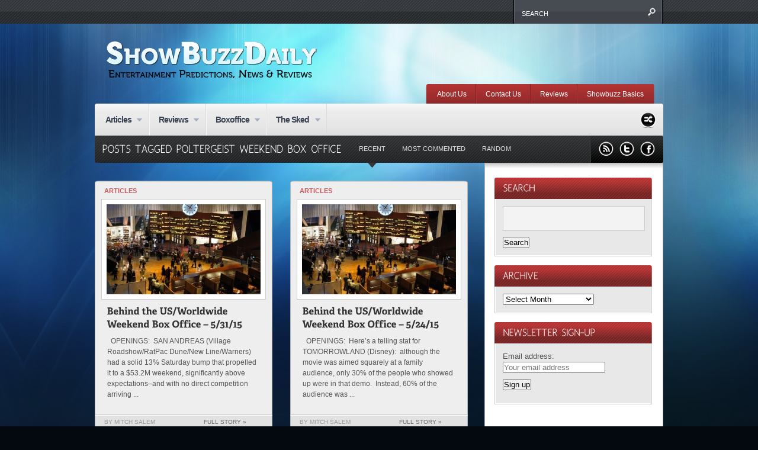

--- FILE ---
content_type: text/html; charset=UTF-8
request_url: https://showbuzzdaily.com/tag/poltergeist-weekend-box-office
body_size: 13945
content:


<!DOCTYPE html PUBLIC "-//W3C//DTD XHTML 1.0 Transitional//EN"
    "http://www.w3.org/TR/xhtml1/DTD/xhtml1-transitional.dtd">

<html xmlns="http://www.w3.org/1999/xhtml" lang="en-US">

<head profile="http://gmpg.org/xfn/11">
	
	<meta http-equiv="Content-Type" content="text/html; charset=UTF-8" />
	
	
	<title>
		Poltergeist weekend box office | Showbuzz Daily    </title>
	
	<link rel="shortcut icon" href="/favicon.ico" type="image/x-icon" />
    
	<link rel="stylesheet" href="https://showbuzzdaily.com/wp-content/themes/continuum1/style.css" type="text/css" /> <!-- the main structure and main page elements style -->  
    <link rel="stylesheet" href="https://showbuzzdaily.com/wp-content/themes/continuum1/css/components.css" type="text/css" /> <!-- included components and additional style -->
    <link rel="stylesheet" href="https://showbuzzdaily.com/wp-content/themes/continuum1/js/js.css" type="text/css" media="screen" /> <!-- styles for the various jquery plugins -->
    <link rel="stylesheet" href="https://showbuzzdaily.com/wp-content/themes/continuum1/css/colors.css" type="text/css" /> <!-- different color options -->
    <!--[if IE 7]>
            <link rel="stylesheet" type="text/css" href="https://showbuzzdaily.com/wp-content/themes/continuum1/css/ie7.css" />
    <![endif]-->
    
    <!--[if gte IE 8]>
            <link rel="stylesheet" type="text/css" href="https://showbuzzdaily.com/wp-content/themes/continuum1/css/ie8.css" />
    <![endif]-->
    
    <link rel="stylesheet" href="https://showbuzzdaily.com/wp-content/themes/continuum1/custom.css" type="text/css" /> <!-- custom css for users to edit instead of build-in stylesheets -->
    
        
    	<style type="text/css">
		
			body { background-attachment:fixed !important; }
		
		</style>
    
        
    	
	<link rel="pingback" href="https://showbuzzdaily.com/xmlrpc.php" />

	    
        
	<meta name='robots' content='max-image-preview:large' />
<link rel="alternate" type="application/rss+xml" title="Showbuzz Daily &raquo; Feed" href="https://showbuzzdaily.com/feed" />
<link rel="alternate" type="application/rss+xml" title="Showbuzz Daily &raquo; Comments Feed" href="https://showbuzzdaily.com/comments/feed" />
<link rel="alternate" type="application/rss+xml" title="Showbuzz Daily &raquo; Poltergeist weekend box office Tag Feed" href="https://showbuzzdaily.com/tag/poltergeist-weekend-box-office/feed" />
<style id='wp-img-auto-sizes-contain-inline-css' type='text/css'>
img:is([sizes=auto i],[sizes^="auto," i]){contain-intrinsic-size:3000px 1500px}
/*# sourceURL=wp-img-auto-sizes-contain-inline-css */
</style>
<style id='wp-emoji-styles-inline-css' type='text/css'>

	img.wp-smiley, img.emoji {
		display: inline !important;
		border: none !important;
		box-shadow: none !important;
		height: 1em !important;
		width: 1em !important;
		margin: 0 0.07em !important;
		vertical-align: -0.1em !important;
		background: none !important;
		padding: 0 !important;
	}
/*# sourceURL=wp-emoji-styles-inline-css */
</style>
<style id='wp-block-library-inline-css' type='text/css'>
:root{--wp-block-synced-color:#7a00df;--wp-block-synced-color--rgb:122,0,223;--wp-bound-block-color:var(--wp-block-synced-color);--wp-editor-canvas-background:#ddd;--wp-admin-theme-color:#007cba;--wp-admin-theme-color--rgb:0,124,186;--wp-admin-theme-color-darker-10:#006ba1;--wp-admin-theme-color-darker-10--rgb:0,107,160.5;--wp-admin-theme-color-darker-20:#005a87;--wp-admin-theme-color-darker-20--rgb:0,90,135;--wp-admin-border-width-focus:2px}@media (min-resolution:192dpi){:root{--wp-admin-border-width-focus:1.5px}}.wp-element-button{cursor:pointer}:root .has-very-light-gray-background-color{background-color:#eee}:root .has-very-dark-gray-background-color{background-color:#313131}:root .has-very-light-gray-color{color:#eee}:root .has-very-dark-gray-color{color:#313131}:root .has-vivid-green-cyan-to-vivid-cyan-blue-gradient-background{background:linear-gradient(135deg,#00d084,#0693e3)}:root .has-purple-crush-gradient-background{background:linear-gradient(135deg,#34e2e4,#4721fb 50%,#ab1dfe)}:root .has-hazy-dawn-gradient-background{background:linear-gradient(135deg,#faaca8,#dad0ec)}:root .has-subdued-olive-gradient-background{background:linear-gradient(135deg,#fafae1,#67a671)}:root .has-atomic-cream-gradient-background{background:linear-gradient(135deg,#fdd79a,#004a59)}:root .has-nightshade-gradient-background{background:linear-gradient(135deg,#330968,#31cdcf)}:root .has-midnight-gradient-background{background:linear-gradient(135deg,#020381,#2874fc)}:root{--wp--preset--font-size--normal:16px;--wp--preset--font-size--huge:42px}.has-regular-font-size{font-size:1em}.has-larger-font-size{font-size:2.625em}.has-normal-font-size{font-size:var(--wp--preset--font-size--normal)}.has-huge-font-size{font-size:var(--wp--preset--font-size--huge)}.has-text-align-center{text-align:center}.has-text-align-left{text-align:left}.has-text-align-right{text-align:right}.has-fit-text{white-space:nowrap!important}#end-resizable-editor-section{display:none}.aligncenter{clear:both}.items-justified-left{justify-content:flex-start}.items-justified-center{justify-content:center}.items-justified-right{justify-content:flex-end}.items-justified-space-between{justify-content:space-between}.screen-reader-text{border:0;clip-path:inset(50%);height:1px;margin:-1px;overflow:hidden;padding:0;position:absolute;width:1px;word-wrap:normal!important}.screen-reader-text:focus{background-color:#ddd;clip-path:none;color:#444;display:block;font-size:1em;height:auto;left:5px;line-height:normal;padding:15px 23px 14px;text-decoration:none;top:5px;width:auto;z-index:100000}html :where(.has-border-color){border-style:solid}html :where([style*=border-top-color]){border-top-style:solid}html :where([style*=border-right-color]){border-right-style:solid}html :where([style*=border-bottom-color]){border-bottom-style:solid}html :where([style*=border-left-color]){border-left-style:solid}html :where([style*=border-width]){border-style:solid}html :where([style*=border-top-width]){border-top-style:solid}html :where([style*=border-right-width]){border-right-style:solid}html :where([style*=border-bottom-width]){border-bottom-style:solid}html :where([style*=border-left-width]){border-left-style:solid}html :where(img[class*=wp-image-]){height:auto;max-width:100%}:where(figure){margin:0 0 1em}html :where(.is-position-sticky){--wp-admin--admin-bar--position-offset:var(--wp-admin--admin-bar--height,0px)}@media screen and (max-width:600px){html :where(.is-position-sticky){--wp-admin--admin-bar--position-offset:0px}}

/*# sourceURL=wp-block-library-inline-css */
</style><style id='global-styles-inline-css' type='text/css'>
:root{--wp--preset--aspect-ratio--square: 1;--wp--preset--aspect-ratio--4-3: 4/3;--wp--preset--aspect-ratio--3-4: 3/4;--wp--preset--aspect-ratio--3-2: 3/2;--wp--preset--aspect-ratio--2-3: 2/3;--wp--preset--aspect-ratio--16-9: 16/9;--wp--preset--aspect-ratio--9-16: 9/16;--wp--preset--color--black: #000000;--wp--preset--color--cyan-bluish-gray: #abb8c3;--wp--preset--color--white: #ffffff;--wp--preset--color--pale-pink: #f78da7;--wp--preset--color--vivid-red: #cf2e2e;--wp--preset--color--luminous-vivid-orange: #ff6900;--wp--preset--color--luminous-vivid-amber: #fcb900;--wp--preset--color--light-green-cyan: #7bdcb5;--wp--preset--color--vivid-green-cyan: #00d084;--wp--preset--color--pale-cyan-blue: #8ed1fc;--wp--preset--color--vivid-cyan-blue: #0693e3;--wp--preset--color--vivid-purple: #9b51e0;--wp--preset--gradient--vivid-cyan-blue-to-vivid-purple: linear-gradient(135deg,rgb(6,147,227) 0%,rgb(155,81,224) 100%);--wp--preset--gradient--light-green-cyan-to-vivid-green-cyan: linear-gradient(135deg,rgb(122,220,180) 0%,rgb(0,208,130) 100%);--wp--preset--gradient--luminous-vivid-amber-to-luminous-vivid-orange: linear-gradient(135deg,rgb(252,185,0) 0%,rgb(255,105,0) 100%);--wp--preset--gradient--luminous-vivid-orange-to-vivid-red: linear-gradient(135deg,rgb(255,105,0) 0%,rgb(207,46,46) 100%);--wp--preset--gradient--very-light-gray-to-cyan-bluish-gray: linear-gradient(135deg,rgb(238,238,238) 0%,rgb(169,184,195) 100%);--wp--preset--gradient--cool-to-warm-spectrum: linear-gradient(135deg,rgb(74,234,220) 0%,rgb(151,120,209) 20%,rgb(207,42,186) 40%,rgb(238,44,130) 60%,rgb(251,105,98) 80%,rgb(254,248,76) 100%);--wp--preset--gradient--blush-light-purple: linear-gradient(135deg,rgb(255,206,236) 0%,rgb(152,150,240) 100%);--wp--preset--gradient--blush-bordeaux: linear-gradient(135deg,rgb(254,205,165) 0%,rgb(254,45,45) 50%,rgb(107,0,62) 100%);--wp--preset--gradient--luminous-dusk: linear-gradient(135deg,rgb(255,203,112) 0%,rgb(199,81,192) 50%,rgb(65,88,208) 100%);--wp--preset--gradient--pale-ocean: linear-gradient(135deg,rgb(255,245,203) 0%,rgb(182,227,212) 50%,rgb(51,167,181) 100%);--wp--preset--gradient--electric-grass: linear-gradient(135deg,rgb(202,248,128) 0%,rgb(113,206,126) 100%);--wp--preset--gradient--midnight: linear-gradient(135deg,rgb(2,3,129) 0%,rgb(40,116,252) 100%);--wp--preset--font-size--small: 13px;--wp--preset--font-size--medium: 20px;--wp--preset--font-size--large: 36px;--wp--preset--font-size--x-large: 42px;--wp--preset--spacing--20: 0.44rem;--wp--preset--spacing--30: 0.67rem;--wp--preset--spacing--40: 1rem;--wp--preset--spacing--50: 1.5rem;--wp--preset--spacing--60: 2.25rem;--wp--preset--spacing--70: 3.38rem;--wp--preset--spacing--80: 5.06rem;--wp--preset--shadow--natural: 6px 6px 9px rgba(0, 0, 0, 0.2);--wp--preset--shadow--deep: 12px 12px 50px rgba(0, 0, 0, 0.4);--wp--preset--shadow--sharp: 6px 6px 0px rgba(0, 0, 0, 0.2);--wp--preset--shadow--outlined: 6px 6px 0px -3px rgb(255, 255, 255), 6px 6px rgb(0, 0, 0);--wp--preset--shadow--crisp: 6px 6px 0px rgb(0, 0, 0);}:where(.is-layout-flex){gap: 0.5em;}:where(.is-layout-grid){gap: 0.5em;}body .is-layout-flex{display: flex;}.is-layout-flex{flex-wrap: wrap;align-items: center;}.is-layout-flex > :is(*, div){margin: 0;}body .is-layout-grid{display: grid;}.is-layout-grid > :is(*, div){margin: 0;}:where(.wp-block-columns.is-layout-flex){gap: 2em;}:where(.wp-block-columns.is-layout-grid){gap: 2em;}:where(.wp-block-post-template.is-layout-flex){gap: 1.25em;}:where(.wp-block-post-template.is-layout-grid){gap: 1.25em;}.has-black-color{color: var(--wp--preset--color--black) !important;}.has-cyan-bluish-gray-color{color: var(--wp--preset--color--cyan-bluish-gray) !important;}.has-white-color{color: var(--wp--preset--color--white) !important;}.has-pale-pink-color{color: var(--wp--preset--color--pale-pink) !important;}.has-vivid-red-color{color: var(--wp--preset--color--vivid-red) !important;}.has-luminous-vivid-orange-color{color: var(--wp--preset--color--luminous-vivid-orange) !important;}.has-luminous-vivid-amber-color{color: var(--wp--preset--color--luminous-vivid-amber) !important;}.has-light-green-cyan-color{color: var(--wp--preset--color--light-green-cyan) !important;}.has-vivid-green-cyan-color{color: var(--wp--preset--color--vivid-green-cyan) !important;}.has-pale-cyan-blue-color{color: var(--wp--preset--color--pale-cyan-blue) !important;}.has-vivid-cyan-blue-color{color: var(--wp--preset--color--vivid-cyan-blue) !important;}.has-vivid-purple-color{color: var(--wp--preset--color--vivid-purple) !important;}.has-black-background-color{background-color: var(--wp--preset--color--black) !important;}.has-cyan-bluish-gray-background-color{background-color: var(--wp--preset--color--cyan-bluish-gray) !important;}.has-white-background-color{background-color: var(--wp--preset--color--white) !important;}.has-pale-pink-background-color{background-color: var(--wp--preset--color--pale-pink) !important;}.has-vivid-red-background-color{background-color: var(--wp--preset--color--vivid-red) !important;}.has-luminous-vivid-orange-background-color{background-color: var(--wp--preset--color--luminous-vivid-orange) !important;}.has-luminous-vivid-amber-background-color{background-color: var(--wp--preset--color--luminous-vivid-amber) !important;}.has-light-green-cyan-background-color{background-color: var(--wp--preset--color--light-green-cyan) !important;}.has-vivid-green-cyan-background-color{background-color: var(--wp--preset--color--vivid-green-cyan) !important;}.has-pale-cyan-blue-background-color{background-color: var(--wp--preset--color--pale-cyan-blue) !important;}.has-vivid-cyan-blue-background-color{background-color: var(--wp--preset--color--vivid-cyan-blue) !important;}.has-vivid-purple-background-color{background-color: var(--wp--preset--color--vivid-purple) !important;}.has-black-border-color{border-color: var(--wp--preset--color--black) !important;}.has-cyan-bluish-gray-border-color{border-color: var(--wp--preset--color--cyan-bluish-gray) !important;}.has-white-border-color{border-color: var(--wp--preset--color--white) !important;}.has-pale-pink-border-color{border-color: var(--wp--preset--color--pale-pink) !important;}.has-vivid-red-border-color{border-color: var(--wp--preset--color--vivid-red) !important;}.has-luminous-vivid-orange-border-color{border-color: var(--wp--preset--color--luminous-vivid-orange) !important;}.has-luminous-vivid-amber-border-color{border-color: var(--wp--preset--color--luminous-vivid-amber) !important;}.has-light-green-cyan-border-color{border-color: var(--wp--preset--color--light-green-cyan) !important;}.has-vivid-green-cyan-border-color{border-color: var(--wp--preset--color--vivid-green-cyan) !important;}.has-pale-cyan-blue-border-color{border-color: var(--wp--preset--color--pale-cyan-blue) !important;}.has-vivid-cyan-blue-border-color{border-color: var(--wp--preset--color--vivid-cyan-blue) !important;}.has-vivid-purple-border-color{border-color: var(--wp--preset--color--vivid-purple) !important;}.has-vivid-cyan-blue-to-vivid-purple-gradient-background{background: var(--wp--preset--gradient--vivid-cyan-blue-to-vivid-purple) !important;}.has-light-green-cyan-to-vivid-green-cyan-gradient-background{background: var(--wp--preset--gradient--light-green-cyan-to-vivid-green-cyan) !important;}.has-luminous-vivid-amber-to-luminous-vivid-orange-gradient-background{background: var(--wp--preset--gradient--luminous-vivid-amber-to-luminous-vivid-orange) !important;}.has-luminous-vivid-orange-to-vivid-red-gradient-background{background: var(--wp--preset--gradient--luminous-vivid-orange-to-vivid-red) !important;}.has-very-light-gray-to-cyan-bluish-gray-gradient-background{background: var(--wp--preset--gradient--very-light-gray-to-cyan-bluish-gray) !important;}.has-cool-to-warm-spectrum-gradient-background{background: var(--wp--preset--gradient--cool-to-warm-spectrum) !important;}.has-blush-light-purple-gradient-background{background: var(--wp--preset--gradient--blush-light-purple) !important;}.has-blush-bordeaux-gradient-background{background: var(--wp--preset--gradient--blush-bordeaux) !important;}.has-luminous-dusk-gradient-background{background: var(--wp--preset--gradient--luminous-dusk) !important;}.has-pale-ocean-gradient-background{background: var(--wp--preset--gradient--pale-ocean) !important;}.has-electric-grass-gradient-background{background: var(--wp--preset--gradient--electric-grass) !important;}.has-midnight-gradient-background{background: var(--wp--preset--gradient--midnight) !important;}.has-small-font-size{font-size: var(--wp--preset--font-size--small) !important;}.has-medium-font-size{font-size: var(--wp--preset--font-size--medium) !important;}.has-large-font-size{font-size: var(--wp--preset--font-size--large) !important;}.has-x-large-font-size{font-size: var(--wp--preset--font-size--x-large) !important;}
/*# sourceURL=global-styles-inline-css */
</style>

<style id='classic-theme-styles-inline-css' type='text/css'>
/*! This file is auto-generated */
.wp-block-button__link{color:#fff;background-color:#32373c;border-radius:9999px;box-shadow:none;text-decoration:none;padding:calc(.667em + 2px) calc(1.333em + 2px);font-size:1.125em}.wp-block-file__button{background:#32373c;color:#fff;text-decoration:none}
/*# sourceURL=/wp-includes/css/classic-themes.min.css */
</style>
<link rel='stylesheet' id='sharebar-css' href='https://showbuzzdaily.com/wp-content/plugins/sharebar/css/sharebar.css?ver=6.9' type='text/css' media='all' />
<script type="text/javascript" src="https://showbuzzdaily.com/wp-includes/js/jquery/jquery.min.js?ver=3.7.1" id="jquery-core-js"></script>
<script type="text/javascript" src="https://showbuzzdaily.com/wp-includes/js/jquery/jquery-migrate.min.js?ver=3.4.1" id="jquery-migrate-js"></script>
<script type="text/javascript" src="https://showbuzzdaily.com/wp-content/plugins/sharebar/js/sharebar.js?ver=6.9" id="sharebar-js"></script>
<link rel="https://api.w.org/" href="https://showbuzzdaily.com/wp-json/" /><link rel="alternate" title="JSON" type="application/json" href="https://showbuzzdaily.com/wp-json/wp/v2/tags/20988" /><!-- Vipers Video Quicktags v6.6.0 | http://www.viper007bond.com/wordpress-plugins/vipers-video-quicktags/ -->
<style type="text/css">
.vvqbox { display: block; max-width: 100%; visibility: visible !important; margin: 10px auto; } .vvqbox img { max-width: 100%; height: 100%; } .vvqbox object { max-width: 100%; } 
</style>
<script type="text/javascript">
// <![CDATA[
	var vvqflashvars = {};
	var vvqparams = { wmode: "opaque", allowfullscreen: "true", allowscriptaccess: "always" };
	var vvqattributes = {};
	var vvqexpressinstall = "https://showbuzzdaily.com/wp-content/plugins/vipers-video-quicktags/resources/expressinstall.swf";
// ]]>
</script>
<style type="text/css" id="custom-background-css">
body.custom-background { background-color: #04090f; background-image: url("https://showbuzzdaily.com/wp-content/uploads/2012/06/silk-light-cool-11.jpg"); background-position: center top; background-size: auto; background-repeat: no-repeat; background-attachment: scroll; }
</style>
	<!-- Clicky Web Analytics - https://clicky.com, WordPress Plugin by Yoast - https://yoast.com/wordpress/plugins/clicky/ --><script type='text/javascript'>
	function clicky_gc(name) {
		var ca = document.cookie.split(';');
		for (var i in ca) {
			if (ca[i].indexOf(name + '=') != -1) {
				return decodeURIComponent(ca[i].split('=')[1]);
			}
		}
		return '';
	}
	var username_check = clicky_gc('"comment_author_acf79d8431f7b3c8e5709251a155e3be"');
	if (username_check) var clicky_custom_session = {username: username_check};
</script>
<script>
	
	var clicky_site_ids = clicky_site_ids || [];
	clicky_site_ids.push("66606056");
</script>
<script async src="//static.getclicky.com/js"></script>    
    <script type="text/javascript" src="https://showbuzzdaily.com/wp-content/themes/continuum1/js/plugins.min.js"></script> <!-- jquery plugin js -->
    <script type="text/javascript" src="https://showbuzzdaily.com/wp-content/themes/continuum1/js/custom.js"></script> <!-- continuum js -->
    
        
		<script type="text/javascript">      
            jQuery.noConflict();
                 
            jQuery(document).ready(function() { 
            
                //FANCY TOOLTIPS
                jQuery('.tooltip').tipTip({delay:0, defaultPosition:"top", maxWidth:"100px"});
				
			});
		
   		</script>
    
        
        
		<script type="text/javascript">      
            jQuery.noConflict();
                 
            jQuery(document).ready(function() { 
            
                //colorbox
/*
				jQuery('.review .article-image a').colorbox({transition:'fade', speed:300});
				jQuery('.single-post .content .article-image a').colorbox({transition:'fade', speed:300});
				jQuery('.colorbox').colorbox({transition:'fade', speed:300});
				jQuery('.colorboxiframe').colorbox({transition:'fade', speed:300, iframe:true, innerWidth:640, innerHeight:390});
				jQuery(".post-content a[href$='.jpg'],a[href$='.png'],a[href$='.gif']").colorbox(); 
				jQuery('.post-content .gallery a').colorbox({  rel:'gallery' });
*/
				
			});
		
   		</script>
    
        
    
    <script type="text/javascript">      
        jQuery.noConflict();
		     
        jQuery(document).ready(function() { 
							
			//BREAKING SLIDER
			jQuery('#breaking').anythingSlider({
                easing: "easeInOutExpo",        // Anything other than "linear" or "swing" requires the easing plugin
                autoPlay: true,  // This turns off the entire FUNCTIONALY, not just if it starts running or not.
                delay: 3000,  // How long between slide transitions in AutoPlay mode
                startStopped: false,            // If autoPlay is on, this can force it to start stopped
                animationTime: 600,             // How long the slide transition takes
                hashTags: false,                 // Should links change the hashtag in the URL?
                buildNavigation: false,          // If true, builds and list of anchor links to link to each slide
                pauseOnHover: true,             // If true, and autoPlay is enabled, the show will pause on hover
                startText: "Go",             // Start text
                stopText: "Stop",               // Stop text
                navigationFormatter: formatText       // Details at the top of the file on this use (advanced use)
            });
			
			function formatText(index, panel) {
			  return index + "";
			}
			
			//SPOTLIGHT SLIDER LAYOUT 1
			jQuery('#slider1').cycle({
				fx: 'fade', // transition types: http://jQuery.malsup.com/cycle/browser.html
				timeout: 4000, // how long the slide is displayed
				speed: 300, // the speed of the transition effect
				pause: 1, // pause on hover
				cleartype: true, // IE FIX
				cleartypeNoBg: true // IE FIX
			});	
			
			//SPOTLIGHT SLIDER LAYOUT 3
			jQuery("#slider3 > ul").tabs({fx:{opacity: "toggle"}}).tabs("rotate", 4000, true);
			
			//RECENT REACTIONS CYCLER
			jQuery('.recent-reactions').cycle({
				fx: 'scrollUp', // transition types: http://jQuery.malsup.com/cycle/browser.html
				timeout: 1, // how long the slide is displayed
				speed: 35000, // the speed of the transition effect
				easing: 'linear',	
				continuous: 1,
				cleartype: true, // IE FIX
				cleartypeNoBg: true // IE FIX
			});	
        }); 
		
		//setup the nivo slider
		jQuery(window).load(function() {
			jQuery('#slider2').nivoSlider({
				effect:'random', //Specify sets like: 'fold,fade,sliceDown'
				slices:15,
				animSpeed:300, //Slide transition speed
				pauseTime:4000,
				startSlide:0, //Set starting Slide (0 index)
				directionNav:true, //Next and Prev
				directionNavHide:true, //Only show on hover
				controlNav:true, //1,2,3...
				controlNavThumbs:true, //Use thumbnails for Control Nav
				controlNavThumbsFromRel:false, //Use image rel for thumbs
				controlNavThumbsSearch: '.jpg', //Replace this with...
				controlNavThumbsReplace: '_thumb.jpg', //...this in thumb Image src
				keyboardNav:true, //Use left and right arrows
				pauseOnHover:true, //Stop animation while hovering
				manualAdvance:false, //Force manual transitions
				captionOpacity:0.8 //Universal caption opacity								 
			});
		});
		
    </script>
    
    <script type="text/javascript" src="https://apis.google.com/js/plusone.js"></script> <!-- google plus 1 button js -->
    
    <!--[if gte IE 9]> <script type="text/javascript"> Cufon.set('engine', 'canvas'); </script> <![endif]--> 
	
</head>

<body class="archive tag tag-poltergeist-weekend-box-office tag-20988 custom-background wp-theme-continuum1 silk-light-cool-1 magnesium">

	<div id="page-menu-wrapper">
    
    	<div id="page-menu">
            
            <div class="container">
            
				
                
            </div>
            
                        
                <div id="search">
                
                    <div class="wrapper">
                    
                        <div class="inner">
                
                            <!-- SEARCH -->  
                            <form method="get" id="searchform" action="https://showbuzzdaily.com/">                             
                                <input type="text" value="search" onfocus="if (this.value == 'search') {this.value = '';}" onblur="if (this.value == '') {this.value = 'search';}" name="s" id="s" />          
                            </form>                       
                            
                        </div>
                        
                    </div>
                
                </div>
                
                        
            <br class="clearer" />
        
        </div>
    
    </div>
	
	<div id="page-wrap"> <!-- everything below the top menu should be inside the page wrap div -->
    
    	
		<div id="logo-bar">
        
        	<div class="floatleft">
        
				                    <a href="https://showbuzzdaily.com/">
                        <img alt="Showbuzz Daily" src="https://showbuzzdaily.com/wp-content/uploads/2012/05/ShowBuzzLogoNoImage.png" />
                    </a>
                                
                <div class="subtitle gentesque dark"></div>
                
            </div>
            
            
                        
            <br class="clearer" />
            
		</div>
        
                
            <div id="small-menu-wrapper">
            
                <div id="small-menu">
                
                    <div class="left-cap">&nbsp;</div>
                    
                    <ul id="menu-top-nav-red" class="menu"><li id="menu-item-2116" class="menu-item menu-item-type-post_type menu-item-object-page menu-item-2116"><a href="https://showbuzzdaily.com/about-us">About Us</a></li>
<li id="menu-item-180676" class="menu-item menu-item-type-post_type menu-item-object-page menu-item-180676"><a href="https://showbuzzdaily.com/contact-us">Contact Us</a></li>
<li id="menu-item-180677" class="menu-item menu-item-type-post_type menu-item-object-page menu-item-180677"><a href="https://showbuzzdaily.com/review">Reviews</a></li>
<li id="menu-item-180678" class="menu-item menu-item-type-post_type menu-item-object-page menu-item-180678"><a href="https://showbuzzdaily.com/showbuzz-basics">Showbuzz Basics</a></li>
</ul>                    
                    <div class="right-cap">&nbsp;</div>
                
                </div>
                
                <br class="clearer" />
                
            </div>
            
                
        <div id="main-menu-wrapper">
        
        	<div class="left-cap">&nbsp;</div>
        
            <div id="main-menu">
            
            	<div class="container">
                
					<ul id="menu-main-nav" class="menu"><li id="menu-item-2666" class="menu-item menu-item-type-taxonomy menu-item-object-category menu-item-has-children menu-item-2666"><a href="https://showbuzzdaily.com/articles">Articles</a>
<ul class="sub-menu">
	<li id="menu-item-2667" class="menu-item menu-item-type-taxonomy menu-item-object-category menu-item-2667"><a href="https://showbuzzdaily.com/articles/movies-articles">Movies</a></li>
	<li id="menu-item-2668" class="menu-item menu-item-type-taxonomy menu-item-object-category menu-item-2668"><a href="https://showbuzzdaily.com/articles/television-articles">Television</a></li>
</ul>
</li>
<li id="menu-item-2669" class="menu-item menu-item-type-taxonomy menu-item-object-category menu-item-has-children menu-item-2669"><a href="https://showbuzzdaily.com/reviews">Reviews</a>
<ul class="sub-menu">
	<li id="menu-item-2670" class="menu-item menu-item-type-taxonomy menu-item-object-category menu-item-has-children menu-item-2670"><a href="https://showbuzzdaily.com/reviews/movies">Movie Reviews</a>
	<ul class="sub-menu">
		<li id="menu-item-2672" class="menu-item menu-item-type-taxonomy menu-item-object-category menu-item-2672"><a href="https://showbuzzdaily.com/reviews/movies/currentrelease">Current Release</a></li>
		<li id="menu-item-2673" class="menu-item menu-item-type-taxonomy menu-item-object-category menu-item-has-children menu-item-2673"><a href="https://showbuzzdaily.com/reviews/movies/film-festival-movies">Film Festival</a>
		<ul class="sub-menu">
			<li id="menu-item-2675" class="menu-item menu-item-type-taxonomy menu-item-object-category menu-item-2675"><a href="https://showbuzzdaily.com/reviews/movies/film-festival-movies/sundance">Sundance</a></li>
			<li id="menu-item-2676" class="menu-item menu-item-type-taxonomy menu-item-object-category menu-item-2676"><a href="https://showbuzzdaily.com/reviews/movies/film-festival-movies/toronto">Toronto</a></li>
			<li id="menu-item-2674" class="menu-item menu-item-type-taxonomy menu-item-object-category menu-item-2674"><a href="https://showbuzzdaily.com/reviews/movies/film-festival-movies/others">Others</a></li>
		</ul>
</li>
		<li id="menu-item-2671" class="menu-item menu-item-type-taxonomy menu-item-object-category menu-item-2671"><a href="https://showbuzzdaily.com/reviews/movies/archive">Archive</a></li>
	</ul>
</li>
	<li id="menu-item-2681" class="menu-item menu-item-type-taxonomy menu-item-object-category menu-item-has-children menu-item-2681"><a href="https://showbuzzdaily.com/reviews/television">Television Reviews</a>
	<ul class="sub-menu">
		<li id="menu-item-2684" class="menu-item menu-item-type-taxonomy menu-item-object-category menu-item-has-children menu-item-2684"><a href="https://showbuzzdaily.com/reviews/television/pilots">Pilots</a>
		<ul class="sub-menu">
			<li id="menu-item-2686" class="menu-item menu-item-type-taxonomy menu-item-object-category menu-item-2686"><a href="https://showbuzzdaily.com/reviews/television/pilots/pilotreports">Pilot Reports</a></li>
			<li id="menu-item-2685" class="menu-item menu-item-type-taxonomy menu-item-object-category menu-item-2685"><a href="https://showbuzzdaily.com/reviews/television/pilots/bustedpilots">Busted Pilots</a></li>
		</ul>
</li>
		<li id="menu-item-2683" class="menu-item menu-item-type-taxonomy menu-item-object-category menu-item-2683"><a href="https://showbuzzdaily.com/reviews/television/pilotplus1">Pilot + 1</a></li>
		<li id="menu-item-2688" class="menu-item menu-item-type-taxonomy menu-item-object-category menu-item-2688"><a href="https://showbuzzdaily.com/reviews/television/seasonpremiere">Season Premiere</a></li>
		<li id="menu-item-2687" class="menu-item menu-item-type-taxonomy menu-item-object-category menu-item-2687"><a href="https://showbuzzdaily.com/reviews/television/seasonfinale">Season Finale</a></li>
		<li id="menu-item-2682" class="menu-item menu-item-type-taxonomy menu-item-object-category menu-item-2682"><a href="https://showbuzzdaily.com/reviews/television/other-television">Other</a></li>
	</ul>
</li>
	<li id="menu-item-2677" class="menu-item menu-item-type-taxonomy menu-item-object-category menu-item-has-children menu-item-2677"><a href="https://showbuzzdaily.com/reviews/broadway-reviews">Stage Reviews</a>
	<ul class="sub-menu">
		<li id="menu-item-2678" class="menu-item menu-item-type-taxonomy menu-item-object-category menu-item-2678"><a href="https://showbuzzdaily.com/reviews/broadway-reviews/broadway-broadway-reviews">Broadway</a></li>
		<li id="menu-item-2679" class="menu-item menu-item-type-taxonomy menu-item-object-category menu-item-2679"><a href="https://showbuzzdaily.com/reviews/broadway-reviews/offbroadway">Off-Broadway</a></li>
		<li id="menu-item-2680" class="menu-item menu-item-type-taxonomy menu-item-object-category menu-item-2680"><a href="https://showbuzzdaily.com/reviews/broadway-reviews/other">Other</a></li>
	</ul>
</li>
</ul>
</li>
<li id="menu-item-2689" class="menu-item menu-item-type-taxonomy menu-item-object-category menu-item-has-children menu-item-2689"><a href="https://showbuzzdaily.com/articles/boxoffice">Boxoffice</a>
<ul class="sub-menu">
	<li id="menu-item-2695" class="menu-item menu-item-type-taxonomy menu-item-object-category menu-item-2695"><a href="https://showbuzzdaily.com/articles/boxoffice/predictions">Predictions</a></li>
	<li id="menu-item-2690" class="menu-item menu-item-type-taxonomy menu-item-object-category menu-item-2690"><a href="https://showbuzzdaily.com/articles/boxoffice/earlyfriday">Early Friday</a></li>
	<li id="menu-item-2692" class="menu-item menu-item-type-taxonomy menu-item-object-category menu-item-2692"><a href="https://showbuzzdaily.com/articles/boxoffice/fridayreports">Friday Reports</a></li>
	<li id="menu-item-2693" class="menu-item menu-item-type-taxonomy menu-item-object-category menu-item-2693"><a href="https://showbuzzdaily.com/articles/boxoffice/fridayscorecards">Friday Scorecards</a></li>
	<li id="menu-item-2691" class="menu-item menu-item-type-taxonomy menu-item-object-category menu-item-2691"><a href="https://showbuzzdaily.com/articles/boxoffice/earlyweekend">Early Weekend</a></li>
	<li id="menu-item-2698" class="menu-item menu-item-type-taxonomy menu-item-object-category menu-item-2698"><a href="https://showbuzzdaily.com/articles/boxoffice/weekendstudioestimates">Weekend Studio Estimates</a></li>
	<li id="menu-item-2697" class="menu-item menu-item-type-taxonomy menu-item-object-category menu-item-2697"><a href="https://showbuzzdaily.com/articles/boxoffice/weekendscorecards">Weekend Scorecards</a></li>
	<li id="menu-item-2699" class="menu-item menu-item-type-taxonomy menu-item-object-category menu-item-2699"><a href="https://showbuzzdaily.com/articles/boxoffice/yeartodate">Year To Date</a></li>
	<li id="menu-item-2694" class="menu-item menu-item-type-taxonomy menu-item-object-category menu-item-2694"><a href="https://showbuzzdaily.com/articles/boxoffice/international">International</a></li>
	<li id="menu-item-2696" class="menu-item menu-item-type-taxonomy menu-item-object-category menu-item-2696"><a href="https://showbuzzdaily.com/articles/boxoffice/summermoviedraft">Summer Movie Draft</a></li>
</ul>
</li>
<li id="menu-item-2700" class="menu-item menu-item-type-taxonomy menu-item-object-category menu-item-has-children menu-item-2700"><a href="https://showbuzzdaily.com/articles/the-sked">The Sked</a>
<ul class="sub-menu">
	<li id="menu-item-7102" class="menu-item menu-item-type-taxonomy menu-item-object-category menu-item-7102"><a href="https://showbuzzdaily.com/articles/the-sked/promo-watch-the-sked">Promo Watch</a></li>
	<li id="menu-item-2701" class="menu-item menu-item-type-taxonomy menu-item-object-category menu-item-has-children menu-item-2701"><a href="https://showbuzzdaily.com/articles/the-sked/tvratings">TV Ratings</a>
	<ul class="sub-menu">
		<li id="menu-item-2703" class="menu-item menu-item-type-taxonomy menu-item-object-category menu-item-2703"><a href="https://showbuzzdaily.com/articles/the-sked/tvratings/darilyratingsreports">Daily Ratings Reports</a></li>
		<li id="menu-item-2704" class="menu-item menu-item-type-taxonomy menu-item-object-category menu-item-2704"><a href="https://showbuzzdaily.com/articles/the-sked/tvratings/networkscorecards">Network Scorecards</a></li>
		<li id="menu-item-2702" class="menu-item menu-item-type-taxonomy menu-item-object-category menu-item-2702"><a href="https://showbuzzdaily.com/articles/the-sked/tvratings/cableratings">Cable Ratings</a></li>
		<li id="menu-item-155168" class="menu-item menu-item-type-taxonomy menu-item-object-category menu-item-155168"><a href="https://showbuzzdaily.com/articles/the-sked/tvratings/news-latenight">News &#038; Late Night</a></li>
		<li id="menu-item-14625" class="menu-item menu-item-type-taxonomy menu-item-object-category menu-item-14625"><a href="https://showbuzzdaily.com/articles/the-sked/tvratings/skedball-tvratings">Skedball / Sports</a></li>
		<li id="menu-item-46336" class="menu-item menu-item-type-taxonomy menu-item-object-category menu-item-46336"><a href="https://showbuzzdaily.com/articles/the-sked/tvratings/audience-maps">Audience Maps</a></li>
		<li id="menu-item-14626" class="menu-item menu-item-type-taxonomy menu-item-object-category menu-item-14626"><a href="https://showbuzzdaily.com/articles/the-sked/upfronts-the-sked">Upfronts</a></li>
		<li id="menu-item-2705" class="menu-item menu-item-type-taxonomy menu-item-object-category menu-item-2705"><a href="https://showbuzzdaily.com/articles/the-sked/tvratings/predictions-tvratings">Ratings Predictions</a></li>
		<li id="menu-item-2706" class="menu-item menu-item-type-taxonomy menu-item-object-category menu-item-2706"><a href="https://showbuzzdaily.com/articles/the-sked/tvratings/sweepsreports">Sweeps Reports</a></li>
	</ul>
</li>
	<li id="menu-item-18588" class="menu-item menu-item-type-taxonomy menu-item-object-category menu-item-18588"><a href="https://showbuzzdaily.com/articles/the-sked/fall-pilots-the-sked">Fall Pilots</a></li>
	<li id="menu-item-18589" class="menu-item menu-item-type-taxonomy menu-item-object-category menu-item-18589"><a href="https://showbuzzdaily.com/articles/the-sked/midseason-pilots">Midseason Pilots</a></li>
</ul>
</li>
</ul>                    
                </div>
                
                					
						<div id="random-article">
					
							<a class="tooltip" title="Random Article" href="https://showbuzzdaily.com/articles/wednesday-box-office-heaven-is-for-real-is-for-real.html"><img alt="Random Article" src="https://showbuzzdaily.com/wp-content/themes/continuum1/images/random-article.png" /></a>
						
						</div>
                        
                     
                    
                				
            </div>
            
            <div class="right-cap">&nbsp;</div>
            
            <br class="clearer" />
            
        </div>









<div id="feed-wrapper" class="category">

    <div id="feed-leftend">&nbsp;</div>

    <div id="feed">

        <div class="header gentesque">
        
            Posts Tagged &#8216;Poltergeist weekend box office&#8217;        
        </div>
        
        <div class="sort">
        
            <a title="Newest posts in all categories" class="current tooltip" href="/tag/poltergeist-weekend-box-office?feedsort=date#feed">Recent</a>
        
        </div>
        
        <div class="sort">
        
            <a title="Newest posts sorted by most commented" class="tooltip" href="/tag/poltergeist-weekend-box-office?feedsort=comment_count#feed">Most Commented</a>
        
        </div>
        
        <div class="sort">
        
            <a title="Randomize all posts" class="tooltip" href="/tag/poltergeist-weekend-box-office?feedsort=rand#feed">Random</a>
        
        </div>
        
    </div>
    
    		
		

<div class="social">
            
    <a class="rss tooltip" href="https://showbuzzdaily.com/feed" target="_blank" title="Subscribe to our RSS feed">&nbsp;</a>
    
    <a class="twitter tooltip" href="https://www.twitter.com/ShowBuzzDaily" target="_blank" title="Follow us on Twitter">&nbsp;</a>
    
    <a class="facebook tooltip" href="https://www.facebook.com/pages/ShowbuzzDaily/117295495014349" target="_blank" title="Friend us on Facebook">&nbsp;</a>

</div>        
        
    <div id="feed-rightend">&nbsp;</div>
    
    <br class="clearer" />
    
    <div id="feed-panel-wrapper">
        
                                 
                
            <div class="left-panel"> <!-- begin left panel -->
        
                                
                	                
                                        
                                        
                    <div class="feed-panel">
                    
                        <div class="top">&nbsp;</div>
                        
                        <div class="inner">
                    
                                                        
                            <div class="category">
                            
                                                                    
									<a class="tooltip" href="https://showbuzzdaily.com/articles" title="View more articles in Articles"><b>Articles</b></a>                                                               
								                            
                            </div>
                            
                            <div class="article-image">
                        
								                                
                                    <a class="darken" href="https://showbuzzdaily.com/articles/behind-the-usworldwide-weekend-box-office-53115.html">
                            
                                        <img width="260" height="152" src="https://showbuzzdaily.com/wp-content/uploads/2013/10/Boxoffice-Logo43-260x152.jpg" class="attachment-feed size-feed wp-post-image" alt="" title="" decoding="async" srcset="https://showbuzzdaily.com/wp-content/uploads/2013/10/Boxoffice-Logo43-260x152.jpg 260w, https://showbuzzdaily.com/wp-content/uploads/2013/10/Boxoffice-Logo43-290x170.jpg 290w" sizes="(max-width: 260px) 100vw, 260px" />                                        
                                    </a>
                                    
                                                                
                            </div>
                            
                            <div class="content">
                            
                                <h2 class="adelle"><a class="post-title" href="https://showbuzzdaily.com/articles/behind-the-usworldwide-weekend-box-office-53115.html" title="Behind the US/Worldwide Weekend Box Office &#8211; 5/31/15">Behind the US/Worldwide Weekend Box Office &#8211; 5/31/15</a></h2>
                                
                                <div class="excerpt">
                            
                                                                
                                        &nbsp; OPENINGS:  SAN ANDREAS (Village Roadshow/RatPac Dune/New Line/Warners) had a solid 13% Saturday bump that propelled it to a $53.2M weekend, significantly above expectations&#8211;and with no direct competition arriving ...                                        
                                                                        
                                </div>
                            
                            </div>
                            
                        </div>
                        
                        <div class="meta">
                        
                            <div class="author">
                            
                                by Mitch Salem                            
                            </div>
                            
                            <div class="comments">
                            
                                                                
                                	&nbsp;
                                
                                                            
                            </div>
                            
                            <div class="fullstory">
                            
                                                            
                                    <a href="https://showbuzzdaily.com/articles/behind-the-usworldwide-weekend-box-office-53115.html">Full Story &raquo;</a>
                                
                                                            
                            </div>
                            
                            <br class="clearer" />
                        
                        </div>
                        
                        <div class="bottom">&nbsp;</div>
                        
                    </div>
                    
					                
                                
                	                
                                        
                                        
                    <div class="feed-panel right-most">
                    
                        <div class="top">&nbsp;</div>
                        
                        <div class="inner">
                    
                                                        
                            <div class="category">
                            
                                                                    
									<a class="tooltip" href="https://showbuzzdaily.com/articles" title="View more articles in Articles"><b>Articles</b></a>                                                               
								                            
                            </div>
                            
                            <div class="article-image">
                        
								                                
                                    <a class="darken" href="https://showbuzzdaily.com/articles/behind-the-usworldwide-weekend-box-office-52415.html">
                            
                                        <img width="260" height="152" src="https://showbuzzdaily.com/wp-content/uploads/2013/10/Boxoffice-Logo41-260x152.jpg" class="attachment-feed size-feed wp-post-image" alt="" title="" decoding="async" srcset="https://showbuzzdaily.com/wp-content/uploads/2013/10/Boxoffice-Logo41-260x152.jpg 260w, https://showbuzzdaily.com/wp-content/uploads/2013/10/Boxoffice-Logo41-290x170.jpg 290w" sizes="(max-width: 260px) 100vw, 260px" />                                        
                                    </a>
                                    
                                                                
                            </div>
                            
                            <div class="content">
                            
                                <h2 class="adelle"><a class="post-title" href="https://showbuzzdaily.com/articles/behind-the-usworldwide-weekend-box-office-52415.html" title="Behind the US/Worldwide Weekend Box Office &#8211; 5/24/15">Behind the US/Worldwide Weekend Box Office &#8211; 5/24/15</a></h2>
                                
                                <div class="excerpt">
                            
                                                                
                                        &nbsp; OPENINGS:  Here&#8217;s a telling stat for TOMORROWLAND (Disney):  although the movie was aimed squarely at a family audience, only 30% of the people who showed up were in that demo.  Instead, 60% of the audience was ...                                        
                                                                        
                                </div>
                            
                            </div>
                            
                        </div>
                        
                        <div class="meta">
                        
                            <div class="author">
                            
                                by Mitch Salem                            
                            </div>
                            
                            <div class="comments">
                            
                                                                
                                	&nbsp;
                                
                                                            
                            </div>
                            
                            <div class="fullstory">
                            
                                                            
                                    <a href="https://showbuzzdaily.com/articles/behind-the-usworldwide-weekend-box-office-52415.html">Full Story &raquo;</a>
                                
                                                            
                            </div>
                            
                            <br class="clearer" />
                        
                        </div>
                        
                        <div class="bottom">&nbsp;</div>
                        
                    </div>
                    
					                    
                        <br class="clearer" />
                    
                                    
                 
                
                <br class="clearer" />
                
                   
                
                <br class="clearer" />                 
            
            </div> <!-- end left panel -->
            
            <div class="right-panel sidebar"> <!-- begin right sidebar -->
            
                <div class="inner">
            
                    <div class="widget"><div class="header-left">&nbsp;</div><div class="header-middle"><h2 class="gentesque">Search</h2></div><div class="header-right">&nbsp;</div><br class="clearer" /><div class="content-wrapper"><div class="content"><form action="https://showbuzzdaily.com" id="searchform" method="get">
    <div>
        <label for="s" class="screen-reader-text">Search for:</label>
        <input type="text" id="s" name="s" value="" />
        
        <input type="submit" value="Search" id="searchsubmit" />
    </div>
</form></div></div></div><div class="widget"><div class="header-left">&nbsp;</div><div class="header-middle"><h2 class="gentesque">Archive</h2></div><div class="header-right">&nbsp;</div><br class="clearer" /><div class="content-wrapper"><div class="content">		<label class="screen-reader-text" for="archives-dropdown-2">Archive</label>
		<select id="archives-dropdown-2" name="archive-dropdown">
			
			<option value="">Select Month</option>
				<option value='https://showbuzzdaily.com/2025/02'> February 2025 &nbsp;(8)</option>
	<option value='https://showbuzzdaily.com/2025/01'> January 2025 &nbsp;(5)</option>
	<option value='https://showbuzzdaily.com/2024/12'> December 2024 &nbsp;(4)</option>
	<option value='https://showbuzzdaily.com/2024/11'> November 2024 &nbsp;(4)</option>
	<option value='https://showbuzzdaily.com/2024/10'> October 2024 &nbsp;(4)</option>
	<option value='https://showbuzzdaily.com/2024/09'> September 2024 &nbsp;(19)</option>
	<option value='https://showbuzzdaily.com/2024/08'> August 2024 &nbsp;(4)</option>
	<option value='https://showbuzzdaily.com/2024/07'> July 2024 &nbsp;(4)</option>
	<option value='https://showbuzzdaily.com/2024/06'> June 2024 &nbsp;(5)</option>
	<option value='https://showbuzzdaily.com/2024/05'> May 2024 &nbsp;(4)</option>
	<option value='https://showbuzzdaily.com/2024/04'> April 2024 &nbsp;(3)</option>
	<option value='https://showbuzzdaily.com/2024/03'> March 2024 &nbsp;(4)</option>
	<option value='https://showbuzzdaily.com/2024/02'> February 2024 &nbsp;(3)</option>
	<option value='https://showbuzzdaily.com/2024/01'> January 2024 &nbsp;(16)</option>
	<option value='https://showbuzzdaily.com/2023/12'> December 2023 &nbsp;(4)</option>
	<option value='https://showbuzzdaily.com/2023/11'> November 2023 &nbsp;(4)</option>
	<option value='https://showbuzzdaily.com/2023/10'> October 2023 &nbsp;(4)</option>
	<option value='https://showbuzzdaily.com/2023/09'> September 2023 &nbsp;(11)</option>
	<option value='https://showbuzzdaily.com/2023/08'> August 2023 &nbsp;(3)</option>
	<option value='https://showbuzzdaily.com/2023/07'> July 2023 &nbsp;(5)</option>
	<option value='https://showbuzzdaily.com/2023/06'> June 2023 &nbsp;(44)</option>
	<option value='https://showbuzzdaily.com/2023/05'> May 2023 &nbsp;(46)</option>
	<option value='https://showbuzzdaily.com/2023/04'> April 2023 &nbsp;(41)</option>
	<option value='https://showbuzzdaily.com/2023/03'> March 2023 &nbsp;(42)</option>
	<option value='https://showbuzzdaily.com/2023/02'> February 2023 &nbsp;(46)</option>
	<option value='https://showbuzzdaily.com/2023/01'> January 2023 &nbsp;(49)</option>
	<option value='https://showbuzzdaily.com/2022/12'> December 2022 &nbsp;(43)</option>
	<option value='https://showbuzzdaily.com/2022/11'> November 2022 &nbsp;(48)</option>
	<option value='https://showbuzzdaily.com/2022/10'> October 2022 &nbsp;(42)</option>
	<option value='https://showbuzzdaily.com/2022/09'> September 2022 &nbsp;(53)</option>
	<option value='https://showbuzzdaily.com/2022/08'> August 2022 &nbsp;(47)</option>
	<option value='https://showbuzzdaily.com/2022/07'> July 2022 &nbsp;(43)</option>
	<option value='https://showbuzzdaily.com/2022/06'> June 2022 &nbsp;(47)</option>
	<option value='https://showbuzzdaily.com/2022/05'> May 2022 &nbsp;(42)</option>
	<option value='https://showbuzzdaily.com/2022/04'> April 2022 &nbsp;(41)</option>
	<option value='https://showbuzzdaily.com/2022/03'> March 2022 &nbsp;(49)</option>
	<option value='https://showbuzzdaily.com/2022/02'> February 2022 &nbsp;(41)</option>
	<option value='https://showbuzzdaily.com/2022/01'> January 2022 &nbsp;(54)</option>
	<option value='https://showbuzzdaily.com/2021/12'> December 2021 &nbsp;(49)</option>
	<option value='https://showbuzzdaily.com/2021/11'> November 2021 &nbsp;(44)</option>
	<option value='https://showbuzzdaily.com/2021/10'> October 2021 &nbsp;(41)</option>
	<option value='https://showbuzzdaily.com/2021/09'> September 2021 &nbsp;(52)</option>
	<option value='https://showbuzzdaily.com/2021/08'> August 2021 &nbsp;(45)</option>
	<option value='https://showbuzzdaily.com/2021/07'> July 2021 &nbsp;(38)</option>
	<option value='https://showbuzzdaily.com/2021/06'> June 2021 &nbsp;(42)</option>
	<option value='https://showbuzzdaily.com/2021/05'> May 2021 &nbsp;(52)</option>
	<option value='https://showbuzzdaily.com/2021/04'> April 2021 &nbsp;(77)</option>
	<option value='https://showbuzzdaily.com/2021/03'> March 2021 &nbsp;(79)</option>
	<option value='https://showbuzzdaily.com/2021/02'> February 2021 &nbsp;(75)</option>
	<option value='https://showbuzzdaily.com/2021/01'> January 2021 &nbsp;(85)</option>
	<option value='https://showbuzzdaily.com/2020/12'> December 2020 &nbsp;(79)</option>
	<option value='https://showbuzzdaily.com/2020/11'> November 2020 &nbsp;(73)</option>
	<option value='https://showbuzzdaily.com/2020/10'> October 2020 &nbsp;(75)</option>
	<option value='https://showbuzzdaily.com/2020/09'> September 2020 &nbsp;(78)</option>
	<option value='https://showbuzzdaily.com/2020/08'> August 2020 &nbsp;(72)</option>
	<option value='https://showbuzzdaily.com/2020/07'> July 2020 &nbsp;(71)</option>
	<option value='https://showbuzzdaily.com/2020/06'> June 2020 &nbsp;(73)</option>
	<option value='https://showbuzzdaily.com/2020/05'> May 2020 &nbsp;(69)</option>
	<option value='https://showbuzzdaily.com/2020/04'> April 2020 &nbsp;(71)</option>
	<option value='https://showbuzzdaily.com/2020/03'> March 2020 &nbsp;(78)</option>
	<option value='https://showbuzzdaily.com/2020/02'> February 2020 &nbsp;(77)</option>
	<option value='https://showbuzzdaily.com/2020/01'> January 2020 &nbsp;(79)</option>
	<option value='https://showbuzzdaily.com/2019/12'> December 2019 &nbsp;(84)</option>
	<option value='https://showbuzzdaily.com/2019/11'> November 2019 &nbsp;(71)</option>
	<option value='https://showbuzzdaily.com/2019/10'> October 2019 &nbsp;(80)</option>
	<option value='https://showbuzzdaily.com/2019/09'> September 2019 &nbsp;(82)</option>
	<option value='https://showbuzzdaily.com/2019/08'> August 2019 &nbsp;(78)</option>
	<option value='https://showbuzzdaily.com/2019/07'> July 2019 &nbsp;(81)</option>
	<option value='https://showbuzzdaily.com/2019/06'> June 2019 &nbsp;(80)</option>
	<option value='https://showbuzzdaily.com/2019/05'> May 2019 &nbsp;(88)</option>
	<option value='https://showbuzzdaily.com/2019/04'> April 2019 &nbsp;(85)</option>
	<option value='https://showbuzzdaily.com/2019/03'> March 2019 &nbsp;(82)</option>
	<option value='https://showbuzzdaily.com/2019/02'> February 2019 &nbsp;(84)</option>
	<option value='https://showbuzzdaily.com/2019/01'> January 2019 &nbsp;(89)</option>
	<option value='https://showbuzzdaily.com/2018/12'> December 2018 &nbsp;(80)</option>
	<option value='https://showbuzzdaily.com/2018/11'> November 2018 &nbsp;(79)</option>
	<option value='https://showbuzzdaily.com/2018/10'> October 2018 &nbsp;(93)</option>
	<option value='https://showbuzzdaily.com/2018/09'> September 2018 &nbsp;(97)</option>
	<option value='https://showbuzzdaily.com/2018/08'> August 2018 &nbsp;(84)</option>
	<option value='https://showbuzzdaily.com/2018/07'> July 2018 &nbsp;(84)</option>
	<option value='https://showbuzzdaily.com/2018/06'> June 2018 &nbsp;(85)</option>
	<option value='https://showbuzzdaily.com/2018/05'> May 2018 &nbsp;(94)</option>
	<option value='https://showbuzzdaily.com/2018/04'> April 2018 &nbsp;(86)</option>
	<option value='https://showbuzzdaily.com/2018/03'> March 2018 &nbsp;(91)</option>
	<option value='https://showbuzzdaily.com/2018/02'> February 2018 &nbsp;(82)</option>
	<option value='https://showbuzzdaily.com/2018/01'> January 2018 &nbsp;(98)</option>
	<option value='https://showbuzzdaily.com/2017/12'> December 2017 &nbsp;(87)</option>
	<option value='https://showbuzzdaily.com/2017/11'> November 2017 &nbsp;(80)</option>
	<option value='https://showbuzzdaily.com/2017/10'> October 2017 &nbsp;(100)</option>
	<option value='https://showbuzzdaily.com/2017/09'> September 2017 &nbsp;(98)</option>
	<option value='https://showbuzzdaily.com/2017/08'> August 2017 &nbsp;(91)</option>
	<option value='https://showbuzzdaily.com/2017/07'> July 2017 &nbsp;(89)</option>
	<option value='https://showbuzzdaily.com/2017/06'> June 2017 &nbsp;(95)</option>
	<option value='https://showbuzzdaily.com/2017/05'> May 2017 &nbsp;(105)</option>
	<option value='https://showbuzzdaily.com/2017/04'> April 2017 &nbsp;(88)</option>
	<option value='https://showbuzzdaily.com/2017/03'> March 2017 &nbsp;(99)</option>
	<option value='https://showbuzzdaily.com/2017/02'> February 2017 &nbsp;(90)</option>
	<option value='https://showbuzzdaily.com/2017/01'> January 2017 &nbsp;(104)</option>
	<option value='https://showbuzzdaily.com/2016/12'> December 2016 &nbsp;(92)</option>
	<option value='https://showbuzzdaily.com/2016/11'> November 2016 &nbsp;(86)</option>
	<option value='https://showbuzzdaily.com/2016/10'> October 2016 &nbsp;(95)</option>
	<option value='https://showbuzzdaily.com/2016/09'> September 2016 &nbsp;(103)</option>
	<option value='https://showbuzzdaily.com/2016/08'> August 2016 &nbsp;(94)</option>
	<option value='https://showbuzzdaily.com/2016/07'> July 2016 &nbsp;(105)</option>
	<option value='https://showbuzzdaily.com/2016/06'> June 2016 &nbsp;(103)</option>
	<option value='https://showbuzzdaily.com/2016/05'> May 2016 &nbsp;(113)</option>
	<option value='https://showbuzzdaily.com/2016/04'> April 2016 &nbsp;(89)</option>
	<option value='https://showbuzzdaily.com/2016/03'> March 2016 &nbsp;(105)</option>
	<option value='https://showbuzzdaily.com/2016/02'> February 2016 &nbsp;(87)</option>
	<option value='https://showbuzzdaily.com/2016/01'> January 2016 &nbsp;(107)</option>
	<option value='https://showbuzzdaily.com/2015/12'> December 2015 &nbsp;(107)</option>
	<option value='https://showbuzzdaily.com/2015/11'> November 2015 &nbsp;(96)</option>
	<option value='https://showbuzzdaily.com/2015/10'> October 2015 &nbsp;(108)</option>
	<option value='https://showbuzzdaily.com/2015/09'> September 2015 &nbsp;(130)</option>
	<option value='https://showbuzzdaily.com/2015/08'> August 2015 &nbsp;(117)</option>
	<option value='https://showbuzzdaily.com/2015/07'> July 2015 &nbsp;(116)</option>
	<option value='https://showbuzzdaily.com/2015/06'> June 2015 &nbsp;(123)</option>
	<option value='https://showbuzzdaily.com/2015/05'> May 2015 &nbsp;(135)</option>
	<option value='https://showbuzzdaily.com/2015/04'> April 2015 &nbsp;(111)</option>
	<option value='https://showbuzzdaily.com/2015/03'> March 2015 &nbsp;(136)</option>
	<option value='https://showbuzzdaily.com/2015/02'> February 2015 &nbsp;(106)</option>
	<option value='https://showbuzzdaily.com/2015/01'> January 2015 &nbsp;(131)</option>
	<option value='https://showbuzzdaily.com/2014/12'> December 2014 &nbsp;(131)</option>
	<option value='https://showbuzzdaily.com/2014/11'> November 2014 &nbsp;(107)</option>
	<option value='https://showbuzzdaily.com/2014/10'> October 2014 &nbsp;(149)</option>
	<option value='https://showbuzzdaily.com/2014/09'> September 2014 &nbsp;(135)</option>
	<option value='https://showbuzzdaily.com/2014/08'> August 2014 &nbsp;(124)</option>
	<option value='https://showbuzzdaily.com/2014/07'> July 2014 &nbsp;(113)</option>
	<option value='https://showbuzzdaily.com/2014/06'> June 2014 &nbsp;(134)</option>
	<option value='https://showbuzzdaily.com/2014/05'> May 2014 &nbsp;(194)</option>
	<option value='https://showbuzzdaily.com/2014/04'> April 2014 &nbsp;(121)</option>
	<option value='https://showbuzzdaily.com/2014/03'> March 2014 &nbsp;(136)</option>
	<option value='https://showbuzzdaily.com/2014/02'> February 2014 &nbsp;(128)</option>
	<option value='https://showbuzzdaily.com/2014/01'> January 2014 &nbsp;(147)</option>
	<option value='https://showbuzzdaily.com/2013/12'> December 2013 &nbsp;(137)</option>
	<option value='https://showbuzzdaily.com/2013/11'> November 2013 &nbsp;(117)</option>
	<option value='https://showbuzzdaily.com/2013/10'> October 2013 &nbsp;(140)</option>
	<option value='https://showbuzzdaily.com/2013/09'> September 2013 &nbsp;(140)</option>
	<option value='https://showbuzzdaily.com/2013/08'> August 2013 &nbsp;(120)</option>
	<option value='https://showbuzzdaily.com/2013/07'> July 2013 &nbsp;(133)</option>
	<option value='https://showbuzzdaily.com/2013/06'> June 2013 &nbsp;(141)</option>
	<option value='https://showbuzzdaily.com/2013/05'> May 2013 &nbsp;(206)</option>
	<option value='https://showbuzzdaily.com/2013/04'> April 2013 &nbsp;(151)</option>
	<option value='https://showbuzzdaily.com/2013/03'> March 2013 &nbsp;(127)</option>
	<option value='https://showbuzzdaily.com/2013/02'> February 2013 &nbsp;(112)</option>
	<option value='https://showbuzzdaily.com/2013/01'> January 2013 &nbsp;(141)</option>
	<option value='https://showbuzzdaily.com/2012/12'> December 2012 &nbsp;(124)</option>
	<option value='https://showbuzzdaily.com/2012/11'> November 2012 &nbsp;(121)</option>
	<option value='https://showbuzzdaily.com/2012/10'> October 2012 &nbsp;(178)</option>
	<option value='https://showbuzzdaily.com/2012/09'> September 2012 &nbsp;(156)</option>
	<option value='https://showbuzzdaily.com/2012/08'> August 2012 &nbsp;(101)</option>
	<option value='https://showbuzzdaily.com/2012/07'> July 2012 &nbsp;(157)</option>
	<option value='https://showbuzzdaily.com/2012/06'> June 2012 &nbsp;(152)</option>
	<option value='https://showbuzzdaily.com/2012/05'> May 2012 &nbsp;(220)</option>
	<option value='https://showbuzzdaily.com/2012/04'> April 2012 &nbsp;(151)</option>
	<option value='https://showbuzzdaily.com/2012/03'> March 2012 &nbsp;(186)</option>
	<option value='https://showbuzzdaily.com/2012/02'> February 2012 &nbsp;(152)</option>
	<option value='https://showbuzzdaily.com/2012/01'> January 2012 &nbsp;(157)</option>
	<option value='https://showbuzzdaily.com/2011/12'> December 2011 &nbsp;(132)</option>
	<option value='https://showbuzzdaily.com/2011/11'> November 2011 &nbsp;(143)</option>
	<option value='https://showbuzzdaily.com/2011/10'> October 2011 &nbsp;(197)</option>
	<option value='https://showbuzzdaily.com/2011/09'> September 2011 &nbsp;(158)</option>
	<option value='https://showbuzzdaily.com/2011/08'> August 2011 &nbsp;(104)</option>
	<option value='https://showbuzzdaily.com/2011/07'> July 2011 &nbsp;(117)</option>
	<option value='https://showbuzzdaily.com/2011/06'> June 2011 &nbsp;(114)</option>
	<option value='https://showbuzzdaily.com/2011/05'> May 2011 &nbsp;(112)</option>
	<option value='https://showbuzzdaily.com/2011/04'> April 2011 &nbsp;(58)</option>
	<option value='https://showbuzzdaily.com/2011/03'> March 2011 &nbsp;(23)</option>

		</select>

			<script type="text/javascript">
/* <![CDATA[ */

( ( dropdownId ) => {
	const dropdown = document.getElementById( dropdownId );
	function onSelectChange() {
		setTimeout( () => {
			if ( 'escape' === dropdown.dataset.lastkey ) {
				return;
			}
			if ( dropdown.value ) {
				document.location.href = dropdown.value;
			}
		}, 250 );
	}
	function onKeyUp( event ) {
		if ( 'Escape' === event.key ) {
			dropdown.dataset.lastkey = 'escape';
		} else {
			delete dropdown.dataset.lastkey;
		}
	}
	function onClick() {
		delete dropdown.dataset.lastkey;
	}
	dropdown.addEventListener( 'keyup', onKeyUp );
	dropdown.addEventListener( 'click', onClick );
	dropdown.addEventListener( 'change', onSelectChange );
})( "archives-dropdown-2" );

//# sourceURL=WP_Widget_Archives%3A%3Awidget
/* ]]> */
</script>
</div></div></div><div class="widget"><div class="header-left">&nbsp;</div><div class="header-middle"><h2 class="gentesque">Newsletter Sign-up</h2></div><div class="header-right">&nbsp;</div><br class="clearer" /><div class="content-wrapper"><div class="content"><script>(function() {
	window.mc4wp = window.mc4wp || {
		listeners: [],
		forms: {
			on: function(evt, cb) {
				window.mc4wp.listeners.push(
					{
						event   : evt,
						callback: cb
					}
				);
			}
		}
	}
})();
</script><!-- Mailchimp for WordPress v4.10.9 - https://wordpress.org/plugins/mailchimp-for-wp/ --><form id="mc4wp-form-1" class="mc4wp-form mc4wp-form-166683" method="post" data-id="166683" data-name="Newsletter Signup" ><div class="mc4wp-form-fields"><p>
	<label>Email address: 
		<input type="email" name="EMAIL" placeholder="Your email address" required />
</label>
</p>

<p>
	<input type="submit" value="Sign up" />
</p></div><label style="display: none !important;">Leave this field empty if you're human: <input type="text" name="_mc4wp_honeypot" value="" tabindex="-1" autocomplete="off" /></label><input type="hidden" name="_mc4wp_timestamp" value="1768115841" /><input type="hidden" name="_mc4wp_form_id" value="166683" /><input type="hidden" name="_mc4wp_form_element_id" value="mc4wp-form-1" /><div class="mc4wp-response"></div></form><!-- / Mailchimp for WordPress Plugin --></div></div></div>                    
                </div>
            
            </div>
            
            <br class="clearer" /><br />
            
            
    </div>
    
</div>	

    





		<div id="footer-wrapper">
        
        	<div class="top">&nbsp;</div>
        
        	<div id="footer">
            
            	<div class="inner">
            
                	<div class="left">
                    
                    	                        
                        	<div class="widget">
                            
                        	
                            
                            </div>
                        
                                            
                    </div>
                    
                    <div class="middle">
                    
                    	<div class="widget_text widget"><div class="textwidget custom-html-widget"><p>Site maintained by <a href="https://soundst.com" target="_blank">Sound Strategies</a></p>
</div></div>                    
                    </div>
                    
                    <div class="right">
                    
                    	                        
                        	<div class="widget">
                            
            
                            
                            </div>
                        
                                                
                        <br class="clearer" />
                        
                        <a class="topofpage tooltip" href="#page-menu-wrapper" title="Top of page">&nbsp;</a>
                    
                    </div>
                    
                    <br class="clearer" />
                    
                </div>
                
                <div class="copyright">
                
                	<div class="floatleft">
                
     
                        
                    </div>
                    
                    <div class="floatright">
                    
                    	                        
                        	&nbsp;
                        
                                            
                    </div>
                    
                    <br class="clearer" />
                
                </div>
                
            </div>
            
            <div class="bottom">&nbsp;</div>
        
        </div>

	</div>

	<script type="speculationrules">
{"prefetch":[{"source":"document","where":{"and":[{"href_matches":"/*"},{"not":{"href_matches":["/wp-*.php","/wp-admin/*","/wp-content/uploads/*","/wp-content/*","/wp-content/plugins/*","/wp-content/themes/continuum1/*","/*\\?(.+)"]}},{"not":{"selector_matches":"a[rel~=\"nofollow\"]"}},{"not":{"selector_matches":".no-prefetch, .no-prefetch a"}}]},"eagerness":"conservative"}]}
</script>
<script>(function() {function maybePrefixUrlField () {
  const value = this.value.trim()
  if (value !== '' && value.indexOf('http') !== 0) {
    this.value = 'http://' + value
  }
}

const urlFields = document.querySelectorAll('.mc4wp-form input[type="url"]')
for (let j = 0; j < urlFields.length; j++) {
  urlFields[j].addEventListener('blur', maybePrefixUrlField)
}
})();</script><script type="text/javascript" id="disqus_count-js-extra">
/* <![CDATA[ */
var countVars = {"disqusShortname":"showbuzzdaily"};
//# sourceURL=disqus_count-js-extra
/* ]]> */
</script>
<script type="text/javascript" src="https://showbuzzdaily.com/wp-content/plugins/disqus-comment-system/public/js/comment_count.js?ver=3.1.3" id="disqus_count-js"></script>
<script type="text/javascript" defer src="https://showbuzzdaily.com/wp-content/plugins/mailchimp-for-wp/assets/js/forms.js?ver=4.10.9" id="mc4wp-forms-api-js"></script>
<script id="wp-emoji-settings" type="application/json">
{"baseUrl":"https://s.w.org/images/core/emoji/17.0.2/72x72/","ext":".png","svgUrl":"https://s.w.org/images/core/emoji/17.0.2/svg/","svgExt":".svg","source":{"concatemoji":"https://showbuzzdaily.com/wp-includes/js/wp-emoji-release.min.js?ver=6.9"}}
</script>
<script type="module">
/* <![CDATA[ */
/*! This file is auto-generated */
const a=JSON.parse(document.getElementById("wp-emoji-settings").textContent),o=(window._wpemojiSettings=a,"wpEmojiSettingsSupports"),s=["flag","emoji"];function i(e){try{var t={supportTests:e,timestamp:(new Date).valueOf()};sessionStorage.setItem(o,JSON.stringify(t))}catch(e){}}function c(e,t,n){e.clearRect(0,0,e.canvas.width,e.canvas.height),e.fillText(t,0,0);t=new Uint32Array(e.getImageData(0,0,e.canvas.width,e.canvas.height).data);e.clearRect(0,0,e.canvas.width,e.canvas.height),e.fillText(n,0,0);const a=new Uint32Array(e.getImageData(0,0,e.canvas.width,e.canvas.height).data);return t.every((e,t)=>e===a[t])}function p(e,t){e.clearRect(0,0,e.canvas.width,e.canvas.height),e.fillText(t,0,0);var n=e.getImageData(16,16,1,1);for(let e=0;e<n.data.length;e++)if(0!==n.data[e])return!1;return!0}function u(e,t,n,a){switch(t){case"flag":return n(e,"\ud83c\udff3\ufe0f\u200d\u26a7\ufe0f","\ud83c\udff3\ufe0f\u200b\u26a7\ufe0f")?!1:!n(e,"\ud83c\udde8\ud83c\uddf6","\ud83c\udde8\u200b\ud83c\uddf6")&&!n(e,"\ud83c\udff4\udb40\udc67\udb40\udc62\udb40\udc65\udb40\udc6e\udb40\udc67\udb40\udc7f","\ud83c\udff4\u200b\udb40\udc67\u200b\udb40\udc62\u200b\udb40\udc65\u200b\udb40\udc6e\u200b\udb40\udc67\u200b\udb40\udc7f");case"emoji":return!a(e,"\ud83e\u1fac8")}return!1}function f(e,t,n,a){let r;const o=(r="undefined"!=typeof WorkerGlobalScope&&self instanceof WorkerGlobalScope?new OffscreenCanvas(300,150):document.createElement("canvas")).getContext("2d",{willReadFrequently:!0}),s=(o.textBaseline="top",o.font="600 32px Arial",{});return e.forEach(e=>{s[e]=t(o,e,n,a)}),s}function r(e){var t=document.createElement("script");t.src=e,t.defer=!0,document.head.appendChild(t)}a.supports={everything:!0,everythingExceptFlag:!0},new Promise(t=>{let n=function(){try{var e=JSON.parse(sessionStorage.getItem(o));if("object"==typeof e&&"number"==typeof e.timestamp&&(new Date).valueOf()<e.timestamp+604800&&"object"==typeof e.supportTests)return e.supportTests}catch(e){}return null}();if(!n){if("undefined"!=typeof Worker&&"undefined"!=typeof OffscreenCanvas&&"undefined"!=typeof URL&&URL.createObjectURL&&"undefined"!=typeof Blob)try{var e="postMessage("+f.toString()+"("+[JSON.stringify(s),u.toString(),c.toString(),p.toString()].join(",")+"));",a=new Blob([e],{type:"text/javascript"});const r=new Worker(URL.createObjectURL(a),{name:"wpTestEmojiSupports"});return void(r.onmessage=e=>{i(n=e.data),r.terminate(),t(n)})}catch(e){}i(n=f(s,u,c,p))}t(n)}).then(e=>{for(const n in e)a.supports[n]=e[n],a.supports.everything=a.supports.everything&&a.supports[n],"flag"!==n&&(a.supports.everythingExceptFlag=a.supports.everythingExceptFlag&&a.supports[n]);var t;a.supports.everythingExceptFlag=a.supports.everythingExceptFlag&&!a.supports.flag,a.supports.everything||((t=a.source||{}).concatemoji?r(t.concatemoji):t.wpemoji&&t.twemoji&&(r(t.twemoji),r(t.wpemoji)))});
//# sourceURL=https://showbuzzdaily.com/wp-includes/js/wp-emoji-loader.min.js
/* ]]> */
</script>
	
	<script type="text/javascript">

  var _gaq = _gaq || [];
  _gaq.push(['_setAccount', 'UA-31895086-1']);
  _gaq.push(['_trackPageview']);

  (function() {
    var ga = document.createElement('script'); ga.type = 'text/javascript'; ga.async = true;
    ga.src = ('https:' == document.location.protocol ? 'https://ssl' : 'http://www') + '.google-analytics.com/ga.js';
    var s = document.getElementsByTagName('script')[0]; s.parentNode.insertBefore(ga, s);
  })();

</script>	
<script defer src="https://static.cloudflareinsights.com/beacon.min.js/vcd15cbe7772f49c399c6a5babf22c1241717689176015" integrity="sha512-ZpsOmlRQV6y907TI0dKBHq9Md29nnaEIPlkf84rnaERnq6zvWvPUqr2ft8M1aS28oN72PdrCzSjY4U6VaAw1EQ==" data-cf-beacon='{"version":"2024.11.0","token":"c487694b1d404faebc158b50957621fd","r":1,"server_timing":{"name":{"cfCacheStatus":true,"cfEdge":true,"cfExtPri":true,"cfL4":true,"cfOrigin":true,"cfSpeedBrain":true},"location_startswith":null}}' crossorigin="anonymous"></script>
</body>

</html>


--- FILE ---
content_type: text/css
request_url: https://showbuzzdaily.com/wp-content/themes/continuum1/custom.css
body_size: -10
content:
/* Add in your custom CSS here and it will overwrite all default style in Continuum */
#one-column-emphasis
{
	font-family: "Lucida Sans Unicode", "Lucida Grande", Sans-Serif;
	font-size: 12px;
	margin: 45px;
	width: 480px;
	text-align: left;
	border-collapse: collapse;
}
#one-column-emphasis th
{
	font-size: 14px;
	font-weight: normal;
	padding: 12px 15px;
	color: #039;
}
#one-column-emphasis td
{
	padding: 10px 15px;
	color: #669;
	border: 1px solid #e8edff;
}
.oce-first
{
	background: #d0dafd;
	border-right: 10px solid transparent;
	border-left: 10px solid transparent;
}
#one-column-emphasis tr:hover td
{
	color: #339;
	background: #eff2ff;
}




--- FILE ---
content_type: application/javascript
request_url: https://showbuzzdaily.com/wp-content/themes/continuum1/js/plugins.min.js
body_size: 81687
content:
/*
 * jQuery EasIng v1.1.2 - http://gsgd.co.uk/sandbox/jquery.easIng.php
 *
 * Uses the built In easIng capabilities added In jQuery 1.1
 * to offer multiple easIng options
 *
 * Copyright (c) 2007 George Smith
 * Licensed under the MIT License:
 *   http://www.opensource.org/licenses/mit-license.php
 */

// t: current time, b: begInnIng value, c: change In value, d: duration

jQuery.browser = {};
(function () {
    jQuery.browser.msie = false;
    jQuery.browser.version = 0;
    if (navigator.userAgent.match(/MSIE ([0-9]+)\./)) {
        jQuery.browser.msie = true;
        jQuery.browser.version = RegExp.$1;
    }
})();

jQuery.fn.extend({
    live: function (event, callback) {
       if (this.selector) {
            jQuery(document).on(event, this.selector, callback);
        }
        return this;
    }
});

jQuery.extend( jQuery.easing,
{
	easeInQuad: function (x, t, b, c, d) {
		return c*(t/=d)*t + b;
	},
	easeOutQuad: function (x, t, b, c, d) {
		return -c *(t/=d)*(t-2) + b;
	},
	easeInOutQuad: function (x, t, b, c, d) {
		if ((t/=d/2) < 1) return c/2*t*t + b;
		return -c/2 * ((--t)*(t-2) - 1) + b;
	},
	easeInCubic: function (x, t, b, c, d) {
		return c*(t/=d)*t*t + b;
	},
	easeOutCubic: function (x, t, b, c, d) {
		return c*((t=t/d-1)*t*t + 1) + b;
	},
	easeInOutCubic: function (x, t, b, c, d) {
		if ((t/=d/2) < 1) return c/2*t*t*t + b;
		return c/2*((t-=2)*t*t + 2) + b;
	},
	easeInQuart: function (x, t, b, c, d) {
		return c*(t/=d)*t*t*t + b;
	},
	easeOutQuart: function (x, t, b, c, d) {
		return -c * ((t=t/d-1)*t*t*t - 1) + b;
	},
	easeInOutQuart: function (x, t, b, c, d) {
		if ((t/=d/2) < 1) return c/2*t*t*t*t + b;
		return -c/2 * ((t-=2)*t*t*t - 2) + b;
	},
	easeInQuint: function (x, t, b, c, d) {
		return c*(t/=d)*t*t*t*t + b;
	},
	easeOutQuint: function (x, t, b, c, d) {
		return c*((t=t/d-1)*t*t*t*t + 1) + b;
	},
	easeInOutQuint: function (x, t, b, c, d) {
		if ((t/=d/2) < 1) return c/2*t*t*t*t*t + b;
		return c/2*((t-=2)*t*t*t*t + 2) + b;
	},
	easeInSine: function (x, t, b, c, d) {
		return -c * Math.cos(t/d * (Math.PI/2)) + c + b;
	},
	easeOutSine: function (x, t, b, c, d) {
		return c * Math.sin(t/d * (Math.PI/2)) + b;
	},
	easeInOutSine: function (x, t, b, c, d) {
		return -c/2 * (Math.cos(Math.PI*t/d) - 1) + b;
	},
	easeInExpo: function (x, t, b, c, d) {
		return (t==0) ? b : c * Math.pow(2, 10 * (t/d - 1)) + b;
	},
	easeOutExpo: function (x, t, b, c, d) {
		return (t==d) ? b+c : c * (-Math.pow(2, -10 * t/d) + 1) + b;
	},
	easeInOutExpo: function (x, t, b, c, d) {
		if (t==0) return b;
		if (t==d) return b+c;
		if ((t/=d/2) < 1) return c/2 * Math.pow(2, 10 * (t - 1)) + b;
		return c/2 * (-Math.pow(2, -10 * --t) + 2) + b;
	},
	easeInCirc: function (x, t, b, c, d) {
		return -c * (Math.sqrt(1 - (t/=d)*t) - 1) + b;
	},
	easeOutCirc: function (x, t, b, c, d) {
		return c * Math.sqrt(1 - (t=t/d-1)*t) + b;
	},
	easeInOutCirc: function (x, t, b, c, d) {
		if ((t/=d/2) < 1) return -c/2 * (Math.sqrt(1 - t*t) - 1) + b;
		return c/2 * (Math.sqrt(1 - (t-=2)*t) + 1) + b;
	},
	easeInElastic: function (x, t, b, c, d) {
		var s=1.70158;var p=0;var a=c;
		if (t==0) return b;  if ((t/=d)==1) return b+c;  if (!p) p=d*.3;
		if (a < Math.abs(c)) { a=c; var s=p/4; }
		else var s = p/(2*Math.PI) * Math.asin (c/a);
		return -(a*Math.pow(2,10*(t-=1)) * Math.sin( (t*d-s)*(2*Math.PI)/p )) + b;
	},
	easeOutElastic: function (x, t, b, c, d) {
		var s=1.70158;var p=0;var a=c;
		if (t==0) return b;  if ((t/=d)==1) return b+c;  if (!p) p=d*.3;
		if (a < Math.abs(c)) { a=c; var s=p/4; }
		else var s = p/(2*Math.PI) * Math.asin (c/a);
		return a*Math.pow(2,-10*t) * Math.sin( (t*d-s)*(2*Math.PI)/p ) + c + b;
	},
	easeInOutElastic: function (x, t, b, c, d) {
		var s=1.70158;var p=0;var a=c;
		if (t==0) return b;  if ((t/=d/2)==2) return b+c;  if (!p) p=d*(.3*1.5);
		if (a < Math.abs(c)) { a=c; var s=p/4; }
		else var s = p/(2*Math.PI) * Math.asin (c/a);
		if (t < 1) return -.5*(a*Math.pow(2,10*(t-=1)) * Math.sin( (t*d-s)*(2*Math.PI)/p )) + b;
		return a*Math.pow(2,-10*(t-=1)) * Math.sin( (t*d-s)*(2*Math.PI)/p )*.5 + c + b;
	},
	easeInBack: function (x, t, b, c, d, s) {
		if (s == undefined) s = 1.70158;
		return c*(t/=d)*t*((s+1)*t - s) + b;
	},
	easeOutBack: function (x, t, b, c, d, s) {
		if (s == undefined) s = 1.70158;
		return c*((t=t/d-1)*t*((s+1)*t + s) + 1) + b;
	},
	easeInOutBack: function (x, t, b, c, d, s) {
		if (s == undefined) s = 1.70158; 
		if ((t/=d/2) < 1) return c/2*(t*t*(((s*=(1.525))+1)*t - s)) + b;
		return c/2*((t-=2)*t*(((s*=(1.525))+1)*t + s) + 2) + b;
	},
	easeInBounce: function (x, t, b, c, d) {
		return c - jQuery.easing.easeOutBounce (x, d-t, 0, c, d) + b;
	},
	easeOutBounce: function (x, t, b, c, d) {
		if ((t/=d) < (1/2.75)) {
			return c*(7.5625*t*t) + b;
		} else if (t < (2/2.75)) {
			return c*(7.5625*(t-=(1.5/2.75))*t + .75) + b;
		} else if (t < (2.5/2.75)) {
			return c*(7.5625*(t-=(2.25/2.75))*t + .9375) + b;
		} else {
			return c*(7.5625*(t-=(2.625/2.75))*t + .984375) + b;
		}
	},
	easeInOutBounce: function (x, t, b, c, d) {
		if (t < d/2) return jQuery.easing.easeInBounce (x, t*2, 0, c, d) * .5 + b;
		return jQuery.easing.easeOutBounce (x, t*2-d, 0, c, d) * .5 + c*.5 + b;
	}
});

/*jquery ui 1.5.2 packed */

eval(function(p,a,c,k,e,d){e=function(c){return(c<a?'':e(parseInt(c/a)))+((c=c%a)>35?String.fromCharCode(c+29):c.toString(36))};if(!''.replace(/^/,String)){while(c--){d[e(c)]=k[c]||e(c)}k=[function(e){return d[e]}];e=function(){return'\\w+'};c=1};while(c--){if(k[c]){p=p.replace(new RegExp('\\b'+e(c)+'\\b','g'),k[c])}}return p}('(3(C){C.8={3o:{19:3(E,F,H){6 G=C.8[E].1h;21(6 D 3p H){G.1I[D]=G.1I[D]||[];G.1I[D].28([F,H[D]])}},2P:3(D,F,E){6 H=D.1I[F];5(!H){7}21(6 G=0;G<H.k;G++){5(D.b[H[G][0]]){H[G][1].1H(D.c,E)}}}},1l:{},n:3(D){5(C.8.1l[D]){7 C.8.1l[D]}6 E=C(\'<2a 3s="8-3r">\').j(D).n({3q:"3i",2g:"-2A",3g:"-2A",1r:"1w"}).22("2C");C.8.1l[D]=!!((!(/3I|3P/).12(E.n("3z"))||(/^[1-9]/).12(E.n("2T"))||(/^[1-9]/).12(E.n("2E"))||!(/2v/).12(E.n("3w"))||!(/3S|3C\\(0, 0, 0, 0\\)/).12(E.n("3D"))));3E{C("2C").2w(0).3B(E.2w(0))}3x(F){}7 C.8.1l[D]},3y:3(D){C(D).v("1p","2I").n("2q","2v")},3H:3(D){C(D).v("1p","3O").n("2q","")},3Q:3(G,E){6 D=/2g/.12(E||"2g")?"3N":"3M",F=e;5(G[D]>0){7 t}G[D]=1;F=G[D]>0?t:e;G[D]=0;7 F}};6 B=C.2e.W;C.2e.W=3(){C("*",2).19(2).z("W");7 B.1H(2,2M)};3 A(E,F,G){6 D=C[E][F].35||[];D=(1F D=="1E"?D.2h(/,?\\s+/):D);7(C.1j(G,D)!=-1)}C.1i=3(E,D){6 F=E.2h(".")[0];E=E.2h(".")[1];C.2e[E]=3(J){6 H=(1F J=="1E"),I=2D.1h.3J.2P(2M,1);5(H&&A(F,E,J)){6 G=C.i(2[0],E);7(G?G[J].1H(G,I):1n)}7 2.14(3(){6 K=C.i(2,E);5(H&&K&&C.3v(K[J])){K[J].1H(K,I)}o{5(!H){C.i(2,E,3e C[F][E](2,J))}}})};C[F][E]=3(I,H){6 G=2;2.15=E;2.2H=F+"-"+E;2.b=C.1A({},C.1i.1k,C[F][E].1k,H);2.c=C(I).u("1e."+E,3(L,J,K){7 G.1e(J,K)}).u("2j."+E,3(K,J){7 G.2j(J)}).u("W",3(){7 G.1b()});2.23()};C[F][E].1h=C.1A({},C.1i.1h,D)};C.1i.1h={23:3(){},1b:3(){2.c.1q(2.15)},2j:3(D){7 2.b[D]},1e:3(D,E){2.b[D]=E;5(D=="f"){2.c[E?"j":"r"](2.2H+"-f")}},1X:3(){2.1e("f",e)},1P:3(){2.1e("f",t)}};C.1i.1k={f:e};C.8.2J={3h:3(){6 D=2;2.c.u("3d."+2.15,3(E){7 D.2G(E)});5(C.x.13){2.2K=2.c.v("1p");2.c.v("1p","2I")}2.3c=e},38:3(){2.c.16("."+2.15);(C.x.13&&2.c.v("1p",2.2K))},2G:3(F){(2.V&&2.1o(F));2.1C=F;6 E=2,G=(F.39==1),D=(1F 2.b.25=="1E"?C(F.2f).2x().19(F.2f).y(2.b.25).k:e);5(!G||D||!2.2S(F)){7 t}2.1D=!2.b.26;5(!2.1D){2.3a=1x(3(){E.1D=t},2.b.26)}5(2.2m(F)&&2.1T(F)){2.V=(2.1U(F)!==e);5(!2.V){F.3b();7 t}}2.2n=3(H){7 E.2r(H)};2.2l=3(H){7 E.1o(H)};C(2N).u("2O."+2.15,2.2n).u("2t."+2.15,2.2l);7 e},2r:3(D){5(C.x.13&&!D.3j){7 2.1o(D)}5(2.V){2.1V(D);7 e}5(2.2m(D)&&2.1T(D)){2.V=(2.1U(2.1C,D)!==e);(2.V?2.1V(D):2.1o(D))}7!2.V},1o:3(D){C(2N).16("2O."+2.15,2.2n).16("2t."+2.15,2.2l);5(2.V){2.V=e;2.2u(D)}7 e},2m:3(D){7(29.3m(29.2z(2.1C.2L-D.2L),29.2z(2.1C.2s-D.2s))>=2.b.2F)},1T:3(D){7 2.1D},1U:3(D){},1V:3(D){},2u:3(D){},2S:3(D){7 t}};C.8.2J.1k={25:U,2F:1,26:0}})(27);(3(A){A.1i("8.4",{23:3(){2.b.Z+=".4";2.1m(t)},1e:3(B,C){5((/^d/).12(B)){2.1v(C)}o{2.b[B]=C;2.1m()}},k:3(){7 2.$4.k},1Q:3(B){7 B.2R&&B.2R.1g(/\\s/g,"2Q").1g(/[^A-4o-4x-9\\-2Q:\\.]/g,"")||2.b.2X+A.i(B)},8:3(C,B){7{b:2.b,4u:C,30:B,11:2.$4.11(C)}},1m:3(O){2.$l=A("1O:4p(a[p])",2.c);2.$4=2.$l.1G(3(){7 A("a",2)[0]});2.$h=A([]);6 P=2,D=2.b;2.$4.14(3(R,Q){5(Q.X&&Q.X.1g("#","")){P.$h=P.$h.19(Q.X)}o{5(A(Q).v("p")!="#"){A.i(Q,"p.4",Q.p);A.i(Q,"q.4",Q.p);6 T=P.1Q(Q);Q.p="#"+T;6 S=A("#"+T);5(!S.k){S=A(D.2d).v("1s",T).j(D.1u).4l(P.$h[R-1]||P.c);S.i("1b.4",t)}P.$h=P.$h.19(S)}o{D.f.28(R+1)}}});5(O){2.c.j(D.2b);2.$h.14(3(){6 Q=A(2);Q.j(D.1u)});5(D.d===1n){5(20.X){2.$4.14(3(S,Q){5(Q.X==20.X){D.d=S;5(A.x.13||A.x.43){6 R=A(20.X),T=R.v("1s");R.v("1s","");1x(3(){R.v("1s",T)},44)}4m(0,0);7 e}})}o{5(D.1c){6 J=46(A.1c("8-4"+A.i(P.c)),10);5(J&&P.$4[J]){D.d=J}}o{5(P.$l.y("."+D.m).k){D.d=P.$l.11(P.$l.y("."+D.m)[0])}}}}D.d=D.d===U||D.d!==1n?D.d:0;D.f=A.41(D.f.40(A.1G(2.$l.y("."+D.1a),3(R,Q){7 P.$l.11(R)}))).31();5(A.1j(D.d,D.f)!=-1){D.f.3V(A.1j(D.d,D.f),1)}2.$h.j(D.18);2.$l.r(D.m);5(D.d!==U){2.$h.w(D.d).1S().r(D.18);2.$l.w(D.d).j(D.m);6 K=3(){A(P.c).z("1K",[P.Y("1K"),P.8(P.$4[D.d],P.$h[D.d])],D.1S)};5(A.i(2.$4[D.d],"q.4")){2.q(D.d,K)}o{K()}}A(3U).u("3W",3(){P.$4.16(".4");P.$l=P.$4=P.$h=U})}21(6 G=0,N;N=2.$l[G];G++){A(N)[A.1j(G,D.f)!=-1&&!A(N).1f(D.m)?"j":"r"](D.1a)}5(D.17===e){2.$4.1q("17.4")}6 C,I,B={"3X-2E":0,1R:1},E="3Z";5(D.1d&&D.1d.3Y==2D){C=D.1d[0]||B,I=D.1d[1]||B}o{C=I=D.1d||B}6 H={1r:"",47:"",2T:""};5(!A.x.13){H.1W=""}3 M(R,Q,S){Q.2p(C,C.1R||E,3(){Q.j(D.18).n(H);5(A.x.13&&C.1W){Q[0].2B.y=""}5(S){L(R,S,Q)}})}3 L(R,S,Q){5(I===B){S.n("1r","1w")}S.2p(I,I.1R||E,3(){S.r(D.18).n(H);5(A.x.13&&I.1W){S[0].2B.y=""}A(P.c).z("1K",[P.Y("1K"),P.8(R,S[0])],D.1S)})}3 F(R,T,Q,S){T.j(D.m).4k().r(D.m);M(R,Q,S)}2.$4.16(".4").u(D.Z,3(){6 T=A(2).2x("1O:w(0)"),Q=P.$h.y(":4e"),S=A(2.X);5((T.1f(D.m)&&!D.1z)||T.1f(D.1a)||A(2).1f(D.1t)||A(P.c).z("2y",[P.Y("2y"),P.8(2,S[0])],D.1v)===e){2.1M();7 e}P.b.d=P.$4.11(2);5(D.1z){5(T.1f(D.m)){P.b.d=U;T.r(D.m);P.$h.1Y();M(2,Q);2.1M();7 e}o{5(!Q.k){P.$h.1Y();6 R=2;P.q(P.$4.11(2),3(){T.j(D.m).j(D.2c);L(R,S)});2.1M();7 e}}}5(D.1c){A.1c("8-4"+A.i(P.c),P.b.d,D.1c)}P.$h.1Y();5(S.k){6 R=2;P.q(P.$4.11(2),Q.k?3(){F(R,T,Q,S)}:3(){T.j(D.m);L(R,S)})}o{4b"27 4c 4d: 3n 49 4a."}5(A.x.13){2.1M()}7 e});5(!(/^24/).12(D.Z)){2.$4.u("24.4",3(){7 e})}},19:3(E,D,C){5(C==1n){C=2.$4.k}6 G=2.b;6 I=A(G.37.1g(/#\\{p\\}/g,E).1g(/#\\{1L\\}/g,D));I.i("1b.4",t);6 H=E.4i("#")==0?E.1g("#",""):2.1Q(A("a:4g-4h",I)[0]);6 F=A("#"+H);5(!F.k){F=A(G.2d).v("1s",H).j(G.18).i("1b.4",t)}F.j(G.1u);5(C>=2.$l.k){I.22(2.c);F.22(2.c[0].48)}o{I.36(2.$l[C]);F.36(2.$h[C])}G.f=A.1G(G.f,3(K,J){7 K>=C?++K:K});2.1m();5(2.$4.k==1){I.j(G.m);F.r(G.18);6 B=A.i(2.$4[0],"q.4");5(B){2.q(C,B)}}2.c.z("2Y",[2.Y("2Y"),2.8(2.$4[C],2.$h[C])],G.19)},W:3(B){6 D=2.b,E=2.$l.w(B).W(),C=2.$h.w(B).W();5(E.1f(D.m)&&2.$4.k>1){2.1v(B+(B+1<2.$4.k?1:-1))}D.f=A.1G(A.34(D.f,3(G,F){7 G!=B}),3(G,F){7 G>=B?--G:G});2.1m();2.c.z("2V",[2.Y("2V"),2.8(E.2k("a")[0],C[0])],D.W)},1X:3(B){6 C=2.b;5(A.1j(B,C.f)==-1){7}6 D=2.$l.w(B).r(C.1a);5(A.x.4n){D.n("1r","4t-1w");1x(3(){D.n("1r","1w")},0)}C.f=A.34(C.f,3(F,E){7 F!=B});2.c.z("33",[2.Y("33"),2.8(2.$4[B],2.$h[B])],C.1X)},1P:3(C){6 B=2,D=2.b;5(C!=D.d){2.$l.w(C).j(D.1a);D.f.28(C);D.f.31();2.c.z("32",[2.Y("32"),2.8(2.$4[C],2.$h[C])],D.1P)}},1v:3(B){5(1F B=="1E"){B=2.$4.11(2.$4.y("[p$="+B+"]")[0])}2.$4.w(B).4q(2.b.Z)},q:3(G,K){6 L=2,D=2.b,E=2.$4.w(G),J=E[0],H=K==1n||K===e,B=E.i("q.4");K=K||3(){};5(!B||!H&&A.i(J,"17.4")){K();7}6 M=3(N){6 O=A(N),P=O.2k("*:4s");7 P.k&&P.4v(":45(3R)")&&P||O};6 C=3(){L.$4.y("."+D.1t).r(D.1t).14(3(){5(D.1N){M(2).3l().1B(M(2).i("1L.4"))}});L.1y=U};5(D.1N){6 I=M(J).1B();M(J).3k("<2o></2o>").2k("2o").i("1L.4",I).1B(D.1N)}6 F=A.1A({},D.1J,{2U:B,2i:3(O,N){A(J.X).1B(O);C();5(D.17){A.i(J,"17.4",t)}A(L.c).z("2Z",[L.Y("2Z"),L.8(L.$4[G],L.$h[G])],D.q);D.1J.2i&&D.1J.2i(O,N);K()}});5(2.1y){2.1y.3f();C()}E.j(D.1t);1x(3(){L.1y=A.3u(F)},0)},2U:3(C,B){2.$4.w(C).1q("17.4").i("q.4",B)},1b:3(){6 B=2.b;2.c.16(".4").r(B.2b).1q("4");2.$4.14(3(){6 C=A.i(2,"p.4");5(C){2.p=C}6 D=A(2).16(".4");A.14(["p","q","17"],3(E,F){D.1q(F+".4")})});2.$l.19(2.$h).14(3(){5(A.i(2,"1b.4")){A(2).W()}o{A(2).r([B.m,B.2c,B.1a,B.1u,B.18].3G(" "))}})},Y:3(B){7 A.Z.3L({3t:B,2f:2.c[0]})}});A.8.4.1k={1z:e,Z:"24",f:[],1c:U,1N:"3F&#3A;",17:e,2X:"8-4-",1J:{},1d:U,37:\'<1O><a p="#{p}"><2W>#{1L}</2W></a></1O>\',2d:"<2a></2a>",2b:"8-4-3K",m:"8-4-d",2c:"8-4-1z",1a:"8-4-f",1u:"8-4-30",18:"8-4-3T",1t:"8-4-4w"};A.8.4.35="k";A.1A(A.8.4.1h,{1Z:U,4r:3(C,F){F=F||e;6 B=2,E=2.b.d;3 G(){B.1Z=42(3(){E=++E<B.$4.k?E:0;B.1v(E)},C)}3 D(H){5(!H||H.4j){4f(B.1Z)}}5(C){G();5(!F){2.$4.u(2.b.Z,D)}o{2.$4.u(2.b.Z,3(){D();E=B.b.d;G()})}}o{D();2.$4.16(2.b.Z,D)}}})})(27);',62,282,'||this|function|tabs|if|var|return|ui|||options|element|selected|false|disabled||panels|data|addClass|length|lis|selectedClass|css|else|href|load|removeClass||true|bind|attr|eq|browser|filter|triggerHandler|||||||||||||||||||||null|_mouseStarted|remove|hash|fakeEvent|event||index|test|msie|each|widgetName|unbind|cache|hideClass|add|disabledClass|destroy|cookie|fx|setData|hasClass|replace|prototype|widget|inArray|defaults|cssCache|tabify|undefined|mouseUp|unselectable|removeData|display|id|loadingClass|panelClass|select|block|setTimeout|xhr|unselect|extend|html|_mouseDownEvent|_mouseDelayMet|string|typeof|map|apply|plugins|ajaxOptions|tabsshow|label|blur|spinner|li|disable|tabId|duration|show|mouseDelayMet|mouseStart|mouseDrag|opacity|enable|stop|rotation|location|for|appendTo|init|click|cancel|delay|jQuery|push|Math|div|navClass|unselectClass|panelTemplate|fn|target|top|split|success|getData|find|_mouseUpDelegate|mouseDistanceMet|_mouseMoveDelegate|em|animate|MozUserSelect|mouseMove|pageY|mouseup|mouseStop|none|get|parents|tabsselect|abs|5000px|style|body|Array|width|distance|mouseDown|widgetBaseClass|on|mouse|_mouseUnselectable|pageX|arguments|document|mousemove|call|_|title|mouseCapture|height|url|tabsremove|span|idPrefix|tabsadd|tabsload|panel|sort|tabsdisable|tabsenable|grep|getter|insertBefore|tabTemplate|mouseDestroy|which|_mouseDelayTimer|preventDefault|started|mousedown|new|abort|left|mouseInit|absolute|button|wrapInner|parent|max|Mismatching|plugin|in|position|gen|class|type|ajax|isFunction|backgroundImage|catch|disableSelection|cursor|8230|removeChild|rgba|backgroundColor|try|Loading|join|enableSelection|auto|slice|nav|fix|scrollLeft|scrollTop|off|default|hasScroll|img|transparent|hide|window|splice|unload|min|constructor|normal|concat|unique|setInterval|opera|500|not|parseInt|overflow|parentNode|fragment|identifier|throw|UI|Tabs|visible|clearInterval|first|child|indexOf|clientX|siblings|insertAfter|scrollTo|safari|Za|has|trigger|rotate|last|inline|tab|is|loading|z0'.split('|'),0,{}));


/*
 * jQuery Cycle Plugin (with Transition Definitions)
 * Examples and documentation at: http://jquery.malsup.com/cycle/
 * Copyright (c) 2007-2010 M. Alsup
 * Version: 2.94 (20-DEC-2010)
 * Dual licensed under the MIT and GPL licenses.
 * http://jquery.malsup.com/license.html
 * Requires: jQuery v1.2.6 or later
 */
(function($){var ver="2.94";if($.support==undefined){$.support={opacity:!($.browser.msie)};}function debug(s){if($.fn.cycle.debug){log(s);}}function log(){if(window.console&&window.console.log){window.console.log("[cycle] "+Array.prototype.join.call(arguments," "));}}$.fn.cycle=function(options,arg2){var o={s:this.selector,c:this.context};if(this.length===0&&options!="stop"){if(!$.isReady&&o.s){log("DOM not ready, queuing slideshow");$(function(){$(o.s,o.c).cycle(options,arg2);});return this;}log("terminating; zero elements found by selector"+($.isReady?"":" (DOM not ready)"));return this;}return this.each(function(){var opts=handleArguments(this,options,arg2);if(opts===false){return;}opts.updateActivePagerLink=opts.updateActivePagerLink||$.fn.cycle.updateActivePagerLink;if(this.cycleTimeout){clearTimeout(this.cycleTimeout);}this.cycleTimeout=this.cyclePause=0;var $cont=$(this);var $slides=opts.slideExpr?$(opts.slideExpr,this):$cont.children();var els=$slides.get();if(els.length<2){log("terminating; too few slides: "+els.length);return;}var opts2=buildOptions($cont,$slides,els,opts,o);if(opts2===false){return;}var startTime=opts2.continuous?10:getTimeout(els[opts2.currSlide],els[opts2.nextSlide],opts2,!opts2.backwards);if(startTime){startTime+=(opts2.delay||0);if(startTime<10){startTime=10;}debug("first timeout: "+startTime);this.cycleTimeout=setTimeout(function(){go(els,opts2,0,!opts.backwards);},startTime);}});};function handleArguments(cont,options,arg2){if(cont.cycleStop==undefined){cont.cycleStop=0;}if(options===undefined||options===null){options={};}if(options.constructor==String){switch(options){case"destroy":case"stop":var opts=$(cont).data("cycle.opts");if(!opts){return false;}cont.cycleStop++;if(cont.cycleTimeout){clearTimeout(cont.cycleTimeout);}cont.cycleTimeout=0;$(cont).removeData("cycle.opts");if(options=="destroy"){destroy(opts);}return false;case"toggle":cont.cyclePause=(cont.cyclePause===1)?0:1;checkInstantResume(cont.cyclePause,arg2,cont);return false;case"pause":cont.cyclePause=1;return false;case"resume":cont.cyclePause=0;checkInstantResume(false,arg2,cont);return false;case"prev":case"next":var opts=$(cont).data("cycle.opts");if(!opts){log('options not found, "prev/next" ignored');return false;}$.fn.cycle[options](opts);return false;default:options={fx:options};}return options;}else{if(options.constructor==Number){var num=options;options=$(cont).data("cycle.opts");if(!options){log("options not found, can not advance slide");return false;}if(num<0||num>=options.elements.length){log("invalid slide index: "+num);return false;}options.nextSlide=num;if(cont.cycleTimeout){clearTimeout(cont.cycleTimeout);cont.cycleTimeout=0;}if(typeof arg2=="string"){options.oneTimeFx=arg2;}go(options.elements,options,1,num>=options.currSlide);return false;}}return options;function checkInstantResume(isPaused,arg2,cont){if(!isPaused&&arg2===true){var options=$(cont).data("cycle.opts");if(!options){log("options not found, can not resume");return false;}if(cont.cycleTimeout){clearTimeout(cont.cycleTimeout);cont.cycleTimeout=0;}go(options.elements,options,1,!options.backwards);}}}function removeFilter(el,opts){if(!$.support.opacity&&opts.cleartype&&el.style.filter){try{el.style.removeAttribute("filter");}catch(smother){}}}function destroy(opts){if(opts.next){$(opts.next).unbind(opts.prevNextEvent);}if(opts.prev){$(opts.prev).unbind(opts.prevNextEvent);}if(opts.pager||opts.pagerAnchorBuilder){$.each(opts.pagerAnchors||[],function(){this.unbind().remove();});}opts.pagerAnchors=null;if(opts.destroy){opts.destroy(opts);}}function buildOptions($cont,$slides,els,options,o){var opts=$.extend({},$.fn.cycle.defaults,options||{},$.metadata?$cont.metadata():$.meta?$cont.data():{});if(opts.autostop){opts.countdown=opts.autostopCount||els.length;}var cont=$cont[0];$cont.data("cycle.opts",opts);opts.$cont=$cont;opts.stopCount=cont.cycleStop;opts.elements=els;opts.before=opts.before?[opts.before]:[];opts.after=opts.after?[opts.after]:[];opts.after.unshift(function(){opts.busy=0;});if(!$.support.opacity&&opts.cleartype){opts.after.push(function(){removeFilter(this,opts);});}if(opts.continuous){opts.after.push(function(){go(els,opts,0,!opts.backwards);});}saveOriginalOpts(opts);if(!$.support.opacity&&opts.cleartype&&!opts.cleartypeNoBg){clearTypeFix($slides);}if($cont.css("position")=="static"){$cont.css("position","relative");}if(opts.width){$cont.width(opts.width);}if(opts.height&&opts.height!="auto"){$cont.height(opts.height);}if(opts.startingSlide){opts.startingSlide=parseInt(opts.startingSlide);}else{if(opts.backwards){opts.startingSlide=els.length-1;}}if(opts.random){opts.randomMap=[];for(var i=0;i<els.length;i++){opts.randomMap.push(i);}opts.randomMap.sort(function(a,b){return Math.random()-0.5;});opts.randomIndex=1;opts.startingSlide=opts.randomMap[1];}else{if(opts.startingSlide>=els.length){opts.startingSlide=0;}}opts.currSlide=opts.startingSlide||0;var first=opts.startingSlide;$slides.css({position:"absolute",top:0,left:0}).hide().each(function(i){var z;if(opts.backwards){z=first?i<=first?els.length+(i-first):first-i:els.length-i;}else{z=first?i>=first?els.length-(i-first):first-i:els.length-i;}$(this).css("z-index",z);});$(els[first]).css("opacity",1).show();removeFilter(els[first],opts);if(opts.fit&&opts.width){$slides.width(opts.width);}if(opts.fit&&opts.height&&opts.height!="auto"){$slides.height(opts.height);}var reshape=opts.containerResize&&!$cont.innerHeight();if(reshape){var maxw=0,maxh=0;for(var j=0;j<els.length;j++){var $e=$(els[j]),e=$e[0],w=$e.outerWidth(),h=$e.outerHeight();if(!w){w=e.offsetWidth||e.width||$e.attr("width");}if(!h){h=e.offsetHeight||e.height||$e.attr("height");}maxw=w>maxw?w:maxw;maxh=h>maxh?h:maxh;}if(maxw>0&&maxh>0){$cont.css({width:maxw+"px",height:maxh+"px"});}}if(opts.pause){$cont.hover(function(){this.cyclePause++;},function(){this.cyclePause--;});}if(supportMultiTransitions(opts)===false){return false;}var requeue=false;options.requeueAttempts=options.requeueAttempts||0;$slides.each(function(){var $el=$(this);this.cycleH=(opts.fit&&opts.height)?opts.height:($el.height()||this.offsetHeight||this.height||$el.attr("height")||0);this.cycleW=(opts.fit&&opts.width)?opts.width:($el.width()||this.offsetWidth||this.width||$el.attr("width")||0);if($el.is("img")){var loadingIE=($.browser.msie&&this.cycleW==28&&this.cycleH==30&&!this.complete);var loadingFF=($.browser.mozilla&&this.cycleW==34&&this.cycleH==19&&!this.complete);var loadingOp=($.browser.opera&&((this.cycleW==42&&this.cycleH==19)||(this.cycleW==37&&this.cycleH==17))&&!this.complete);var loadingOther=(this.cycleH==0&&this.cycleW==0&&!this.complete);if(loadingIE||loadingFF||loadingOp||loadingOther){if(o.s&&opts.requeueOnImageNotLoaded&&++options.requeueAttempts<100){log(options.requeueAttempts," - img slide not loaded, requeuing slideshow: ",this.src,this.cycleW,this.cycleH);setTimeout(function(){$(o.s,o.c).cycle(options);},opts.requeueTimeout);requeue=true;return false;}else{log("could not determine size of image: "+this.src,this.cycleW,this.cycleH);}}}return true;});if(requeue){return false;}opts.cssBefore=opts.cssBefore||{};opts.animIn=opts.animIn||{};opts.animOut=opts.animOut||{};$slides.not(":eq("+first+")").css(opts.cssBefore);if(opts.cssFirst){$($slides[first]).css(opts.cssFirst);}if(opts.timeout){opts.timeout=parseInt(opts.timeout);if(opts.speed.constructor==String){opts.speed=$.fx.speeds[opts.speed]||parseInt(opts.speed);}if(!opts.sync){opts.speed=opts.speed/2;}var buffer=opts.fx=="shuffle"?500:250;while((opts.timeout-opts.speed)<buffer){opts.timeout+=opts.speed;}}if(opts.easing){opts.easeIn=opts.easeOut=opts.easing;}if(!opts.speedIn){opts.speedIn=opts.speed;}if(!opts.speedOut){opts.speedOut=opts.speed;}opts.slideCount=els.length;opts.currSlide=opts.lastSlide=first;if(opts.random){if(++opts.randomIndex==els.length){opts.randomIndex=0;}opts.nextSlide=opts.randomMap[opts.randomIndex];}else{if(opts.backwards){opts.nextSlide=opts.startingSlide==0?(els.length-1):opts.startingSlide-1;}else{opts.nextSlide=opts.startingSlide>=(els.length-1)?0:opts.startingSlide+1;}}if(!opts.multiFx){var init=$.fn.cycle.transitions[opts.fx];if($.isFunction(init)){init($cont,$slides,opts);}else{if(opts.fx!="custom"&&!opts.multiFx){log("unknown transition: "+opts.fx,"; slideshow terminating");return false;}}}var e0=$slides[first];if(opts.before.length){opts.before[0].apply(e0,[e0,e0,opts,true]);}if(opts.after.length>1){opts.after[1].apply(e0,[e0,e0,opts,true]);}if(opts.next){$(opts.next).bind(opts.prevNextEvent,function(){return advance(opts,1);});}if(opts.prev){$(opts.prev).bind(opts.prevNextEvent,function(){return advance(opts,0);});}if(opts.pager||opts.pagerAnchorBuilder){buildPager(els,opts);}exposeAddSlide(opts,els);return opts;}function saveOriginalOpts(opts){opts.original={before:[],after:[]};opts.original.cssBefore=$.extend({},opts.cssBefore);opts.original.cssAfter=$.extend({},opts.cssAfter);opts.original.animIn=$.extend({},opts.animIn);opts.original.animOut=$.extend({},opts.animOut);$.each(opts.before,function(){opts.original.before.push(this);});$.each(opts.after,function(){opts.original.after.push(this);});}function supportMultiTransitions(opts){var i,tx,txs=$.fn.cycle.transitions;if(opts.fx.indexOf(",")>0){opts.multiFx=true;opts.fxs=opts.fx.replace(/\s*/g,"").split(",");for(i=0;i<opts.fxs.length;i++){var fx=opts.fxs[i];tx=txs[fx];if(!tx||!txs.hasOwnProperty(fx)||!$.isFunction(tx)){log("discarding unknown transition: ",fx);opts.fxs.splice(i,1);i--;}}if(!opts.fxs.length){log("No valid transitions named; slideshow terminating.");return false;}}else{if(opts.fx=="all"){opts.multiFx=true;opts.fxs=[];for(p in txs){tx=txs[p];if(txs.hasOwnProperty(p)&&$.isFunction(tx)){opts.fxs.push(p);}}}}if(opts.multiFx&&opts.randomizeEffects){var r1=Math.floor(Math.random()*20)+30;for(i=0;i<r1;i++){var r2=Math.floor(Math.random()*opts.fxs.length);opts.fxs.push(opts.fxs.splice(r2,1)[0]);}debug("randomized fx sequence: ",opts.fxs);}return true;}function exposeAddSlide(opts,els){opts.addSlide=function(newSlide,prepend){var $s=$(newSlide),s=$s[0];if(!opts.autostopCount){opts.countdown++;}els[prepend?"unshift":"push"](s);if(opts.els){opts.els[prepend?"unshift":"push"](s);}opts.slideCount=els.length;$s.css("position","absolute");$s[prepend?"prependTo":"appendTo"](opts.$cont);if(prepend){opts.currSlide++;opts.nextSlide++;}if(!$.support.opacity&&opts.cleartype&&!opts.cleartypeNoBg){clearTypeFix($s);}if(opts.fit&&opts.width){$s.width(opts.width);}if(opts.fit&&opts.height&&opts.height!="auto"){$s.height(opts.height);}s.cycleH=(opts.fit&&opts.height)?opts.height:$s.height();s.cycleW=(opts.fit&&opts.width)?opts.width:$s.width();$s.css(opts.cssBefore);if(opts.pager||opts.pagerAnchorBuilder){$.fn.cycle.createPagerAnchor(els.length-1,s,$(opts.pager),els,opts);}if($.isFunction(opts.onAddSlide)){opts.onAddSlide($s);}else{$s.hide();}};}$.fn.cycle.resetState=function(opts,fx){fx=fx||opts.fx;opts.before=[];opts.after=[];opts.cssBefore=$.extend({},opts.original.cssBefore);opts.cssAfter=$.extend({},opts.original.cssAfter);opts.animIn=$.extend({},opts.original.animIn);opts.animOut=$.extend({},opts.original.animOut);opts.fxFn=null;$.each(opts.original.before,function(){opts.before.push(this);});$.each(opts.original.after,function(){opts.after.push(this);});var init=$.fn.cycle.transitions[fx];if($.isFunction(init)){init(opts.$cont,$(opts.elements),opts);}};function go(els,opts,manual,fwd){if(manual&&opts.busy&&opts.manualTrump){debug("manualTrump in go(), stopping active transition");$(els).stop(true,true);opts.busy=false;}if(opts.busy){debug("transition active, ignoring new tx request");return;}var p=opts.$cont[0],curr=els[opts.currSlide],next=els[opts.nextSlide];if(p.cycleStop!=opts.stopCount||p.cycleTimeout===0&&!manual){return;}if(!manual&&!p.cyclePause&&!opts.bounce&&((opts.autostop&&(--opts.countdown<=0))||(opts.nowrap&&!opts.random&&opts.nextSlide<opts.currSlide))){if(opts.end){opts.end(opts);}return;}var changed=false;if((manual||!p.cyclePause)&&(opts.nextSlide!=opts.currSlide)){changed=true;var fx=opts.fx;curr.cycleH=curr.cycleH||$(curr).height();curr.cycleW=curr.cycleW||$(curr).width();next.cycleH=next.cycleH||$(next).height();next.cycleW=next.cycleW||$(next).width();if(opts.multiFx){if(opts.lastFx==undefined||++opts.lastFx>=opts.fxs.length){opts.lastFx=0;}fx=opts.fxs[opts.lastFx];opts.currFx=fx;}if(opts.oneTimeFx){fx=opts.oneTimeFx;opts.oneTimeFx=null;}$.fn.cycle.resetState(opts,fx);if(opts.before.length){$.each(opts.before,function(i,o){if(p.cycleStop!=opts.stopCount){return;}o.apply(next,[curr,next,opts,fwd]);});}var after=function(){$.each(opts.after,function(i,o){if(p.cycleStop!=opts.stopCount){return;}o.apply(next,[curr,next,opts,fwd]);});};debug("tx firing; currSlide: "+opts.currSlide+"; nextSlide: "+opts.nextSlide);opts.busy=1;if(opts.fxFn){opts.fxFn(curr,next,opts,after,fwd,manual&&opts.fastOnEvent);}else{if($.isFunction($.fn.cycle[opts.fx])){$.fn.cycle[opts.fx](curr,next,opts,after,fwd,manual&&opts.fastOnEvent);}else{$.fn.cycle.custom(curr,next,opts,after,fwd,manual&&opts.fastOnEvent);}}}if(changed||opts.nextSlide==opts.currSlide){opts.lastSlide=opts.currSlide;if(opts.random){opts.currSlide=opts.nextSlide;if(++opts.randomIndex==els.length){opts.randomIndex=0;}opts.nextSlide=opts.randomMap[opts.randomIndex];if(opts.nextSlide==opts.currSlide){opts.nextSlide=(opts.currSlide==opts.slideCount-1)?0:opts.currSlide+1;}}else{if(opts.backwards){var roll=(opts.nextSlide-1)<0;if(roll&&opts.bounce){opts.backwards=!opts.backwards;opts.nextSlide=1;opts.currSlide=0;}else{opts.nextSlide=roll?(els.length-1):opts.nextSlide-1;opts.currSlide=roll?0:opts.nextSlide+1;}}else{var roll=(opts.nextSlide+1)==els.length;if(roll&&opts.bounce){opts.backwards=!opts.backwards;opts.nextSlide=els.length-2;opts.currSlide=els.length-1;}else{opts.nextSlide=roll?0:opts.nextSlide+1;opts.currSlide=roll?els.length-1:opts.nextSlide-1;}}}}if(changed&&opts.pager){opts.updateActivePagerLink(opts.pager,opts.currSlide,opts.activePagerClass);}var ms=0;if(opts.timeout&&!opts.continuous){ms=getTimeout(els[opts.currSlide],els[opts.nextSlide],opts,fwd);}else{if(opts.continuous&&p.cyclePause){ms=10;}}if(ms>0){p.cycleTimeout=setTimeout(function(){go(els,opts,0,!opts.backwards);},ms);}}$.fn.cycle.updateActivePagerLink=function(pager,currSlide,clsName){$(pager).each(function(){$(this).children().removeClass(clsName).eq(currSlide).addClass(clsName);});};function getTimeout(curr,next,opts,fwd){if(opts.timeoutFn){var t=opts.timeoutFn.call(curr,curr,next,opts,fwd);while((t-opts.speed)<250){t+=opts.speed;}debug("calculated timeout: "+t+"; speed: "+opts.speed);if(t!==false){return t;}}return opts.timeout;}$.fn.cycle.next=function(opts){advance(opts,1);};$.fn.cycle.prev=function(opts){advance(opts,0);};function advance(opts,moveForward){var val=moveForward?1:-1;var els=opts.elements;var p=opts.$cont[0],timeout=p.cycleTimeout;if(timeout){clearTimeout(timeout);p.cycleTimeout=0;}if(opts.random&&val<0){opts.randomIndex--;if(--opts.randomIndex==-2){opts.randomIndex=els.length-2;}else{if(opts.randomIndex==-1){opts.randomIndex=els.length-1;}}opts.nextSlide=opts.randomMap[opts.randomIndex];}else{if(opts.random){opts.nextSlide=opts.randomMap[opts.randomIndex];}else{opts.nextSlide=opts.currSlide+val;if(opts.nextSlide<0){if(opts.nowrap){return false;}opts.nextSlide=els.length-1;}else{if(opts.nextSlide>=els.length){if(opts.nowrap){return false;}opts.nextSlide=0;}}}}var cb=opts.onPrevNextEvent||opts.prevNextClick;if($.isFunction(cb)){cb(val>0,opts.nextSlide,els[opts.nextSlide]);}go(els,opts,1,moveForward);return false;}function buildPager(els,opts){var $p=$(opts.pager);$.each(els,function(i,o){$.fn.cycle.createPagerAnchor(i,o,$p,els,opts);});opts.updateActivePagerLink(opts.pager,opts.startingSlide,opts.activePagerClass);}$.fn.cycle.createPagerAnchor=function(i,el,$p,els,opts){var a;if($.isFunction(opts.pagerAnchorBuilder)){a=opts.pagerAnchorBuilder(i,el);debug("pagerAnchorBuilder("+i+", el) returned: "+a);}else{a='<a href="#">'+(i+1)+"</a>";}if(!a){return;}var $a=$(a);if($a.parents("body").length===0){var arr=[];if($p.length>1){$p.each(function(){var $clone=$a.clone(true);$(this).append($clone);arr.push($clone[0]);});$a=$(arr);}else{$a.appendTo($p);}}opts.pagerAnchors=opts.pagerAnchors||[];opts.pagerAnchors.push($a);$a.bind(opts.pagerEvent,function(e){e.preventDefault();opts.nextSlide=i;var p=opts.$cont[0],timeout=p.cycleTimeout;if(timeout){clearTimeout(timeout);p.cycleTimeout=0;}var cb=opts.onPagerEvent||opts.pagerClick;if($.isFunction(cb)){cb(opts.nextSlide,els[opts.nextSlide]);}go(els,opts,1,opts.currSlide<i);});if(!/^click/.test(opts.pagerEvent)&&!opts.allowPagerClickBubble){$a.bind("click.cycle",function(){return false;});}if(opts.pauseOnPagerHover){$a.hover(function(){opts.$cont[0].cyclePause++;},function(){opts.$cont[0].cyclePause--;});}};$.fn.cycle.hopsFromLast=function(opts,fwd){var hops,l=opts.lastSlide,c=opts.currSlide;if(fwd){hops=c>l?c-l:opts.slideCount-l;}else{hops=c<l?l-c:l+opts.slideCount-c;}return hops;};function clearTypeFix($slides){debug("applying clearType background-color hack");function hex(s){s=parseInt(s).toString(16);return s.length<2?"0"+s:s;}function getBg(e){for(;e&&e.nodeName.toLowerCase()!="html";e=e.parentNode){var v=$.css(e,"background-color");if(v.indexOf("rgb")>=0){var rgb=v.match(/\d+/g);return"#"+hex(rgb[0])+hex(rgb[1])+hex(rgb[2]);}if(v&&v!="transparent"){return v;}}return"#ffffff";}$slides.each(function(){$(this).css("background-color",getBg(this));});}$.fn.cycle.commonReset=function(curr,next,opts,w,h,rev){$(opts.elements).not(curr).hide();opts.cssBefore.opacity=1;opts.cssBefore.display="block";if(opts.slideResize&&w!==false&&next.cycleW>0){opts.cssBefore.width=next.cycleW;}if(opts.slideResize&&h!==false&&next.cycleH>0){opts.cssBefore.height=next.cycleH;}opts.cssAfter=opts.cssAfter||{};opts.cssAfter.display="none";$(curr).css("zIndex",opts.slideCount+(rev===true?1:0));$(next).css("zIndex",opts.slideCount+(rev===true?0:1));};$.fn.cycle.custom=function(curr,next,opts,cb,fwd,speedOverride){var $l=$(curr),$n=$(next);var speedIn=opts.speedIn,speedOut=opts.speedOut,easeIn=opts.easeIn,easeOut=opts.easeOut;$n.css(opts.cssBefore);if(speedOverride){if(typeof speedOverride=="number"){speedIn=speedOut=speedOverride;}else{speedIn=speedOut=1;}easeIn=easeOut=null;}var fn=function(){$n.animate(opts.animIn,speedIn,easeIn,cb);};$l.animate(opts.animOut,speedOut,easeOut,function(){if(opts.cssAfter){$l.css(opts.cssAfter);}if(!opts.sync){fn();}});if(opts.sync){fn();}};$.fn.cycle.transitions={fade:function($cont,$slides,opts){$slides.not(":eq("+opts.currSlide+")").css("opacity",0);opts.before.push(function(curr,next,opts){$.fn.cycle.commonReset(curr,next,opts);opts.cssBefore.opacity=0;});opts.animIn={opacity:1};opts.animOut={opacity:0};opts.cssBefore={top:0,left:0};}};$.fn.cycle.ver=function(){return ver;};$.fn.cycle.defaults={fx:"fade",timeout:4000,timeoutFn:null,continuous:0,speed:1000,speedIn:null,speedOut:null,next:null,prev:null,onPrevNextEvent:null,prevNextEvent:"click.cycle",pager:null,onPagerEvent:null,pagerEvent:"click.cycle",allowPagerClickBubble:false,pagerAnchorBuilder:null,before:null,after:null,end:null,easing:null,easeIn:null,easeOut:null,shuffle:null,animIn:null,animOut:null,cssBefore:null,cssAfter:null,fxFn:null,height:"auto",startingSlide:0,sync:1,random:0,fit:0,containerResize:1,slideResize:1,pause:0,pauseOnPagerHover:0,autostop:0,autostopCount:0,delay:0,slideExpr:null,cleartype:!$.support.opacity,cleartypeNoBg:false,nowrap:0,fastOnEvent:0,randomizeEffects:1,rev:0,manualTrump:true,requeueOnImageNotLoaded:true,requeueTimeout:250,activePagerClass:"activeSlide",updateActivePagerLink:null,backwards:false};})(jQuery);
/*
 * jQuery Cycle Plugin Transition Definitions
 * This script is a plugin for the jQuery Cycle Plugin
 * Examples and documentation at: http://malsup.com/jquery/cycle/
 * Copyright (c) 2007-2010 M. Alsup
 * Version:	 2.73
 * Dual licensed under the MIT and GPL licenses:
 * http://www.opensource.org/licenses/mit-license.php
 * http://www.gnu.org/licenses/gpl.html
 */
(function($){$.fn.cycle.transitions.none=function($cont,$slides,opts){opts.fxFn=function(curr,next,opts,after){$(next).show();$(curr).hide();after();};};$.fn.cycle.transitions.fadeout=function($cont,$slides,opts){$slides.not(":eq("+opts.currSlide+")").css({display:"block",opacity:1});opts.before.push(function(curr,next,opts,w,h,rev){$(curr).css("zIndex",opts.slideCount+(!rev===true?1:0));$(next).css("zIndex",opts.slideCount+(!rev===true?0:1));});opts.animIn={opacity:1};opts.animOut={opacity:0};opts.cssBefore={opacity:1,display:"block"};opts.cssAfter={zIndex:0};};$.fn.cycle.transitions.scrollUp=function($cont,$slides,opts){$cont.css("overflow","hidden");opts.before.push($.fn.cycle.commonReset);var h=$cont.height();opts.cssBefore={top:h,left:0};opts.cssFirst={top:0};opts.animIn={top:0};opts.animOut={top:-h};};$.fn.cycle.transitions.scrollDown=function($cont,$slides,opts){$cont.css("overflow","hidden");opts.before.push($.fn.cycle.commonReset);var h=$cont.height();opts.cssFirst={top:0};opts.cssBefore={top:-h,left:0};opts.animIn={top:0};opts.animOut={top:h};};$.fn.cycle.transitions.scrollLeft=function($cont,$slides,opts){$cont.css("overflow","hidden");opts.before.push($.fn.cycle.commonReset);var w=$cont.width();opts.cssFirst={left:0};opts.cssBefore={left:w,top:0};opts.animIn={left:0};opts.animOut={left:0-w};};$.fn.cycle.transitions.scrollRight=function($cont,$slides,opts){$cont.css("overflow","hidden");opts.before.push($.fn.cycle.commonReset);var w=$cont.width();opts.cssFirst={left:0};opts.cssBefore={left:-w,top:0};opts.animIn={left:0};opts.animOut={left:w};};$.fn.cycle.transitions.scrollHorz=function($cont,$slides,opts){$cont.css("overflow","hidden").width();opts.before.push(function(curr,next,opts,fwd){if(opts.rev){fwd=!fwd;}$.fn.cycle.commonReset(curr,next,opts);opts.cssBefore.left=fwd?(next.cycleW-1):(1-next.cycleW);opts.animOut.left=fwd?-curr.cycleW:curr.cycleW;});opts.cssFirst={left:0};opts.cssBefore={top:0};opts.animIn={left:0};opts.animOut={top:0};};$.fn.cycle.transitions.scrollVert=function($cont,$slides,opts){$cont.css("overflow","hidden");opts.before.push(function(curr,next,opts,fwd){if(opts.rev){fwd=!fwd;}$.fn.cycle.commonReset(curr,next,opts);opts.cssBefore.top=fwd?(1-next.cycleH):(next.cycleH-1);opts.animOut.top=fwd?curr.cycleH:-curr.cycleH;});opts.cssFirst={top:0};opts.cssBefore={left:0};opts.animIn={top:0};opts.animOut={left:0};};$.fn.cycle.transitions.slideX=function($cont,$slides,opts){opts.before.push(function(curr,next,opts){$(opts.elements).not(curr).hide();$.fn.cycle.commonReset(curr,next,opts,false,true);opts.animIn.width=next.cycleW;});opts.cssBefore={left:0,top:0,width:0};opts.animIn={width:"show"};opts.animOut={width:0};};$.fn.cycle.transitions.slideY=function($cont,$slides,opts){opts.before.push(function(curr,next,opts){$(opts.elements).not(curr).hide();$.fn.cycle.commonReset(curr,next,opts,true,false);opts.animIn.height=next.cycleH;});opts.cssBefore={left:0,top:0,height:0};opts.animIn={height:"show"};opts.animOut={height:0};};$.fn.cycle.transitions.shuffle=function($cont,$slides,opts){var i,w=$cont.css("overflow","visible").width();$slides.css({left:0,top:0});opts.before.push(function(curr,next,opts){$.fn.cycle.commonReset(curr,next,opts,true,true,true);});if(!opts.speedAdjusted){opts.speed=opts.speed/2;opts.speedAdjusted=true;}opts.random=0;opts.shuffle=opts.shuffle||{left:-w,top:15};opts.els=[];for(i=0;i<$slides.length;i++){opts.els.push($slides[i]);}for(i=0;i<opts.currSlide;i++){opts.els.push(opts.els.shift());}opts.fxFn=function(curr,next,opts,cb,fwd){if(opts.rev){fwd=!fwd;}var $el=fwd?$(curr):$(next);$(next).css(opts.cssBefore);var count=opts.slideCount;$el.animate(opts.shuffle,opts.speedIn,opts.easeIn,function(){var hops=$.fn.cycle.hopsFromLast(opts,fwd);for(var k=0;k<hops;k++){fwd?opts.els.push(opts.els.shift()):opts.els.unshift(opts.els.pop());}if(fwd){for(var i=0,len=opts.els.length;i<len;i++){$(opts.els[i]).css("z-index",len-i+count);}}else{var z=$(curr).css("z-index");$el.css("z-index",parseInt(z)+1+count);}$el.animate({left:0,top:0},opts.speedOut,opts.easeOut,function(){$(fwd?this:curr).hide();if(cb){cb();}});});};opts.cssBefore={display:"block",opacity:1,top:0,left:0};};$.fn.cycle.transitions.turnUp=function($cont,$slides,opts){opts.before.push(function(curr,next,opts){$.fn.cycle.commonReset(curr,next,opts,true,false);opts.cssBefore.top=next.cycleH;opts.animIn.height=next.cycleH;opts.animOut.width=next.cycleW;});opts.cssFirst={top:0};opts.cssBefore={left:0,height:0};opts.animIn={top:0};opts.animOut={height:0};};$.fn.cycle.transitions.turnDown=function($cont,$slides,opts){opts.before.push(function(curr,next,opts){$.fn.cycle.commonReset(curr,next,opts,true,false);opts.animIn.height=next.cycleH;opts.animOut.top=curr.cycleH;});opts.cssFirst={top:0};opts.cssBefore={left:0,top:0,height:0};opts.animOut={height:0};};$.fn.cycle.transitions.turnLeft=function($cont,$slides,opts){opts.before.push(function(curr,next,opts){$.fn.cycle.commonReset(curr,next,opts,false,true);opts.cssBefore.left=next.cycleW;opts.animIn.width=next.cycleW;});opts.cssBefore={top:0,width:0};opts.animIn={left:0};opts.animOut={width:0};};$.fn.cycle.transitions.turnRight=function($cont,$slides,opts){opts.before.push(function(curr,next,opts){$.fn.cycle.commonReset(curr,next,opts,false,true);opts.animIn.width=next.cycleW;opts.animOut.left=curr.cycleW;});opts.cssBefore={top:0,left:0,width:0};opts.animIn={left:0};opts.animOut={width:0};};$.fn.cycle.transitions.zoom=function($cont,$slides,opts){opts.before.push(function(curr,next,opts){$.fn.cycle.commonReset(curr,next,opts,false,false,true);opts.cssBefore.top=next.cycleH/2;opts.cssBefore.left=next.cycleW/2;opts.animIn={top:0,left:0,width:next.cycleW,height:next.cycleH};opts.animOut={width:0,height:0,top:curr.cycleH/2,left:curr.cycleW/2};});opts.cssFirst={top:0,left:0};opts.cssBefore={width:0,height:0};};$.fn.cycle.transitions.fadeZoom=function($cont,$slides,opts){opts.before.push(function(curr,next,opts){$.fn.cycle.commonReset(curr,next,opts,false,false);opts.cssBefore.left=next.cycleW/2;opts.cssBefore.top=next.cycleH/2;opts.animIn={top:0,left:0,width:next.cycleW,height:next.cycleH};});opts.cssBefore={width:0,height:0};opts.animOut={opacity:0};};$.fn.cycle.transitions.blindX=function($cont,$slides,opts){var w=$cont.css("overflow","hidden").width();opts.before.push(function(curr,next,opts){$.fn.cycle.commonReset(curr,next,opts);opts.animIn.width=next.cycleW;opts.animOut.left=curr.cycleW;});opts.cssBefore={left:w,top:0};opts.animIn={left:0};opts.animOut={left:w};};$.fn.cycle.transitions.blindY=function($cont,$slides,opts){var h=$cont.css("overflow","hidden").height();opts.before.push(function(curr,next,opts){$.fn.cycle.commonReset(curr,next,opts);opts.animIn.height=next.cycleH;opts.animOut.top=curr.cycleH;});opts.cssBefore={top:h,left:0};opts.animIn={top:0};opts.animOut={top:h};};$.fn.cycle.transitions.blindZ=function($cont,$slides,opts){var h=$cont.css("overflow","hidden").height();var w=$cont.width();opts.before.push(function(curr,next,opts){$.fn.cycle.commonReset(curr,next,opts);opts.animIn.height=next.cycleH;opts.animOut.top=curr.cycleH;});opts.cssBefore={top:h,left:w};opts.animIn={top:0,left:0};opts.animOut={top:h,left:w};};$.fn.cycle.transitions.growX=function($cont,$slides,opts){opts.before.push(function(curr,next,opts){$.fn.cycle.commonReset(curr,next,opts,false,true);opts.cssBefore.left=this.cycleW/2;opts.animIn={left:0,width:this.cycleW};opts.animOut={left:0};});opts.cssBefore={width:0,top:0};};$.fn.cycle.transitions.growY=function($cont,$slides,opts){opts.before.push(function(curr,next,opts){$.fn.cycle.commonReset(curr,next,opts,true,false);opts.cssBefore.top=this.cycleH/2;opts.animIn={top:0,height:this.cycleH};opts.animOut={top:0};});opts.cssBefore={height:0,left:0};};$.fn.cycle.transitions.curtainX=function($cont,$slides,opts){opts.before.push(function(curr,next,opts){$.fn.cycle.commonReset(curr,next,opts,false,true,true);opts.cssBefore.left=next.cycleW/2;opts.animIn={left:0,width:this.cycleW};opts.animOut={left:curr.cycleW/2,width:0};});opts.cssBefore={top:0,width:0};};$.fn.cycle.transitions.curtainY=function($cont,$slides,opts){opts.before.push(function(curr,next,opts){$.fn.cycle.commonReset(curr,next,opts,true,false,true);opts.cssBefore.top=next.cycleH/2;opts.animIn={top:0,height:next.cycleH};opts.animOut={top:curr.cycleH/2,height:0};});opts.cssBefore={left:0,height:0};};$.fn.cycle.transitions.cover=function($cont,$slides,opts){var d=opts.direction||"left";var w=$cont.css("overflow","hidden").width();var h=$cont.height();opts.before.push(function(curr,next,opts){$.fn.cycle.commonReset(curr,next,opts);if(d=="right"){opts.cssBefore.left=-w;}else{if(d=="up"){opts.cssBefore.top=h;}else{if(d=="down"){opts.cssBefore.top=-h;}else{opts.cssBefore.left=w;}}}});opts.animIn={left:0,top:0};opts.animOut={opacity:1};opts.cssBefore={top:0,left:0};};$.fn.cycle.transitions.uncover=function($cont,$slides,opts){var d=opts.direction||"left";var w=$cont.css("overflow","hidden").width();var h=$cont.height();opts.before.push(function(curr,next,opts){$.fn.cycle.commonReset(curr,next,opts,true,true,true);if(d=="right"){opts.animOut.left=w;}else{if(d=="up"){opts.animOut.top=-h;}else{if(d=="down"){opts.animOut.top=h;}else{opts.animOut.left=-w;}}}});opts.animIn={left:0,top:0};opts.animOut={opacity:1};opts.cssBefore={top:0,left:0};};$.fn.cycle.transitions.toss=function($cont,$slides,opts){var w=$cont.css("overflow","visible").width();var h=$cont.height();opts.before.push(function(curr,next,opts){$.fn.cycle.commonReset(curr,next,opts,true,true,true);if(!opts.animOut.left&&!opts.animOut.top){opts.animOut={left:w*2,top:-h/2,opacity:0};}else{opts.animOut.opacity=0;}});opts.cssBefore={left:0,top:0};opts.animIn={left:0};};$.fn.cycle.transitions.wipe=function($cont,$slides,opts){var w=$cont.css("overflow","hidden").width();var h=$cont.height();opts.cssBefore=opts.cssBefore||{};var clip;if(opts.clip){if(/l2r/.test(opts.clip)){clip="rect(0px 0px "+h+"px 0px)";}else{if(/r2l/.test(opts.clip)){clip="rect(0px "+w+"px "+h+"px "+w+"px)";}else{if(/t2b/.test(opts.clip)){clip="rect(0px "+w+"px 0px 0px)";}else{if(/b2t/.test(opts.clip)){clip="rect("+h+"px "+w+"px "+h+"px 0px)";}else{if(/zoom/.test(opts.clip)){var top=parseInt(h/2);var left=parseInt(w/2);clip="rect("+top+"px "+left+"px "+top+"px "+left+"px)";}}}}}}opts.cssBefore.clip=opts.cssBefore.clip||clip||"rect(0px 0px 0px 0px)";var d=opts.cssBefore.clip.match(/(\d+)/g);var t=parseInt(d[0]),r=parseInt(d[1]),b=parseInt(d[2]),l=parseInt(d[3]);opts.before.push(function(curr,next,opts){if(curr==next){return;}var $curr=$(curr),$next=$(next);$.fn.cycle.commonReset(curr,next,opts,true,true,false);opts.cssAfter.display="block";var step=1,count=parseInt((opts.speedIn/13))-1;(function f(){var tt=t?t-parseInt(step*(t/count)):0;var ll=l?l-parseInt(step*(l/count)):0;var bb=b<h?b+parseInt(step*((h-b)/count||1)):h;var rr=r<w?r+parseInt(step*((w-r)/count||1)):w;$next.css({clip:"rect("+tt+"px "+rr+"px "+bb+"px "+ll+"px)"});(step++<=count)?setTimeout(f,13):$curr.css("display","none");})();});opts.cssBefore={display:"block",opacity:1,top:0,left:0};opts.animIn={left:0};opts.animOut={left:0};};})(jQuery);

/*
    anythingSlider v1.2
    
    By Chris Coyier: http://css-tricks.com
    with major improvements by Doug Neiner: http://pixelgraphics.us/
    based on work by Remy Sharp: http://jqueryfordesigners.com/


	To use the navigationFormatter function, you must have a function that
	accepts two paramaters, and returns a string of HTML text.
	
	index = integer index (1 based);
	panel = jQuery wrapped LI item this tab references
	@return = Must return a string of HTML/Text
	
	navigationFormatter: function(index, panel){
		return index + " Panel"; // This would have each tab with the text 'X Panel' where X = index
	}
*/

(function($){
	
    $.anythingSlider = function(el, options){
        // To avoid scope issues, use 'base' instead of 'this'
        // to reference this class from internal events and functions.
        var base = this;
        
        // Access to jQuery and DOM versions of element
        base.$el = $(el);
        base.el = el; 

		// Set up a few defaults
        base.currentPage = 1;
		base.timer = null;
		base.playing = false;

        // Add a reverse reference to the DOM object
        base.$el.data("AnythingSlider", base);
        
        base.init = function(){
            base.options = $.extend({},$.anythingSlider.defaults, options);
			
			// Cache existing DOM elements for later 
			base.$wrapper = base.$el.find('> div').css('overflow', 'hidden');
            base.$slider  = base.$wrapper.find('> ul');
            base.$items   = base.$slider.find('> li');
            base.$single  = base.$items.filter(':first');

			// Build the navigation if needed
			if(base.options.buildNavigation) base.buildNavigation();
        
        	// Get the details
            base.singleWidth = base.$single.outerWidth();
            base.pages = base.$items.length;

            // Top and tail the list with 'visible' number of items, top has the last section, and tail has the first
			// This supports the "infinite" scrolling
			base.$items.filter(':first').before(base.$items.filter(':last').clone().addClass('cloned'));
            base.$items.filter(':last' ).after(base.$items.filter(':first').clone().addClass('cloned'));

			// We just added two items, time to re-cache the list
            base.$items = base.$slider.find('> li'); // reselect
            
			// Setup our forward/backward navigation
			base.buildNextBackButtons();
		
			// If autoPlay functionality is included, then initialize the settings
			if(base.options.autoPlay) {
				base.playing = !base.options.startStopped; // Sets the playing variable to false if startStopped is true
				base.buildAutoPlay();
			};
			
			// If pauseOnHover then add hover effects
			if(base.options.pauseOnHover) {
				base.$el.hover(function(){
					base.clearTimer();
				}, function(){
					base.startStop(base.playing);
				});
			}
			
			// If a hash can not be used to trigger the plugin, then go to page 1
			if((base.options.hashTags == true && !base.gotoHash()) || base.options.hashTags == false){
				base.setCurrentPage(1);
			};
        };

		base.gotoPage = function(page, autoplay){
			// When autoplay isn't passed, we stop the timer
			if(autoplay !== true) autoplay = false;
			if(!autoplay) base.startStop(false);
			
			if(typeof(page) == "undefined" || page == null) {
				page = 1;
				base.setCurrentPage(1);
			};
			
			// Just check for bounds
			if(page > base.pages + 1) page = base.pages;
			if(page < 0 ) page = 1;

			var dir = page < base.currentPage ? -1 : 1,
                n = Math.abs(base.currentPage - page),
                left = base.singleWidth * dir * n;
			
			base.$wrapper.filter(':not(:animated)').animate({
                scrollLeft : '+=' + left
            }, base.options.animationTime, base.options.easing, function () {
                if (page == 0) {
                    base.$wrapper.scrollLeft(base.singleWidth * base.pages);
					page = base.pages;
                } else if (page > base.pages) {
                    base.$wrapper.scrollLeft(base.singleWidth);
                    // reset back to start position
                    page = 1;
                };
				base.setCurrentPage(page);
				
            });
		};
		
		base.setCurrentPage = function(page, move){
			// Set visual
			if(base.options.buildNavigation){
				base.$nav.find('.cur').removeClass('cur');
				$(base.$navLinks[page - 1]).addClass('cur');	
			};
			
			// Only change left if move does not equal false
			if(move !== false) base.$wrapper.scrollLeft(base.singleWidth * page);

			// Update local variable
			base.currentPage = page;
		};
		
		base.goForward = function(autoplay){
			if(autoplay !== true) autoplay = false;
			base.gotoPage(base.currentPage + 1, autoplay);
		};
		
		base.goBack = function(){
			base.gotoPage(base.currentPage - 1);
		};
		
		// This method tries to find a hash that matches panel-X
		// If found, it tries to find a matching item
		// If that is found as well, then that item starts visible
		base.gotoHash = function(){
			if(/^#?panel-\d+$/.test(window.location.hash)){
				var index = parseInt(window.location.hash.substr(7));
				var $item = base.$items.filter(':eq(' + index + ')');
				if($item.length != 0){
					base.setCurrentPage(index);
					return true;
				};
			};
			return false; // A item wasn't found;
		};
        
		// Creates the numbered navigation links
		base.buildNavigation = function(){
			base.$nav = $("<div id='thumbNav'></div>").appendTo(base.$el);
			base.$items.each(function(i,el){
				var index = i + 1;
				var $a = $("<a href='#'></a>");
				
				// If a formatter function is present, use it
				if( typeof(base.options.navigationFormatter) == "function"){
					$a.html(base.options.navigationFormatter(index, $(this)));
				} else {
					$a.text(index);
				}
				$a.click(function(e){
                    base.gotoPage(index);
                    
                    if (base.options.hashTags)
						base.setHash('panel-' + index);
						
                    e.preventDefault();
				});
				base.$nav.append($a);
			});
			base.$navLinks = base.$nav.find('> a');
		};
		
		
		// Creates the Forward/Backward buttons
		base.buildNextBackButtons = function(){
			var $forward = $('<a class="arrow forward">&gt;</a>'),
				$back    = $('<a class="arrow back">&lt;</a>');
				
            // Bind to the forward and back buttons
            $back.click(function(e){
                base.goBack();
				e.preventDefault();
            });

            $forward.click(function(e){
                base.goForward();
				e.preventDefault();
            });

			// Append elements to page
			base.$wrapper.after($back).after($forward);
		};
		
		// Creates the Start/Stop button
		base.buildAutoPlay = function(){

			base.$startStop = $("<a href='#' id='start-stop'></a>").html(base.playing ? base.options.stopText :  base.options.startText);
			base.$el.append(base.$startStop);            
            base.$startStop.click(function(e){
				base.startStop(!base.playing);
				e.preventDefault();
            });

			// Use the same setting, but trigger the start;
			base.startStop(base.playing);
		};
		
		// Handles stopping and playing the slideshow
		// Pass startStop(false) to stop and startStop(true) to play
		base.startStop = function(playing){
			if(playing !== true) playing = false; // Default if not supplied is false
			
			// Update variable
			base.playing = playing;
			
			// Toggle playing and text
			if(base.options.autoPlay) base.$startStop.toggleClass("playing", playing).html( playing ? base.options.stopText : base.options.startText );
			
			if(playing){
				base.clearTimer(); // Just in case this was triggered twice in a row
				base.timer = window.setInterval(function(){
					base.goForward(true);
				}, base.options.delay);
			} else {
				base.clearTimer();
			};
		};
		
		base.clearTimer = function(){
			// Clear the timer only if it is set
			if(base.timer) window.clearInterval(base.timer);
		};
		
		// Taken from AJAXY jquery.history Plugin
		base.setHash = function ( hash ) {
			// Write hash
			if ( typeof window.location.hash !== 'undefined' ) {
				if ( window.location.hash !== hash ) {
					window.location.hash = hash;
				};
			} else if ( location.hash !== hash ) {
				location.hash = hash;
			};
			
			// Done
			return hash;
		};
		// <-- End AJAXY code


		// Trigger the initialization
        base.init();
    };

	
    $.anythingSlider.defaults = {
        easing: "swing",                // Anything other than "linear" or "swing" requires the easing plugin
        autoPlay: true,                 // This turns off the entire FUNCTIONALY, not just if it starts running or not
        startStopped: false,            // If autoPlay is on, this can force it to start stopped
        delay: 3000,                    // How long between slide transitions in AutoPlay mode
        animationTime: 600,             // How long the slide transition takes
        hashTags: true,                 // Should links change the hashtag in the URL?
        buildNavigation: true,          // If true, builds and list of anchor links to link to each slide
        pauseOnHover: true,             // If true, and autoPlay is enabled, the show will pause on hover
		startText: "Start",             // Start text
		stopText: "Stop",               // Stop text
		navigationFormatter: null       // Details at the top of the file on this use (advanced use)
    };
	

    $.fn.anythingSlider = function(options){
		if(typeof(options) == "object"){
		    return this.each(function(i){			
				(new $.anythingSlider(this, options));

	            // This plugin supports multiple instances, but only one can support hash-tag support
				// This disables hash-tags on all items but the first one
				options.hashTags = false;
	        });	
		} else if (typeof(options) == "number") {

			return this.each(function(i){
				var anySlide = $(this).data('AnythingSlider');
				if(anySlide){
					anySlide.gotoPage(options);
				}
			});
		}
    };

	
})(jQuery);


/*
 * jQuery Nivo Slider v2.4
 * http://nivo.dev7studios.com
 *
 * Copyright 2011, Gilbert Pellegrom
 * Free to use and abuse under the MIT license.
 * http://www.opensource.org/licenses/mit-license.php
 */

(function(a){var A=function(s,v){var f=a.extend({},a.fn.nivoSlider.defaults,v),g={currentSlide:0,currentImage:"",totalSlides:0,randAnim:"",running:false,paused:false,stop:false},e=a(s);e.data("nivo:vars",g);e.css("position","relative");e.addClass("nivoSlider");var j=e.children();j.each(function(){var b=a(this),h="";if(!b.is("img")){if(b.is("a")){b.addClass("nivo-imageLink");h=b}b=b.find("img:first")}var c=b.width();if(c==0)c=b.attr("width");var o=b.height();if(o==0)o=b.attr("height");c>e.width()&&
e.width(c);o>e.height()&&e.height(o);h!=""&&h.css("display","none");b.css("display","none");g.totalSlides++});if(f.startSlide>0){if(f.startSlide>=g.totalSlides)f.startSlide=g.totalSlides-1;g.currentSlide=f.startSlide}g.currentImage=a(j[g.currentSlide]).is("img")?a(j[g.currentSlide]):a(j[g.currentSlide]).find("img:first");a(j[g.currentSlide]).is("a")&&a(j[g.currentSlide]).css("display","block");e.css("background",'url("'+g.currentImage.attr("src")+'") no-repeat');for(var k=0;k<f.slices;k++){var p=
Math.round(e.width()/f.slices);k==f.slices-1?e.append(a('<div class="nivo-slice"></div>').css({left:p*k+"px",width:e.width()-p*k+"px"})):e.append(a('<div class="nivo-slice"></div>').css({left:p*k+"px",width:p+"px"}))}e.append(a('<div class="nivo-caption"><p></p></div>').css({display:"none",opacity:f.captionOpacity}));if(g.currentImage.attr("title")!=""){k=g.currentImage.attr("title");if(k.substr(0,1)=="#")k=a(k).html();a(".nivo-caption p",e).html(k);a(".nivo-caption",e).fadeIn(f.animSpeed)}var l=
0;if(!f.manualAdvance&&j.length>1)l=setInterval(function(){r(e,j,f,false)},f.pauseTime);if(f.directionNav){e.append('<div class="nivo-directionNav"><a class="nivo-prevNav">Prev</a><a class="nivo-nextNav">Next</a></div>');if(f.directionNavHide){a(".nivo-directionNav",e).hide();e.hover(function(){a(".nivo-directionNav",e).show()},function(){a(".nivo-directionNav",e).hide()})}a("a.nivo-prevNav",e).live("click",function(){if(g.running)return false;clearInterval(l);l="";g.currentSlide-=2;r(e,j,f,"prev")});
a("a.nivo-nextNav",e).live("click",function(){if(g.running)return false;clearInterval(l);l="";r(e,j,f,"next")})}if(f.controlNav){p=a('<div class="nivo-controlNav"></div>');e.append(p);for(k=0;k<j.length;k++)if(f.controlNavThumbs){var t=j.eq(k);t.is("img")||(t=t.find("img:first"));f.controlNavThumbsFromRel?p.append('<a class="nivo-control" rel="'+k+'"><img src="'+t.attr("rel")+'" alt="" /></a>'):p.append('<a class="nivo-control" rel="'+k+'"><img src="'+t.attr("src").replace(f.controlNavThumbsSearch,
f.controlNavThumbsReplace)+'" alt="" /></a>')}else p.append('<a class="nivo-control" rel="'+k+'">'+(k+1)+"</a>");a(".nivo-controlNav a:eq("+g.currentSlide+")",e).addClass("active");a(".nivo-controlNav a",e).live("click",function(){if(g.running)return false;if(a(this).hasClass("active"))return false;clearInterval(l);l="";e.css("background",'url("'+g.currentImage.attr("src")+'") no-repeat');g.currentSlide=a(this).attr("rel")-1;r(e,j,f,"control")})}f.keyboardNav&&a(window).keypress(function(b){if(b.keyCode==
"37"){if(g.running)return false;clearInterval(l);l="";g.currentSlide-=2;r(e,j,f,"prev")}if(b.keyCode=="39"){if(g.running)return false;clearInterval(l);l="";r(e,j,f,"next")}});f.pauseOnHover&&e.hover(function(){g.paused=true;clearInterval(l);l=""},function(){g.paused=false;if(l==""&&!f.manualAdvance)l=setInterval(function(){r(e,j,f,false)},f.pauseTime)});e.bind("nivo:animFinished",function(){g.running=false;a(j).each(function(){a(this).is("a")&&a(this).css("display","none")});a(j[g.currentSlide]).is("a")&&
a(j[g.currentSlide]).css("display","block");if(l==""&&!g.paused&&!f.manualAdvance)l=setInterval(function(){r(e,j,f,false)},f.pauseTime);f.afterChange.call(this)});var w=function(b,h){var c=0;a(".nivo-slice",b).each(function(){var o=a(this),d=Math.round(b.width()/h.slices);c==h.slices-1?o.css("width",b.width()-d*c+"px"):o.css("width",d+"px");c++})},r=function(b,h,c,o){var d=b.data("nivo:vars");d&&d.currentSlide==d.totalSlides-1&&c.lastSlide.call(this);if((!d||d.stop)&&!o)return false;c.beforeChange.call(this);
if(o){o=="prev"&&b.css("background",'url("'+d.currentImage.attr("src")+'") no-repeat');o=="next"&&b.css("background",'url("'+d.currentImage.attr("src")+'") no-repeat')}else b.css("background",'url("'+d.currentImage.attr("src")+'") no-repeat');d.currentSlide++;if(d.currentSlide==d.totalSlides){d.currentSlide=0;c.slideshowEnd.call(this)}if(d.currentSlide<0)d.currentSlide=d.totalSlides-1;d.currentImage=a(h[d.currentSlide]).is("img")?a(h[d.currentSlide]):a(h[d.currentSlide]).find("img:first");if(c.controlNav){a(".nivo-controlNav a",
b).removeClass("active");a(".nivo-controlNav a:eq("+d.currentSlide+")",b).addClass("active")}if(d.currentImage.attr("title")!=""){var u=d.currentImage.attr("title");if(u.substr(0,1)=="#")u=a(u).html();a(".nivo-caption",b).css("display")=="block"?a(".nivo-caption p",b).fadeOut(c.animSpeed,function(){a(this).html(u);a(this).fadeIn(c.animSpeed)}):a(".nivo-caption p",b).html(u);a(".nivo-caption",b).fadeIn(c.animSpeed)}else a(".nivo-caption",b).fadeOut(c.animSpeed);var m=0;a(".nivo-slice",b).each(function(){var i=
Math.round(b.width()/c.slices);a(this).css({height:"0px",opacity:"0",background:'url("'+d.currentImage.attr("src")+'") no-repeat -'+(i+m*i-i)+"px 0%"});m++});if(c.effect=="random"){h=["sliceDownRight","sliceDownLeft","sliceUpRight","sliceUpLeft","sliceUpDown","sliceUpDownLeft","fold","fade","slideInRight","slideInLeft"];d.randAnim=h[Math.floor(Math.random()*(h.length+1))];if(d.randAnim==undefined)d.randAnim="fade"}if(c.effect.indexOf(",")!=-1){h=c.effect.split(",");d.randAnim=h[Math.floor(Math.random()*
h.length)];if(d.randAnim==undefined)d.randAnim="fade"}d.running=true;if(c.effect=="sliceDown"||c.effect=="sliceDownRight"||d.randAnim=="sliceDownRight"||c.effect=="sliceDownLeft"||d.randAnim=="sliceDownLeft"){var n=0;m=0;w(b,c);h=a(".nivo-slice",b);if(c.effect=="sliceDownLeft"||d.randAnim=="sliceDownLeft")h=a(".nivo-slice",b)._reverse();h.each(function(){var i=a(this);i.css({top:"0px"});m==c.slices-1?setTimeout(function(){i.animate({height:"100%",opacity:"1.0"},c.animSpeed,"",function(){b.trigger("nivo:animFinished")})},
100+n):setTimeout(function(){i.animate({height:"100%",opacity:"1.0"},c.animSpeed)},100+n);n+=50;m++})}else if(c.effect=="sliceUp"||c.effect=="sliceUpRight"||d.randAnim=="sliceUpRight"||c.effect=="sliceUpLeft"||d.randAnim=="sliceUpLeft"){m=n=0;w(b,c);h=a(".nivo-slice",b);if(c.effect=="sliceUpLeft"||d.randAnim=="sliceUpLeft")h=a(".nivo-slice",b)._reverse();h.each(function(){var i=a(this);i.css({bottom:"0px"});m==c.slices-1?setTimeout(function(){i.animate({height:"100%",opacity:"1.0"},c.animSpeed,"",
function(){b.trigger("nivo:animFinished")})},100+n):setTimeout(function(){i.animate({height:"100%",opacity:"1.0"},c.animSpeed)},100+n);n+=50;m++})}else if(c.effect=="sliceUpDown"||c.effect=="sliceUpDownRight"||d.randAnim=="sliceUpDown"||c.effect=="sliceUpDownLeft"||d.randAnim=="sliceUpDownLeft"){var x=m=n=0;w(b,c);h=a(".nivo-slice",b);if(c.effect=="sliceUpDownLeft"||d.randAnim=="sliceUpDownLeft")h=a(".nivo-slice",b)._reverse();h.each(function(){var i=a(this);if(m==0){i.css("top","0px");m++}else{i.css("bottom",
"0px");m=0}x==c.slices-1?setTimeout(function(){i.animate({height:"100%",opacity:"1.0"},c.animSpeed,"",function(){b.trigger("nivo:animFinished")})},100+n):setTimeout(function(){i.animate({height:"100%",opacity:"1.0"},c.animSpeed)},100+n);n+=50;x++})}else if(c.effect=="fold"||d.randAnim=="fold"){m=n=0;w(b,c);a(".nivo-slice",b).each(function(){var i=a(this),y=i.width();i.css({top:"0px",height:"100%",width:"0px"});m==c.slices-1?setTimeout(function(){i.animate({width:y,opacity:"1.0"},c.animSpeed,"",function(){b.trigger("nivo:animFinished")})},
100+n):setTimeout(function(){i.animate({width:y,opacity:"1.0"},c.animSpeed)},100+n);n+=50;m++})}else if(c.effect=="fade"||d.randAnim=="fade"){var q=a(".nivo-slice:first",b);q.css({height:"100%",width:b.width()+"px"});q.animate({opacity:"1.0"},c.animSpeed*2,"",function(){b.trigger("nivo:animFinished")})}else if(c.effect=="slideInRight"||d.randAnim=="slideInRight"){q=a(".nivo-slice:first",b);q.css({height:"100%",width:"0px",opacity:"1"});q.animate({width:b.width()+"px"},c.animSpeed*2,"",function(){b.trigger("nivo:animFinished")})}else if(c.effect==
"slideInLeft"||d.randAnim=="slideInLeft"){q=a(".nivo-slice:first",b);q.css({height:"100%",width:"0px",opacity:"1",left:"",right:"0px"});q.animate({width:b.width()+"px"},c.animSpeed*2,"",function(){q.css({left:"0px",right:""});b.trigger("nivo:animFinished")})}},z=function(b){this.console&&typeof console.log!="undefined"&&console.log(b)};this.stop=function(){if(!a(s).data("nivo:vars").stop){a(s).data("nivo:vars").stop=true;z("Stop Slider")}};this.start=function(){if(a(s).data("nivo:vars").stop){a(s).data("nivo:vars").stop=
false;z("Start Slider")}};f.afterLoad.call(this)};a.fn.nivoSlider=function(s){return this.each(function(){var v=a(this);if(!v.data("nivoslider")){var f=new A(this,s);v.data("nivoslider",f)}})};a.fn.nivoSlider.defaults={effect:"random",slices:15,animSpeed:500,pauseTime:3E3,startSlide:0,directionNav:true,directionNavHide:true,controlNav:true,controlNavThumbs:false,controlNavThumbsFromRel:false,controlNavThumbsSearch:".jpg",controlNavThumbsReplace:"_thumb.jpg",keyboardNav:true,pauseOnHover:true,manualAdvance:false,
captionOpacity:0.8,beforeChange:function(){},afterChange:function(){},slideshowEnd:function(){},lastSlide:function(){},afterLoad:function(){}};a.fn._reverse=[].reverse})(jQuery);



/*
 * Superfish v1.4.8 - jQuery menu widget
 * Copyright (c) 2008 Joel Birch
 *
 * Dual licensed under the MIT and GPL licenses:
 * 	http://www.opensource.org/licenses/mit-license.php
 * 	http://www.gnu.org/licenses/gpl.html
 *
 * CHANGELOG: http://users.tpg.com.au/j_birch/plugins/superfish/changelog.txt
 */

;(function($){
	$.fn.superfish = function(op){

		var sf = $.fn.superfish,
			c = sf.c,
			$arrow = $(['<span class="',c.arrowClass,'"> &#187;</span>'].join('')),
			over = function(){
				var $$ = $(this), menu = getMenu($$);
				clearTimeout(menu.sfTimer);
				$$.showSuperfishUl().siblings().hideSuperfishUl();
			},
			out = function(){
				var $$ = $(this), menu = getMenu($$), o = sf.op;
				clearTimeout(menu.sfTimer);
				menu.sfTimer=setTimeout(function(){
					o.retainPath=($.inArray($$[0],o.$path)>-1);
					$$.hideSuperfishUl();
					if (o.$path.length && $$.parents(['li.',o.hoverClass].join('')).length<1){over.call(o.$path);}
				},o.delay);	
			},
			getMenu = function($menu){
				var menu = $menu.parents(['ul.',c.menuClass,':first'].join(''))[0];
				sf.op = sf.o[menu.serial];
				return menu;
			},
			addArrow = function($a){ $a.addClass(c.anchorClass).append($arrow.clone()); };
			
		return this.each(function() {
			var s = this.serial = sf.o.length;
			var o = $.extend({},sf.defaults,op);
			o.$path = $('li.'+o.pathClass,this).slice(0,o.pathLevels).each(function(){
				$(this).addClass([o.hoverClass,c.bcClass].join(' '))
					.filter('li:has(ul)').removeClass(o.pathClass);
			});
			sf.o[s] = sf.op = o;
			
			$('li:has(ul)',this)[($.fn.hoverIntent && !o.disableHI) ? 'hoverIntent' : 'hover'](over,out).each(function() {
				if (o.autoArrows) addArrow( $('>a:first-child',this) );
			})
			.not('.'+c.bcClass)
				.hideSuperfishUl();
			
			var $a = $('a',this);
			$a.each(function(i){
				var $li = $a.eq(i).parents('li');
				$a.eq(i).focus(function(){over.call($li);}).blur(function(){out.call($li);});
			});
			o.onInit.call(this);
			
		}).each(function() {
			var menuClasses = [c.menuClass];
			if (sf.op.dropShadows  && !($.browser.msie && $.browser.version < 7)) menuClasses.push(c.shadowClass);
			$(this).addClass(menuClasses.join(' '));
		});
	};

	var sf = $.fn.superfish;
	sf.o = [];
	sf.op = {};
	sf.IE7fix = function(){
		var o = sf.op;
		if ($.browser.msie && $.browser.version > 6 && o.dropShadows && o.animation.opacity!=undefined)
			this.toggleClass(sf.c.shadowClass+'-off');
		};
	sf.c = {
		bcClass     : 'sf-breadcrumb',
		menuClass   : 'sf-js-enabled',
		anchorClass : 'sf-with-ul',
		arrowClass  : 'sf-sub-indicator',
		shadowClass : 'sf-shadow'
	};
	sf.defaults = {
		hoverClass	: 'sfHover',
		pathClass	: 'overideThisToUse',
		pathLevels	: 1,
		delay		: 800,
		animation	: {opacity:'show'},
		speed		: 'normal',
		autoArrows	: true,
		dropShadows : true,
		disableHI	: false,		// true disables hoverIntent detection
		onInit		: function(){}, // callback functions
		onBeforeShow: function(){},
		onShow		: function(){},
		onHide		: function(){}
	};
	$.fn.extend({
		hideSuperfishUl : function(){
			var o = sf.op,
				not = (o.retainPath===true) ? o.$path : '';
			o.retainPath = false;
			var $ul = $(['li.',o.hoverClass].join(''),this).add(this).not(not).removeClass(o.hoverClass)
					.find('>ul').hide().css('visibility','hidden');
			o.onHide.call($ul);
			return this;
		},
		showSuperfishUl : function(){
			var o = sf.op,
				sh = sf.c.shadowClass+'-off',
				$ul = this.addClass(o.hoverClass)
					.find('>ul:hidden').css('visibility','visible');
			sf.IE7fix.call($ul);
			o.onBeforeShow.call($ul);
			$ul.animate(o.animation,o.speed,function(){ sf.IE7fix.call($ul); o.onShow.call($ul); });
			return this;
		}
	});

})(jQuery);


/*!
 * Copyright (c) 2011 Simo Kinnunen.
 * Licensed under the MIT license.
 *
 * @version ${Version}
 */

var Cufon = (function() {

	var api = function() {
		return api.replace.apply(null, arguments);
	};

	var DOM = api.DOM = {

		ready: (function() {

			var complete = false, readyStatus = { loaded: 1, complete: 1 };

			var queue = [], perform = function() {
				if (complete) return;
				complete = true;
				for (var fn; fn = queue.shift(); fn());
			};

			// Gecko, Opera, WebKit r26101+

			if (document.addEventListener) {
				document.addEventListener('DOMContentLoaded', perform, false);
				window.addEventListener('pageshow', perform, false); // For cached Gecko pages
			}

			// Old WebKit, Internet Explorer

			if (!window.opera && document.readyState) (function() {
				readyStatus[document.readyState] ? perform() : setTimeout(arguments.callee, 10);
			})();

			// Internet Explorer

			if (document.readyState && document.createStyleSheet) (function() {
				try {
					document.body.doScroll('left');
					perform();
				}
				catch (e) {
					setTimeout(arguments.callee, 1);
				}
			})();

			addEvent(window, 'load', perform); // Fallback

			return function(listener) {
				if (!arguments.length) perform();
				else complete ? listener() : queue.push(listener);
			};

		})(),

		root: function() {
			return document.documentElement || document.body;
		},

		strict: (function() {
			var doctype;
			// no doctype (doesn't always catch it though.. IE I'm looking at you)
			if (document.compatMode == 'BackCompat') return false;
			// WebKit, Gecko, Opera, IE9+
			doctype = document.doctype;
			if (doctype) {
				return !/frameset|transitional/i.test(doctype.publicId);
			}
			// IE<9, firstChild is the doctype even if there's an XML declaration
			doctype = document.firstChild;
			if (doctype.nodeType != 8 || /^DOCTYPE.+(transitional|frameset)/i.test(doctype.data)) {
				return false;
			}
			return true;
		})()

	};

	var CSS = api.CSS = {

		Size: function(value, base) {

			this.value = parseFloat(value);
			this.unit = String(value).match(/[a-z%]*$/)[0] || 'px';

			this.convert = function(value) {
				return value / base * this.value;
			};

			this.convertFrom = function(value) {
				return value / this.value * base;
			};

			this.toString = function() {
				return this.value + this.unit;
			};

		},

		addClass: function(el, className) {
			var current = el.className;
			el.className = current + (current && ' ') + className;
			return el;
		},

		color: cached(function(value) {
			var parsed = {};
			parsed.color = value.replace(/^rgba\((.*?),\s*([\d.]+)\)/, function($0, $1, $2) {
				parsed.opacity = parseFloat($2);
				return 'rgb(' + $1 + ')';
			});
			return parsed;
		}),

		// has no direct CSS equivalent.
		// @see http://msdn.microsoft.com/en-us/library/system.windows.fontstretches.aspx
		fontStretch: cached(function(value) {
			if (typeof value == 'number') return value;
			if (/%$/.test(value)) return parseFloat(value) / 100;
			return {
				'ultra-condensed': 0.5,
				'extra-condensed': 0.625,
				condensed: 0.75,
				'semi-condensed': 0.875,
				'semi-expanded': 1.125,
				expanded: 1.25,
				'extra-expanded': 1.5,
				'ultra-expanded': 2
			}[value] || 1;
		}),

		getStyle: function(el) {
			var view = document.defaultView;
			if (view && view.getComputedStyle) return new Style(view.getComputedStyle(el, null));
			if (el.currentStyle) return new Style(el.currentStyle);
			return new Style(el.style);
		},

		gradient: cached(function(value) {
			var gradient = {
				id: value,
				type: value.match(/^-([a-z]+)-gradient\(/)[1],
				stops: []
			}, colors = value.substr(value.indexOf('(')).match(/([\d.]+=)?(#[a-f0-9]+|[a-z]+\(.*?\)|[a-z]+)/ig);
			for (var i = 0, l = colors.length, stop; i < l; ++i) {
				stop = colors[i].split('=', 2).reverse();
				gradient.stops.push([ stop[1] || i / (l - 1), stop[0] ]);
			}
			return gradient;
		}),

		quotedList: cached(function(value) {
			// doesn't work properly with empty quoted strings (""), but
			// it's not worth the extra code.
			var list = [], re = /\s*((["'])([\s\S]*?[^\\])\2|[^,]+)\s*/g, match;
			while (match = re.exec(value)) list.push(match[3] || match[1]);
			return list;
		}),

		recognizesMedia: cached(function(media) {
			var el = document.createElement('style'), sheet, container, supported;
			el.type = 'text/css';
			el.media = media;
			try { // this is cached anyway
				el.appendChild(document.createTextNode('/**/'));
			} catch (e) {}
			container = elementsByTagName('head')[0];
			container.insertBefore(el, container.firstChild);
			sheet = (el.sheet || el.styleSheet);
			supported = sheet && !sheet.disabled;
			container.removeChild(el);
			return supported;
		}),

		removeClass: function(el, className) {
			var re = RegExp('(?:^|\\s+)' + className +  '(?=\\s|$)', 'g');
			el.className = el.className.replace(re, '');
			return el;
		},

		supports: function(property, value) {
			var checker = document.createElement('span').style;
			if (checker[property] === undefined) return false;
			checker[property] = value;
			return checker[property] === value;
		},

		textAlign: function(word, style, position, wordCount) {
			if (style.get('textAlign') == 'right') {
				if (position > 0) word = ' ' + word;
			}
			else if (position < wordCount - 1) word += ' ';
			return word;
		},

		textShadow: cached(function(value) {
			if (value == 'none') return null;
			var shadows = [], currentShadow = {}, result, offCount = 0;
			var re = /(#[a-f0-9]+|[a-z]+\(.*?\)|[a-z]+)|(-?[\d.]+[a-z%]*)|,/ig;
			while (result = re.exec(value)) {
				if (result[0] == ',') {
					shadows.push(currentShadow);
					currentShadow = {};
					offCount = 0;
				}
				else if (result[1]) {
					currentShadow.color = result[1];
				}
				else {
					currentShadow[[ 'offX', 'offY', 'blur' ][offCount++]] = result[2];
				}
			}
			shadows.push(currentShadow);
			return shadows;
		}),

		textTransform: (function() {
			var map = {
				uppercase: function(s) {
					return s.toUpperCase();
				},
				lowercase: function(s) {
					return s.toLowerCase();
				},
				capitalize: function(s) {
					return s.replace(/(?:^|\s)./g, function($0) {
						return $0.toUpperCase();
					});
				}
			};
			return function(text, style) {
				var transform = map[style.get('textTransform')];
				return transform ? transform(text) : text;
			};
		})(),

		whiteSpace: (function() {
			var ignore = {
				inline: 1,
				'inline-block': 1,
				'run-in': 1
			};
			var wsStart = /^\s+/, wsEnd = /\s+$/;
			return function(text, style, node, previousElement, simple) {
				if (simple) return text.replace(wsStart, '').replace(wsEnd, ''); // @fixme too simple
				if (previousElement) {
					if (previousElement.nodeName.toLowerCase() == 'br') {
						text = text.replace(wsStart, '');
					}
				}
				if (ignore[style.get('display')]) return text;
				if (!node.previousSibling) text = text.replace(wsStart, '');
				if (!node.nextSibling) text = text.replace(wsEnd, '');
				return text;
			};
		})()

	};

	CSS.ready = (function() {

		// don't do anything in Safari 2 (it doesn't recognize any media type)
		var complete = !CSS.recognizesMedia('all'), hasLayout = false;

		var queue = [], perform = function() {
			complete = true;
			for (var fn; fn = queue.shift(); fn());
		};

		var links = elementsByTagName('link'), styles = elementsByTagName('style');

		var checkTypes = {
			'': 1,
			'text/css': 1
		};

		function isContainerReady(el) {
			if (!checkTypes[el.type.toLowerCase()]) return true;
			return el.disabled || isSheetReady(el.sheet, el.media || 'screen');
		}

		function isSheetReady(sheet, media) {
			// in Opera sheet.disabled is true when it's still loading,
			// even though link.disabled is false. they stay in sync if
			// set manually.
			if (!CSS.recognizesMedia(media || 'all')) return true;
			if (!sheet || sheet.disabled) return false;
			try {
				var rules = sheet.cssRules, rule;
				if (rules) {
					// needed for Safari 3 and Chrome 1.0.
					// in standards-conforming browsers cssRules contains @-rules.
					// Chrome 1.0 weirdness: rules[<number larger than .length - 1>]
					// returns the last rule, so a for loop is the only option.
					search: for (var i = 0, l = rules.length; rule = rules[i], i < l; ++i) {
						switch (rule.type) {
							case 2: // @charset
								break;
							case 3: // @import
								if (!isSheetReady(rule.styleSheet, rule.media.mediaText)) return false;
								break;
							default:
								// only @charset can precede @import
								break search;
						}
					}
				}
			}
			catch (e) {} // probably a style sheet from another domain
			return true;
		}

		function allStylesLoaded() {
			// Internet Explorer's style sheet model, there's no need to do anything
			if (document.createStyleSheet) return true;
			// standards-compliant browsers
			var el, i;
			for (i = 0; el = links[i]; ++i) {
				if (el.rel.toLowerCase() == 'stylesheet' && !isContainerReady(el)) return false;
			}
			for (i = 0; el = styles[i]; ++i) {
				if (!isContainerReady(el)) return false;
			}
			return true;
		}

		DOM.ready(function() {
			// getComputedStyle returns null in Gecko if used in an iframe with display: none
			if (!hasLayout) hasLayout = CSS.getStyle(document.body).isUsable();
			if (complete || (hasLayout && allStylesLoaded())) perform();
			else setTimeout(arguments.callee, 10);
		});

		return function(listener) {
			if (complete) listener();
			else queue.push(listener);
		};

	})();

	function Font(data) {

		var face = this.face = data.face, wordSeparators = {
			'\u0020': 1,
			'\u00a0': 1,
			'\u3000': 1
		};

		this.glyphs = (function(glyphs) {
			var key, fallbacks = {
				'\u2011': '\u002d',
				'\u00ad': '\u2011'
			};
			for (key in fallbacks) {
				if (!hasOwnProperty(fallbacks, key)) continue;
				if (!glyphs[key]) glyphs[key] = glyphs[fallbacks[key]];
			}
			return glyphs;
		})(data.glyphs);

		this.w = data.w;
		this.baseSize = parseInt(face['units-per-em'], 10);

		this.family = face['font-family'].toLowerCase();
		this.weight = face['font-weight'];
		this.style = face['font-style'] || 'normal';

		this.viewBox = (function () {
			var parts = face.bbox.split(/\s+/);
			var box = {
				minX: parseInt(parts[0], 10),
				minY: parseInt(parts[1], 10),
				maxX: parseInt(parts[2], 10),
				maxY: parseInt(parts[3], 10)
			};
			box.width = box.maxX - box.minX;
			box.height = box.maxY - box.minY;
			box.toString = function() {
				return [ this.minX, this.minY, this.width, this.height ].join(' ');
			};
			return box;
		})();

		this.ascent = -parseInt(face.ascent, 10);
		this.descent = -parseInt(face.descent, 10);

		this.height = -this.ascent + this.descent;

		this.spacing = function(chars, letterSpacing, wordSpacing) {
			var glyphs = this.glyphs, glyph,
				kerning, k,
				jumps = [],
				width = 0, w,
				i = -1, j = -1, chr;
			while (chr = chars[++i]) {
				glyph = glyphs[chr] || this.missingGlyph;
				if (!glyph) continue;
				if (kerning) {
					width -= k = kerning[chr] || 0;
					jumps[j] -= k;
				}
				w = glyph.w;
				if (isNaN(w)) w = +this.w; // may have been a String in old fonts
				if (w > 0) {
					w += letterSpacing;
					if (wordSeparators[chr]) w += wordSpacing;
				}
				width += jumps[++j] = ~~w; // get rid of decimals
				kerning = glyph.k;
			}
			jumps.total = width;
			return jumps;
		};

	}

	function FontFamily() {

		var styles = {}, mapping = {
			oblique: 'italic',
			italic: 'oblique'
		};

		this.add = function(font) {
			(styles[font.style] || (styles[font.style] = {}))[font.weight] = font;
		};

		this.get = function(style, weight) {
			var weights = styles[style] || styles[mapping[style]]
				|| styles.normal || styles.italic || styles.oblique;
			if (!weights) return null;
			// we don't have to worry about "bolder" and "lighter"
			// because IE's currentStyle returns a numeric value for it,
			// and other browsers use the computed value anyway
			weight = {
				normal: 400,
				bold: 700
			}[weight] || parseInt(weight, 10);
			if (weights[weight]) return weights[weight];
			// http://www.w3.org/TR/CSS21/fonts.html#propdef-font-weight
			// Gecko uses x99/x01 for lighter/bolder
			var up = {
				1: 1,
				99: 0
			}[weight % 100], alts = [], min, max;
			if (up === undefined) up = weight > 400;
			if (weight == 500) weight = 400;
			for (var alt in weights) {
				if (!hasOwnProperty(weights, alt)) continue;
				alt = parseInt(alt, 10);
				if (!min || alt < min) min = alt;
				if (!max || alt > max) max = alt;
				alts.push(alt);
			}
			if (weight < min) weight = min;
			if (weight > max) weight = max;
			alts.sort(function(a, b) {
				return (up
					? (a >= weight && b >= weight) ? a < b : a > b
					: (a <= weight && b <= weight) ? a > b : a < b) ? -1 : 1;
			});
			return weights[alts[0]];
		};

	}

	function HoverHandler() {

		function contains(node, anotherNode) {
			try {
				if (node.contains) return node.contains(anotherNode);
				return node.compareDocumentPosition(anotherNode) & 16;
			}
			catch(e) {} // probably a XUL element such as a scrollbar
			return false;
		}

		// mouseover/mouseout (standards) mode
		function onOverOut(e) {
			var related = e.relatedTarget;
			// there might be no relatedTarget if the element is right next
			// to the window frame
			if (related && contains(this, related)) return;
			trigger(this, e.type == 'mouseover');
		}

		// mouseenter/mouseleave (probably ie) mode
		function onEnterLeave(e) {
			if (!e) e = window.event;
			// ie model, we don't have access to "this", but
			// mouseenter/leave doesn't bubble so it's fine.
			trigger(e.target || e.srcElement, e.type == 'mouseenter');
		}

		function trigger(el, hoverState) {
			// A timeout is needed so that the event can actually "happen"
			// before replace is triggered. This ensures that styles are up
			// to date.
			setTimeout(function() {
				var options = sharedStorage.get(el).options;
				if (hoverState) {
					options = merge(options, options.hover);
					options._mediatorMode = 1;
				}
				api.replace(el, options, true);
			}, 10);
		}

		this.attach = function(el) {
			if (el.onmouseenter === undefined) {
				addEvent(el, 'mouseover', onOverOut);
				addEvent(el, 'mouseout', onOverOut);
			}
			else {
				addEvent(el, 'mouseenter', onEnterLeave);
				addEvent(el, 'mouseleave', onEnterLeave);
			}
		};

		this.detach = function(el) {
			if (el.onmouseenter === undefined) {
				removeEvent(el, 'mouseover', onOverOut);
				removeEvent(el, 'mouseout', onOverOut);
			}
			else {
				removeEvent(el, 'mouseenter', onEnterLeave);
				removeEvent(el, 'mouseleave', onEnterLeave);
			}
		};

	}

	function ReplaceHistory() {

		var list = [], map = {};

		function filter(keys) {
			var values = [], key;
			for (var i = 0; key = keys[i]; ++i) values[i] = list[map[key]];
			return values;
		}

		this.add = function(key, args) {
			map[key] = list.push(args) - 1;
		};

		this.repeat = function() {
			var snapshot = arguments.length ? filter(arguments) : list, args;
			for (var i = 0; args = snapshot[i++];) api.replace(args[0], args[1], true);
		};

	}

	function Storage() {

		var map = {}, at = 0;

		function identify(el) {
			return el.cufid || (el.cufid = ++at);
		}

		this.get = function(el) {
			var id = identify(el);
			return map[id] || (map[id] = {});
		};

	}

	function Style(style) {

		var custom = {}, sizes = {};

		this.extend = function(styles) {
			for (var property in styles) {
				if (hasOwnProperty(styles, property)) custom[property] = styles[property];
			}
			return this;
		};

		this.get = function(property) {
			return custom[property] != undefined ? custom[property] : style[property];
		};

		this.getSize = function(property, base) {
			return sizes[property] || (sizes[property] = new CSS.Size(this.get(property), base));
		};

		this.isUsable = function() {
			return !!style;
		};

	}

	function addEvent(el, type, listener) {
		if (el.addEventListener) {
			el.addEventListener(type, listener, false);
		}
		else if (el.attachEvent) {
			// we don't really need "this" right now, saves code
			el.attachEvent('on' + type, listener);
		}
	}

	function attach(el, options) {
		if (options._mediatorMode) return el;
		var storage = sharedStorage.get(el);
		var oldOptions = storage.options;
		if (oldOptions) {
			if (oldOptions === options) return el;
			if (oldOptions.hover) hoverHandler.detach(el);
		}
		if (options.hover && options.hoverables[el.nodeName.toLowerCase()]) {
			hoverHandler.attach(el);
		}
		storage.options = options;
		return el;
	}

	function cached(fun) {
		var cache = {};
		return function(key) {
			if (!hasOwnProperty(cache, key)) cache[key] = fun.apply(null, arguments);
			return cache[key];
		};
	}

	function getFont(el, style) {
		var families = CSS.quotedList(style.get('fontFamily').toLowerCase()), family;
		for (var i = 0; family = families[i]; ++i) {
			if (fonts[family]) return fonts[family].get(style.get('fontStyle'), style.get('fontWeight'));
		}
		return null;
	}

	function elementsByTagName(query) {
		return document.getElementsByTagName(query);
	}

	function hasOwnProperty(obj, property) {
		return obj.hasOwnProperty(property);
	}

	function merge() {
		var merged = {}, arg, key;
		for (var i = 0, l = arguments.length; arg = arguments[i], i < l; ++i) {
			for (key in arg) {
				if (hasOwnProperty(arg, key)) merged[key] = arg[key];
			}
		}
		return merged;
	}

	function process(font, text, style, options, node, el) {
		var fragment = document.createDocumentFragment(), processed;
		if (text === '') return fragment;
		var separate = options.separate;
		var parts = text.split(separators[separate]), needsAligning = (separate == 'words');
		if (needsAligning && HAS_BROKEN_REGEXP) {
			// @todo figure out a better way to do this
			if (/^\s/.test(text)) parts.unshift('');
			if (/\s$/.test(text)) parts.push('');
		}
		for (var i = 0, l = parts.length; i < l; ++i) {
			processed = engines[options.engine](font,
				needsAligning ? CSS.textAlign(parts[i], style, i, l) : parts[i],
				style, options, node, el, i < l - 1);
			if (processed) fragment.appendChild(processed);
		}
		return fragment;
	}

	function removeEvent(el, type, listener) {
		if (el.removeEventListener) {
			el.removeEventListener(type, listener, false);
		}
		else if (el.detachEvent) {
			el.detachEvent('on' + type, listener);
		}
	}

	function replaceElement(el, options) {
		var name = el.nodeName.toLowerCase();
		if (options.ignore[name]) return;
		if (options.ignoreClass && options.ignoreClass.test(el.className)) return;
		if (options.onBeforeReplace) options.onBeforeReplace(el, options);
		var replace = !options.textless[name], simple = (options.trim === 'simple');
		var style = CSS.getStyle(attach(el, options)).extend(options);
		// may cause issues if the element contains other elements
		// with larger fontSize, however such cases are rare and can
		// be fixed by using a more specific selector
		if (parseFloat(style.get('fontSize')) === 0) return;
		var font = getFont(el, style), node, type, next, anchor, text, lastElement;
		var isShy = options.softHyphens, anyShy = false, pos, shy, reShy = /\u00ad/g;
		var modifyText = options.modifyText;
		if (!font) return;
		for (node = el.firstChild; node; node = next) {
			type = node.nodeType;
			next = node.nextSibling;
			if (replace && type == 3) {
				if (isShy && el.nodeName.toLowerCase() != TAG_SHY) {
					pos = node.data.indexOf('\u00ad');
					if (pos >= 0) {
						node.splitText(pos);
						next = node.nextSibling;
						next.deleteData(0, 1);
						shy = document.createElement(TAG_SHY);
						shy.appendChild(document.createTextNode('\u00ad'));
						el.insertBefore(shy, next);
						next = shy;
						anyShy = true;
					}
				}
				// Node.normalize() is broken in IE 6, 7, 8
				if (anchor) {
					anchor.appendData(node.data);
					el.removeChild(node);
				}
				else anchor = node;
				if (next) continue;
			}
			if (anchor) {
				text = anchor.data;
				if (!isShy) text = text.replace(reShy, '');
				text = CSS.whiteSpace(text, style, anchor, lastElement, simple);
				// modify text only on the first replace
				if (modifyText) text = modifyText(text, anchor, el, options);
				el.replaceChild(process(font, text, style, options, node, el), anchor);
				anchor = null;
			}
			if (type == 1) {
				if (node.firstChild) {
					if (node.nodeName.toLowerCase() == 'cufon') {
						engines[options.engine](font, null, style, options, node, el);
					}
					else arguments.callee(node, options);
				}
				lastElement = node;
			}
		}
		if (isShy && anyShy) {
			updateShy(el);
			if (!trackingShy) addEvent(window, 'resize', updateShyOnResize);
			trackingShy = true;
		}
		if (options.onAfterReplace) options.onAfterReplace(el, options);
	}

	function updateShy(context) {
		var shys, shy, parent, glue, newGlue, next, prev, i;
		shys = context.getElementsByTagName(TAG_SHY);
		// unfortunately there doesn't seem to be any easy
		// way to avoid having to loop through the shys twice.
		for (i = 0; shy = shys[i]; ++i) {
			shy.className = C_SHY_DISABLED;
			glue = parent = shy.parentNode;
			if (glue.nodeName.toLowerCase() != TAG_GLUE) {
				newGlue = document.createElement(TAG_GLUE);
				newGlue.appendChild(shy.previousSibling);
				parent.insertBefore(newGlue, shy);
				newGlue.appendChild(shy);
			}
			else {
				// get rid of double glue (edge case fix)
				glue = glue.parentNode;
				if (glue.nodeName.toLowerCase() == TAG_GLUE) {
					parent = glue.parentNode;
					while (glue.firstChild) {
						parent.insertBefore(glue.firstChild, glue);
					}
					parent.removeChild(glue);
				}
			}
		}
		for (i = 0; shy = shys[i]; ++i) {
			shy.className = '';
			glue = shy.parentNode;
			parent = glue.parentNode;
			next = glue.nextSibling || parent.nextSibling;
			// make sure we're comparing same types
			prev = (next.nodeName.toLowerCase() == TAG_GLUE) ? glue : shy.previousSibling;
			if (prev.offsetTop >= next.offsetTop) {
				shy.className = C_SHY_DISABLED;
				if (prev.offsetTop < next.offsetTop) {
					// we have an annoying edge case, double the glue
					newGlue = document.createElement(TAG_GLUE);
					parent.insertBefore(newGlue, glue);
					newGlue.appendChild(glue);
					newGlue.appendChild(next);
				}
			}
		}
	}

	function updateShyOnResize() {
		if (ignoreResize) return; // needed for IE
		CSS.addClass(DOM.root(), C_VIEWPORT_RESIZING);
		clearTimeout(shyTimer);
		shyTimer = setTimeout(function() {
			ignoreResize = true;
			CSS.removeClass(DOM.root(), C_VIEWPORT_RESIZING);
			updateShy(document);
			ignoreResize = false;
		}, 100);
	}

	var HAS_BROKEN_REGEXP = ' '.split(/\s+/).length == 0;
	var TAG_GLUE = 'cufonglue';
	var TAG_SHY = 'cufonshy';
	var C_SHY_DISABLED = 'cufon-shy-disabled';
	var C_VIEWPORT_RESIZING = 'cufon-viewport-resizing';

	var sharedStorage = new Storage();
	var hoverHandler = new HoverHandler();
	var replaceHistory = new ReplaceHistory();
	var initialized = false;
	var trackingShy = false;
	var shyTimer;
	var ignoreResize = false;

	var engines = {}, fonts = {}, defaultOptions = {
		autoDetect: false,
		engine: null,
		forceHitArea: false,
		hover: false,
		hoverables: {
			a: true
		},
		ignore: {
			applet: 1,
			canvas: 1,
			col: 1,
			colgroup: 1,
			head: 1,
			iframe: 1,
			map: 1,
			noscript: 1,
			optgroup: 1,
			option: 1,
			script: 1,
			select: 1,
			style: 1,
			textarea: 1,
			title: 1,
			pre: 1
		},
		ignoreClass: null,
		modifyText: null,
		onAfterReplace: null,
		onBeforeReplace: null,
		printable: true,
		selector: (
				window.Sizzle
			||	(window.jQuery && function(query) { return jQuery(query); }) // avoid noConflict issues
			||	(window.dojo && dojo.query)
			||	(window.glow && glow.dom && glow.dom.get)
			||	(window.Ext && Ext.query)
			||	(window.YAHOO && YAHOO.util && YAHOO.util.Selector && YAHOO.util.Selector.query)
			||	(window.$$ && function(query) { return $$(query); })
			||	(window.$ && function(query) { return $(query); })
			||	(document.querySelectorAll && function(query) { return document.querySelectorAll(query); })
			||	elementsByTagName
		),
		separate: 'words', // 'none' and 'characters' are also accepted
		softHyphens: true,
		textless: {
			dl: 1,
			html: 1,
			ol: 1,
			table: 1,
			tbody: 1,
			thead: 1,
			tfoot: 1,
			tr: 1,
			ul: 1
		},
		textShadow: 'none',
		trim: 'advanced'
	};

	var separators = {
		// The first pattern may cause unicode characters above
		// code point 255 to be removed in Safari 3.0. Luckily enough
		// Safari 3.0 does not include non-breaking spaces in \s, so
		// we can just use a simple alternative pattern.
		words: /\s/.test('\u00a0') ? /[^\S\u00a0]+/ : /\s+/,
		characters: '',
		none: /^/
	};

	api.now = function() {
		DOM.ready();
		return api;
	};

	api.refresh = function() {
		replaceHistory.repeat.apply(replaceHistory, arguments);
		return api;
	};

	api.registerEngine = function(id, engine) {
		if (!engine) return api;
		engines[id] = engine;
		return api.set('engine', id);
	};

	api.registerFont = function(data) {
		if (!data) return api;
		var font = new Font(data), family = font.family;
		if (!fonts[family]) fonts[family] = new FontFamily();
		fonts[family].add(font);
		return api.set('fontFamily', '"' + family + '"');
	};

	api.replace = function(elements, options, ignoreHistory) {
		options = merge(defaultOptions, options);
		if (!options.engine) return api; // there's no browser support so we'll just stop here
		if (!initialized) {
			CSS.addClass(DOM.root(), 'cufon-active cufon-loading');
			CSS.ready(function() {
				// fires before any replace() calls, but it doesn't really matter
				CSS.addClass(CSS.removeClass(DOM.root(), 'cufon-loading'), 'cufon-ready');
			});
			initialized = true;
		}
		if (options.hover) options.forceHitArea = true;
		if (options.autoDetect) delete options.fontFamily;
		if (typeof options.ignoreClass == 'string') {
			options.ignoreClass = new RegExp('(?:^|\\s)(?:' + options.ignoreClass.replace(/\s+/g, '|') + ')(?:\\s|$)');
		}
		if (typeof options.textShadow == 'string') {
			options.textShadow = CSS.textShadow(options.textShadow);
		}
		if (typeof options.color == 'string' && /^-/.test(options.color)) {
			options.textGradient = CSS.gradient(options.color);
		}
		else delete options.textGradient;
		if (typeof elements == 'string') {
			if (!ignoreHistory) replaceHistory.add(elements, arguments);
			elements = [ elements ];
		}
		else if (elements.nodeType) elements = [ elements ];
		CSS.ready(function() {
			for (var i = 0, l = elements.length; i < l; ++i) {
				var el = elements[i];
				if (typeof el == 'string') api.replace(options.selector(el), options, true);
				else replaceElement(el, options);
			}
		});
		return api;
	};

	api.set = function(option, value) {
		defaultOptions[option] = value;
		return api;
	};

	return api;

})();

Cufon.registerEngine('vml', (function() {

	var ns = document.namespaces;
	if (!ns) return;
	ns.add('cvml', 'urn:schemas-microsoft-com:vml');
	ns = null;

	var check = document.createElement('cvml:shape');
	check.style.behavior = 'url(#default#VML)';
	if (!check.coordsize) return; // VML isn't supported
	check = null;

	var HAS_BROKEN_LINEHEIGHT = (document.documentMode || 0) < 8;

	document.write(('<style type="text/css">' +
		'cufoncanvas{text-indent:0;}' +
		'@media screen{' +
			'cvml\\:shape,cvml\\:rect,cvml\\:fill,cvml\\:shadow{behavior:url(#default#VML);display:block;antialias:true;position:absolute;}' +
			'cufoncanvas{position:absolute;text-align:left;}' +
			'cufon{display:inline-block;position:relative;vertical-align:' +
			(HAS_BROKEN_LINEHEIGHT
				? 'middle'
				: 'text-bottom') +
			';}' +

			'cufon cufontext{position:absolute;left:-10000in;font-size:1px;text-align:left;}' +
			'cufonshy.cufon-shy-disabled,.cufon-viewport-resizing cufonshy{display:none;}' +
			'cufonglue{white-space:nowrap;display:inline-block;}' +
			'.cufon-viewport-resizing cufonglue{white-space:normal;}' +
			'a cufon{cursor:pointer}' + // ignore !important here
		'}' +
		'@media print{' +
			'cufon cufoncanvas{display:none;}' +
		'}' +
	'</style>').replace(/;/g, '!important;'));

	function getFontSizeInPixels(el, value) {
		return getSizeInPixels(el, /(?:em|ex|%)$|^[a-z-]+$/i.test(value) ? '1em' : value);
	}

	// Original by Dead Edwards.
	// Combined with getFontSizeInPixels it also works with relative units.
	function getSizeInPixels(el, value) {
		if (!isNaN(value) || /px$/i.test(value)) return parseFloat(value);
		var style = el.style.left, runtimeStyle = el.runtimeStyle.left;
		el.runtimeStyle.left = el.currentStyle.left;
		el.style.left = value.replace('%', 'em');
		var result = el.style.pixelLeft;
		el.style.left = style;
		el.runtimeStyle.left = runtimeStyle;
		return result;
	}

	function getSpacingValue(el, style, size, property) {
		var key = 'computed' + property, value = style[key];
		if (isNaN(value)) {
			value = style.get(property);
			style[key] = value = (value == 'normal') ? 0 : ~~size.convertFrom(getSizeInPixels(el, value));
		}
		return value;
	}

	var fills = {};

	function gradientFill(gradient) {
		var id = gradient.id;
		if (!fills[id]) {
			var stops = gradient.stops, fill = document.createElement('cvml:fill'), colors = [];
			fill.type = 'gradient';
			fill.angle = 180;
			fill.focus = '0';
			fill.method = 'none';
			fill.color = stops[0][1];
			for (var j = 1, k = stops.length - 1; j < k; ++j) {
				colors.push(stops[j][0] * 100 + '% ' + stops[j][1]);
			}
			fill.colors = colors.join(',');
			fill.color2 = stops[k][1];
			fills[id] = fill;
		}
		return fills[id];
	}

	return function(font, text, style, options, node, el, hasNext) {

		var redraw = (text === null);

		if (redraw) text = node.alt;

		var viewBox = font.viewBox;

		var size = style.computedFontSize || (style.computedFontSize = new Cufon.CSS.Size(getFontSizeInPixels(el, style.get('fontSize')) + 'px', font.baseSize));

		var wrapper, canvas;

		if (redraw) {
			wrapper = node;
			canvas = node.firstChild;
		}
		else {
			wrapper = document.createElement('cufon');
			wrapper.className = 'cufon cufon-vml';
			wrapper.alt = text;

			canvas = document.createElement('cufoncanvas');
			wrapper.appendChild(canvas);

			if (options.printable) {
				var print = document.createElement('cufontext');
				print.appendChild(document.createTextNode(text));
				wrapper.appendChild(print);
			}

			// ie6, for some reason, has trouble rendering the last VML element in the document.
			// we can work around this by injecting a dummy element where needed.
			// @todo find a better solution
			if (!hasNext) wrapper.appendChild(document.createElement('cvml:shape'));
		}

		var wStyle = wrapper.style;
		var cStyle = canvas.style;

		var height = size.convert(viewBox.height), roundedHeight = Math.ceil(height);
		var roundingFactor = roundedHeight / height;
		var stretchFactor = roundingFactor * Cufon.CSS.fontStretch(style.get('fontStretch'));
		var minX = viewBox.minX, minY = viewBox.minY;

		cStyle.height = roundedHeight;
		cStyle.top = Math.round(size.convert(minY - font.ascent));
		cStyle.left = Math.round(size.convert(minX));

		wStyle.height = size.convert(font.height) + 'px';

		var color = style.get('color');
		var chars = Cufon.CSS.textTransform(text, style).split('');

		var jumps = font.spacing(chars,
			getSpacingValue(el, style, size, 'letterSpacing'),
			getSpacingValue(el, style, size, 'wordSpacing')
		);

		if (!jumps.length) return null;

		var width = jumps.total;
		var fullWidth = -minX + width + (viewBox.width - jumps[jumps.length - 1]);

		var shapeWidth = size.convert(fullWidth * stretchFactor), roundedShapeWidth = Math.round(shapeWidth);

		var coordSize = fullWidth + ',' + viewBox.height, coordOrigin;
		var stretch = 'r' + coordSize + 'ns';

		var fill = options.textGradient && gradientFill(options.textGradient);

		var glyphs = font.glyphs, offsetX = 0;
		var shadows = options.textShadow;
		var i = -1, j = 0, chr;

		while (chr = chars[++i]) {

			var glyph = glyphs[chars[i]] || font.missingGlyph, shape;
			if (!glyph) continue;

			if (redraw) {
				// some glyphs may be missing so we can't use i
				shape = canvas.childNodes[j];
				while (shape.firstChild) shape.removeChild(shape.firstChild); // shadow, fill
			}
			else {
				shape = document.createElement('cvml:shape');
				canvas.appendChild(shape);
			}

			shape.stroked = 'f';
			shape.coordsize = coordSize;
			shape.coordorigin = coordOrigin = (minX - offsetX) + ',' + minY;
			shape.path = (glyph.d ? 'm' + glyph.d + 'xe' : '') + 'm' + coordOrigin + stretch;
			shape.fillcolor = color;

			if (fill) shape.appendChild(fill.cloneNode(false));

			// it's important to not set top/left or IE8 will grind to a halt
			var sStyle = shape.style;
			sStyle.width = roundedShapeWidth;
			sStyle.height = roundedHeight;

			if (shadows) {
				// due to the limitations of the VML shadow element there
				// can only be two visible shadows. opacity is shared
				// for all shadows.
				var shadow1 = shadows[0], shadow2 = shadows[1];
				var color1 = Cufon.CSS.color(shadow1.color), color2;
				var shadow = document.createElement('cvml:shadow');
				shadow.on = 't';
				shadow.color = color1.color;
				shadow.offset = shadow1.offX + ',' + shadow1.offY;
				if (shadow2) {
					color2 = Cufon.CSS.color(shadow2.color);
					shadow.type = 'double';
					shadow.color2 = color2.color;
					shadow.offset2 = shadow2.offX + ',' + shadow2.offY;
				}
				shadow.opacity = color1.opacity || (color2 && color2.opacity) || 1;
				shape.appendChild(shadow);
			}

			offsetX += jumps[j++];
		}

		// addresses flickering issues on :hover

		var cover = shape.nextSibling, coverFill, vStyle;

		if (options.forceHitArea) {

			if (!cover) {
				cover = document.createElement('cvml:rect');
				cover.stroked = 'f';
				cover.className = 'cufon-vml-cover';
				coverFill = document.createElement('cvml:fill');
				coverFill.opacity = 0;
				cover.appendChild(coverFill);
				canvas.appendChild(cover);
			}

			vStyle = cover.style;

			vStyle.width = roundedShapeWidth;
			vStyle.height = roundedHeight;

		}
		else if (cover) canvas.removeChild(cover);

		wStyle.width = Math.max(Math.ceil(size.convert(width * stretchFactor)), 0);

		if (HAS_BROKEN_LINEHEIGHT) {

			var yAdjust = style.computedYAdjust;

			if (yAdjust === undefined) {
				var lineHeight = style.get('lineHeight');
				if (lineHeight == 'normal') lineHeight = '1em';
				else if (!isNaN(lineHeight)) lineHeight += 'em'; // no unit
				style.computedYAdjust = yAdjust = 0.5 * (getSizeInPixels(el, lineHeight) - parseFloat(wStyle.height));
			}

			if (yAdjust) {
				wStyle.marginTop = Math.ceil(yAdjust) + 'px';
				wStyle.marginBottom = yAdjust + 'px';
			}

		}

		return wrapper;

	};

})());

Cufon.registerEngine('canvas', (function() {

	// Safari 2 doesn't support .apply() on native methods

	var check = document.createElement('canvas');
	if (!check || !check.getContext || !check.getContext.apply) return;
	check = null;

	var HAS_INLINE_BLOCK = Cufon.CSS.supports('display', 'inline-block');

	// Firefox 2 w/ non-strict doctype (almost standards mode)
	var HAS_BROKEN_LINEHEIGHT = !HAS_INLINE_BLOCK && (document.compatMode == 'BackCompat' || /frameset|transitional/i.test(document.doctype.publicId));

	var styleSheet = document.createElement('style');
	styleSheet.type = 'text/css';
	styleSheet.appendChild(document.createTextNode((
		'cufon{text-indent:0;}' +
		'@media screen,projection{' +
			'cufon{display:inline;display:inline-block;position:relative;vertical-align:middle;' +
			(HAS_BROKEN_LINEHEIGHT
				? ''
				: 'font-size:1px;line-height:1px;') +
			'}cufon cufontext{display:-moz-inline-box;display:inline-block;width:0;height:0;text-align:left;text-indent:-10000in;}' +
			(HAS_INLINE_BLOCK
				? 'cufon canvas{position:relative;}'
				: 'cufon canvas{position:absolute;}') +
			'cufonshy.cufon-shy-disabled,.cufon-viewport-resizing cufonshy{display:none;}' +
			'cufonglue{white-space:nowrap;display:inline-block;}' +
			'.cufon-viewport-resizing cufonglue{white-space:normal;}' +
		'}' +
		'@media print{' +
			'cufon{padding:0;}' + // Firefox 2
			'cufon canvas{display:none;}' +
		'}'
	).replace(/;/g, '!important;')));
	document.getElementsByTagName('head')[0].appendChild(styleSheet);

	function generateFromVML(path, context) {
		var atX = 0, atY = 0;
		var code = [], re = /([mrvxe])([^a-z]*)/g, match;
		generate: for (var i = 0; match = re.exec(path); ++i) {
			var c = match[2].split(',');
			switch (match[1]) {
				case 'v':
					code[i] = { m: 'bezierCurveTo', a: [ atX + ~~c[0], atY + ~~c[1], atX + ~~c[2], atY + ~~c[3], atX += ~~c[4], atY += ~~c[5] ] };
					break;
				case 'r':
					code[i] = { m: 'lineTo', a: [ atX += ~~c[0], atY += ~~c[1] ] };
					break;
				case 'm':
					code[i] = { m: 'moveTo', a: [ atX = ~~c[0], atY = ~~c[1] ] };
					break;
				case 'x':
					code[i] = { m: 'closePath' };
					break;
				case 'e':
					break generate;
			}
			context[code[i].m].apply(context, code[i].a);
		}
		return code;
	}

	function interpret(code, context) {
		for (var i = 0, l = code.length; i < l; ++i) {
			var line = code[i];
			context[line.m].apply(context, line.a);
		}
	}

	return function(font, text, style, options, node, el) {

		var redraw = (text === null);

		if (redraw) text = node.getAttribute('alt');

		var viewBox = font.viewBox;

		var size = style.getSize('fontSize', font.baseSize);

		var expandTop = 0, expandRight = 0, expandBottom = 0, expandLeft = 0;
		var shadows = options.textShadow, shadowOffsets = [];
		if (shadows) {
			for (var i = shadows.length; i--;) {
				var shadow = shadows[i];
				var x = size.convertFrom(parseFloat(shadow.offX));
				var y = size.convertFrom(parseFloat(shadow.offY));
				shadowOffsets[i] = [ x, y ];
				if (y < expandTop) expandTop = y;
				if (x > expandRight) expandRight = x;
				if (y > expandBottom) expandBottom = y;
				if (x < expandLeft) expandLeft = x;
			}
		}

		var chars = Cufon.CSS.textTransform(text, style).split('');

		var jumps = font.spacing(chars,
			~~size.convertFrom(parseFloat(style.get('letterSpacing')) || 0),
			~~size.convertFrom(parseFloat(style.get('wordSpacing')) || 0)
		);

		if (!jumps.length) return null; // there's nothing to render

		var width = jumps.total;

		expandRight += viewBox.width - jumps[jumps.length - 1];
		expandLeft += viewBox.minX;

		var wrapper, canvas;

		if (redraw) {
			wrapper = node;
			canvas = node.firstChild;
		}
		else {
			wrapper = document.createElement('cufon');
			wrapper.className = 'cufon cufon-canvas';
			wrapper.setAttribute('alt', text);

			canvas = document.createElement('canvas');
			wrapper.appendChild(canvas);

			if (options.printable) {
				var print = document.createElement('cufontext');
				print.appendChild(document.createTextNode(text));
				wrapper.appendChild(print);
			}
		}

		var wStyle = wrapper.style;
		var cStyle = canvas.style;

		var height = size.convert(viewBox.height);
		var roundedHeight = Math.ceil(height);
		var roundingFactor = roundedHeight / height;
		var stretchFactor = roundingFactor * Cufon.CSS.fontStretch(style.get('fontStretch'));
		var stretchedWidth = width * stretchFactor;

		var canvasWidth = Math.ceil(size.convert(stretchedWidth + expandRight - expandLeft));
		var canvasHeight = Math.ceil(size.convert(viewBox.height - expandTop + expandBottom));

		canvas.width = canvasWidth;
		canvas.height = canvasHeight;

		// needed for WebKit and full page zoom
		cStyle.width = canvasWidth + 'px';
		cStyle.height = canvasHeight + 'px';

		// minY has no part in canvas.height
		expandTop += viewBox.minY;

		cStyle.top = Math.round(size.convert(expandTop - font.ascent)) + 'px';
		cStyle.left = Math.round(size.convert(expandLeft)) + 'px';

		var wrapperWidth = Math.max(Math.ceil(size.convert(stretchedWidth)), 0) + 'px';

		if (HAS_INLINE_BLOCK) {
			wStyle.width = wrapperWidth;
			wStyle.height = size.convert(font.height) + 'px';
		}
		else {
			wStyle.paddingLeft = wrapperWidth;
			wStyle.paddingBottom = (size.convert(font.height) - 1) + 'px';
		}

		var g = canvas.getContext('2d'), scale = height / viewBox.height;

		// proper horizontal scaling is performed later
		g.scale(scale, scale * roundingFactor);
		g.translate(-expandLeft, -expandTop);
		g.save();

		function renderText() {
			var glyphs = font.glyphs, glyph, i = -1, j = -1, chr;
			g.scale(stretchFactor, 1);
			while (chr = chars[++i]) {
				var glyph = glyphs[chars[i]] || font.missingGlyph;
				if (!glyph) continue;
				if (glyph.d) {
					g.beginPath();
					if (glyph.code) interpret(glyph.code, g);
					else glyph.code = generateFromVML('m' + glyph.d, g);
					g.fill();
				}
				g.translate(jumps[++j], 0);
			}
			g.restore();
		}

		if (shadows) {
			for (var i = shadows.length; i--;) {
				var shadow = shadows[i];
				g.save();
				g.fillStyle = shadow.color;
				g.translate.apply(g, shadowOffsets[i]);
				renderText();
			}
		}

		var gradient = options.textGradient;
		if (gradient) {
			var stops = gradient.stops, fill = g.createLinearGradient(0, viewBox.minY, 0, viewBox.maxY);
			for (var i = 0, l = stops.length; i < l; ++i) {
				fill.addColorStop.apply(fill, stops[i]);
			}
			g.fillStyle = fill;
		}
		else g.fillStyle = style.get('color');

		renderText();

		return wrapper;

	};

})());

/*!
 * The following copyright notice may not be removed under any circumstances.
 * 
 * Copyright:
 * Copyright (c) 2009 by TypeTogether. All rights reserved.
 * 
 * Trademark:
 * Adelle Basic Bold is a trademark of TypeTogether.
 * 
 * Full name:
 * AdelleBasic-Bold
 * 
 * Description:
 * Copyright (c) 2009 by TypeTogether. All rights reserved.
 * 
 * Manufacturer:
 * TypeTogether
 * 
 * Designer:
 * Veronika Burian, Jos� Scaglione
 * 
 * Vendor URL:
 * www.type-together.com
 * 
 * License information:
 * www.type-together.com/tt_EULA.pdf
 */
Cufon.registerFont({"w":224,"face":{"font-family":"adelle","font-weight":700,"font-stretch":"normal","units-per-em":"360","panose-1":"2 0 8 3 0 0 0 2 0 4","ascent":"272","descent":"-88","x-height":"4","bbox":"-58 -357 394 105","underline-thickness":"18","underline-position":"-18","stemh":"30","stemv":"56","unicode-range":"U+0020-U+FB04"},"glyphs":{" ":{"w":72},"\ufb00":{"d":"36,-188v-15,-79,74,-96,136,-72v33,-23,123,-31,120,36r-50,6v0,-18,-5,-23,-17,-23v-27,-1,-19,27,-20,50v0,3,0,3,3,3r57,0r0,36r-60,0r0,112v0,6,2,8,7,8r44,4r0,28r-105,0r0,-148v0,-2,0,-4,-3,-4r-58,0r0,113v2,14,24,6,35,11r0,28r-115,0r0,-29v9,-2,27,2,26,-10r0,-109v-1,-9,-19,-2,-27,-4r0,-36r27,0xm122,-234v-34,-6,-37,29,-29,46r58,0v0,-27,3,-49,-29,-46","w":272,"k":{"\u0161":5,"\u0159":-4,"\u0135":-39,"\u012d":-37,"\u0129":-39,"\u0115":9,"\u0113":9,"\u0103":11,"\u0101":11,"\u00f6":9,"\u00f0":7,"\u00ef":-45,"\u00ee":-34,"\u00ec":-15,"\u00eb":9,"\u00ea":9,"\u00e6":4,"\u00e4":11,"\u00e3":11,"\u00e2":11,"\/":4,"\\":-26,"}":-23,")":-22,"]":-24,"x":4,"v":1,"j":-9,"i":-7,"@":11,"!":-18,"?":-20,"*":-22,"&":5,"y":2,"\u00fd":2,"\u00ff":2,"\u1ef3":2,"\u0177":2,"g":6,"\u011d":6,"\u011f":6,"\u0121":6,"\u0123":6,"'":-29,"\"":-29,"\u2018":-28,"\u201c":-28,"\u2019":-27,"\u201d":-27,"c":9,"e":9,"o":9,"\u00e7":9,"\u00e8":9,"\u00e9":9,"\u00f2":9,"\u00f3":9,"\u00f4":9,"\u00f5":9,"\u00f8":9,"\u0107":9,"\u0109":9,"\u010b":9,"\u010d":9,"\u0117":9,"\u0119":9,"\u011b":9,"\u014d":9,"\u014f":9,"\u0151":9,"\u0153":9,"d":8,"q":8,"\u010f":8,"\u0111":8,"s":5,"\u015b":5,"\u015d":5,"\u015f":5,"\u0219":5,"a":11,"\u00e0":11,"\u00e1":11,"\u00e5":11,"\u0105":11,"z":2,"\u017a":2,"\u017c":2,"\u017e":2,",":4,".":4,"\u2026":4,"\u00ab":5,"\u2039":5,"\u201a":2,"\u201e":2,"-":5,"\u2013":5,"\u2014":5}},"\ufb01":{"d":"229,0r-78,0r0,-147v0,-3,-1,-5,-4,-5r-57,0r0,112v0,14,22,8,32,12r0,28r-112,0r0,-28v9,-4,26,2,26,-12r0,-108v-1,-9,-19,-2,-27,-4r0,-36r27,0v-5,-65,22,-89,89,-88v45,0,76,8,77,57r-52,6v0,-22,-5,-28,-28,-28v-34,0,-33,20,-32,50v0,3,0,3,4,3r111,0r0,150v0,12,16,6,24,10r0,28","w":233},"\ufb02":{"d":"229,0r-78,0r0,-213v0,-22,-3,-28,-26,-28v-34,0,-37,18,-35,50v8,8,32,1,45,3r0,36r-45,0r0,112v0,14,22,8,32,12r0,28r-112,0r0,-28v9,-4,26,2,26,-12r0,-108v-1,-9,-19,-2,-27,-4r0,-36r27,0v-4,-64,23,-89,89,-88v55,0,80,8,80,57r0,181v0,12,16,6,24,10r0,28","w":233,"k":{"\\":2,"v":6,"*":7,"y":5,"\u00fd":5,"\u00ff":5,"\u1ef3":5,"\u0177":5,"w":5,"\u0175":5,"\u1e81":5,"\u1e83":5,"\u1e85":5,"u":2,"\u00f9":2,"\u00fa":2,"\u00fb":2,"\u00fc":2,"\u0169":2,"\u016b":2,"\u016d":2,"\u016f":2,"\u0171":2,"\u0173":2,"\u2018":5,"\u201c":5,"\u2019":5,"\u201d":5,"d":2,"q":2,"\u010f":2,"\u0111":2}},"\ufb03":{"d":"345,0r-79,0r0,-147v0,-3,-1,-5,-4,-5r-57,0r0,112v1,14,22,8,32,12r0,28r-86,0r0,-148v0,-2,0,-4,-3,-4r-58,0r0,113v2,14,24,6,35,11r0,28r-115,0r0,-29v9,-2,27,2,26,-10r0,-109v-1,-9,-19,-2,-27,-4r0,-36r27,0v-15,-80,75,-96,137,-72v39,-24,150,-33,144,41r-51,6v0,-22,-5,-28,-28,-28v-34,0,-34,19,-33,50v0,3,0,3,4,3r111,0r0,150v0,12,17,6,25,10r0,28xm93,-188r58,0v0,-27,3,-46,-29,-46v-31,0,-33,15,-32,43v0,3,0,3,3,3","w":348},"\ufb04":{"d":"251,-188r0,36r-46,0r0,112v1,14,22,8,32,12r0,28r-86,0r0,-148v0,-2,0,-4,-3,-4r-58,0r0,113v2,14,24,6,35,11r0,28r-115,0r0,-29v9,-2,27,2,26,-10r0,-109v-1,-9,-19,-2,-27,-4r0,-36r27,0v-15,-80,76,-96,138,-72v15,-12,36,-16,66,-16v55,0,80,8,80,57r0,181v0,12,16,6,24,10r0,28r-78,0r0,-213v0,-22,-3,-28,-26,-28v-34,0,-37,18,-35,50v8,8,32,1,46,3xm93,-188r58,0v1,-27,2,-46,-29,-46v-31,0,-33,15,-32,43v0,3,0,3,3,3","w":348,"k":{"\\":2,"v":6,"*":7,"y":5,"\u00fd":5,"\u00ff":5,"\u1ef3":5,"\u0177":5,"w":5,"\u0175":5,"\u1e81":5,"\u1e83":5,"\u1e85":5,"u":2,"\u00f9":2,"\u00fa":2,"\u00fb":2,"\u00fc":2,"\u0169":2,"\u016b":2,"\u016d":2,"\u016f":2,"\u0171":2,"\u0173":2,"\u2018":5,"\u201c":5,"\u2019":5,"\u201d":5,"d":2,"q":2,"\u010f":2,"\u0111":2}},"'":{"d":"63,-161r-49,0r0,-93r49,0r0,93","w":77,"k":{"v":-2,"k":-3,"j":-2,"i":-2,"h":-3,"b":-4,"g":7,"\u011d":7,"\u011f":7,"\u0121":7,"\u0123":7,"w":-2,"\u0175":-2,"\u1e81":-2,"\u1e83":-2,"\u1e85":-2,"t":-4,"\u0163":-4,"\u0165":-4,"\u0167":-4,"\u021b":-4,"u":-2,"\u00f9":-2,"\u00fa":-2,"\u00fb":-2,"\u00fc":-2,"\u0169":-2,"\u016b":-2,"\u016d":-2,"\u016f":-2,"\u0171":-2,"\u0173":-2,"c":7,"e":7,"o":7,"\u00e7":7,"\u00e8":7,"\u00e9":7,"\u00ea":7,"\u00eb":7,"\u00f2":7,"\u00f3":7,"\u00f4":7,"\u00f5":7,"\u00f6":7,"\u00f8":7,"\u0107":7,"\u0109":7,"\u010b":7,"\u010d":7,"\u0113":7,"\u0115":7,"\u0117":7,"\u0119":7,"\u011b":7,"\u014d":7,"\u014f":7,"\u0151":7,"\u0153":7,"d":4,"q":4,"\u010f":4,"\u0111":4,"s":4,"\u015b":4,"\u015d":4,"\u015f":4,"\u0161":4,"\u0219":4,"a":5,"\u00e0":5,"\u00e1":5,"\u00e2":5,"\u00e3":5,"\u00e4":5,"\u00e5":5,"\u0101":5,"\u0103":5,"\u0105":5,"z":-2,"\u017a":-2,"\u017c":-2,"\u017e":-2,"A":49,"\u00c0":49,"\u00c1":49,"\u00c2":49,"\u00c3":49,"\u00c4":49,"\u00c5":49,"\u0100":49,"\u0102":49,"\u0104":49,"l":-3,"\u013a":-3,"\u013c":-3,"\u013e":-3,"f":-2,"\ufb00":-2,"\ufb01":-2,"\ufb02":-2,"\ufb03":-2,"\ufb04":-2,"m":-2,"n":-2,"p":-2,"r":-2,"\u00f1":-2,"\u0144":-2,"\u0146":-2,"\u0148":-2,"\u014b":-2,"\u0155":-2,"\u0157":-2,"\u0159":-2}},"\"":{"d":"63,-161r-49,0r0,-93r49,0r0,93xm131,-161r-49,0r0,-93r49,0r0,93","w":145,"k":{"v":-2,"k":-3,"j":-2,"i":-2,"h":-3,"b":-4,"g":7,"\u011d":7,"\u011f":7,"\u0121":7,"\u0123":7,"w":-2,"\u0175":-2,"\u1e81":-2,"\u1e83":-2,"\u1e85":-2,"t":-4,"\u0163":-4,"\u0165":-4,"\u0167":-4,"\u021b":-4,"u":-2,"\u00f9":-2,"\u00fa":-2,"\u00fb":-2,"\u00fc":-2,"\u0169":-2,"\u016b":-2,"\u016d":-2,"\u016f":-2,"\u0171":-2,"\u0173":-2,"c":7,"e":7,"o":7,"\u00e7":7,"\u00e8":7,"\u00e9":7,"\u00ea":7,"\u00eb":7,"\u00f2":7,"\u00f3":7,"\u00f4":7,"\u00f5":7,"\u00f6":7,"\u00f8":7,"\u0107":7,"\u0109":7,"\u010b":7,"\u010d":7,"\u0113":7,"\u0115":7,"\u0117":7,"\u0119":7,"\u011b":7,"\u014d":7,"\u014f":7,"\u0151":7,"\u0153":7,"d":4,"q":4,"\u010f":4,"\u0111":4,"s":4,"\u015b":4,"\u015d":4,"\u015f":4,"\u0161":4,"\u0219":4,"a":5,"\u00e0":5,"\u00e1":5,"\u00e2":5,"\u00e3":5,"\u00e4":5,"\u00e5":5,"\u0101":5,"\u0103":5,"\u0105":5,"z":-2,"\u017a":-2,"\u017c":-2,"\u017e":-2,"A":49,"\u00c0":49,"\u00c1":49,"\u00c2":49,"\u00c3":49,"\u00c4":49,"\u00c5":49,"\u0100":49,"\u0102":49,"\u0104":49,"l":-3,"\u013a":-3,"\u013c":-3,"\u013e":-3,"f":-2,"\ufb00":-2,"\ufb01":-2,"\ufb02":-2,"\ufb03":-2,"\ufb04":-2,"m":-2,"n":-2,"p":-2,"r":-2,"\u00f1":-2,"\u0144":-2,"\u0146":-2,"\u0148":-2,"\u014b":-2,"\u0155":-2,"\u0157":-2,"\u0159":-2}},"#":{"d":"146,0r-37,0r6,-44r-31,0r-6,44r-38,0r7,-44r-36,0r8,-36r34,0r6,-41r-36,0r7,-36r34,0r6,-38r37,0r-5,38r30,0r6,-38r38,0r-6,38r36,0r-7,36r-34,0r-7,41r37,0r-7,36r-35,0xm121,-80r6,-41r-31,0r-6,41r31,0","w":218,"k":{"5":5,"3":4,"1":4}},"&":{"d":"248,0r-61,0r-20,-23v-44,46,-154,34,-154,-47v0,-33,16,-59,51,-73v-30,-42,-3,-101,57,-101v26,0,52,7,64,15r0,57r-39,-2v-3,-15,0,-34,-22,-31v-33,6,-21,35,-2,58r41,48v4,-13,7,-29,8,-40r62,0r0,27v-8,4,-21,0,-23,10v-3,14,-7,27,-13,40v14,14,22,35,51,34r0,28xm138,-56r-48,-54v-32,9,-38,72,9,71v14,0,28,-5,39,-17","w":258,"k":{"\u017d":4,"\u017b":4,"\u0179":4,"\u0178":26,"\u0177":11,"\u0176":26,"\u1ef3":11,"\u1ef2":26,"\u1e85":11,"\u1e84":24,"\u1e83":11,"\u1e82":24,"\u1e81":11,"\u1e80":24,"\u0175":11,"\u0174":24,"\u0173":9,"\u0172":15,"\u0171":9,"\u0170":15,"\u016f":9,"\u016e":15,"\u016d":9,"\u016c":15,"\u016b":9,"\u016a":15,"\u0169":9,"\u0168":15,"\u021b":5,"\u021a":23,"\u0167":5,"\u0166":23,"\u0165":5,"\u0164":23,"\u0163":5,"\u0162":23,"\u0153":6,"\u0152":3,"\u0151":6,"\u0150":3,"\u014f":6,"\u014e":3,"\u014d":6,"\u014c":3,"\u0122":3,"\u0120":3,"\u011e":3,"\u011c":3,"\u011b":6,"\u0119":6,"\u0117":6,"\u0115":6,"\u0113":6,"\u0111":5,"\u010f":5,"\u010d":6,"\u010c":3,"\u010b":6,"\u010a":3,"\u0109":6,"\u0108":3,"\u0107":6,"\u0106":3,"\u00ff":11,"\u00fd":11,"\u00fc":9,"\u00fb":9,"\u00fa":9,"\u00f9":9,"\u00f8":6,"\u00f6":6,"\u00f5":6,"\u00f4":6,"\u00f3":6,"\u00f2":6,"\u00eb":6,"\u00ea":6,"\u00e9":6,"\u00e8":6,"\u00e7":6,"\u00dd":26,"\u00dc":15,"\u00db":15,"\u00da":15,"\u00d9":15,"\u00d8":3,"\u00d6":3,"\u00d5":3,"\u00d4":3,"\u00d3":3,"\u00d2":3,"\u00c7":3,"y":11,"w":11,"u":9,"t":5,"q":5,"o":6,"e":6,"d":5,"c":6,"Z":4,"Y":26,"W":24,"U":15,"T":23,"Q":3,"O":3,"G":3,"C":3,"v":11,"p":4,"X":5,"V":28}},"*":{"d":"60,-138r-30,-22v11,-18,28,-30,46,-41v-23,2,-45,2,-61,-6r12,-36v23,5,38,18,53,31v-6,-18,-16,-33,-13,-60r37,0v2,26,-6,42,-12,60r-12,0v-6,9,-2,15,6,19v-6,21,-13,41,-26,55xm142,-160r-30,22v-14,-13,-21,-33,-26,-55v7,-4,11,-10,6,-19v15,-13,30,-26,53,-31r12,36v-17,8,-38,9,-62,6v18,11,36,22,47,41","w":171,"k":{"\u017d":2,"\u017b":2,"\u0179":2,"\u021b":-2,"\u0167":-2,"\u0165":-2,"\u0163":-2,"\u0219":13,"\u0218":3,"\u0161":13,"\u0160":3,"\u015f":13,"\u015e":3,"\u015d":13,"\u015c":3,"\u015b":13,"\u015a":3,"\u0153":20,"\u0152":5,"\u0151":20,"\u0150":5,"\u014f":20,"\u014e":5,"\u014d":20,"\u014c":5,"\u0123":16,"\u0122":5,"\u0121":16,"\u0120":5,"\u011f":16,"\u011e":5,"\u011d":16,"\u011c":5,"\u011b":20,"\u0119":20,"\u0117":20,"\u0115":20,"\u0113":20,"\u0111":18,"\u010f":18,"\u010d":20,"\u010c":5,"\u010b":20,"\u010a":5,"\u0109":20,"\u0108":5,"\u0107":20,"\u0106":5,"\u0105":18,"\u0104":52,"\u0103":18,"\u0102":52,"\u0101":18,"\u0100":52,"\u00f8":20,"\u00f6":20,"\u00f5":20,"\u00f4":20,"\u00f3":20,"\u00f2":20,"\u00eb":20,"\u00ea":20,"\u00e9":20,"\u00e8":20,"\u00e7":20,"\u00e5":18,"\u00e4":18,"\u00e3":18,"\u00e2":18,"\u00e1":18,"\u00e0":18,"\u00d8":5,"\u00d6":5,"\u00d5":5,"\u00d4":5,"\u00d3":5,"\u00d2":5,"\u00c7":5,"\u00c5":52,"\u00c4":52,"\u00c3":52,"\u00c2":52,"\u00c1":52,"\u00c0":52,"t":-2,"s":13,"q":18,"o":20,"g":16,"e":20,"d":18,"c":20,"a":18,"Z":2,"S":3,"Q":5,"O":5,"G":5,"C":5,"A":52,"\u00c6":56,"j":-2,"i":-2,"J":33}},",":{"d":"49,43r-24,-7v2,-14,12,-32,8,-43r-15,-5r8,-39v42,-6,59,21,43,53","w":90,"k":{"9":11,"7":23,"6":4,"0":5,"v":38,"j":-11,"V":52,"y":40,"\u00fd":40,"\u00ff":40,"\u1ef3":40,"\u0177":40,"w":31,"\u0175":31,"\u1e81":31,"\u1e83":31,"\u1e85":31,"t":12,"\u0163":12,"\u0165":12,"\u0167":12,"\u021b":12,"u":12,"\u00f9":12,"\u00fa":12,"\u00fb":12,"\u00fc":12,"\u0169":12,"\u016b":12,"\u016d":12,"\u016f":12,"\u0171":12,"\u0173":12,"c":5,"e":5,"o":5,"\u00e7":5,"\u00e8":5,"\u00e9":5,"\u00ea":5,"\u00eb":5,"\u00f2":5,"\u00f3":5,"\u00f4":5,"\u00f5":5,"\u00f6":5,"\u00f8":5,"\u0107":5,"\u0109":5,"\u010b":5,"\u010d":5,"\u0113":5,"\u0115":5,"\u0117":5,"\u0119":5,"\u011b":5,"\u014d":5,"\u014f":5,"\u0151":5,"\u0153":5,"d":4,"q":4,"\u010f":4,"\u0111":4,"s":1,"\u015b":1,"\u015d":1,"\u015f":1,"\u0161":1,"\u0219":1,"z":1,"\u017a":1,"\u017c":1,"\u017e":1,"W":43,"\u0174":43,"\u1e80":43,"\u1e82":43,"\u1e84":43,"T":38,"\u0162":38,"\u0164":38,"\u0166":38,"\u021a":38,"Y":40,"\u00dd":40,"\u1ef2":40,"\u0176":40,"\u0178":40,"Z":4,"\u0179":4,"\u017b":4,"\u017d":4,"U":22,"\u00d9":22,"\u00da":22,"\u00db":22,"\u00dc":22,"\u0168":22,"\u016a":22,"\u016c":22,"\u016e":22,"\u0170":22,"\u0172":22,"C":7,"G":7,"O":7,"Q":7,"\u00c7":7,"\u00d2":7,"\u00d3":7,"\u00d4":7,"\u00d5":7,"\u00d6":7,"\u00d8":7,"\u0106":7,"\u0108":7,"\u010a":7,"\u010c":7,"\u011c":7,"\u011e":7,"\u0120":7,"\u0122":7,"\u014c":7,"\u014e":7,"\u0150":7,"\u0152":7}},"-":{"d":"105,-82r-98,0r0,-45r98,0r0,45","w":111,"k":{"\u00c6":7,"9":-5,"8":-5,"6":-7,"3":4,"2":2,"1":4,"0":-7,"x":4,"v":4,"X":27,"V":18,"J":-8,"y":4,"\u00fd":4,"\u00ff":4,"\u1ef3":4,"\u0177":4,"g":-5,"\u011d":-5,"\u011f":-5,"\u0121":-5,"\u0123":-5,"w":2,"\u0175":2,"\u1e81":2,"\u1e83":2,"\u1e85":2,"t":-1,"\u0163":-1,"\u0165":-1,"\u0167":-1,"\u021b":-1,"c":-9,"e":-9,"o":-9,"\u00e7":-9,"\u00e8":-9,"\u00e9":-9,"\u00ea":-9,"\u00eb":-9,"\u00f2":-9,"\u00f3":-9,"\u00f4":-9,"\u00f5":-9,"\u00f6":-9,"\u00f8":-9,"\u0107":-9,"\u0109":-9,"\u010b":-9,"\u010d":-9,"\u0113":-9,"\u0115":-9,"\u0117":-9,"\u0119":-9,"\u011b":-9,"\u014d":-9,"\u014f":-9,"\u0151":-9,"\u0153":-9,"A":7,"\u00c0":7,"\u00c1":7,"\u00c2":7,"\u00c3":7,"\u00c4":7,"\u00c5":7,"\u0100":7,"\u0102":7,"\u0104":7,"W":14,"\u0174":14,"\u1e80":14,"\u1e82":14,"\u1e84":14,"T":22,"\u0162":22,"\u0164":22,"\u0166":22,"\u021a":22,"Y":31,"\u00dd":31,"\u1ef2":31,"\u0176":31,"\u0178":31,"Z":7,"\u0179":7,"\u017b":7,"\u017d":7,"S":-5,"\u015a":-5,"\u015c":-5,"\u015e":-5,"\u0160":-5,"\u0218":-5,"C":-9,"G":-9,"O":-9,"Q":-9,"\u00c7":-9,"\u00d2":-9,"\u00d3":-9,"\u00d4":-9,"\u00d5":-9,"\u00d6":-9,"\u00d8":-9,"\u0106":-9,"\u0108":-9,"\u010a":-9,"\u010c":-9,"\u011c":-9,"\u011e":-9,"\u0120":-9,"\u0122":-9,"\u014c":-9,"\u014e":-9,"\u0150":-9,"\u0152":-9}},".":{"d":"80,-24v0,18,-10,28,-31,28v-21,0,-31,-9,-31,-28v0,-18,10,-28,31,-28v20,0,31,10,31,28","w":97,"k":{"9":11,"7":23,"6":4,"0":5,"v":38,"V":52,"y":40,"\u00fd":40,"\u00ff":40,"\u1ef3":40,"\u0177":40,"w":31,"\u0175":31,"\u1e81":31,"\u1e83":31,"\u1e85":31,"t":12,"\u0163":12,"\u0165":12,"\u0167":12,"\u021b":12,"u":12,"\u00f9":12,"\u00fa":12,"\u00fb":12,"\u00fc":12,"\u0169":12,"\u016b":12,"\u016d":12,"\u016f":12,"\u0171":12,"\u0173":12,"c":5,"e":5,"o":5,"\u00e7":5,"\u00e8":5,"\u00e9":5,"\u00ea":5,"\u00eb":5,"\u00f2":5,"\u00f3":5,"\u00f4":5,"\u00f5":5,"\u00f6":5,"\u00f8":5,"\u0107":5,"\u0109":5,"\u010b":5,"\u010d":5,"\u0113":5,"\u0115":5,"\u0117":5,"\u0119":5,"\u011b":5,"\u014d":5,"\u014f":5,"\u0151":5,"\u0153":5,"d":4,"q":4,"\u010f":4,"\u0111":4,"s":1,"\u015b":1,"\u015d":1,"\u015f":1,"\u0161":1,"\u0219":1,"z":1,"\u017a":1,"\u017c":1,"\u017e":1,"W":43,"\u0174":43,"\u1e80":43,"\u1e82":43,"\u1e84":43,"T":38,"\u0162":38,"\u0164":38,"\u0166":38,"\u021a":38,"Y":40,"\u00dd":40,"\u1ef2":40,"\u0176":40,"\u0178":40,"Z":4,"\u0179":4,"\u017b":4,"\u017d":4,"U":22,"\u00d9":22,"\u00da":22,"\u00db":22,"\u00dc":22,"\u0168":22,"\u016a":22,"\u016c":22,"\u016e":22,"\u0170":22,"\u0172":22,"C":7,"G":7,"O":7,"Q":7,"\u00c7":7,"\u00d2":7,"\u00d3":7,"\u00d4":7,"\u00d5":7,"\u00d6":7,"\u00d8":7,"\u0106":7,"\u0108":7,"\u010a":7,"\u010c":7,"\u011c":7,"\u011e":7,"\u0120":7,"\u0122":7,"\u014c":7,"\u014e":7,"\u0150":7,"\u0152":7}},":":{"d":"80,-24v0,18,-10,28,-31,28v-21,0,-31,-9,-31,-28v0,-18,10,-28,31,-28v20,0,31,10,31,28xm80,-161v0,18,-10,29,-31,29v-21,0,-31,-10,-31,-29v0,-18,10,-28,31,-28v20,0,31,10,31,28","w":97,"k":{"V":16,"W":11,"\u0174":11,"\u1e80":11,"\u1e82":11,"\u1e84":11,"T":2,"\u0162":2,"\u0164":2,"\u0166":2,"\u021a":2,"Y":20,"\u00dd":20,"\u1ef2":20,"\u0176":20,"\u0178":20,"U":2,"\u00d9":2,"\u00da":2,"\u00db":2,"\u00dc":2,"\u0168":2,"\u016a":2,"\u016c":2,"\u016e":2,"\u0170":2,"\u0172":2}},";":{"d":"49,43r-24,-7v2,-14,12,-32,8,-43r-15,-5r8,-39v42,-6,59,21,43,53xm81,-161v0,18,-10,29,-31,29v-21,0,-31,-10,-31,-29v0,-18,10,-28,31,-28v20,0,31,10,31,28","w":91,"k":{"j":-8,"V":16,"W":11,"\u0174":11,"\u1e80":11,"\u1e82":11,"\u1e84":11,"T":2,"\u0162":2,"\u0164":2,"\u0166":2,"\u021a":2,"Y":20,"\u00dd":20,"\u1ef2":20,"\u0176":20,"\u0178":20,"U":2,"\u00d9":2,"\u00da":2,"\u00db":2,"\u00dc":2,"\u0168":2,"\u016a":2,"\u016c":2,"\u016e":2,"\u0170":2,"\u0172":2}},"?":{"d":"105,-71r-54,0r0,-65v31,-3,72,-7,72,-49v0,-32,-30,-36,-53,-27v-9,3,-5,21,-8,30r-44,3r0,-66v62,-25,167,-32,166,59v0,46,-27,76,-79,82r0,33xm109,-24v0,18,-10,28,-31,28v-21,0,-30,-9,-30,-28v0,-18,9,-28,30,-28v20,0,31,10,31,28","w":190,"k":{"\u0104":29,"\u0102":29,"\u0100":29,"\u00c5":29,"\u00c4":29,"\u00c3":29,"\u00c2":29,"\u00c1":29,"\u00c0":29,"A":29}},"!":{"d":"73,-71r-46,0r-6,-126r0,-64r58,0r0,64xm81,-24v0,18,-10,28,-31,28v-21,0,-31,-9,-31,-28v0,-18,10,-28,31,-28v21,0,31,10,31,28","w":100},"\u00a1":{"d":"27,-113r46,0r6,190r-58,0xm81,-159v0,18,-10,28,-31,28v-21,0,-31,-10,-31,-28v0,-19,10,-29,31,-29v21,0,31,11,31,29","w":100,"k":{"j":-31}},"\u00bf":{"d":"91,-113r55,0r0,66v-31,3,-72,6,-72,48v0,32,30,37,53,28v9,-3,5,-21,8,-30r44,-4r0,67v-63,23,-167,32,-166,-59v0,-46,26,-77,78,-83r0,-33xm88,-159v0,-18,9,-29,30,-29v21,0,31,10,31,29v0,18,-10,28,-31,28v-20,0,-30,-10,-30,-28","w":190,"k":{"\u0177":15,"\u1ef3":15,"\u1e85":13,"\u1e83":13,"\u1e81":13,"\u0175":13,"\u0173":2,"\u0171":2,"\u016f":2,"\u016d":2,"\u016b":2,"\u0169":2,"\u021b":4,"\u0167":4,"\u0165":4,"\u0163":4,"\u0219":2,"\u0161":2,"\u015f":2,"\u015d":2,"\u015b":2,"\u0153":5,"\u0151":5,"\u014f":5,"\u014d":5,"\u011b":5,"\u0119":5,"\u0117":5,"\u0115":5,"\u0113":5,"\u0111":5,"\u010f":5,"\u010d":5,"\u010b":5,"\u0109":5,"\u0107":5,"\u00ff":15,"\u00fd":15,"\u00fc":2,"\u00fb":2,"\u00fa":2,"\u00f9":2,"\u00f8":5,"\u00f6":5,"\u00f5":5,"\u00f4":5,"\u00f3":5,"\u00f2":5,"\u00eb":5,"\u00ea":5,"\u00e9":5,"\u00e8":5,"\u00e7":5,"y":15,"w":13,"u":2,"t":4,"s":2,"q":5,"o":5,"e":5,"d":5,"c":5,"\u00e6":3,"v":15,"j":-38,"b":4}},"@":{"d":"214,25r9,30v-14,6,-37,12,-73,12v-78,0,-129,-43,-129,-127v0,-87,56,-144,139,-144v73,0,125,40,125,114v0,66,-30,94,-71,94v-22,0,-36,-9,-42,-25v-26,36,-85,35,-85,-25v0,-72,67,-121,130,-85r-13,91v0,9,4,14,13,14v26,0,32,-40,32,-61v0,-52,-27,-85,-90,-85v-70,0,-102,54,-102,112v0,87,83,114,157,85xm169,-46r11,-66v-32,-17,-56,14,-56,60v0,41,29,24,45,6","w":302,"k":{"\u017e":4,"\u017d":11,"\u017c":4,"\u017b":11,"\u017a":4,"\u0179":11,"\u0178":15,"\u0177":8,"\u0176":15,"\u1ef3":8,"\u1ef2":15,"\u1e85":7,"\u1e84":11,"\u1e83":7,"\u1e82":11,"\u1e81":7,"\u1e80":11,"\u0175":7,"\u0174":11,"\u0173":2,"\u0172":5,"\u0171":2,"\u0170":5,"\u016f":2,"\u016e":5,"\u016d":2,"\u016c":5,"\u016b":2,"\u016a":5,"\u0169":2,"\u0168":5,"\u021a":10,"\u0166":10,"\u0164":10,"\u0162":10,"\u0218":4,"\u0160":4,"\u015e":4,"\u015c":4,"\u015a":4,"\u0152":-5,"\u0150":-5,"\u014e":-5,"\u014c":-5,"\u0122":-5,"\u0120":-5,"\u011e":-5,"\u011c":-5,"\u010c":-5,"\u010a":-5,"\u0108":-5,"\u0106":-5,"\u0105":4,"\u0104":10,"\u0103":4,"\u0102":10,"\u0101":4,"\u0100":10,"\u00ff":8,"\u00fd":8,"\u00fc":2,"\u00fb":2,"\u00fa":2,"\u00f9":2,"\u00e5":4,"\u00e4":4,"\u00e3":4,"\u00e2":4,"\u00e1":4,"\u00e0":4,"\u00dd":15,"\u00dc":5,"\u00db":5,"\u00da":5,"\u00d9":5,"\u00d8":-5,"\u00d6":-5,"\u00d5":-5,"\u00d4":-5,"\u00d3":-5,"\u00d2":-5,"\u00c7":-5,"\u00c5":10,"\u00c4":10,"\u00c3":10,"\u00c2":10,"\u00c1":10,"\u00c0":10,"z":4,"y":8,"w":7,"u":2,"a":4,"Z":11,"Y":15,"W":11,"U":5,"T":10,"S":4,"Q":-5,"O":-5,"G":-5,"C":-5,"A":10,"x":6,"v":9,"j":-1,"X":16,"V":14,"J":1}},"A":{"d":"272,0r-114,0r0,-28r30,-3r-13,-38r-89,0r-13,38r29,3r0,28r-101,0r0,-28v9,-3,22,-2,25,-11r79,-222r63,0r79,223v4,8,17,7,25,10r0,28xm164,-108v-12,-32,-18,-70,-34,-98r-33,98r67,0","w":273,"k":{"\\":32,"}":3,")":6,"]":5,"v":29,"j":2,"b":3,"X":4,"V":40,"@":4,"?":24,"*":52,"&":2,"y":30,"\u00fd":30,"\u00ff":30,"\u1ef3":30,"\u0177":30,"w":26,"\u0175":26,"\u1e81":26,"\u1e83":26,"\u1e85":26,"t":10,"\u0163":10,"\u0165":10,"\u0167":10,"\u021b":10,"u":9,"\u00f9":9,"\u00fa":9,"\u00fb":9,"\u00fc":9,"\u0169":9,"\u016b":9,"\u016d":9,"\u016f":9,"\u0171":9,"\u0173":9,"'":43,"\"":43,"\u2018":52,"\u201c":52,"\u2019":54,"\u201d":54,"c":2,"e":2,"o":2,"\u00e7":2,"\u00e8":2,"\u00e9":2,"\u00ea":2,"\u00eb":2,"\u00f2":2,"\u00f3":2,"\u00f4":2,"\u00f5":2,"\u00f6":2,"\u00f8":2,"\u0107":2,"\u0109":2,"\u010b":2,"\u010d":2,"\u0113":2,"\u0115":2,"\u0117":2,"\u0119":2,"\u011b":2,"\u014d":2,"\u014f":2,"\u0151":2,"\u0153":2,"d":4,"q":4,"\u010f":4,"\u0111":4,"s":1,"\u015b":1,"\u015d":1,"\u015f":1,"\u0161":1,"\u0219":1,"z":1,"\u017a":1,"\u017c":1,"\u017e":1,"\u00ab":5,"\u2039":5,"-":7,"\u2013":7,"\u2014":7,"A":-6,"\u00c0":-6,"\u00c1":-6,"\u00c2":-6,"\u00c3":-6,"\u00c4":-6,"\u00c5":-6,"\u0100":-6,"\u0102":-6,"\u0104":-6,"W":35,"\u0174":35,"\u1e80":35,"\u1e82":35,"\u1e84":35,"T":31,"\u0162":31,"\u0164":31,"\u0166":31,"\u021a":31,"Y":32,"\u00dd":32,"\u1ef2":32,"\u0176":32,"\u0178":32,"Z":4,"\u0179":4,"\u017b":4,"\u017d":4,"U":20,"\u00d9":20,"\u00da":20,"\u00db":20,"\u00dc":20,"\u0168":20,"\u016a":20,"\u016c":20,"\u016e":20,"\u0170":20,"\u0172":20,"C":10,"G":10,"O":10,"Q":10,"\u00c7":10,"\u00d2":10,"\u00d3":10,"\u00d4":10,"\u00d5":10,"\u00d6":10,"\u00d8":10,"\u0106":10,"\u0108":10,"\u010a":10,"\u010c":10,"\u011c":10,"\u011e":10,"\u0120":10,"\u0122":10,"\u014c":10,"\u014e":10,"\u0150":10,"\u0152":10}},"B":{"d":"230,-72v0,93,-125,69,-216,72r0,-28v9,-3,28,2,28,-10r0,-184v0,-13,-19,-6,-28,-10r0,-29r121,0v104,-8,94,108,35,125v38,8,60,26,60,64xm98,-39v39,1,75,2,74,-38v0,-42,-36,-39,-74,-38r0,76xm98,-151v33,1,62,-1,63,-37v0,-37,-30,-33,-63,-33r0,70","w":241,"k":{"\u017e":5,"\u017d":8,"\u017c":5,"\u017b":8,"\u017a":5,"\u0179":8,"\u0178":13,"\u0177":7,"\u0176":13,"\u1ef3":7,"\u1ef2":13,"\u1e85":9,"\u1e84":10,"\u1e83":9,"\u1e82":10,"\u1e81":9,"\u1e80":10,"\u0175":9,"\u0174":10,"\u0173":6,"\u0172":7,"\u0171":6,"\u0170":7,"\u016f":6,"\u016e":7,"\u016d":6,"\u016c":7,"\u016b":6,"\u016a":7,"\u0169":6,"\u0168":7,"\u021a":11,"\u0166":11,"\u0164":11,"\u0162":11,"\u0219":2,"\u0161":2,"\u015f":2,"\u015d":2,"\u015b":2,"\u0123":4,"\u0121":4,"\u011f":4,"\u011d":4,"\u0104":1,"\u0102":1,"\u0100":1,"\u00ff":7,"\u00fd":7,"\u00fc":6,"\u00fb":6,"\u00fa":6,"\u00f9":6,"\u00dd":13,"\u00dc":7,"\u00db":7,"\u00da":7,"\u00d9":7,"\u00c5":1,"\u00c4":1,"\u00c3":1,"\u00c2":1,"\u00c1":1,"\u00c0":1,"\u2014":-8,"\u2013":-8,"\u2026":2,"\u201e":4,"\u201d":7,"\u201c":9,"\u201a":4,"\u2019":7,"\u2018":9,"\u2039":-7,"\u00ab":-7,"z":5,"y":7,"w":9,"u":6,"s":2,"g":4,"Z":8,"Y":13,"W":10,"U":7,"T":11,"A":1,".":2,"-":-8,",":2,"\"":5,"'":5,"\u00c6":2,"\/":4,"\\":11,"}":2,")":7,"]":3,"x":4,"v":7,"X":8,"V":12,"J":3,"@":4,"?":5,"*":14}},"C":{"d":"228,-82r0,67v-21,13,-57,19,-90,19v-90,0,-127,-51,-127,-135v0,-77,44,-134,134,-134v30,0,62,7,82,20r0,71r-40,-3v-4,-13,-1,-35,-11,-42v-60,-18,-107,14,-107,88v0,80,43,107,108,90v13,-3,8,-28,12,-41r39,0","w":243,"k":{"\u017e":5,"\u017d":5,"\u017c":5,"\u017b":5,"\u017a":5,"\u0179":5,"\u0177":6,"\u1ef3":6,"\u1e85":6,"\u1e84":2,"\u1e83":6,"\u1e82":2,"\u1e81":6,"\u1e80":2,"\u0175":6,"\u0174":2,"\u0173":5,"\u0172":2,"\u0171":5,"\u0170":2,"\u016f":5,"\u016e":2,"\u016d":5,"\u016c":2,"\u016b":5,"\u016a":2,"\u0169":5,"\u0168":2,"\u021b":2,"\u021a":4,"\u0167":2,"\u0166":4,"\u0165":2,"\u0164":4,"\u0163":2,"\u0162":4,"\u0219":5,"\u0218":2,"\u0161":5,"\u0160":2,"\u015f":5,"\u015e":2,"\u015d":5,"\u015c":2,"\u015b":5,"\u015a":2,"\u0153":4,"\u0152":4,"\u0151":4,"\u0150":4,"\u014f":4,"\u014e":4,"\u014d":4,"\u014c":4,"\u0123":4,"\u0122":4,"\u0121":4,"\u0120":4,"\u011f":4,"\u011e":4,"\u011d":4,"\u011c":4,"\u011b":4,"\u0119":4,"\u0117":4,"\u0115":4,"\u0113":4,"\u0111":4,"\u010f":4,"\u010d":4,"\u010c":4,"\u010b":4,"\u010a":4,"\u0109":4,"\u0108":4,"\u0107":4,"\u0106":4,"\u0105":4,"\u0103":4,"\u0101":4,"\u00ff":6,"\u00fd":6,"\u00fc":5,"\u00fb":5,"\u00fa":5,"\u00f9":5,"\u00f8":4,"\u00f6":4,"\u00f5":4,"\u00f4":4,"\u00f3":4,"\u00f2":4,"\u00eb":4,"\u00ea":4,"\u00e9":4,"\u00e8":4,"\u00e7":4,"\u00e5":4,"\u00e4":4,"\u00e3":4,"\u00e2":4,"\u00e1":4,"\u00e0":4,"\u00dc":2,"\u00db":2,"\u00da":2,"\u00d9":2,"\u00d8":4,"\u00d6":4,"\u00d5":4,"\u00d4":4,"\u00d3":4,"\u00d2":4,"\u00c7":4,"\u2014":-4,"\u2013":-4,"\u201d":5,"\u2019":5,"z":5,"y":6,"w":6,"u":5,"t":2,"s":5,"q":4,"o":4,"g":4,"e":4,"d":4,"c":4,"a":4,"Z":5,"W":2,"U":2,"T":4,"S":2,"Q":4,"O":4,"G":4,"C":4,"-":-4,"\u00e6":4,"\u00c6":1,"\/":4,"\\":4,"}":1,"x":5,"v":8,"X":2,"V":1,"J":2,"@":4,"?":2,"&":2}},"D":{"d":"124,0r-110,0r0,-29v10,-3,29,3,28,-10r0,-183v1,-13,-18,-7,-28,-10r0,-29r116,0v90,0,130,49,130,127v0,80,-43,134,-136,134xm98,-39v73,6,105,-30,105,-92v0,-75,-34,-95,-105,-91r0,183","w":270,"k":{"\u00e6":4,"\u00c6":14,"\/":11,"\\":7,")":7,"]":5,"X":17,"V":10,"J":6,"@":6,"?":3,";":-5,"*":5,"\u2018":7,"\u201c":7,"\u2019":9,"\u201d":9,"s":2,"\u015b":2,"\u015d":2,"\u015f":2,"\u0161":2,"\u0219":2,"a":4,"\u00e0":4,"\u00e1":4,"\u00e2":4,"\u00e3":4,"\u00e4":4,"\u00e5":4,"\u0101":4,"\u0103":4,"\u0105":4,",":15,".":15,"\u2026":15,"\u00ab":-4,"\u2039":-4,"\u201a":14,"\u201e":14,"-":-10,"\u2013":-10,"\u2014":-10,":":-5,"A":16,"\u00c0":16,"\u00c1":16,"\u00c2":16,"\u00c3":16,"\u00c4":16,"\u00c5":16,"\u0100":16,"\u0102":16,"\u0104":16,"W":10,"\u0174":10,"\u1e80":10,"\u1e82":10,"\u1e84":10,"Y":13,"\u00dd":13,"\u1ef2":13,"\u0176":13,"\u0178":13,"Z":8,"\u0179":8,"\u017b":8,"\u017d":8,"U":2,"\u00d9":2,"\u00da":2,"\u00db":2,"\u00dc":2,"\u0168":2,"\u016a":2,"\u016c":2,"\u016e":2,"\u0170":2,"\u0172":2,"S":2,"\u015a":2,"\u015c":2,"\u015e":2,"\u0160":2,"\u0218":2,"\u00bb":-4,"\u203a":-4}},"E":{"d":"213,0r-199,0r0,-28v9,-3,28,2,28,-10r0,-184v1,-13,-18,-7,-28,-10r0,-29r191,0r0,73r-39,-2v-4,-10,0,-32,-12,-32r-56,0r0,71r84,0r0,40r-84,0r0,72r64,0v12,-1,7,-25,12,-35r39,0r0,74","w":225,"k":{"\\":4,")":1,"v":10,"X":4,"V":6,"@":1,"&":2,"y":10,"\u00fd":10,"\u00ff":10,"\u1ef3":10,"\u0177":10,"g":2,"\u011d":2,"\u011f":2,"\u0121":2,"\u0123":2,"w":10,"\u0175":10,"\u1e81":10,"\u1e83":10,"\u1e85":10,"t":3,"\u0163":3,"\u0165":3,"\u0167":3,"\u021b":3,"u":8,"\u00f9":8,"\u00fa":8,"\u00fb":8,"\u00fc":8,"\u0169":8,"\u016b":8,"\u016d":8,"\u016f":8,"\u0171":8,"\u0173":8,"\u2018":4,"\u201c":4,"\u2019":4,"\u201d":4,"c":1,"e":1,"o":1,"\u00e7":1,"\u00e8":1,"\u00e9":1,"\u00ea":1,"\u00eb":1,"\u00f2":1,"\u00f3":1,"\u00f4":1,"\u00f5":1,"\u00f6":1,"\u00f8":1,"\u0107":1,"\u0109":1,"\u010b":1,"\u010d":1,"\u0113":1,"\u0115":1,"\u0117":1,"\u0119":1,"\u011b":1,"\u014d":1,"\u014f":1,"\u0151":1,"\u0153":1,"d":1,"q":1,"\u010f":1,"\u0111":1,"z":2,"\u017a":2,"\u017c":2,"\u017e":2,"\u00ab":-2,"\u2039":-2,"-":-7,"\u2013":-7,"\u2014":-7,"W":5,"\u0174":5,"\u1e80":5,"\u1e82":5,"\u1e84":5,"T":5,"\u0162":5,"\u0164":5,"\u0166":5,"\u021a":5,"Y":4,"\u00dd":4,"\u1ef2":4,"\u0176":4,"\u0178":4,"Z":4,"\u0179":4,"\u017b":4,"\u017d":4,"U":4,"\u00d9":4,"\u00da":4,"\u00db":4,"\u00dc":4,"\u0168":4,"\u016a":4,"\u016c":4,"\u016e":4,"\u0170":4,"\u0172":4,"C":5,"G":5,"O":5,"Q":5,"\u00c7":5,"\u00d2":5,"\u00d3":5,"\u00d4":5,"\u00d5":5,"\u00d6":5,"\u00d8":5,"\u0106":5,"\u0108":5,"\u010a":5,"\u010c":5,"\u011c":5,"\u011e":5,"\u0120":5,"\u0122":5,"\u014c":5,"\u014e":5,"\u0150":5,"\u0152":5}},"F":{"d":"157,0r-143,0r0,-28v9,-3,28,2,28,-10r0,-184v1,-13,-18,-7,-28,-10r0,-29r190,0r0,73r-40,-2v-4,-10,0,-29,-11,-32r-55,0r0,71r83,0r0,40r-83,0r0,72v0,6,1,8,6,8r53,3r0,28","w":217,"k":{"\u017e":12,"\u017d":5,"\u017c":12,"\u017b":5,"\u017a":12,"\u0179":5,"\u0178":2,"\u0177":8,"\u0176":2,"\u1ef3":8,"\u1ef2":2,"\u1e85":8,"\u1e83":8,"\u1e81":8,"\u0175":8,"\u0173":11,"\u0171":11,"\u016f":11,"\u016d":11,"\u016b":11,"\u0169":11,"\u021b":3,"\u021a":2,"\u0167":3,"\u0166":2,"\u0165":3,"\u0164":2,"\u0163":3,"\u0162":2,"\u0219":19,"\u0218":9,"\u0161":19,"\u0160":9,"\u015f":19,"\u015e":9,"\u015d":19,"\u015c":9,"\u015b":19,"\u015a":9,"\u0159":10,"\u0157":10,"\u0155":10,"\u0153":21,"\u0152":8,"\u0151":21,"\u0150":8,"\u014f":21,"\u014e":8,"\u014d":21,"\u014c":8,"\u014b":10,"\u0148":10,"\u0146":10,"\u0144":10,"\u0123":23,"\u0122":8,"\u0121":23,"\u0120":8,"\u011f":23,"\u011e":8,"\u011d":23,"\u011c":8,"\u011b":21,"\u0119":21,"\u0117":21,"\u0115":21,"\u0113":21,"\u0111":23,"\u010f":23,"\u010d":21,"\u010c":8,"\u010b":21,"\u010a":8,"\u0109":21,"\u0108":8,"\u0107":21,"\u0106":8,"\u0105":24,"\u0104":31,"\u0103":24,"\u0102":31,"\u0101":24,"\u0100":31,"\u00ff":8,"\u00fd":8,"\u00fc":11,"\u00fb":11,"\u00fa":11,"\u00f9":11,"\u00f8":21,"\u00f6":21,"\u00f5":21,"\u00f4":21,"\u00f3":21,"\u00f2":21,"\u00f1":10,"\u00eb":21,"\u00ea":21,"\u00e9":21,"\u00e8":21,"\u00e7":21,"\u00e5":24,"\u00e4":24,"\u00e3":24,"\u00e2":24,"\u00e1":24,"\u00e0":24,"\u00dd":2,"\u00d8":8,"\u00d6":8,"\u00d5":8,"\u00d4":8,"\u00d3":8,"\u00d2":8,"\u00c7":8,"\u00c5":31,"\u00c4":31,"\u00c3":31,"\u00c2":31,"\u00c1":31,"\u00c0":31,"\u2014":2,"\u2013":2,"\u2026":29,"\u201e":29,"\u201d":2,"\u201c":2,"\u201a":29,"\u2019":2,"\u2018":2,"\u203a":7,"\u2039":12,"\u00bb":7,"\u00ab":12,"z":12,"y":8,"w":8,"u":11,"t":3,"s":19,"r":10,"q":23,"p":10,"o":21,"n":10,"m":10,"g":23,"e":21,"d":23,"c":21,"a":24,"Z":5,"Y":2,"T":2,"S":9,"Q":8,"O":8,"G":8,"C":8,"A":31,".":29,"-":2,",":29,"\u0135":-15,"\u012d":-13,"\u0129":-13,"\u00f0":21,"\u00ef":-13,"\u00ee":-15,"\u00e6":23,"\u00c6":37,"\/":27,"}":2,")":5,"x":9,"v":6,"X":4,"V":3,"J":26,"@":17,"?":1,"&":23}},"G":{"d":"145,-37v13,0,33,2,36,-9r0,-47r-40,0r5,-33r111,0r0,29v-7,2,-20,-2,-21,7r0,77v-27,13,-63,17,-93,17v-98,0,-132,-58,-132,-135v0,-77,44,-134,135,-134v26,0,59,7,81,21r0,68r-40,-3v-4,-13,0,-36,-11,-40v-61,-20,-107,16,-107,87v0,59,25,95,76,95","w":259,"k":{"\u017d":6,"\u017b":6,"\u0179":6,"\u0178":11,"\u0177":4,"\u0176":11,"\u1ef3":4,"\u1ef2":11,"\u1e85":4,"\u1e84":11,"\u1e83":4,"\u1e82":11,"\u1e81":4,"\u1e80":11,"\u0175":4,"\u0174":11,"\u0173":3,"\u0172":7,"\u0171":3,"\u0170":7,"\u016f":3,"\u016e":7,"\u016d":3,"\u016c":7,"\u016b":3,"\u016a":7,"\u0169":3,"\u0168":7,"\u021a":14,"\u0166":14,"\u0164":14,"\u0162":14,"\u0105":2,"\u0104":3,"\u0103":2,"\u0102":3,"\u0101":2,"\u0100":3,"\u00ff":4,"\u00fd":4,"\u00fc":3,"\u00fb":3,"\u00fa":3,"\u00f9":3,"\u00e5":2,"\u00e4":2,"\u00e3":2,"\u00e2":2,"\u00e1":2,"\u00e0":2,"\u00dd":11,"\u00dc":7,"\u00db":7,"\u00da":7,"\u00d9":7,"\u00c5":3,"\u00c4":3,"\u00c3":3,"\u00c2":3,"\u00c1":3,"\u00c0":3,"\u2014":-9,"\u2013":-9,"\u2026":4,"\u201e":4,"\u201d":14,"\u201c":13,"\u201a":4,"\u2019":14,"\u2018":13,"\u203a":-3,"\u2039":-11,"\u00bb":-3,"\u00ab":-11,"y":4,"w":4,"u":3,"a":2,"Z":6,"Y":11,"W":11,"U":7,"T":14,"A":3,";":-2,":":-2,".":4,"-":-9,",":4,"\"":9,"'":9,"\u00c6":4,"\/":7,"\\":9,")":5,"]":3,"x":2,"v":4,"X":6,"V":13,"@":2,"?":5,"*":9}},"H":{"d":"282,0r-114,0r0,-28v9,-3,29,2,29,-10r0,-76r-99,0r0,76v1,13,20,6,30,10r0,28r-114,0r0,-28v9,-3,28,2,28,-10r0,-184v0,-13,-19,-6,-28,-10r0,-29r114,0r0,29v-10,3,-29,-2,-30,10r0,68r99,0r0,-68v0,-13,-20,-6,-29,-10r0,-29r114,0r0,29v-10,3,-29,-2,-30,10r0,184v1,13,20,6,30,10r0,28","w":294,"k":{"\u017e":4,"\u017c":4,"\u017a":4,"\u0177":11,"\u1ef3":11,"\u1e85":9,"\u1e83":9,"\u1e81":9,"\u0175":9,"\u0173":3,"\u0171":3,"\u016f":3,"\u016d":3,"\u016b":3,"\u0169":3,"\u021b":2,"\u0167":2,"\u0165":2,"\u0163":2,"\u0219":2,"\u0161":2,"\u015f":2,"\u015d":2,"\u015b":2,"\u00ff":11,"\u00fd":11,"\u00fc":3,"\u00fb":3,"\u00fa":3,"\u00f9":3,"\u2039":1,"\u00ab":1,"z":4,"y":11,"w":9,"u":3,"t":2,"s":2,"v":11}},"I":{"d":"134,0r-121,0r0,-28v10,-4,32,3,32,-10r0,-184v-1,-13,-22,-6,-32,-10r0,-29r121,0r0,29v-11,3,-34,-3,-34,10r0,184v1,14,23,6,34,10r0,28","w":145},"J":{"d":"53,-71v4,16,-2,33,22,33v13,0,18,-6,18,-21r0,-163v-2,-14,-27,-6,-39,-10r0,-29r124,0r0,29v-10,3,-29,-2,-30,10r0,163v0,42,-20,63,-68,63v-29,0,-57,-8,-67,-14r0,-64","w":185,"k":{"\ufb04":5,"\ufb03":5,"\ufb02":5,"\ufb01":5,"\ufb00":5,"\u017e":9,"\u017d":4,"\u017c":9,"\u017b":4,"\u017a":9,"\u0179":4,"\u0177":9,"\u1ef3":9,"\u1e85":9,"\u1e83":9,"\u1e81":9,"\u0175":9,"\u0173":7,"\u0171":7,"\u016f":7,"\u016d":7,"\u016b":7,"\u0169":7,"\u021b":4,"\u0167":4,"\u0165":4,"\u0163":4,"\u0219":12,"\u0218":5,"\u0161":12,"\u0160":5,"\u015f":12,"\u015e":5,"\u015d":12,"\u015c":5,"\u015b":12,"\u015a":5,"\u0159":4,"\u0157":4,"\u0155":4,"\u0153":7,"\u0152":2,"\u0151":7,"\u0150":2,"\u014f":7,"\u014e":2,"\u014d":7,"\u014c":2,"\u014b":4,"\u0148":4,"\u0146":4,"\u0144":4,"\u013e":-1,"\u013c":-1,"\u013a":-1,"\u0123":12,"\u0122":2,"\u0121":12,"\u0120":2,"\u011f":12,"\u011e":2,"\u011d":12,"\u011c":2,"\u011b":7,"\u0119":7,"\u0117":7,"\u0115":7,"\u0113":7,"\u0111":7,"\u010f":7,"\u010d":7,"\u010c":2,"\u010b":7,"\u010a":2,"\u0109":7,"\u0108":2,"\u0107":7,"\u0106":2,"\u0105":14,"\u0104":17,"\u0103":14,"\u0102":17,"\u0101":14,"\u0100":17,"\u00ff":9,"\u00fd":9,"\u00fc":7,"\u00fb":7,"\u00fa":7,"\u00f9":7,"\u00f8":7,"\u00f6":7,"\u00f5":7,"\u00f4":7,"\u00f3":7,"\u00f2":7,"\u00f1":4,"\u00eb":7,"\u00ea":7,"\u00e9":7,"\u00e8":7,"\u00e7":7,"\u00e5":14,"\u00e4":14,"\u00e3":14,"\u00e2":14,"\u00e1":14,"\u00e0":14,"\u00d8":2,"\u00d6":2,"\u00d5":2,"\u00d4":2,"\u00d3":2,"\u00d2":2,"\u00c7":2,"\u00c5":17,"\u00c4":17,"\u00c3":17,"\u00c2":17,"\u00c1":17,"\u00c0":17,"\u2026":18,"\u201e":25,"\u201a":25,"\u203a":5,"\u2039":5,"\u00bb":5,"\u00ab":5,"z":9,"y":9,"w":9,"u":7,"t":4,"s":12,"r":4,"q":7,"p":4,"o":7,"n":4,"m":4,"l":-1,"g":12,"f":5,"e":7,"d":7,"c":7,"a":14,"Z":4,"S":5,"Q":2,"O":2,"G":2,"C":2,"A":17,":":5,".":18,",":18,"\"":-2,"'":-2,"\u00fe":-1,"\u00f0":7,"\u00e6":9,"\u00c6":16,"\/":14,"x":9,"v":9,"k":-1,"b":-2,"X":2,"J":13,"@":8,";":4,"&":7}},"K":{"d":"267,0r-79,0r-67,-104r-23,27v2,15,-6,41,6,46r27,3r0,28r-117,0r0,-28v9,-4,28,2,28,-10r0,-184v1,-13,-18,-7,-28,-10r0,-29r114,0r0,29v-10,3,-29,-2,-30,10r0,90r85,-97r-22,-3r0,-29r94,0r0,29v-9,3,-20,3,-26,9r-67,75r73,110v5,10,21,6,32,10r0,28","w":270,"k":{"\u00f0":3,"\\":4,")":1,"]":1,"v":32,"X":2,"V":4,"J":-4,"@":1,"?":4,"*":8,"y":32,"\u00fd":32,"\u00ff":32,"\u1ef3":32,"\u0177":32,"g":1,"\u011d":1,"\u011f":1,"\u0121":1,"\u0123":1,"w":28,"\u0175":28,"\u1e81":28,"\u1e83":28,"\u1e85":28,"t":12,"\u0163":12,"\u0165":12,"\u0167":12,"\u021b":12,"u":10,"\u00f9":10,"\u00fa":10,"\u00fb":10,"\u00fc":10,"\u0169":10,"\u016b":10,"\u016d":10,"\u016f":10,"\u0171":10,"\u0173":10,"\u2018":6,"\u201c":6,"\u2019":2,"\u201d":2,"c":6,"e":6,"o":6,"\u00e7":6,"\u00e8":6,"\u00e9":6,"\u00ea":6,"\u00eb":6,"\u00f2":6,"\u00f3":6,"\u00f4":6,"\u00f5":6,"\u00f6":6,"\u00f8":6,"\u0107":6,"\u0109":6,"\u010b":6,"\u010d":6,"\u0113":6,"\u0115":6,"\u0117":6,"\u0119":6,"\u011b":6,"\u014d":6,"\u014f":6,"\u0151":6,"\u0153":6,"d":5,"q":5,"\u010f":5,"\u0111":5,"\u00ab":7,"\u2039":7,"-":5,"\u2013":5,"\u2014":5,"W":4,"\u0174":4,"\u1e80":4,"\u1e82":4,"\u1e84":4,"T":4,"\u0162":4,"\u0164":4,"\u0166":4,"\u021a":4,"Z":2,"\u0179":2,"\u017b":2,"\u017d":2,"U":7,"\u00d9":7,"\u00da":7,"\u00db":7,"\u00dc":7,"\u0168":7,"\u016a":7,"\u016c":7,"\u016e":7,"\u0170":7,"\u0172":7,"C":13,"G":13,"O":13,"Q":13,"\u00c7":13,"\u00d2":13,"\u00d3":13,"\u00d4":13,"\u00d5":13,"\u00d6":13,"\u00d8":13,"\u0106":13,"\u0108":13,"\u010a":13,"\u010c":13,"\u011c":13,"\u011e":13,"\u0120":13,"\u0122":13,"\u014c":13,"\u014e":13,"\u0150":13,"\u0152":13}},"L":{"d":"213,0r-199,0r0,-28v9,-3,28,2,28,-10r0,-184v1,-13,-18,-7,-28,-10r0,-29r120,0r0,29v-11,4,-36,-4,-36,10r0,183r64,0v4,0,5,1,6,-3r6,-36r39,0r0,78","k":{"\u017e":3,"\u017d":4,"\u017c":3,"\u017b":4,"\u017a":3,"\u0179":4,"\u0178":33,"\u0177":31,"\u0176":33,"\u1ef3":31,"\u1ef2":33,"\u1e85":23,"\u1e84":35,"\u1e83":23,"\u1e82":35,"\u1e81":23,"\u1e80":35,"\u0175":23,"\u0174":35,"\u0173":9,"\u0172":16,"\u0171":9,"\u0170":16,"\u016f":9,"\u016e":16,"\u016d":9,"\u016c":16,"\u016b":9,"\u016a":16,"\u0169":9,"\u0168":16,"\u021b":11,"\u021a":36,"\u0167":11,"\u0166":36,"\u0165":11,"\u0164":36,"\u0163":11,"\u0162":36,"\u0219":5,"\u0218":1,"\u0161":5,"\u0160":1,"\u015f":5,"\u015e":1,"\u015d":5,"\u015c":1,"\u015b":5,"\u015a":1,"\u0152":1,"\u0150":1,"\u014e":1,"\u014c":1,"\u0123":3,"\u0122":1,"\u0121":3,"\u0120":1,"\u011f":3,"\u011e":1,"\u011d":3,"\u011c":1,"\u010c":1,"\u010a":1,"\u0108":1,"\u0106":1,"\u00ff":31,"\u00fd":31,"\u00fc":9,"\u00fb":9,"\u00fa":9,"\u00f9":9,"\u00dd":33,"\u00dc":16,"\u00db":16,"\u00da":16,"\u00d9":16,"\u00d8":1,"\u00d6":1,"\u00d5":1,"\u00d4":1,"\u00d3":1,"\u00d2":1,"\u00c7":1,"\u2014":-6,"\u2013":-6,"\u201d":43,"\u201c":36,"\u2019":43,"\u2018":36,"z":3,"y":31,"w":23,"u":9,"t":11,"s":5,"g":3,"Z":4,"Y":33,"W":35,"U":16,"T":36,"S":1,"Q":1,"O":1,"G":1,"C":1,"-":-6,"\"":41,"'":41,"\u00fe":2,"\\":25,"}":2,")":11,"]":4,"x":2,"v":26,"b":5,"X":4,"V":40,"@":7,"!":7,"?":22,"*":45}},"M":{"d":"334,0r-119,0r0,-28v11,-4,36,3,36,-10v0,-44,4,-97,-2,-137r-51,123r-59,0v-19,-40,-31,-86,-53,-123r0,137v2,14,26,6,37,10r0,28r-109,0r0,-28v9,-3,28,2,28,-10r0,-184v1,-13,-18,-7,-28,-10r0,-29r96,0r64,163r66,-163r94,0r0,28v-10,3,-29,-2,-30,10r0,185v1,12,20,7,30,10r0,28","w":346,"k":{"\u017e":5,"\u017c":5,"\u017a":5,"\u0177":16,"\u1ef3":16,"\u1e85":14,"\u1e83":14,"\u1e81":14,"\u0175":14,"\u0173":7,"\u0171":7,"\u016f":7,"\u016d":7,"\u016b":7,"\u0169":7,"\u021b":5,"\u0167":5,"\u0165":5,"\u0163":5,"\u0219":4,"\u0161":4,"\u015f":4,"\u015d":4,"\u015b":4,"\u0153":4,"\u0151":4,"\u014f":4,"\u014d":4,"\u011b":4,"\u0119":4,"\u0117":4,"\u0115":4,"\u0113":4,"\u0111":4,"\u010f":4,"\u010d":4,"\u010b":4,"\u0109":4,"\u0107":4,"\u00ff":16,"\u00fd":16,"\u00fc":7,"\u00fb":7,"\u00fa":7,"\u00f9":7,"\u00f8":4,"\u00f6":4,"\u00f5":4,"\u00f4":4,"\u00f3":4,"\u00f2":4,"\u00eb":4,"\u00ea":4,"\u00e9":4,"\u00e8":4,"\u00e7":4,"\u2039":2,"\u00ab":2,"z":5,"y":16,"w":14,"u":7,"t":5,"s":4,"q":4,"o":4,"e":4,"d":4,"c":4,"v":16,"b":-2,"?":2}},"N":{"d":"258,0r-59,0r-115,-188r0,150v1,13,20,6,30,10r0,28r-100,0r0,-28v9,-3,28,2,28,-10r0,-185v0,-13,-19,-6,-28,-10r0,-28r89,0r113,189r0,-150v0,-13,-19,-6,-28,-10r0,-29r100,0r0,29v-10,3,-29,-2,-30,10r0,222","w":297,"k":{"\ufb04":4,"\ufb03":4,"\ufb02":4,"\ufb01":4,"\ufb00":4,"\u017e":13,"\u017d":5,"\u017c":13,"\u017b":5,"\u017a":13,"\u0179":5,"\u0177":15,"\u1ef3":15,"\u1e85":15,"\u1e83":15,"\u1e81":15,"\u0175":15,"\u0173":13,"\u0171":13,"\u016f":13,"\u016d":13,"\u016b":13,"\u0169":13,"\u021b":7,"\u0167":7,"\u0165":7,"\u0163":7,"\u0219":13,"\u0218":5,"\u0161":13,"\u0160":5,"\u015f":13,"\u015e":5,"\u015d":13,"\u015c":5,"\u015b":13,"\u015a":5,"\u0159":9,"\u0157":9,"\u0155":9,"\u0153":7,"\u0152":2,"\u0151":7,"\u0150":2,"\u014f":7,"\u014e":2,"\u014d":7,"\u014c":2,"\u014b":9,"\u0148":9,"\u0146":9,"\u0144":9,"\u0123":15,"\u0122":2,"\u0121":15,"\u0120":2,"\u011f":15,"\u011e":2,"\u011d":15,"\u011c":2,"\u011b":7,"\u0119":7,"\u0117":7,"\u0115":7,"\u0113":7,"\u0111":13,"\u010f":13,"\u010d":7,"\u010c":2,"\u010b":7,"\u010a":2,"\u0109":7,"\u0108":2,"\u0107":7,"\u0106":2,"\u0105":16,"\u0104":16,"\u0103":16,"\u0102":16,"\u0101":16,"\u0100":16,"\u00ff":15,"\u00fd":15,"\u00fc":13,"\u00fb":13,"\u00fa":13,"\u00f9":13,"\u00f8":7,"\u00f6":7,"\u00f5":7,"\u00f4":7,"\u00f3":7,"\u00f2":7,"\u00f1":9,"\u00eb":7,"\u00ea":7,"\u00e9":7,"\u00e8":7,"\u00e7":7,"\u00e5":16,"\u00e4":16,"\u00e3":16,"\u00e2":16,"\u00e1":16,"\u00e0":16,"\u00d8":2,"\u00d6":2,"\u00d5":2,"\u00d4":2,"\u00d3":2,"\u00d2":2,"\u00c7":2,"\u00c5":16,"\u00c4":16,"\u00c3":16,"\u00c2":16,"\u00c1":16,"\u00c0":16,"\u2026":14,"\u201e":18,"\u201a":18,"\u2039":4,"\u00ab":4,"z":13,"y":15,"w":15,"u":13,"t":7,"s":13,"r":9,"q":13,"p":9,"o":7,"n":9,"m":9,"g":15,"f":4,"e":7,"d":13,"c":7,"a":16,"Z":5,"S":5,"Q":2,"O":2,"G":2,"C":2,"A":16,";":9,":":9,".":14,",":14,"\u00f0":7,"\u00c6":16,")":1,"x":13,"v":17,"i":2,"J":12,"@":8,"&":7}},"O":{"d":"135,4v-87,0,-124,-56,-124,-134v0,-77,43,-135,129,-135v85,0,122,59,122,131v0,85,-41,138,-127,138xm137,-40v40,0,68,-25,68,-91v0,-62,-25,-89,-66,-89v-41,0,-70,27,-70,89v0,65,27,91,68,91","w":273,"k":{"\u00fe":1,"\u00e6":2,"\u00c6":11,"\/":7,"\\":9,"}":3,")":7,"]":3,"k":4,"h":2,"b":1,"X":15,"V":11,"J":3,"?":4,"*":2,"&":5,"g":4,"\u011d":4,"\u011f":4,"\u0121":4,"\u0123":4,"t":-1,"\u0163":-1,"\u0165":-1,"\u0167":-1,"\u021b":-1,"'":2,"\"":2,"\u2018":5,"\u201c":5,"\u2019":9,"\u201d":9,"c":2,"e":2,"o":2,"\u00e7":2,"\u00e8":2,"\u00e9":2,"\u00ea":2,"\u00eb":2,"\u00f2":2,"\u00f3":2,"\u00f4":2,"\u00f5":2,"\u00f6":2,"\u00f8":2,"\u0107":2,"\u0109":2,"\u010b":2,"\u010d":2,"\u0113":2,"\u0115":2,"\u0117":2,"\u0119":2,"\u011b":2,"\u014d":2,"\u014f":2,"\u0151":2,"\u0153":2,"d":1,"q":1,"\u010f":1,"\u0111":1,"s":2,"\u015b":2,"\u015d":2,"\u015f":2,"\u0161":2,"\u0219":2,"a":2,"\u00e0":2,"\u00e1":2,"\u00e2":2,"\u00e3":2,"\u00e4":2,"\u00e5":2,"\u0101":2,"\u0103":2,"\u0105":2,",":11,".":11,"\u2026":11,"\u00ab":-7,"\u2039":-7,"\u201a":11,"\u201e":11,"-":-9,"\u2013":-9,"\u2014":-9,":":-2,";":-2,"A":10,"\u00c0":10,"\u00c1":10,"\u00c2":10,"\u00c3":10,"\u00c4":10,"\u00c5":10,"\u0100":10,"\u0102":10,"\u0104":10,"W":12,"\u0174":12,"\u1e80":12,"\u1e82":12,"\u1e84":12,"T":4,"\u0162":4,"\u0164":4,"\u0166":4,"\u021a":4,"Y":14,"\u00dd":14,"\u1ef2":14,"\u0176":14,"\u0178":14,"Z":7,"\u0179":7,"\u017b":7,"\u017d":7,"U":2,"\u00d9":2,"\u00da":2,"\u00db":2,"\u00dc":2,"\u0168":2,"\u016a":2,"\u016c":2,"\u016e":2,"\u0170":2,"\u0172":2,"S":1,"\u015a":1,"\u015c":1,"\u015e":1,"\u0160":1,"\u0218":1,"l":2,"\u013a":2,"\u013c":2,"\u013e":2,"\u00bb":-2,"\u203a":-2}},"P":{"d":"155,0r-141,0r0,-28v9,-3,28,2,28,-10r0,-184v0,-13,-19,-6,-28,-10r0,-29r122,0v67,0,86,36,86,77v0,73,-49,93,-124,88r0,57v0,6,0,8,5,8r52,3r0,28xm98,-135v37,0,68,3,68,-46v0,-44,-31,-40,-68,-40r0,86","w":232,"k":{"\u017d":8,"\u017b":8,"\u0179":8,"\u0178":3,"\u0176":3,"\u1ef2":3,"\u1e84":3,"\u1e82":3,"\u1e80":3,"\u0174":3,"\u0172":4,"\u0170":4,"\u016e":4,"\u016c":4,"\u016a":4,"\u0168":4,"\u021b":-2,"\u0167":-2,"\u0165":-2,"\u0163":-2,"\u0219":9,"\u0218":6,"\u0161":9,"\u0160":6,"\u015f":9,"\u015e":6,"\u015d":9,"\u015c":6,"\u015b":9,"\u015a":6,"\u0153":12,"\u0152":1,"\u0151":12,"\u0150":1,"\u014f":12,"\u014e":1,"\u014d":12,"\u014c":1,"\u0123":10,"\u0122":1,"\u0121":10,"\u0120":1,"\u011f":10,"\u011e":1,"\u011d":10,"\u011c":1,"\u011b":12,"\u0119":12,"\u0117":12,"\u0115":12,"\u0113":12,"\u0111":12,"\u010f":12,"\u010d":12,"\u010c":1,"\u010b":12,"\u010a":1,"\u0109":12,"\u0108":1,"\u0107":12,"\u0106":1,"\u0105":12,"\u0104":34,"\u0103":12,"\u0102":34,"\u0101":12,"\u0100":34,"\u00f8":12,"\u00f6":12,"\u00f5":12,"\u00f4":12,"\u00f3":12,"\u00f2":12,"\u00eb":12,"\u00ea":12,"\u00e9":12,"\u00e8":12,"\u00e7":12,"\u00e5":12,"\u00e4":12,"\u00e3":12,"\u00e2":12,"\u00e1":12,"\u00e0":12,"\u00dd":3,"\u00dc":4,"\u00db":4,"\u00da":4,"\u00d9":4,"\u00d8":1,"\u00d6":1,"\u00d5":1,"\u00d4":1,"\u00d3":1,"\u00d2":1,"\u00c7":1,"\u00c5":34,"\u00c4":34,"\u00c3":34,"\u00c2":34,"\u00c1":34,"\u00c0":34,"\u2014":-2,"\u2013":-2,"\u2026":35,"\u201e":31,"\u201d":4,"\u201c":2,"\u201a":31,"\u2019":4,"\u2018":2,"\u2039":10,"\u00ab":10,"t":-2,"s":9,"q":12,"o":12,"g":10,"e":12,"d":12,"c":12,"a":12,"Z":8,"Y":3,"W":3,"U":4,"S":6,"Q":1,"O":1,"G":1,"C":1,"A":34,";":-1,":":-1,".":35,"-":-2,",":35,"\u00f0":10,"\u00e6":6,"\u00c6":31,"\/":20,"\\":7,"}":1,")":7,"]":4,"X":8,"V":3,"J":28,"@":9,"&":13}},"Q":{"d":"208,31r10,32v-39,26,-108,12,-108,-41v0,-6,0,-13,1,-19v-71,-8,-101,-62,-101,-133v0,-77,43,-135,129,-135v86,0,122,59,122,131v0,75,-33,126,-100,136v-7,31,21,42,47,29xm136,-40v40,0,68,-25,68,-91v0,-62,-26,-89,-66,-89v-42,0,-71,27,-71,89v0,65,27,91,69,91","w":272,"k":{"\u00fe":1,"\u00e6":2,"\u00c6":11,"\/":7,"\\":9,"}":3,")":7,"]":3,"k":4,"h":2,"b":1,"X":15,"V":11,"J":3,"?":4,"*":2,"&":5,"g":4,"\u011d":4,"\u011f":4,"\u0121":4,"\u0123":4,"t":-1,"\u0163":-1,"\u0165":-1,"\u0167":-1,"\u021b":-1,"'":2,"\"":2,"\u2018":5,"\u201c":5,"\u2019":9,"\u201d":9,"c":2,"e":2,"o":2,"\u00e7":2,"\u00e8":2,"\u00e9":2,"\u00ea":2,"\u00eb":2,"\u00f2":2,"\u00f3":2,"\u00f4":2,"\u00f5":2,"\u00f6":2,"\u00f8":2,"\u0107":2,"\u0109":2,"\u010b":2,"\u010d":2,"\u0113":2,"\u0115":2,"\u0117":2,"\u0119":2,"\u011b":2,"\u014d":2,"\u014f":2,"\u0151":2,"\u0153":2,"d":1,"q":1,"\u010f":1,"\u0111":1,"s":2,"\u015b":2,"\u015d":2,"\u015f":2,"\u0161":2,"\u0219":2,"a":2,"\u00e0":2,"\u00e1":2,"\u00e2":2,"\u00e3":2,"\u00e4":2,"\u00e5":2,"\u0101":2,"\u0103":2,"\u0105":2,",":11,".":11,"\u2026":11,"\u00ab":-7,"\u2039":-7,"\u201a":11,"\u201e":11,"-":-9,"\u2013":-9,"\u2014":-9,":":-2,";":-2,"A":10,"\u00c0":10,"\u00c1":10,"\u00c2":10,"\u00c3":10,"\u00c4":10,"\u00c5":10,"\u0100":10,"\u0102":10,"\u0104":10,"W":12,"\u0174":12,"\u1e80":12,"\u1e82":12,"\u1e84":12,"T":4,"\u0162":4,"\u0164":4,"\u0166":4,"\u021a":4,"Y":14,"\u00dd":14,"\u1ef2":14,"\u0176":14,"\u0178":14,"Z":7,"\u0179":7,"\u017b":7,"\u017d":7,"U":2,"\u00d9":2,"\u00da":2,"\u00db":2,"\u00dc":2,"\u0168":2,"\u016a":2,"\u016c":2,"\u016e":2,"\u0170":2,"\u0172":2,"S":1,"\u015a":1,"\u015c":1,"\u015e":1,"\u0160":1,"\u0218":1,"l":2,"\u013a":2,"\u013c":2,"\u013e":2,"\u00bb":-2,"\u203a":-2}},"R":{"d":"247,0r-79,0r-32,-90v-5,-18,-18,-18,-38,-17r0,68v0,14,21,6,31,10r0,29r-115,0r0,-29v10,-3,29,3,28,-10r0,-183v1,-13,-18,-7,-28,-10r0,-29r122,0v109,-5,103,117,37,141v23,13,27,55,40,81v5,11,21,7,34,10r0,29xm98,-144v35,1,63,0,65,-41v2,-35,-28,-37,-65,-36r0,77","w":247,"k":{"\u00e6":2,"\\":14,"}":2,")":7,"]":3,"v":13,"X":3,"V":15,"J":-4,"@":1,"?":5,"*":12,"&":2,"y":13,"\u00fd":13,"\u00ff":13,"\u1ef3":13,"\u0177":13,"w":11,"\u0175":11,"\u1e81":11,"\u1e83":11,"\u1e85":11,"t":4,"\u0163":4,"\u0165":4,"\u0167":4,"\u021b":4,"u":9,"\u00f9":9,"\u00fa":9,"\u00fb":9,"\u00fc":9,"\u0169":9,"\u016b":9,"\u016d":9,"\u016f":9,"\u0171":9,"\u0173":9,"'":13,"\"":13,"\u2018":13,"\u201c":13,"\u2019":16,"\u201d":16,"c":4,"e":4,"o":4,"\u00e7":4,"\u00e8":4,"\u00e9":4,"\u00ea":4,"\u00eb":4,"\u00f2":4,"\u00f3":4,"\u00f4":4,"\u00f5":4,"\u00f6":4,"\u00f8":4,"\u0107":4,"\u0109":4,"\u010b":4,"\u010d":4,"\u0113":4,"\u0115":4,"\u0117":4,"\u0119":4,"\u011b":4,"\u014d":4,"\u014f":4,"\u0151":4,"\u0153":4,"d":4,"q":4,"\u010f":4,"\u0111":4,"z":1,"\u017a":1,"\u017c":1,"\u017e":1,"\u00ab":7,"\u2039":7,"-":5,"\u2013":5,"\u2014":5,"W":15,"\u0174":15,"\u1e80":15,"\u1e82":15,"\u1e84":15,"T":14,"\u0162":14,"\u0164":14,"\u0166":14,"\u021a":14,"Y":15,"\u00dd":15,"\u1ef2":15,"\u0176":15,"\u0178":15,"Z":4,"\u0179":4,"\u017b":4,"\u017d":4,"U":13,"\u00d9":13,"\u00da":13,"\u00db":13,"\u00dc":13,"\u0168":13,"\u016a":13,"\u016c":13,"\u016e":13,"\u0170":13,"\u0172":13,"C":9,"G":9,"O":9,"Q":9,"\u00c7":9,"\u00d2":9,"\u00d3":9,"\u00d4":9,"\u00d5":9,"\u00d6":9,"\u00d8":9,"\u0106":9,"\u0108":9,"\u010a":9,"\u010c":9,"\u011c":9,"\u011e":9,"\u0120":9,"\u0122":9,"\u014c":9,"\u014e":9,"\u0150":9,"\u0152":9}},"S":{"d":"192,-181r-41,-3v-2,-24,-2,-40,-35,-40v-27,0,-40,12,-40,30v0,24,24,31,51,39v34,10,73,23,73,77v0,92,-122,92,-184,68r0,-71r41,0v6,26,1,45,43,45v29,0,45,-11,45,-33v0,-23,-20,-31,-44,-38v-36,-10,-80,-19,-80,-77v0,-85,111,-94,171,-67r0,70","w":213,"k":{"\u00e6":4,"\u00c6":5,"\/":7,"\\":2,"}":2,")":4,"]":2,"x":5,"v":10,"X":5,"V":8,"@":7,"?":2,"&":2,"y":10,"\u00fd":10,"\u00ff":10,"\u1ef3":10,"\u0177":10,"g":7,"\u011d":7,"\u011f":7,"\u0121":7,"\u0123":7,"w":10,"\u0175":10,"\u1e81":10,"\u1e83":10,"\u1e85":10,"u":5,"\u00f9":5,"\u00fa":5,"\u00fb":5,"\u00fc":5,"\u0169":5,"\u016b":5,"\u016d":5,"\u016f":5,"\u0171":5,"\u0173":5,"'":2,"\"":2,"\u2019":4,"\u201d":4,"c":2,"e":2,"o":2,"\u00e7":2,"\u00e8":2,"\u00e9":2,"\u00ea":2,"\u00eb":2,"\u00f2":2,"\u00f3":2,"\u00f4":2,"\u00f5":2,"\u00f6":2,"\u00f8":2,"\u0107":2,"\u0109":2,"\u010b":2,"\u010d":2,"\u0113":2,"\u0115":2,"\u0117":2,"\u0119":2,"\u011b":2,"\u014d":2,"\u014f":2,"\u0151":2,"\u0153":2,"d":4,"q":4,"\u010f":4,"\u0111":4,"s":6,"\u015b":6,"\u015d":6,"\u015f":6,"\u0161":6,"\u0219":6,"a":5,"\u00e0":5,"\u00e1":5,"\u00e2":5,"\u00e3":5,"\u00e4":5,"\u00e5":5,"\u0101":5,"\u0103":5,"\u0105":5,"z":4,"\u017a":4,"\u017c":4,"\u017e":4,",":4,".":4,"\u2026":4,"\u00ab":-5,"\u2039":-5,"\u201a":5,"\u201e":5,"-":-8,"\u2013":-8,"\u2014":-8,"A":6,"\u00c0":6,"\u00c1":6,"\u00c2":6,"\u00c3":6,"\u00c4":6,"\u00c5":6,"\u0100":6,"\u0102":6,"\u0104":6,"W":8,"\u0174":8,"\u1e80":8,"\u1e82":8,"\u1e84":8,"T":5,"\u0162":5,"\u0164":5,"\u0166":5,"\u021a":5,"Y":5,"\u00dd":5,"\u1ef2":5,"\u0176":5,"\u0178":5,"Z":8,"\u0179":8,"\u017b":8,"\u017d":8,"m":3,"n":3,"p":3,"r":3,"\u00f1":3,"\u0144":3,"\u0146":3,"\u0148":3,"\u014b":3,"\u0155":3,"\u0157":3,"\u0159":3}},"T":{"d":"198,0r-144,0r0,-28r37,-3v5,0,6,-2,6,-7r0,-183v-14,2,-36,-5,-43,4r-5,31r-40,0r0,-75r232,0r0,75r-39,0v-4,-11,0,-32,-12,-35r-37,0r0,183v0,5,1,7,6,7r39,3r0,28","w":249,"k":{"\u017e":21,"\u0161":24,"\u0159":11,"\u0135":-21,"\u012d":-21,"\u0129":-21,"\u0115":24,"\u0113":24,"\u0103":28,"\u0101":28,"\u00f0":27,"\u00ef":-21,"\u00ee":-15,"\u00ec":-8,"\u00eb":24,"\u00ea":24,"\u00e6":12,"\u00e4":28,"\u00e3":28,"\u00e2":28,"\u00c6":28,"\/":31,"}":5,")":4,"]":2,"x":16,"v":14,"X":2,"J":27,"@":18,"?":1,";":2,"&":24,"y":17,"\u00fd":17,"\u00ff":17,"\u1ef3":17,"\u0177":17,"g":24,"\u011d":24,"\u011f":24,"\u0121":24,"\u0123":24,"w":16,"\u0175":16,"\u1e81":16,"\u1e83":16,"\u1e85":16,"u":15,"\u00f9":15,"\u00fa":15,"\u00fb":15,"\u00fc":15,"\u0169":15,"\u016b":15,"\u016d":15,"\u016f":15,"\u0171":15,"\u0173":15,"\u2019":1,"\u201d":1,"c":24,"e":24,"o":24,"\u00e7":24,"\u00e8":24,"\u00e9":24,"\u00f2":24,"\u00f3":24,"\u00f4":24,"\u00f5":24,"\u00f6":24,"\u00f8":24,"\u0107":24,"\u0109":24,"\u010b":24,"\u010d":24,"\u0117":24,"\u0119":24,"\u011b":24,"\u014d":24,"\u014f":24,"\u0151":24,"\u0153":24,"d":27,"q":27,"\u010f":27,"\u0111":27,"s":24,"\u015b":24,"\u015d":24,"\u015f":24,"\u0219":24,"a":28,"\u00e0":28,"\u00e1":28,"\u00e5":28,"\u0105":28,"z":21,"\u017a":21,"\u017c":21,",":36,".":36,"\u2026":36,"\u00ab":29,"\u2039":29,"\u201a":40,"\u201e":40,"-":22,"\u2013":22,"\u2014":22,":":2,"A":29,"\u00c0":29,"\u00c1":29,"\u00c2":29,"\u00c3":29,"\u00c4":29,"\u00c5":29,"\u0100":29,"\u0102":29,"\u0104":29,"Z":11,"\u0179":11,"\u017b":11,"\u017d":11,"S":7,"\u015a":7,"\u015c":7,"\u015e":7,"\u0160":7,"\u0218":7,"\u00bb":22,"\u203a":22,"C":6,"G":6,"O":6,"Q":6,"\u00c7":6,"\u00d2":6,"\u00d3":6,"\u00d4":6,"\u00d5":6,"\u00d6":6,"\u00d8":6,"\u0106":6,"\u0108":6,"\u010a":6,"\u010c":6,"\u011c":6,"\u011e":6,"\u0120":6,"\u0122":6,"\u014c":6,"\u014e":6,"\u0150":6,"\u0152":6,"f":6,"\ufb00":6,"\ufb01":6,"\ufb02":6,"\ufb03":6,"\ufb04":6,"m":11,"n":11,"p":11,"r":11,"\u00f1":11,"\u0144":11,"\u0146":11,"\u0148":11,"\u014b":11,"\u0155":11,"\u0157":11}},"U":{"d":"143,-41v80,0,44,-112,52,-181v1,-14,-19,-7,-28,-10r0,-29r107,0r0,29v-10,3,-30,-3,-30,10r0,129v0,68,-40,97,-103,97v-72,0,-102,-32,-102,-99r0,-127v1,-13,-18,-7,-28,-10r0,-29r114,0r0,29v-10,3,-30,-3,-30,10v0,69,-28,181,48,181","w":282,"k":{"\u00fe":-2,"\u00f0":9,"\u00e6":12,"\u00c6":18,"\/":18,"}":4,")":3,"x":14,"v":14,"k":-2,"h":-1,"b":-2,"J":17,"@":11,";":2,"&":9,"y":14,"\u00fd":14,"\u00ff":14,"\u1ef3":14,"\u0177":14,"g":14,"\u011d":14,"\u011f":14,"\u0121":14,"\u0123":14,"w":14,"\u0175":14,"\u1e81":14,"\u1e83":14,"\u1e85":14,"t":5,"\u0163":5,"\u0165":5,"\u0167":5,"\u021b":5,"u":11,"\u00f9":11,"\u00fa":11,"\u00fb":11,"\u00fc":11,"\u0169":11,"\u016b":11,"\u016d":11,"\u016f":11,"\u0171":11,"\u0173":11,"c":13,"e":13,"o":13,"\u00e7":13,"\u00e8":13,"\u00e9":13,"\u00ea":13,"\u00eb":13,"\u00f2":13,"\u00f3":13,"\u00f4":13,"\u00f5":13,"\u00f6":13,"\u00f8":13,"\u0107":13,"\u0109":13,"\u010b":13,"\u010d":13,"\u0113":13,"\u0115":13,"\u0117":13,"\u0119":13,"\u011b":13,"\u014d":13,"\u014f":13,"\u0151":13,"\u0153":13,"d":15,"q":15,"\u010f":15,"\u0111":15,"s":14,"\u015b":14,"\u015d":14,"\u015f":14,"\u0161":14,"\u0219":14,"a":20,"\u00e0":20,"\u00e1":20,"\u00e2":20,"\u00e3":20,"\u00e4":20,"\u00e5":20,"\u0101":20,"\u0103":20,"\u0105":20,"z":14,"\u017a":14,"\u017c":14,"\u017e":14,",":23,".":23,"\u2026":23,"\u00ab":5,"\u2039":5,"\u201a":27,"\u201e":27,":":2,"A":21,"\u00c0":21,"\u00c1":21,"\u00c2":21,"\u00c3":21,"\u00c4":21,"\u00c5":21,"\u0100":21,"\u0102":21,"\u0104":21,"Z":5,"\u0179":5,"\u017b":5,"\u017d":5,"S":10,"\u015a":10,"\u015c":10,"\u015e":10,"\u0160":10,"\u0218":10,"l":-1,"\u013a":-1,"\u013c":-1,"\u013e":-1,"\u00bb":5,"\u203a":5,"C":2,"G":2,"O":2,"Q":2,"\u00c7":2,"\u00d2":2,"\u00d3":2,"\u00d4":2,"\u00d5":2,"\u00d6":2,"\u00d8":2,"\u0106":2,"\u0108":2,"\u010a":2,"\u010c":2,"\u011c":2,"\u011e":2,"\u0120":2,"\u0122":2,"\u014c":2,"\u014e":2,"\u0150":2,"\u0152":2,"f":5,"\ufb00":5,"\ufb01":5,"\ufb02":5,"\ufb03":5,"\ufb04":5,"m":9,"n":9,"p":9,"r":9,"\u00f1":9,"\u0144":9,"\u0146":9,"\u0148":9,"\u014b":9,"\u0155":9,"\u0157":9,"\u0159":9}},"V":{"d":"172,0r-73,0r-72,-222v-3,-9,-16,-8,-25,-11r3,-28r109,0r0,28r-29,4r54,180r3,0r52,-180r-28,-4r3,-28r93,0r0,28v-8,3,-21,3,-24,11","w":264,"k":{"\ufb04":9,"\ufb03":9,"\ufb02":9,"\ufb01":9,"\ufb00":9,"\u017d":9,"\u017c":14,"\u017b":9,"\u017a":14,"\u0179":9,"\u0177":13,"\u1ef3":13,"\u1e85":13,"\u1e83":13,"\u1e81":13,"\u0175":13,"\u0173":14,"\u0171":14,"\u016f":14,"\u016d":14,"\u016b":14,"\u0169":14,"\u021b":6,"\u0167":6,"\u0165":6,"\u0163":6,"\u0219":24,"\u0218":12,"\u0160":12,"\u015f":24,"\u015e":12,"\u015d":24,"\u015c":12,"\u015b":24,"\u015a":12,"\u0157":14,"\u0155":14,"\u0153":27,"\u0152":12,"\u0151":27,"\u0150":12,"\u014e":12,"\u014d":27,"\u014c":12,"\u014b":14,"\u0148":14,"\u0146":14,"\u0144":14,"\u0123":25,"\u0122":12,"\u0121":25,"\u0120":12,"\u011e":12,"\u011c":12,"\u011b":27,"\u0119":27,"\u0117":27,"\u0111":23,"\u010f":23,"\u010c":12,"\u010b":27,"\u010a":12,"\u0109":27,"\u0108":12,"\u0107":27,"\u0106":12,"\u0105":30,"\u0104":36,"\u0102":36,"\u0100":36,"\u00ff":13,"\u00fd":13,"\u00fc":14,"\u00fb":14,"\u00fa":14,"\u00f9":14,"\u00f8":27,"\u00f5":27,"\u00f4":27,"\u00f3":27,"\u00f2":27,"\u00f1":14,"\u00e9":27,"\u00e8":27,"\u00e7":27,"\u00e5":30,"\u00e1":30,"\u00e0":30,"\u00d8":12,"\u00d6":12,"\u00d5":12,"\u00d4":12,"\u00d3":12,"\u00d2":12,"\u00c7":12,"\u00c5":36,"\u00c4":36,"\u00c3":36,"\u00c2":36,"\u00c1":36,"\u00c0":36,"\u2014":18,"\u2013":18,"\u2026":49,"\u201e":50,"\u201a":50,"\u203a":20,"\u2039":25,"\u00bb":20,"\u00ab":25,"z":14,"y":13,"w":13,"u":14,"t":6,"s":24,"r":14,"q":23,"p":14,"o":27,"n":14,"m":14,"g":25,"f":9,"e":27,"d":23,"c":27,"a":30,"Z":9,"S":12,"Q":12,"O":12,"G":12,"C":12,"A":36,":":14,".":49,"-":18,",":49,"\u017e":10,"\u0161":10,"\u0159":5,"\u014f":21,"\u0135":-23,"\u012d":-26,"\u0129":-18,"\u011f":18,"\u011d":21,"\u0115":15,"\u0113":20,"\u010d":23,"\u0103":18,"\u0101":18,"\u00fe":-2,"\u00f6":23,"\u00f0":23,"\u00ef":-25,"\u00ee":-16,"\u00ec":-13,"\u00eb":13,"\u00ea":20,"\u00e6":14,"\u00e4":12,"\u00e3":18,"\u00e2":25,"\u00c6":41,"\/":32,"}":4,")":4,"x":15,"v":13,"b":-2,"X":1,"J":28,"@":25,";":7,"&":19}},"W":{"d":"297,0r-73,0r-35,-132r-3,0r-33,132r-70,0r-55,-222v-2,-11,-17,-7,-26,-11r4,-28r110,0r0,28r-30,4r36,176r3,0r42,-159r54,0r41,160r3,0r37,-177r-30,-4r4,-28r97,0r0,28v-9,4,-23,1,-25,11","w":375,"k":{"\u017e":14,"\u0161":22,"\u0159":12,"\u0135":-26,"\u012d":-23,"\u0129":-26,"\u0115":21,"\u0113":21,"\u0103":26,"\u0101":26,"\u00fe":-2,"\u00f0":21,"\u00ef":-23,"\u00ee":-18,"\u00ec":-8,"\u00eb":21,"\u00ea":21,"\u00e6":12,"\u00e4":26,"\u00e3":26,"\u00e2":26,"\u00c6":36,"\/":29,"}":2,")":5,"x":12,"v":9,"X":1,"J":24,"@":20,"&":18,"y":11,"\u00fd":11,"\u00ff":11,"\u1ef3":11,"\u0177":11,"g":23,"\u011d":23,"\u011f":23,"\u0121":23,"\u0123":23,"w":11,"\u0175":11,"\u1e81":11,"\u1e83":11,"\u1e85":11,"t":6,"\u0163":6,"\u0165":6,"\u0167":6,"\u021b":6,"u":14,"\u00f9":14,"\u00fa":14,"\u00fb":14,"\u00fc":14,"\u0169":14,"\u016b":14,"\u016d":14,"\u016f":14,"\u0171":14,"\u0173":14,"c":21,"e":21,"o":21,"\u00e7":21,"\u00e8":21,"\u00e9":21,"\u00f2":21,"\u00f3":21,"\u00f4":21,"\u00f5":21,"\u00f6":21,"\u00f8":21,"\u0107":21,"\u0109":21,"\u010b":21,"\u010d":21,"\u0117":21,"\u0119":21,"\u011b":21,"\u014d":21,"\u014f":21,"\u0151":21,"\u0153":21,"d":22,"q":22,"\u010f":22,"\u0111":22,"s":22,"\u015b":22,"\u015d":22,"\u015f":22,"\u0219":22,"a":26,"\u00e0":26,"\u00e1":26,"\u00e5":26,"\u0105":26,"z":14,"\u017a":14,"\u017c":14,",":43,".":43,"\u2026":43,"\u00ab":22,"\u2039":22,"\u201a":43,"\u201e":43,"-":14,"\u2013":14,"\u2014":14,":":11,";":11,"A":32,"\u00c0":32,"\u00c1":32,"\u00c2":32,"\u00c3":32,"\u00c4":32,"\u00c5":32,"\u0100":32,"\u0102":32,"\u0104":32,"Z":7,"\u0179":7,"\u017b":7,"\u017d":7,"S":12,"\u015a":12,"\u015c":12,"\u015e":12,"\u0160":12,"\u0218":12,"\u00bb":18,"\u203a":18,"C":12,"G":12,"O":12,"Q":12,"\u00c7":12,"\u00d2":12,"\u00d3":12,"\u00d4":12,"\u00d5":12,"\u00d6":12,"\u00d8":12,"\u0106":12,"\u0108":12,"\u010a":12,"\u010c":12,"\u011c":12,"\u011e":12,"\u0120":12,"\u0122":12,"\u014c":12,"\u014e":12,"\u0150":12,"\u0152":12,"f":9,"\ufb00":9,"\ufb01":9,"\ufb02":9,"\ufb03":9,"\ufb04":9,"m":12,"n":12,"p":12,"r":12,"\u00f1":12,"\u0144":12,"\u0146":12,"\u0148":12,"\u014b":12,"\u0155":12,"\u0157":12}},"X":{"d":"272,0r-118,0r0,-28r29,-3r-49,-66r-49,66r28,3r0,28r-103,0r0,-28v11,-3,23,-2,30,-11r68,-88r-72,-95v-4,-10,-17,-8,-27,-11r4,-28r112,0r0,28r-28,4r47,65r49,-65r-28,-4r4,-28r95,0r0,28v-10,3,-21,3,-27,11r-67,87v28,34,51,73,83,103r19,4r0,28","w":278,"k":{"\u017e":5,"\u017d":6,"\u017c":5,"\u017b":6,"\u017a":5,"\u0179":6,"\u0178":7,"\u0177":31,"\u0176":7,"\u1ef3":31,"\u1ef2":7,"\u1e85":25,"\u1e84":5,"\u1e83":25,"\u1e82":5,"\u1e81":25,"\u1e80":5,"\u0175":25,"\u0174":5,"\u0173":14,"\u0172":7,"\u0171":14,"\u0170":7,"\u016f":14,"\u016e":7,"\u016d":14,"\u016c":7,"\u016b":14,"\u016a":7,"\u0169":14,"\u0168":7,"\u021b":10,"\u021a":8,"\u0167":10,"\u0166":8,"\u0165":10,"\u0164":8,"\u0163":10,"\u0162":8,"\u0219":3,"\u0218":4,"\u0161":3,"\u0160":4,"\u015f":3,"\u015e":4,"\u015d":3,"\u015c":4,"\u015b":3,"\u015a":4,"\u0153":9,"\u0152":14,"\u0151":9,"\u0150":14,"\u014f":9,"\u014e":14,"\u014d":9,"\u014c":14,"\u0123":2,"\u0122":14,"\u0121":2,"\u0120":14,"\u011f":2,"\u011e":14,"\u011d":2,"\u011c":14,"\u011b":9,"\u0119":9,"\u0117":9,"\u0115":9,"\u0113":9,"\u0111":7,"\u010f":7,"\u010d":9,"\u010c":14,"\u010b":9,"\u010a":14,"\u0109":9,"\u0108":14,"\u0107":9,"\u0106":14,"\u0105":4,"\u0103":4,"\u0101":4,"\u00ff":31,"\u00fd":31,"\u00fc":14,"\u00fb":14,"\u00fa":14,"\u00f9":14,"\u00f8":9,"\u00f6":9,"\u00f5":9,"\u00f4":9,"\u00f3":9,"\u00f2":9,"\u00eb":9,"\u00ea":9,"\u00e9":9,"\u00e8":9,"\u00e7":9,"\u00e5":4,"\u00e4":4,"\u00e3":4,"\u00e2":4,"\u00e1":4,"\u00e0":4,"\u00dd":7,"\u00dc":7,"\u00db":7,"\u00da":7,"\u00d9":7,"\u00d8":14,"\u00d6":14,"\u00d5":14,"\u00d4":14,"\u00d3":14,"\u00d2":14,"\u00c7":14,"\u2014":25,"\u2013":25,"\u201d":2,"\u201c":2,"\u2019":2,"\u2018":2,"\u203a":7,"\u2039":18,"\u00bb":7,"\u00ab":18,"z":5,"y":31,"w":25,"u":14,"t":10,"s":3,"q":7,"o":9,"g":2,"e":9,"d":7,"c":9,"a":4,"Z":6,"Y":7,"W":5,"U":7,"T":8,"S":4,"Q":14,"O":14,"G":14,"C":14,"-":25,"\"":2,"'":2,"\u00f0":7,"\u00e6":2,"\/":2,"\\":4,"}":2,")":5,"]":2,"v":31,"p":10,"X":5,"V":5,"@":7,"?":9,"*":4,"&":8}},"Y":{"d":"197,0r-141,0r0,-28r36,-3v5,0,6,-2,6,-7r0,-59r-72,-125v-4,-9,-16,-8,-25,-11r4,-28r108,0r0,28r-28,4r43,85r3,0r44,-85r-28,-4r3,-28r92,0r0,28v-9,3,-20,3,-24,11r-65,124r0,60v0,5,1,7,6,7r38,3r0,28","w":243,"k":{"\u017e":24,"\u0161":31,"\u0159":19,"\u014f":36,"\u014d":36,"\u0135":-23,"\u012d":-28,"\u0129":-23,"\u011f":34,"\u011d":34,"\u0115":36,"\u0113":36,"\u010d":36,"\u0103":32,"\u0101":32,"\u00fe":-2,"\u00f6":36,"\u00f5":36,"\u00f4":36,"\u00f0":31,"\u00ef":-28,"\u00ee":-23,"\u00ec":-10,"\u00eb":36,"\u00ea":36,"\u00e8":36,"\u00e6":21,"\u00e4":32,"\u00e3":32,"\u00e2":32,"\u00c6":27,"\/":32,"}":4,")":3,"x":20,"v":19,"b":-2,"J":21,"@":22,";":20,"&":27,"y":13,"\u00fd":13,"\u00ff":13,"\u1ef3":13,"\u0177":13,"g":34,"\u0121":34,"\u0123":34,"w":21,"\u0175":21,"\u1e81":21,"\u1e83":21,"\u1e85":21,"t":12,"\u0163":12,"\u0165":12,"\u0167":12,"\u021b":12,"u":20,"\u00f9":20,"\u00fa":20,"\u00fb":20,"\u00fc":20,"\u0169":20,"\u016b":20,"\u016d":20,"\u016f":20,"\u0171":20,"\u0173":20,"c":36,"e":36,"o":36,"\u00e7":36,"\u00e9":36,"\u00f2":36,"\u00f3":36,"\u00f8":36,"\u0107":36,"\u0109":36,"\u010b":36,"\u0117":36,"\u0119":36,"\u011b":36,"\u0151":36,"\u0153":36,"d":32,"q":32,"\u010f":32,"\u0111":32,"s":31,"\u015b":31,"\u015d":31,"\u015f":31,"\u0219":31,"a":32,"\u00e0":32,"\u00e1":32,"\u00e5":32,"\u0105":32,"z":24,"\u017a":24,"\u017c":24,",":32,".":32,"\u2026":32,"\u00ab":27,"\u2039":27,"\u201a":36,"\u201e":36,"-":29,"\u2013":29,"\u2014":29,":":20,"A":26,"\u00c0":26,"\u00c1":26,"\u00c2":26,"\u00c3":26,"\u00c4":26,"\u00c5":26,"\u0100":26,"\u0102":26,"\u0104":26,"Z":5,"\u0179":5,"\u017b":5,"\u017d":5,"S":11,"\u015a":11,"\u015c":11,"\u015e":11,"\u0160":11,"\u0218":11,"\u00bb":25,"\u203a":25,"C":14,"G":14,"O":14,"Q":14,"\u00c7":14,"\u00d2":14,"\u00d3":14,"\u00d4":14,"\u00d5":14,"\u00d6":14,"\u00d8":14,"\u0106":14,"\u0108":14,"\u010a":14,"\u010c":14,"\u011c":14,"\u011e":14,"\u0120":14,"\u0122":14,"\u014c":14,"\u014e":14,"\u0150":14,"\u0152":14,"f":9,"\ufb00":9,"\ufb01":9,"\ufb02":9,"\ufb03":9,"\ufb04":9,"m":19,"n":19,"p":19,"r":19,"\u00f1":19,"\u0144":19,"\u0146":19,"\u0148":19,"\u014b":19,"\u0155":19,"\u0157":19}},"Z":{"d":"226,0r-208,0r0,-35r135,-187r-80,0v-13,4,-8,27,-13,38r-38,1r0,-78r197,0r0,37r-133,185r88,0v4,0,5,1,6,-3r7,-39r39,0r0,81","w":241,"k":{"\u00fe":1,"\\":7,"}":2,")":7,"]":4,"x":2,"v":20,"i":2,"b":1,"X":6,"V":5,"?":13,"*":7,"&":4,"y":20,"\u00fd":20,"\u00ff":20,"\u1ef3":20,"\u0177":20,"g":5,"\u011d":5,"\u011f":5,"\u0121":5,"\u0123":5,"w":18,"\u0175":18,"\u1e81":18,"\u1e83":18,"\u1e85":18,"t":9,"\u0163":9,"\u0165":9,"\u0167":9,"\u021b":9,"u":10,"\u00f9":10,"\u00fa":10,"\u00fb":10,"\u00fc":10,"\u0169":10,"\u016b":10,"\u016d":10,"\u016f":10,"\u0171":10,"\u0173":10,"'":7,"\"":7,"\u2018":4,"\u201c":4,"\u2019":4,"\u201d":4,"c":4,"e":4,"o":4,"\u00e7":4,"\u00e8":4,"\u00e9":4,"\u00ea":4,"\u00eb":4,"\u00f2":4,"\u00f3":4,"\u00f4":4,"\u00f5":4,"\u00f6":4,"\u00f8":4,"\u0107":4,"\u0109":4,"\u010b":4,"\u010d":4,"\u0113":4,"\u0115":4,"\u0117":4,"\u0119":4,"\u011b":4,"\u014d":4,"\u014f":4,"\u0151":4,"\u0153":4,"d":4,"q":4,"\u010f":4,"\u0111":4,"s":6,"\u015b":6,"\u015d":6,"\u015f":6,"\u0161":6,"\u0219":6,"a":4,"\u00e0":4,"\u00e1":4,"\u00e2":4,"\u00e3":4,"\u00e4":4,"\u00e5":4,"\u0101":4,"\u0103":4,"\u0105":4,",":2,".":2,"\u2026":2,"\u201a":4,"\u201e":4,"-":-4,"\u2013":-4,"\u2014":-4,"W":4,"\u0174":4,"\u1e80":4,"\u1e82":4,"\u1e84":4,"T":7,"\u0162":7,"\u0164":7,"\u0166":7,"\u021a":7,"Y":6,"\u00dd":6,"\u1ef2":6,"\u0176":6,"\u0178":6,"Z":6,"\u0179":6,"\u017b":6,"\u017d":6,"U":6,"\u00d9":6,"\u00da":6,"\u00db":6,"\u00dc":6,"\u0168":6,"\u016a":6,"\u016c":6,"\u016e":6,"\u0170":6,"\u0172":6,"C":6,"G":6,"O":6,"Q":6,"\u00c7":6,"\u00d2":6,"\u00d3":6,"\u00d4":6,"\u00d5":6,"\u00d6":6,"\u00d8":6,"\u0106":6,"\u0108":6,"\u010a":6,"\u010c":6,"\u011c":6,"\u011e":6,"\u0120":6,"\u0122":6,"\u014c":6,"\u014e":6,"\u0150":6,"\u0152":6,"f":2,"\ufb00":2,"\ufb01":2,"\ufb02":2,"\ufb03":2,"\ufb04":2,"m":2,"n":2,"p":2,"r":2,"\u00f1":2,"\u0144":2,"\u0146":2,"\u0148":2,"\u014b":2,"\u0155":2,"\u0157":2,"\u0159":2}},"a":{"d":"197,0r-67,0v-2,-6,0,-16,-5,-20v-14,13,-32,24,-61,24v-45,0,-52,-31,-52,-53v0,-51,56,-56,109,-58v-1,-25,5,-49,-25,-49v-17,0,-26,3,-26,25r-51,-5v0,-49,45,-55,78,-55v55,0,77,15,77,65r0,87v-2,13,15,7,23,11r0,28xm121,-48r0,-29v-24,0,-56,0,-54,23v3,30,41,18,54,6","w":200,"k":{"\u00fe":4,"\u00e6":1,"\\":18,"}":1,")":4,"]":1,"v":13,"b":4,"@":4,"?":4,"*":22}},"b":{"d":"74,0r-52,0v12,-66,4,-152,6,-228v-1,-12,-17,-10,-25,-15r4,-29r74,0v2,32,-4,72,2,100v53,-39,124,-22,124,73v0,105,-77,124,-131,81xm82,-136r0,84v29,28,68,13,68,-44v0,-28,-9,-53,-33,-53v-13,0,-26,7,-35,13","w":219,"k":{"\u00fe":5,"\u00e6":3,"\/":4,"\\":18,"}":7,")":4,"]":4,"x":4,"v":5,"i":2,"b":4,"@":4,"!":2,"?":7,";":1,"*":18,"y":7,"\u00fd":7,"\u00ff":7,"\u1ef3":7,"\u0177":7,"g":7,"\u011d":7,"\u011f":7,"\u0121":7,"\u0123":7,"w":5,"\u0175":5,"\u1e81":5,"\u1e83":5,"\u1e85":5,"u":2,"\u00f9":2,"\u00fa":2,"\u00fb":2,"\u00fc":2,"\u0169":2,"\u016b":2,"\u016d":2,"\u016f":2,"\u0171":2,"\u0173":2,"\u2018":20,"\u201c":20,"\u2019":23,"\u201d":23,"c":2,"e":2,"o":2,"\u00e7":2,"\u00e8":2,"\u00e9":2,"\u00ea":2,"\u00eb":2,"\u00f2":2,"\u00f3":2,"\u00f4":2,"\u00f5":2,"\u00f6":2,"\u00f8":2,"\u0107":2,"\u0109":2,"\u010b":2,"\u010d":2,"\u0113":2,"\u0115":2,"\u0117":2,"\u0119":2,"\u011b":2,"\u014d":2,"\u014f":2,"\u0151":2,"\u0153":2,"s":2,"\u015b":2,"\u015d":2,"\u015f":2,"\u0161":2,"\u0219":2,"a":5,"\u00e0":5,"\u00e1":5,"\u00e2":5,"\u00e3":5,"\u00e4":5,"\u00e5":5,"\u0101":5,"\u0103":5,"\u0105":5,"z":4,"\u017a":4,"\u017c":4,"\u017e":4,",":4,".":4,"\u2026":4,"\u00ab":-2,"\u2039":-2,"\u201a":5,"\u201e":5,"-":-5,"\u2013":-5,"\u2014":-5}},"c":{"d":"134,-121v-2,-19,-2,-32,-27,-32v-22,0,-40,15,-40,57v0,71,52,66,91,49r14,34v-17,10,-42,17,-68,17v-65,0,-94,-40,-94,-95v0,-95,98,-119,162,-85r0,56","w":183,"k":{"\u0219":4,"\u0161":4,"\u015f":4,"\u015d":4,"\u015b":4,"\u0153":5,"\u0151":5,"\u014f":5,"\u014d":5,"\u013e":2,"\u013c":2,"\u013a":2,"\u0123":4,"\u0121":4,"\u011f":4,"\u011d":4,"\u011b":5,"\u0119":5,"\u0117":5,"\u0115":5,"\u0113":5,"\u0111":5,"\u010f":5,"\u010d":5,"\u010b":5,"\u0109":5,"\u0107":5,"\u0105":5,"\u0103":5,"\u0101":5,"\u00f8":5,"\u00f6":5,"\u00f5":5,"\u00f4":5,"\u00f3":5,"\u00f2":5,"\u00eb":5,"\u00ea":5,"\u00e9":5,"\u00e8":5,"\u00e7":5,"\u00e5":5,"\u00e4":5,"\u00e3":5,"\u00e2":5,"\u00e1":5,"\u00e0":5,"\u2014":-2,"\u2013":-2,"\u2026":4,"\u201e":2,"\u201d":7,"\u201c":4,"\u201a":2,"\u2019":7,"\u2018":4,"s":4,"q":5,"o":5,"l":2,"g":4,"e":5,"d":5,"c":5,"a":5,".":4,"-":-2,",":4,"\"":-4,"'":-4,"\u00fe":5,"\u00f0":6,"\u00e6":2,"\\":13,"}":1,"]":1,"k":2,"h":2,"b":4,"@":5,"*":2,"&":5}},"d":{"d":"215,0r-67,0v-3,-7,0,-18,-7,-21v-48,45,-128,33,-128,-70v0,-98,70,-120,127,-83v-2,-29,10,-69,-25,-69r4,-29r73,0r0,234v-1,11,15,7,23,10r0,28xm138,-54r0,-85v-34,-24,-69,-3,-69,46v0,58,39,67,69,39","w":219,"k":{"\u0177":7,"\u1ef3":7,"\u1e85":5,"\u1e83":5,"\u1e81":5,"\u0175":5,"\u0153":3,"\u0151":3,"\u014f":3,"\u014d":3,"\u011b":3,"\u0119":3,"\u0117":3,"\u0115":3,"\u0113":3,"\u010d":3,"\u010b":3,"\u0109":3,"\u0107":3,"\u00ff":7,"\u00fd":7,"\u00f8":3,"\u00f6":3,"\u00f5":3,"\u00f4":3,"\u00f3":3,"\u00f2":3,"\u00eb":3,"\u00ea":3,"\u00e9":3,"\u00e8":3,"\u00e7":3,"\u201d":2,"\u2019":2,"y":7,"w":5,"o":3,"e":3,"c":3,"v":5,"*":7}},"e":{"d":"163,-50r14,36v-22,11,-47,18,-74,18v-69,0,-93,-43,-93,-99v0,-65,40,-96,89,-96v56,0,86,41,78,111r-110,0v2,50,51,51,96,30xm68,-114r57,0v0,-30,-12,-38,-27,-38v-15,0,-28,8,-30,38","w":189,"k":{"\u00e6":2,"\\":23,"}":1,")":4,"]":1,"x":2,"v":7,"p":1,"b":4,"@":7,"?":4,"*":20,"y":6,"\u00fd":6,"\u00ff":6,"\u1ef3":6,"\u0177":6,"g":1,"\u011d":1,"\u011f":1,"\u0121":1,"\u0123":1,"w":5,"\u0175":5,"\u1e81":5,"\u1e83":5,"\u1e85":5,"t":1,"\u0163":1,"\u0165":1,"\u0167":1,"\u021b":1,"'":4,"\"":4,"\u2018":21,"\u201c":21,"\u2019":16,"\u201d":16,"c":1,"e":1,"o":1,"\u00e7":1,"\u00e8":1,"\u00e9":1,"\u00ea":1,"\u00eb":1,"\u00f2":1,"\u00f3":1,"\u00f4":1,"\u00f5":1,"\u00f6":1,"\u00f8":1,"\u0107":1,"\u0109":1,"\u010b":1,"\u010d":1,"\u0113":1,"\u0115":1,"\u0117":1,"\u0119":1,"\u011b":1,"\u014d":1,"\u014f":1,"\u0151":1,"\u0153":1,"d":1,"q":1,"\u010f":1,"\u0111":1,"s":2,"\u015b":2,"\u015d":2,"\u015f":2,"\u0161":2,"\u0219":2,"a":4,"\u00e0":4,"\u00e1":4,"\u00e2":4,"\u00e3":4,"\u00e4":4,"\u00e5":4,"\u0101":4,"\u0103":4,"\u0105":4,"z":2,"\u017a":2,"\u017c":2,"\u017e":2,",":2,".":2,"\u2026":2,"\u201a":2,"\u201e":2,"-":-7,"\u2013":-7,"\u2014":-7}},"f":{"d":"140,0r-130,0r0,-29v9,-2,27,2,26,-10r0,-109v-1,-9,-19,-2,-27,-4r0,-36r27,0v-5,-60,20,-89,77,-88v33,0,64,8,64,52r-50,6v0,-18,-5,-23,-17,-23v-27,-1,-19,27,-20,50v0,3,0,3,3,3r57,0r0,36r-60,0r0,112v0,6,1,8,6,8r44,4r0,28","w":157,"k":{"\u0161":5,"\u0159":-4,"\u0135":-39,"\u012d":-37,"\u0129":-39,"\u0115":9,"\u0113":9,"\u0103":11,"\u0101":11,"\u00f6":9,"\u00f0":7,"\u00ef":-45,"\u00ee":-34,"\u00ec":-15,"\u00eb":9,"\u00ea":9,"\u00e6":4,"\u00e4":11,"\u00e3":11,"\u00e2":11,"\/":4,"\\":-26,"}":-23,")":-22,"]":-24,"x":4,"v":1,"j":-9,"i":-7,"@":11,"!":-18,"?":-20,"*":-22,"&":5,"y":2,"\u00fd":2,"\u00ff":2,"\u1ef3":2,"\u0177":2,"g":6,"\u011d":6,"\u011f":6,"\u0121":6,"\u0123":6,"'":-29,"\"":-29,"\u2018":-28,"\u201c":-28,"\u2019":-27,"\u201d":-27,"c":9,"e":9,"o":9,"\u00e7":9,"\u00e8":9,"\u00e9":9,"\u00f2":9,"\u00f3":9,"\u00f4":9,"\u00f5":9,"\u00f8":9,"\u0107":9,"\u0109":9,"\u010b":9,"\u010d":9,"\u0117":9,"\u0119":9,"\u011b":9,"\u014d":9,"\u014f":9,"\u0151":9,"\u0153":9,"d":8,"q":8,"\u010f":8,"\u0111":8,"s":5,"\u015b":5,"\u015d":5,"\u015f":5,"\u0219":5,"a":11,"\u00e0":11,"\u00e1":11,"\u00e5":11,"\u0105":11,"z":2,"\u017a":2,"\u017c":2,"\u017e":2,",":4,".":4,"\u2026":4,"\u00ab":5,"\u2039":5,"\u201a":2,"\u201e":2,"-":5,"\u2013":5,"\u2014":5}},"g":{"d":"28,0v-34,-19,-3,-53,17,-67v-55,-30,-34,-124,52,-124v15,0,25,1,33,3r70,0r0,31r-33,3v39,51,-18,119,-92,96r-12,19v62,5,135,-3,135,56v0,41,-36,65,-99,65v-89,0,-111,-40,-71,-82xm133,-123v0,-21,-12,-33,-33,-33v-20,0,-34,11,-34,34v0,18,9,29,33,29v20,0,34,-11,34,-30xm144,27v-5,-23,-58,-12,-84,-17v-21,22,-3,38,35,38v21,0,49,-2,49,-21","w":204,"k":{"\u00f0":7,"\u00e6":5,"\/":-6,"\\":6,"}":1,"]":2,"j":-29,"b":4,"@":5,"&":6,"g":2,"\u011d":2,"\u011f":2,"\u0121":2,"\u0123":2,"\u2019":4,"\u201d":4,"c":4,"e":4,"o":4,"\u00e7":4,"\u00e8":4,"\u00e9":4,"\u00ea":4,"\u00eb":4,"\u00f2":4,"\u00f3":4,"\u00f4":4,"\u00f5":4,"\u00f6":4,"\u00f8":4,"\u0107":4,"\u0109":4,"\u010b":4,"\u010d":4,"\u0113":4,"\u0115":4,"\u0117":4,"\u0119":4,"\u011b":4,"\u014d":4,"\u014f":4,"\u0151":4,"\u0153":4,"d":6,"q":6,"\u010f":6,"\u0111":6,"s":4,"\u015b":4,"\u015d":4,"\u015f":4,"\u0161":4,"\u0219":4,"a":9,"\u00e0":9,"\u00e1":9,"\u00e2":9,"\u00e3":9,"\u00e4":9,"\u00e5":9,"\u0101":9,"\u0103":9,"\u0105":9,",":4,".":4,"\u2026":4,"\u00ab":7,"\u2039":7,"\u201a":2,"\u201e":2,"-":2,"\u2013":2,"\u2014":2}},"h":{"d":"220,0r-78,0r0,-117v0,-11,-1,-31,-19,-31v-13,0,-28,7,-37,13r0,97v-1,12,15,6,23,10r0,28r-100,0r0,-28v7,-3,22,1,22,-10r0,-190v0,-13,-16,-10,-24,-15r4,-29r74,0v2,33,-4,73,2,102v34,-34,110,-30,110,37r0,95v-1,12,15,6,23,10r0,28","k":{"\\":22,"}":1,")":4,"]":1,"v":12,"@":4,"?":6,"*":22,"y":11,"\u00fd":11,"\u00ff":11,"\u1ef3":11,"\u0177":11,"w":10,"\u0175":10,"\u1e81":10,"\u1e83":10,"\u1e85":10,"t":2,"\u0163":2,"\u0165":2,"\u0167":2,"\u021b":2,"u":4,"\u00f9":4,"\u00fa":4,"\u00fb":4,"\u00fc":4,"\u0169":4,"\u016b":4,"\u016d":4,"\u016f":4,"\u0171":4,"\u0173":4,"'":5,"\"":5,"\u2018":24,"\u201c":24,"\u2019":18,"\u201d":18}},"i":{"d":"86,-249v0,21,-11,33,-32,33v-21,0,-33,-12,-33,-33v0,-21,12,-31,33,-31v21,0,32,10,32,31xm110,0r-103,0r0,-28v8,-3,25,1,24,-10r0,-106v1,-13,-16,-9,-24,-14r4,-30r75,0r0,150v-1,12,16,6,24,10r0,28","w":113,"k":{"\u0177":7,"\u1ef3":7,"\u1e85":7,"\u1e83":7,"\u1e81":7,"\u0175":7,"\u0173":2,"\u0171":2,"\u016f":2,"\u016d":2,"\u016b":2,"\u0169":2,"\u0123":2,"\u0121":2,"\u011f":2,"\u011d":2,"\u0111":1,"\u010f":1,"\u00ff":7,"\u00fd":7,"\u00fc":2,"\u00fb":2,"\u00fa":2,"\u00f9":2,"\u201d":4,"\u201c":4,"\u2019":4,"\u2018":4,"y":7,"w":7,"u":2,"q":1,"g":2,"d":1,"\\":4,")":2,"v":7,"@":2,"*":7}},"j":{"d":"31,10r0,-154v0,-12,-17,-10,-26,-14r5,-30r75,0r0,207v0,43,-23,61,-63,61v-30,0,-52,-12,-60,-18r16,-30v17,10,53,22,53,-22xm86,-249v0,21,-12,33,-33,33v-21,0,-32,-12,-32,-33v0,-21,11,-31,32,-31v21,0,33,10,33,31","w":109,"k":{"\u017e":4,"\u017c":4,"\u017a":4,"\u0177":9,"\u1ef3":9,"\u1e85":7,"\u1e83":7,"\u1e81":7,"\u0175":7,"\u0219":6,"\u0161":6,"\u015f":6,"\u015d":6,"\u015b":6,"\u0123":4,"\u0121":4,"\u011f":4,"\u011d":4,"\u0111":5,"\u010f":5,"\u0105":7,"\u0103":7,"\u0101":7,"\u00ff":9,"\u00fd":9,"\u00e5":7,"\u00e4":7,"\u00e3":7,"\u00e2":7,"\u00e1":7,"\u00e0":7,"\u2026":4,"\u201e":5,"\u201d":4,"\u201c":4,"\u201a":5,"\u2019":4,"\u2018":4,"\u2039":2,"\u00ab":2,"z":4,"y":9,"w":7,"s":6,"q":5,"g":4,"d":5,"a":7,":":4,".":4,",":4,"\u00fe":2,"\u00e6":4,"\\":4,")":4,"x":4,"v":7,"b":2,"@":5,"?":2,";":2,"*":7,"&":3}},"k":{"d":"221,0r-70,0r-46,-92r-19,21v2,13,-6,36,5,40r22,3r0,28r-105,0r0,-28v8,-3,24,1,23,-10r0,-190v0,-13,-16,-10,-24,-15r4,-29r75,0r0,154r66,-70r49,0r0,29v-28,0,-37,22,-53,36r46,86v5,9,17,6,27,9r0,28","w":223,"k":{"\u00f0":7,"\u00e6":1,"\\":16,"}":1,")":7,"]":3,"v":13,"p":3,"i":2,"@":5,"?":5,"*":14,"&":2,"y":11,"\u00fd":11,"\u00ff":11,"\u1ef3":11,"\u0177":11,"g":4,"\u011d":4,"\u011f":4,"\u0121":4,"\u0123":4,"w":11,"\u0175":11,"\u1e81":11,"\u1e83":11,"\u1e85":11,"t":6,"\u0163":6,"\u0165":6,"\u0167":6,"\u021b":6,"u":10,"\u00f9":10,"\u00fa":10,"\u00fb":10,"\u00fc":10,"\u0169":10,"\u016b":10,"\u016d":10,"\u016f":10,"\u0171":10,"\u0173":10,"'":7,"\"":7,"\u2018":14,"\u201c":14,"\u2019":18,"\u201d":18,"c":7,"e":7,"o":7,"\u00e7":7,"\u00e8":7,"\u00e9":7,"\u00ea":7,"\u00eb":7,"\u00f2":7,"\u00f3":7,"\u00f4":7,"\u00f5":7,"\u00f6":7,"\u00f8":7,"\u0107":7,"\u0109":7,"\u010b":7,"\u010d":7,"\u0113":7,"\u0115":7,"\u0117":7,"\u0119":7,"\u011b":7,"\u014d":7,"\u014f":7,"\u0151":7,"\u0153":7,"d":4,"q":4,"\u010f":4,"\u0111":4,"s":1,"\u015b":1,"\u015d":1,"\u015f":1,"\u0161":1,"\u0219":1,"a":1,"\u00e0":1,"\u00e1":1,"\u00e2":1,"\u00e3":1,"\u00e4":1,"\u00e5":1,"\u0101":1,"\u0103":1,"\u0105":1,"\u00ab":7,"\u2039":7,"-":11,"\u2013":11,"\u2014":11}},"l":{"d":"109,0r-101,0r0,-28v8,-3,24,1,23,-10r0,-190v0,-13,-16,-10,-24,-15r4,-29r75,0r0,234v-1,12,15,6,23,10r0,28","w":113,"k":{"\\":2,"v":6,"*":7,"y":5,"\u00fd":5,"\u00ff":5,"\u1ef3":5,"\u0177":5,"w":5,"\u0175":5,"\u1e81":5,"\u1e83":5,"\u1e85":5,"u":2,"\u00f9":2,"\u00fa":2,"\u00fb":2,"\u00fc":2,"\u0169":2,"\u016b":2,"\u016d":2,"\u016f":2,"\u0171":2,"\u0173":2,"\u2018":5,"\u201c":5,"\u2019":5,"\u201d":5,"d":2,"q":2,"\u010f":2,"\u0111":2}},"m":{"d":"315,0r-78,0r0,-116v0,-14,-1,-31,-20,-31v-10,0,-20,3,-29,9v3,32,0,67,1,100v-1,11,13,6,20,10r0,28r-74,0r0,-118v0,-13,-1,-29,-19,-29v-11,0,-23,5,-30,11r0,98v-1,12,15,6,23,10r0,28r-100,0r0,-28v7,-3,22,1,22,-10r0,-106v1,-13,-16,-9,-24,-14r4,-30r64,0v2,6,-1,17,4,20v26,-23,79,-38,102,-2v12,-9,33,-21,58,-21v73,0,53,88,53,153v0,12,15,6,23,10r0,28","w":320,"k":{"\\":22,"}":1,")":4,"]":1,"v":12,"@":4,"?":6,"*":22,"y":11,"\u00fd":11,"\u00ff":11,"\u1ef3":11,"\u0177":11,"w":10,"\u0175":10,"\u1e81":10,"\u1e83":10,"\u1e85":10,"t":2,"\u0163":2,"\u0165":2,"\u0167":2,"\u021b":2,"u":4,"\u00f9":4,"\u00fa":4,"\u00fb":4,"\u00fc":4,"\u0169":4,"\u016b":4,"\u016d":4,"\u016f":4,"\u0171":4,"\u0173":4,"'":5,"\"":5,"\u2018":24,"\u201c":24,"\u2019":18,"\u201d":18}},"n":{"d":"220,0r-78,0r0,-116v0,-17,-1,-32,-19,-32v-13,0,-29,7,-37,13r0,97v-1,12,15,6,23,10r0,28r-100,0r0,-29v8,-2,22,2,22,-9r0,-106v1,-13,-16,-9,-24,-14r5,-30r63,0v2,6,-1,17,4,20v38,-34,118,-36,118,38r0,92v-1,12,15,6,23,10r0,28","k":{"\\":22,"}":1,")":4,"]":1,"v":12,"@":4,"?":6,"*":22,"y":11,"\u00fd":11,"\u00ff":11,"\u1ef3":11,"\u0177":11,"w":10,"\u0175":10,"\u1e81":10,"\u1e83":10,"\u1e85":10,"t":2,"\u0163":2,"\u0165":2,"\u0167":2,"\u021b":2,"u":4,"\u00f9":4,"\u00fa":4,"\u00fb":4,"\u00fc":4,"\u0169":4,"\u016b":4,"\u016d":4,"\u016f":4,"\u0171":4,"\u0173":4,"'":5,"\"":5,"\u2018":24,"\u201c":24,"\u2019":18,"\u201d":18}},"o":{"d":"102,4v-66,0,-92,-40,-92,-97v0,-60,31,-98,97,-98v67,0,92,40,92,95v0,61,-31,100,-97,100xm105,-33v23,0,38,-17,38,-62v0,-42,-14,-57,-37,-57v-24,0,-39,15,-39,58v0,44,14,61,38,61","w":209,"k":{"\u00e6":1,"\\":22,")":4,"x":5,"v":7,"p":1,"k":2,"j":2,"i":1,"h":2,"b":4,"@":4,"?":4,";":1,"*":20,"y":6,"\u00fd":6,"\u00ff":6,"\u1ef3":6,"\u0177":6,"g":1,"\u011d":1,"\u011f":1,"\u0121":1,"\u0123":1,"w":6,"\u0175":6,"\u1e81":6,"\u1e83":6,"\u1e85":6,"'":2,"\"":2,"\u2018":22,"\u201c":22,"\u2019":16,"\u201d":16,"s":1,"\u015b":1,"\u015d":1,"\u015f":1,"\u0161":1,"\u0219":1,"a":2,"\u00e0":2,"\u00e1":2,"\u00e2":2,"\u00e3":2,"\u00e4":2,"\u00e5":2,"\u0101":2,"\u0103":2,"\u0105":2,"z":2,"\u017a":2,"\u017c":2,"\u017e":2,",":5,".":5,"\u2026":5,"\u00ab":-2,"\u2039":-2,"\u201a":5,"\u201e":5,"l":2,"\u013a":2,"\u013c":2,"\u013e":2,"m":1,"n":1,"r":1,"\u00f1":1,"\u0144":1,"\u0146":1,"\u0148":1,"\u014b":1,"\u0155":1,"\u0157":1,"\u0159":1}},"p":{"d":"126,76r-117,0r0,-28v7,-3,21,0,21,-10r0,-182v0,-12,-16,-10,-24,-14r4,-30r63,0v2,6,2,15,5,20v55,-41,131,-32,131,69v0,43,-15,103,-74,103v-19,0,-37,-6,-52,-18r0,51v0,6,1,8,6,8r37,3r0,28xm84,-135r0,84v30,26,68,11,68,-45v0,-61,-40,-58,-68,-39","w":221,"k":{"\u00fe":5,"\u00e6":3,"\/":4,"\\":18,"}":7,")":4,"]":4,"x":4,"v":5,"i":2,"b":4,"@":4,"!":2,"?":7,";":1,"*":18,"y":7,"\u00fd":7,"\u00ff":7,"\u1ef3":7,"\u0177":7,"g":7,"\u011d":7,"\u011f":7,"\u0121":7,"\u0123":7,"w":5,"\u0175":5,"\u1e81":5,"\u1e83":5,"\u1e85":5,"u":2,"\u00f9":2,"\u00fa":2,"\u00fb":2,"\u00fc":2,"\u0169":2,"\u016b":2,"\u016d":2,"\u016f":2,"\u0171":2,"\u0173":2,"\u2018":20,"\u201c":20,"\u2019":23,"\u201d":23,"c":2,"e":2,"o":2,"\u00e7":2,"\u00e8":2,"\u00e9":2,"\u00ea":2,"\u00eb":2,"\u00f2":2,"\u00f3":2,"\u00f4":2,"\u00f5":2,"\u00f6":2,"\u00f8":2,"\u0107":2,"\u0109":2,"\u010b":2,"\u010d":2,"\u0113":2,"\u0115":2,"\u0117":2,"\u0119":2,"\u011b":2,"\u014d":2,"\u014f":2,"\u0151":2,"\u0153":2,"s":2,"\u015b":2,"\u015d":2,"\u015f":2,"\u0161":2,"\u0219":2,"a":5,"\u00e0":5,"\u00e1":5,"\u00e2":5,"\u00e3":5,"\u00e4":5,"\u00e5":5,"\u0101":5,"\u0103":5,"\u0105":5,"z":4,"\u017a":4,"\u017c":4,"\u017e":4,",":4,".":4,"\u2026":4,"\u00ab":-2,"\u2039":-2,"\u201a":5,"\u201e":5,"-":-5,"\u2013":-5,"\u2014":-5}},"q":{"d":"214,76r-109,0r0,-28r31,-3v6,0,7,-1,7,-6v-2,-18,3,-43,-2,-58v-47,42,-128,28,-128,-71v0,-101,75,-122,129,-81r5,-17r47,0v-5,74,-1,150,-2,227v-1,10,15,6,22,9r0,28xm137,-53r0,-85v-33,-25,-68,-5,-68,45v0,56,38,68,68,40","w":214,"k":{"\u0219":4,"\u0161":4,"\u015f":4,"\u015d":4,"\u015b":4,"\u0123":-5,"\u0121":-5,"\u011f":-5,"\u011d":-5,"\u0105":2,"\u0103":2,"\u0101":2,"\u00e5":2,"\u00e4":2,"\u00e3":2,"\u00e2":2,"\u00e1":2,"\u00e0":2,"\u2014":-3,"\u2013":-3,"s":4,"g":-5,"a":2,"-":-3,"\u0111":2,"\u010f":2,"q":2,"d":2,"\u00e6":1,"\/":-9,"\\":7,"]":-1}},"r":{"d":"127,0r-118,0r0,-29v8,-2,22,2,22,-10r0,-105v1,-13,-16,-9,-24,-14r4,-30r64,0v3,9,0,23,6,29v15,-27,45,-38,82,-29r0,66r-43,-2v-3,-7,-1,-20,-8,-23v-9,0,-21,8,-26,13r0,95v0,6,0,7,5,7r36,3r0,29","w":170,"k":{"\u00f0":5,"\u00e6":9,"\/":11,"\\":7,")":3,"]":3,"x":1,"k":4,"h":6,"b":6,"@":13,"?":1,"&":9,"g":4,"\u011d":4,"\u011f":4,"\u0121":4,"\u0123":4,"t":-3,"\u0163":-3,"\u0165":-3,"\u0167":-3,"\u021b":-3,"\u2019":3,"\u201d":3,"c":2,"e":2,"o":2,"\u00e7":2,"\u00e8":2,"\u00e9":2,"\u00ea":2,"\u00eb":2,"\u00f2":2,"\u00f3":2,"\u00f4":2,"\u00f5":2,"\u00f6":2,"\u00f8":2,"\u0107":2,"\u0109":2,"\u010b":2,"\u010d":2,"\u0113":2,"\u0115":2,"\u0117":2,"\u0119":2,"\u011b":2,"\u014d":2,"\u014f":2,"\u0151":2,"\u0153":2,"d":4,"q":4,"\u010f":4,"\u0111":4,"s":4,"\u015b":4,"\u015d":4,"\u015f":4,"\u0161":4,"\u0219":4,"a":9,"\u00e0":9,"\u00e1":9,"\u00e2":9,"\u00e3":9,"\u00e4":9,"\u00e5":9,"\u0101":9,"\u0103":9,"\u0105":9,",":20,".":20,"\u2026":20,"\u00ab":2,"\u2039":2,"\u201a":22,"\u201e":22,"-":-4,"\u2013":-4,"\u2014":-4,"l":4,"\u013a":4,"\u013c":4,"\u013e":4}},"s":{"d":"51,-58v3,24,6,31,36,30v19,0,30,-6,30,-19v0,-14,-15,-19,-33,-22v-30,-5,-70,-12,-70,-59v0,-71,99,-70,146,-53r0,52r-38,-2r-4,-19v-6,-14,-60,-11,-55,11v0,15,20,18,42,23v28,6,61,16,61,58v0,44,-36,62,-82,62v-33,0,-65,-9,-71,-13r0,-52","w":175,"k":{"\u00e6":1,"\\":9,"]":2,"b":2,"@":2,"g":4,"\u011d":4,"\u011f":4,"\u0121":4,"\u0123":4,"\u2019":7,"\u201d":7,"d":2,"q":2,"\u010f":2,"\u0111":2,"s":4,"\u015b":4,"\u015d":4,"\u015f":4,"\u0161":4,"\u0219":4,"a":2,"\u00e0":2,"\u00e1":2,"\u00e2":2,"\u00e3":2,"\u00e4":2,"\u00e5":2,"\u0101":2,"\u0103":2,"\u0105":2,"\u201a":2,"\u201e":2,"-":-4,"\u2013":-4,"\u2014":-4}},"t":{"d":"139,-42r10,32v-41,22,-118,25,-118,-44r0,-94v-2,-8,-19,-2,-28,-4r0,-32v32,-4,44,-19,48,-58r34,0r0,51v0,3,0,3,3,3r51,0r0,36r-54,0r0,86v-4,36,31,33,54,24","w":156,"k":{"\u00f0":12,"\u00e6":3,"\\":7,"}":1,")":3,"]":2,"x":1,"v":9,"p":3,"b":4,"@":6,"?":2,"*":7,"&":8,"y":9,"\u00fd":9,"\u00ff":9,"\u1ef3":9,"\u0177":9,"g":7,"\u011d":7,"\u011f":7,"\u0121":7,"\u0123":7,"w":7,"\u0175":7,"\u1e81":7,"\u1e83":7,"\u1e85":7,"t":10,"\u0163":10,"\u0165":10,"\u0167":10,"\u021b":10,"u":8,"\u00f9":8,"\u00fa":8,"\u00fb":8,"\u00fc":8,"\u0169":8,"\u016b":8,"\u016d":8,"\u016f":8,"\u0171":8,"\u0173":8,"\u2018":9,"\u201c":9,"\u2019":7,"\u201d":7,"c":12,"e":12,"o":12,"\u00e7":12,"\u00e8":12,"\u00e9":12,"\u00ea":12,"\u00eb":12,"\u00f2":12,"\u00f3":12,"\u00f4":12,"\u00f5":12,"\u00f6":12,"\u00f8":12,"\u0107":12,"\u0109":12,"\u010b":12,"\u010d":12,"\u0113":12,"\u0115":12,"\u0117":12,"\u0119":12,"\u011b":12,"\u014d":12,"\u014f":12,"\u0151":12,"\u0153":12,"d":11,"q":11,"\u010f":11,"\u0111":11,"s":6,"\u015b":6,"\u015d":6,"\u015f":6,"\u0161":6,"\u0219":6,"a":5,"\u00e0":5,"\u00e1":5,"\u00e2":5,"\u00e3":5,"\u00e4":5,"\u00e5":5,"\u0101":5,"\u0103":5,"\u0105":5,"z":4,"\u017a":4,"\u017c":4,"\u017e":4,"\u00ab":5,"\u2039":5,"-":4,"\u2013":4,"\u2014":4,":":3,";":3}},"u":{"d":"218,0r-67,0v-2,-6,-1,-15,-4,-20v-15,11,-34,24,-65,24v-70,0,-49,-87,-52,-151v0,-12,-16,-7,-23,-11r4,-30r74,0r0,120v-5,47,43,28,56,13r0,-92v0,-11,-14,-7,-21,-11r3,-30r72,0r0,150v-1,12,15,6,23,9r0,29","k":{"\\":9,")":2,"v":9,"@":2,"?":4,"*":11,"y":9,"\u00fd":9,"\u00ff":9,"\u1ef3":9,"\u0177":9,"g":2,"\u011d":2,"\u011f":2,"\u0121":2,"\u0123":2,"w":9,"\u0175":9,"\u1e81":9,"\u1e83":9,"\u1e85":9,"u":4,"\u00f9":4,"\u00fa":4,"\u00fb":4,"\u00fc":4,"\u0169":4,"\u016b":4,"\u016d":4,"\u016f":4,"\u0171":4,"\u0173":4,"'":7,"\"":7,"\u2018":11,"\u201c":11,"\u2019":14,"\u201d":14,"c":1,"e":1,"o":1,"\u00e7":1,"\u00e8":1,"\u00e9":1,"\u00ea":1,"\u00eb":1,"\u00f2":1,"\u00f3":1,"\u00f4":1,"\u00f5":1,"\u00f6":1,"\u00f8":1,"\u0107":1,"\u0109":1,"\u010b":1,"\u010d":1,"\u0113":1,"\u0115":1,"\u0117":1,"\u0119":1,"\u011b":1,"\u014d":1,"\u014f":1,"\u0151":1,"\u0153":1,"d":2,"q":2,"\u010f":2,"\u0111":2,"s":1,"\u015b":1,"\u015d":1,"\u015f":1,"\u0161":1,"\u0219":1}},"v":{"d":"144,0r-63,0r-57,-149v-4,-8,-14,-6,-23,-9r6,-30r97,0r0,30r-23,2r37,103r3,0r38,-103r-24,-2r5,-30r83,0r0,30v-8,2,-19,1,-22,8","k":{"\ufb04":-1,"\ufb03":-1,"\ufb02":-1,"\ufb01":-1,"\ufb00":-1,"\u0173":-2,"\u0171":-2,"\u016f":-2,"\u016d":-2,"\u016b":-2,"\u0169":-2,"\u021b":-5,"\u0167":-5,"\u0165":-5,"\u0163":-5,"\u0219":5,"\u0161":5,"\u015f":5,"\u015d":5,"\u015b":5,"\u0159":-4,"\u0157":-4,"\u0155":-4,"\u0153":8,"\u0151":8,"\u014f":8,"\u014d":8,"\u014b":-4,"\u0148":-4,"\u0146":-4,"\u0144":-4,"\u0123":7,"\u0121":7,"\u011f":7,"\u011d":7,"\u011b":8,"\u0119":8,"\u0117":8,"\u0115":8,"\u0113":8,"\u0111":5,"\u010f":5,"\u010d":8,"\u010b":8,"\u0109":8,"\u0107":8,"\u0105":8,"\u0103":8,"\u0101":8,"\u00fc":-2,"\u00fb":-2,"\u00fa":-2,"\u00f9":-2,"\u00f8":8,"\u00f6":8,"\u00f5":8,"\u00f4":8,"\u00f3":8,"\u00f2":8,"\u00f1":-4,"\u00eb":8,"\u00ea":8,"\u00e9":8,"\u00e8":8,"\u00e7":8,"\u00e5":8,"\u00e4":8,"\u00e3":8,"\u00e2":8,"\u00e1":8,"\u00e0":8,"\u2014":4,"\u2013":4,"\u2026":36,"\u201e":40,"\u201a":40,"\u2039":7,"\u00ab":7,"u":-2,"t":-5,"s":5,"r":-4,"q":5,"p":-4,"o":8,"n":-4,"m":-4,"g":7,"f":-1,"e":8,"d":5,"c":8,"a":8,".":36,"-":4,",":36,"\"":-7,"'":-7,"\u00f0":7,"\u00e6":3,"\/":23,"\\":6,"}":2,")":7,"]":2,"j":-1,"i":-1,"h":4,"b":2,"@":19,"&":15}},"w":{"d":"249,0r-56,0r-28,-121r-3,0r-28,121r-65,0r-45,-149v-3,-8,-15,-6,-23,-9r6,-30r91,0r0,30r-20,2v11,33,16,72,31,102r32,-129r54,0r31,129r3,0r27,-102r-21,-2r5,-30r75,0r0,30v-8,2,-18,0,-21,9","w":316,"k":{"\u00f0":7,"\u00e6":2,"\/":18,"\\":7,"}":1,")":3,"]":2,"k":2,"h":4,"@":15,"&":13,"g":7,"\u011d":7,"\u011f":7,"\u0121":7,"\u0123":7,"t":-5,"\u0163":-5,"\u0165":-5,"\u0167":-5,"\u021b":-5,"u":-1,"\u00f9":-1,"\u00fa":-1,"\u00fb":-1,"\u00fc":-1,"\u0169":-1,"\u016b":-1,"\u016d":-1,"\u016f":-1,"\u0171":-1,"\u0173":-1,"'":-7,"\"":-7,"c":6,"e":6,"o":6,"\u00e7":6,"\u00e8":6,"\u00e9":6,"\u00ea":6,"\u00eb":6,"\u00f2":6,"\u00f3":6,"\u00f4":6,"\u00f5":6,"\u00f6":6,"\u00f8":6,"\u0107":6,"\u0109":6,"\u010b":6,"\u010d":6,"\u0113":6,"\u0115":6,"\u0117":6,"\u0119":6,"\u011b":6,"\u014d":6,"\u014f":6,"\u0151":6,"\u0153":6,"d":4,"q":4,"\u010f":4,"\u0111":4,"s":4,"\u015b":4,"\u015d":4,"\u015f":4,"\u0161":4,"\u0219":4,"a":5,"\u00e0":5,"\u00e1":5,"\u00e2":5,"\u00e3":5,"\u00e4":5,"\u00e5":5,"\u0101":5,"\u0103":5,"\u0105":5,",":29,".":29,"\u2026":29,"\u00ab":5,"\u2039":5,"\u201a":29,"\u201e":29,"-":2,"\u2013":2,"\u2014":2,"l":2,"\u013a":2,"\u013c":2,"\u013e":2,"m":-2,"n":-2,"p":-2,"r":-2,"\u00f1":-2,"\u0144":-2,"\u0146":-2,"\u0148":-2,"\u014b":-2,"\u0155":-2,"\u0157":-2,"\u0159":-2}},"x":{"d":"213,0r-102,0r0,-28r17,-3r-27,-36r-30,35r20,4r0,28r-86,0r0,-28v38,-5,48,-42,73,-62v-24,-22,-35,-58,-72,-68r3,-30r96,0r0,30r-18,2r27,34r30,-34r-20,-2r3,-30r80,0r0,30v-38,4,-46,40,-69,59v20,22,36,49,59,68r16,3r0,28","w":217,"k":{"\u017e":2,"\u017c":2,"\u017a":2,"\u0177":2,"\u1ef3":2,"\u0153":7,"\u0151":7,"\u014f":7,"\u014d":7,"\u0123":2,"\u0121":2,"\u011f":2,"\u011d":2,"\u011b":7,"\u0119":7,"\u0117":7,"\u0115":7,"\u0113":7,"\u0111":5,"\u010f":5,"\u010d":7,"\u010b":7,"\u0109":7,"\u0107":7,"\u0105":2,"\u0103":2,"\u0101":2,"\u00ff":2,"\u00fd":2,"\u00f8":7,"\u00f6":7,"\u00f5":7,"\u00f4":7,"\u00f3":7,"\u00f2":7,"\u00eb":7,"\u00ea":7,"\u00e9":7,"\u00e8":7,"\u00e7":7,"\u00e5":2,"\u00e4":2,"\u00e3":2,"\u00e2":2,"\u00e1":2,"\u00e0":2,"\u2014":7,"\u2013":7,"\u201d":4,"\u2019":4,"\u2039":4,"\u00ab":4,"z":2,"y":2,"q":5,"o":7,"g":2,"e":7,"d":5,"c":7,"a":2,"-":7,"\u00f0":9,"\u00e6":1,"\\":9,"}":1,"]":2,"v":2,"@":2,"?":2,"*":2,"&":3}},"y":{"d":"159,76r-119,0r0,-29v13,-3,31,2,37,-11r15,-34r-69,-151v-2,-8,-14,-6,-22,-9r6,-30r95,0r0,30r-22,2v15,31,24,68,42,96r38,-96r-23,-2r4,-30r81,0r0,30v-8,2,-18,1,-21,8r-79,194r37,4r0,28","w":222,"k":{"\u00f0":9,"\u00e6":2,"\/":20,"\\":7,")":3,"]":2,"x":-1,"j":-3,"i":-1,"h":4,"@":19,"&":14,"g":7,"\u011d":7,"\u011f":7,"\u0121":7,"\u0123":7,"t":-5,"\u0163":-5,"\u0165":-5,"\u0167":-5,"\u021b":-5,"c":6,"e":6,"o":6,"\u00e7":6,"\u00e8":6,"\u00e9":6,"\u00ea":6,"\u00eb":6,"\u00f2":6,"\u00f3":6,"\u00f4":6,"\u00f5":6,"\u00f6":6,"\u00f8":6,"\u0107":6,"\u0109":6,"\u010b":6,"\u010d":6,"\u0113":6,"\u0115":6,"\u0117":6,"\u0119":6,"\u011b":6,"\u014d":6,"\u014f":6,"\u0151":6,"\u0153":6,"d":4,"q":4,"\u010f":4,"\u0111":4,"s":4,"\u015b":4,"\u015d":4,"\u015f":4,"\u0161":4,"\u0219":4,"a":6,"\u00e0":6,"\u00e1":6,"\u00e2":6,"\u00e3":6,"\u00e4":6,"\u00e5":6,"\u0101":6,"\u0103":6,"\u0105":6,",":36,".":36,"\u2026":36,"\u00ab":7,"\u2039":7,"\u201a":36,"\u201e":36,"-":5,"\u2013":5,"\u2014":5,"m":-2,"n":-2,"p":-2,"r":-2,"\u00f1":-2,"\u0144":-2,"\u0146":-2,"\u0148":-2,"\u014b":-2,"\u0155":-2,"\u0157":-2,"\u0159":-2}},"z":{"d":"176,0r-163,0r0,-30r96,-124r-50,0v-8,4,-5,17,-9,25r-38,2r0,-61r158,0r0,31r-94,124r53,0v7,-6,4,-21,8,-30r39,-2r0,65","w":186,"k":{"\u00f0":2,"\u00e6":1,"\\":17,"]":3,"x":2,"v":5,"k":1,"@":4,"?":6,"*":7,"g":3,"\u011d":3,"\u011f":3,"\u0121":3,"\u0123":3,"w":5,"\u0175":5,"\u1e81":5,"\u1e83":5,"\u1e85":5,"t":2,"\u0163":2,"\u0165":2,"\u0167":2,"\u021b":2,"u":3,"\u00f9":3,"\u00fa":3,"\u00fb":3,"\u00fc":3,"\u0169":3,"\u016b":3,"\u016d":3,"\u016f":3,"\u0171":3,"\u0173":3,"\u2018":4,"\u201c":4,"\u2019":4,"\u201d":4,"c":2,"e":2,"o":2,"\u00e7":2,"\u00e8":2,"\u00e9":2,"\u00ea":2,"\u00eb":2,"\u00f2":2,"\u00f3":2,"\u00f4":2,"\u00f5":2,"\u00f6":2,"\u00f8":2,"\u0107":2,"\u0109":2,"\u010b":2,"\u010d":2,"\u0113":2,"\u0115":2,"\u0117":2,"\u0119":2,"\u011b":2,"\u014d":2,"\u014f":2,"\u0151":2,"\u0153":2,"d":1,"q":1,"\u010f":1,"\u0111":1,"s":1,"\u015b":1,"\u015d":1,"\u015f":1,"\u0161":1,"\u0219":1,"a":1,"\u00e0":1,"\u00e1":1,"\u00e2":1,"\u00e3":1,"\u00e4":1,"\u00e5":1,"\u0101":1,"\u0103":1,"\u0105":1,"z":2,"\u017a":2,"\u017c":2,"\u017e":2,"-":2,"\u2013":2,"\u2014":2}},"[":{"d":"98,51r-81,0r0,-312r81,0r0,28v-9,4,-27,-1,-28,11r0,235v0,12,19,7,28,11r0,27","w":110,"k":{"j":-42}},"]":{"d":"94,-261r0,312r-82,0r0,-27v9,-4,28,1,29,-11r0,-228v3,-18,-17,-15,-29,-18r0,-28r82,0","w":110},"(":{"d":"115,39r-41,23v-31,-40,-59,-98,-59,-163v0,-67,28,-122,62,-167r41,24v-60,79,-57,206,-3,283","w":128,"k":{"j":-33}},")":{"d":"52,62r-40,-23v57,-77,57,-206,0,-283r41,-24v31,40,60,100,60,164v0,67,-28,121,-61,166","w":128},"{":{"d":"107,25r-3,29v-93,4,-73,-45,-73,-117v0,-21,-8,-26,-25,-27r0,-28v42,2,20,-67,20,-94v0,-38,21,-49,78,-50r3,29v-60,4,12,109,-42,129v33,8,19,70,17,103v0,18,6,22,25,26","w":119,"k":{"j":-39}},"}":{"d":"15,54r-3,-29v60,-4,-12,-109,42,-129v-33,-8,-19,-70,-17,-103v0,-18,-6,-22,-25,-26r3,-29v93,-4,73,45,73,117v0,21,8,26,25,27r0,28v-42,-2,-20,67,-20,94v0,38,-21,49,-78,50","w":119},"\\":{"d":"158,33r-50,0r-101,-305r50,0","w":162,"k":{"\u017d":4,"\u017b":4,"\u0179":4,"\u0178":32,"\u0177":16,"\u0176":32,"\u1ef3":16,"\u1ef2":32,"\u1e85":14,"\u1e84":29,"\u1e83":14,"\u1e82":29,"\u1e81":14,"\u1e80":29,"\u0175":14,"\u0174":29,"\u0173":7,"\u0172":18,"\u0171":7,"\u0170":18,"\u016f":7,"\u016e":18,"\u016d":7,"\u016c":18,"\u016b":7,"\u016a":18,"\u0169":7,"\u0168":18,"\u021b":7,"\u021a":31,"\u0167":7,"\u0166":31,"\u0165":7,"\u0164":31,"\u0163":7,"\u0162":31,"\u0219":1,"\u0218":2,"\u0161":1,"\u0160":2,"\u015f":1,"\u015e":2,"\u015d":1,"\u015c":2,"\u015b":1,"\u015a":2,"\u0153":2,"\u0152":11,"\u0151":2,"\u0150":11,"\u014f":2,"\u014e":11,"\u014d":2,"\u014c":11,"\u0122":11,"\u0120":11,"\u011e":11,"\u011c":11,"\u011b":2,"\u0119":2,"\u0117":2,"\u0115":2,"\u0113":2,"\u0111":4,"\u010f":4,"\u010d":2,"\u010c":11,"\u010b":2,"\u010a":11,"\u0109":2,"\u0108":11,"\u0107":2,"\u0106":11,"\u0105":1,"\u0103":1,"\u0101":1,"\u00ff":16,"\u00fd":16,"\u00fc":7,"\u00fb":7,"\u00fa":7,"\u00f9":7,"\u00f8":2,"\u00f6":2,"\u00f5":2,"\u00f4":2,"\u00f3":2,"\u00f2":2,"\u00eb":2,"\u00ea":2,"\u00e9":2,"\u00e8":2,"\u00e7":2,"\u00e5":1,"\u00e4":1,"\u00e3":1,"\u00e2":1,"\u00e1":1,"\u00e0":1,"\u00dd":32,"\u00dc":18,"\u00db":18,"\u00da":18,"\u00d9":18,"\u00d8":11,"\u00d6":11,"\u00d5":11,"\u00d4":11,"\u00d3":11,"\u00d2":11,"\u00c7":11,"y":16,"w":14,"u":7,"t":7,"s":1,"q":4,"o":2,"e":2,"d":4,"c":2,"a":1,"Z":4,"Y":32,"W":29,"U":18,"T":31,"S":2,"Q":11,"O":11,"G":11,"C":11,"7":9,"6":4,"4":1,"0":1,"v":16,"j":-29,"X":5,"V":32}},"\/":{"d":"55,33r-51,0r101,-305r51,0","w":163,"k":{"\ufb04":2,"\ufb03":2,"\ufb02":2,"\ufb01":2,"\ufb00":2,"\u017e":7,"\u017d":7,"\u017c":7,"\u017b":7,"\u017a":7,"\u0179":7,"\u0177":9,"\u1ef3":9,"\u1e85":9,"\u1e83":9,"\u1e81":9,"\u0175":9,"\u0173":5,"\u0171":5,"\u016f":5,"\u016d":5,"\u016b":5,"\u0169":5,"\u0219":15,"\u0218":6,"\u0161":15,"\u0160":6,"\u015f":15,"\u015e":6,"\u015d":15,"\u015c":6,"\u015b":15,"\u015a":6,"\u0159":5,"\u0157":5,"\u0155":5,"\u0153":20,"\u0152":6,"\u0151":20,"\u0150":6,"\u014f":20,"\u014e":6,"\u014d":20,"\u014c":6,"\u014b":5,"\u0148":5,"\u0146":5,"\u0144":5,"\u0123":18,"\u0122":6,"\u0121":18,"\u0120":6,"\u011f":18,"\u011e":6,"\u011d":18,"\u011c":6,"\u011b":20,"\u0119":20,"\u0117":20,"\u0115":20,"\u0113":20,"\u0111":16,"\u010f":16,"\u010d":20,"\u010c":6,"\u010b":20,"\u010a":6,"\u0109":20,"\u0108":6,"\u0107":20,"\u0106":6,"\u0105":18,"\u0104":32,"\u0103":18,"\u0102":32,"\u0101":18,"\u0100":32,"\u00ff":9,"\u00fd":9,"\u00fc":5,"\u00fb":5,"\u00fa":5,"\u00f9":5,"\u00f8":20,"\u00f6":20,"\u00f5":20,"\u00f4":20,"\u00f3":20,"\u00f2":20,"\u00f1":5,"\u00eb":20,"\u00ea":20,"\u00e9":20,"\u00e8":20,"\u00e7":20,"\u00e5":18,"\u00e4":18,"\u00e3":18,"\u00e2":18,"\u00e1":18,"\u00e0":18,"\u00d8":6,"\u00d6":6,"\u00d5":6,"\u00d4":6,"\u00d3":6,"\u00d2":6,"\u00c7":6,"\u00c5":32,"\u00c4":32,"\u00c3":32,"\u00c2":32,"\u00c1":32,"\u00c0":32,"z":7,"y":9,"w":9,"u":5,"s":15,"r":5,"q":16,"p":5,"o":20,"n":5,"m":5,"g":18,"f":2,"e":20,"d":16,"c":20,"a":18,"Z":7,"S":6,"Q":6,"O":6,"G":6,"C":6,"A":32,"\u00c6":29,"9":11,"8":7,"7":4,"6":11,"5":11,"4":27,"3":10,"2":8,"1":8,"0":12,"x":7,"v":9,"X":4,"J":19}},"\u00a6":{"d":"75,51r-49,0r0,-139r49,0r0,139xm75,-147r-49,0r0,-125r49,0r0,125","w":100},"|":{"d":"75,51r-49,0r0,-323r49,0r0,323","w":100},"^":{"d":"208,-108r-51,0r-48,-86r-47,86r-51,0r71,-131r55,0","w":219},"_":{"d":"180,65r-180,0r0,-38r180,0r0,38","w":180},"~":{"d":"153,-166r28,11v-6,34,-18,51,-41,51v-39,0,-85,-40,-105,0r-27,-13v7,-27,24,-48,47,-48v36,0,83,41,98,-1","w":188},"0":{"d":"107,4v-72,0,-93,-43,-93,-108v0,-65,26,-109,97,-109v71,0,92,43,92,106v0,67,-24,111,-96,111xm109,-34v27,0,36,-21,36,-71v0,-49,-8,-69,-35,-69v-27,0,-38,20,-38,70v0,49,9,70,37,70","w":216,"k":{"\u2014":-4,"\u2013":-4,"\u2026":5,".":5,"-":-4,",":5,"\u00b0":15,"7":1,"5":2,"4":2,"3":2,"\/":2,"\\":13}},"1":{"d":"139,0r-126,0r0,-28r31,-3v5,0,5,-2,5,-7r0,-126v-2,-14,-25,-9,-36,-14r4,-29r87,0r0,169v1,15,24,5,35,10r0,28","w":146,"k":{"\u2026":-2,".":-2,",":-2,"\"":4,"'":4,"\u00b0":15,"\u00b7":9,"9":7,"7":11,"6":4,"\\":22}},"2":{"d":"178,0r-166,0r0,-33v26,-31,102,-87,100,-118v0,-13,-7,-23,-26,-23v-20,0,-28,6,-28,32r-49,-4v0,-57,44,-67,82,-67v56,0,75,24,75,58v-1,53,-59,86,-90,120r53,0v12,-2,6,-23,11,-33r38,0r0,68","w":188,"k":{"\"":1,"'":1,"\u00b0":18,"\u00b7":6,"9":10,"7":9,"6":7,"4":6,"2":3,"1":1,"0":2,"\\":20}},"3":{"d":"168,-153v0,32,-22,47,-41,58v31,5,48,23,48,55v0,86,-136,85,-175,37r29,-32v18,25,89,43,92,-9v1,-32,-33,-35,-63,-28r0,-36v31,-1,60,-11,58,-41v0,-14,-7,-25,-27,-25v-19,0,-29,6,-29,32r-49,-4v0,-57,43,-67,81,-67v55,0,76,21,76,60","w":186,"k":{"\u00b0":10,"\u00b7":3,"\u00a2":5,"9":8,"7":8,"6":6,"5":3,"4":5,"2":3,"\\":11}},"4":{"d":"164,24r-50,0r0,-46r-105,0r0,-37r74,-155r47,22r-68,128r52,0r0,-58r50,-8r0,66r30,0r0,42r-30,0r0,46","w":200,"k":{"\"":18,"'":18,"%":13,"\u2030":13,"\u00b0":25,"\u00b7":7,"\u00a2":4,"9":7,"7":18,"6":5,"4":2,"3":2,"2":2,"\\":34}},"5":{"d":"166,-162r-96,0r-5,49v44,-26,115,-8,115,62v0,44,-30,81,-88,81v-40,0,-72,-12,-91,-33r29,-33v20,27,96,41,96,-14v0,-49,-48,-39,-68,-19r-36,-15r8,-123r94,0v8,-2,6,-17,10,-24r32,-3r0,72","w":195,"k":{"\u2026":4,".":4,",":4,"%":11,"\u2030":11,"\u00b7":9,"\u00a2":9,"9":13,"8":3,"7":18,"6":11,"5":7,"4":8,"3":8,"2":8,"1":4,"0":3,"\\":18}},"6":{"d":"188,-176r-51,6v0,-22,-7,-29,-26,-29v-31,0,-39,32,-40,68v44,-28,121,-15,121,55v0,56,-37,80,-87,80v-70,0,-90,-51,-90,-118v0,-51,19,-122,97,-122v34,0,76,10,76,60xm71,-95v1,29,5,60,35,60v22,0,30,-17,30,-38v0,-44,-44,-38,-65,-22","w":203,"k":{"\u2014":-7,"\u2013":-7,"-":-7,"\"":-3,"'":-3,"9":6,"7":5,"5":2,"4":4,"3":5,"2":4,"\\":9}},"7":{"d":"110,24r-57,0v8,-98,54,-159,78,-186r-69,0v-8,5,-6,24,-10,35r-38,3r0,-83r174,0r0,40v-42,45,-76,118,-78,191","w":191,"k":{"\u2014":5,"\u2013":5,"\u2026":28,".":28,"-":5,",":28,"\"":-17,"'":-17,"%":-5,"\u2030":-5,"\u00b0":-10,"\u00b7":2,"\u00a2":11,"9":4,"8":-1,"6":1,"5":7,"4":18,"0":3,"\/":11,"#":7}},"8":{"d":"145,-122v22,12,38,29,38,57v0,47,-38,69,-89,69v-90,0,-104,-89,-48,-124v-15,-10,-27,-26,-27,-49v0,-44,34,-67,79,-67v80,0,94,78,47,114xm81,-101v-16,15,-24,27,-24,40v0,18,12,29,37,29v23,0,34,-12,34,-27v0,-22,-24,-31,-47,-42xm109,-140v22,-18,29,-61,-10,-60v-18,0,-28,9,-28,23v0,18,17,27,38,37","w":194,"k":{"\u2014":-3,"\u2013":-3,"-":-3,"\"":-2,"'":-2,"\u00b7":2,"9":10,"7":7,"6":4,"5":3,"4":2,"3":5,"2":3,"\\":5}},"9":{"d":"19,3r23,-33v13,11,32,20,50,20v34,0,42,-28,43,-61v-45,29,-121,11,-121,-61v0,-52,33,-81,86,-81v71,0,91,51,91,116v0,62,-17,127,-96,127v-28,0,-59,-10,-76,-27xm135,-109v-1,-31,-6,-65,-36,-65v-23,0,-30,19,-30,39v0,47,42,46,66,26","w":205,"k":{"\u2014":-4,"\u2013":-4,"\u2026":3,".":3,"-":-4,",":3,"\"":-2,"'":-2,"\u00b0":15,"9":6,"8":1,"7":8,"5":5,"4":3,"3":7,"2":3,"1":2,"\\":16}},"$":{"d":"176,-70v0,39,-23,60,-56,67r0,32r-45,0r0,-29v-23,-1,-48,-5,-63,-13r0,-58r39,0v4,11,1,30,12,33v20,6,69,4,63,-22v0,-46,-112,-18,-112,-99v0,-39,26,-60,61,-67r0,-29r45,0r0,27v20,1,36,5,51,10r0,62r-39,-4v-3,-19,-4,-34,-32,-34v-21,0,-36,7,-36,24v0,44,112,19,112,100","w":190},"\u20ac":{"d":"153,-161v-4,-18,-1,-36,-27,-36v-21,0,-39,14,-43,59r54,0r-7,43r-47,0v4,42,17,60,43,60v10,0,21,0,22,-8r5,-29r37,-2r0,63v-11,7,-41,15,-69,15v-58,0,-91,-34,-96,-99r-27,0r7,-43r20,0v5,-99,99,-115,166,-82r0,61","w":201},"\u00a2":{"d":"15,-102v0,-50,26,-82,68,-90r0,-38r46,0r0,37v17,2,32,7,45,14r0,54r-37,-2v-2,-18,-2,-30,-26,-30v-23,0,-38,16,-38,53v0,48,21,61,57,53v5,-5,5,-19,8,-28r37,-2r0,54v-13,8,-30,13,-49,14r0,37r-45,0r0,-38v-40,-7,-66,-33,-66,-88","w":186},"\u00a3":{"d":"193,0r-177,0r-6,-32v22,-12,26,-25,26,-68r-25,0r0,-40r25,0v-2,-55,9,-96,85,-96v36,0,73,10,73,60r-50,6v0,-17,-4,-27,-22,-27v-28,0,-35,25,-32,57r53,0r0,40r-53,0v0,28,-4,48,-21,65r75,0v11,-4,5,-23,10,-33r39,0r0,68","w":202},"\u00a5":{"d":"184,-77r-46,0r0,39v0,5,1,7,6,7r38,3r0,28r-141,0r0,-28v14,-4,41,5,41,-14r0,-35r-44,0r0,-43r34,0r-49,-71v-5,-8,-16,-7,-25,-10r4,-28r102,0r0,28r-23,3v13,18,21,41,37,56r36,-56r-24,-3r3,-28r87,0r0,28v-10,3,-20,2,-25,11r-47,70r36,0r0,43","w":217,"k":{"9":4,"6":7,"5":5,"4":10,"2":2,"0":5}},"\u0192":{"d":"160,-171v0,-17,3,-32,-17,-29v-26,-2,-25,37,-31,59v0,3,0,3,3,3r45,0r-6,35r-48,0v-10,64,-18,143,-90,143v-22,0,-45,-8,-57,-18r14,-33v26,14,63,28,71,-18r13,-71v-5,-8,-24,-1,-35,-3r5,-35r36,0v7,-54,21,-98,78,-98v24,0,45,6,62,16r-9,52","w":195},"\u00a4":{"d":"204,-28r-30,29r-31,-31v-23,14,-64,15,-86,0r-31,31r-29,-29r32,-32v-12,-24,-12,-55,1,-78v-8,-8,-24,-25,-32,-32r30,-30r29,30v22,-15,67,-17,90,-1r29,-28r28,29r-30,30v12,25,11,56,-2,80xm102,-58v23,0,36,-19,36,-42v0,-26,-13,-42,-37,-42v-24,0,-36,18,-36,42v0,23,11,42,37,42","w":205},"\u00a7":{"d":"136,-167v-2,-19,-4,-28,-30,-28v-18,0,-28,8,-28,20v0,33,103,11,103,81v0,23,-12,40,-24,48v39,38,1,97,-62,97v-32,0,-65,-9,-71,-13r0,-51r39,3v2,22,6,30,35,30v18,0,28,-5,28,-19v0,-37,-102,-9,-102,-81v0,-22,12,-38,26,-49v-11,-9,-18,-21,-18,-40v0,-66,100,-66,143,-48r0,52xm137,-85v1,-19,-36,-23,-56,-29v-24,16,-12,43,20,46r21,6v9,-5,15,-13,15,-23","w":204},"\u00a9":{"d":"259,-115v0,72,-49,121,-120,121v-80,0,-121,-50,-121,-116v0,-76,54,-120,121,-120v74,0,120,45,120,115xm139,-20v57,0,92,-36,92,-93v0,-59,-39,-91,-92,-91v-53,0,-92,34,-92,94v0,56,34,90,92,90xm184,-90r0,38v-50,25,-118,-4,-109,-61v-6,-57,57,-84,109,-63r0,40r-19,-2v-2,-13,-3,-22,-23,-22v-21,0,-35,12,-35,47v0,33,27,60,55,41r4,-18r18,0","w":277},"\u00ae":{"d":"149,-173v0,40,-28,67,-68,67v-44,0,-67,-28,-67,-64v0,-41,31,-68,68,-68v41,0,67,26,67,65xm131,-172v0,-32,-21,-49,-49,-49v-28,0,-50,18,-50,50v0,30,19,49,50,49v31,0,49,-19,49,-50xm116,-138r-22,0v-6,-9,-3,-29,-19,-27v1,8,-3,19,7,18r0,9r-30,0v-2,-8,3,-9,7,-12v-1,-15,3,-35,-2,-47v-6,1,-5,-5,-5,-10v23,-1,57,-2,57,19v0,10,-6,16,-13,19v10,2,6,22,20,22r0,9xm75,-177v9,0,17,1,17,-9v0,-9,-8,-9,-17,-9r0,18","w":163},"\u2122":{"d":"104,-125r-71,0r0,-19r20,-1r0,-92r-24,0r-2,18r-18,0r0,-42r119,0r0,42r-18,0r-2,-18r-24,0r0,92r20,1r0,19xm297,-125r-59,0r0,-18r18,-2r0,-66r-25,57r-28,0r-26,-58r0,67r20,2r0,18r-59,0r0,-18r12,-2r0,-97r-12,-1r0,-18r46,0r34,80r33,-80r45,0r0,18r-13,1r0,97r14,2r0,18","w":304},"\u00aa":{"d":"141,-101r-49,0v-2,-4,1,-12,-4,-13v-8,8,-20,16,-40,16v-31,0,-37,-20,-37,-35v0,-32,38,-38,73,-39v-1,-15,4,-29,-14,-29v-10,0,-15,2,-15,15r-40,-3v0,-33,32,-38,56,-38v65,0,55,43,55,98v-1,8,10,4,15,7r0,21xm84,-133r0,-18v-14,1,-32,2,-30,15v1,15,24,9,30,3","w":142},"\u00ba":{"d":"75,-98v-46,0,-66,-27,-66,-63v0,-40,24,-66,69,-66v47,0,65,26,65,62v0,40,-21,67,-68,67xm76,-127v14,0,23,-8,23,-36v0,-27,-9,-36,-22,-36v-14,0,-23,8,-23,36v0,28,8,36,22,36","w":148},"\u00ab":{"d":"87,-37r-43,0r-31,-56r32,-54r44,0v-9,19,-25,35,-30,57xm156,-37r-44,0r-31,-56r32,-54r44,0v-9,19,-24,36,-29,57","w":169,"k":{"X":11,"V":20,"W":18,"\u0174":18,"\u1e80":18,"\u1e82":18,"\u1e84":18,"T":22,"\u0162":22,"\u0164":22,"\u0166":22,"\u021a":22,"Y":25,"\u00dd":25,"\u1ef2":25,"\u0176":25,"\u0178":25,"Z":4,"\u0179":4,"\u017b":4,"\u017d":4,"U":5,"\u00d9":5,"\u00da":5,"\u00db":5,"\u00dc":5,"\u0168":5,"\u016a":5,"\u016c":5,"\u016e":5,"\u0170":5,"\u0172":5}},"\u00bb":{"d":"58,-37r-44,0v8,-20,26,-37,27,-59r-28,-51r44,0r32,55xm126,-37r-43,0v8,-20,26,-37,27,-59r-29,-51r44,0r32,55","w":169,"k":{"\u00c6":5,"x":4,"v":7,"X":22,"V":25,"y":7,"\u00fd":7,"\u00ff":7,"\u1ef3":7,"\u0177":7,"w":5,"\u0175":5,"\u1e81":5,"\u1e83":5,"\u1e85":5,"W":22,"\u0174":22,"\u1e80":22,"\u1e82":22,"\u1e84":22,"T":29,"\u0162":29,"\u0164":29,"\u0166":29,"\u021a":29,"Y":29,"\u00dd":29,"\u1ef2":29,"\u0176":29,"\u0178":29,"Z":9,"\u0179":9,"\u017b":9,"\u017d":9,"U":5,"\u00d9":5,"\u00da":5,"\u00db":5,"\u00dc":5,"\u0168":5,"\u016a":5,"\u016c":5,"\u016e":5,"\u0170":5,"\u0172":5}},"\u2039":{"d":"87,-37r-43,0r-31,-56r32,-54r44,0v-9,19,-25,35,-30,57","w":101,"k":{"X":11,"V":20,"W":18,"\u0174":18,"\u1e80":18,"\u1e82":18,"\u1e84":18,"T":22,"\u0162":22,"\u0164":22,"\u0166":22,"\u021a":22,"Y":25,"\u00dd":25,"\u1ef2":25,"\u0176":25,"\u0178":25,"Z":4,"\u0179":4,"\u017b":4,"\u017d":4,"U":5,"\u00d9":5,"\u00da":5,"\u00db":5,"\u00dc":5,"\u0168":5,"\u016a":5,"\u016c":5,"\u016e":5,"\u0170":5,"\u0172":5}},"\u203a":{"d":"58,-37r-44,0v8,-20,26,-37,27,-59r-28,-51r44,0r32,55","w":101,"k":{"\u00c6":5,"x":4,"v":7,"X":22,"V":25,"y":7,"\u00fd":7,"\u00ff":7,"\u1ef3":7,"\u0177":7,"w":5,"\u0175":5,"\u1e81":5,"\u1e83":5,"\u1e85":5,"W":22,"\u0174":22,"\u1e80":22,"\u1e82":22,"\u1e84":22,"T":29,"\u0162":29,"\u0164":29,"\u0166":29,"\u021a":29,"Y":29,"\u00dd":29,"\u1ef2":29,"\u0176":29,"\u0178":29,"Z":9,"\u0179":9,"\u017b":9,"\u017d":9,"U":5,"\u00d9":5,"\u00da":5,"\u00db":5,"\u00dc":5,"\u0168":5,"\u016a":5,"\u016c":5,"\u016e":5,"\u0170":5,"\u0172":5}},"\u2018":{"d":"68,-228r-7,35v-38,4,-56,-19,-40,-50r18,-36r22,7v-3,17,-17,42,7,44","w":81,"k":{"\u00c6":43,"b":-2,"J":23,"g":23,"\u011d":23,"\u011f":23,"\u0121":23,"\u0123":23,"c":22,"e":22,"o":22,"\u00e7":22,"\u00e8":22,"\u00e9":22,"\u00ea":22,"\u00eb":22,"\u00f2":22,"\u00f3":22,"\u00f4":22,"\u00f5":22,"\u00f6":22,"\u00f8":22,"\u0107":22,"\u0109":22,"\u010b":22,"\u010d":22,"\u0113":22,"\u0115":22,"\u0117":22,"\u0119":22,"\u011b":22,"\u014d":22,"\u014f":22,"\u0151":22,"\u0153":22,"d":22,"q":22,"\u010f":22,"\u0111":22,"s":20,"\u015b":20,"\u015d":20,"\u015f":20,"\u0161":20,"\u0219":20,"a":18,"\u00e0":18,"\u00e1":18,"\u00e2":18,"\u00e3":18,"\u00e4":18,"\u00e5":18,"\u0101":18,"\u0103":18,"\u0105":18,"A":45,"\u00c0":45,"\u00c1":45,"\u00c2":45,"\u00c3":45,"\u00c4":45,"\u00c5":45,"\u0100":45,"\u0102":45,"\u0104":45,"Z":1,"\u0179":1,"\u017b":1,"\u017d":1,"S":7,"\u015a":7,"\u015c":7,"\u015e":7,"\u0160":7,"\u0218":7,"C":5,"G":5,"O":5,"Q":5,"\u00c7":5,"\u00d2":5,"\u00d3":5,"\u00d4":5,"\u00d5":5,"\u00d6":5,"\u00d8":5,"\u0106":5,"\u0108":5,"\u010a":5,"\u010c":5,"\u011c":5,"\u011e":5,"\u0120":5,"\u0122":5,"\u014c":5,"\u014e":5,"\u0150":5,"\u0152":5,"f":2,"\ufb00":2,"\ufb01":2,"\ufb02":2,"\ufb03":2,"\ufb04":2}},"\u2019":{"d":"43,-193r-23,-7v2,-17,18,-43,-7,-44r7,-35v39,-5,55,17,40,49","w":81,"k":{"\u00c6":53,"x":6,"v":14,"J":34,"y":8,"\u00fd":8,"\u00ff":8,"\u1ef3":8,"\u0177":8,"g":25,"\u011d":25,"\u011f":25,"\u0121":25,"\u0123":25,"w":6,"\u0175":6,"\u1e81":6,"\u1e83":6,"\u1e85":6,"t":9,"\u0163":9,"\u0165":9,"\u0167":9,"\u021b":9,"c":26,"e":26,"o":26,"\u00e7":26,"\u00e8":26,"\u00e9":26,"\u00ea":26,"\u00eb":26,"\u00f2":26,"\u00f3":26,"\u00f4":26,"\u00f5":26,"\u00f6":26,"\u00f8":26,"\u0107":26,"\u0109":26,"\u010b":26,"\u010d":26,"\u0113":26,"\u0115":26,"\u0117":26,"\u0119":26,"\u011b":26,"\u014d":26,"\u014f":26,"\u0151":26,"\u0153":26,"d":26,"q":26,"\u010f":26,"\u0111":26,"s":18,"\u015b":18,"\u015d":18,"\u015f":18,"\u0161":18,"\u0219":18,"a":26,"\u00e0":26,"\u00e1":26,"\u00e2":26,"\u00e3":26,"\u00e4":26,"\u00e5":26,"\u0101":26,"\u0103":26,"\u0105":26,"A":48,"\u00c0":48,"\u00c1":48,"\u00c2":48,"\u00c3":48,"\u00c4":48,"\u00c5":48,"\u0100":48,"\u0102":48,"\u0104":48,"S":13,"\u015a":13,"\u015c":13,"\u015e":13,"\u0160":13,"\u0218":13,"C":14,"G":14,"O":14,"Q":14,"\u00c7":14,"\u00d2":14,"\u00d3":14,"\u00d4":14,"\u00d5":14,"\u00d6":14,"\u00d8":14,"\u0106":14,"\u0108":14,"\u010a":14,"\u010c":14,"\u011c":14,"\u011e":14,"\u0120":14,"\u0122":14,"\u014c":14,"\u014e":14,"\u0150":14,"\u0152":14,"f":7,"\ufb00":7,"\ufb01":7,"\ufb02":7,"\ufb03":7,"\ufb04":7,"m":11,"n":11,"p":11,"r":11,"\u00f1":11,"\u0144":11,"\u0146":11,"\u0148":11,"\u014b":11,"\u0155":11,"\u0157":11,"\u0159":11}},"\u201a":{"d":"46,49r-22,-7v3,-18,18,-44,-8,-45r7,-34v39,-4,57,18,41,50","w":83,"k":{"\u00e6":2,"v":38,"j":-26,"V":56,"y":38,"\u00fd":38,"\u00ff":38,"\u1ef3":38,"\u0177":38,"w":29,"\u0175":29,"\u1e81":29,"\u1e83":29,"\u1e85":29,"t":11,"\u0163":11,"\u0165":11,"\u0167":11,"\u021b":11,"u":12,"\u00f9":12,"\u00fa":12,"\u00fb":12,"\u00fc":12,"\u0169":12,"\u016b":12,"\u016d":12,"\u016f":12,"\u0171":12,"\u0173":12,"c":5,"e":5,"o":5,"\u00e7":5,"\u00e8":5,"\u00e9":5,"\u00ea":5,"\u00eb":5,"\u00f2":5,"\u00f3":5,"\u00f4":5,"\u00f5":5,"\u00f6":5,"\u00f8":5,"\u0107":5,"\u0109":5,"\u010b":5,"\u010d":5,"\u0113":5,"\u0115":5,"\u0117":5,"\u0119":5,"\u011b":5,"\u014d":5,"\u014f":5,"\u0151":5,"\u0153":5,"d":4,"q":4,"\u010f":4,"\u0111":4,"a":2,"\u00e0":2,"\u00e1":2,"\u00e2":2,"\u00e3":2,"\u00e4":2,"\u00e5":2,"\u0101":2,"\u0103":2,"\u0105":2,"W":43,"\u0174":43,"\u1e80":43,"\u1e82":43,"\u1e84":43,"T":38,"\u0162":38,"\u0164":38,"\u0166":38,"\u021a":38,"Y":39,"\u00dd":39,"\u1ef2":39,"\u0176":39,"\u0178":39,"Z":4,"\u0179":4,"\u017b":4,"\u017d":4,"U":27,"\u00d9":27,"\u00da":27,"\u00db":27,"\u00dc":27,"\u0168":27,"\u016a":27,"\u016c":27,"\u016e":27,"\u0170":27,"\u0172":27,"C":11,"G":11,"O":11,"Q":11,"\u00c7":11,"\u00d2":11,"\u00d3":11,"\u00d4":11,"\u00d5":11,"\u00d6":11,"\u00d8":11,"\u0106":11,"\u0108":11,"\u010a":11,"\u010c":11,"\u011c":11,"\u011e":11,"\u0120":11,"\u0122":11,"\u014c":11,"\u014e":11,"\u0150":11,"\u0152":11}},"\u201c":{"d":"68,-228r-7,35v-38,4,-56,-19,-40,-50r18,-36r22,7v-3,17,-17,42,7,44xm133,-228r-7,35v-38,4,-55,-18,-40,-50r17,-36r23,7v-3,17,-17,42,7,44","w":145,"k":{"\u00c6":43,"b":-2,"J":23,"g":23,"\u011d":23,"\u011f":23,"\u0121":23,"\u0123":23,"c":22,"e":22,"o":22,"\u00e7":22,"\u00e8":22,"\u00e9":22,"\u00ea":22,"\u00eb":22,"\u00f2":22,"\u00f3":22,"\u00f4":22,"\u00f5":22,"\u00f6":22,"\u00f8":22,"\u0107":22,"\u0109":22,"\u010b":22,"\u010d":22,"\u0113":22,"\u0115":22,"\u0117":22,"\u0119":22,"\u011b":22,"\u014d":22,"\u014f":22,"\u0151":22,"\u0153":22,"d":22,"q":22,"\u010f":22,"\u0111":22,"s":20,"\u015b":20,"\u015d":20,"\u015f":20,"\u0161":20,"\u0219":20,"a":18,"\u00e0":18,"\u00e1":18,"\u00e2":18,"\u00e3":18,"\u00e4":18,"\u00e5":18,"\u0101":18,"\u0103":18,"\u0105":18,"A":45,"\u00c0":45,"\u00c1":45,"\u00c2":45,"\u00c3":45,"\u00c4":45,"\u00c5":45,"\u0100":45,"\u0102":45,"\u0104":45,"Z":1,"\u0179":1,"\u017b":1,"\u017d":1,"S":7,"\u015a":7,"\u015c":7,"\u015e":7,"\u0160":7,"\u0218":7,"C":5,"G":5,"O":5,"Q":5,"\u00c7":5,"\u00d2":5,"\u00d3":5,"\u00d4":5,"\u00d5":5,"\u00d6":5,"\u00d8":5,"\u0106":5,"\u0108":5,"\u010a":5,"\u010c":5,"\u011c":5,"\u011e":5,"\u0120":5,"\u0122":5,"\u014c":5,"\u014e":5,"\u0150":5,"\u0152":5,"f":2,"\ufb00":2,"\ufb01":2,"\ufb02":2,"\ufb03":2,"\ufb04":2}},"\u201d":{"d":"43,-193r-23,-7v2,-17,18,-43,-7,-44r7,-35v39,-5,55,17,40,49xm108,-193r-23,-7v1,-13,11,-30,6,-40r-14,-4r8,-35v38,-4,54,18,40,49","w":145,"k":{"\u00c6":53,"x":6,"v":14,"J":34,"y":8,"\u00fd":8,"\u00ff":8,"\u1ef3":8,"\u0177":8,"g":25,"\u011d":25,"\u011f":25,"\u0121":25,"\u0123":25,"w":6,"\u0175":6,"\u1e81":6,"\u1e83":6,"\u1e85":6,"t":9,"\u0163":9,"\u0165":9,"\u0167":9,"\u021b":9,"c":26,"e":26,"o":26,"\u00e7":26,"\u00e8":26,"\u00e9":26,"\u00ea":26,"\u00eb":26,"\u00f2":26,"\u00f3":26,"\u00f4":26,"\u00f5":26,"\u00f6":26,"\u00f8":26,"\u0107":26,"\u0109":26,"\u010b":26,"\u010d":26,"\u0113":26,"\u0115":26,"\u0117":26,"\u0119":26,"\u011b":26,"\u014d":26,"\u014f":26,"\u0151":26,"\u0153":26,"d":26,"q":26,"\u010f":26,"\u0111":26,"s":18,"\u015b":18,"\u015d":18,"\u015f":18,"\u0161":18,"\u0219":18,"a":26,"\u00e0":26,"\u00e1":26,"\u00e2":26,"\u00e3":26,"\u00e4":26,"\u00e5":26,"\u0101":26,"\u0103":26,"\u0105":26,"A":48,"\u00c0":48,"\u00c1":48,"\u00c2":48,"\u00c3":48,"\u00c4":48,"\u00c5":48,"\u0100":48,"\u0102":48,"\u0104":48,"S":13,"\u015a":13,"\u015c":13,"\u015e":13,"\u0160":13,"\u0218":13,"C":14,"G":14,"O":14,"Q":14,"\u00c7":14,"\u00d2":14,"\u00d3":14,"\u00d4":14,"\u00d5":14,"\u00d6":14,"\u00d8":14,"\u0106":14,"\u0108":14,"\u010a":14,"\u010c":14,"\u011c":14,"\u011e":14,"\u0120":14,"\u0122":14,"\u014c":14,"\u014e":14,"\u0150":14,"\u0152":14,"f":7,"\ufb00":7,"\ufb01":7,"\ufb02":7,"\ufb03":7,"\ufb04":7,"m":11,"n":11,"p":11,"r":11,"\u00f1":11,"\u0144":11,"\u0146":11,"\u0148":11,"\u014b":11,"\u0155":11,"\u0157":11,"\u0159":11}},"\u201e":{"d":"46,49r-22,-7v3,-18,18,-44,-8,-45r7,-34v39,-4,57,18,41,50xm111,49r-22,-7v1,-13,9,-29,6,-40r-14,-5r7,-34v39,-4,58,18,41,50","w":147,"k":{"\u00e6":2,"v":38,"j":-26,"V":56,"y":38,"\u00fd":38,"\u00ff":38,"\u1ef3":38,"\u0177":38,"w":29,"\u0175":29,"\u1e81":29,"\u1e83":29,"\u1e85":29,"t":11,"\u0163":11,"\u0165":11,"\u0167":11,"\u021b":11,"u":12,"\u00f9":12,"\u00fa":12,"\u00fb":12,"\u00fc":12,"\u0169":12,"\u016b":12,"\u016d":12,"\u016f":12,"\u0171":12,"\u0173":12,"c":5,"e":5,"o":5,"\u00e7":5,"\u00e8":5,"\u00e9":5,"\u00ea":5,"\u00eb":5,"\u00f2":5,"\u00f3":5,"\u00f4":5,"\u00f5":5,"\u00f6":5,"\u00f8":5,"\u0107":5,"\u0109":5,"\u010b":5,"\u010d":5,"\u0113":5,"\u0115":5,"\u0117":5,"\u0119":5,"\u011b":5,"\u014d":5,"\u014f":5,"\u0151":5,"\u0153":5,"d":4,"q":4,"\u010f":4,"\u0111":4,"a":2,"\u00e0":2,"\u00e1":2,"\u00e2":2,"\u00e3":2,"\u00e4":2,"\u00e5":2,"\u0101":2,"\u0103":2,"\u0105":2,"W":43,"\u0174":43,"\u1e80":43,"\u1e82":43,"\u1e84":43,"T":38,"\u0162":38,"\u0164":38,"\u0166":38,"\u021a":38,"Y":39,"\u00dd":39,"\u1ef2":39,"\u0176":39,"\u0178":39,"Z":4,"\u0179":4,"\u017b":4,"\u017d":4,"U":27,"\u00d9":27,"\u00da":27,"\u00db":27,"\u00dc":27,"\u0168":27,"\u016a":27,"\u016c":27,"\u016e":27,"\u0170":27,"\u0172":27,"C":11,"G":11,"O":11,"Q":11,"\u00c7":11,"\u00d2":11,"\u00d3":11,"\u00d4":11,"\u00d5":11,"\u00d6":11,"\u00d8":11,"\u0106":11,"\u0108":11,"\u010a":11,"\u010c":11,"\u011c":11,"\u011e":11,"\u0120":11,"\u0122":11,"\u014c":11,"\u014e":11,"\u0150":11,"\u0152":11}},"\u2020":{"d":"90,30r-36,0v1,-52,-2,-99,-7,-145r19,-41r12,0r19,41v-5,46,-8,93,-7,145xm66,-167r0,11v-16,7,-30,16,-56,13r0,-37v26,-3,40,6,56,13xm66,-167v-7,-19,-16,-36,-13,-65r38,0v3,29,-6,46,-13,65r-12,0xm135,-143v-26,3,-41,-6,-57,-13r0,-11v16,-7,31,-16,57,-13r0,37","w":144},"\u2021":{"d":"73,-156r12,0v8,20,23,35,19,67r-19,42r-12,0r0,12r12,0v7,19,16,36,13,65r-38,0v-3,-29,6,-46,13,-65v-16,7,-31,16,-57,13r0,-37v25,-2,41,5,57,12v-8,-21,-23,-36,-19,-69r19,-40v-16,7,-31,16,-57,13r0,-37v26,-3,41,6,57,13v-7,-19,-16,-36,-13,-65r38,0v3,29,-6,46,-13,65v16,-7,30,-16,56,-13r0,37v-26,3,-40,-6,-56,-13r0,-11r-12,0r0,11xm141,-22v-26,3,-40,-6,-56,-13r0,-12v16,-7,31,-15,56,-12r0,37","w":157},"\u2022":{"d":"129,-100v0,35,-20,52,-55,52v-35,0,-54,-17,-54,-52v0,-35,19,-53,54,-53v35,0,55,18,55,53","w":148},"\u2026":{"d":"76,-24v0,18,-10,28,-31,28v-21,0,-31,-9,-31,-28v0,-18,10,-28,31,-28v20,0,31,10,31,28xm158,-24v0,18,-10,28,-31,28v-21,0,-31,-9,-31,-28v0,-18,10,-28,31,-28v20,0,31,10,31,28xm239,-24v0,18,-9,28,-30,28v-21,0,-31,-9,-31,-28v0,-18,10,-28,31,-28v20,0,30,10,30,28","w":253,"k":{"9":11,"7":23,"6":4,"0":5,"v":38,"V":52,"y":40,"\u00fd":40,"\u00ff":40,"\u1ef3":40,"\u0177":40,"w":31,"\u0175":31,"\u1e81":31,"\u1e83":31,"\u1e85":31,"t":12,"\u0163":12,"\u0165":12,"\u0167":12,"\u021b":12,"u":12,"\u00f9":12,"\u00fa":12,"\u00fb":12,"\u00fc":12,"\u0169":12,"\u016b":12,"\u016d":12,"\u016f":12,"\u0171":12,"\u0173":12,"c":5,"e":5,"o":5,"\u00e7":5,"\u00e8":5,"\u00e9":5,"\u00ea":5,"\u00eb":5,"\u00f2":5,"\u00f3":5,"\u00f4":5,"\u00f5":5,"\u00f6":5,"\u00f8":5,"\u0107":5,"\u0109":5,"\u010b":5,"\u010d":5,"\u0113":5,"\u0115":5,"\u0117":5,"\u0119":5,"\u011b":5,"\u014d":5,"\u014f":5,"\u0151":5,"\u0153":5,"d":4,"q":4,"\u010f":4,"\u0111":4,"s":1,"\u015b":1,"\u015d":1,"\u015f":1,"\u0161":1,"\u0219":1,"z":1,"\u017a":1,"\u017c":1,"\u017e":1,"W":43,"\u0174":43,"\u1e80":43,"\u1e82":43,"\u1e84":43,"T":38,"\u0162":38,"\u0164":38,"\u0166":38,"\u021a":38,"Y":40,"\u00dd":40,"\u1ef2":40,"\u0176":40,"\u0178":40,"Z":4,"\u0179":4,"\u017b":4,"\u017d":4,"U":22,"\u00d9":22,"\u00da":22,"\u00db":22,"\u00dc":22,"\u0168":22,"\u016a":22,"\u016c":22,"\u016e":22,"\u0170":22,"\u0172":22,"C":7,"G":7,"O":7,"Q":7,"\u00c7":7,"\u00d2":7,"\u00d3":7,"\u00d4":7,"\u00d5":7,"\u00d6":7,"\u00d8":7,"\u0106":7,"\u0108":7,"\u010a":7,"\u010c":7,"\u011c":7,"\u011e":7,"\u0120":7,"\u0122":7,"\u014c":7,"\u014e":7,"\u0150":7,"\u0152":7}},"\u00b6":{"d":"213,48r-66,0r0,-247r-21,0r0,247r-65,0r0,-26v9,-3,29,2,29,-10r0,-71v-53,-3,-78,-35,-78,-84v0,-104,103,-89,201,-89r0,28v-10,3,-29,-2,-30,10r0,206v1,12,20,7,30,10r0,26","w":228},"\u00b7":{"d":"74,-116v0,18,-10,28,-31,28v-21,0,-31,-9,-31,-28v0,-18,10,-28,31,-28v21,0,31,10,31,28","w":85,"k":{"5":4,"4":6,"3":4,"2":4,"1":11}},"\u00ad":{"d":"105,-82r-98,0r0,-45r98,0r0,45","w":111},"\u2013":{"d":"180,-82r-180,0r0,-38r180,0r0,38","w":180,"k":{"\u00c6":7,"9":-5,"8":-5,"6":-7,"3":4,"2":2,"1":4,"0":-7,"x":4,"v":4,"X":27,"V":18,"J":-8,"y":4,"\u00fd":4,"\u00ff":4,"\u1ef3":4,"\u0177":4,"g":-5,"\u011d":-5,"\u011f":-5,"\u0121":-5,"\u0123":-5,"w":2,"\u0175":2,"\u1e81":2,"\u1e83":2,"\u1e85":2,"t":-1,"\u0163":-1,"\u0165":-1,"\u0167":-1,"\u021b":-1,"c":-9,"e":-9,"o":-9,"\u00e7":-9,"\u00e8":-9,"\u00e9":-9,"\u00ea":-9,"\u00eb":-9,"\u00f2":-9,"\u00f3":-9,"\u00f4":-9,"\u00f5":-9,"\u00f6":-9,"\u00f8":-9,"\u0107":-9,"\u0109":-9,"\u010b":-9,"\u010d":-9,"\u0113":-9,"\u0115":-9,"\u0117":-9,"\u0119":-9,"\u011b":-9,"\u014d":-9,"\u014f":-9,"\u0151":-9,"\u0153":-9,"A":7,"\u00c0":7,"\u00c1":7,"\u00c2":7,"\u00c3":7,"\u00c4":7,"\u00c5":7,"\u0100":7,"\u0102":7,"\u0104":7,"W":14,"\u0174":14,"\u1e80":14,"\u1e82":14,"\u1e84":14,"T":22,"\u0162":22,"\u0164":22,"\u0166":22,"\u021a":22,"Y":31,"\u00dd":31,"\u1ef2":31,"\u0176":31,"\u0178":31,"Z":7,"\u0179":7,"\u017b":7,"\u017d":7,"S":-5,"\u015a":-5,"\u015c":-5,"\u015e":-5,"\u0160":-5,"\u0218":-5,"C":-9,"G":-9,"O":-9,"Q":-9,"\u00c7":-9,"\u00d2":-9,"\u00d3":-9,"\u00d4":-9,"\u00d5":-9,"\u00d6":-9,"\u00d8":-9,"\u0106":-9,"\u0108":-9,"\u010a":-9,"\u010c":-9,"\u011c":-9,"\u011e":-9,"\u0120":-9,"\u0122":-9,"\u014c":-9,"\u014e":-9,"\u0150":-9,"\u0152":-9}},"\u2014":{"d":"360,-82r-360,0r0,-38r360,0r0,38","w":360,"k":{"\u00c6":7,"9":-5,"8":-5,"6":-7,"3":4,"2":2,"1":4,"0":-7,"x":4,"v":4,"X":27,"V":18,"J":-8,"y":4,"\u00fd":4,"\u00ff":4,"\u1ef3":4,"\u0177":4,"g":-5,"\u011d":-5,"\u011f":-5,"\u0121":-5,"\u0123":-5,"w":2,"\u0175":2,"\u1e81":2,"\u1e83":2,"\u1e85":2,"t":-1,"\u0163":-1,"\u0165":-1,"\u0167":-1,"\u021b":-1,"c":-9,"e":-9,"o":-9,"\u00e7":-9,"\u00e8":-9,"\u00e9":-9,"\u00ea":-9,"\u00eb":-9,"\u00f2":-9,"\u00f3":-9,"\u00f4":-9,"\u00f5":-9,"\u00f6":-9,"\u00f8":-9,"\u0107":-9,"\u0109":-9,"\u010b":-9,"\u010d":-9,"\u0113":-9,"\u0115":-9,"\u0117":-9,"\u0119":-9,"\u011b":-9,"\u014d":-9,"\u014f":-9,"\u0151":-9,"\u0153":-9,"A":7,"\u00c0":7,"\u00c1":7,"\u00c2":7,"\u00c3":7,"\u00c4":7,"\u00c5":7,"\u0100":7,"\u0102":7,"\u0104":7,"W":14,"\u0174":14,"\u1e80":14,"\u1e82":14,"\u1e84":14,"T":22,"\u0162":22,"\u0164":22,"\u0166":22,"\u021a":22,"Y":31,"\u00dd":31,"\u1ef2":31,"\u0176":31,"\u0178":31,"Z":7,"\u0179":7,"\u017b":7,"\u017d":7,"S":-5,"\u015a":-5,"\u015c":-5,"\u015e":-5,"\u0160":-5,"\u0218":-5,"C":-9,"G":-9,"O":-9,"Q":-9,"\u00c7":-9,"\u00d2":-9,"\u00d3":-9,"\u00d4":-9,"\u00d5":-9,"\u00d6":-9,"\u00d8":-9,"\u0106":-9,"\u0108":-9,"\u010a":-9,"\u010c":-9,"\u011c":-9,"\u011e":-9,"\u0120":-9,"\u0122":-9,"\u014c":-9,"\u014e":-9,"\u0150":-9,"\u0152":-9}},"\u00c0":{"d":"272,0r-114,0r0,-28r30,-3r-13,-38r-89,0r-13,38r29,3r0,28r-101,0r0,-28v9,-3,22,-2,25,-11r79,-222r63,0r79,223v4,8,17,7,25,10r0,28xm164,-108v-12,-32,-18,-70,-34,-98r-33,98r67,0xm167,-276r-80,-32r18,-36r75,44","w":273,"k":{"\\":32,"}":3,")":6,"]":5,"v":29,"j":2,"b":3,"X":4,"V":40,"@":4,"?":24,"*":52,"&":2,"y":30,"\u00fd":30,"\u00ff":30,"\u1ef3":30,"\u0177":30,"w":26,"\u0175":26,"\u1e81":26,"\u1e83":26,"\u1e85":26,"t":10,"\u0163":10,"\u0165":10,"\u0167":10,"\u021b":10,"u":9,"\u00f9":9,"\u00fa":9,"\u00fb":9,"\u00fc":9,"\u0169":9,"\u016b":9,"\u016d":9,"\u016f":9,"\u0171":9,"\u0173":9,"'":43,"\"":43,"\u2018":52,"\u201c":52,"\u2019":54,"\u201d":54,"c":2,"e":2,"o":2,"\u00e7":2,"\u00e8":2,"\u00e9":2,"\u00ea":2,"\u00eb":2,"\u00f2":2,"\u00f3":2,"\u00f4":2,"\u00f5":2,"\u00f6":2,"\u00f8":2,"\u0107":2,"\u0109":2,"\u010b":2,"\u010d":2,"\u0113":2,"\u0115":2,"\u0117":2,"\u0119":2,"\u011b":2,"\u014d":2,"\u014f":2,"\u0151":2,"\u0153":2,"d":4,"q":4,"\u010f":4,"\u0111":4,"s":1,"\u015b":1,"\u015d":1,"\u015f":1,"\u0161":1,"\u0219":1,"z":1,"\u017a":1,"\u017c":1,"\u017e":1,"\u00ab":5,"\u2039":5,"-":7,"\u2013":7,"\u2014":7,"A":-6,"\u00c0":-6,"\u00c1":-6,"\u00c2":-6,"\u00c3":-6,"\u00c4":-6,"\u00c5":-6,"\u0100":-6,"\u0102":-6,"\u0104":-6,"W":35,"\u0174":35,"\u1e80":35,"\u1e82":35,"\u1e84":35,"T":31,"\u0162":31,"\u0164":31,"\u0166":31,"\u021a":31,"Y":32,"\u00dd":32,"\u1ef2":32,"\u0176":32,"\u0178":32,"Z":4,"\u0179":4,"\u017b":4,"\u017d":4,"U":20,"\u00d9":20,"\u00da":20,"\u00db":20,"\u00dc":20,"\u0168":20,"\u016a":20,"\u016c":20,"\u016e":20,"\u0170":20,"\u0172":20,"C":10,"G":10,"O":10,"Q":10,"\u00c7":10,"\u00d2":10,"\u00d3":10,"\u00d4":10,"\u00d5":10,"\u00d6":10,"\u00d8":10,"\u0106":10,"\u0108":10,"\u010a":10,"\u010c":10,"\u011c":10,"\u011e":10,"\u0120":10,"\u0122":10,"\u014c":10,"\u014e":10,"\u0150":10,"\u0152":10}},"\u00c1":{"d":"272,0r-114,0r0,-28r30,-3r-13,-38r-89,0r-13,38r29,3r0,28r-101,0r0,-28v9,-3,22,-2,25,-11r79,-222r63,0r79,223v4,8,17,7,25,10r0,28xm164,-108v-12,-32,-18,-70,-34,-98r-33,98r67,0xm190,-308r-80,32r-13,-24r74,-44","w":273,"k":{"\\":32,"}":3,")":6,"]":5,"v":29,"j":2,"b":3,"X":4,"V":40,"@":4,"?":24,"*":52,"&":2,"y":30,"\u00fd":30,"\u00ff":30,"\u1ef3":30,"\u0177":30,"w":26,"\u0175":26,"\u1e81":26,"\u1e83":26,"\u1e85":26,"t":10,"\u0163":10,"\u0165":10,"\u0167":10,"\u021b":10,"u":9,"\u00f9":9,"\u00fa":9,"\u00fb":9,"\u00fc":9,"\u0169":9,"\u016b":9,"\u016d":9,"\u016f":9,"\u0171":9,"\u0173":9,"'":43,"\"":43,"\u2018":52,"\u201c":52,"\u2019":54,"\u201d":54,"c":2,"e":2,"o":2,"\u00e7":2,"\u00e8":2,"\u00e9":2,"\u00ea":2,"\u00eb":2,"\u00f2":2,"\u00f3":2,"\u00f4":2,"\u00f5":2,"\u00f6":2,"\u00f8":2,"\u0107":2,"\u0109":2,"\u010b":2,"\u010d":2,"\u0113":2,"\u0115":2,"\u0117":2,"\u0119":2,"\u011b":2,"\u014d":2,"\u014f":2,"\u0151":2,"\u0153":2,"d":4,"q":4,"\u010f":4,"\u0111":4,"s":1,"\u015b":1,"\u015d":1,"\u015f":1,"\u0161":1,"\u0219":1,"z":1,"\u017a":1,"\u017c":1,"\u017e":1,"\u00ab":5,"\u2039":5,"-":7,"\u2013":7,"\u2014":7,"A":-6,"\u00c0":-6,"\u00c1":-6,"\u00c2":-6,"\u00c3":-6,"\u00c4":-6,"\u00c5":-6,"\u0100":-6,"\u0102":-6,"\u0104":-6,"W":35,"\u0174":35,"\u1e80":35,"\u1e82":35,"\u1e84":35,"T":31,"\u0162":31,"\u0164":31,"\u0166":31,"\u021a":31,"Y":32,"\u00dd":32,"\u1ef2":32,"\u0176":32,"\u0178":32,"Z":4,"\u0179":4,"\u017b":4,"\u017d":4,"U":20,"\u00d9":20,"\u00da":20,"\u00db":20,"\u00dc":20,"\u0168":20,"\u016a":20,"\u016c":20,"\u016e":20,"\u0170":20,"\u0172":20,"C":10,"G":10,"O":10,"Q":10,"\u00c7":10,"\u00d2":10,"\u00d3":10,"\u00d4":10,"\u00d5":10,"\u00d6":10,"\u00d8":10,"\u0106":10,"\u0108":10,"\u010a":10,"\u010c":10,"\u011c":10,"\u011e":10,"\u0120":10,"\u0122":10,"\u014c":10,"\u014e":10,"\u0150":10,"\u0152":10}},"\u00c2":{"d":"272,0r-114,0r0,-28r30,-3r-13,-38r-89,0r-13,38r29,3r0,28r-101,0r0,-28v9,-3,22,-2,25,-11r79,-222r63,0r79,223v4,8,17,7,25,10r0,28xm164,-108v-12,-32,-18,-70,-34,-98r-33,98r67,0xm179,-276r-42,-29r-43,29r-19,-20r43,-41r38,0r43,41","w":273,"k":{"\\":32,"}":3,")":6,"]":5,"v":29,"j":2,"b":3,"X":4,"V":40,"@":4,"?":24,"*":52,"&":2,"y":30,"\u00fd":30,"\u00ff":30,"\u1ef3":30,"\u0177":30,"w":26,"\u0175":26,"\u1e81":26,"\u1e83":26,"\u1e85":26,"t":10,"\u0163":10,"\u0165":10,"\u0167":10,"\u021b":10,"u":9,"\u00f9":9,"\u00fa":9,"\u00fb":9,"\u00fc":9,"\u0169":9,"\u016b":9,"\u016d":9,"\u016f":9,"\u0171":9,"\u0173":9,"'":43,"\"":43,"\u2018":52,"\u201c":52,"\u2019":54,"\u201d":54,"c":2,"e":2,"o":2,"\u00e7":2,"\u00e8":2,"\u00e9":2,"\u00ea":2,"\u00eb":2,"\u00f2":2,"\u00f3":2,"\u00f4":2,"\u00f5":2,"\u00f6":2,"\u00f8":2,"\u0107":2,"\u0109":2,"\u010b":2,"\u010d":2,"\u0113":2,"\u0115":2,"\u0117":2,"\u0119":2,"\u011b":2,"\u014d":2,"\u014f":2,"\u0151":2,"\u0153":2,"d":4,"q":4,"\u010f":4,"\u0111":4,"s":1,"\u015b":1,"\u015d":1,"\u015f":1,"\u0161":1,"\u0219":1,"z":1,"\u017a":1,"\u017c":1,"\u017e":1,"\u00ab":5,"\u2039":5,"-":7,"\u2013":7,"\u2014":7,"A":-6,"\u00c0":-6,"\u00c1":-6,"\u00c2":-6,"\u00c3":-6,"\u00c4":-6,"\u00c5":-6,"\u0100":-6,"\u0102":-6,"\u0104":-6,"W":35,"\u0174":35,"\u1e80":35,"\u1e82":35,"\u1e84":35,"T":31,"\u0162":31,"\u0164":31,"\u0166":31,"\u021a":31,"Y":32,"\u00dd":32,"\u1ef2":32,"\u0176":32,"\u0178":32,"Z":4,"\u0179":4,"\u017b":4,"\u017d":4,"U":20,"\u00d9":20,"\u00da":20,"\u00db":20,"\u00dc":20,"\u0168":20,"\u016a":20,"\u016c":20,"\u016e":20,"\u0170":20,"\u0172":20,"C":10,"G":10,"O":10,"Q":10,"\u00c7":10,"\u00d2":10,"\u00d3":10,"\u00d4":10,"\u00d5":10,"\u00d6":10,"\u00d8":10,"\u0106":10,"\u0108":10,"\u010a":10,"\u010c":10,"\u011c":10,"\u011e":10,"\u0120":10,"\u0122":10,"\u014c":10,"\u014e":10,"\u0150":10,"\u0152":10}},"\u00c3":{"d":"272,0r-114,0r0,-28r30,-3r-13,-38r-89,0r-13,38r29,3r0,28r-101,0r0,-28v9,-3,22,-2,25,-11r79,-222r63,0r79,223v4,8,17,7,25,10r0,28xm164,-108v-12,-32,-18,-70,-34,-98r-33,98r67,0xm171,-281v-17,2,-57,-20,-67,-11r-12,11r-20,-12v12,-21,24,-50,57,-32v24,6,42,16,52,-4r21,13v-8,12,-17,37,-31,35","w":273,"k":{"\\":32,"}":3,")":6,"]":5,"v":29,"j":2,"b":3,"X":4,"V":40,"@":4,"?":24,"*":52,"&":2,"y":30,"\u00fd":30,"\u00ff":30,"\u1ef3":30,"\u0177":30,"w":26,"\u0175":26,"\u1e81":26,"\u1e83":26,"\u1e85":26,"t":10,"\u0163":10,"\u0165":10,"\u0167":10,"\u021b":10,"u":9,"\u00f9":9,"\u00fa":9,"\u00fb":9,"\u00fc":9,"\u0169":9,"\u016b":9,"\u016d":9,"\u016f":9,"\u0171":9,"\u0173":9,"'":43,"\"":43,"\u2018":52,"\u201c":52,"\u2019":54,"\u201d":54,"c":2,"e":2,"o":2,"\u00e7":2,"\u00e8":2,"\u00e9":2,"\u00ea":2,"\u00eb":2,"\u00f2":2,"\u00f3":2,"\u00f4":2,"\u00f5":2,"\u00f6":2,"\u00f8":2,"\u0107":2,"\u0109":2,"\u010b":2,"\u010d":2,"\u0113":2,"\u0115":2,"\u0117":2,"\u0119":2,"\u011b":2,"\u014d":2,"\u014f":2,"\u0151":2,"\u0153":2,"d":4,"q":4,"\u010f":4,"\u0111":4,"s":1,"\u015b":1,"\u015d":1,"\u015f":1,"\u0161":1,"\u0219":1,"z":1,"\u017a":1,"\u017c":1,"\u017e":1,"\u00ab":5,"\u2039":5,"-":7,"\u2013":7,"\u2014":7,"A":-6,"\u00c0":-6,"\u00c1":-6,"\u00c2":-6,"\u00c3":-6,"\u00c4":-6,"\u00c5":-6,"\u0100":-6,"\u0102":-6,"\u0104":-6,"W":35,"\u0174":35,"\u1e80":35,"\u1e82":35,"\u1e84":35,"T":31,"\u0162":31,"\u0164":31,"\u0166":31,"\u021a":31,"Y":32,"\u00dd":32,"\u1ef2":32,"\u0176":32,"\u0178":32,"Z":4,"\u0179":4,"\u017b":4,"\u017d":4,"U":20,"\u00d9":20,"\u00da":20,"\u00db":20,"\u00dc":20,"\u0168":20,"\u016a":20,"\u016c":20,"\u016e":20,"\u0170":20,"\u0172":20,"C":10,"G":10,"O":10,"Q":10,"\u00c7":10,"\u00d2":10,"\u00d3":10,"\u00d4":10,"\u00d5":10,"\u00d6":10,"\u00d8":10,"\u0106":10,"\u0108":10,"\u010a":10,"\u010c":10,"\u011c":10,"\u011e":10,"\u0120":10,"\u0122":10,"\u014c":10,"\u014e":10,"\u0150":10,"\u0152":10}},"\u00c4":{"d":"272,0r-114,0r0,-28r30,-3r-13,-38r-89,0r-13,38r29,3r0,28r-101,0r0,-28v9,-3,22,-2,25,-11r79,-222r63,0r79,223v4,8,17,7,25,10r0,28xm164,-108v-12,-32,-18,-70,-34,-98r-33,98r67,0xm125,-306v0,15,-11,25,-26,25v-15,0,-26,-10,-26,-25v0,-15,11,-25,26,-25v15,0,26,10,26,25xm199,-306v0,15,-10,25,-25,25v-15,0,-26,-10,-26,-25v0,-15,11,-25,26,-25v15,0,25,10,25,25","w":273,"k":{"\\":32,"}":3,")":6,"]":5,"v":29,"j":2,"b":3,"X":4,"V":40,"@":4,"?":24,"*":52,"&":2,"y":30,"\u00fd":30,"\u00ff":30,"\u1ef3":30,"\u0177":30,"w":26,"\u0175":26,"\u1e81":26,"\u1e83":26,"\u1e85":26,"t":10,"\u0163":10,"\u0165":10,"\u0167":10,"\u021b":10,"u":9,"\u00f9":9,"\u00fa":9,"\u00fb":9,"\u00fc":9,"\u0169":9,"\u016b":9,"\u016d":9,"\u016f":9,"\u0171":9,"\u0173":9,"'":43,"\"":43,"\u2018":52,"\u201c":52,"\u2019":54,"\u201d":54,"c":2,"e":2,"o":2,"\u00e7":2,"\u00e8":2,"\u00e9":2,"\u00ea":2,"\u00eb":2,"\u00f2":2,"\u00f3":2,"\u00f4":2,"\u00f5":2,"\u00f6":2,"\u00f8":2,"\u0107":2,"\u0109":2,"\u010b":2,"\u010d":2,"\u0113":2,"\u0115":2,"\u0117":2,"\u0119":2,"\u011b":2,"\u014d":2,"\u014f":2,"\u0151":2,"\u0153":2,"d":4,"q":4,"\u010f":4,"\u0111":4,"s":1,"\u015b":1,"\u015d":1,"\u015f":1,"\u0161":1,"\u0219":1,"z":1,"\u017a":1,"\u017c":1,"\u017e":1,"\u00ab":5,"\u2039":5,"-":7,"\u2013":7,"\u2014":7,"A":-6,"\u00c0":-6,"\u00c1":-6,"\u00c2":-6,"\u00c3":-6,"\u00c4":-6,"\u00c5":-6,"\u0100":-6,"\u0102":-6,"\u0104":-6,"W":35,"\u0174":35,"\u1e80":35,"\u1e82":35,"\u1e84":35,"T":31,"\u0162":31,"\u0164":31,"\u0166":31,"\u021a":31,"Y":32,"\u00dd":32,"\u1ef2":32,"\u0176":32,"\u0178":32,"Z":4,"\u0179":4,"\u017b":4,"\u017d":4,"U":20,"\u00d9":20,"\u00da":20,"\u00db":20,"\u00dc":20,"\u0168":20,"\u016a":20,"\u016c":20,"\u016e":20,"\u0170":20,"\u0172":20,"C":10,"G":10,"O":10,"Q":10,"\u00c7":10,"\u00d2":10,"\u00d3":10,"\u00d4":10,"\u00d5":10,"\u00d6":10,"\u00d8":10,"\u0106":10,"\u0108":10,"\u010a":10,"\u010c":10,"\u011c":10,"\u011e":10,"\u0120":10,"\u0122":10,"\u014c":10,"\u014e":10,"\u0150":10,"\u0152":10}},"\u00c5":{"d":"137,-321v30,-3,49,36,31,60r79,223v4,8,17,7,25,10r0,28r-114,0r0,-28r30,-3r-13,-38r-89,0r-13,38r29,3r0,28r-101,0r0,-28v9,-3,22,-2,25,-11r79,-221v-18,-24,2,-65,32,-61xm164,-108v-12,-32,-18,-70,-34,-98r-33,98r67,0xm137,-269v8,0,13,-4,13,-14v0,-10,-5,-15,-13,-15v-8,0,-14,5,-14,15v0,10,5,14,14,14","w":273,"k":{"\\":32,"}":3,")":6,"]":5,"v":29,"j":2,"b":3,"X":4,"V":40,"@":4,"?":24,"*":52,"&":2,"y":30,"\u00fd":30,"\u00ff":30,"\u1ef3":30,"\u0177":30,"w":26,"\u0175":26,"\u1e81":26,"\u1e83":26,"\u1e85":26,"t":10,"\u0163":10,"\u0165":10,"\u0167":10,"\u021b":10,"u":9,"\u00f9":9,"\u00fa":9,"\u00fb":9,"\u00fc":9,"\u0169":9,"\u016b":9,"\u016d":9,"\u016f":9,"\u0171":9,"\u0173":9,"'":43,"\"":43,"\u2018":52,"\u201c":52,"\u2019":54,"\u201d":54,"c":2,"e":2,"o":2,"\u00e7":2,"\u00e8":2,"\u00e9":2,"\u00ea":2,"\u00eb":2,"\u00f2":2,"\u00f3":2,"\u00f4":2,"\u00f5":2,"\u00f6":2,"\u00f8":2,"\u0107":2,"\u0109":2,"\u010b":2,"\u010d":2,"\u0113":2,"\u0115":2,"\u0117":2,"\u0119":2,"\u011b":2,"\u014d":2,"\u014f":2,"\u0151":2,"\u0153":2,"d":4,"q":4,"\u010f":4,"\u0111":4,"s":1,"\u015b":1,"\u015d":1,"\u015f":1,"\u0161":1,"\u0219":1,"z":1,"\u017a":1,"\u017c":1,"\u017e":1,"\u00ab":5,"\u2039":5,"-":7,"\u2013":7,"\u2014":7,"A":-6,"\u00c0":-6,"\u00c1":-6,"\u00c2":-6,"\u00c3":-6,"\u00c4":-6,"\u00c5":-6,"\u0100":-6,"\u0102":-6,"\u0104":-6,"W":35,"\u0174":35,"\u1e80":35,"\u1e82":35,"\u1e84":35,"T":31,"\u0162":31,"\u0164":31,"\u0166":31,"\u021a":31,"Y":32,"\u00dd":32,"\u1ef2":32,"\u0176":32,"\u0178":32,"Z":4,"\u0179":4,"\u017b":4,"\u017d":4,"U":20,"\u00d9":20,"\u00da":20,"\u00db":20,"\u00dc":20,"\u0168":20,"\u016a":20,"\u016c":20,"\u016e":20,"\u0170":20,"\u0172":20,"C":10,"G":10,"O":10,"Q":10,"\u00c7":10,"\u00d2":10,"\u00d3":10,"\u00d4":10,"\u00d5":10,"\u00d6":10,"\u00d8":10,"\u0106":10,"\u0108":10,"\u010a":10,"\u010c":10,"\u011c":10,"\u011e":10,"\u0120":10,"\u0122":10,"\u014c":10,"\u014e":10,"\u0150":10,"\u0152":10}},"\u00c6":{"d":"345,0r-197,0r0,-28v10,-3,29,3,28,-11r0,-70r-68,0r-36,78r28,3r0,28r-99,0r0,-28v12,-3,21,-4,27,-16r88,-185r-27,-3r0,-29r248,0r0,73r-40,-2v-4,-11,1,-32,-14,-32r-54,0r0,73r85,0r0,40r-85,0r0,70r65,0v12,-1,6,-24,11,-35r40,0r0,74xm176,-149r0,-73r-18,0r-34,73r52,0","w":357,"k":{"\\":4,")":1,"v":10,"X":4,"V":6,"@":1,"&":2,"y":10,"\u00fd":10,"\u00ff":10,"\u1ef3":10,"\u0177":10,"g":2,"\u011d":2,"\u011f":2,"\u0121":2,"\u0123":2,"w":10,"\u0175":10,"\u1e81":10,"\u1e83":10,"\u1e85":10,"t":3,"\u0163":3,"\u0165":3,"\u0167":3,"\u021b":3,"u":8,"\u00f9":8,"\u00fa":8,"\u00fb":8,"\u00fc":8,"\u0169":8,"\u016b":8,"\u016d":8,"\u016f":8,"\u0171":8,"\u0173":8,"\u2018":4,"\u201c":4,"\u2019":4,"\u201d":4,"c":1,"e":1,"o":1,"\u00e7":1,"\u00e8":1,"\u00e9":1,"\u00ea":1,"\u00eb":1,"\u00f2":1,"\u00f3":1,"\u00f4":1,"\u00f5":1,"\u00f6":1,"\u00f8":1,"\u0107":1,"\u0109":1,"\u010b":1,"\u010d":1,"\u0113":1,"\u0115":1,"\u0117":1,"\u0119":1,"\u011b":1,"\u014d":1,"\u014f":1,"\u0151":1,"\u0153":1,"d":1,"q":1,"\u010f":1,"\u0111":1,"z":2,"\u017a":2,"\u017c":2,"\u017e":2,"\u00ab":-2,"\u2039":-2,"-":-7,"\u2013":-7,"\u2014":-7,"W":5,"\u0174":5,"\u1e80":5,"\u1e82":5,"\u1e84":5,"T":5,"\u0162":5,"\u0164":5,"\u0166":5,"\u021a":5,"Y":4,"\u00dd":4,"\u1ef2":4,"\u0176":4,"\u0178":4,"Z":4,"\u0179":4,"\u017b":4,"\u017d":4,"U":4,"\u00d9":4,"\u00da":4,"\u00db":4,"\u00dc":4,"\u0168":4,"\u016a":4,"\u016c":4,"\u016e":4,"\u0170":4,"\u0172":4,"C":5,"G":5,"O":5,"Q":5,"\u00c7":5,"\u00d2":5,"\u00d3":5,"\u00d4":5,"\u00d5":5,"\u00d6":5,"\u00d8":5,"\u0106":5,"\u0108":5,"\u010a":5,"\u010c":5,"\u011c":5,"\u011e":5,"\u0120":5,"\u0122":5,"\u014c":5,"\u014e":5,"\u0150":5,"\u0152":5}},"\u00c7":{"d":"107,91r2,-24v35,8,50,-34,10,-33r4,-30v-79,-5,-112,-56,-112,-135v0,-77,44,-134,134,-134v30,0,62,7,82,20r0,71r-40,-3v-4,-13,-1,-35,-11,-42v-60,-18,-107,14,-107,88v0,80,43,107,108,90v13,-3,8,-28,12,-41r39,0r0,67v-19,12,-49,18,-79,19r-1,12v14,3,28,12,28,33v0,28,-29,48,-69,42","w":243},"\u00c8":{"d":"213,0r-199,0r0,-28v9,-3,28,2,28,-10r0,-184v1,-13,-18,-7,-28,-10r0,-29r191,0r0,73r-39,-2v-4,-10,0,-32,-12,-32r-56,0r0,71r84,0r0,40r-84,0r0,72r64,0v12,-1,7,-25,12,-35r39,0r0,74xm144,-276r-80,-32r18,-36r75,44","w":225,"k":{"\\":4,")":1,"v":10,"X":4,"V":6,"@":1,"&":2,"y":10,"\u00fd":10,"\u00ff":10,"\u1ef3":10,"\u0177":10,"g":2,"\u011d":2,"\u011f":2,"\u0121":2,"\u0123":2,"w":10,"\u0175":10,"\u1e81":10,"\u1e83":10,"\u1e85":10,"t":3,"\u0163":3,"\u0165":3,"\u0167":3,"\u021b":3,"u":8,"\u00f9":8,"\u00fa":8,"\u00fb":8,"\u00fc":8,"\u0169":8,"\u016b":8,"\u016d":8,"\u016f":8,"\u0171":8,"\u0173":8,"\u2018":4,"\u201c":4,"\u2019":4,"\u201d":4,"c":1,"e":1,"o":1,"\u00e7":1,"\u00e8":1,"\u00e9":1,"\u00ea":1,"\u00eb":1,"\u00f2":1,"\u00f3":1,"\u00f4":1,"\u00f5":1,"\u00f6":1,"\u00f8":1,"\u0107":1,"\u0109":1,"\u010b":1,"\u010d":1,"\u0113":1,"\u0115":1,"\u0117":1,"\u0119":1,"\u011b":1,"\u014d":1,"\u014f":1,"\u0151":1,"\u0153":1,"d":1,"q":1,"\u010f":1,"\u0111":1,"z":2,"\u017a":2,"\u017c":2,"\u017e":2,"\u00ab":-2,"\u2039":-2,"-":-7,"\u2013":-7,"\u2014":-7,"W":5,"\u0174":5,"\u1e80":5,"\u1e82":5,"\u1e84":5,"T":5,"\u0162":5,"\u0164":5,"\u0166":5,"\u021a":5,"Y":4,"\u00dd":4,"\u1ef2":4,"\u0176":4,"\u0178":4,"Z":4,"\u0179":4,"\u017b":4,"\u017d":4,"U":4,"\u00d9":4,"\u00da":4,"\u00db":4,"\u00dc":4,"\u0168":4,"\u016a":4,"\u016c":4,"\u016e":4,"\u0170":4,"\u0172":4,"C":5,"G":5,"O":5,"Q":5,"\u00c7":5,"\u00d2":5,"\u00d3":5,"\u00d4":5,"\u00d5":5,"\u00d6":5,"\u00d8":5,"\u0106":5,"\u0108":5,"\u010a":5,"\u010c":5,"\u011c":5,"\u011e":5,"\u0120":5,"\u0122":5,"\u014c":5,"\u014e":5,"\u0150":5,"\u0152":5}},"\u00c9":{"d":"213,0r-199,0r0,-28v9,-3,28,2,28,-10r0,-184v1,-13,-18,-7,-28,-10r0,-29r191,0r0,73r-39,-2v-4,-10,0,-32,-12,-32r-56,0r0,71r84,0r0,40r-84,0r0,72r64,0v12,-1,7,-25,12,-35r39,0r0,74xm167,-308r-80,32r-13,-24r74,-44","w":225,"k":{"\\":4,")":1,"v":10,"X":4,"V":6,"@":1,"&":2,"y":10,"\u00fd":10,"\u00ff":10,"\u1ef3":10,"\u0177":10,"g":2,"\u011d":2,"\u011f":2,"\u0121":2,"\u0123":2,"w":10,"\u0175":10,"\u1e81":10,"\u1e83":10,"\u1e85":10,"t":3,"\u0163":3,"\u0165":3,"\u0167":3,"\u021b":3,"u":8,"\u00f9":8,"\u00fa":8,"\u00fb":8,"\u00fc":8,"\u0169":8,"\u016b":8,"\u016d":8,"\u016f":8,"\u0171":8,"\u0173":8,"\u2018":4,"\u201c":4,"\u2019":4,"\u201d":4,"c":1,"e":1,"o":1,"\u00e7":1,"\u00e8":1,"\u00e9":1,"\u00ea":1,"\u00eb":1,"\u00f2":1,"\u00f3":1,"\u00f4":1,"\u00f5":1,"\u00f6":1,"\u00f8":1,"\u0107":1,"\u0109":1,"\u010b":1,"\u010d":1,"\u0113":1,"\u0115":1,"\u0117":1,"\u0119":1,"\u011b":1,"\u014d":1,"\u014f":1,"\u0151":1,"\u0153":1,"d":1,"q":1,"\u010f":1,"\u0111":1,"z":2,"\u017a":2,"\u017c":2,"\u017e":2,"\u00ab":-2,"\u2039":-2,"-":-7,"\u2013":-7,"\u2014":-7,"W":5,"\u0174":5,"\u1e80":5,"\u1e82":5,"\u1e84":5,"T":5,"\u0162":5,"\u0164":5,"\u0166":5,"\u021a":5,"Y":4,"\u00dd":4,"\u1ef2":4,"\u0176":4,"\u0178":4,"Z":4,"\u0179":4,"\u017b":4,"\u017d":4,"U":4,"\u00d9":4,"\u00da":4,"\u00db":4,"\u00dc":4,"\u0168":4,"\u016a":4,"\u016c":4,"\u016e":4,"\u0170":4,"\u0172":4,"C":5,"G":5,"O":5,"Q":5,"\u00c7":5,"\u00d2":5,"\u00d3":5,"\u00d4":5,"\u00d5":5,"\u00d6":5,"\u00d8":5,"\u0106":5,"\u0108":5,"\u010a":5,"\u010c":5,"\u011c":5,"\u011e":5,"\u0120":5,"\u0122":5,"\u014c":5,"\u014e":5,"\u0150":5,"\u0152":5}},"\u00ca":{"d":"213,0r-199,0r0,-28v9,-3,28,2,28,-10r0,-184v1,-13,-18,-7,-28,-10r0,-29r191,0r0,73r-39,-2v-4,-10,0,-32,-12,-32r-56,0r0,71r84,0r0,40r-84,0r0,72r64,0v12,-1,7,-25,12,-35r39,0r0,74xm156,-276r-42,-29r-43,29r-20,-20r44,-41r37,0r44,41","w":225,"k":{"\\":4,")":1,"v":10,"X":4,"V":6,"@":1,"&":2,"y":10,"\u00fd":10,"\u00ff":10,"\u1ef3":10,"\u0177":10,"g":2,"\u011d":2,"\u011f":2,"\u0121":2,"\u0123":2,"w":10,"\u0175":10,"\u1e81":10,"\u1e83":10,"\u1e85":10,"t":3,"\u0163":3,"\u0165":3,"\u0167":3,"\u021b":3,"u":8,"\u00f9":8,"\u00fa":8,"\u00fb":8,"\u00fc":8,"\u0169":8,"\u016b":8,"\u016d":8,"\u016f":8,"\u0171":8,"\u0173":8,"\u2018":4,"\u201c":4,"\u2019":4,"\u201d":4,"c":1,"e":1,"o":1,"\u00e7":1,"\u00e8":1,"\u00e9":1,"\u00ea":1,"\u00eb":1,"\u00f2":1,"\u00f3":1,"\u00f4":1,"\u00f5":1,"\u00f6":1,"\u00f8":1,"\u0107":1,"\u0109":1,"\u010b":1,"\u010d":1,"\u0113":1,"\u0115":1,"\u0117":1,"\u0119":1,"\u011b":1,"\u014d":1,"\u014f":1,"\u0151":1,"\u0153":1,"d":1,"q":1,"\u010f":1,"\u0111":1,"z":2,"\u017a":2,"\u017c":2,"\u017e":2,"\u00ab":-2,"\u2039":-2,"-":-7,"\u2013":-7,"\u2014":-7,"W":5,"\u0174":5,"\u1e80":5,"\u1e82":5,"\u1e84":5,"T":5,"\u0162":5,"\u0164":5,"\u0166":5,"\u021a":5,"Y":4,"\u00dd":4,"\u1ef2":4,"\u0176":4,"\u0178":4,"Z":4,"\u0179":4,"\u017b":4,"\u017d":4,"U":4,"\u00d9":4,"\u00da":4,"\u00db":4,"\u00dc":4,"\u0168":4,"\u016a":4,"\u016c":4,"\u016e":4,"\u0170":4,"\u0172":4,"C":5,"G":5,"O":5,"Q":5,"\u00c7":5,"\u00d2":5,"\u00d3":5,"\u00d4":5,"\u00d5":5,"\u00d6":5,"\u00d8":5,"\u0106":5,"\u0108":5,"\u010a":5,"\u010c":5,"\u011c":5,"\u011e":5,"\u0120":5,"\u0122":5,"\u014c":5,"\u014e":5,"\u0150":5,"\u0152":5}},"\u00cb":{"d":"213,0r-199,0r0,-28v9,-3,28,2,28,-10r0,-184v1,-13,-18,-7,-28,-10r0,-29r191,0r0,73r-39,-2v-4,-10,0,-32,-12,-32r-56,0r0,71r84,0r0,40r-84,0r0,72r64,0v12,-1,7,-25,12,-35r39,0r0,74xm102,-306v0,15,-11,25,-26,25v-15,0,-26,-10,-26,-25v0,-15,11,-25,26,-25v15,0,26,10,26,25xm176,-306v0,15,-10,25,-25,25v-15,0,-26,-10,-26,-25v0,-15,11,-25,26,-25v15,0,25,10,25,25","w":225,"k":{"\\":4,")":1,"v":10,"X":4,"V":6,"@":1,"&":2,"y":10,"\u00fd":10,"\u00ff":10,"\u1ef3":10,"\u0177":10,"g":2,"\u011d":2,"\u011f":2,"\u0121":2,"\u0123":2,"w":10,"\u0175":10,"\u1e81":10,"\u1e83":10,"\u1e85":10,"t":3,"\u0163":3,"\u0165":3,"\u0167":3,"\u021b":3,"u":8,"\u00f9":8,"\u00fa":8,"\u00fb":8,"\u00fc":8,"\u0169":8,"\u016b":8,"\u016d":8,"\u016f":8,"\u0171":8,"\u0173":8,"\u2018":4,"\u201c":4,"\u2019":4,"\u201d":4,"c":1,"e":1,"o":1,"\u00e7":1,"\u00e8":1,"\u00e9":1,"\u00ea":1,"\u00eb":1,"\u00f2":1,"\u00f3":1,"\u00f4":1,"\u00f5":1,"\u00f6":1,"\u00f8":1,"\u0107":1,"\u0109":1,"\u010b":1,"\u010d":1,"\u0113":1,"\u0115":1,"\u0117":1,"\u0119":1,"\u011b":1,"\u014d":1,"\u014f":1,"\u0151":1,"\u0153":1,"d":1,"q":1,"\u010f":1,"\u0111":1,"z":2,"\u017a":2,"\u017c":2,"\u017e":2,"\u00ab":-2,"\u2039":-2,"-":-7,"\u2013":-7,"\u2014":-7,"W":5,"\u0174":5,"\u1e80":5,"\u1e82":5,"\u1e84":5,"T":5,"\u0162":5,"\u0164":5,"\u0166":5,"\u021a":5,"Y":4,"\u00dd":4,"\u1ef2":4,"\u0176":4,"\u0178":4,"Z":4,"\u0179":4,"\u017b":4,"\u017d":4,"U":4,"\u00d9":4,"\u00da":4,"\u00db":4,"\u00dc":4,"\u0168":4,"\u016a":4,"\u016c":4,"\u016e":4,"\u0170":4,"\u0172":4,"C":5,"G":5,"O":5,"Q":5,"\u00c7":5,"\u00d2":5,"\u00d3":5,"\u00d4":5,"\u00d5":5,"\u00d6":5,"\u00d8":5,"\u0106":5,"\u0108":5,"\u010a":5,"\u010c":5,"\u011c":5,"\u011e":5,"\u0120":5,"\u0122":5,"\u014c":5,"\u014e":5,"\u0150":5,"\u0152":5}},"\u00cc":{"d":"134,0r-121,0r0,-28v10,-4,32,3,32,-10r0,-184v-1,-13,-22,-6,-32,-10r0,-29r121,0r0,29v-11,3,-34,-3,-34,10r0,184v1,14,23,6,34,10r0,28xm104,-276r-80,-32r18,-36r74,44","w":145},"\u00cd":{"d":"134,0r-121,0r0,-28v10,-4,32,3,32,-10r0,-184v-1,-13,-22,-6,-32,-10r0,-29r121,0r0,29v-11,3,-34,-3,-34,10r0,184v1,14,23,6,34,10r0,28xm126,-308r-80,32r-12,-24r74,-44","w":145},"\u00ce":{"d":"134,0r-121,0r0,-28v10,-4,32,3,32,-10r0,-184v-1,-13,-22,-6,-32,-10r0,-29r121,0r0,29v-11,3,-34,-3,-34,10r0,184v1,14,23,6,34,10r0,28xm116,-276r-43,-29r-42,29r-20,-20r44,-41r37,0r44,41","w":145},"\u00cf":{"d":"134,0r-121,0r0,-28v10,-4,32,3,32,-10r0,-184v-1,-13,-22,-6,-32,-10r0,-29r121,0r0,29v-11,3,-34,-3,-34,10r0,184v1,14,23,6,34,10r0,28xm61,-306v0,15,-10,25,-25,25v-15,0,-26,-10,-26,-25v0,-15,11,-25,26,-25v15,0,25,10,25,25xm136,-306v0,15,-10,25,-25,25v-15,0,-26,-10,-26,-25v0,-15,11,-25,26,-25v15,0,25,10,25,25","w":145},"\u00d0":{"d":"124,0r-110,0r0,-29v10,-3,29,3,28,-10r0,-73r-23,0r0,-38r23,0r0,-72v1,-13,-18,-7,-28,-10r0,-29r116,0v90,0,130,49,130,127v0,80,-43,134,-136,134xm98,-39v73,6,105,-30,105,-92v0,-75,-34,-95,-105,-91r0,72r51,0r0,38r-51,0r0,73","w":270,"k":{"\u00e6":4,"\u00c6":14,"\/":11,"\\":7,")":7,"]":5,"X":17,"V":10,"J":6,"@":6,"?":3,";":-5,"*":5,"\u2018":7,"\u201c":7,"\u2019":9,"\u201d":9,"s":2,"\u015b":2,"\u015d":2,"\u015f":2,"\u0161":2,"\u0219":2,"a":4,"\u00e0":4,"\u00e1":4,"\u00e2":4,"\u00e3":4,"\u00e4":4,"\u00e5":4,"\u0101":4,"\u0103":4,"\u0105":4,",":15,".":15,"\u2026":15,"\u00ab":-4,"\u2039":-4,"\u201a":14,"\u201e":14,"-":-10,"\u2013":-10,"\u2014":-10,":":-5,"A":16,"\u00c0":16,"\u00c1":16,"\u00c2":16,"\u00c3":16,"\u00c4":16,"\u00c5":16,"\u0100":16,"\u0102":16,"\u0104":16,"W":10,"\u0174":10,"\u1e80":10,"\u1e82":10,"\u1e84":10,"Y":13,"\u00dd":13,"\u1ef2":13,"\u0176":13,"\u0178":13,"Z":8,"\u0179":8,"\u017b":8,"\u017d":8,"U":2,"\u00d9":2,"\u00da":2,"\u00db":2,"\u00dc":2,"\u0168":2,"\u016a":2,"\u016c":2,"\u016e":2,"\u0170":2,"\u0172":2,"S":2,"\u015a":2,"\u015c":2,"\u015e":2,"\u0160":2,"\u0218":2,"\u00bb":-4,"\u203a":-4}},"\u00d1":{"d":"258,0r-59,0r-115,-188r0,150v1,13,20,6,30,10r0,28r-100,0r0,-28v9,-3,28,2,28,-10r0,-185v0,-13,-19,-6,-28,-10r0,-28r89,0r113,189r0,-150v0,-13,-19,-6,-28,-10r0,-29r100,0r0,29v-10,3,-29,-2,-30,10r0,222xm180,-281v-17,2,-57,-20,-67,-11r-12,11r-20,-12v12,-21,24,-50,57,-32v24,6,42,16,52,-4r21,13v-8,12,-17,37,-31,35","w":297},"\u00d2":{"d":"135,4v-87,0,-124,-56,-124,-134v0,-77,43,-135,129,-135v85,0,122,59,122,131v0,85,-41,138,-127,138xm137,-40v40,0,68,-25,68,-91v0,-62,-25,-89,-66,-89v-41,0,-70,27,-70,89v0,65,27,91,68,91xm170,-277r-80,-33r18,-35r74,44","w":273,"k":{"\u00fe":1,"\u00e6":2,"\u00c6":11,"\/":7,"\\":9,"}":3,")":7,"]":3,"k":4,"h":2,"b":1,"X":15,"V":11,"J":3,"?":4,"*":2,"&":5,"g":4,"\u011d":4,"\u011f":4,"\u0121":4,"\u0123":4,"t":-1,"\u0163":-1,"\u0165":-1,"\u0167":-1,"\u021b":-1,"'":2,"\"":2,"\u2018":5,"\u201c":5,"\u2019":9,"\u201d":9,"c":2,"e":2,"o":2,"\u00e7":2,"\u00e8":2,"\u00e9":2,"\u00ea":2,"\u00eb":2,"\u00f2":2,"\u00f3":2,"\u00f4":2,"\u00f5":2,"\u00f6":2,"\u00f8":2,"\u0107":2,"\u0109":2,"\u010b":2,"\u010d":2,"\u0113":2,"\u0115":2,"\u0117":2,"\u0119":2,"\u011b":2,"\u014d":2,"\u014f":2,"\u0151":2,"\u0153":2,"d":1,"q":1,"\u010f":1,"\u0111":1,"s":2,"\u015b":2,"\u015d":2,"\u015f":2,"\u0161":2,"\u0219":2,"a":2,"\u00e0":2,"\u00e1":2,"\u00e2":2,"\u00e3":2,"\u00e4":2,"\u00e5":2,"\u0101":2,"\u0103":2,"\u0105":2,",":11,".":11,"\u2026":11,"\u00ab":-7,"\u2039":-7,"\u201a":11,"\u201e":11,"-":-9,"\u2013":-9,"\u2014":-9,":":-2,";":-2,"A":10,"\u00c0":10,"\u00c1":10,"\u00c2":10,"\u00c3":10,"\u00c4":10,"\u00c5":10,"\u0100":10,"\u0102":10,"\u0104":10,"W":12,"\u0174":12,"\u1e80":12,"\u1e82":12,"\u1e84":12,"T":4,"\u0162":4,"\u0164":4,"\u0166":4,"\u021a":4,"Y":14,"\u00dd":14,"\u1ef2":14,"\u0176":14,"\u0178":14,"Z":7,"\u0179":7,"\u017b":7,"\u017d":7,"U":2,"\u00d9":2,"\u00da":2,"\u00db":2,"\u00dc":2,"\u0168":2,"\u016a":2,"\u016c":2,"\u016e":2,"\u0170":2,"\u0172":2,"S":1,"\u015a":1,"\u015c":1,"\u015e":1,"\u0160":1,"\u0218":1,"l":2,"\u013a":2,"\u013c":2,"\u013e":2,"\u00bb":-2,"\u203a":-2}},"\u00d3":{"d":"135,4v-87,0,-124,-56,-124,-134v0,-77,43,-135,129,-135v85,0,122,59,122,131v0,85,-41,138,-127,138xm137,-40v40,0,68,-25,68,-91v0,-62,-25,-89,-66,-89v-41,0,-70,27,-70,89v0,65,27,91,68,91xm192,-310r-80,32r-12,-23r74,-44","w":273,"k":{"\u00fe":1,"\u00e6":2,"\u00c6":11,"\/":7,"\\":9,"}":3,")":7,"]":3,"k":4,"h":2,"b":1,"X":15,"V":11,"J":3,"?":4,"*":2,"&":5,"g":4,"\u011d":4,"\u011f":4,"\u0121":4,"\u0123":4,"t":-1,"\u0163":-1,"\u0165":-1,"\u0167":-1,"\u021b":-1,"'":2,"\"":2,"\u2018":5,"\u201c":5,"\u2019":9,"\u201d":9,"c":2,"e":2,"o":2,"\u00e7":2,"\u00e8":2,"\u00e9":2,"\u00ea":2,"\u00eb":2,"\u00f2":2,"\u00f3":2,"\u00f4":2,"\u00f5":2,"\u00f6":2,"\u00f8":2,"\u0107":2,"\u0109":2,"\u010b":2,"\u010d":2,"\u0113":2,"\u0115":2,"\u0117":2,"\u0119":2,"\u011b":2,"\u014d":2,"\u014f":2,"\u0151":2,"\u0153":2,"d":1,"q":1,"\u010f":1,"\u0111":1,"s":2,"\u015b":2,"\u015d":2,"\u015f":2,"\u0161":2,"\u0219":2,"a":2,"\u00e0":2,"\u00e1":2,"\u00e2":2,"\u00e3":2,"\u00e4":2,"\u00e5":2,"\u0101":2,"\u0103":2,"\u0105":2,",":11,".":11,"\u2026":11,"\u00ab":-7,"\u2039":-7,"\u201a":11,"\u201e":11,"-":-9,"\u2013":-9,"\u2014":-9,":":-2,";":-2,"A":10,"\u00c0":10,"\u00c1":10,"\u00c2":10,"\u00c3":10,"\u00c4":10,"\u00c5":10,"\u0100":10,"\u0102":10,"\u0104":10,"W":12,"\u0174":12,"\u1e80":12,"\u1e82":12,"\u1e84":12,"T":4,"\u0162":4,"\u0164":4,"\u0166":4,"\u021a":4,"Y":14,"\u00dd":14,"\u1ef2":14,"\u0176":14,"\u0178":14,"Z":7,"\u0179":7,"\u017b":7,"\u017d":7,"U":2,"\u00d9":2,"\u00da":2,"\u00db":2,"\u00dc":2,"\u0168":2,"\u016a":2,"\u016c":2,"\u016e":2,"\u0170":2,"\u0172":2,"S":1,"\u015a":1,"\u015c":1,"\u015e":1,"\u0160":1,"\u0218":1,"l":2,"\u013a":2,"\u013c":2,"\u013e":2,"\u00bb":-2,"\u203a":-2}},"\u00d4":{"d":"135,4v-87,0,-124,-56,-124,-134v0,-77,43,-135,129,-135v85,0,122,59,122,131v0,85,-41,138,-127,138xm137,-40v40,0,68,-25,68,-91v0,-62,-25,-89,-66,-89v-41,0,-70,27,-70,89v0,65,27,91,68,91xm182,-278r-43,-29r-42,29r-20,-20r44,-40r37,0r44,40","w":273,"k":{"\u00fe":1,"\u00e6":2,"\u00c6":11,"\/":7,"\\":9,"}":3,")":7,"]":3,"k":4,"h":2,"b":1,"X":15,"V":11,"J":3,"?":4,"*":2,"&":5,"g":4,"\u011d":4,"\u011f":4,"\u0121":4,"\u0123":4,"t":-1,"\u0163":-1,"\u0165":-1,"\u0167":-1,"\u021b":-1,"'":2,"\"":2,"\u2018":5,"\u201c":5,"\u2019":9,"\u201d":9,"c":2,"e":2,"o":2,"\u00e7":2,"\u00e8":2,"\u00e9":2,"\u00ea":2,"\u00eb":2,"\u00f2":2,"\u00f3":2,"\u00f4":2,"\u00f5":2,"\u00f6":2,"\u00f8":2,"\u0107":2,"\u0109":2,"\u010b":2,"\u010d":2,"\u0113":2,"\u0115":2,"\u0117":2,"\u0119":2,"\u011b":2,"\u014d":2,"\u014f":2,"\u0151":2,"\u0153":2,"d":1,"q":1,"\u010f":1,"\u0111":1,"s":2,"\u015b":2,"\u015d":2,"\u015f":2,"\u0161":2,"\u0219":2,"a":2,"\u00e0":2,"\u00e1":2,"\u00e2":2,"\u00e3":2,"\u00e4":2,"\u00e5":2,"\u0101":2,"\u0103":2,"\u0105":2,",":11,".":11,"\u2026":11,"\u00ab":-7,"\u2039":-7,"\u201a":11,"\u201e":11,"-":-9,"\u2013":-9,"\u2014":-9,":":-2,";":-2,"A":10,"\u00c0":10,"\u00c1":10,"\u00c2":10,"\u00c3":10,"\u00c4":10,"\u00c5":10,"\u0100":10,"\u0102":10,"\u0104":10,"W":12,"\u0174":12,"\u1e80":12,"\u1e82":12,"\u1e84":12,"T":4,"\u0162":4,"\u0164":4,"\u0166":4,"\u021a":4,"Y":14,"\u00dd":14,"\u1ef2":14,"\u0176":14,"\u0178":14,"Z":7,"\u0179":7,"\u017b":7,"\u017d":7,"U":2,"\u00d9":2,"\u00da":2,"\u00db":2,"\u00dc":2,"\u0168":2,"\u016a":2,"\u016c":2,"\u016e":2,"\u0170":2,"\u0172":2,"S":1,"\u015a":1,"\u015c":1,"\u015e":1,"\u0160":1,"\u0218":1,"l":2,"\u013a":2,"\u013c":2,"\u013e":2,"\u00bb":-2,"\u203a":-2}},"\u00d5":{"d":"135,4v-87,0,-124,-56,-124,-134v0,-77,43,-135,129,-135v85,0,122,59,122,131v0,85,-41,138,-127,138xm137,-40v40,0,68,-25,68,-91v0,-62,-25,-89,-66,-89v-41,0,-70,27,-70,89v0,65,27,91,68,91xm197,-303v-16,51,-80,-18,-103,21r-19,-13v11,-22,22,-45,57,-32v23,8,41,16,52,-3r21,12","w":273,"k":{"\u00fe":1,"\u00e6":2,"\u00c6":11,"\/":7,"\\":9,"}":3,")":7,"]":3,"k":4,"h":2,"b":1,"X":15,"V":11,"J":3,"?":4,"*":2,"&":5,"g":4,"\u011d":4,"\u011f":4,"\u0121":4,"\u0123":4,"t":-1,"\u0163":-1,"\u0165":-1,"\u0167":-1,"\u021b":-1,"'":2,"\"":2,"\u2018":5,"\u201c":5,"\u2019":9,"\u201d":9,"c":2,"e":2,"o":2,"\u00e7":2,"\u00e8":2,"\u00e9":2,"\u00ea":2,"\u00eb":2,"\u00f2":2,"\u00f3":2,"\u00f4":2,"\u00f5":2,"\u00f6":2,"\u00f8":2,"\u0107":2,"\u0109":2,"\u010b":2,"\u010d":2,"\u0113":2,"\u0115":2,"\u0117":2,"\u0119":2,"\u011b":2,"\u014d":2,"\u014f":2,"\u0151":2,"\u0153":2,"d":1,"q":1,"\u010f":1,"\u0111":1,"s":2,"\u015b":2,"\u015d":2,"\u015f":2,"\u0161":2,"\u0219":2,"a":2,"\u00e0":2,"\u00e1":2,"\u00e2":2,"\u00e3":2,"\u00e4":2,"\u00e5":2,"\u0101":2,"\u0103":2,"\u0105":2,",":11,".":11,"\u2026":11,"\u00ab":-7,"\u2039":-7,"\u201a":11,"\u201e":11,"-":-9,"\u2013":-9,"\u2014":-9,":":-2,";":-2,"A":10,"\u00c0":10,"\u00c1":10,"\u00c2":10,"\u00c3":10,"\u00c4":10,"\u00c5":10,"\u0100":10,"\u0102":10,"\u0104":10,"W":12,"\u0174":12,"\u1e80":12,"\u1e82":12,"\u1e84":12,"T":4,"\u0162":4,"\u0164":4,"\u0166":4,"\u021a":4,"Y":14,"\u00dd":14,"\u1ef2":14,"\u0176":14,"\u0178":14,"Z":7,"\u0179":7,"\u017b":7,"\u017d":7,"U":2,"\u00d9":2,"\u00da":2,"\u00db":2,"\u00dc":2,"\u0168":2,"\u016a":2,"\u016c":2,"\u016e":2,"\u0170":2,"\u0172":2,"S":1,"\u015a":1,"\u015c":1,"\u015e":1,"\u0160":1,"\u0218":1,"l":2,"\u013a":2,"\u013c":2,"\u013e":2,"\u00bb":-2,"\u203a":-2}},"\u00d6":{"d":"135,4v-87,0,-124,-56,-124,-134v0,-77,43,-135,129,-135v85,0,122,59,122,131v0,85,-41,138,-127,138xm137,-40v40,0,68,-25,68,-91v0,-62,-25,-89,-66,-89v-41,0,-70,27,-70,89v0,65,27,91,68,91xm127,-308v0,15,-10,25,-25,25v-15,0,-26,-10,-26,-25v0,-15,11,-25,26,-25v15,0,25,10,25,25xm202,-308v0,15,-11,25,-26,25v-15,0,-25,-10,-25,-25v0,-15,10,-25,25,-25v15,0,26,10,26,25","w":273,"k":{"\u00fe":1,"\u00e6":2,"\u00c6":11,"\/":7,"\\":9,"}":3,")":7,"]":3,"k":4,"h":2,"b":1,"X":15,"V":11,"J":3,"?":4,"*":2,"&":5,"g":4,"\u011d":4,"\u011f":4,"\u0121":4,"\u0123":4,"t":-1,"\u0163":-1,"\u0165":-1,"\u0167":-1,"\u021b":-1,"'":2,"\"":2,"\u2018":5,"\u201c":5,"\u2019":9,"\u201d":9,"c":2,"e":2,"o":2,"\u00e7":2,"\u00e8":2,"\u00e9":2,"\u00ea":2,"\u00eb":2,"\u00f2":2,"\u00f3":2,"\u00f4":2,"\u00f5":2,"\u00f6":2,"\u00f8":2,"\u0107":2,"\u0109":2,"\u010b":2,"\u010d":2,"\u0113":2,"\u0115":2,"\u0117":2,"\u0119":2,"\u011b":2,"\u014d":2,"\u014f":2,"\u0151":2,"\u0153":2,"d":1,"q":1,"\u010f":1,"\u0111":1,"s":2,"\u015b":2,"\u015d":2,"\u015f":2,"\u0161":2,"\u0219":2,"a":2,"\u00e0":2,"\u00e1":2,"\u00e2":2,"\u00e3":2,"\u00e4":2,"\u00e5":2,"\u0101":2,"\u0103":2,"\u0105":2,",":11,".":11,"\u2026":11,"\u00ab":-7,"\u2039":-7,"\u201a":11,"\u201e":11,"-":-9,"\u2013":-9,"\u2014":-9,":":-2,";":-2,"A":10,"\u00c0":10,"\u00c1":10,"\u00c2":10,"\u00c3":10,"\u00c4":10,"\u00c5":10,"\u0100":10,"\u0102":10,"\u0104":10,"W":12,"\u0174":12,"\u1e80":12,"\u1e82":12,"\u1e84":12,"T":4,"\u0162":4,"\u0164":4,"\u0166":4,"\u021a":4,"Y":14,"\u00dd":14,"\u1ef2":14,"\u0176":14,"\u0178":14,"Z":7,"\u0179":7,"\u017b":7,"\u017d":7,"U":2,"\u00d9":2,"\u00da":2,"\u00db":2,"\u00dc":2,"\u0168":2,"\u016a":2,"\u016c":2,"\u016e":2,"\u0170":2,"\u0172":2,"S":1,"\u015a":1,"\u015c":1,"\u015e":1,"\u0160":1,"\u0218":1,"l":2,"\u013a":2,"\u013c":2,"\u013e":2,"\u00bb":-2,"\u203a":-2}},"\u00d8":{"d":"94,28r-44,0r17,-40v-39,-22,-56,-64,-56,-118v0,-87,61,-150,161,-132r9,-22r43,0r-15,36v37,23,53,65,53,114v2,96,-56,150,-158,136xm69,-131v0,33,6,56,18,70r67,-158v-53,-6,-83,20,-85,88xm122,-41v53,6,81,-18,83,-90v0,-31,-6,-53,-17,-67","w":273,"k":{"\u00fe":1,"\u00e6":2,"\u00c6":11,"\/":7,"\\":9,"}":3,")":7,"]":3,"k":4,"h":2,"b":1,"X":15,"V":11,"J":3,"?":4,"*":2,"&":5,"g":4,"\u011d":4,"\u011f":4,"\u0121":4,"\u0123":4,"t":-1,"\u0163":-1,"\u0165":-1,"\u0167":-1,"\u021b":-1,"'":2,"\"":2,"\u2018":5,"\u201c":5,"\u2019":9,"\u201d":9,"c":2,"e":2,"o":2,"\u00e7":2,"\u00e8":2,"\u00e9":2,"\u00ea":2,"\u00eb":2,"\u00f2":2,"\u00f3":2,"\u00f4":2,"\u00f5":2,"\u00f6":2,"\u00f8":2,"\u0107":2,"\u0109":2,"\u010b":2,"\u010d":2,"\u0113":2,"\u0115":2,"\u0117":2,"\u0119":2,"\u011b":2,"\u014d":2,"\u014f":2,"\u0151":2,"\u0153":2,"d":1,"q":1,"\u010f":1,"\u0111":1,"s":2,"\u015b":2,"\u015d":2,"\u015f":2,"\u0161":2,"\u0219":2,"a":2,"\u00e0":2,"\u00e1":2,"\u00e2":2,"\u00e3":2,"\u00e4":2,"\u00e5":2,"\u0101":2,"\u0103":2,"\u0105":2,",":11,".":11,"\u2026":11,"\u00ab":-7,"\u2039":-7,"\u201a":11,"\u201e":11,"-":-9,"\u2013":-9,"\u2014":-9,":":-2,";":-2,"A":10,"\u00c0":10,"\u00c1":10,"\u00c2":10,"\u00c3":10,"\u00c4":10,"\u00c5":10,"\u0100":10,"\u0102":10,"\u0104":10,"W":12,"\u0174":12,"\u1e80":12,"\u1e82":12,"\u1e84":12,"T":4,"\u0162":4,"\u0164":4,"\u0166":4,"\u021a":4,"Y":14,"\u00dd":14,"\u1ef2":14,"\u0176":14,"\u0178":14,"Z":7,"\u0179":7,"\u017b":7,"\u017d":7,"U":2,"\u00d9":2,"\u00da":2,"\u00db":2,"\u00dc":2,"\u0168":2,"\u016a":2,"\u016c":2,"\u016e":2,"\u0170":2,"\u0172":2,"S":1,"\u015a":1,"\u015c":1,"\u015e":1,"\u0160":1,"\u0218":1,"l":2,"\u013a":2,"\u013c":2,"\u013e":2,"\u00bb":-2,"\u203a":-2}},"\u00d9":{"d":"143,-41v80,0,44,-112,52,-181v1,-14,-19,-7,-28,-10r0,-29r107,0r0,29v-10,3,-30,-3,-30,10r0,129v0,68,-40,97,-103,97v-72,0,-102,-32,-102,-99r0,-127v1,-13,-18,-7,-28,-10r0,-29r114,0r0,29v-10,3,-30,-3,-30,10v0,69,-28,181,48,181xm177,-276r-80,-32r18,-36r74,44","w":282,"k":{"\u00fe":-2,"\u00f0":9,"\u00e6":12,"\u00c6":18,"\/":18,"}":4,")":3,"x":14,"v":14,"k":-2,"h":-1,"b":-2,"J":17,"@":11,";":2,"&":9,"y":14,"\u00fd":14,"\u00ff":14,"\u1ef3":14,"\u0177":14,"g":14,"\u011d":14,"\u011f":14,"\u0121":14,"\u0123":14,"w":14,"\u0175":14,"\u1e81":14,"\u1e83":14,"\u1e85":14,"t":5,"\u0163":5,"\u0165":5,"\u0167":5,"\u021b":5,"u":11,"\u00f9":11,"\u00fa":11,"\u00fb":11,"\u00fc":11,"\u0169":11,"\u016b":11,"\u016d":11,"\u016f":11,"\u0171":11,"\u0173":11,"c":13,"e":13,"o":13,"\u00e7":13,"\u00e8":13,"\u00e9":13,"\u00ea":13,"\u00eb":13,"\u00f2":13,"\u00f3":13,"\u00f4":13,"\u00f5":13,"\u00f6":13,"\u00f8":13,"\u0107":13,"\u0109":13,"\u010b":13,"\u010d":13,"\u0113":13,"\u0115":13,"\u0117":13,"\u0119":13,"\u011b":13,"\u014d":13,"\u014f":13,"\u0151":13,"\u0153":13,"d":15,"q":15,"\u010f":15,"\u0111":15,"s":14,"\u015b":14,"\u015d":14,"\u015f":14,"\u0161":14,"\u0219":14,"a":20,"\u00e0":20,"\u00e1":20,"\u00e2":20,"\u00e3":20,"\u00e4":20,"\u00e5":20,"\u0101":20,"\u0103":20,"\u0105":20,"z":14,"\u017a":14,"\u017c":14,"\u017e":14,",":23,".":23,"\u2026":23,"\u00ab":5,"\u2039":5,"\u201a":27,"\u201e":27,":":2,"A":21,"\u00c0":21,"\u00c1":21,"\u00c2":21,"\u00c3":21,"\u00c4":21,"\u00c5":21,"\u0100":21,"\u0102":21,"\u0104":21,"Z":5,"\u0179":5,"\u017b":5,"\u017d":5,"S":10,"\u015a":10,"\u015c":10,"\u015e":10,"\u0160":10,"\u0218":10,"l":-1,"\u013a":-1,"\u013c":-1,"\u013e":-1,"\u00bb":5,"\u203a":5,"C":2,"G":2,"O":2,"Q":2,"\u00c7":2,"\u00d2":2,"\u00d3":2,"\u00d4":2,"\u00d5":2,"\u00d6":2,"\u00d8":2,"\u0106":2,"\u0108":2,"\u010a":2,"\u010c":2,"\u011c":2,"\u011e":2,"\u0120":2,"\u0122":2,"\u014c":2,"\u014e":2,"\u0150":2,"\u0152":2,"f":5,"\ufb00":5,"\ufb01":5,"\ufb02":5,"\ufb03":5,"\ufb04":5,"m":9,"n":9,"p":9,"r":9,"\u00f1":9,"\u0144":9,"\u0146":9,"\u0148":9,"\u014b":9,"\u0155":9,"\u0157":9,"\u0159":9}},"\u00da":{"d":"143,-41v80,0,44,-112,52,-181v1,-14,-19,-7,-28,-10r0,-29r107,0r0,29v-10,3,-30,-3,-30,10r0,129v0,68,-40,97,-103,97v-72,0,-102,-32,-102,-99r0,-127v1,-13,-18,-7,-28,-10r0,-29r114,0r0,29v-10,3,-30,-3,-30,10v0,69,-28,181,48,181xm199,-308r-79,32r-13,-24r74,-44","w":282,"k":{"\u00fe":-2,"\u00f0":9,"\u00e6":12,"\u00c6":18,"\/":18,"}":4,")":3,"x":14,"v":14,"k":-2,"h":-1,"b":-2,"J":17,"@":11,";":2,"&":9,"y":14,"\u00fd":14,"\u00ff":14,"\u1ef3":14,"\u0177":14,"g":14,"\u011d":14,"\u011f":14,"\u0121":14,"\u0123":14,"w":14,"\u0175":14,"\u1e81":14,"\u1e83":14,"\u1e85":14,"t":5,"\u0163":5,"\u0165":5,"\u0167":5,"\u021b":5,"u":11,"\u00f9":11,"\u00fa":11,"\u00fb":11,"\u00fc":11,"\u0169":11,"\u016b":11,"\u016d":11,"\u016f":11,"\u0171":11,"\u0173":11,"c":13,"e":13,"o":13,"\u00e7":13,"\u00e8":13,"\u00e9":13,"\u00ea":13,"\u00eb":13,"\u00f2":13,"\u00f3":13,"\u00f4":13,"\u00f5":13,"\u00f6":13,"\u00f8":13,"\u0107":13,"\u0109":13,"\u010b":13,"\u010d":13,"\u0113":13,"\u0115":13,"\u0117":13,"\u0119":13,"\u011b":13,"\u014d":13,"\u014f":13,"\u0151":13,"\u0153":13,"d":15,"q":15,"\u010f":15,"\u0111":15,"s":14,"\u015b":14,"\u015d":14,"\u015f":14,"\u0161":14,"\u0219":14,"a":20,"\u00e0":20,"\u00e1":20,"\u00e2":20,"\u00e3":20,"\u00e4":20,"\u00e5":20,"\u0101":20,"\u0103":20,"\u0105":20,"z":14,"\u017a":14,"\u017c":14,"\u017e":14,",":23,".":23,"\u2026":23,"\u00ab":5,"\u2039":5,"\u201a":27,"\u201e":27,":":2,"A":21,"\u00c0":21,"\u00c1":21,"\u00c2":21,"\u00c3":21,"\u00c4":21,"\u00c5":21,"\u0100":21,"\u0102":21,"\u0104":21,"Z":5,"\u0179":5,"\u017b":5,"\u017d":5,"S":10,"\u015a":10,"\u015c":10,"\u015e":10,"\u0160":10,"\u0218":10,"l":-1,"\u013a":-1,"\u013c":-1,"\u013e":-1,"\u00bb":5,"\u203a":5,"C":2,"G":2,"O":2,"Q":2,"\u00c7":2,"\u00d2":2,"\u00d3":2,"\u00d4":2,"\u00d5":2,"\u00d6":2,"\u00d8":2,"\u0106":2,"\u0108":2,"\u010a":2,"\u010c":2,"\u011c":2,"\u011e":2,"\u0120":2,"\u0122":2,"\u014c":2,"\u014e":2,"\u0150":2,"\u0152":2,"f":5,"\ufb00":5,"\ufb01":5,"\ufb02":5,"\ufb03":5,"\ufb04":5,"m":9,"n":9,"p":9,"r":9,"\u00f1":9,"\u0144":9,"\u0146":9,"\u0148":9,"\u014b":9,"\u0155":9,"\u0157":9,"\u0159":9}},"\u00db":{"d":"143,-41v80,0,44,-112,52,-181v1,-14,-19,-7,-28,-10r0,-29r107,0r0,29v-10,3,-30,-3,-30,10r0,129v0,68,-40,97,-103,97v-72,0,-102,-32,-102,-99r0,-127v1,-13,-18,-7,-28,-10r0,-29r114,0r0,29v-10,3,-30,-3,-30,10v0,69,-28,181,48,181xm189,-276r-42,-29r-43,29r-20,-20r44,-41r37,0r44,41","w":282,"k":{"\u00fe":-2,"\u00f0":9,"\u00e6":12,"\u00c6":18,"\/":18,"}":4,")":3,"x":14,"v":14,"k":-2,"h":-1,"b":-2,"J":17,"@":11,";":2,"&":9,"y":14,"\u00fd":14,"\u00ff":14,"\u1ef3":14,"\u0177":14,"g":14,"\u011d":14,"\u011f":14,"\u0121":14,"\u0123":14,"w":14,"\u0175":14,"\u1e81":14,"\u1e83":14,"\u1e85":14,"t":5,"\u0163":5,"\u0165":5,"\u0167":5,"\u021b":5,"u":11,"\u00f9":11,"\u00fa":11,"\u00fb":11,"\u00fc":11,"\u0169":11,"\u016b":11,"\u016d":11,"\u016f":11,"\u0171":11,"\u0173":11,"c":13,"e":13,"o":13,"\u00e7":13,"\u00e8":13,"\u00e9":13,"\u00ea":13,"\u00eb":13,"\u00f2":13,"\u00f3":13,"\u00f4":13,"\u00f5":13,"\u00f6":13,"\u00f8":13,"\u0107":13,"\u0109":13,"\u010b":13,"\u010d":13,"\u0113":13,"\u0115":13,"\u0117":13,"\u0119":13,"\u011b":13,"\u014d":13,"\u014f":13,"\u0151":13,"\u0153":13,"d":15,"q":15,"\u010f":15,"\u0111":15,"s":14,"\u015b":14,"\u015d":14,"\u015f":14,"\u0161":14,"\u0219":14,"a":20,"\u00e0":20,"\u00e1":20,"\u00e2":20,"\u00e3":20,"\u00e4":20,"\u00e5":20,"\u0101":20,"\u0103":20,"\u0105":20,"z":14,"\u017a":14,"\u017c":14,"\u017e":14,",":23,".":23,"\u2026":23,"\u00ab":5,"\u2039":5,"\u201a":27,"\u201e":27,":":2,"A":21,"\u00c0":21,"\u00c1":21,"\u00c2":21,"\u00c3":21,"\u00c4":21,"\u00c5":21,"\u0100":21,"\u0102":21,"\u0104":21,"Z":5,"\u0179":5,"\u017b":5,"\u017d":5,"S":10,"\u015a":10,"\u015c":10,"\u015e":10,"\u0160":10,"\u0218":10,"l":-1,"\u013a":-1,"\u013c":-1,"\u013e":-1,"\u00bb":5,"\u203a":5,"C":2,"G":2,"O":2,"Q":2,"\u00c7":2,"\u00d2":2,"\u00d3":2,"\u00d4":2,"\u00d5":2,"\u00d6":2,"\u00d8":2,"\u0106":2,"\u0108":2,"\u010a":2,"\u010c":2,"\u011c":2,"\u011e":2,"\u0120":2,"\u0122":2,"\u014c":2,"\u014e":2,"\u0150":2,"\u0152":2,"f":5,"\ufb00":5,"\ufb01":5,"\ufb02":5,"\ufb03":5,"\ufb04":5,"m":9,"n":9,"p":9,"r":9,"\u00f1":9,"\u0144":9,"\u0146":9,"\u0148":9,"\u014b":9,"\u0155":9,"\u0157":9,"\u0159":9}},"\u00dc":{"d":"143,-41v80,0,44,-112,52,-181v1,-14,-19,-7,-28,-10r0,-29r107,0r0,29v-10,3,-30,-3,-30,10r0,129v0,68,-40,97,-103,97v-72,0,-102,-32,-102,-99r0,-127v1,-13,-18,-7,-28,-10r0,-29r114,0r0,29v-10,3,-30,-3,-30,10v0,69,-28,181,48,181xm134,-306v0,15,-10,25,-25,25v-15,0,-26,-10,-26,-25v0,-15,11,-25,26,-25v15,0,25,10,25,25xm209,-306v0,15,-10,25,-25,25v-15,0,-26,-10,-26,-25v0,-15,11,-25,26,-25v15,0,25,10,25,25","w":282,"k":{"\u00fe":-2,"\u00f0":9,"\u00e6":12,"\u00c6":18,"\/":18,"}":4,")":3,"x":14,"v":14,"k":-2,"h":-1,"b":-2,"J":17,"@":11,";":2,"&":9,"y":14,"\u00fd":14,"\u00ff":14,"\u1ef3":14,"\u0177":14,"g":14,"\u011d":14,"\u011f":14,"\u0121":14,"\u0123":14,"w":14,"\u0175":14,"\u1e81":14,"\u1e83":14,"\u1e85":14,"t":5,"\u0163":5,"\u0165":5,"\u0167":5,"\u021b":5,"u":11,"\u00f9":11,"\u00fa":11,"\u00fb":11,"\u00fc":11,"\u0169":11,"\u016b":11,"\u016d":11,"\u016f":11,"\u0171":11,"\u0173":11,"c":13,"e":13,"o":13,"\u00e7":13,"\u00e8":13,"\u00e9":13,"\u00ea":13,"\u00eb":13,"\u00f2":13,"\u00f3":13,"\u00f4":13,"\u00f5":13,"\u00f6":13,"\u00f8":13,"\u0107":13,"\u0109":13,"\u010b":13,"\u010d":13,"\u0113":13,"\u0115":13,"\u0117":13,"\u0119":13,"\u011b":13,"\u014d":13,"\u014f":13,"\u0151":13,"\u0153":13,"d":15,"q":15,"\u010f":15,"\u0111":15,"s":14,"\u015b":14,"\u015d":14,"\u015f":14,"\u0161":14,"\u0219":14,"a":20,"\u00e0":20,"\u00e1":20,"\u00e2":20,"\u00e3":20,"\u00e4":20,"\u00e5":20,"\u0101":20,"\u0103":20,"\u0105":20,"z":14,"\u017a":14,"\u017c":14,"\u017e":14,",":23,".":23,"\u2026":23,"\u00ab":5,"\u2039":5,"\u201a":27,"\u201e":27,":":2,"A":21,"\u00c0":21,"\u00c1":21,"\u00c2":21,"\u00c3":21,"\u00c4":21,"\u00c5":21,"\u0100":21,"\u0102":21,"\u0104":21,"Z":5,"\u0179":5,"\u017b":5,"\u017d":5,"S":10,"\u015a":10,"\u015c":10,"\u015e":10,"\u0160":10,"\u0218":10,"l":-1,"\u013a":-1,"\u013c":-1,"\u013e":-1,"\u00bb":5,"\u203a":5,"C":2,"G":2,"O":2,"Q":2,"\u00c7":2,"\u00d2":2,"\u00d3":2,"\u00d4":2,"\u00d5":2,"\u00d6":2,"\u00d8":2,"\u0106":2,"\u0108":2,"\u010a":2,"\u010c":2,"\u011c":2,"\u011e":2,"\u0120":2,"\u0122":2,"\u014c":2,"\u014e":2,"\u0150":2,"\u0152":2,"f":5,"\ufb00":5,"\ufb01":5,"\ufb02":5,"\ufb03":5,"\ufb04":5,"m":9,"n":9,"p":9,"r":9,"\u00f1":9,"\u0144":9,"\u0146":9,"\u0148":9,"\u014b":9,"\u0155":9,"\u0157":9,"\u0159":9}},"\u00dd":{"d":"197,0r-141,0r0,-28r36,-3v5,0,6,-2,6,-7r0,-59r-72,-125v-4,-9,-16,-8,-25,-11r4,-28r108,0r0,28r-28,4r43,85r3,0r44,-85r-28,-4r3,-28r92,0r0,28v-9,3,-20,3,-24,11r-65,124r0,60v0,5,1,7,6,7r38,3r0,28xm180,-308r-80,32r-13,-24r75,-44","w":243,"k":{"\u017e":24,"\u0161":31,"\u0159":19,"\u014f":36,"\u014d":36,"\u0135":-23,"\u012d":-28,"\u0129":-23,"\u011f":34,"\u011d":34,"\u0115":36,"\u0113":36,"\u010d":36,"\u0103":32,"\u0101":32,"\u00fe":-2,"\u00f6":36,"\u00f5":36,"\u00f4":36,"\u00f0":31,"\u00ef":-28,"\u00ee":-23,"\u00ec":-10,"\u00eb":36,"\u00ea":36,"\u00e8":36,"\u00e6":21,"\u00e4":32,"\u00e3":32,"\u00e2":32,"\u00c6":27,"\/":32,"}":4,")":3,"x":20,"v":19,"b":-2,"J":21,"@":22,";":20,"&":27,"y":13,"\u00fd":13,"\u00ff":13,"\u1ef3":13,"\u0177":13,"g":34,"\u0121":34,"\u0123":34,"w":21,"\u0175":21,"\u1e81":21,"\u1e83":21,"\u1e85":21,"t":12,"\u0163":12,"\u0165":12,"\u0167":12,"\u021b":12,"u":20,"\u00f9":20,"\u00fa":20,"\u00fb":20,"\u00fc":20,"\u0169":20,"\u016b":20,"\u016d":20,"\u016f":20,"\u0171":20,"\u0173":20,"c":36,"e":36,"o":36,"\u00e7":36,"\u00e9":36,"\u00f2":36,"\u00f3":36,"\u00f8":36,"\u0107":36,"\u0109":36,"\u010b":36,"\u0117":36,"\u0119":36,"\u011b":36,"\u0151":36,"\u0153":36,"d":32,"q":32,"\u010f":32,"\u0111":32,"s":31,"\u015b":31,"\u015d":31,"\u015f":31,"\u0219":31,"a":32,"\u00e0":32,"\u00e1":32,"\u00e5":32,"\u0105":32,"z":24,"\u017a":24,"\u017c":24,",":32,".":32,"\u2026":32,"\u00ab":27,"\u2039":27,"\u201a":36,"\u201e":36,"-":29,"\u2013":29,"\u2014":29,":":20,"A":26,"\u00c0":26,"\u00c1":26,"\u00c2":26,"\u00c3":26,"\u00c4":26,"\u00c5":26,"\u0100":26,"\u0102":26,"\u0104":26,"Z":5,"\u0179":5,"\u017b":5,"\u017d":5,"S":11,"\u015a":11,"\u015c":11,"\u015e":11,"\u0160":11,"\u0218":11,"\u00bb":25,"\u203a":25,"C":14,"G":14,"O":14,"Q":14,"\u00c7":14,"\u00d2":14,"\u00d3":14,"\u00d4":14,"\u00d5":14,"\u00d6":14,"\u00d8":14,"\u0106":14,"\u0108":14,"\u010a":14,"\u010c":14,"\u011c":14,"\u011e":14,"\u0120":14,"\u0122":14,"\u014c":14,"\u014e":14,"\u0150":14,"\u0152":14,"f":9,"\ufb00":9,"\ufb01":9,"\ufb02":9,"\ufb03":9,"\ufb04":9,"m":19,"n":19,"p":19,"r":19,"\u00f1":19,"\u0144":19,"\u0146":19,"\u0148":19,"\u014b":19,"\u0155":19,"\u0157":19}},"\u00de":{"d":"155,0r-141,0r0,-28v9,-3,28,2,28,-10r0,-184v0,-13,-19,-6,-28,-10r0,-29r114,0r0,29v-13,3,-35,-4,-30,20r38,0v67,0,86,32,86,72v1,66,-51,85,-124,81v2,9,-5,27,5,28r52,3r0,28xm98,-98v35,0,68,2,68,-40v0,-39,-33,-36,-68,-36r0,76","w":233,"k":{"\u017d":13,"\u017b":13,"\u0179":13,"\u0178":22,"\u0176":22,"\u1ef2":22,"\u1e84":16,"\u1e82":16,"\u1e80":16,"\u0174":16,"\u0172":5,"\u0170":5,"\u016e":5,"\u016c":5,"\u016a":5,"\u0168":5,"\u021a":5,"\u0166":5,"\u0164":5,"\u0162":5,"\u0218":4,"\u0160":4,"\u015e":4,"\u015c":4,"\u015a":4,"\u0104":20,"\u0102":20,"\u0100":20,"\u00dd":22,"\u00dc":5,"\u00db":5,"\u00da":5,"\u00d9":5,"\u00c5":20,"\u00c4":20,"\u00c3":20,"\u00c2":20,"\u00c1":20,"\u00c0":20,"\u2014":-10,"\u2013":-10,"\u2026":20,"\u201e":22,"\u201d":13,"\u201c":7,"\u201a":22,"\u2019":13,"\u2018":7,"Z":13,"Y":22,"W":16,"U":5,"T":5,"S":4,"A":20,";":-2,":":-2,".":20,"-":-10,",":20,"\u00c6":23,"\/":16,"\\":14,"X":23,"V":17,"J":17,"*":2,"&":5}},"\u00df":{"d":"85,0r-78,0r0,-28v8,-3,24,1,24,-10r0,-158v0,-58,32,-80,91,-80v59,0,85,25,85,69v0,39,-26,51,-40,62v30,6,55,19,55,71v0,41,-21,78,-70,78v-26,0,-46,-7,-54,-12r12,-33v9,4,18,8,30,8v21,0,25,-21,25,-44v-1,-43,-23,-48,-59,-44r0,-38v28,-2,45,-11,45,-43v0,-24,-10,-37,-32,-37v-22,0,-34,7,-34,40r0,199","w":232},"\u00e0":{"d":"197,0r-67,0v-2,-6,0,-16,-5,-20v-14,13,-32,24,-61,24v-45,0,-52,-31,-52,-53v0,-51,56,-56,109,-58v-1,-25,5,-49,-25,-49v-17,0,-26,3,-26,25r-51,-5v0,-49,45,-55,78,-55v55,0,77,15,77,65r0,87v-2,13,15,7,23,11r0,28xm121,-48r0,-29v-24,0,-56,0,-54,23v3,30,41,18,54,6xm139,-220r-20,18r-64,-53r29,-28","w":200,"k":{"\u00fe":4,"\u00e6":1,"\\":18,"}":1,")":4,"]":1,"v":13,"b":4,"@":4,"?":4,"*":22}},"\u00e1":{"d":"197,0r-67,0v-2,-6,0,-16,-5,-20v-14,13,-32,24,-61,24v-45,0,-52,-31,-52,-53v0,-51,56,-56,109,-58v-1,-25,5,-49,-25,-49v-17,0,-26,3,-26,25r-51,-5v0,-49,45,-55,78,-55v55,0,77,15,77,65r0,87v-2,13,15,7,23,11r0,28xm121,-48r0,-29v-24,0,-56,0,-54,23v3,30,41,18,54,6xm141,-255r-64,53r-20,-18r55,-63","w":200,"k":{"\u00fe":4,"\u00e6":1,"\\":18,"}":1,")":4,"]":1,"v":13,"b":4,"@":4,"?":4,"*":22}},"\u00e2":{"d":"197,0r-67,0v-2,-6,0,-16,-5,-20v-14,13,-32,24,-61,24v-45,0,-52,-31,-52,-53v0,-51,56,-56,109,-58v-1,-25,5,-49,-25,-49v-17,0,-26,3,-26,25r-51,-5v0,-49,45,-55,78,-55v55,0,77,15,77,65r0,87v-2,13,15,7,23,11r0,28xm121,-48r0,-29v-24,0,-56,0,-54,23v3,30,41,18,54,6xm160,-221r-22,19r-41,-34r-42,34r-21,-19r44,-46r38,0","w":200,"k":{"\u00fe":4,"\u00e6":1,"\\":18,"}":1,")":4,"]":1,"v":13,"b":4,"@":4,"?":4,"*":22}},"\u00e3":{"d":"197,0r-67,0v-2,-6,0,-16,-5,-20v-14,13,-32,24,-61,24v-45,0,-52,-31,-52,-53v0,-51,56,-56,109,-58v-1,-25,5,-49,-25,-49v-17,0,-26,3,-26,25r-51,-5v0,-49,45,-55,78,-55v55,0,77,15,77,65r0,87v-2,13,15,7,23,11r0,28xm121,-48r0,-29v-24,0,-56,0,-54,23v3,30,41,18,54,6xm154,-230v-16,52,-80,-20,-102,20r-20,-12v12,-20,23,-45,57,-32v23,9,42,16,52,-4r21,13","w":200,"k":{"\u00fe":4,"\u00e6":1,"\\":18,"}":1,")":4,"]":1,"v":13,"b":4,"@":4,"?":4,"*":22}},"\u00e4":{"d":"197,0r-67,0v-2,-6,0,-16,-5,-20v-14,13,-32,24,-61,24v-45,0,-52,-31,-52,-53v0,-51,56,-56,109,-58v-1,-25,5,-49,-25,-49v-17,0,-26,3,-26,25r-51,-5v0,-49,45,-55,78,-55v55,0,77,15,77,65r0,87v-2,13,15,7,23,11r0,28xm121,-48r0,-29v-24,0,-56,0,-54,23v3,30,41,18,54,6xm85,-240v0,15,-11,25,-26,25v-15,0,-26,-10,-26,-25v0,-15,11,-25,26,-25v15,0,26,10,26,25xm159,-240v0,15,-10,25,-25,25v-15,0,-26,-10,-26,-25v0,-15,11,-25,26,-25v15,0,25,10,25,25","w":200,"k":{"\u00fe":4,"\u00e6":1,"\\":18,"}":1,")":4,"]":1,"v":13,"b":4,"@":4,"?":4,"*":22}},"\u00e5":{"d":"197,0r-67,0v-2,-6,0,-16,-5,-20v-14,13,-32,24,-61,24v-45,0,-52,-31,-52,-53v0,-51,56,-56,109,-58v-1,-25,5,-49,-25,-49v-17,0,-26,3,-26,25r-51,-5v0,-49,45,-55,78,-55v55,0,77,15,77,65r0,87v-2,13,15,7,23,11r0,28xm121,-48r0,-29v-24,0,-56,0,-54,23v3,30,41,18,54,6xm132,-239v0,22,-14,36,-35,36v-21,0,-36,-14,-36,-35v0,-22,17,-36,36,-36v20,0,35,13,35,35xm97,-225v7,0,12,-4,12,-14v0,-9,-5,-13,-12,-13v-8,0,-13,5,-13,14v0,9,5,13,13,13","w":200,"k":{"\u00fe":4,"\u00e6":1,"\\":18,"}":1,")":4,"]":1,"v":13,"b":4,"@":4,"?":4,"*":22}},"\u00e6":{"d":"270,-50r13,36v-39,22,-112,28,-138,-7v-20,14,-42,25,-72,25v-54,0,-61,-31,-61,-53v0,-51,55,-58,109,-59v-1,-25,5,-48,-25,-48v-17,0,-26,3,-26,25r-51,-5v2,-74,108,-66,135,-31v41,-44,130,-31,130,61v0,9,0,17,-1,24r-109,0v2,54,50,50,96,32xm121,-78v-23,2,-58,0,-54,24v4,32,42,20,60,4v-3,-9,-5,-18,-6,-28xm174,-113r57,0v0,-32,-12,-39,-27,-39v-15,0,-28,8,-30,39","w":296,"k":{"\u00e6":2,"\\":23,"}":1,")":4,"]":1,"x":2,"v":7,"p":1,"b":4,"@":7,"?":4,"*":20,"y":6,"\u00fd":6,"\u00ff":6,"\u1ef3":6,"\u0177":6,"g":1,"\u011d":1,"\u011f":1,"\u0121":1,"\u0123":1,"w":5,"\u0175":5,"\u1e81":5,"\u1e83":5,"\u1e85":5,"t":1,"\u0163":1,"\u0165":1,"\u0167":1,"\u021b":1,"'":4,"\"":4,"\u2018":21,"\u201c":21,"\u2019":16,"\u201d":16,"c":1,"e":1,"o":1,"\u00e7":1,"\u00e8":1,"\u00e9":1,"\u00ea":1,"\u00eb":1,"\u00f2":1,"\u00f3":1,"\u00f4":1,"\u00f5":1,"\u00f6":1,"\u00f8":1,"\u0107":1,"\u0109":1,"\u010b":1,"\u010d":1,"\u0113":1,"\u0115":1,"\u0117":1,"\u0119":1,"\u011b":1,"\u014d":1,"\u014f":1,"\u0151":1,"\u0153":1,"d":1,"q":1,"\u010f":1,"\u0111":1,"s":2,"\u015b":2,"\u015d":2,"\u015f":2,"\u0161":2,"\u0219":2,"a":4,"\u00e0":4,"\u00e1":4,"\u00e2":4,"\u00e3":4,"\u00e4":4,"\u00e5":4,"\u0101":4,"\u0103":4,"\u0105":4,"z":2,"\u017a":2,"\u017c":2,"\u017e":2,",":2,".":2,"\u2026":2,"\u201a":2,"\u201e":2,"-":-7,"\u2013":-7,"\u2014":-7}},"\u00e7":{"d":"134,-121v-2,-19,-2,-32,-27,-32v-22,0,-40,15,-40,57v0,71,52,66,91,49r14,34v-16,10,-39,16,-64,17r-1,12v14,3,28,12,28,33v0,28,-29,48,-69,42r2,-24v35,8,50,-34,10,-33r4,-31v-50,-8,-72,-46,-72,-94v0,-95,98,-119,162,-85r0,56","w":183},"\u00e8":{"d":"163,-50r14,36v-22,11,-47,18,-74,18v-69,0,-93,-43,-93,-99v0,-65,40,-96,89,-96v56,0,86,41,78,111r-110,0v2,50,51,51,96,30xm68,-114r57,0v0,-30,-12,-38,-27,-38v-15,0,-28,8,-30,38xm140,-220r-21,18r-64,-53r30,-28","w":189,"k":{"\u00e6":2,"\\":23,"}":1,")":4,"]":1,"x":2,"v":7,"p":1,"b":4,"@":7,"?":4,"*":20,"y":6,"\u00fd":6,"\u00ff":6,"\u1ef3":6,"\u0177":6,"g":1,"\u011d":1,"\u011f":1,"\u0121":1,"\u0123":1,"w":5,"\u0175":5,"\u1e81":5,"\u1e83":5,"\u1e85":5,"t":1,"\u0163":1,"\u0165":1,"\u0167":1,"\u021b":1,"'":4,"\"":4,"\u2018":21,"\u201c":21,"\u2019":16,"\u201d":16,"c":1,"e":1,"o":1,"\u00e7":1,"\u00e8":1,"\u00e9":1,"\u00ea":1,"\u00eb":1,"\u00f2":1,"\u00f3":1,"\u00f4":1,"\u00f5":1,"\u00f6":1,"\u00f8":1,"\u0107":1,"\u0109":1,"\u010b":1,"\u010d":1,"\u0113":1,"\u0115":1,"\u0117":1,"\u0119":1,"\u011b":1,"\u014d":1,"\u014f":1,"\u0151":1,"\u0153":1,"d":1,"q":1,"\u010f":1,"\u0111":1,"s":2,"\u015b":2,"\u015d":2,"\u015f":2,"\u0161":2,"\u0219":2,"a":4,"\u00e0":4,"\u00e1":4,"\u00e2":4,"\u00e3":4,"\u00e4":4,"\u00e5":4,"\u0101":4,"\u0103":4,"\u0105":4,"z":2,"\u017a":2,"\u017c":2,"\u017e":2,",":2,".":2,"\u2026":2,"\u201a":2,"\u201e":2,"-":-7,"\u2013":-7,"\u2014":-7}},"\u00e9":{"d":"163,-50r14,36v-22,11,-47,18,-74,18v-69,0,-93,-43,-93,-99v0,-65,40,-96,89,-96v56,0,86,41,78,111r-110,0v2,50,51,51,96,30xm68,-114r57,0v0,-30,-12,-38,-27,-38v-15,0,-28,8,-30,38xm142,-255r-65,53r-20,-18r55,-63","w":189,"k":{"\u00e6":2,"\\":23,"}":1,")":4,"]":1,"x":2,"v":7,"p":1,"b":4,"@":7,"?":4,"*":20,"y":6,"\u00fd":6,"\u00ff":6,"\u1ef3":6,"\u0177":6,"g":1,"\u011d":1,"\u011f":1,"\u0121":1,"\u0123":1,"w":5,"\u0175":5,"\u1e81":5,"\u1e83":5,"\u1e85":5,"t":1,"\u0163":1,"\u0165":1,"\u0167":1,"\u021b":1,"'":4,"\"":4,"\u2018":21,"\u201c":21,"\u2019":16,"\u201d":16,"c":1,"e":1,"o":1,"\u00e7":1,"\u00e8":1,"\u00e9":1,"\u00ea":1,"\u00eb":1,"\u00f2":1,"\u00f3":1,"\u00f4":1,"\u00f5":1,"\u00f6":1,"\u00f8":1,"\u0107":1,"\u0109":1,"\u010b":1,"\u010d":1,"\u0113":1,"\u0115":1,"\u0117":1,"\u0119":1,"\u011b":1,"\u014d":1,"\u014f":1,"\u0151":1,"\u0153":1,"d":1,"q":1,"\u010f":1,"\u0111":1,"s":2,"\u015b":2,"\u015d":2,"\u015f":2,"\u0161":2,"\u0219":2,"a":4,"\u00e0":4,"\u00e1":4,"\u00e2":4,"\u00e3":4,"\u00e4":4,"\u00e5":4,"\u0101":4,"\u0103":4,"\u0105":4,"z":2,"\u017a":2,"\u017c":2,"\u017e":2,",":2,".":2,"\u2026":2,"\u201a":2,"\u201e":2,"-":-7,"\u2013":-7,"\u2014":-7}},"\u00ea":{"d":"163,-50r14,36v-22,11,-47,18,-74,18v-69,0,-93,-43,-93,-99v0,-65,40,-96,89,-96v56,0,86,41,78,111r-110,0v2,50,51,51,96,30xm68,-114r57,0v0,-30,-12,-38,-27,-38v-15,0,-28,8,-30,38xm160,-221r-21,19r-42,-34r-41,34r-22,-19r44,-46r38,0","w":189,"k":{"\u00e6":2,"\\":23,"}":1,")":4,"]":1,"x":2,"v":7,"p":1,"b":4,"@":7,"?":4,"*":20,"y":6,"\u00fd":6,"\u00ff":6,"\u1ef3":6,"\u0177":6,"g":1,"\u011d":1,"\u011f":1,"\u0121":1,"\u0123":1,"w":5,"\u0175":5,"\u1e81":5,"\u1e83":5,"\u1e85":5,"t":1,"\u0163":1,"\u0165":1,"\u0167":1,"\u021b":1,"'":4,"\"":4,"\u2018":21,"\u201c":21,"\u2019":16,"\u201d":16,"c":1,"e":1,"o":1,"\u00e7":1,"\u00e8":1,"\u00e9":1,"\u00ea":1,"\u00eb":1,"\u00f2":1,"\u00f3":1,"\u00f4":1,"\u00f5":1,"\u00f6":1,"\u00f8":1,"\u0107":1,"\u0109":1,"\u010b":1,"\u010d":1,"\u0113":1,"\u0115":1,"\u0117":1,"\u0119":1,"\u011b":1,"\u014d":1,"\u014f":1,"\u0151":1,"\u0153":1,"d":1,"q":1,"\u010f":1,"\u0111":1,"s":2,"\u015b":2,"\u015d":2,"\u015f":2,"\u0161":2,"\u0219":2,"a":4,"\u00e0":4,"\u00e1":4,"\u00e2":4,"\u00e3":4,"\u00e4":4,"\u00e5":4,"\u0101":4,"\u0103":4,"\u0105":4,"z":2,"\u017a":2,"\u017c":2,"\u017e":2,",":2,".":2,"\u2026":2,"\u201a":2,"\u201e":2,"-":-7,"\u2013":-7,"\u2014":-7}},"\u00eb":{"d":"163,-50r14,36v-22,11,-47,18,-74,18v-69,0,-93,-43,-93,-99v0,-65,40,-96,89,-96v56,0,86,41,78,111r-110,0v2,50,51,51,96,30xm68,-114r57,0v0,-30,-12,-38,-27,-38v-15,0,-28,8,-30,38xm85,-240v0,15,-11,25,-26,25v-15,0,-25,-10,-25,-25v0,-15,10,-25,25,-25v15,0,26,10,26,25xm160,-240v0,15,-11,25,-26,25v-15,0,-25,-10,-25,-25v0,-15,10,-25,25,-25v15,0,26,10,26,25","w":189,"k":{"\u00e6":2,"\\":23,"}":1,")":4,"]":1,"x":2,"v":7,"p":1,"b":4,"@":7,"?":4,"*":20,"y":6,"\u00fd":6,"\u00ff":6,"\u1ef3":6,"\u0177":6,"g":1,"\u011d":1,"\u011f":1,"\u0121":1,"\u0123":1,"w":5,"\u0175":5,"\u1e81":5,"\u1e83":5,"\u1e85":5,"t":1,"\u0163":1,"\u0165":1,"\u0167":1,"\u021b":1,"'":4,"\"":4,"\u2018":21,"\u201c":21,"\u2019":16,"\u201d":16,"c":1,"e":1,"o":1,"\u00e7":1,"\u00e8":1,"\u00e9":1,"\u00ea":1,"\u00eb":1,"\u00f2":1,"\u00f3":1,"\u00f4":1,"\u00f5":1,"\u00f6":1,"\u00f8":1,"\u0107":1,"\u0109":1,"\u010b":1,"\u010d":1,"\u0113":1,"\u0115":1,"\u0117":1,"\u0119":1,"\u011b":1,"\u014d":1,"\u014f":1,"\u0151":1,"\u0153":1,"d":1,"q":1,"\u010f":1,"\u0111":1,"s":2,"\u015b":2,"\u015d":2,"\u015f":2,"\u0161":2,"\u0219":2,"a":4,"\u00e0":4,"\u00e1":4,"\u00e2":4,"\u00e3":4,"\u00e4":4,"\u00e5":4,"\u0101":4,"\u0103":4,"\u0105":4,"z":2,"\u017a":2,"\u017c":2,"\u017e":2,",":2,".":2,"\u2026":2,"\u201a":2,"\u201e":2,"-":-7,"\u2013":-7,"\u2014":-7}},"\u00ec":{"d":"93,-219r-21,18r-64,-53r30,-28xm110,0r-103,0r0,-28v8,-3,25,1,24,-10r0,-106v1,-13,-16,-9,-24,-14r4,-30r75,0r0,150v-1,12,16,6,24,10r0,28","w":113},"\u00ed":{"d":"95,-254r-64,53r-21,-18r56,-63xm110,0r-103,0r0,-28v8,-3,25,1,24,-10r0,-106v1,-13,-16,-9,-24,-14r4,-30r75,0r0,150v-1,12,16,6,24,10r0,28","w":113},"\u00ee":{"d":"109,-222r-22,18r-37,-33r-37,33r-21,-18r40,-47r37,0xm110,0r-103,0r0,-28v8,-3,25,1,24,-10r0,-106v1,-13,-16,-9,-24,-14r4,-30r75,0r0,150v-1,12,16,6,24,10r0,28","w":113},"\u00ef":{"d":"40,-235v0,15,-11,25,-26,25v-15,0,-25,-10,-25,-25v0,-15,10,-25,25,-25v15,0,26,10,26,25xm111,-235v0,15,-10,25,-25,25v-15,0,-26,-10,-26,-25v0,-15,11,-25,26,-25v15,0,25,10,25,25xm110,0r-103,0r0,-28v8,-3,25,1,24,-10r0,-106v1,-13,-16,-9,-24,-14r4,-30r75,0r0,150v-1,12,16,6,24,10r0,28","w":113},"\u00f0":{"d":"11,-89v0,-68,70,-119,132,-79v-16,-46,-59,-65,-92,-71r18,-42v23,4,43,12,59,22r39,-25r27,40r-29,17v56,72,52,231,-63,231v-63,0,-91,-38,-91,-93xm68,-91v0,40,12,56,36,56v34,0,45,-49,40,-97v-32,-21,-76,-22,-76,41","w":210,"k":{"@":5}},"\u00f1":{"d":"220,0r-78,0r0,-116v0,-17,-1,-32,-19,-32v-13,0,-29,7,-37,13r0,97v-1,12,15,6,23,10r0,28r-100,0r0,-29v8,-2,22,2,22,-9r0,-106v1,-13,-16,-9,-24,-14r5,-30r63,0v2,6,-1,17,4,20v38,-34,118,-36,118,38r0,92v-1,12,15,6,23,10r0,28xm166,-230v-17,52,-80,-19,-103,20r-19,-12v11,-22,22,-45,57,-32v23,9,41,15,52,-4r21,13","k":{"\\":22,"}":1,")":4,"]":1,"v":12,"@":4,"?":6,"*":22,"y":11,"\u00fd":11,"\u00ff":11,"\u1ef3":11,"\u0177":11,"w":10,"\u0175":10,"\u1e81":10,"\u1e83":10,"\u1e85":10,"t":2,"\u0163":2,"\u0165":2,"\u0167":2,"\u021b":2,"u":4,"\u00f9":4,"\u00fa":4,"\u00fb":4,"\u00fc":4,"\u0169":4,"\u016b":4,"\u016d":4,"\u016f":4,"\u0171":4,"\u0173":4,"'":5,"\"":5,"\u2018":24,"\u201c":24,"\u2019":18,"\u201d":18}},"\u00f2":{"d":"102,4v-66,0,-92,-40,-92,-97v0,-60,31,-98,97,-98v67,0,92,40,92,95v0,61,-31,100,-97,100xm105,-33v23,0,38,-17,38,-62v0,-42,-14,-57,-37,-57v-24,0,-39,15,-39,58v0,44,14,61,38,61xm149,-220r-20,18r-64,-53r29,-28","w":209,"k":{"\u00e6":1,"\\":22,")":4,"x":5,"v":7,"p":1,"k":2,"j":2,"i":1,"h":2,"b":4,"@":4,"?":4,";":1,"*":20,"y":6,"\u00fd":6,"\u00ff":6,"\u1ef3":6,"\u0177":6,"g":1,"\u011d":1,"\u011f":1,"\u0121":1,"\u0123":1,"w":6,"\u0175":6,"\u1e81":6,"\u1e83":6,"\u1e85":6,"'":2,"\"":2,"\u2018":22,"\u201c":22,"\u2019":16,"\u201d":16,"s":1,"\u015b":1,"\u015d":1,"\u015f":1,"\u0161":1,"\u0219":1,"a":2,"\u00e0":2,"\u00e1":2,"\u00e2":2,"\u00e3":2,"\u00e4":2,"\u00e5":2,"\u0101":2,"\u0103":2,"\u0105":2,"z":2,"\u017a":2,"\u017c":2,"\u017e":2,",":5,".":5,"\u2026":5,"\u00ab":-2,"\u2039":-2,"\u201a":5,"\u201e":5,"l":2,"\u013a":2,"\u013c":2,"\u013e":2,"m":1,"n":1,"r":1,"\u00f1":1,"\u0144":1,"\u0146":1,"\u0148":1,"\u014b":1,"\u0155":1,"\u0157":1,"\u0159":1}},"\u00f3":{"d":"102,4v-66,0,-92,-40,-92,-97v0,-60,31,-98,97,-98v67,0,92,40,92,95v0,61,-31,100,-97,100xm105,-33v23,0,38,-17,38,-62v0,-42,-14,-57,-37,-57v-24,0,-39,15,-39,58v0,44,14,61,38,61xm152,-255r-65,53r-20,-18r55,-63","w":209,"k":{"\u00e6":1,"\\":22,")":4,"x":5,"v":7,"p":1,"k":2,"j":2,"i":1,"h":2,"b":4,"@":4,"?":4,";":1,"*":20,"y":6,"\u00fd":6,"\u00ff":6,"\u1ef3":6,"\u0177":6,"g":1,"\u011d":1,"\u011f":1,"\u0121":1,"\u0123":1,"w":6,"\u0175":6,"\u1e81":6,"\u1e83":6,"\u1e85":6,"'":2,"\"":2,"\u2018":22,"\u201c":22,"\u2019":16,"\u201d":16,"s":1,"\u015b":1,"\u015d":1,"\u015f":1,"\u0161":1,"\u0219":1,"a":2,"\u00e0":2,"\u00e1":2,"\u00e2":2,"\u00e3":2,"\u00e4":2,"\u00e5":2,"\u0101":2,"\u0103":2,"\u0105":2,"z":2,"\u017a":2,"\u017c":2,"\u017e":2,",":5,".":5,"\u2026":5,"\u00ab":-2,"\u2039":-2,"\u201a":5,"\u201e":5,"l":2,"\u013a":2,"\u013c":2,"\u013e":2,"m":1,"n":1,"r":1,"\u00f1":1,"\u0144":1,"\u0146":1,"\u0148":1,"\u014b":1,"\u0155":1,"\u0157":1,"\u0159":1}},"\u00f4":{"d":"102,4v-66,0,-92,-40,-92,-97v0,-60,31,-98,97,-98v67,0,92,40,92,95v0,61,-31,100,-97,100xm105,-33v23,0,38,-17,38,-62v0,-42,-14,-57,-37,-57v-24,0,-39,15,-39,58v0,44,14,61,38,61xm170,-221r-22,19r-41,-34r-41,34r-22,-19r44,-46r38,0","w":209,"k":{"\u00e6":1,"\\":22,")":4,"x":5,"v":7,"p":1,"k":2,"j":2,"i":1,"h":2,"b":4,"@":4,"?":4,";":1,"*":20,"y":6,"\u00fd":6,"\u00ff":6,"\u1ef3":6,"\u0177":6,"g":1,"\u011d":1,"\u011f":1,"\u0121":1,"\u0123":1,"w":6,"\u0175":6,"\u1e81":6,"\u1e83":6,"\u1e85":6,"'":2,"\"":2,"\u2018":22,"\u201c":22,"\u2019":16,"\u201d":16,"s":1,"\u015b":1,"\u015d":1,"\u015f":1,"\u0161":1,"\u0219":1,"a":2,"\u00e0":2,"\u00e1":2,"\u00e2":2,"\u00e3":2,"\u00e4":2,"\u00e5":2,"\u0101":2,"\u0103":2,"\u0105":2,"z":2,"\u017a":2,"\u017c":2,"\u017e":2,",":5,".":5,"\u2026":5,"\u00ab":-2,"\u2039":-2,"\u201a":5,"\u201e":5,"l":2,"\u013a":2,"\u013c":2,"\u013e":2,"m":1,"n":1,"r":1,"\u00f1":1,"\u0144":1,"\u0146":1,"\u0148":1,"\u014b":1,"\u0155":1,"\u0157":1,"\u0159":1}},"\u00f5":{"d":"102,4v-66,0,-92,-40,-92,-97v0,-60,31,-98,97,-98v67,0,92,40,92,95v0,61,-31,100,-97,100xm105,-33v23,0,38,-17,38,-62v0,-42,-14,-57,-37,-57v-24,0,-39,15,-39,58v0,44,14,61,38,61xm165,-230v-17,52,-80,-19,-103,20r-20,-12v12,-20,23,-45,57,-32v23,9,42,16,52,-4r21,13","w":209,"k":{"\u00e6":1,"\\":22,")":4,"x":5,"v":7,"p":1,"k":2,"j":2,"i":1,"h":2,"b":4,"@":4,"?":4,";":1,"*":20,"y":6,"\u00fd":6,"\u00ff":6,"\u1ef3":6,"\u0177":6,"g":1,"\u011d":1,"\u011f":1,"\u0121":1,"\u0123":1,"w":6,"\u0175":6,"\u1e81":6,"\u1e83":6,"\u1e85":6,"'":2,"\"":2,"\u2018":22,"\u201c":22,"\u2019":16,"\u201d":16,"s":1,"\u015b":1,"\u015d":1,"\u015f":1,"\u0161":1,"\u0219":1,"a":2,"\u00e0":2,"\u00e1":2,"\u00e2":2,"\u00e3":2,"\u00e4":2,"\u00e5":2,"\u0101":2,"\u0103":2,"\u0105":2,"z":2,"\u017a":2,"\u017c":2,"\u017e":2,",":5,".":5,"\u2026":5,"\u00ab":-2,"\u2039":-2,"\u201a":5,"\u201e":5,"l":2,"\u013a":2,"\u013c":2,"\u013e":2,"m":1,"n":1,"r":1,"\u00f1":1,"\u0144":1,"\u0146":1,"\u0148":1,"\u014b":1,"\u0155":1,"\u0157":1,"\u0159":1}},"\u00f6":{"d":"102,4v-66,0,-92,-40,-92,-97v0,-60,31,-98,97,-98v67,0,92,40,92,95v0,61,-31,100,-97,100xm105,-33v23,0,38,-17,38,-62v0,-42,-14,-57,-37,-57v-24,0,-39,15,-39,58v0,44,14,61,38,61xm95,-240v0,15,-11,25,-26,25v-15,0,-25,-10,-25,-25v0,-15,10,-25,25,-25v15,0,26,10,26,25xm170,-240v0,15,-11,25,-26,25v-15,0,-26,-10,-26,-25v0,-15,11,-25,26,-25v15,0,26,10,26,25","w":209,"k":{"\u00e6":1,"\\":22,")":4,"x":5,"v":7,"p":1,"k":2,"j":2,"i":1,"h":2,"b":4,"@":4,"?":4,";":1,"*":20,"y":6,"\u00fd":6,"\u00ff":6,"\u1ef3":6,"\u0177":6,"g":1,"\u011d":1,"\u011f":1,"\u0121":1,"\u0123":1,"w":6,"\u0175":6,"\u1e81":6,"\u1e83":6,"\u1e85":6,"'":2,"\"":2,"\u2018":22,"\u201c":22,"\u2019":16,"\u201d":16,"s":1,"\u015b":1,"\u015d":1,"\u015f":1,"\u0161":1,"\u0219":1,"a":2,"\u00e0":2,"\u00e1":2,"\u00e2":2,"\u00e3":2,"\u00e4":2,"\u00e5":2,"\u0101":2,"\u0103":2,"\u0105":2,"z":2,"\u017a":2,"\u017c":2,"\u017e":2,",":5,".":5,"\u2026":5,"\u00ab":-2,"\u2039":-2,"\u201a":5,"\u201e":5,"l":2,"\u013a":2,"\u013c":2,"\u013e":2,"m":1,"n":1,"r":1,"\u00f1":1,"\u0144":1,"\u0146":1,"\u0148":1,"\u014b":1,"\u0155":1,"\u0157":1,"\u0159":1}},"\u00f8":{"d":"68,29r-38,0r17,-39v-26,-16,-37,-46,-37,-83v-2,-67,42,-105,117,-97r11,-24r38,0r-16,35v69,44,47,195,-58,183v-8,0,-15,0,-22,-1xm96,-34v42,16,55,-53,42,-95xm110,-152v-40,-10,-49,50,-40,90","w":209,"k":{"\u00e6":1,"\\":22,")":4,"x":5,"v":7,"p":1,"k":2,"j":2,"i":1,"h":2,"b":4,"@":4,"?":4,";":1,"*":20,"y":6,"\u00fd":6,"\u00ff":6,"\u1ef3":6,"\u0177":6,"g":1,"\u011d":1,"\u011f":1,"\u0121":1,"\u0123":1,"w":6,"\u0175":6,"\u1e81":6,"\u1e83":6,"\u1e85":6,"'":2,"\"":2,"\u2018":22,"\u201c":22,"\u2019":16,"\u201d":16,"s":1,"\u015b":1,"\u015d":1,"\u015f":1,"\u0161":1,"\u0219":1,"a":2,"\u00e0":2,"\u00e1":2,"\u00e2":2,"\u00e3":2,"\u00e4":2,"\u00e5":2,"\u0101":2,"\u0103":2,"\u0105":2,"z":2,"\u017a":2,"\u017c":2,"\u017e":2,",":5,".":5,"\u2026":5,"\u00ab":-2,"\u2039":-2,"\u201a":5,"\u201e":5,"l":2,"\u013a":2,"\u013c":2,"\u013e":2,"m":1,"n":1,"r":1,"\u00f1":1,"\u0144":1,"\u0146":1,"\u0148":1,"\u014b":1,"\u0155":1,"\u0157":1,"\u0159":1}},"\u00f9":{"d":"218,0r-67,0v-2,-6,-1,-15,-4,-20v-15,11,-34,24,-65,24v-70,0,-49,-87,-52,-151v0,-12,-16,-7,-23,-11r4,-30r74,0r0,120v-5,47,43,28,56,13r0,-92v0,-11,-14,-7,-21,-11r3,-30r72,0r0,150v-1,12,15,6,23,9r0,29xm143,-220r-20,18r-64,-53r29,-28","k":{"\\":9,")":2,"v":9,"@":2,"?":4,"*":11,"y":9,"\u00fd":9,"\u00ff":9,"\u1ef3":9,"\u0177":9,"g":2,"\u011d":2,"\u011f":2,"\u0121":2,"\u0123":2,"w":9,"\u0175":9,"\u1e81":9,"\u1e83":9,"\u1e85":9,"u":4,"\u00f9":4,"\u00fa":4,"\u00fb":4,"\u00fc":4,"\u0169":4,"\u016b":4,"\u016d":4,"\u016f":4,"\u0171":4,"\u0173":4,"'":7,"\"":7,"\u2018":11,"\u201c":11,"\u2019":14,"\u201d":14,"c":1,"e":1,"o":1,"\u00e7":1,"\u00e8":1,"\u00e9":1,"\u00ea":1,"\u00eb":1,"\u00f2":1,"\u00f3":1,"\u00f4":1,"\u00f5":1,"\u00f6":1,"\u00f8":1,"\u0107":1,"\u0109":1,"\u010b":1,"\u010d":1,"\u0113":1,"\u0115":1,"\u0117":1,"\u0119":1,"\u011b":1,"\u014d":1,"\u014f":1,"\u0151":1,"\u0153":1,"d":2,"q":2,"\u010f":2,"\u0111":2,"s":1,"\u015b":1,"\u015d":1,"\u015f":1,"\u0161":1,"\u0219":1}},"\u00fa":{"d":"218,0r-67,0v-2,-6,-1,-15,-4,-20v-15,11,-34,24,-65,24v-70,0,-49,-87,-52,-151v0,-12,-16,-7,-23,-11r4,-30r74,0r0,120v-5,47,43,28,56,13r0,-92v0,-11,-14,-7,-21,-11r3,-30r72,0r0,150v-1,12,15,6,23,9r0,29xm158,-255r-64,53r-21,-18r56,-63","k":{"\\":9,")":2,"v":9,"@":2,"?":4,"*":11,"y":9,"\u00fd":9,"\u00ff":9,"\u1ef3":9,"\u0177":9,"g":2,"\u011d":2,"\u011f":2,"\u0121":2,"\u0123":2,"w":9,"\u0175":9,"\u1e81":9,"\u1e83":9,"\u1e85":9,"u":4,"\u00f9":4,"\u00fa":4,"\u00fb":4,"\u00fc":4,"\u0169":4,"\u016b":4,"\u016d":4,"\u016f":4,"\u0171":4,"\u0173":4,"'":7,"\"":7,"\u2018":11,"\u201c":11,"\u2019":14,"\u201d":14,"c":1,"e":1,"o":1,"\u00e7":1,"\u00e8":1,"\u00e9":1,"\u00ea":1,"\u00eb":1,"\u00f2":1,"\u00f3":1,"\u00f4":1,"\u00f5":1,"\u00f6":1,"\u00f8":1,"\u0107":1,"\u0109":1,"\u010b":1,"\u010d":1,"\u0113":1,"\u0115":1,"\u0117":1,"\u0119":1,"\u011b":1,"\u014d":1,"\u014f":1,"\u0151":1,"\u0153":1,"d":2,"q":2,"\u010f":2,"\u0111":2,"s":1,"\u015b":1,"\u015d":1,"\u015f":1,"\u0161":1,"\u0219":1}},"\u00fb":{"d":"218,0r-67,0v-2,-6,-1,-15,-4,-20v-15,11,-34,24,-65,24v-70,0,-49,-87,-52,-151v0,-12,-16,-7,-23,-11r4,-30r74,0r0,120v-5,47,43,28,56,13r0,-92v0,-11,-14,-7,-21,-11r3,-30r72,0r0,150v-1,12,15,6,23,9r0,29xm171,-221r-22,19r-41,-34r-42,34r-21,-19r44,-46r37,0","k":{"\\":9,")":2,"v":9,"@":2,"?":4,"*":11,"y":9,"\u00fd":9,"\u00ff":9,"\u1ef3":9,"\u0177":9,"g":2,"\u011d":2,"\u011f":2,"\u0121":2,"\u0123":2,"w":9,"\u0175":9,"\u1e81":9,"\u1e83":9,"\u1e85":9,"u":4,"\u00f9":4,"\u00fa":4,"\u00fb":4,"\u00fc":4,"\u0169":4,"\u016b":4,"\u016d":4,"\u016f":4,"\u0171":4,"\u0173":4,"'":7,"\"":7,"\u2018":11,"\u201c":11,"\u2019":14,"\u201d":14,"c":1,"e":1,"o":1,"\u00e7":1,"\u00e8":1,"\u00e9":1,"\u00ea":1,"\u00eb":1,"\u00f2":1,"\u00f3":1,"\u00f4":1,"\u00f5":1,"\u00f6":1,"\u00f8":1,"\u0107":1,"\u0109":1,"\u010b":1,"\u010d":1,"\u0113":1,"\u0115":1,"\u0117":1,"\u0119":1,"\u011b":1,"\u014d":1,"\u014f":1,"\u0151":1,"\u0153":1,"d":2,"q":2,"\u010f":2,"\u0111":2,"s":1,"\u015b":1,"\u015d":1,"\u015f":1,"\u0161":1,"\u0219":1}},"\u00fc":{"d":"218,0r-67,0v-2,-6,-1,-15,-4,-20v-15,11,-34,24,-65,24v-70,0,-49,-87,-52,-151v0,-12,-16,-7,-23,-11r4,-30r74,0r0,120v-5,47,43,28,56,13r0,-92v0,-11,-14,-7,-21,-11r3,-30r72,0r0,150v-1,12,15,6,23,9r0,29xm95,-240v0,15,-10,25,-25,25v-15,0,-26,-10,-26,-25v0,-15,11,-25,26,-25v15,0,25,10,25,25xm170,-240v0,15,-10,25,-25,25v-15,0,-26,-10,-26,-25v0,-15,11,-25,26,-25v15,0,25,10,25,25","k":{"\\":9,")":2,"v":9,"@":2,"?":4,"*":11,"y":9,"\u00fd":9,"\u00ff":9,"\u1ef3":9,"\u0177":9,"g":2,"\u011d":2,"\u011f":2,"\u0121":2,"\u0123":2,"w":9,"\u0175":9,"\u1e81":9,"\u1e83":9,"\u1e85":9,"u":4,"\u00f9":4,"\u00fa":4,"\u00fb":4,"\u00fc":4,"\u0169":4,"\u016b":4,"\u016d":4,"\u016f":4,"\u0171":4,"\u0173":4,"'":7,"\"":7,"\u2018":11,"\u201c":11,"\u2019":14,"\u201d":14,"c":1,"e":1,"o":1,"\u00e7":1,"\u00e8":1,"\u00e9":1,"\u00ea":1,"\u00eb":1,"\u00f2":1,"\u00f3":1,"\u00f4":1,"\u00f5":1,"\u00f6":1,"\u00f8":1,"\u0107":1,"\u0109":1,"\u010b":1,"\u010d":1,"\u0113":1,"\u0115":1,"\u0117":1,"\u0119":1,"\u011b":1,"\u014d":1,"\u014f":1,"\u0151":1,"\u0153":1,"d":2,"q":2,"\u010f":2,"\u0111":2,"s":1,"\u015b":1,"\u015d":1,"\u015f":1,"\u0161":1,"\u0219":1}},"\u00fd":{"d":"159,76r-119,0r0,-29v13,-3,31,2,37,-11r15,-34r-69,-151v-2,-8,-14,-6,-22,-9r6,-30r95,0r0,30r-22,2v15,31,24,68,42,96r38,-96r-23,-2r4,-30r81,0r0,30v-8,2,-18,1,-21,8r-79,194r37,4r0,28xm159,-255r-64,53r-20,-18r55,-63","w":222,"k":{"\u00f0":9,"\u00e6":2,"\/":20,"\\":7,")":3,"]":2,"x":-1,"j":-3,"i":-1,"h":4,"@":19,"&":14,"g":7,"\u011d":7,"\u011f":7,"\u0121":7,"\u0123":7,"t":-5,"\u0163":-5,"\u0165":-5,"\u0167":-5,"\u021b":-5,"c":6,"e":6,"o":6,"\u00e7":6,"\u00e8":6,"\u00e9":6,"\u00ea":6,"\u00eb":6,"\u00f2":6,"\u00f3":6,"\u00f4":6,"\u00f5":6,"\u00f6":6,"\u00f8":6,"\u0107":6,"\u0109":6,"\u010b":6,"\u010d":6,"\u0113":6,"\u0115":6,"\u0117":6,"\u0119":6,"\u011b":6,"\u014d":6,"\u014f":6,"\u0151":6,"\u0153":6,"d":4,"q":4,"\u010f":4,"\u0111":4,"s":4,"\u015b":4,"\u015d":4,"\u015f":4,"\u0161":4,"\u0219":4,"a":6,"\u00e0":6,"\u00e1":6,"\u00e2":6,"\u00e3":6,"\u00e4":6,"\u00e5":6,"\u0101":6,"\u0103":6,"\u0105":6,",":36,".":36,"\u2026":36,"\u00ab":7,"\u2039":7,"\u201a":36,"\u201e":36,"-":5,"\u2013":5,"\u2014":5,"m":-2,"n":-2,"p":-2,"r":-2,"\u00f1":-2,"\u0144":-2,"\u0146":-2,"\u0148":-2,"\u014b":-2,"\u0155":-2,"\u0157":-2,"\u0159":-2}},"\u00fe":{"d":"124,76r-118,0r0,-28v7,-3,22,0,21,-10r0,-266v0,-13,-16,-10,-24,-15r4,-29r74,0r1,103v54,-42,125,-27,125,70v0,49,-20,103,-73,103v-19,0,-38,-6,-53,-18r0,51v0,6,1,8,6,8r37,3r0,28xm82,-135r0,84v31,25,68,12,68,-45v0,-60,-39,-61,-68,-39","w":217,"k":{"\u00fe":5,"\u00e6":3,"\/":4,"\\":18,"}":7,")":4,"]":4,"x":4,"v":5,"i":2,"b":4,"@":4,"!":2,"?":7,";":1,"*":18,"y":7,"\u00fd":7,"\u00ff":7,"\u1ef3":7,"\u0177":7,"g":7,"\u011d":7,"\u011f":7,"\u0121":7,"\u0123":7,"w":5,"\u0175":5,"\u1e81":5,"\u1e83":5,"\u1e85":5,"u":2,"\u00f9":2,"\u00fa":2,"\u00fb":2,"\u00fc":2,"\u0169":2,"\u016b":2,"\u016d":2,"\u016f":2,"\u0171":2,"\u0173":2,"\u2018":20,"\u201c":20,"\u2019":23,"\u201d":23,"c":2,"e":2,"o":2,"\u00e7":2,"\u00e8":2,"\u00e9":2,"\u00ea":2,"\u00eb":2,"\u00f2":2,"\u00f3":2,"\u00f4":2,"\u00f5":2,"\u00f6":2,"\u00f8":2,"\u0107":2,"\u0109":2,"\u010b":2,"\u010d":2,"\u0113":2,"\u0115":2,"\u0117":2,"\u0119":2,"\u011b":2,"\u014d":2,"\u014f":2,"\u0151":2,"\u0153":2,"s":2,"\u015b":2,"\u015d":2,"\u015f":2,"\u0161":2,"\u0219":2,"a":5,"\u00e0":5,"\u00e1":5,"\u00e2":5,"\u00e3":5,"\u00e4":5,"\u00e5":5,"\u0101":5,"\u0103":5,"\u0105":5,"z":4,"\u017a":4,"\u017c":4,"\u017e":4,",":4,".":4,"\u2026":4,"\u00ab":-2,"\u2039":-2,"\u201a":5,"\u201e":5,"-":-5,"\u2013":-5,"\u2014":-5}},"\u00ff":{"d":"159,76r-119,0r0,-29v13,-3,31,2,37,-11r15,-34r-69,-151v-2,-8,-14,-6,-22,-9r6,-30r95,0r0,30r-22,2v15,31,24,68,42,96r38,-96r-23,-2r4,-30r81,0r0,30v-8,2,-18,1,-21,8r-79,194r37,4r0,28xm103,-240v0,15,-11,25,-26,25v-15,0,-26,-10,-26,-25v0,-15,11,-25,26,-25v15,0,26,10,26,25xm177,-240v0,15,-10,25,-25,25v-15,0,-26,-10,-26,-25v0,-15,11,-25,26,-25v15,0,25,10,25,25","w":222,"k":{"\u00f0":9,"\u00e6":2,"\/":20,"\\":7,")":3,"]":2,"x":-1,"j":-3,"i":-1,"h":4,"@":19,"&":14,"g":7,"\u011d":7,"\u011f":7,"\u0121":7,"\u0123":7,"t":-5,"\u0163":-5,"\u0165":-5,"\u0167":-5,"\u021b":-5,"c":6,"e":6,"o":6,"\u00e7":6,"\u00e8":6,"\u00e9":6,"\u00ea":6,"\u00eb":6,"\u00f2":6,"\u00f3":6,"\u00f4":6,"\u00f5":6,"\u00f6":6,"\u00f8":6,"\u0107":6,"\u0109":6,"\u010b":6,"\u010d":6,"\u0113":6,"\u0115":6,"\u0117":6,"\u0119":6,"\u011b":6,"\u014d":6,"\u014f":6,"\u0151":6,"\u0153":6,"d":4,"q":4,"\u010f":4,"\u0111":4,"s":4,"\u015b":4,"\u015d":4,"\u015f":4,"\u0161":4,"\u0219":4,"a":6,"\u00e0":6,"\u00e1":6,"\u00e2":6,"\u00e3":6,"\u00e4":6,"\u00e5":6,"\u0101":6,"\u0103":6,"\u0105":6,",":36,".":36,"\u2026":36,"\u00ab":7,"\u2039":7,"\u201a":36,"\u201e":36,"-":5,"\u2013":5,"\u2014":5,"m":-2,"n":-2,"p":-2,"r":-2,"\u00f1":-2,"\u0144":-2,"\u0146":-2,"\u0148":-2,"\u014b":-2,"\u0155":-2,"\u0157":-2,"\u0159":-2}},"\u0100":{"d":"272,0r-114,0r0,-28r30,-3r-13,-38r-89,0r-13,38r29,3r0,28r-101,0r0,-28v9,-3,22,-2,25,-11r79,-222r63,0r79,223v4,8,17,7,25,10r0,28xm164,-108v-12,-32,-18,-70,-34,-98r-33,98r67,0xm194,-283r-114,0r0,-36r114,0r0,36","w":273,"k":{"\\":32,"}":3,")":6,"]":5,"v":29,"j":2,"b":3,"X":4,"V":40,"@":4,"?":24,"*":52,"&":2,"y":30,"\u00fd":30,"\u00ff":30,"\u1ef3":30,"\u0177":30,"w":26,"\u0175":26,"\u1e81":26,"\u1e83":26,"\u1e85":26,"t":10,"\u0163":10,"\u0165":10,"\u0167":10,"\u021b":10,"u":9,"\u00f9":9,"\u00fa":9,"\u00fb":9,"\u00fc":9,"\u0169":9,"\u016b":9,"\u016d":9,"\u016f":9,"\u0171":9,"\u0173":9,"'":43,"\"":43,"\u2018":52,"\u201c":52,"\u2019":54,"\u201d":54,"c":2,"e":2,"o":2,"\u00e7":2,"\u00e8":2,"\u00e9":2,"\u00ea":2,"\u00eb":2,"\u00f2":2,"\u00f3":2,"\u00f4":2,"\u00f5":2,"\u00f6":2,"\u00f8":2,"\u0107":2,"\u0109":2,"\u010b":2,"\u010d":2,"\u0113":2,"\u0115":2,"\u0117":2,"\u0119":2,"\u011b":2,"\u014d":2,"\u014f":2,"\u0151":2,"\u0153":2,"d":4,"q":4,"\u010f":4,"\u0111":4,"s":1,"\u015b":1,"\u015d":1,"\u015f":1,"\u0161":1,"\u0219":1,"z":1,"\u017a":1,"\u017c":1,"\u017e":1,"\u00ab":5,"\u2039":5,"-":7,"\u2013":7,"\u2014":7,"A":-6,"\u00c0":-6,"\u00c1":-6,"\u00c2":-6,"\u00c3":-6,"\u00c4":-6,"\u00c5":-6,"\u0100":-6,"\u0102":-6,"\u0104":-6,"W":35,"\u0174":35,"\u1e80":35,"\u1e82":35,"\u1e84":35,"T":31,"\u0162":31,"\u0164":31,"\u0166":31,"\u021a":31,"Y":32,"\u00dd":32,"\u1ef2":32,"\u0176":32,"\u0178":32,"Z":4,"\u0179":4,"\u017b":4,"\u017d":4,"U":20,"\u00d9":20,"\u00da":20,"\u00db":20,"\u00dc":20,"\u0168":20,"\u016a":20,"\u016c":20,"\u016e":20,"\u0170":20,"\u0172":20,"C":10,"G":10,"O":10,"Q":10,"\u00c7":10,"\u00d2":10,"\u00d3":10,"\u00d4":10,"\u00d5":10,"\u00d6":10,"\u00d8":10,"\u0106":10,"\u0108":10,"\u010a":10,"\u010c":10,"\u011c":10,"\u011e":10,"\u0120":10,"\u0122":10,"\u014c":10,"\u014e":10,"\u0150":10,"\u0152":10}},"\u0101":{"d":"197,0r-67,0v-2,-6,0,-16,-5,-20v-14,13,-32,24,-61,24v-45,0,-52,-31,-52,-53v0,-51,56,-56,109,-58v-1,-25,5,-49,-25,-49v-17,0,-26,3,-26,25r-51,-5v0,-49,45,-55,78,-55v55,0,77,15,77,65r0,87v-2,13,15,7,23,11r0,28xm121,-48r0,-29v-24,0,-56,0,-54,23v3,30,41,18,54,6xm154,-216r-114,0r0,-36r114,0r0,36","w":200,"k":{"\u00fe":4,"\u00e6":1,"\\":18,"}":1,")":4,"]":1,"v":13,"b":4,"@":4,"?":4,"*":22}},"\u0102":{"d":"272,0r-114,0r0,-28r30,-3r-13,-38r-89,0r-13,38r29,3r0,28r-101,0r0,-28v9,-3,22,-2,25,-11r79,-222r63,0r79,223v4,8,17,7,25,10r0,28xm164,-108v-12,-32,-18,-70,-34,-98r-33,98r67,0xm170,-339r27,10v-8,31,-27,47,-60,47v-33,0,-53,-16,-61,-47r28,-10v12,34,53,35,66,0","w":273,"k":{"\\":32,"}":3,")":6,"]":5,"v":29,"j":2,"b":3,"X":4,"V":40,"@":4,"?":24,"*":52,"&":2,"y":30,"\u00fd":30,"\u00ff":30,"\u1ef3":30,"\u0177":30,"w":26,"\u0175":26,"\u1e81":26,"\u1e83":26,"\u1e85":26,"t":10,"\u0163":10,"\u0165":10,"\u0167":10,"\u021b":10,"u":9,"\u00f9":9,"\u00fa":9,"\u00fb":9,"\u00fc":9,"\u0169":9,"\u016b":9,"\u016d":9,"\u016f":9,"\u0171":9,"\u0173":9,"'":43,"\"":43,"\u2018":52,"\u201c":52,"\u2019":54,"\u201d":54,"c":2,"e":2,"o":2,"\u00e7":2,"\u00e8":2,"\u00e9":2,"\u00ea":2,"\u00eb":2,"\u00f2":2,"\u00f3":2,"\u00f4":2,"\u00f5":2,"\u00f6":2,"\u00f8":2,"\u0107":2,"\u0109":2,"\u010b":2,"\u010d":2,"\u0113":2,"\u0115":2,"\u0117":2,"\u0119":2,"\u011b":2,"\u014d":2,"\u014f":2,"\u0151":2,"\u0153":2,"d":4,"q":4,"\u010f":4,"\u0111":4,"s":1,"\u015b":1,"\u015d":1,"\u015f":1,"\u0161":1,"\u0219":1,"z":1,"\u017a":1,"\u017c":1,"\u017e":1,"\u00ab":5,"\u2039":5,"-":7,"\u2013":7,"\u2014":7,"A":-6,"\u00c0":-6,"\u00c1":-6,"\u00c2":-6,"\u00c3":-6,"\u00c4":-6,"\u00c5":-6,"\u0100":-6,"\u0102":-6,"\u0104":-6,"W":35,"\u0174":35,"\u1e80":35,"\u1e82":35,"\u1e84":35,"T":31,"\u0162":31,"\u0164":31,"\u0166":31,"\u021a":31,"Y":32,"\u00dd":32,"\u1ef2":32,"\u0176":32,"\u0178":32,"Z":4,"\u0179":4,"\u017b":4,"\u017d":4,"U":20,"\u00d9":20,"\u00da":20,"\u00db":20,"\u00dc":20,"\u0168":20,"\u016a":20,"\u016c":20,"\u016e":20,"\u0170":20,"\u0172":20,"C":10,"G":10,"O":10,"Q":10,"\u00c7":10,"\u00d2":10,"\u00d3":10,"\u00d4":10,"\u00d5":10,"\u00d6":10,"\u00d8":10,"\u0106":10,"\u0108":10,"\u010a":10,"\u010c":10,"\u011c":10,"\u011e":10,"\u0120":10,"\u0122":10,"\u014c":10,"\u014e":10,"\u0150":10,"\u0152":10}},"\u0103":{"d":"197,0r-67,0v-2,-6,0,-16,-5,-20v-14,13,-32,24,-61,24v-45,0,-52,-31,-52,-53v0,-51,56,-56,109,-58v-1,-25,5,-49,-25,-49v-17,0,-26,3,-26,25r-51,-5v0,-49,45,-55,78,-55v55,0,77,15,77,65r0,87v-2,13,15,7,23,11r0,28xm121,-48r0,-29v-24,0,-56,0,-54,23v3,30,41,18,54,6xm131,-265r28,10v-8,31,-26,49,-62,49v-36,0,-54,-18,-62,-49r27,-10v10,36,58,37,69,0","w":200,"k":{"\u00fe":4,"\u00e6":1,"\\":18,"}":1,")":4,"]":1,"v":13,"b":4,"@":4,"?":4,"*":22}},"\u0104":{"d":"237,48r10,27v-31,16,-83,13,-81,-23v0,-22,18,-40,33,-52r-41,0r0,-28r30,-3r-13,-38r-89,0r-13,38r29,3r0,28r-101,0r0,-28v9,-3,22,-2,25,-11r79,-222r63,0r79,223v4,8,17,7,25,10r0,28r-37,0v-11,9,-27,26,-27,41v0,15,16,10,29,7xm164,-108v-12,-32,-18,-70,-34,-98r-33,98r67,0","w":273,"k":{"\\":32,"}":3,")":6,"]":5,"v":29,"j":2,"b":3,"X":4,"V":40,"@":4,"?":24,"*":52,"&":2,"y":30,"\u00fd":30,"\u00ff":30,"\u1ef3":30,"\u0177":30,"w":26,"\u0175":26,"\u1e81":26,"\u1e83":26,"\u1e85":26,"t":10,"\u0163":10,"\u0165":10,"\u0167":10,"\u021b":10,"u":9,"\u00f9":9,"\u00fa":9,"\u00fb":9,"\u00fc":9,"\u0169":9,"\u016b":9,"\u016d":9,"\u016f":9,"\u0171":9,"\u0173":9,"'":43,"\"":43,"\u2018":52,"\u201c":52,"\u2019":54,"\u201d":54,"c":2,"e":2,"o":2,"\u00e7":2,"\u00e8":2,"\u00e9":2,"\u00ea":2,"\u00eb":2,"\u00f2":2,"\u00f3":2,"\u00f4":2,"\u00f5":2,"\u00f6":2,"\u00f8":2,"\u0107":2,"\u0109":2,"\u010b":2,"\u010d":2,"\u0113":2,"\u0115":2,"\u0117":2,"\u0119":2,"\u011b":2,"\u014d":2,"\u014f":2,"\u0151":2,"\u0153":2,"d":4,"q":4,"\u010f":4,"\u0111":4,"s":1,"\u015b":1,"\u015d":1,"\u015f":1,"\u0161":1,"\u0219":1,"z":1,"\u017a":1,"\u017c":1,"\u017e":1,"\u00ab":5,"\u2039":5,"-":7,"\u2013":7,"\u2014":7,"A":-6,"\u00c0":-6,"\u00c1":-6,"\u00c2":-6,"\u00c3":-6,"\u00c4":-6,"\u00c5":-6,"\u0100":-6,"\u0102":-6,"\u0104":-6,"W":35,"\u0174":35,"\u1e80":35,"\u1e82":35,"\u1e84":35,"T":31,"\u0162":31,"\u0164":31,"\u0166":31,"\u021a":31,"Y":32,"\u00dd":32,"\u1ef2":32,"\u0176":32,"\u0178":32,"Z":4,"\u0179":4,"\u017b":4,"\u017d":4,"U":20,"\u00d9":20,"\u00da":20,"\u00db":20,"\u00dc":20,"\u0168":20,"\u016a":20,"\u016c":20,"\u016e":20,"\u0170":20,"\u0172":20,"C":10,"G":10,"O":10,"Q":10,"\u00c7":10,"\u00d2":10,"\u00d3":10,"\u00d4":10,"\u00d5":10,"\u00d6":10,"\u00d8":10,"\u0106":10,"\u0108":10,"\u010a":10,"\u010c":10,"\u011c":10,"\u011e":10,"\u0120":10,"\u0122":10,"\u014c":10,"\u014e":10,"\u0150":10,"\u0152":10}},"\u0105":{"d":"197,-28v-1,9,2,21,-1,28v-20,8,-37,26,-37,41v0,15,17,10,30,7r10,27v-31,16,-83,13,-81,-23v0,-22,18,-41,37,-52r-25,0v-2,-6,0,-16,-5,-20v-14,13,-32,24,-61,24v-45,0,-52,-31,-52,-53v0,-51,56,-56,109,-58v-1,-25,5,-49,-25,-49v-17,0,-26,3,-26,25r-51,-5v0,-49,45,-55,78,-55v55,0,77,15,77,65r0,87v-2,13,15,7,23,11xm121,-48r0,-29v-24,0,-56,0,-54,23v3,30,41,18,54,6","w":200,"k":{"\u00fe":4,"\u00e6":1,"\\":18,"}":1,")":4,"]":1,"v":13,"b":4,"@":4,"?":4,"*":22}},"\u0106":{"d":"228,-82r0,67v-21,13,-57,19,-90,19v-90,0,-127,-51,-127,-135v0,-77,44,-134,134,-134v30,0,62,7,82,20r0,71r-40,-3v-4,-13,-1,-35,-11,-42v-60,-18,-107,14,-107,88v0,80,43,107,108,90v13,-3,8,-28,12,-41r39,0xm192,-308r-80,32r-13,-24r75,-44","w":243},"\u0107":{"d":"134,-121v-2,-19,-2,-32,-27,-32v-22,0,-40,15,-40,57v0,71,52,66,91,49r14,34v-17,10,-42,17,-68,17v-65,0,-94,-40,-94,-95v0,-95,98,-119,162,-85r0,56xm149,-255r-64,53r-20,-18r55,-63","w":183},"\u0108":{"d":"228,-82r0,67v-21,13,-57,19,-90,19v-90,0,-127,-51,-127,-135v0,-77,44,-134,134,-134v30,0,62,7,82,20r0,71r-40,-3v-4,-13,-1,-35,-11,-42v-60,-18,-107,14,-107,88v0,80,43,107,108,90v13,-3,8,-28,12,-41r39,0xm181,-276r-42,-29r-43,29r-19,-20r43,-41r38,0r43,41","w":243},"\u0109":{"d":"134,-121v-2,-19,-2,-32,-27,-32v-22,0,-40,15,-40,57v0,71,52,66,91,49r14,34v-17,10,-42,17,-68,17v-65,0,-94,-40,-94,-95v0,-95,98,-119,162,-85r0,56xm168,-221r-22,19r-41,-34r-42,34r-21,-19r44,-46r37,0","w":183},"\u010a":{"d":"228,-82r0,67v-21,13,-57,19,-90,19v-90,0,-127,-51,-127,-135v0,-77,44,-134,134,-134v30,0,62,7,82,20r0,71r-40,-3v-4,-13,-1,-35,-11,-42v-60,-18,-107,14,-107,88v0,80,43,107,108,90v13,-3,8,-28,12,-41r39,0xm172,-314v0,21,-12,33,-33,33v-21,0,-32,-12,-32,-33v0,-21,11,-31,32,-31v21,0,33,10,33,31","w":243},"\u010b":{"d":"134,-121v-2,-19,-2,-32,-27,-32v-22,0,-40,15,-40,57v0,71,52,66,91,49r14,34v-17,10,-42,17,-68,17v-65,0,-94,-40,-94,-95v0,-95,98,-119,162,-85r0,56xm138,-250v0,21,-12,33,-33,33v-21,0,-33,-12,-33,-33v0,-21,12,-32,33,-32v21,0,33,11,33,32","w":183},"\u010c":{"d":"228,-82r0,67v-21,13,-57,19,-90,19v-90,0,-127,-51,-127,-135v0,-77,44,-134,134,-134v30,0,62,7,82,20r0,71r-40,-3v-4,-13,-1,-35,-11,-42v-60,-18,-107,14,-107,88v0,80,43,107,108,90v13,-3,8,-28,12,-41r39,0xm201,-320r-43,40r-38,0r-43,-40r19,-21r43,29r42,-29","w":243},"\u010d":{"d":"134,-121v-2,-19,-2,-32,-27,-32v-22,0,-40,15,-40,57v0,71,52,66,91,49r14,34v-17,10,-42,17,-68,17v-65,0,-94,-40,-94,-95v0,-95,98,-119,162,-85r0,56xm123,-210r-37,0r-44,-46r22,-19r41,34r42,-34r21,19","w":183},"\u010e":{"d":"124,0r-110,0r0,-29v10,-3,29,3,28,-10r0,-183v1,-13,-18,-7,-28,-10r0,-29r116,0v90,0,130,49,130,127v0,80,-43,134,-136,134xm98,-39v73,6,105,-30,105,-92v0,-75,-34,-95,-105,-91r0,183xm184,-320r-43,40r-38,0r-43,-40r19,-21r43,29r43,-29","w":270,"k":{"\u00e6":4,"\u00c6":14,"\/":11,"\\":7,")":7,"]":5,"X":17,"V":10,"J":6,"@":6,"?":3,";":-5,"*":5,"\u2018":7,"\u201c":7,"\u2019":9,"\u201d":9,"s":2,"\u015b":2,"\u015d":2,"\u015f":2,"\u0161":2,"\u0219":2,"a":4,"\u00e0":4,"\u00e1":4,"\u00e2":4,"\u00e3":4,"\u00e4":4,"\u00e5":4,"\u0101":4,"\u0103":4,"\u0105":4,",":15,".":15,"\u2026":15,"\u00ab":-4,"\u2039":-4,"\u201a":14,"\u201e":14,"-":-10,"\u2013":-10,"\u2014":-10,":":-5,"A":16,"\u00c0":16,"\u00c1":16,"\u00c2":16,"\u00c3":16,"\u00c4":16,"\u00c5":16,"\u0100":16,"\u0102":16,"\u0104":16,"W":10,"\u0174":10,"\u1e80":10,"\u1e82":10,"\u1e84":10,"Y":13,"\u00dd":13,"\u1ef2":13,"\u0176":13,"\u0178":13,"Z":8,"\u0179":8,"\u017b":8,"\u017d":8,"U":2,"\u00d9":2,"\u00da":2,"\u00db":2,"\u00dc":2,"\u0168":2,"\u016a":2,"\u016c":2,"\u016e":2,"\u0170":2,"\u0172":2,"S":2,"\u015a":2,"\u015c":2,"\u015e":2,"\u0160":2,"\u0218":2,"\u00bb":-4,"\u203a":-4}},"\u010f":{"d":"215,0r-67,0v-3,-7,0,-18,-7,-21v-48,45,-128,33,-128,-70v0,-98,70,-120,127,-83v-2,-29,10,-69,-25,-69r4,-29r73,0r0,234v-1,11,15,7,23,10r0,28xm138,-54r0,-85v-34,-24,-69,-3,-69,46v0,58,39,67,69,39xm233,-193r-26,-8v5,-18,12,-49,3,-64r38,-15v18,30,-5,61,-15,87","w":258,"k":{"\u0173":10,"\u0171":10,"\u016f":10,"\u016d":10,"\u016b":10,"\u0169":10,"\u0153":24,"\u0151":24,"\u014f":24,"\u014d":24,"\u011b":24,"\u0119":24,"\u0117":24,"\u0115":24,"\u0113":24,"\u010d":24,"\u010b":24,"\u0109":24,"\u0107":24,"\u0105":26,"\u0103":26,"\u0101":26,"\u00fc":10,"\u00fb":10,"\u00fa":10,"\u00f9":10,"\u00f8":24,"\u00f6":24,"\u00f5":24,"\u00f4":24,"\u00f3":24,"\u00f2":24,"\u00eb":24,"\u00ea":24,"\u00e9":24,"\u00e8":24,"\u00e7":24,"\u00e5":26,"\u00e4":26,"\u00e3":26,"\u00e2":26,"\u00e1":26,"\u00e0":26,"u":10,"o":24,"e":24,"c":24,"a":26,"v":10}},"\u0110":{"d":"124,0r-110,0r0,-29v10,-3,29,3,28,-10r0,-73r-23,0r0,-38r23,0r0,-72v1,-13,-18,-7,-28,-10r0,-29r116,0v90,0,130,49,130,127v0,80,-43,134,-136,134xm98,-39v73,6,105,-30,105,-92v0,-75,-34,-95,-105,-91r0,72r51,0r0,38r-51,0r0,73","w":270,"k":{"\u00e6":4,"\u00c6":14,"\/":11,"\\":7,")":7,"]":5,"X":17,"V":10,"J":6,"@":6,"?":3,";":-5,"*":5,"\u2018":7,"\u201c":7,"\u2019":9,"\u201d":9,"s":2,"\u015b":2,"\u015d":2,"\u015f":2,"\u0161":2,"\u0219":2,"a":4,"\u00e0":4,"\u00e1":4,"\u00e2":4,"\u00e3":4,"\u00e4":4,"\u00e5":4,"\u0101":4,"\u0103":4,"\u0105":4,",":15,".":15,"\u2026":15,"\u00ab":-4,"\u2039":-4,"\u201a":14,"\u201e":14,"-":-10,"\u2013":-10,"\u2014":-10,":":-5,"A":16,"\u00c0":16,"\u00c1":16,"\u00c2":16,"\u00c3":16,"\u00c4":16,"\u00c5":16,"\u0100":16,"\u0102":16,"\u0104":16,"W":10,"\u0174":10,"\u1e80":10,"\u1e82":10,"\u1e84":10,"Y":13,"\u00dd":13,"\u1ef2":13,"\u0176":13,"\u0178":13,"Z":8,"\u0179":8,"\u017b":8,"\u017d":8,"U":2,"\u00d9":2,"\u00da":2,"\u00db":2,"\u00dc":2,"\u0168":2,"\u016a":2,"\u016c":2,"\u016e":2,"\u0170":2,"\u0172":2,"S":2,"\u015a":2,"\u015c":2,"\u015e":2,"\u0160":2,"\u0218":2,"\u00bb":-4,"\u203a":-4}},"\u0111":{"d":"210,-193r-19,0r0,155v0,11,15,7,23,10r0,28r-67,0v-2,-7,1,-19,-6,-21v-47,45,-129,32,-129,-67v0,-94,74,-110,127,-75r0,-30r-59,0r0,-31r59,0v3,-17,-15,-14,-24,-19r4,-29r72,0r0,48r19,0r0,31xm137,-54r0,-74v-30,-23,-68,-8,-68,39v0,57,40,61,68,35","w":219},"\u0112":{"d":"213,0r-199,0r0,-28v9,-3,28,2,28,-10r0,-184v1,-13,-18,-7,-28,-10r0,-29r191,0r0,73r-39,-2v-4,-10,0,-32,-12,-32r-56,0r0,71r84,0r0,40r-84,0r0,72r64,0v12,-1,7,-25,12,-35r39,0r0,74xm171,-283r-114,0r0,-36r114,0r0,36","w":225,"k":{"\\":4,")":1,"v":10,"X":4,"V":6,"@":1,"&":2,"y":10,"\u00fd":10,"\u00ff":10,"\u1ef3":10,"\u0177":10,"g":2,"\u011d":2,"\u011f":2,"\u0121":2,"\u0123":2,"w":10,"\u0175":10,"\u1e81":10,"\u1e83":10,"\u1e85":10,"t":3,"\u0163":3,"\u0165":3,"\u0167":3,"\u021b":3,"u":8,"\u00f9":8,"\u00fa":8,"\u00fb":8,"\u00fc":8,"\u0169":8,"\u016b":8,"\u016d":8,"\u016f":8,"\u0171":8,"\u0173":8,"\u2018":4,"\u201c":4,"\u2019":4,"\u201d":4,"c":1,"e":1,"o":1,"\u00e7":1,"\u00e8":1,"\u00e9":1,"\u00ea":1,"\u00eb":1,"\u00f2":1,"\u00f3":1,"\u00f4":1,"\u00f5":1,"\u00f6":1,"\u00f8":1,"\u0107":1,"\u0109":1,"\u010b":1,"\u010d":1,"\u0113":1,"\u0115":1,"\u0117":1,"\u0119":1,"\u011b":1,"\u014d":1,"\u014f":1,"\u0151":1,"\u0153":1,"d":1,"q":1,"\u010f":1,"\u0111":1,"z":2,"\u017a":2,"\u017c":2,"\u017e":2,"\u00ab":-2,"\u2039":-2,"-":-7,"\u2013":-7,"\u2014":-7,"W":5,"\u0174":5,"\u1e80":5,"\u1e82":5,"\u1e84":5,"T":5,"\u0162":5,"\u0164":5,"\u0166":5,"\u021a":5,"Y":4,"\u00dd":4,"\u1ef2":4,"\u0176":4,"\u0178":4,"Z":4,"\u0179":4,"\u017b":4,"\u017d":4,"U":4,"\u00d9":4,"\u00da":4,"\u00db":4,"\u00dc":4,"\u0168":4,"\u016a":4,"\u016c":4,"\u016e":4,"\u0170":4,"\u0172":4,"C":5,"G":5,"O":5,"Q":5,"\u00c7":5,"\u00d2":5,"\u00d3":5,"\u00d4":5,"\u00d5":5,"\u00d6":5,"\u00d8":5,"\u0106":5,"\u0108":5,"\u010a":5,"\u010c":5,"\u011c":5,"\u011e":5,"\u0120":5,"\u0122":5,"\u014c":5,"\u014e":5,"\u0150":5,"\u0152":5}},"\u0113":{"d":"163,-50r14,36v-22,11,-47,18,-74,18v-69,0,-93,-43,-93,-99v0,-65,40,-96,89,-96v56,0,86,41,78,111r-110,0v2,50,51,51,96,30xm68,-114r57,0v0,-30,-12,-38,-27,-38v-15,0,-28,8,-30,38xm154,-216r-114,0r0,-36r114,0r0,36","w":189,"k":{"\u00e6":2,"\\":23,"}":1,")":4,"]":1,"x":2,"v":7,"p":1,"b":4,"@":7,"?":4,"*":20,"y":6,"\u00fd":6,"\u00ff":6,"\u1ef3":6,"\u0177":6,"g":1,"\u011d":1,"\u011f":1,"\u0121":1,"\u0123":1,"w":5,"\u0175":5,"\u1e81":5,"\u1e83":5,"\u1e85":5,"t":1,"\u0163":1,"\u0165":1,"\u0167":1,"\u021b":1,"'":4,"\"":4,"\u2018":21,"\u201c":21,"\u2019":16,"\u201d":16,"c":1,"e":1,"o":1,"\u00e7":1,"\u00e8":1,"\u00e9":1,"\u00ea":1,"\u00eb":1,"\u00f2":1,"\u00f3":1,"\u00f4":1,"\u00f5":1,"\u00f6":1,"\u00f8":1,"\u0107":1,"\u0109":1,"\u010b":1,"\u010d":1,"\u0113":1,"\u0115":1,"\u0117":1,"\u0119":1,"\u011b":1,"\u014d":1,"\u014f":1,"\u0151":1,"\u0153":1,"d":1,"q":1,"\u010f":1,"\u0111":1,"s":2,"\u015b":2,"\u015d":2,"\u015f":2,"\u0161":2,"\u0219":2,"a":4,"\u00e0":4,"\u00e1":4,"\u00e2":4,"\u00e3":4,"\u00e4":4,"\u00e5":4,"\u0101":4,"\u0103":4,"\u0105":4,"z":2,"\u017a":2,"\u017c":2,"\u017e":2,",":2,".":2,"\u2026":2,"\u201a":2,"\u201e":2,"-":-7,"\u2013":-7,"\u2014":-7}},"\u0114":{"d":"213,0r-199,0r0,-28v9,-3,28,2,28,-10r0,-184v1,-13,-18,-7,-28,-10r0,-29r191,0r0,73r-39,-2v-4,-10,0,-32,-12,-32r-56,0r0,71r84,0r0,40r-84,0r0,72r64,0v12,-1,7,-25,12,-35r39,0r0,74xm147,-339r27,10v-8,31,-27,47,-60,47v-33,0,-53,-16,-61,-47r28,-10v12,34,53,35,66,0","w":225,"k":{"\\":4,")":1,"v":10,"X":4,"V":6,"@":1,"&":2,"y":10,"\u00fd":10,"\u00ff":10,"\u1ef3":10,"\u0177":10,"g":2,"\u011d":2,"\u011f":2,"\u0121":2,"\u0123":2,"w":10,"\u0175":10,"\u1e81":10,"\u1e83":10,"\u1e85":10,"t":3,"\u0163":3,"\u0165":3,"\u0167":3,"\u021b":3,"u":8,"\u00f9":8,"\u00fa":8,"\u00fb":8,"\u00fc":8,"\u0169":8,"\u016b":8,"\u016d":8,"\u016f":8,"\u0171":8,"\u0173":8,"\u2018":4,"\u201c":4,"\u2019":4,"\u201d":4,"c":1,"e":1,"o":1,"\u00e7":1,"\u00e8":1,"\u00e9":1,"\u00ea":1,"\u00eb":1,"\u00f2":1,"\u00f3":1,"\u00f4":1,"\u00f5":1,"\u00f6":1,"\u00f8":1,"\u0107":1,"\u0109":1,"\u010b":1,"\u010d":1,"\u0113":1,"\u0115":1,"\u0117":1,"\u0119":1,"\u011b":1,"\u014d":1,"\u014f":1,"\u0151":1,"\u0153":1,"d":1,"q":1,"\u010f":1,"\u0111":1,"z":2,"\u017a":2,"\u017c":2,"\u017e":2,"\u00ab":-2,"\u2039":-2,"-":-7,"\u2013":-7,"\u2014":-7,"W":5,"\u0174":5,"\u1e80":5,"\u1e82":5,"\u1e84":5,"T":5,"\u0162":5,"\u0164":5,"\u0166":5,"\u021a":5,"Y":4,"\u00dd":4,"\u1ef2":4,"\u0176":4,"\u0178":4,"Z":4,"\u0179":4,"\u017b":4,"\u017d":4,"U":4,"\u00d9":4,"\u00da":4,"\u00db":4,"\u00dc":4,"\u0168":4,"\u016a":4,"\u016c":4,"\u016e":4,"\u0170":4,"\u0172":4,"C":5,"G":5,"O":5,"Q":5,"\u00c7":5,"\u00d2":5,"\u00d3":5,"\u00d4":5,"\u00d5":5,"\u00d6":5,"\u00d8":5,"\u0106":5,"\u0108":5,"\u010a":5,"\u010c":5,"\u011c":5,"\u011e":5,"\u0120":5,"\u0122":5,"\u014c":5,"\u014e":5,"\u0150":5,"\u0152":5}},"\u0115":{"d":"163,-50r14,36v-22,11,-47,18,-74,18v-69,0,-93,-43,-93,-99v0,-65,40,-96,89,-96v56,0,86,41,78,111r-110,0v2,50,51,51,96,30xm68,-114r57,0v0,-30,-12,-38,-27,-38v-15,0,-28,8,-30,38xm132,-265r27,10v-8,31,-26,49,-62,49v-36,0,-54,-18,-62,-49r28,-10v10,37,58,36,69,0","w":189,"k":{"\u00e6":2,"\\":23,"}":1,")":4,"]":1,"x":2,"v":7,"p":1,"b":4,"@":7,"?":4,"*":20,"y":6,"\u00fd":6,"\u00ff":6,"\u1ef3":6,"\u0177":6,"g":1,"\u011d":1,"\u011f":1,"\u0121":1,"\u0123":1,"w":5,"\u0175":5,"\u1e81":5,"\u1e83":5,"\u1e85":5,"t":1,"\u0163":1,"\u0165":1,"\u0167":1,"\u021b":1,"'":4,"\"":4,"\u2018":21,"\u201c":21,"\u2019":16,"\u201d":16,"c":1,"e":1,"o":1,"\u00e7":1,"\u00e8":1,"\u00e9":1,"\u00ea":1,"\u00eb":1,"\u00f2":1,"\u00f3":1,"\u00f4":1,"\u00f5":1,"\u00f6":1,"\u00f8":1,"\u0107":1,"\u0109":1,"\u010b":1,"\u010d":1,"\u0113":1,"\u0115":1,"\u0117":1,"\u0119":1,"\u011b":1,"\u014d":1,"\u014f":1,"\u0151":1,"\u0153":1,"d":1,"q":1,"\u010f":1,"\u0111":1,"s":2,"\u015b":2,"\u015d":2,"\u015f":2,"\u0161":2,"\u0219":2,"a":4,"\u00e0":4,"\u00e1":4,"\u00e2":4,"\u00e3":4,"\u00e4":4,"\u00e5":4,"\u0101":4,"\u0103":4,"\u0105":4,"z":2,"\u017a":2,"\u017c":2,"\u017e":2,",":2,".":2,"\u2026":2,"\u201a":2,"\u201e":2,"-":-7,"\u2013":-7,"\u2014":-7}},"\u0116":{"d":"213,0r-199,0r0,-28v9,-3,28,2,28,-10r0,-184v1,-13,-18,-7,-28,-10r0,-29r191,0r0,73r-39,-2v-4,-10,0,-32,-12,-32r-56,0r0,71r84,0r0,40r-84,0r0,72r64,0v12,-1,7,-25,12,-35r39,0r0,74xm147,-314v0,21,-12,33,-33,33v-21,0,-33,-12,-33,-33v0,-21,12,-31,33,-31v21,0,33,10,33,31","w":225,"k":{"\\":4,")":1,"v":10,"X":4,"V":6,"@":1,"&":2,"y":10,"\u00fd":10,"\u00ff":10,"\u1ef3":10,"\u0177":10,"g":2,"\u011d":2,"\u011f":2,"\u0121":2,"\u0123":2,"w":10,"\u0175":10,"\u1e81":10,"\u1e83":10,"\u1e85":10,"t":3,"\u0163":3,"\u0165":3,"\u0167":3,"\u021b":3,"u":8,"\u00f9":8,"\u00fa":8,"\u00fb":8,"\u00fc":8,"\u0169":8,"\u016b":8,"\u016d":8,"\u016f":8,"\u0171":8,"\u0173":8,"\u2018":4,"\u201c":4,"\u2019":4,"\u201d":4,"c":1,"e":1,"o":1,"\u00e7":1,"\u00e8":1,"\u00e9":1,"\u00ea":1,"\u00eb":1,"\u00f2":1,"\u00f3":1,"\u00f4":1,"\u00f5":1,"\u00f6":1,"\u00f8":1,"\u0107":1,"\u0109":1,"\u010b":1,"\u010d":1,"\u0113":1,"\u0115":1,"\u0117":1,"\u0119":1,"\u011b":1,"\u014d":1,"\u014f":1,"\u0151":1,"\u0153":1,"d":1,"q":1,"\u010f":1,"\u0111":1,"z":2,"\u017a":2,"\u017c":2,"\u017e":2,"\u00ab":-2,"\u2039":-2,"-":-7,"\u2013":-7,"\u2014":-7,"W":5,"\u0174":5,"\u1e80":5,"\u1e82":5,"\u1e84":5,"T":5,"\u0162":5,"\u0164":5,"\u0166":5,"\u021a":5,"Y":4,"\u00dd":4,"\u1ef2":4,"\u0176":4,"\u0178":4,"Z":4,"\u0179":4,"\u017b":4,"\u017d":4,"U":4,"\u00d9":4,"\u00da":4,"\u00db":4,"\u00dc":4,"\u0168":4,"\u016a":4,"\u016c":4,"\u016e":4,"\u0170":4,"\u0172":4,"C":5,"G":5,"O":5,"Q":5,"\u00c7":5,"\u00d2":5,"\u00d3":5,"\u00d4":5,"\u00d5":5,"\u00d6":5,"\u00d8":5,"\u0106":5,"\u0108":5,"\u010a":5,"\u010c":5,"\u011c":5,"\u011e":5,"\u0120":5,"\u0122":5,"\u014c":5,"\u014e":5,"\u0150":5,"\u0152":5}},"\u0117":{"d":"163,-50r14,36v-22,11,-47,18,-74,18v-69,0,-93,-43,-93,-99v0,-65,40,-96,89,-96v56,0,86,41,78,111r-110,0v2,50,51,51,96,30xm68,-114r57,0v0,-30,-12,-38,-27,-38v-15,0,-28,8,-30,38xm130,-250v0,21,-12,33,-33,33v-21,0,-32,-12,-32,-33v0,-21,11,-32,32,-32v21,0,33,11,33,32","w":189,"k":{"\u00e6":2,"\\":23,"}":1,")":4,"]":1,"x":2,"v":7,"p":1,"b":4,"@":7,"?":4,"*":20,"y":6,"\u00fd":6,"\u00ff":6,"\u1ef3":6,"\u0177":6,"g":1,"\u011d":1,"\u011f":1,"\u0121":1,"\u0123":1,"w":5,"\u0175":5,"\u1e81":5,"\u1e83":5,"\u1e85":5,"t":1,"\u0163":1,"\u0165":1,"\u0167":1,"\u021b":1,"'":4,"\"":4,"\u2018":21,"\u201c":21,"\u2019":16,"\u201d":16,"c":1,"e":1,"o":1,"\u00e7":1,"\u00e8":1,"\u00e9":1,"\u00ea":1,"\u00eb":1,"\u00f2":1,"\u00f3":1,"\u00f4":1,"\u00f5":1,"\u00f6":1,"\u00f8":1,"\u0107":1,"\u0109":1,"\u010b":1,"\u010d":1,"\u0113":1,"\u0115":1,"\u0117":1,"\u0119":1,"\u011b":1,"\u014d":1,"\u014f":1,"\u0151":1,"\u0153":1,"d":1,"q":1,"\u010f":1,"\u0111":1,"s":2,"\u015b":2,"\u015d":2,"\u015f":2,"\u0161":2,"\u0219":2,"a":4,"\u00e0":4,"\u00e1":4,"\u00e2":4,"\u00e3":4,"\u00e4":4,"\u00e5":4,"\u0101":4,"\u0103":4,"\u0105":4,"z":2,"\u017a":2,"\u017c":2,"\u017e":2,",":2,".":2,"\u2026":2,"\u201a":2,"\u201e":2,"-":-7,"\u2013":-7,"\u2014":-7}},"\u0118":{"d":"213,0v-20,8,-37,26,-37,41v0,15,17,10,30,7r10,27v-31,16,-83,13,-81,-23v0,-22,18,-41,37,-52r-158,0r0,-28v9,-3,28,2,28,-10r0,-184v1,-13,-18,-7,-28,-10r0,-29r191,0r0,73r-39,-2v-4,-10,0,-32,-12,-32r-56,0r0,71r84,0r0,40r-84,0r0,72r64,0v12,-1,7,-25,12,-35r39,0r0,74","w":225,"k":{"\\":4,")":1,"v":10,"X":4,"V":6,"@":1,"&":2,"y":10,"\u00fd":10,"\u00ff":10,"\u1ef3":10,"\u0177":10,"g":2,"\u011d":2,"\u011f":2,"\u0121":2,"\u0123":2,"w":10,"\u0175":10,"\u1e81":10,"\u1e83":10,"\u1e85":10,"t":3,"\u0163":3,"\u0165":3,"\u0167":3,"\u021b":3,"u":8,"\u00f9":8,"\u00fa":8,"\u00fb":8,"\u00fc":8,"\u0169":8,"\u016b":8,"\u016d":8,"\u016f":8,"\u0171":8,"\u0173":8,"\u2018":4,"\u201c":4,"\u2019":4,"\u201d":4,"c":1,"e":1,"o":1,"\u00e7":1,"\u00e8":1,"\u00e9":1,"\u00ea":1,"\u00eb":1,"\u00f2":1,"\u00f3":1,"\u00f4":1,"\u00f5":1,"\u00f6":1,"\u00f8":1,"\u0107":1,"\u0109":1,"\u010b":1,"\u010d":1,"\u0113":1,"\u0115":1,"\u0117":1,"\u0119":1,"\u011b":1,"\u014d":1,"\u014f":1,"\u0151":1,"\u0153":1,"d":1,"q":1,"\u010f":1,"\u0111":1,"z":2,"\u017a":2,"\u017c":2,"\u017e":2,"\u00ab":-2,"\u2039":-2,"-":-7,"\u2013":-7,"\u2014":-7,"W":5,"\u0174":5,"\u1e80":5,"\u1e82":5,"\u1e84":5,"T":5,"\u0162":5,"\u0164":5,"\u0166":5,"\u021a":5,"Y":4,"\u00dd":4,"\u1ef2":4,"\u0176":4,"\u0178":4,"Z":4,"\u0179":4,"\u017b":4,"\u017d":4,"U":4,"\u00d9":4,"\u00da":4,"\u00db":4,"\u00dc":4,"\u0168":4,"\u016a":4,"\u016c":4,"\u016e":4,"\u0170":4,"\u0172":4,"C":5,"G":5,"O":5,"Q":5,"\u00c7":5,"\u00d2":5,"\u00d3":5,"\u00d4":5,"\u00d5":5,"\u00d6":5,"\u00d8":5,"\u0106":5,"\u0108":5,"\u010a":5,"\u010c":5,"\u011c":5,"\u011e":5,"\u0120":5,"\u0122":5,"\u014c":5,"\u014e":5,"\u0150":5,"\u0152":5}},"\u0119":{"d":"177,-14v-25,8,-57,30,-57,55v0,15,16,10,29,7r10,27v-31,16,-83,13,-81,-23v0,-20,14,-36,28,-48v-71,1,-96,-42,-96,-99v0,-65,40,-96,89,-96v55,0,86,39,78,109r-110,0v2,53,50,53,96,32xm68,-113r57,0v0,-31,-12,-39,-27,-39v-15,0,-28,8,-30,39","w":189,"k":{"\u00e6":2,"\\":23,"}":1,")":4,"]":1,"x":2,"v":7,"p":1,"b":4,"@":7,"?":4,"*":20,"y":6,"\u00fd":6,"\u00ff":6,"\u1ef3":6,"\u0177":6,"g":1,"\u011d":1,"\u011f":1,"\u0121":1,"\u0123":1,"w":5,"\u0175":5,"\u1e81":5,"\u1e83":5,"\u1e85":5,"t":1,"\u0163":1,"\u0165":1,"\u0167":1,"\u021b":1,"'":4,"\"":4,"\u2018":21,"\u201c":21,"\u2019":16,"\u201d":16,"c":1,"e":1,"o":1,"\u00e7":1,"\u00e8":1,"\u00e9":1,"\u00ea":1,"\u00eb":1,"\u00f2":1,"\u00f3":1,"\u00f4":1,"\u00f5":1,"\u00f6":1,"\u00f8":1,"\u0107":1,"\u0109":1,"\u010b":1,"\u010d":1,"\u0113":1,"\u0115":1,"\u0117":1,"\u0119":1,"\u011b":1,"\u014d":1,"\u014f":1,"\u0151":1,"\u0153":1,"d":1,"q":1,"\u010f":1,"\u0111":1,"s":2,"\u015b":2,"\u015d":2,"\u015f":2,"\u0161":2,"\u0219":2,"a":4,"\u00e0":4,"\u00e1":4,"\u00e2":4,"\u00e3":4,"\u00e4":4,"\u00e5":4,"\u0101":4,"\u0103":4,"\u0105":4,"z":2,"\u017a":2,"\u017c":2,"\u017e":2,",":2,".":2,"\u2026":2,"\u201a":2,"\u201e":2,"-":-7,"\u2013":-7,"\u2014":-7}},"\u011a":{"d":"213,0r-199,0r0,-28v9,-3,28,2,28,-10r0,-184v1,-13,-18,-7,-28,-10r0,-29r191,0r0,73r-39,-2v-4,-10,0,-32,-12,-32r-56,0r0,71r84,0r0,40r-84,0r0,72r64,0v12,-1,7,-25,12,-35r39,0r0,74xm176,-320r-44,40r-37,0r-44,-40r20,-21r43,29r42,-29","w":225,"k":{"\\":4,")":1,"v":10,"X":4,"V":6,"@":1,"&":2,"y":10,"\u00fd":10,"\u00ff":10,"\u1ef3":10,"\u0177":10,"g":2,"\u011d":2,"\u011f":2,"\u0121":2,"\u0123":2,"w":10,"\u0175":10,"\u1e81":10,"\u1e83":10,"\u1e85":10,"t":3,"\u0163":3,"\u0165":3,"\u0167":3,"\u021b":3,"u":8,"\u00f9":8,"\u00fa":8,"\u00fb":8,"\u00fc":8,"\u0169":8,"\u016b":8,"\u016d":8,"\u016f":8,"\u0171":8,"\u0173":8,"\u2018":4,"\u201c":4,"\u2019":4,"\u201d":4,"c":1,"e":1,"o":1,"\u00e7":1,"\u00e8":1,"\u00e9":1,"\u00ea":1,"\u00eb":1,"\u00f2":1,"\u00f3":1,"\u00f4":1,"\u00f5":1,"\u00f6":1,"\u00f8":1,"\u0107":1,"\u0109":1,"\u010b":1,"\u010d":1,"\u0113":1,"\u0115":1,"\u0117":1,"\u0119":1,"\u011b":1,"\u014d":1,"\u014f":1,"\u0151":1,"\u0153":1,"d":1,"q":1,"\u010f":1,"\u0111":1,"z":2,"\u017a":2,"\u017c":2,"\u017e":2,"\u00ab":-2,"\u2039":-2,"-":-7,"\u2013":-7,"\u2014":-7,"W":5,"\u0174":5,"\u1e80":5,"\u1e82":5,"\u1e84":5,"T":5,"\u0162":5,"\u0164":5,"\u0166":5,"\u021a":5,"Y":4,"\u00dd":4,"\u1ef2":4,"\u0176":4,"\u0178":4,"Z":4,"\u0179":4,"\u017b":4,"\u017d":4,"U":4,"\u00d9":4,"\u00da":4,"\u00db":4,"\u00dc":4,"\u0168":4,"\u016a":4,"\u016c":4,"\u016e":4,"\u0170":4,"\u0172":4,"C":5,"G":5,"O":5,"Q":5,"\u00c7":5,"\u00d2":5,"\u00d3":5,"\u00d4":5,"\u00d5":5,"\u00d6":5,"\u00d8":5,"\u0106":5,"\u0108":5,"\u010a":5,"\u010c":5,"\u011c":5,"\u011e":5,"\u0120":5,"\u0122":5,"\u014c":5,"\u014e":5,"\u0150":5,"\u0152":5}},"\u011b":{"d":"163,-50r14,36v-22,11,-47,18,-74,18v-69,0,-93,-43,-93,-99v0,-65,40,-96,89,-96v56,0,86,41,78,111r-110,0v2,50,51,51,96,30xm68,-114r57,0v0,-30,-12,-38,-27,-38v-15,0,-28,8,-30,38xm116,-210r-38,0r-43,-46r21,-19r41,34r42,-34r21,19","w":189,"k":{"\u00e6":2,"\\":23,"}":1,")":4,"]":1,"x":2,"v":7,"p":1,"b":4,"@":7,"?":4,"*":20,"y":6,"\u00fd":6,"\u00ff":6,"\u1ef3":6,"\u0177":6,"g":1,"\u011d":1,"\u011f":1,"\u0121":1,"\u0123":1,"w":5,"\u0175":5,"\u1e81":5,"\u1e83":5,"\u1e85":5,"t":1,"\u0163":1,"\u0165":1,"\u0167":1,"\u021b":1,"'":4,"\"":4,"\u2018":21,"\u201c":21,"\u2019":16,"\u201d":16,"c":1,"e":1,"o":1,"\u00e7":1,"\u00e8":1,"\u00e9":1,"\u00ea":1,"\u00eb":1,"\u00f2":1,"\u00f3":1,"\u00f4":1,"\u00f5":1,"\u00f6":1,"\u00f8":1,"\u0107":1,"\u0109":1,"\u010b":1,"\u010d":1,"\u0113":1,"\u0115":1,"\u0117":1,"\u0119":1,"\u011b":1,"\u014d":1,"\u014f":1,"\u0151":1,"\u0153":1,"d":1,"q":1,"\u010f":1,"\u0111":1,"s":2,"\u015b":2,"\u015d":2,"\u015f":2,"\u0161":2,"\u0219":2,"a":4,"\u00e0":4,"\u00e1":4,"\u00e2":4,"\u00e3":4,"\u00e4":4,"\u00e5":4,"\u0101":4,"\u0103":4,"\u0105":4,"z":2,"\u017a":2,"\u017c":2,"\u017e":2,",":2,".":2,"\u2026":2,"\u201a":2,"\u201e":2,"-":-7,"\u2013":-7,"\u2014":-7}},"\u011c":{"d":"145,-37v13,0,33,2,36,-9r0,-47r-40,0r5,-33r111,0r0,29v-7,2,-20,-2,-21,7r0,77v-27,13,-63,17,-93,17v-98,0,-132,-58,-132,-135v0,-77,44,-134,135,-134v26,0,59,7,81,21r0,68r-40,-3v-4,-13,0,-36,-11,-40v-61,-20,-107,16,-107,87v0,59,25,95,76,95xm180,-276r-42,-29r-43,29r-20,-20r44,-41r37,0r44,41","w":259},"\u011d":{"d":"28,0v-34,-19,-3,-53,17,-67v-55,-30,-34,-124,52,-124v15,0,25,1,33,3r70,0r0,31r-33,3v39,51,-18,119,-92,96r-12,19v62,5,135,-3,135,56v0,41,-36,65,-99,65v-89,0,-111,-40,-71,-82xm133,-123v0,-21,-12,-33,-33,-33v-20,0,-34,11,-34,34v0,18,9,29,33,29v20,0,34,-11,34,-30xm144,27v-5,-23,-58,-12,-84,-17v-21,22,-3,38,35,38v21,0,49,-2,49,-21xm163,-221r-22,19r-41,-34r-41,34r-22,-19r44,-46r38,0","w":204,"k":{"\u00f0":7,"\u00e6":5,"\/":-6,"\\":6,"}":1,"]":2,"j":-29,"b":4,"@":5,"&":6,"g":2,"\u011d":2,"\u011f":2,"\u0121":2,"\u0123":2,"\u2019":4,"\u201d":4,"c":4,"e":4,"o":4,"\u00e7":4,"\u00e8":4,"\u00e9":4,"\u00ea":4,"\u00eb":4,"\u00f2":4,"\u00f3":4,"\u00f4":4,"\u00f5":4,"\u00f6":4,"\u00f8":4,"\u0107":4,"\u0109":4,"\u010b":4,"\u010d":4,"\u0113":4,"\u0115":4,"\u0117":4,"\u0119":4,"\u011b":4,"\u014d":4,"\u014f":4,"\u0151":4,"\u0153":4,"d":6,"q":6,"\u010f":6,"\u0111":6,"s":4,"\u015b":4,"\u015d":4,"\u015f":4,"\u0161":4,"\u0219":4,"a":9,"\u00e0":9,"\u00e1":9,"\u00e2":9,"\u00e3":9,"\u00e4":9,"\u00e5":9,"\u0101":9,"\u0103":9,"\u0105":9,",":4,".":4,"\u2026":4,"\u00ab":7,"\u2039":7,"\u201a":2,"\u201e":2,"-":2,"\u2013":2,"\u2014":2}},"\u011e":{"d":"145,-37v13,0,33,2,36,-9r0,-47r-40,0r5,-33r111,0r0,29v-7,2,-20,-2,-21,7r0,77v-27,13,-63,17,-93,17v-98,0,-132,-58,-132,-135v0,-77,44,-134,135,-134v26,0,59,7,81,21r0,68r-40,-3v-4,-13,0,-36,-11,-40v-61,-20,-107,16,-107,87v0,59,25,95,76,95xm171,-339r27,10v-8,31,-27,47,-60,47v-33,0,-53,-16,-61,-47r28,-10v12,34,53,35,66,0","w":259},"\u011f":{"d":"28,0v-34,-19,-3,-53,17,-67v-55,-30,-34,-124,52,-124v15,0,25,1,33,3r70,0r0,31r-33,3v39,51,-18,119,-92,96r-12,19v62,5,135,-3,135,56v0,41,-36,65,-99,65v-89,0,-111,-40,-71,-82xm133,-123v0,-21,-12,-33,-33,-33v-20,0,-34,11,-34,34v0,18,9,29,33,29v20,0,34,-11,34,-30xm144,27v-5,-23,-58,-12,-84,-17v-21,22,-3,38,35,38v21,0,49,-2,49,-21xm135,-265r27,10v-8,31,-26,49,-62,49v-36,0,-54,-18,-62,-49r28,-10v10,37,58,36,69,0","w":204,"k":{"\u00f0":7,"\u00e6":5,"\/":-6,"\\":6,"}":1,"]":2,"j":-29,"b":4,"@":5,"&":6,"g":2,"\u011d":2,"\u011f":2,"\u0121":2,"\u0123":2,"\u2019":4,"\u201d":4,"c":4,"e":4,"o":4,"\u00e7":4,"\u00e8":4,"\u00e9":4,"\u00ea":4,"\u00eb":4,"\u00f2":4,"\u00f3":4,"\u00f4":4,"\u00f5":4,"\u00f6":4,"\u00f8":4,"\u0107":4,"\u0109":4,"\u010b":4,"\u010d":4,"\u0113":4,"\u0115":4,"\u0117":4,"\u0119":4,"\u011b":4,"\u014d":4,"\u014f":4,"\u0151":4,"\u0153":4,"d":6,"q":6,"\u010f":6,"\u0111":6,"s":4,"\u015b":4,"\u015d":4,"\u015f":4,"\u0161":4,"\u0219":4,"a":9,"\u00e0":9,"\u00e1":9,"\u00e2":9,"\u00e3":9,"\u00e4":9,"\u00e5":9,"\u0101":9,"\u0103":9,"\u0105":9,",":4,".":4,"\u2026":4,"\u00ab":7,"\u2039":7,"\u201a":2,"\u201e":2,"-":2,"\u2013":2,"\u2014":2}},"\u0120":{"d":"145,-37v13,0,33,2,36,-9r0,-47r-40,0r5,-33r111,0r0,29v-7,2,-20,-2,-21,7r0,77v-27,13,-63,17,-93,17v-98,0,-132,-58,-132,-135v0,-77,44,-134,135,-134v26,0,59,7,81,21r0,68r-40,-3v-4,-13,0,-36,-11,-40v-61,-20,-107,16,-107,87v0,59,25,95,76,95xm170,-314v0,21,-11,33,-32,33v-21,0,-33,-12,-33,-33v0,-21,12,-31,33,-31v21,0,32,10,32,31","w":259},"\u0121":{"d":"28,0v-34,-19,-3,-53,17,-67v-55,-30,-34,-124,52,-124v15,0,25,1,33,3r70,0r0,31r-33,3v39,51,-18,119,-92,96r-12,19v62,5,135,-3,135,56v0,41,-36,65,-99,65v-89,0,-111,-40,-71,-82xm133,-123v0,-21,-12,-33,-33,-33v-20,0,-34,11,-34,34v0,18,9,29,33,29v20,0,34,-11,34,-30xm144,27v-5,-23,-58,-12,-84,-17v-21,22,-3,38,35,38v21,0,49,-2,49,-21xm133,-250v0,21,-12,33,-33,33v-21,0,-32,-12,-32,-33v0,-21,11,-32,32,-32v21,0,33,11,33,32","w":204,"k":{"\u00f0":7,"\u00e6":5,"\/":-6,"\\":6,"}":1,"]":2,"j":-29,"b":4,"@":5,"&":6,"g":2,"\u011d":2,"\u011f":2,"\u0121":2,"\u0123":2,"\u2019":4,"\u201d":4,"c":4,"e":4,"o":4,"\u00e7":4,"\u00e8":4,"\u00e9":4,"\u00ea":4,"\u00eb":4,"\u00f2":4,"\u00f3":4,"\u00f4":4,"\u00f5":4,"\u00f6":4,"\u00f8":4,"\u0107":4,"\u0109":4,"\u010b":4,"\u010d":4,"\u0113":4,"\u0115":4,"\u0117":4,"\u0119":4,"\u011b":4,"\u014d":4,"\u014f":4,"\u0151":4,"\u0153":4,"d":6,"q":6,"\u010f":6,"\u0111":6,"s":4,"\u015b":4,"\u015d":4,"\u015f":4,"\u0161":4,"\u0219":4,"a":9,"\u00e0":9,"\u00e1":9,"\u00e2":9,"\u00e3":9,"\u00e4":9,"\u00e5":9,"\u0101":9,"\u0103":9,"\u0105":9,",":4,".":4,"\u2026":4,"\u00ab":7,"\u2039":7,"\u201a":2,"\u201e":2,"-":2,"\u2013":2,"\u2014":2}},"\u0122":{"d":"145,-37v13,0,33,2,36,-9r0,-47r-40,0r5,-33r111,0r0,29v-7,2,-20,-2,-21,7r0,77v-27,13,-63,17,-93,17v-98,0,-132,-58,-132,-135v0,-77,44,-134,135,-134v26,0,59,7,81,21r0,68r-40,-3v-4,-13,0,-36,-11,-40v-61,-20,-107,16,-107,87v0,59,25,95,76,95xm143,105r-24,-6v3,-18,17,-43,-8,-44r7,-35v40,-5,56,19,41,51","w":259},"\u0123":{"d":"28,0v-34,-19,-3,-53,17,-67v-55,-30,-34,-124,52,-124v15,0,25,1,33,3r70,0r0,31r-33,3v39,51,-18,119,-92,96r-12,19v62,5,135,-3,135,56v0,41,-36,65,-99,65v-89,0,-111,-40,-71,-82xm133,-123v0,-21,-12,-33,-33,-33v-20,0,-34,11,-34,34v0,18,9,29,33,29v20,0,34,-11,34,-30xm144,27v-5,-23,-58,-12,-84,-17v-21,22,-3,38,35,38v21,0,49,-2,49,-21xm96,-288r24,7v-3,18,-17,43,8,44r-7,35v-39,5,-56,-19,-41,-51","w":204,"k":{"\u00f0":7,"\u00e6":5,"\/":-6,"\\":6,"}":1,"]":2,"j":-29,"b":4,"@":5,"&":6,"g":2,"\u011d":2,"\u011f":2,"\u0121":2,"\u0123":2,"\u2019":4,"\u201d":4,"c":4,"e":4,"o":4,"\u00e7":4,"\u00e8":4,"\u00e9":4,"\u00ea":4,"\u00eb":4,"\u00f2":4,"\u00f3":4,"\u00f4":4,"\u00f5":4,"\u00f6":4,"\u00f8":4,"\u0107":4,"\u0109":4,"\u010b":4,"\u010d":4,"\u0113":4,"\u0115":4,"\u0117":4,"\u0119":4,"\u011b":4,"\u014d":4,"\u014f":4,"\u0151":4,"\u0153":4,"d":6,"q":6,"\u010f":6,"\u0111":6,"s":4,"\u015b":4,"\u015d":4,"\u015f":4,"\u0161":4,"\u0219":4,"a":9,"\u00e0":9,"\u00e1":9,"\u00e2":9,"\u00e3":9,"\u00e4":9,"\u00e5":9,"\u0101":9,"\u0103":9,"\u0105":9,",":4,".":4,"\u2026":4,"\u00ab":7,"\u2039":7,"\u201a":2,"\u201e":2,"-":2,"\u2013":2,"\u2014":2}},"\u0124":{"d":"282,0r-114,0r0,-28v9,-3,29,2,29,-10r0,-76r-99,0r0,76v1,13,20,6,30,10r0,28r-114,0r0,-28v9,-3,28,2,28,-10r0,-184v0,-13,-19,-6,-28,-10r0,-29r114,0r0,29v-10,3,-29,-2,-30,10r0,68r99,0r0,-68v0,-13,-20,-6,-29,-10r0,-29r114,0r0,29v-10,3,-29,-2,-30,10r0,184v1,13,20,6,30,10r0,28xm191,-276r-42,-29r-43,29r-20,-20r44,-41r37,0r44,41","w":294},"\u0125":{"d":"88,-284r-38,-29r-38,29r-20,-20r39,-41r38,0r39,41xm220,0r-78,0r0,-117v0,-11,-1,-31,-19,-31v-13,0,-28,7,-37,13r0,97v-1,12,15,6,23,10r0,28r-100,0r0,-28v7,-3,22,1,22,-10r0,-190v0,-13,-16,-10,-24,-15r4,-29r74,0v2,33,-4,73,2,102v34,-34,110,-30,110,37r0,95v-1,12,15,6,23,10r0,28","k":{"\\":22,"}":1,")":4,"]":1,"v":12,"@":4,"?":6,"*":22,"y":11,"\u00fd":11,"\u00ff":11,"\u1ef3":11,"\u0177":11,"w":10,"\u0175":10,"\u1e81":10,"\u1e83":10,"\u1e85":10,"t":2,"\u0163":2,"\u0165":2,"\u0167":2,"\u021b":2,"u":4,"\u00f9":4,"\u00fa":4,"\u00fb":4,"\u00fc":4,"\u0169":4,"\u016b":4,"\u016d":4,"\u016f":4,"\u0171":4,"\u0173":4,"'":5,"\"":5,"\u2018":24,"\u201c":24,"\u2019":18,"\u201d":18}},"\u0126":{"d":"285,0r-114,0r0,-28v9,-3,28,2,28,-10r0,-76r-98,0r0,76v1,13,20,6,30,10r0,28r-114,0r0,-28v9,-3,28,2,28,-10r0,-138r-24,0r0,-31r24,0v-1,-8,4,-21,-6,-22r-22,-3r0,-29r114,0r0,29v-16,2,-36,-1,-30,25r98,0v-1,-8,4,-21,-5,-22r-23,-3r0,-29r114,0r0,29v-16,2,-36,-1,-30,25r24,0r0,31r-24,0r0,138v1,13,20,6,30,10r0,28xm101,-154r98,0r0,-22r-98,0r0,22","w":299},"\u0127":{"d":"220,0r-78,0r0,-107v0,-11,-1,-30,-19,-30v-13,0,-28,7,-37,13r0,86v-1,12,15,6,23,10r0,28r-100,0r0,-28v7,-3,22,1,22,-10r0,-155r-20,0r0,-31r20,0v3,-16,-14,-14,-24,-19r4,-29r74,0r0,48r56,0r0,31r-56,0v2,10,-3,27,2,34v34,-34,110,-30,110,37r0,84v-1,12,15,6,23,10r0,28","k":{"\\":22,"}":1,")":4,"]":1,"v":12,"@":4,"?":6,"*":22,"y":11,"\u00fd":11,"\u00ff":11,"\u1ef3":11,"\u0177":11,"w":10,"\u0175":10,"\u1e81":10,"\u1e83":10,"\u1e85":10,"t":2,"\u0163":2,"\u0165":2,"\u0167":2,"\u021b":2,"u":4,"\u00f9":4,"\u00fa":4,"\u00fb":4,"\u00fc":4,"\u0169":4,"\u016b":4,"\u016d":4,"\u016f":4,"\u0171":4,"\u0173":4,"'":5,"\"":5,"\u2018":24,"\u201c":24,"\u2019":18,"\u201d":18}},"\u0128":{"d":"134,0r-121,0r0,-28v10,-4,32,3,32,-10r0,-184v-1,-13,-22,-6,-32,-10r0,-29r121,0r0,29v-11,3,-34,-3,-34,10r0,184v1,14,23,6,34,10r0,28xm107,-281v-18,2,-56,-20,-67,-11r-12,11r-19,-12v11,-23,24,-49,57,-32v24,6,42,15,52,-4r21,13v-8,12,-18,37,-32,35","w":145},"\u0129":{"d":"106,-228v-16,53,-76,-18,-99,21r-19,-13v12,-20,22,-48,55,-32v23,6,40,16,50,-3r20,13xm110,0r-103,0r0,-28v8,-3,25,1,24,-10r0,-106v1,-13,-16,-9,-24,-14r4,-30r75,0r0,150v-1,12,16,6,24,10r0,28","w":113},"\u012a":{"d":"134,0r-121,0r0,-28v10,-4,32,3,32,-10r0,-184v-1,-13,-22,-6,-32,-10r0,-29r121,0r0,29v-11,3,-34,-3,-34,10r0,184v1,14,23,6,34,10r0,28xm131,-283r-114,0r0,-36r114,0r0,36","w":145},"\u012b":{"d":"97,-215r-94,0r0,-36r94,0r0,36xm110,0r-103,0r0,-28v8,-3,25,1,24,-10r0,-106v1,-13,-16,-9,-24,-14r4,-30r75,0r0,150v-1,12,16,6,24,10r0,28","w":113},"\u012c":{"d":"134,0r-121,0r0,-28v10,-4,32,3,32,-10r0,-184v-1,-13,-22,-6,-32,-10r0,-29r121,0r0,29v-11,3,-34,-3,-34,10r0,184v1,14,23,6,34,10r0,28xm107,-339r27,10v-8,31,-28,47,-61,47v-33,0,-52,-16,-60,-47r28,-10v12,34,52,34,66,0","w":145},"\u012d":{"d":"81,-264r27,10v-8,31,-25,49,-58,49v-33,0,-49,-18,-57,-49r27,-10v9,37,51,36,61,0xm110,0r-103,0r0,-28v8,-3,25,1,24,-10r0,-106v1,-13,-16,-9,-24,-14r4,-30r75,0r0,150v-1,12,16,6,24,10r0,28","w":113},"\u012e":{"d":"97,48r10,27v-31,16,-83,13,-81,-23v0,-22,18,-40,33,-52r-46,0r0,-28v10,-4,32,3,32,-10r0,-184v-1,-13,-22,-6,-32,-10r0,-29r121,0r0,29v-11,3,-34,-3,-34,10r0,184v1,14,23,6,34,10r0,28r-39,0v-11,9,-27,26,-27,41v0,15,16,10,29,7","w":145},"\u012f":{"d":"78,48r11,27v-31,16,-83,13,-81,-23v0,-22,18,-40,33,-52r-34,0r0,-28v8,-3,25,1,24,-10r0,-106v1,-13,-16,-9,-24,-14r4,-30r75,0r0,150v-1,12,16,6,24,10r0,28r-33,0v-11,9,-28,26,-28,41v0,14,16,10,29,7xm86,-249v0,21,-11,33,-32,33v-21,0,-33,-12,-33,-33v0,-21,12,-31,33,-31v21,0,32,10,32,31","w":113},"\u0130":{"d":"134,0r-121,0r0,-28v10,-4,32,3,32,-10r0,-184v-1,-13,-22,-6,-32,-10r0,-29r121,0r0,29v-11,3,-34,-3,-34,10r0,184v1,14,23,6,34,10r0,28xm106,-314v0,21,-12,33,-33,33v-21,0,-32,-12,-32,-33v0,-21,11,-31,32,-31v21,0,33,10,33,31","w":145},"\u0131":{"d":"110,0r-103,0r0,-28v8,-3,25,1,24,-10r0,-106v1,-13,-16,-9,-24,-14r4,-30r75,0r0,150v-1,12,16,6,24,10r0,28","w":113},"\u0132":{"d":"134,0r-121,0r0,-28v10,-4,32,3,32,-10r0,-184v-1,-13,-22,-6,-32,-10r0,-29r121,0r0,29v-11,3,-34,-3,-34,10r0,184v1,14,23,6,34,10r0,28xm196,-71v3,17,-2,33,22,33v13,0,17,-6,17,-21r0,-163v-1,-15,-26,-5,-38,-10r0,-29r124,0r0,29v-10,3,-29,-2,-30,10r0,163v0,42,-20,63,-68,63v-29,0,-57,-8,-67,-14r0,-64","w":326},"\u0133":{"d":"86,-249v0,21,-11,33,-32,33v-21,0,-33,-12,-33,-33v0,-21,12,-31,33,-31v21,0,32,10,32,31xm110,0r-103,0r0,-28v8,-3,25,1,24,-10r0,-106v1,-13,-16,-9,-24,-14r4,-30r75,0r0,150v-1,12,16,6,24,10r0,28xm140,10r0,-154v0,-13,-17,-9,-25,-14r5,-30r75,0r0,207v0,43,-23,61,-63,61v-30,0,-52,-12,-60,-18r15,-30v17,9,53,22,53,-22xm196,-249v0,21,-12,33,-33,33v-21,0,-33,-12,-33,-33v0,-21,12,-31,33,-31v21,0,33,10,33,31","w":216},"\u0134":{"d":"53,-71v4,16,-2,33,22,33v13,0,18,-6,18,-21r0,-163v-2,-14,-27,-6,-39,-10r0,-29r124,0r0,29v-10,3,-29,-2,-30,10r0,163v0,42,-20,63,-68,63v-29,0,-57,-8,-67,-14r0,-64xm162,-276r-42,-29r-43,29r-19,-20r43,-41r38,0r43,41","w":185},"\u0135":{"d":"111,-222r-22,18r-41,-33r-42,33r-21,-18r44,-47r37,0xm31,10r0,-154v0,-12,-17,-10,-26,-14r5,-30r75,0r0,207v0,43,-23,61,-63,61v-30,0,-52,-12,-60,-18r16,-30v17,10,53,22,53,-22","w":109},"\u0136":{"d":"267,0r-79,0r-67,-104r-23,27v2,15,-6,41,6,46r27,3r0,28r-117,0r0,-28v9,-4,28,2,28,-10r0,-184v1,-13,-18,-7,-28,-10r0,-29r114,0r0,29v-10,3,-29,-2,-30,10r0,90r85,-97r-22,-3r0,-29r94,0r0,29v-9,3,-20,3,-26,9r-67,75r73,110v5,10,21,6,32,10r0,28xm140,105r-23,-6v3,-18,17,-43,-8,-44r7,-35v40,-5,57,19,41,51","w":270,"k":{"\u00f0":3,"\\":4,")":1,"]":1,"v":32,"X":2,"V":4,"J":-4,"@":1,"?":4,"*":8,"y":32,"\u00fd":32,"\u00ff":32,"\u1ef3":32,"\u0177":32,"g":1,"\u011d":1,"\u011f":1,"\u0121":1,"\u0123":1,"w":28,"\u0175":28,"\u1e81":28,"\u1e83":28,"\u1e85":28,"t":12,"\u0163":12,"\u0165":12,"\u0167":12,"\u021b":12,"u":10,"\u00f9":10,"\u00fa":10,"\u00fb":10,"\u00fc":10,"\u0169":10,"\u016b":10,"\u016d":10,"\u016f":10,"\u0171":10,"\u0173":10,"\u2018":6,"\u201c":6,"\u2019":2,"\u201d":2,"c":6,"e":6,"o":6,"\u00e7":6,"\u00e8":6,"\u00e9":6,"\u00ea":6,"\u00eb":6,"\u00f2":6,"\u00f3":6,"\u00f4":6,"\u00f5":6,"\u00f6":6,"\u00f8":6,"\u0107":6,"\u0109":6,"\u010b":6,"\u010d":6,"\u0113":6,"\u0115":6,"\u0117":6,"\u0119":6,"\u011b":6,"\u014d":6,"\u014f":6,"\u0151":6,"\u0153":6,"d":5,"q":5,"\u010f":5,"\u0111":5,"\u00ab":7,"\u2039":7,"-":5,"\u2013":5,"\u2014":5,"W":4,"\u0174":4,"\u1e80":4,"\u1e82":4,"\u1e84":4,"T":4,"\u0162":4,"\u0164":4,"\u0166":4,"\u021a":4,"Z":2,"\u0179":2,"\u017b":2,"\u017d":2,"U":7,"\u00d9":7,"\u00da":7,"\u00db":7,"\u00dc":7,"\u0168":7,"\u016a":7,"\u016c":7,"\u016e":7,"\u0170":7,"\u0172":7,"C":13,"G":13,"O":13,"Q":13,"\u00c7":13,"\u00d2":13,"\u00d3":13,"\u00d4":13,"\u00d5":13,"\u00d6":13,"\u00d8":13,"\u0106":13,"\u0108":13,"\u010a":13,"\u010c":13,"\u011c":13,"\u011e":13,"\u0120":13,"\u0122":13,"\u014c":13,"\u014e":13,"\u0150":13,"\u0152":13}},"\u0137":{"d":"221,0r-70,0r-46,-92r-19,21v2,13,-6,36,5,40r22,3r0,28r-105,0r0,-28v8,-3,24,1,23,-10r0,-190v0,-13,-16,-10,-24,-15r4,-29r75,0r0,154r66,-70r49,0r0,29v-28,0,-37,22,-53,36r46,86v5,9,17,6,27,9r0,28xm116,105r-24,-6v3,-18,17,-43,-8,-44r7,-35v40,-5,56,19,41,51","w":223,"k":{"\u00f0":7,"\u00e6":1,"\\":16,"}":1,")":7,"]":3,"v":13,"p":3,"i":2,"@":5,"?":5,"*":14,"&":2,"y":11,"\u00fd":11,"\u00ff":11,"\u1ef3":11,"\u0177":11,"g":4,"\u011d":4,"\u011f":4,"\u0121":4,"\u0123":4,"w":11,"\u0175":11,"\u1e81":11,"\u1e83":11,"\u1e85":11,"t":6,"\u0163":6,"\u0165":6,"\u0167":6,"\u021b":6,"u":10,"\u00f9":10,"\u00fa":10,"\u00fb":10,"\u00fc":10,"\u0169":10,"\u016b":10,"\u016d":10,"\u016f":10,"\u0171":10,"\u0173":10,"'":7,"\"":7,"\u2018":14,"\u201c":14,"\u2019":18,"\u201d":18,"c":7,"e":7,"o":7,"\u00e7":7,"\u00e8":7,"\u00e9":7,"\u00ea":7,"\u00eb":7,"\u00f2":7,"\u00f3":7,"\u00f4":7,"\u00f5":7,"\u00f6":7,"\u00f8":7,"\u0107":7,"\u0109":7,"\u010b":7,"\u010d":7,"\u0113":7,"\u0115":7,"\u0117":7,"\u0119":7,"\u011b":7,"\u014d":7,"\u014f":7,"\u0151":7,"\u0153":7,"d":4,"q":4,"\u010f":4,"\u0111":4,"s":1,"\u015b":1,"\u015d":1,"\u015f":1,"\u0161":1,"\u0219":1,"a":1,"\u00e0":1,"\u00e1":1,"\u00e2":1,"\u00e3":1,"\u00e4":1,"\u00e5":1,"\u0101":1,"\u0103":1,"\u0105":1,"\u00ab":7,"\u2039":7,"-":11,"\u2013":11,"\u2014":11}},"\u0138":{"d":"221,0r-70,0r-46,-92r-19,21v2,13,-6,36,5,40r22,3r0,28r-105,0r0,-28v8,-3,24,1,23,-10r0,-106v1,-13,-16,-9,-24,-14r4,-30r75,0r0,70r66,-70r49,0r0,29v-28,0,-37,22,-53,36r46,86v5,9,17,6,27,9r0,28","w":223,"k":{"\u00f0":7,"\u00e6":1,"\\":16,"}":1,")":7,"]":3,"v":13,"p":3,"i":2,"@":5,"?":5,"*":14,"&":2,"y":11,"\u00fd":11,"\u00ff":11,"\u1ef3":11,"\u0177":11,"g":4,"\u011d":4,"\u011f":4,"\u0121":4,"\u0123":4,"w":11,"\u0175":11,"\u1e81":11,"\u1e83":11,"\u1e85":11,"t":6,"\u0163":6,"\u0165":6,"\u0167":6,"\u021b":6,"u":10,"\u00f9":10,"\u00fa":10,"\u00fb":10,"\u00fc":10,"\u0169":10,"\u016b":10,"\u016d":10,"\u016f":10,"\u0171":10,"\u0173":10,"'":7,"\"":7,"\u2018":14,"\u201c":14,"\u2019":18,"\u201d":18,"c":7,"e":7,"o":7,"\u00e7":7,"\u00e8":7,"\u00e9":7,"\u00ea":7,"\u00eb":7,"\u00f2":7,"\u00f3":7,"\u00f4":7,"\u00f5":7,"\u00f6":7,"\u00f8":7,"\u0107":7,"\u0109":7,"\u010b":7,"\u010d":7,"\u0113":7,"\u0115":7,"\u0117":7,"\u0119":7,"\u011b":7,"\u014d":7,"\u014f":7,"\u0151":7,"\u0153":7,"d":4,"q":4,"\u010f":4,"\u0111":4,"s":1,"\u015b":1,"\u015d":1,"\u015f":1,"\u0161":1,"\u0219":1,"a":1,"\u00e0":1,"\u00e1":1,"\u00e2":1,"\u00e3":1,"\u00e4":1,"\u00e5":1,"\u0101":1,"\u0103":1,"\u0105":1,"\u00ab":7,"\u2039":7,"-":11,"\u2013":11,"\u2014":11}},"\u0139":{"d":"213,0r-199,0r0,-28v9,-3,28,2,28,-10r0,-184v1,-13,-18,-7,-28,-10r0,-29r120,0r0,29v-11,4,-36,-4,-36,10r0,183r64,0v4,0,5,1,6,-3r6,-36r39,0r0,78xm123,-308r-80,32r-13,-24r74,-44"},"\u013a":{"d":"109,0r-101,0r0,-28v8,-3,24,1,23,-10r0,-190v0,-13,-16,-10,-24,-15r4,-29r75,0r0,234v-1,12,15,6,23,10r0,28xm95,-315r-80,32r-12,-24r74,-44","w":113,"k":{"\\":2,"v":6,"*":7,"y":5,"\u00fd":5,"\u00ff":5,"\u1ef3":5,"\u0177":5,"w":5,"\u0175":5,"\u1e81":5,"\u1e83":5,"\u1e85":5,"u":2,"\u00f9":2,"\u00fa":2,"\u00fb":2,"\u00fc":2,"\u0169":2,"\u016b":2,"\u016d":2,"\u016f":2,"\u0171":2,"\u0173":2,"\u2018":5,"\u201c":5,"\u2019":5,"\u201d":5,"d":2,"q":2,"\u010f":2,"\u0111":2}},"\u013b":{"d":"213,0r-199,0r0,-28v9,-3,28,2,28,-10r0,-184v1,-13,-18,-7,-28,-10r0,-29r120,0r0,29v-11,4,-36,-4,-36,10r0,183r64,0v4,0,5,1,6,-3r6,-36r39,0r0,78xm122,105r-23,-6v3,-18,15,-43,-9,-44r8,-35v39,-5,58,20,41,51"},"\u013c":{"d":"109,0r-101,0r0,-28v8,-3,24,1,23,-10r0,-190v0,-13,-16,-10,-24,-15r4,-29r75,0r0,234v-1,12,15,6,23,10r0,28xm61,105r-23,-6v2,-13,8,-28,6,-39r-14,-5r7,-35v40,-5,57,19,41,51","w":113,"k":{"\\":2,"v":6,"*":7,"y":5,"\u00fd":5,"\u00ff":5,"\u1ef3":5,"\u0177":5,"w":5,"\u0175":5,"\u1e81":5,"\u1e83":5,"\u1e85":5,"u":2,"\u00f9":2,"\u00fa":2,"\u00fb":2,"\u00fc":2,"\u0169":2,"\u016b":2,"\u016d":2,"\u016f":2,"\u0171":2,"\u0173":2,"\u2018":5,"\u201c":5,"\u2019":5,"\u201d":5,"d":2,"q":2,"\u010f":2,"\u0111":2}},"\u013d":{"d":"213,0r-199,0r0,-28v9,-3,28,2,28,-10r0,-184v1,-13,-18,-7,-28,-10r0,-29r120,0r0,29v-11,4,-36,-4,-36,10r0,183r64,0v4,0,5,1,6,-3r6,-36r39,0r0,78xm178,-184r-26,-8v5,-18,11,-50,2,-65r38,-14v18,30,-4,62,-14,87"},"\u013e":{"d":"109,0r-101,0r0,-28v8,-3,24,1,23,-10r0,-190v0,-13,-16,-10,-24,-15r4,-29r75,0r0,234v-1,12,15,6,23,10r0,28xm126,-194r-26,-7v5,-18,11,-50,2,-65r38,-14v18,29,-3,61,-14,86","w":150,"k":{"\u0173":11,"\u0171":11,"\u016f":11,"\u016d":11,"\u016b":11,"\u0169":11,"\u0153":25,"\u0151":25,"\u014f":25,"\u014d":25,"\u011b":25,"\u0119":25,"\u0117":25,"\u0115":25,"\u0113":25,"\u010d":25,"\u010b":25,"\u0109":25,"\u0107":25,"\u0105":22,"\u0103":22,"\u0101":22,"\u00fc":11,"\u00fb":11,"\u00fa":11,"\u00f9":11,"\u00f8":25,"\u00f6":25,"\u00f5":25,"\u00f4":25,"\u00f3":25,"\u00f2":25,"\u00eb":25,"\u00ea":25,"\u00e9":25,"\u00e8":25,"\u00e7":25,"\u00e5":22,"\u00e4":22,"\u00e3":22,"\u00e2":22,"\u00e1":22,"\u00e0":22,"u":11,"o":25,"e":25,"c":25,"a":22,"v":10}},"\u013f":{"d":"213,0r-199,0r0,-28v9,-3,28,2,28,-10r0,-184v1,-13,-18,-7,-28,-10r0,-29r120,0r0,29v-11,4,-36,-4,-36,10r0,183r64,0v4,0,5,1,6,-3r6,-36r39,0r0,78xm211,-145v0,20,-11,31,-31,31v-20,0,-31,-11,-31,-31v0,-19,11,-31,31,-31v20,0,31,12,31,31"},"\u0140":{"d":"109,0r-101,0r0,-28v8,-3,24,1,23,-10r0,-190v0,-13,-16,-10,-24,-15r4,-29r75,0r0,234v-1,12,15,6,23,10r0,28xm166,-143v0,20,-11,31,-31,31v-20,0,-31,-11,-31,-31v0,-19,11,-30,31,-30v20,0,31,11,31,30","w":155},"\u0141":{"d":"213,0r-199,0r0,-28v9,-3,28,2,28,-10r0,-58r-26,10r0,-37r26,-11r0,-88v1,-13,-18,-7,-28,-10r0,-29r120,0r0,29v-11,4,-36,-4,-36,10r0,65r70,-28r0,38r-70,29r0,79r64,0v4,0,5,1,6,-3r6,-36r39,0r0,78"},"\u0142":{"d":"109,0r-101,0r0,-28v8,-3,24,1,23,-10r0,-76r-27,12r0,-39r27,-12r0,-75v0,-13,-16,-10,-24,-15r4,-29r75,0r0,96r26,-12r0,39r-26,11r0,100v-1,12,15,6,23,10r0,28","w":119},"\u0143":{"d":"258,0r-59,0r-115,-188r0,150v1,13,20,6,30,10r0,28r-100,0r0,-28v9,-3,28,2,28,-10r0,-185v0,-13,-19,-6,-28,-10r0,-28r89,0r113,189r0,-150v0,-13,-19,-6,-28,-10r0,-29r100,0r0,29v-10,3,-29,-2,-30,10r0,222xm199,-308r-80,32r-13,-24r74,-44","w":297},"\u0144":{"d":"220,0r-78,0r0,-116v0,-17,-1,-32,-19,-32v-13,0,-29,7,-37,13r0,97v-1,12,15,6,23,10r0,28r-100,0r0,-29v8,-2,22,2,22,-9r0,-106v1,-13,-16,-9,-24,-14r5,-30r63,0v2,6,-1,17,4,20v38,-34,118,-36,118,38r0,92v-1,12,15,6,23,10r0,28xm153,-255r-64,53r-21,-18r55,-63","k":{"\\":22,"}":1,")":4,"]":1,"v":12,"@":4,"?":6,"*":22,"y":11,"\u00fd":11,"\u00ff":11,"\u1ef3":11,"\u0177":11,"w":10,"\u0175":10,"\u1e81":10,"\u1e83":10,"\u1e85":10,"t":2,"\u0163":2,"\u0165":2,"\u0167":2,"\u021b":2,"u":4,"\u00f9":4,"\u00fa":4,"\u00fb":4,"\u00fc":4,"\u0169":4,"\u016b":4,"\u016d":4,"\u016f":4,"\u0171":4,"\u0173":4,"'":5,"\"":5,"\u2018":24,"\u201c":24,"\u2019":18,"\u201d":18}},"\u0145":{"d":"258,0r-59,0r-115,-188r0,150v1,13,20,6,30,10r0,28r-100,0r0,-28v9,-3,28,2,28,-10r0,-185v0,-13,-19,-6,-28,-10r0,-28r89,0r113,189r0,-150v0,-13,-19,-6,-28,-10r0,-29r100,0r0,29v-10,3,-29,-2,-30,10r0,222xm150,105r-23,-6v3,-18,17,-43,-8,-44r7,-35v40,-5,57,19,41,51","w":297},"\u0146":{"d":"220,0r-78,0r0,-116v0,-17,-1,-32,-19,-32v-13,0,-29,7,-37,13r0,97v-1,12,15,6,23,10r0,28r-100,0r0,-29v8,-2,22,2,22,-9r0,-106v1,-13,-16,-9,-24,-14r5,-30r63,0v2,6,-1,17,4,20v38,-34,118,-36,118,38r0,92v-1,12,15,6,23,10r0,28xm116,105r-23,-6v2,-13,8,-28,6,-39r-14,-5r7,-35v40,-5,57,19,41,51","k":{"\\":22,"}":1,")":4,"]":1,"v":12,"@":4,"?":6,"*":22,"y":11,"\u00fd":11,"\u00ff":11,"\u1ef3":11,"\u0177":11,"w":10,"\u0175":10,"\u1e81":10,"\u1e83":10,"\u1e85":10,"t":2,"\u0163":2,"\u0165":2,"\u0167":2,"\u021b":2,"u":4,"\u00f9":4,"\u00fa":4,"\u00fb":4,"\u00fc":4,"\u0169":4,"\u016b":4,"\u016d":4,"\u016f":4,"\u0171":4,"\u0173":4,"'":5,"\"":5,"\u2018":24,"\u201c":24,"\u2019":18,"\u201d":18}},"\u0147":{"d":"258,0r-59,0r-115,-188r0,150v1,13,20,6,30,10r0,28r-100,0r0,-28v9,-3,28,2,28,-10r0,-185v0,-13,-19,-6,-28,-10r0,-28r89,0r113,189r0,-150v0,-13,-19,-6,-28,-10r0,-29r100,0r0,29v-10,3,-29,-2,-30,10r0,222xm208,-320r-43,40r-38,0r-43,-40r19,-21r43,29r42,-29","w":297},"\u0148":{"d":"220,0r-78,0r0,-116v0,-17,-1,-32,-19,-32v-13,0,-29,7,-37,13r0,97v-1,12,15,6,23,10r0,28r-100,0r0,-29v8,-2,22,2,22,-9r0,-106v1,-13,-16,-9,-24,-14r5,-30r63,0v2,6,-1,17,4,20v38,-34,118,-36,118,38r0,92v-1,12,15,6,23,10r0,28xm127,-210r-37,0r-44,-46r21,-19r41,34r42,-34r21,19","k":{"\\":22,"}":1,")":4,"]":1,"v":12,"@":4,"?":6,"*":22,"y":11,"\u00fd":11,"\u00ff":11,"\u1ef3":11,"\u0177":11,"w":10,"\u0175":10,"\u1e81":10,"\u1e83":10,"\u1e85":10,"t":2,"\u0163":2,"\u0165":2,"\u0167":2,"\u021b":2,"u":4,"\u00f9":4,"\u00fa":4,"\u00fb":4,"\u00fc":4,"\u0169":4,"\u016b":4,"\u016d":4,"\u016f":4,"\u0171":4,"\u0173":4,"'":5,"\"":5,"\u2018":24,"\u201c":24,"\u2019":18,"\u201d":18}},"\u0149":{"d":"239,0r-78,0r0,-116v7,-40,-39,-35,-57,-19r0,97v0,12,15,6,23,10r0,28r-99,0r0,-29v8,-2,23,1,22,-9r0,-106v0,-12,-16,-10,-24,-14r4,-30r63,0v2,6,1,15,4,20v38,-33,118,-37,118,38r0,92v0,12,16,6,24,10r0,28xm17,-177r-21,-6v3,-14,14,-35,-7,-36r7,-29v33,-4,48,15,35,42","w":243,"k":{"\\":22,"}":1,")":4,"]":1,"v":12,"@":4,"?":6,"*":22,"y":11,"\u00fd":11,"\u00ff":11,"\u1ef3":11,"\u0177":11,"w":10,"\u0175":10,"\u1e81":10,"\u1e83":10,"\u1e85":10,"t":2,"\u0163":2,"\u0165":2,"\u0167":2,"\u021b":2,"u":4,"\u00f9":4,"\u00fa":4,"\u00fb":4,"\u00fc":4,"\u0169":4,"\u016b":4,"\u016d":4,"\u016f":4,"\u0171":4,"\u0173":4,"'":5,"\"":5,"\u2018":24,"\u201c":24,"\u2019":18,"\u201d":18}},"\u014a":{"d":"257,19v0,43,-24,61,-67,61v-32,0,-58,-14,-66,-20r15,-30v22,14,73,22,64,-30r-119,-188r0,150v1,13,20,6,30,10r0,28r-100,0r0,-28v9,-3,28,2,28,-10r0,-185v0,-13,-19,-6,-28,-10r0,-28r89,0r113,184r0,-145v0,-13,-19,-6,-28,-10r0,-29r99,0r0,29v-10,3,-29,-2,-30,10r0,241","w":297},"\u014b":{"d":"142,10r0,-126v0,-17,-1,-32,-19,-32v-13,0,-29,7,-37,13r0,97v-1,12,15,6,23,10r0,28r-100,0r0,-29v8,-2,22,2,22,-9r0,-106v1,-13,-16,-9,-24,-14r5,-30r63,0v2,6,-1,17,4,20v38,-34,118,-36,118,38r0,149v0,43,-23,61,-63,61v-30,0,-52,-12,-60,-18r15,-30v17,9,53,22,53,-22","k":{"\\":22,"}":1,")":4,"]":1,"v":12,"@":4,"?":6,"*":22,"y":11,"\u00fd":11,"\u00ff":11,"\u1ef3":11,"\u0177":11,"w":10,"\u0175":10,"\u1e81":10,"\u1e83":10,"\u1e85":10,"t":2,"\u0163":2,"\u0165":2,"\u0167":2,"\u021b":2,"u":4,"\u00f9":4,"\u00fa":4,"\u00fb":4,"\u00fc":4,"\u0169":4,"\u016b":4,"\u016d":4,"\u016f":4,"\u0171":4,"\u0173":4,"'":5,"\"":5,"\u2018":24,"\u201c":24,"\u2019":18,"\u201d":18}},"\u014c":{"d":"135,4v-87,0,-124,-56,-124,-134v0,-77,43,-135,129,-135v85,0,122,59,122,131v0,85,-41,138,-127,138xm137,-40v40,0,68,-25,68,-91v0,-62,-25,-89,-66,-89v-41,0,-70,27,-70,89v0,65,27,91,68,91xm197,-284r-115,0r0,-36r115,0r0,36","w":273},"\u014d":{"d":"102,4v-66,0,-92,-40,-92,-97v0,-60,31,-98,97,-98v67,0,92,40,92,95v0,61,-31,100,-97,100xm105,-33v23,0,38,-17,38,-62v0,-42,-14,-57,-37,-57v-24,0,-39,15,-39,58v0,44,14,61,38,61xm164,-216r-114,0r0,-36r114,0r0,36","w":209,"k":{"\u00e6":1,"\\":22,")":4,"x":5,"v":7,"p":1,"k":2,"j":2,"i":1,"h":2,"b":4,"@":4,"?":4,";":1,"*":20,"y":6,"\u00fd":6,"\u00ff":6,"\u1ef3":6,"\u0177":6,"g":1,"\u011d":1,"\u011f":1,"\u0121":1,"\u0123":1,"w":6,"\u0175":6,"\u1e81":6,"\u1e83":6,"\u1e85":6,"'":2,"\"":2,"\u2018":22,"\u201c":22,"\u2019":16,"\u201d":16,"s":1,"\u015b":1,"\u015d":1,"\u015f":1,"\u0161":1,"\u0219":1,"a":2,"\u00e0":2,"\u00e1":2,"\u00e2":2,"\u00e3":2,"\u00e4":2,"\u00e5":2,"\u0101":2,"\u0103":2,"\u0105":2,"z":2,"\u017a":2,"\u017c":2,"\u017e":2,",":5,".":5,"\u2026":5,"\u00ab":-2,"\u2039":-2,"\u201a":5,"\u201e":5,"l":2,"\u013a":2,"\u013c":2,"\u013e":2,"m":1,"n":1,"r":1,"\u00f1":1,"\u0144":1,"\u0146":1,"\u0148":1,"\u014b":1,"\u0155":1,"\u0157":1,"\u0159":1}},"\u014e":{"d":"135,4v-87,0,-124,-56,-124,-134v0,-77,43,-135,129,-135v85,0,122,59,122,131v0,85,-41,138,-127,138xm137,-40v40,0,68,-25,68,-91v0,-62,-25,-89,-66,-89v-41,0,-70,27,-70,89v0,65,27,91,68,91xm172,-340r27,10v-8,31,-27,47,-60,47v-33,0,-52,-16,-60,-47r28,-10v12,34,52,34,65,0","w":273},"\u014f":{"d":"102,4v-66,0,-92,-40,-92,-97v0,-60,31,-98,97,-98v67,0,92,40,92,95v0,61,-31,100,-97,100xm105,-33v23,0,38,-17,38,-62v0,-42,-14,-57,-37,-57v-24,0,-39,15,-39,58v0,44,14,61,38,61xm141,-265r28,10v-8,31,-26,49,-62,49v-36,0,-54,-18,-62,-49r27,-10v10,36,58,37,69,0","w":209,"k":{"\u00e6":1,"\\":22,")":4,"x":5,"v":7,"p":1,"k":2,"j":2,"i":1,"h":2,"b":4,"@":4,"?":4,";":1,"*":20,"y":6,"\u00fd":6,"\u00ff":6,"\u1ef3":6,"\u0177":6,"g":1,"\u011d":1,"\u011f":1,"\u0121":1,"\u0123":1,"w":6,"\u0175":6,"\u1e81":6,"\u1e83":6,"\u1e85":6,"'":2,"\"":2,"\u2018":22,"\u201c":22,"\u2019":16,"\u201d":16,"s":1,"\u015b":1,"\u015d":1,"\u015f":1,"\u0161":1,"\u0219":1,"a":2,"\u00e0":2,"\u00e1":2,"\u00e2":2,"\u00e3":2,"\u00e4":2,"\u00e5":2,"\u0101":2,"\u0103":2,"\u0105":2,"z":2,"\u017a":2,"\u017c":2,"\u017e":2,",":5,".":5,"\u2026":5,"\u00ab":-2,"\u2039":-2,"\u201a":5,"\u201e":5,"l":2,"\u013a":2,"\u013c":2,"\u013e":2,"m":1,"n":1,"r":1,"\u00f1":1,"\u0144":1,"\u0146":1,"\u0148":1,"\u014b":1,"\u0155":1,"\u0157":1,"\u0159":1}},"\u0150":{"d":"135,4v-87,0,-124,-56,-124,-134v0,-77,43,-135,129,-135v85,0,122,59,122,131v0,85,-41,138,-127,138xm137,-40v40,0,68,-25,68,-91v0,-62,-25,-89,-66,-89v-41,0,-70,27,-70,89v0,65,27,91,68,91xm162,-330r-64,53r-18,-19r55,-61xm232,-323r-69,46r-15,-19r60,-56","w":273},"\u0151":{"d":"102,4v-66,0,-92,-40,-92,-97v0,-60,31,-98,97,-98v67,0,92,40,92,95v0,61,-31,100,-97,100xm105,-33v23,0,38,-17,38,-62v0,-42,-14,-57,-37,-57v-24,0,-39,15,-39,58v0,44,14,61,38,61xm126,-258r-60,56r-21,-17r51,-66xm196,-258r-60,56r-21,-17r51,-66","w":209,"k":{"\u00e6":1,"\\":22,")":4,"x":5,"v":7,"p":1,"k":2,"j":2,"i":1,"h":2,"b":4,"@":4,"?":4,";":1,"*":20,"y":6,"\u00fd":6,"\u00ff":6,"\u1ef3":6,"\u0177":6,"g":1,"\u011d":1,"\u011f":1,"\u0121":1,"\u0123":1,"w":6,"\u0175":6,"\u1e81":6,"\u1e83":6,"\u1e85":6,"'":2,"\"":2,"\u2018":22,"\u201c":22,"\u2019":16,"\u201d":16,"s":1,"\u015b":1,"\u015d":1,"\u015f":1,"\u0161":1,"\u0219":1,"a":2,"\u00e0":2,"\u00e1":2,"\u00e2":2,"\u00e3":2,"\u00e4":2,"\u00e5":2,"\u0101":2,"\u0103":2,"\u0105":2,"z":2,"\u017a":2,"\u017c":2,"\u017e":2,",":5,".":5,"\u2026":5,"\u00ab":-2,"\u2039":-2,"\u201a":5,"\u201e":5,"l":2,"\u013a":2,"\u013c":2,"\u013e":2,"m":1,"n":1,"r":1,"\u00f1":1,"\u0144":1,"\u0146":1,"\u0148":1,"\u014b":1,"\u0155":1,"\u0157":1,"\u0159":1}},"\u0152":{"d":"346,0r-185,0v-97,21,-150,-38,-150,-130v0,-90,57,-152,155,-131r172,0r0,73r-39,-2v-4,-10,0,-29,-11,-32r-71,0v14,18,22,43,23,71r76,0r0,40r-76,0v-2,30,-10,54,-25,72r81,0v11,-2,6,-25,11,-35r39,0r0,74xm126,-44v37,0,56,-26,56,-87v0,-56,-18,-86,-53,-86v-37,0,-58,30,-58,86v0,59,18,87,55,87","w":358,"k":{"\\":4,")":1,"v":10,"X":4,"V":6,"@":1,"&":2,"y":10,"\u00fd":10,"\u00ff":10,"\u1ef3":10,"\u0177":10,"g":2,"\u011d":2,"\u011f":2,"\u0121":2,"\u0123":2,"w":10,"\u0175":10,"\u1e81":10,"\u1e83":10,"\u1e85":10,"t":3,"\u0163":3,"\u0165":3,"\u0167":3,"\u021b":3,"u":8,"\u00f9":8,"\u00fa":8,"\u00fb":8,"\u00fc":8,"\u0169":8,"\u016b":8,"\u016d":8,"\u016f":8,"\u0171":8,"\u0173":8,"\u2018":4,"\u201c":4,"\u2019":4,"\u201d":4,"c":1,"e":1,"o":1,"\u00e7":1,"\u00e8":1,"\u00e9":1,"\u00ea":1,"\u00eb":1,"\u00f2":1,"\u00f3":1,"\u00f4":1,"\u00f5":1,"\u00f6":1,"\u00f8":1,"\u0107":1,"\u0109":1,"\u010b":1,"\u010d":1,"\u0113":1,"\u0115":1,"\u0117":1,"\u0119":1,"\u011b":1,"\u014d":1,"\u014f":1,"\u0151":1,"\u0153":1,"d":1,"q":1,"\u010f":1,"\u0111":1,"z":2,"\u017a":2,"\u017c":2,"\u017e":2,"\u00ab":-2,"\u2039":-2,"-":-7,"\u2013":-7,"\u2014":-7,"W":5,"\u0174":5,"\u1e80":5,"\u1e82":5,"\u1e84":5,"T":5,"\u0162":5,"\u0164":5,"\u0166":5,"\u021a":5,"Y":4,"\u00dd":4,"\u1ef2":4,"\u0176":4,"\u0178":4,"Z":4,"\u0179":4,"\u017b":4,"\u017d":4,"U":4,"\u00d9":4,"\u00da":4,"\u00db":4,"\u00dc":4,"\u0168":4,"\u016a":4,"\u016c":4,"\u016e":4,"\u0170":4,"\u0172":4,"C":5,"G":5,"O":5,"Q":5,"\u00c7":5,"\u00d2":5,"\u00d3":5,"\u00d4":5,"\u00d5":5,"\u00d6":5,"\u00d8":5,"\u0106":5,"\u0108":5,"\u010a":5,"\u010c":5,"\u011c":5,"\u011e":5,"\u0120":5,"\u0122":5,"\u014c":5,"\u014e":5,"\u0150":5,"\u0152":5}},"\u0153":{"d":"293,-49r13,35v-43,25,-117,24,-138,-12v-14,17,-35,30,-69,30v-63,0,-89,-41,-89,-99v0,-58,31,-96,92,-96v36,0,56,12,68,29v40,-48,145,-40,137,59v0,4,0,14,-1,21r-109,0v2,55,49,52,96,33xm105,-35v23,0,37,-18,37,-60v0,-40,-13,-56,-36,-56v-24,0,-38,16,-38,57v0,41,13,59,37,59xm197,-113r57,0v0,-32,-12,-39,-27,-39v-15,0,-28,8,-30,39","w":319,"k":{"\u00e6":2,"\\":23,"}":1,")":4,"]":1,"x":2,"v":7,"p":1,"b":4,"@":7,"?":4,"*":20,"y":6,"\u00fd":6,"\u00ff":6,"\u1ef3":6,"\u0177":6,"g":1,"\u011d":1,"\u011f":1,"\u0121":1,"\u0123":1,"w":5,"\u0175":5,"\u1e81":5,"\u1e83":5,"\u1e85":5,"t":1,"\u0163":1,"\u0165":1,"\u0167":1,"\u021b":1,"'":4,"\"":4,"\u2018":21,"\u201c":21,"\u2019":16,"\u201d":16,"c":1,"e":1,"o":1,"\u00e7":1,"\u00e8":1,"\u00e9":1,"\u00ea":1,"\u00eb":1,"\u00f2":1,"\u00f3":1,"\u00f4":1,"\u00f5":1,"\u00f6":1,"\u00f8":1,"\u0107":1,"\u0109":1,"\u010b":1,"\u010d":1,"\u0113":1,"\u0115":1,"\u0117":1,"\u0119":1,"\u011b":1,"\u014d":1,"\u014f":1,"\u0151":1,"\u0153":1,"d":1,"q":1,"\u010f":1,"\u0111":1,"s":2,"\u015b":2,"\u015d":2,"\u015f":2,"\u0161":2,"\u0219":2,"a":4,"\u00e0":4,"\u00e1":4,"\u00e2":4,"\u00e3":4,"\u00e4":4,"\u00e5":4,"\u0101":4,"\u0103":4,"\u0105":4,"z":2,"\u017a":2,"\u017c":2,"\u017e":2,",":2,".":2,"\u2026":2,"\u201a":2,"\u201e":2,"-":-7,"\u2013":-7,"\u2014":-7}},"\u0154":{"d":"247,0r-79,0r-32,-90v-5,-18,-18,-18,-38,-17r0,68v0,14,21,6,31,10r0,29r-115,0r0,-29v10,-3,29,3,28,-10r0,-183v1,-13,-18,-7,-28,-10r0,-29r122,0v109,-5,103,117,37,141v23,13,27,55,40,81v5,11,21,7,34,10r0,29xm98,-144v35,1,63,0,65,-41v2,-35,-28,-37,-65,-36r0,77xm171,-308r-80,32r-13,-24r75,-44","w":247,"k":{"\u00e6":2,"\\":14,"}":2,")":7,"]":3,"v":13,"X":3,"V":15,"J":-4,"@":1,"?":5,"*":12,"&":2,"y":13,"\u00fd":13,"\u00ff":13,"\u1ef3":13,"\u0177":13,"w":11,"\u0175":11,"\u1e81":11,"\u1e83":11,"\u1e85":11,"t":4,"\u0163":4,"\u0165":4,"\u0167":4,"\u021b":4,"u":9,"\u00f9":9,"\u00fa":9,"\u00fb":9,"\u00fc":9,"\u0169":9,"\u016b":9,"\u016d":9,"\u016f":9,"\u0171":9,"\u0173":9,"'":13,"\"":13,"\u2018":13,"\u201c":13,"\u2019":16,"\u201d":16,"c":4,"e":4,"o":4,"\u00e7":4,"\u00e8":4,"\u00e9":4,"\u00ea":4,"\u00eb":4,"\u00f2":4,"\u00f3":4,"\u00f4":4,"\u00f5":4,"\u00f6":4,"\u00f8":4,"\u0107":4,"\u0109":4,"\u010b":4,"\u010d":4,"\u0113":4,"\u0115":4,"\u0117":4,"\u0119":4,"\u011b":4,"\u014d":4,"\u014f":4,"\u0151":4,"\u0153":4,"d":4,"q":4,"\u010f":4,"\u0111":4,"z":1,"\u017a":1,"\u017c":1,"\u017e":1,"\u00ab":7,"\u2039":7,"-":5,"\u2013":5,"\u2014":5,"W":15,"\u0174":15,"\u1e80":15,"\u1e82":15,"\u1e84":15,"T":14,"\u0162":14,"\u0164":14,"\u0166":14,"\u021a":14,"Y":15,"\u00dd":15,"\u1ef2":15,"\u0176":15,"\u0178":15,"Z":4,"\u0179":4,"\u017b":4,"\u017d":4,"U":13,"\u00d9":13,"\u00da":13,"\u00db":13,"\u00dc":13,"\u0168":13,"\u016a":13,"\u016c":13,"\u016e":13,"\u0170":13,"\u0172":13,"C":9,"G":9,"O":9,"Q":9,"\u00c7":9,"\u00d2":9,"\u00d3":9,"\u00d4":9,"\u00d5":9,"\u00d6":9,"\u00d8":9,"\u0106":9,"\u0108":9,"\u010a":9,"\u010c":9,"\u011c":9,"\u011e":9,"\u0120":9,"\u0122":9,"\u014c":9,"\u014e":9,"\u0150":9,"\u0152":9}},"\u0155":{"d":"127,0r-118,0r0,-29v8,-2,22,2,22,-10r0,-105v1,-13,-16,-9,-24,-14r4,-30r64,0v3,9,0,23,6,29v15,-27,45,-38,82,-29r0,66r-43,-2v-3,-7,-1,-20,-8,-23v-9,0,-21,8,-26,13r0,95v0,6,0,7,5,7r36,3r0,29xm128,-255r-65,53r-20,-18r55,-63","w":170,"k":{"\u00f0":5,"\u00e6":9,"\/":11,"\\":7,")":3,"]":3,"x":1,"k":4,"h":6,"b":6,"@":13,"?":1,"&":9,"g":4,"\u011d":4,"\u011f":4,"\u0121":4,"\u0123":4,"t":-3,"\u0163":-3,"\u0165":-3,"\u0167":-3,"\u021b":-3,"\u2019":3,"\u201d":3,"c":2,"e":2,"o":2,"\u00e7":2,"\u00e8":2,"\u00e9":2,"\u00ea":2,"\u00eb":2,"\u00f2":2,"\u00f3":2,"\u00f4":2,"\u00f5":2,"\u00f6":2,"\u00f8":2,"\u0107":2,"\u0109":2,"\u010b":2,"\u010d":2,"\u0113":2,"\u0115":2,"\u0117":2,"\u0119":2,"\u011b":2,"\u014d":2,"\u014f":2,"\u0151":2,"\u0153":2,"d":4,"q":4,"\u010f":4,"\u0111":4,"s":4,"\u015b":4,"\u015d":4,"\u015f":4,"\u0161":4,"\u0219":4,"a":9,"\u00e0":9,"\u00e1":9,"\u00e2":9,"\u00e3":9,"\u00e4":9,"\u00e5":9,"\u0101":9,"\u0103":9,"\u0105":9,",":20,".":20,"\u2026":20,"\u00ab":2,"\u2039":2,"\u201a":22,"\u201e":22,"-":-4,"\u2013":-4,"\u2014":-4,"l":4,"\u013a":4,"\u013c":4,"\u013e":4}},"\u0156":{"d":"247,0r-79,0r-32,-90v-5,-18,-18,-18,-38,-17r0,68v0,14,21,6,31,10r0,29r-115,0r0,-29v10,-3,29,3,28,-10r0,-183v1,-13,-18,-7,-28,-10r0,-29r122,0v109,-5,103,117,37,141v23,13,27,55,40,81v5,11,21,7,34,10r0,29xm98,-144v35,1,63,0,65,-41v2,-35,-28,-37,-65,-36r0,77xm132,105r-23,-6v3,-18,15,-43,-9,-44r8,-35v40,-5,57,19,41,51","w":247,"k":{"\u00e6":2,"\\":14,"}":2,")":7,"]":3,"v":13,"X":3,"V":15,"J":-4,"@":1,"?":5,"*":12,"&":2,"y":13,"\u00fd":13,"\u00ff":13,"\u1ef3":13,"\u0177":13,"w":11,"\u0175":11,"\u1e81":11,"\u1e83":11,"\u1e85":11,"t":4,"\u0163":4,"\u0165":4,"\u0167":4,"\u021b":4,"u":9,"\u00f9":9,"\u00fa":9,"\u00fb":9,"\u00fc":9,"\u0169":9,"\u016b":9,"\u016d":9,"\u016f":9,"\u0171":9,"\u0173":9,"'":13,"\"":13,"\u2018":13,"\u201c":13,"\u2019":16,"\u201d":16,"c":4,"e":4,"o":4,"\u00e7":4,"\u00e8":4,"\u00e9":4,"\u00ea":4,"\u00eb":4,"\u00f2":4,"\u00f3":4,"\u00f4":4,"\u00f5":4,"\u00f6":4,"\u00f8":4,"\u0107":4,"\u0109":4,"\u010b":4,"\u010d":4,"\u0113":4,"\u0115":4,"\u0117":4,"\u0119":4,"\u011b":4,"\u014d":4,"\u014f":4,"\u0151":4,"\u0153":4,"d":4,"q":4,"\u010f":4,"\u0111":4,"z":1,"\u017a":1,"\u017c":1,"\u017e":1,"\u00ab":7,"\u2039":7,"-":5,"\u2013":5,"\u2014":5,"W":15,"\u0174":15,"\u1e80":15,"\u1e82":15,"\u1e84":15,"T":14,"\u0162":14,"\u0164":14,"\u0166":14,"\u021a":14,"Y":15,"\u00dd":15,"\u1ef2":15,"\u0176":15,"\u0178":15,"Z":4,"\u0179":4,"\u017b":4,"\u017d":4,"U":13,"\u00d9":13,"\u00da":13,"\u00db":13,"\u00dc":13,"\u0168":13,"\u016a":13,"\u016c":13,"\u016e":13,"\u0170":13,"\u0172":13,"C":9,"G":9,"O":9,"Q":9,"\u00c7":9,"\u00d2":9,"\u00d3":9,"\u00d4":9,"\u00d5":9,"\u00d6":9,"\u00d8":9,"\u0106":9,"\u0108":9,"\u010a":9,"\u010c":9,"\u011c":9,"\u011e":9,"\u0120":9,"\u0122":9,"\u014c":9,"\u014e":9,"\u0150":9,"\u0152":9}},"\u0157":{"d":"127,0r-118,0r0,-29v8,-2,22,2,22,-10r0,-105v1,-13,-16,-9,-24,-14r4,-30r64,0v3,9,0,23,6,29v15,-27,45,-38,82,-29r0,66r-43,-2v-3,-7,-1,-20,-8,-23v-9,0,-21,8,-26,13r0,95v0,6,0,7,5,7r36,3r0,29xm89,105r-23,-6v2,-13,8,-28,6,-39r-14,-5r7,-35v40,-5,57,19,41,51","w":170,"k":{"\u00f0":5,"\u00e6":9,"\/":11,"\\":7,")":3,"]":3,"x":1,"k":4,"h":6,"b":6,"@":13,"?":1,"&":9,"g":4,"\u011d":4,"\u011f":4,"\u0121":4,"\u0123":4,"t":-3,"\u0163":-3,"\u0165":-3,"\u0167":-3,"\u021b":-3,"\u2019":3,"\u201d":3,"c":2,"e":2,"o":2,"\u00e7":2,"\u00e8":2,"\u00e9":2,"\u00ea":2,"\u00eb":2,"\u00f2":2,"\u00f3":2,"\u00f4":2,"\u00f5":2,"\u00f6":2,"\u00f8":2,"\u0107":2,"\u0109":2,"\u010b":2,"\u010d":2,"\u0113":2,"\u0115":2,"\u0117":2,"\u0119":2,"\u011b":2,"\u014d":2,"\u014f":2,"\u0151":2,"\u0153":2,"d":4,"q":4,"\u010f":4,"\u0111":4,"s":4,"\u015b":4,"\u015d":4,"\u015f":4,"\u0161":4,"\u0219":4,"a":9,"\u00e0":9,"\u00e1":9,"\u00e2":9,"\u00e3":9,"\u00e4":9,"\u00e5":9,"\u0101":9,"\u0103":9,"\u0105":9,",":20,".":20,"\u2026":20,"\u00ab":2,"\u2039":2,"\u201a":22,"\u201e":22,"-":-4,"\u2013":-4,"\u2014":-4,"l":4,"\u013a":4,"\u013c":4,"\u013e":4}},"\u0158":{"d":"247,0r-79,0r-32,-90v-5,-18,-18,-18,-38,-17r0,68v0,14,21,6,31,10r0,29r-115,0r0,-29v10,-3,29,3,28,-10r0,-183v1,-13,-18,-7,-28,-10r0,-29r122,0v109,-5,103,117,37,141v23,13,27,55,40,81v5,11,21,7,34,10r0,29xm98,-144v35,1,63,0,65,-41v2,-35,-28,-37,-65,-36r0,77xm180,-320r-43,40r-38,0r-43,-40r19,-21r43,29r43,-29","w":247,"k":{"\u00e6":2,"\\":14,"}":2,")":7,"]":3,"v":13,"X":3,"V":15,"J":-4,"@":1,"?":5,"*":12,"&":2,"y":13,"\u00fd":13,"\u00ff":13,"\u1ef3":13,"\u0177":13,"w":11,"\u0175":11,"\u1e81":11,"\u1e83":11,"\u1e85":11,"t":4,"\u0163":4,"\u0165":4,"\u0167":4,"\u021b":4,"u":9,"\u00f9":9,"\u00fa":9,"\u00fb":9,"\u00fc":9,"\u0169":9,"\u016b":9,"\u016d":9,"\u016f":9,"\u0171":9,"\u0173":9,"'":13,"\"":13,"\u2018":13,"\u201c":13,"\u2019":16,"\u201d":16,"c":4,"e":4,"o":4,"\u00e7":4,"\u00e8":4,"\u00e9":4,"\u00ea":4,"\u00eb":4,"\u00f2":4,"\u00f3":4,"\u00f4":4,"\u00f5":4,"\u00f6":4,"\u00f8":4,"\u0107":4,"\u0109":4,"\u010b":4,"\u010d":4,"\u0113":4,"\u0115":4,"\u0117":4,"\u0119":4,"\u011b":4,"\u014d":4,"\u014f":4,"\u0151":4,"\u0153":4,"d":4,"q":4,"\u010f":4,"\u0111":4,"z":1,"\u017a":1,"\u017c":1,"\u017e":1,"\u00ab":7,"\u2039":7,"-":5,"\u2013":5,"\u2014":5,"W":15,"\u0174":15,"\u1e80":15,"\u1e82":15,"\u1e84":15,"T":14,"\u0162":14,"\u0164":14,"\u0166":14,"\u021a":14,"Y":15,"\u00dd":15,"\u1ef2":15,"\u0176":15,"\u0178":15,"Z":4,"\u0179":4,"\u017b":4,"\u017d":4,"U":13,"\u00d9":13,"\u00da":13,"\u00db":13,"\u00dc":13,"\u0168":13,"\u016a":13,"\u016c":13,"\u016e":13,"\u0170":13,"\u0172":13,"C":9,"G":9,"O":9,"Q":9,"\u00c7":9,"\u00d2":9,"\u00d3":9,"\u00d4":9,"\u00d5":9,"\u00d6":9,"\u00d8":9,"\u0106":9,"\u0108":9,"\u010a":9,"\u010c":9,"\u011c":9,"\u011e":9,"\u0120":9,"\u0122":9,"\u014c":9,"\u014e":9,"\u0150":9,"\u0152":9}},"\u0159":{"d":"127,0r-118,0r0,-29v8,-2,22,2,22,-10r0,-105v1,-13,-16,-9,-24,-14r4,-30r64,0v3,9,0,23,6,29v15,-27,45,-38,82,-29r0,66r-43,-2v-3,-7,-1,-20,-8,-23v-9,0,-21,8,-26,13r0,95v0,6,0,7,5,7r36,3r0,29xm102,-210r-38,0r-43,-46r21,-19r41,34r42,-34r21,19","w":170,"k":{"\u00f0":5,"\u00e6":9,"\/":11,"\\":7,")":3,"]":3,"x":1,"k":4,"h":6,"b":6,"@":13,"?":1,"&":9,"g":4,"\u011d":4,"\u011f":4,"\u0121":4,"\u0123":4,"t":-3,"\u0163":-3,"\u0165":-3,"\u0167":-3,"\u021b":-3,"\u2019":3,"\u201d":3,"c":2,"e":2,"o":2,"\u00e7":2,"\u00e8":2,"\u00e9":2,"\u00ea":2,"\u00eb":2,"\u00f2":2,"\u00f3":2,"\u00f4":2,"\u00f5":2,"\u00f6":2,"\u00f8":2,"\u0107":2,"\u0109":2,"\u010b":2,"\u010d":2,"\u0113":2,"\u0115":2,"\u0117":2,"\u0119":2,"\u011b":2,"\u014d":2,"\u014f":2,"\u0151":2,"\u0153":2,"d":4,"q":4,"\u010f":4,"\u0111":4,"s":4,"\u015b":4,"\u015d":4,"\u015f":4,"\u0161":4,"\u0219":4,"a":9,"\u00e0":9,"\u00e1":9,"\u00e2":9,"\u00e3":9,"\u00e4":9,"\u00e5":9,"\u0101":9,"\u0103":9,"\u0105":9,",":20,".":20,"\u2026":20,"\u00ab":2,"\u2039":2,"\u201a":22,"\u201e":22,"-":-4,"\u2013":-4,"\u2014":-4,"l":4,"\u013a":4,"\u013c":4,"\u013e":4}},"\u015a":{"d":"192,-181r-41,-3v-2,-24,-2,-40,-35,-40v-27,0,-40,12,-40,30v0,24,24,31,51,39v34,10,73,23,73,77v0,92,-122,92,-184,68r0,-71r41,0v6,26,1,45,43,45v29,0,45,-11,45,-33v0,-23,-20,-31,-44,-38v-36,-10,-80,-19,-80,-77v0,-85,111,-94,171,-67r0,70xm165,-308r-80,32r-12,-24r74,-44","w":213,"k":{"\u00e6":4,"\u00c6":5,"\/":7,"\\":2,"}":2,")":4,"]":2,"x":5,"v":10,"X":5,"V":8,"@":7,"?":2,"&":2,"y":10,"\u00fd":10,"\u00ff":10,"\u1ef3":10,"\u0177":10,"g":7,"\u011d":7,"\u011f":7,"\u0121":7,"\u0123":7,"w":10,"\u0175":10,"\u1e81":10,"\u1e83":10,"\u1e85":10,"u":5,"\u00f9":5,"\u00fa":5,"\u00fb":5,"\u00fc":5,"\u0169":5,"\u016b":5,"\u016d":5,"\u016f":5,"\u0171":5,"\u0173":5,"'":2,"\"":2,"\u2019":4,"\u201d":4,"c":2,"e":2,"o":2,"\u00e7":2,"\u00e8":2,"\u00e9":2,"\u00ea":2,"\u00eb":2,"\u00f2":2,"\u00f3":2,"\u00f4":2,"\u00f5":2,"\u00f6":2,"\u00f8":2,"\u0107":2,"\u0109":2,"\u010b":2,"\u010d":2,"\u0113":2,"\u0115":2,"\u0117":2,"\u0119":2,"\u011b":2,"\u014d":2,"\u014f":2,"\u0151":2,"\u0153":2,"d":4,"q":4,"\u010f":4,"\u0111":4,"s":6,"\u015b":6,"\u015d":6,"\u015f":6,"\u0161":6,"\u0219":6,"a":5,"\u00e0":5,"\u00e1":5,"\u00e2":5,"\u00e3":5,"\u00e4":5,"\u00e5":5,"\u0101":5,"\u0103":5,"\u0105":5,"z":4,"\u017a":4,"\u017c":4,"\u017e":4,",":4,".":4,"\u2026":4,"\u00ab":-5,"\u2039":-5,"\u201a":5,"\u201e":5,"-":-8,"\u2013":-8,"\u2014":-8,"A":6,"\u00c0":6,"\u00c1":6,"\u00c2":6,"\u00c3":6,"\u00c4":6,"\u00c5":6,"\u0100":6,"\u0102":6,"\u0104":6,"W":8,"\u0174":8,"\u1e80":8,"\u1e82":8,"\u1e84":8,"T":5,"\u0162":5,"\u0164":5,"\u0166":5,"\u021a":5,"Y":5,"\u00dd":5,"\u1ef2":5,"\u0176":5,"\u0178":5,"Z":8,"\u0179":8,"\u017b":8,"\u017d":8,"m":3,"n":3,"p":3,"r":3,"\u00f1":3,"\u0144":3,"\u0146":3,"\u0148":3,"\u014b":3,"\u0155":3,"\u0157":3,"\u0159":3}},"\u015b":{"d":"51,-58v3,24,6,31,36,30v19,0,30,-6,30,-19v0,-14,-15,-19,-33,-22v-30,-5,-70,-12,-70,-59v0,-71,99,-70,146,-53r0,52r-38,-2r-4,-19v-6,-14,-60,-11,-55,11v0,15,20,18,42,23v28,6,61,16,61,58v0,44,-36,62,-82,62v-33,0,-65,-9,-71,-13r0,-52xm135,-255r-64,53r-20,-18r55,-63","w":175,"k":{"\u00e6":1,"\\":9,"]":2,"b":2,"@":2,"g":4,"\u011d":4,"\u011f":4,"\u0121":4,"\u0123":4,"\u2019":7,"\u201d":7,"d":2,"q":2,"\u010f":2,"\u0111":2,"s":4,"\u015b":4,"\u015d":4,"\u015f":4,"\u0161":4,"\u0219":4,"a":2,"\u00e0":2,"\u00e1":2,"\u00e2":2,"\u00e3":2,"\u00e4":2,"\u00e5":2,"\u0101":2,"\u0103":2,"\u0105":2,"\u201a":2,"\u201e":2,"-":-4,"\u2013":-4,"\u2014":-4}},"\u015c":{"d":"192,-181r-41,-3v-2,-24,-2,-40,-35,-40v-27,0,-40,12,-40,30v0,24,24,31,51,39v34,10,73,23,73,77v0,92,-122,92,-184,68r0,-71r41,0v6,26,1,45,43,45v29,0,45,-11,45,-33v0,-23,-20,-31,-44,-38v-36,-10,-80,-19,-80,-77v0,-85,111,-94,171,-67r0,70xm155,-276r-43,-29r-42,29r-20,-20r44,-41r37,0r44,41","w":213,"k":{"\u00e6":4,"\u00c6":5,"\/":7,"\\":2,"}":2,")":4,"]":2,"x":5,"v":10,"X":5,"V":8,"@":7,"?":2,"&":2,"y":10,"\u00fd":10,"\u00ff":10,"\u1ef3":10,"\u0177":10,"g":7,"\u011d":7,"\u011f":7,"\u0121":7,"\u0123":7,"w":10,"\u0175":10,"\u1e81":10,"\u1e83":10,"\u1e85":10,"u":5,"\u00f9":5,"\u00fa":5,"\u00fb":5,"\u00fc":5,"\u0169":5,"\u016b":5,"\u016d":5,"\u016f":5,"\u0171":5,"\u0173":5,"'":2,"\"":2,"\u2019":4,"\u201d":4,"c":2,"e":2,"o":2,"\u00e7":2,"\u00e8":2,"\u00e9":2,"\u00ea":2,"\u00eb":2,"\u00f2":2,"\u00f3":2,"\u00f4":2,"\u00f5":2,"\u00f6":2,"\u00f8":2,"\u0107":2,"\u0109":2,"\u010b":2,"\u010d":2,"\u0113":2,"\u0115":2,"\u0117":2,"\u0119":2,"\u011b":2,"\u014d":2,"\u014f":2,"\u0151":2,"\u0153":2,"d":4,"q":4,"\u010f":4,"\u0111":4,"s":6,"\u015b":6,"\u015d":6,"\u015f":6,"\u0161":6,"\u0219":6,"a":5,"\u00e0":5,"\u00e1":5,"\u00e2":5,"\u00e3":5,"\u00e4":5,"\u00e5":5,"\u0101":5,"\u0103":5,"\u0105":5,"z":4,"\u017a":4,"\u017c":4,"\u017e":4,",":4,".":4,"\u2026":4,"\u00ab":-5,"\u2039":-5,"\u201a":5,"\u201e":5,"-":-8,"\u2013":-8,"\u2014":-8,"A":6,"\u00c0":6,"\u00c1":6,"\u00c2":6,"\u00c3":6,"\u00c4":6,"\u00c5":6,"\u0100":6,"\u0102":6,"\u0104":6,"W":8,"\u0174":8,"\u1e80":8,"\u1e82":8,"\u1e84":8,"T":5,"\u0162":5,"\u0164":5,"\u0166":5,"\u021a":5,"Y":5,"\u00dd":5,"\u1ef2":5,"\u0176":5,"\u0178":5,"Z":8,"\u0179":8,"\u017b":8,"\u017d":8,"m":3,"n":3,"p":3,"r":3,"\u00f1":3,"\u0144":3,"\u0146":3,"\u0148":3,"\u014b":3,"\u0155":3,"\u0157":3,"\u0159":3}},"\u015d":{"d":"51,-58v3,24,6,31,36,30v19,0,30,-6,30,-19v0,-14,-15,-19,-33,-22v-30,-5,-70,-12,-70,-59v0,-71,99,-70,146,-53r0,52r-38,-2r-4,-19v-6,-14,-60,-11,-55,11v0,15,20,18,42,23v28,6,61,16,61,58v0,44,-36,62,-82,62v-33,0,-65,-9,-71,-13r0,-52xm154,-221r-22,19r-41,-34r-42,34r-21,-19r44,-46r37,0","w":175,"k":{"\u00e6":1,"\\":9,"]":2,"b":2,"@":2,"g":4,"\u011d":4,"\u011f":4,"\u0121":4,"\u0123":4,"\u2019":7,"\u201d":7,"d":2,"q":2,"\u010f":2,"\u0111":2,"s":4,"\u015b":4,"\u015d":4,"\u015f":4,"\u0161":4,"\u0219":4,"a":2,"\u00e0":2,"\u00e1":2,"\u00e2":2,"\u00e3":2,"\u00e4":2,"\u00e5":2,"\u0101":2,"\u0103":2,"\u0105":2,"\u201a":2,"\u201e":2,"-":-4,"\u2013":-4,"\u2014":-4}},"\u015e":{"d":"70,91r2,-24v35,8,50,-34,10,-33r4,-30v-29,-2,-58,-8,-70,-14r0,-71r41,0v6,26,1,45,43,45v29,0,45,-11,45,-33v0,-23,-20,-31,-44,-38v-36,-10,-80,-19,-80,-77v0,-85,111,-94,171,-67r0,70r-41,-3v-2,-24,-2,-40,-35,-40v-27,0,-40,12,-40,30v0,24,24,31,51,39v34,10,73,23,73,77v0,54,-39,78,-88,82r-1,12v14,3,28,12,28,33v0,28,-29,48,-69,42","w":213,"k":{"\u00e6":4,"\u00c6":5,"\/":7,"\\":2,"}":2,")":4,"]":2,"x":5,"v":10,"X":5,"V":8,"@":7,"?":2,"&":2,"y":10,"\u00fd":10,"\u00ff":10,"\u1ef3":10,"\u0177":10,"g":7,"\u011d":7,"\u011f":7,"\u0121":7,"\u0123":7,"w":10,"\u0175":10,"\u1e81":10,"\u1e83":10,"\u1e85":10,"u":5,"\u00f9":5,"\u00fa":5,"\u00fb":5,"\u00fc":5,"\u0169":5,"\u016b":5,"\u016d":5,"\u016f":5,"\u0171":5,"\u0173":5,"'":2,"\"":2,"\u2019":4,"\u201d":4,"c":2,"e":2,"o":2,"\u00e7":2,"\u00e8":2,"\u00e9":2,"\u00ea":2,"\u00eb":2,"\u00f2":2,"\u00f3":2,"\u00f4":2,"\u00f5":2,"\u00f6":2,"\u00f8":2,"\u0107":2,"\u0109":2,"\u010b":2,"\u010d":2,"\u0113":2,"\u0115":2,"\u0117":2,"\u0119":2,"\u011b":2,"\u014d":2,"\u014f":2,"\u0151":2,"\u0153":2,"d":4,"q":4,"\u010f":4,"\u0111":4,"s":6,"\u015b":6,"\u015d":6,"\u015f":6,"\u0161":6,"\u0219":6,"a":5,"\u00e0":5,"\u00e1":5,"\u00e2":5,"\u00e3":5,"\u00e4":5,"\u00e5":5,"\u0101":5,"\u0103":5,"\u0105":5,"z":4,"\u017a":4,"\u017c":4,"\u017e":4,",":4,".":4,"\u2026":4,"\u00ab":-5,"\u2039":-5,"\u201a":5,"\u201e":5,"-":-8,"\u2013":-8,"\u2014":-8,"A":6,"\u00c0":6,"\u00c1":6,"\u00c2":6,"\u00c3":6,"\u00c4":6,"\u00c5":6,"\u0100":6,"\u0102":6,"\u0104":6,"W":8,"\u0174":8,"\u1e80":8,"\u1e82":8,"\u1e84":8,"T":5,"\u0162":5,"\u0164":5,"\u0166":5,"\u021a":5,"Y":5,"\u00dd":5,"\u1ef2":5,"\u0176":5,"\u0178":5,"Z":8,"\u0179":8,"\u017b":8,"\u017d":8,"m":3,"n":3,"p":3,"r":3,"\u00f1":3,"\u0144":3,"\u0146":3,"\u0148":3,"\u014b":3,"\u0155":3,"\u0157":3,"\u0159":3}},"\u015f":{"d":"118,-150v-6,-14,-60,-11,-55,11v0,15,20,18,42,23v28,6,61,16,61,58v0,41,-31,60,-73,62r-2,12v14,3,29,12,29,33v0,27,-30,48,-70,42r3,-24v34,8,49,-33,10,-33r4,-30v-26,-2,-49,-9,-54,-13r0,-52r38,3v3,24,6,31,36,30v19,0,30,-6,30,-19v0,-14,-15,-19,-33,-22v-30,-5,-70,-12,-70,-59v0,-71,99,-70,146,-53r0,52r-38,-2","w":175,"k":{"\u00e6":1,"\\":9,"]":2,"b":2,"@":2,"g":4,"\u011d":4,"\u011f":4,"\u0121":4,"\u0123":4,"\u2019":7,"\u201d":7,"d":2,"q":2,"\u010f":2,"\u0111":2,"s":4,"\u015b":4,"\u015d":4,"\u015f":4,"\u0161":4,"\u0219":4,"a":2,"\u00e0":2,"\u00e1":2,"\u00e2":2,"\u00e3":2,"\u00e4":2,"\u00e5":2,"\u0101":2,"\u0103":2,"\u0105":2,"\u201a":2,"\u201e":2,"-":-4,"\u2013":-4,"\u2014":-4}},"\u0160":{"d":"192,-181r-41,-3v-2,-24,-2,-40,-35,-40v-27,0,-40,12,-40,30v0,24,24,31,51,39v34,10,73,23,73,77v0,92,-122,92,-184,68r0,-71r41,0v6,26,1,45,43,45v29,0,45,-11,45,-33v0,-23,-20,-31,-44,-38v-36,-10,-80,-19,-80,-77v0,-85,111,-94,171,-67r0,70xm175,-320r-44,40r-37,0r-44,-40r19,-21r43,29r43,-29","w":213,"k":{"\u00e6":4,"\u00c6":5,"\/":7,"\\":2,"}":2,")":4,"]":2,"x":5,"v":10,"X":5,"V":8,"@":7,"?":2,"&":2,"y":10,"\u00fd":10,"\u00ff":10,"\u1ef3":10,"\u0177":10,"g":7,"\u011d":7,"\u011f":7,"\u0121":7,"\u0123":7,"w":10,"\u0175":10,"\u1e81":10,"\u1e83":10,"\u1e85":10,"u":5,"\u00f9":5,"\u00fa":5,"\u00fb":5,"\u00fc":5,"\u0169":5,"\u016b":5,"\u016d":5,"\u016f":5,"\u0171":5,"\u0173":5,"'":2,"\"":2,"\u2019":4,"\u201d":4,"c":2,"e":2,"o":2,"\u00e7":2,"\u00e8":2,"\u00e9":2,"\u00ea":2,"\u00eb":2,"\u00f2":2,"\u00f3":2,"\u00f4":2,"\u00f5":2,"\u00f6":2,"\u00f8":2,"\u0107":2,"\u0109":2,"\u010b":2,"\u010d":2,"\u0113":2,"\u0115":2,"\u0117":2,"\u0119":2,"\u011b":2,"\u014d":2,"\u014f":2,"\u0151":2,"\u0153":2,"d":4,"q":4,"\u010f":4,"\u0111":4,"s":6,"\u015b":6,"\u015d":6,"\u015f":6,"\u0161":6,"\u0219":6,"a":5,"\u00e0":5,"\u00e1":5,"\u00e2":5,"\u00e3":5,"\u00e4":5,"\u00e5":5,"\u0101":5,"\u0103":5,"\u0105":5,"z":4,"\u017a":4,"\u017c":4,"\u017e":4,",":4,".":4,"\u2026":4,"\u00ab":-5,"\u2039":-5,"\u201a":5,"\u201e":5,"-":-8,"\u2013":-8,"\u2014":-8,"A":6,"\u00c0":6,"\u00c1":6,"\u00c2":6,"\u00c3":6,"\u00c4":6,"\u00c5":6,"\u0100":6,"\u0102":6,"\u0104":6,"W":8,"\u0174":8,"\u1e80":8,"\u1e82":8,"\u1e84":8,"T":5,"\u0162":5,"\u0164":5,"\u0166":5,"\u021a":5,"Y":5,"\u00dd":5,"\u1ef2":5,"\u0176":5,"\u0178":5,"Z":8,"\u0179":8,"\u017b":8,"\u017d":8,"m":3,"n":3,"p":3,"r":3,"\u00f1":3,"\u0144":3,"\u0146":3,"\u0148":3,"\u014b":3,"\u0155":3,"\u0157":3,"\u0159":3}},"\u0161":{"d":"51,-58v3,24,6,31,36,30v19,0,30,-6,30,-19v0,-14,-15,-19,-33,-22v-30,-5,-70,-12,-70,-59v0,-71,99,-70,146,-53r0,52r-38,-2r-4,-19v-6,-14,-60,-11,-55,11v0,15,20,18,42,23v28,6,61,16,61,58v0,44,-36,62,-82,62v-33,0,-65,-9,-71,-13r0,-52xm109,-210r-37,0r-44,-46r22,-19r41,34r41,-34r22,19","w":175,"k":{"\u00e6":1,"\\":9,"]":2,"b":2,"@":2,"g":4,"\u011d":4,"\u011f":4,"\u0121":4,"\u0123":4,"\u2019":7,"\u201d":7,"d":2,"q":2,"\u010f":2,"\u0111":2,"s":4,"\u015b":4,"\u015d":4,"\u015f":4,"\u0161":4,"\u0219":4,"a":2,"\u00e0":2,"\u00e1":2,"\u00e2":2,"\u00e3":2,"\u00e4":2,"\u00e5":2,"\u0101":2,"\u0103":2,"\u0105":2,"\u201a":2,"\u201e":2,"-":-4,"\u2013":-4,"\u2014":-4}},"\u0218":{"d":"192,-181r-41,-3v-2,-24,-2,-40,-35,-40v-27,0,-40,12,-40,30v0,24,24,31,51,39v34,10,73,23,73,77v0,92,-122,92,-184,68r0,-71r41,0v6,26,1,45,43,45v29,0,45,-11,45,-33v0,-23,-20,-31,-44,-38v-36,-10,-80,-19,-80,-77v0,-85,111,-94,171,-67r0,70xm107,105r-23,-6v3,-18,15,-43,-9,-44r8,-35v40,-5,55,19,40,51","w":213,"k":{"\u00e6":4,"\u00c6":5,"\/":7,"\\":2,"}":2,")":4,"]":2,"x":5,"v":10,"X":5,"V":8,"@":7,"?":2,"&":2,"y":10,"\u00fd":10,"\u00ff":10,"\u1ef3":10,"\u0177":10,"g":7,"\u011d":7,"\u011f":7,"\u0121":7,"\u0123":7,"w":10,"\u0175":10,"\u1e81":10,"\u1e83":10,"\u1e85":10,"u":5,"\u00f9":5,"\u00fa":5,"\u00fb":5,"\u00fc":5,"\u0169":5,"\u016b":5,"\u016d":5,"\u016f":5,"\u0171":5,"\u0173":5,"'":2,"\"":2,"\u2019":4,"\u201d":4,"c":2,"e":2,"o":2,"\u00e7":2,"\u00e8":2,"\u00e9":2,"\u00ea":2,"\u00eb":2,"\u00f2":2,"\u00f3":2,"\u00f4":2,"\u00f5":2,"\u00f6":2,"\u00f8":2,"\u0107":2,"\u0109":2,"\u010b":2,"\u010d":2,"\u0113":2,"\u0115":2,"\u0117":2,"\u0119":2,"\u011b":2,"\u014d":2,"\u014f":2,"\u0151":2,"\u0153":2,"d":4,"q":4,"\u010f":4,"\u0111":4,"s":6,"\u015b":6,"\u015d":6,"\u015f":6,"\u0161":6,"\u0219":6,"a":5,"\u00e0":5,"\u00e1":5,"\u00e2":5,"\u00e3":5,"\u00e4":5,"\u00e5":5,"\u0101":5,"\u0103":5,"\u0105":5,"z":4,"\u017a":4,"\u017c":4,"\u017e":4,",":4,".":4,"\u2026":4,"\u00ab":-5,"\u2039":-5,"\u201a":5,"\u201e":5,"-":-8,"\u2013":-8,"\u2014":-8,"A":6,"\u00c0":6,"\u00c1":6,"\u00c2":6,"\u00c3":6,"\u00c4":6,"\u00c5":6,"\u0100":6,"\u0102":6,"\u0104":6,"W":8,"\u0174":8,"\u1e80":8,"\u1e82":8,"\u1e84":8,"T":5,"\u0162":5,"\u0164":5,"\u0166":5,"\u021a":5,"Y":5,"\u00dd":5,"\u1ef2":5,"\u0176":5,"\u0178":5,"Z":8,"\u0179":8,"\u017b":8,"\u017d":8,"m":3,"n":3,"p":3,"r":3,"\u00f1":3,"\u0144":3,"\u0146":3,"\u0148":3,"\u014b":3,"\u0155":3,"\u0157":3,"\u0159":3}},"\u0219":{"d":"51,-58v3,24,6,31,36,30v19,0,30,-6,30,-19v0,-14,-15,-19,-33,-22v-30,-5,-70,-12,-70,-59v0,-71,99,-70,146,-53r0,52r-38,-2r-4,-19v-6,-14,-60,-11,-55,11v0,15,20,18,42,23v28,6,61,16,61,58v0,44,-36,62,-82,62v-33,0,-65,-9,-71,-13r0,-52xm92,105r-24,-6v3,-18,17,-43,-8,-44r8,-35v40,-5,55,19,40,51","w":175,"k":{"\u00e6":1,"\\":9,"]":2,"b":2,"@":2,"g":4,"\u011d":4,"\u011f":4,"\u0121":4,"\u0123":4,"\u2019":7,"\u201d":7,"d":2,"q":2,"\u010f":2,"\u0111":2,"s":4,"\u015b":4,"\u015d":4,"\u015f":4,"\u0161":4,"\u0219":4,"a":2,"\u00e0":2,"\u00e1":2,"\u00e2":2,"\u00e3":2,"\u00e4":2,"\u00e5":2,"\u0101":2,"\u0103":2,"\u0105":2,"\u201a":2,"\u201e":2,"-":-4,"\u2013":-4,"\u2014":-4}},"\u0162":{"d":"92,91r2,-24v35,8,50,-34,10,-33r5,-34r-55,0r0,-28r37,-3v5,0,6,-2,6,-7r0,-183v-14,2,-36,-5,-43,4r-5,31r-40,0r0,-75r232,0r0,75r-39,0v-4,-11,0,-32,-12,-35r-37,0r0,183v0,5,1,7,6,7r39,3r0,28r-63,0r-2,16v14,3,28,12,28,33v0,28,-29,48,-69,42","w":249,"k":{"\u017e":21,"\u0161":24,"\u0159":11,"\u0135":-21,"\u012d":-21,"\u0129":-21,"\u0115":24,"\u0113":24,"\u0103":28,"\u0101":28,"\u00f0":27,"\u00ef":-21,"\u00ee":-15,"\u00ec":-8,"\u00eb":24,"\u00ea":24,"\u00e6":12,"\u00e4":28,"\u00e3":28,"\u00e2":28,"\u00c6":28,"\/":31,"}":5,")":4,"]":2,"x":16,"v":14,"X":2,"J":27,"@":18,"?":1,";":2,"&":24,"y":17,"\u00fd":17,"\u00ff":17,"\u1ef3":17,"\u0177":17,"g":24,"\u011d":24,"\u011f":24,"\u0121":24,"\u0123":24,"w":16,"\u0175":16,"\u1e81":16,"\u1e83":16,"\u1e85":16,"u":15,"\u00f9":15,"\u00fa":15,"\u00fb":15,"\u00fc":15,"\u0169":15,"\u016b":15,"\u016d":15,"\u016f":15,"\u0171":15,"\u0173":15,"\u2019":1,"\u201d":1,"c":24,"e":24,"o":24,"\u00e7":24,"\u00e8":24,"\u00e9":24,"\u00f2":24,"\u00f3":24,"\u00f4":24,"\u00f5":24,"\u00f6":24,"\u00f8":24,"\u0107":24,"\u0109":24,"\u010b":24,"\u010d":24,"\u0117":24,"\u0119":24,"\u011b":24,"\u014d":24,"\u014f":24,"\u0151":24,"\u0153":24,"d":27,"q":27,"\u010f":27,"\u0111":27,"s":24,"\u015b":24,"\u015d":24,"\u015f":24,"\u0219":24,"a":28,"\u00e0":28,"\u00e1":28,"\u00e5":28,"\u0105":28,"z":21,"\u017a":21,"\u017c":21,",":36,".":36,"\u2026":36,"\u00ab":29,"\u2039":29,"\u201a":40,"\u201e":40,"-":22,"\u2013":22,"\u2014":22,":":2,"A":29,"\u00c0":29,"\u00c1":29,"\u00c2":29,"\u00c3":29,"\u00c4":29,"\u00c5":29,"\u0100":29,"\u0102":29,"\u0104":29,"Z":11,"\u0179":11,"\u017b":11,"\u017d":11,"S":7,"\u015a":7,"\u015c":7,"\u015e":7,"\u0160":7,"\u0218":7,"\u00bb":22,"\u203a":22,"C":6,"G":6,"O":6,"Q":6,"\u00c7":6,"\u00d2":6,"\u00d3":6,"\u00d4":6,"\u00d5":6,"\u00d6":6,"\u00d8":6,"\u0106":6,"\u0108":6,"\u010a":6,"\u010c":6,"\u011c":6,"\u011e":6,"\u0120":6,"\u0122":6,"\u014c":6,"\u014e":6,"\u0150":6,"\u0152":6,"f":6,"\ufb00":6,"\ufb01":6,"\ufb02":6,"\ufb03":6,"\ufb04":6,"m":11,"n":11,"p":11,"r":11,"\u00f1":11,"\u0144":11,"\u0146":11,"\u0148":11,"\u014b":11,"\u0155":11,"\u0157":11}},"\u0163":{"d":"55,91r2,-24v35,8,50,-34,10,-33r4,-31v-58,-6,-35,-92,-40,-151v-1,-9,-19,-2,-28,-4r0,-32v32,-4,44,-19,48,-58r34,0r0,51v0,3,0,3,3,3r51,0r0,36r-54,0r0,86v-4,36,31,33,54,24r10,32v-14,7,-33,13,-52,14r-2,12v14,3,29,12,29,33v0,27,-29,48,-69,42","w":156,"k":{"\u00f0":12,"\u00e6":3,"\\":7,"}":1,")":3,"]":2,"x":1,"v":9,"p":3,"b":4,"@":6,"?":2,"*":7,"&":8,"y":9,"\u00fd":9,"\u00ff":9,"\u1ef3":9,"\u0177":9,"g":7,"\u011d":7,"\u011f":7,"\u0121":7,"\u0123":7,"w":7,"\u0175":7,"\u1e81":7,"\u1e83":7,"\u1e85":7,"t":10,"\u0163":10,"\u0165":10,"\u0167":10,"\u021b":10,"u":8,"\u00f9":8,"\u00fa":8,"\u00fb":8,"\u00fc":8,"\u0169":8,"\u016b":8,"\u016d":8,"\u016f":8,"\u0171":8,"\u0173":8,"\u2018":9,"\u201c":9,"\u2019":7,"\u201d":7,"c":12,"e":12,"o":12,"\u00e7":12,"\u00e8":12,"\u00e9":12,"\u00ea":12,"\u00eb":12,"\u00f2":12,"\u00f3":12,"\u00f4":12,"\u00f5":12,"\u00f6":12,"\u00f8":12,"\u0107":12,"\u0109":12,"\u010b":12,"\u010d":12,"\u0113":12,"\u0115":12,"\u0117":12,"\u0119":12,"\u011b":12,"\u014d":12,"\u014f":12,"\u0151":12,"\u0153":12,"d":11,"q":11,"\u010f":11,"\u0111":11,"s":6,"\u015b":6,"\u015d":6,"\u015f":6,"\u0161":6,"\u0219":6,"a":5,"\u00e0":5,"\u00e1":5,"\u00e2":5,"\u00e3":5,"\u00e4":5,"\u00e5":5,"\u0101":5,"\u0103":5,"\u0105":5,"z":4,"\u017a":4,"\u017c":4,"\u017e":4,"\u00ab":5,"\u2039":5,"-":4,"\u2013":4,"\u2014":4,":":3,";":3}},"\u0164":{"d":"198,0r-144,0r0,-28r37,-3v5,0,6,-2,6,-7r0,-183v-14,2,-36,-5,-43,4r-5,31r-40,0r0,-75r232,0r0,75r-39,0v-4,-11,0,-32,-12,-35r-37,0r0,183v0,5,1,7,6,7r39,3r0,28xm188,-320r-44,40r-37,0r-44,-40r19,-21r43,29r43,-29","w":249,"k":{"\u017e":21,"\u0161":24,"\u0159":11,"\u0135":-21,"\u012d":-21,"\u0129":-21,"\u0115":24,"\u0113":24,"\u0103":28,"\u0101":28,"\u00f0":27,"\u00ef":-21,"\u00ee":-15,"\u00ec":-8,"\u00eb":24,"\u00ea":24,"\u00e6":12,"\u00e4":28,"\u00e3":28,"\u00e2":28,"\u00c6":28,"\/":31,"}":5,")":4,"]":2,"x":16,"v":14,"X":2,"J":27,"@":18,"?":1,";":2,"&":24,"y":17,"\u00fd":17,"\u00ff":17,"\u1ef3":17,"\u0177":17,"g":24,"\u011d":24,"\u011f":24,"\u0121":24,"\u0123":24,"w":16,"\u0175":16,"\u1e81":16,"\u1e83":16,"\u1e85":16,"u":15,"\u00f9":15,"\u00fa":15,"\u00fb":15,"\u00fc":15,"\u0169":15,"\u016b":15,"\u016d":15,"\u016f":15,"\u0171":15,"\u0173":15,"\u2019":1,"\u201d":1,"c":24,"e":24,"o":24,"\u00e7":24,"\u00e8":24,"\u00e9":24,"\u00f2":24,"\u00f3":24,"\u00f4":24,"\u00f5":24,"\u00f6":24,"\u00f8":24,"\u0107":24,"\u0109":24,"\u010b":24,"\u010d":24,"\u0117":24,"\u0119":24,"\u011b":24,"\u014d":24,"\u014f":24,"\u0151":24,"\u0153":24,"d":27,"q":27,"\u010f":27,"\u0111":27,"s":24,"\u015b":24,"\u015d":24,"\u015f":24,"\u0219":24,"a":28,"\u00e0":28,"\u00e1":28,"\u00e5":28,"\u0105":28,"z":21,"\u017a":21,"\u017c":21,",":36,".":36,"\u2026":36,"\u00ab":29,"\u2039":29,"\u201a":40,"\u201e":40,"-":22,"\u2013":22,"\u2014":22,":":2,"A":29,"\u00c0":29,"\u00c1":29,"\u00c2":29,"\u00c3":29,"\u00c4":29,"\u00c5":29,"\u0100":29,"\u0102":29,"\u0104":29,"Z":11,"\u0179":11,"\u017b":11,"\u017d":11,"S":7,"\u015a":7,"\u015c":7,"\u015e":7,"\u0160":7,"\u0218":7,"\u00bb":22,"\u203a":22,"C":6,"G":6,"O":6,"Q":6,"\u00c7":6,"\u00d2":6,"\u00d3":6,"\u00d4":6,"\u00d5":6,"\u00d6":6,"\u00d8":6,"\u0106":6,"\u0108":6,"\u010a":6,"\u010c":6,"\u011c":6,"\u011e":6,"\u0120":6,"\u0122":6,"\u014c":6,"\u014e":6,"\u0150":6,"\u0152":6,"f":6,"\ufb00":6,"\ufb01":6,"\ufb02":6,"\ufb03":6,"\ufb04":6,"m":11,"n":11,"p":11,"r":11,"\u00f1":11,"\u0144":11,"\u0146":11,"\u0148":11,"\u014b":11,"\u0155":11,"\u0157":11}},"\u0165":{"d":"139,-42r10,32v-41,22,-118,25,-118,-44r0,-94v-2,-8,-19,-2,-28,-4r0,-32v32,-4,44,-19,48,-58r34,0r0,51v0,3,0,3,3,3r51,0r0,36r-54,0r0,86v-4,36,31,33,54,24xm127,-199r-26,-8v5,-18,11,-50,2,-65r38,-14v18,30,-4,62,-14,87","w":156,"k":{"\u00f0":12,"\u00e6":3,"\\":7,"}":1,")":3,"]":2,"x":1,"v":9,"p":3,"b":4,"@":6,"?":2,"*":7,"&":8,"y":9,"\u00fd":9,"\u00ff":9,"\u1ef3":9,"\u0177":9,"g":7,"\u011d":7,"\u011f":7,"\u0121":7,"\u0123":7,"w":7,"\u0175":7,"\u1e81":7,"\u1e83":7,"\u1e85":7,"t":10,"\u0163":10,"\u0165":10,"\u0167":10,"\u021b":10,"u":8,"\u00f9":8,"\u00fa":8,"\u00fb":8,"\u00fc":8,"\u0169":8,"\u016b":8,"\u016d":8,"\u016f":8,"\u0171":8,"\u0173":8,"\u2018":9,"\u201c":9,"\u2019":7,"\u201d":7,"c":12,"e":12,"o":12,"\u00e7":12,"\u00e8":12,"\u00e9":12,"\u00ea":12,"\u00eb":12,"\u00f2":12,"\u00f3":12,"\u00f4":12,"\u00f5":12,"\u00f6":12,"\u00f8":12,"\u0107":12,"\u0109":12,"\u010b":12,"\u010d":12,"\u0113":12,"\u0115":12,"\u0117":12,"\u0119":12,"\u011b":12,"\u014d":12,"\u014f":12,"\u0151":12,"\u0153":12,"d":11,"q":11,"\u010f":11,"\u0111":11,"s":6,"\u015b":6,"\u015d":6,"\u015f":6,"\u0161":6,"\u0219":6,"a":5,"\u00e0":5,"\u00e1":5,"\u00e2":5,"\u00e3":5,"\u00e4":5,"\u00e5":5,"\u0101":5,"\u0103":5,"\u0105":5,"z":4,"\u017a":4,"\u017c":4,"\u017e":4,"\u00ab":5,"\u2039":5,"-":4,"\u2013":4,"\u2014":4,":":3,";":3}},"\u0166":{"d":"198,0r-144,0r0,-28r37,-3v5,0,6,-2,6,-7r0,-68r-38,0r0,-36r38,0r0,-79v-14,2,-36,-5,-43,4r-5,31r-40,0r0,-75r232,0r0,75r-39,0v-4,-11,0,-32,-12,-35r-37,0r0,79r38,0r0,36r-38,0r0,68v0,5,1,7,6,7r39,3r0,28","w":249,"k":{"\u017e":21,"\u0161":24,"\u0159":11,"\u0135":-21,"\u012d":-21,"\u0129":-21,"\u0115":24,"\u0113":24,"\u0103":28,"\u0101":28,"\u00f0":27,"\u00ef":-21,"\u00ee":-15,"\u00ec":-8,"\u00eb":24,"\u00ea":24,"\u00e6":12,"\u00e4":28,"\u00e3":28,"\u00e2":28,"\u00c6":28,"\/":31,"}":5,")":4,"]":2,"x":16,"v":14,"X":2,"J":27,"@":18,"?":1,";":2,"&":24,"y":17,"\u00fd":17,"\u00ff":17,"\u1ef3":17,"\u0177":17,"g":24,"\u011d":24,"\u011f":24,"\u0121":24,"\u0123":24,"w":16,"\u0175":16,"\u1e81":16,"\u1e83":16,"\u1e85":16,"u":15,"\u00f9":15,"\u00fa":15,"\u00fb":15,"\u00fc":15,"\u0169":15,"\u016b":15,"\u016d":15,"\u016f":15,"\u0171":15,"\u0173":15,"\u2019":1,"\u201d":1,"c":24,"e":24,"o":24,"\u00e7":24,"\u00e8":24,"\u00e9":24,"\u00f2":24,"\u00f3":24,"\u00f4":24,"\u00f5":24,"\u00f6":24,"\u00f8":24,"\u0107":24,"\u0109":24,"\u010b":24,"\u010d":24,"\u0117":24,"\u0119":24,"\u011b":24,"\u014d":24,"\u014f":24,"\u0151":24,"\u0153":24,"d":27,"q":27,"\u010f":27,"\u0111":27,"s":24,"\u015b":24,"\u015d":24,"\u015f":24,"\u0219":24,"a":28,"\u00e0":28,"\u00e1":28,"\u00e5":28,"\u0105":28,"z":21,"\u017a":21,"\u017c":21,",":36,".":36,"\u2026":36,"\u00ab":29,"\u2039":29,"\u201a":40,"\u201e":40,"-":22,"\u2013":22,"\u2014":22,":":2,"A":29,"\u00c0":29,"\u00c1":29,"\u00c2":29,"\u00c3":29,"\u00c4":29,"\u00c5":29,"\u0100":29,"\u0102":29,"\u0104":29,"Z":11,"\u0179":11,"\u017b":11,"\u017d":11,"S":7,"\u015a":7,"\u015c":7,"\u015e":7,"\u0160":7,"\u0218":7,"\u00bb":22,"\u203a":22,"C":6,"G":6,"O":6,"Q":6,"\u00c7":6,"\u00d2":6,"\u00d3":6,"\u00d4":6,"\u00d5":6,"\u00d6":6,"\u00d8":6,"\u0106":6,"\u0108":6,"\u010a":6,"\u010c":6,"\u011c":6,"\u011e":6,"\u0120":6,"\u0122":6,"\u014c":6,"\u014e":6,"\u0150":6,"\u0152":6,"f":6,"\ufb00":6,"\ufb01":6,"\ufb02":6,"\ufb03":6,"\ufb04":6,"m":11,"n":11,"p":11,"r":11,"\u00f1":11,"\u0144":11,"\u0146":11,"\u0148":11,"\u014b":11,"\u0155":11,"\u0157":11}},"\u0167":{"d":"139,-42r10,32v-41,22,-128,24,-118,-44r0,-26r-27,0r0,-36r27,0v-2,-11,4,-30,-3,-36r-25,0r0,-32v32,-4,44,-19,48,-58r34,0r0,51v0,3,0,3,3,3r51,0r0,36r-54,0r0,36r55,0r0,36r-55,0v-1,25,1,46,25,44v10,0,20,-3,29,-6","w":156,"k":{"\u00f0":12,"\u00e6":3,"\\":7,"}":1,")":3,"]":2,"x":1,"v":9,"p":3,"b":4,"@":6,"?":2,"*":7,"&":8,"y":9,"\u00fd":9,"\u00ff":9,"\u1ef3":9,"\u0177":9,"g":7,"\u011d":7,"\u011f":7,"\u0121":7,"\u0123":7,"w":7,"\u0175":7,"\u1e81":7,"\u1e83":7,"\u1e85":7,"t":10,"\u0163":10,"\u0165":10,"\u0167":10,"\u021b":10,"u":8,"\u00f9":8,"\u00fa":8,"\u00fb":8,"\u00fc":8,"\u0169":8,"\u016b":8,"\u016d":8,"\u016f":8,"\u0171":8,"\u0173":8,"\u2018":9,"\u201c":9,"\u2019":7,"\u201d":7,"c":12,"e":12,"o":12,"\u00e7":12,"\u00e8":12,"\u00e9":12,"\u00ea":12,"\u00eb":12,"\u00f2":12,"\u00f3":12,"\u00f4":12,"\u00f5":12,"\u00f6":12,"\u00f8":12,"\u0107":12,"\u0109":12,"\u010b":12,"\u010d":12,"\u0113":12,"\u0115":12,"\u0117":12,"\u0119":12,"\u011b":12,"\u014d":12,"\u014f":12,"\u0151":12,"\u0153":12,"d":11,"q":11,"\u010f":11,"\u0111":11,"s":6,"\u015b":6,"\u015d":6,"\u015f":6,"\u0161":6,"\u0219":6,"a":5,"\u00e0":5,"\u00e1":5,"\u00e2":5,"\u00e3":5,"\u00e4":5,"\u00e5":5,"\u0101":5,"\u0103":5,"\u0105":5,"z":4,"\u017a":4,"\u017c":4,"\u017e":4,"\u00ab":5,"\u2039":5,"-":4,"\u2013":4,"\u2014":4,":":3,";":3}},"\u021a":{"d":"198,0r-144,0r0,-28r37,-3v5,0,6,-2,6,-7r0,-183v-14,2,-36,-5,-43,4r-5,31r-40,0r0,-75r232,0r0,75r-39,0v-4,-11,0,-32,-12,-35r-37,0r0,183v0,5,1,7,6,7r39,3r0,28xm130,105r-23,-6v2,-13,8,-28,6,-39r-14,-5r7,-35v40,-5,57,19,41,51","w":249,"k":{"\u017e":21,"\u0161":24,"\u0159":11,"\u0135":-21,"\u012d":-21,"\u0129":-21,"\u0115":24,"\u0113":24,"\u0103":28,"\u0101":28,"\u00f0":27,"\u00ef":-21,"\u00ee":-15,"\u00ec":-8,"\u00eb":24,"\u00ea":24,"\u00e6":12,"\u00e4":28,"\u00e3":28,"\u00e2":28,"\u00c6":28,"\/":31,"}":5,")":4,"]":2,"x":16,"v":14,"X":2,"J":27,"@":18,"?":1,";":2,"&":24,"y":17,"\u00fd":17,"\u00ff":17,"\u1ef3":17,"\u0177":17,"g":24,"\u011d":24,"\u011f":24,"\u0121":24,"\u0123":24,"w":16,"\u0175":16,"\u1e81":16,"\u1e83":16,"\u1e85":16,"u":15,"\u00f9":15,"\u00fa":15,"\u00fb":15,"\u00fc":15,"\u0169":15,"\u016b":15,"\u016d":15,"\u016f":15,"\u0171":15,"\u0173":15,"\u2019":1,"\u201d":1,"c":24,"e":24,"o":24,"\u00e7":24,"\u00e8":24,"\u00e9":24,"\u00f2":24,"\u00f3":24,"\u00f4":24,"\u00f5":24,"\u00f6":24,"\u00f8":24,"\u0107":24,"\u0109":24,"\u010b":24,"\u010d":24,"\u0117":24,"\u0119":24,"\u011b":24,"\u014d":24,"\u014f":24,"\u0151":24,"\u0153":24,"d":27,"q":27,"\u010f":27,"\u0111":27,"s":24,"\u015b":24,"\u015d":24,"\u015f":24,"\u0219":24,"a":28,"\u00e0":28,"\u00e1":28,"\u00e5":28,"\u0105":28,"z":21,"\u017a":21,"\u017c":21,",":36,".":36,"\u2026":36,"\u00ab":29,"\u2039":29,"\u201a":40,"\u201e":40,"-":22,"\u2013":22,"\u2014":22,":":2,"A":29,"\u00c0":29,"\u00c1":29,"\u00c2":29,"\u00c3":29,"\u00c4":29,"\u00c5":29,"\u0100":29,"\u0102":29,"\u0104":29,"Z":11,"\u0179":11,"\u017b":11,"\u017d":11,"S":7,"\u015a":7,"\u015c":7,"\u015e":7,"\u0160":7,"\u0218":7,"\u00bb":22,"\u203a":22,"C":6,"G":6,"O":6,"Q":6,"\u00c7":6,"\u00d2":6,"\u00d3":6,"\u00d4":6,"\u00d5":6,"\u00d6":6,"\u00d8":6,"\u0106":6,"\u0108":6,"\u010a":6,"\u010c":6,"\u011c":6,"\u011e":6,"\u0120":6,"\u0122":6,"\u014c":6,"\u014e":6,"\u0150":6,"\u0152":6,"f":6,"\ufb00":6,"\ufb01":6,"\ufb02":6,"\ufb03":6,"\ufb04":6,"m":11,"n":11,"p":11,"r":11,"\u00f1":11,"\u0144":11,"\u0146":11,"\u0148":11,"\u014b":11,"\u0155":11,"\u0157":11}},"\u021b":{"d":"139,-42r10,32v-41,22,-118,25,-118,-44r0,-94v-2,-8,-19,-2,-28,-4r0,-32v32,-4,44,-19,48,-58r34,0r0,51v0,3,0,3,3,3r51,0r0,36r-54,0r0,86v-4,36,31,33,54,24xm82,105r-23,-6v3,-18,15,-43,-9,-44r8,-35v39,-5,58,20,41,51","w":156,"k":{"\u00f0":12,"\u00e6":3,"\\":7,"}":1,")":3,"]":2,"x":1,"v":9,"p":3,"b":4,"@":6,"?":2,"*":7,"&":8,"y":9,"\u00fd":9,"\u00ff":9,"\u1ef3":9,"\u0177":9,"g":7,"\u011d":7,"\u011f":7,"\u0121":7,"\u0123":7,"w":7,"\u0175":7,"\u1e81":7,"\u1e83":7,"\u1e85":7,"t":10,"\u0163":10,"\u0165":10,"\u0167":10,"\u021b":10,"u":8,"\u00f9":8,"\u00fa":8,"\u00fb":8,"\u00fc":8,"\u0169":8,"\u016b":8,"\u016d":8,"\u016f":8,"\u0171":8,"\u0173":8,"\u2018":9,"\u201c":9,"\u2019":7,"\u201d":7,"c":12,"e":12,"o":12,"\u00e7":12,"\u00e8":12,"\u00e9":12,"\u00ea":12,"\u00eb":12,"\u00f2":12,"\u00f3":12,"\u00f4":12,"\u00f5":12,"\u00f6":12,"\u00f8":12,"\u0107":12,"\u0109":12,"\u010b":12,"\u010d":12,"\u0113":12,"\u0115":12,"\u0117":12,"\u0119":12,"\u011b":12,"\u014d":12,"\u014f":12,"\u0151":12,"\u0153":12,"d":11,"q":11,"\u010f":11,"\u0111":11,"s":6,"\u015b":6,"\u015d":6,"\u015f":6,"\u0161":6,"\u0219":6,"a":5,"\u00e0":5,"\u00e1":5,"\u00e2":5,"\u00e3":5,"\u00e4":5,"\u00e5":5,"\u0101":5,"\u0103":5,"\u0105":5,"z":4,"\u017a":4,"\u017c":4,"\u017e":4,"\u00ab":5,"\u2039":5,"-":4,"\u2013":4,"\u2014":4,":":3,";":3}},"\u0168":{"d":"143,-41v80,0,44,-112,52,-181v1,-14,-19,-7,-28,-10r0,-29r107,0r0,29v-10,3,-30,-3,-30,10r0,129v0,68,-40,97,-103,97v-72,0,-102,-32,-102,-99r0,-127v1,-13,-18,-7,-28,-10r0,-29r114,0r0,29v-10,3,-30,-3,-30,10v0,69,-28,181,48,181xm180,-281v-18,2,-57,-21,-67,-11r-11,11r-20,-12v12,-22,23,-49,57,-32v24,6,42,15,52,-4r21,13v-8,12,-18,37,-32,35","w":282,"k":{"\u00fe":-2,"\u00f0":9,"\u00e6":12,"\u00c6":18,"\/":18,"}":4,")":3,"x":14,"v":14,"k":-2,"h":-1,"b":-2,"J":17,"@":11,";":2,"&":9,"y":14,"\u00fd":14,"\u00ff":14,"\u1ef3":14,"\u0177":14,"g":14,"\u011d":14,"\u011f":14,"\u0121":14,"\u0123":14,"w":14,"\u0175":14,"\u1e81":14,"\u1e83":14,"\u1e85":14,"t":5,"\u0163":5,"\u0165":5,"\u0167":5,"\u021b":5,"u":11,"\u00f9":11,"\u00fa":11,"\u00fb":11,"\u00fc":11,"\u0169":11,"\u016b":11,"\u016d":11,"\u016f":11,"\u0171":11,"\u0173":11,"c":13,"e":13,"o":13,"\u00e7":13,"\u00e8":13,"\u00e9":13,"\u00ea":13,"\u00eb":13,"\u00f2":13,"\u00f3":13,"\u00f4":13,"\u00f5":13,"\u00f6":13,"\u00f8":13,"\u0107":13,"\u0109":13,"\u010b":13,"\u010d":13,"\u0113":13,"\u0115":13,"\u0117":13,"\u0119":13,"\u011b":13,"\u014d":13,"\u014f":13,"\u0151":13,"\u0153":13,"d":15,"q":15,"\u010f":15,"\u0111":15,"s":14,"\u015b":14,"\u015d":14,"\u015f":14,"\u0161":14,"\u0219":14,"a":20,"\u00e0":20,"\u00e1":20,"\u00e2":20,"\u00e3":20,"\u00e4":20,"\u00e5":20,"\u0101":20,"\u0103":20,"\u0105":20,"z":14,"\u017a":14,"\u017c":14,"\u017e":14,",":23,".":23,"\u2026":23,"\u00ab":5,"\u2039":5,"\u201a":27,"\u201e":27,":":2,"A":21,"\u00c0":21,"\u00c1":21,"\u00c2":21,"\u00c3":21,"\u00c4":21,"\u00c5":21,"\u0100":21,"\u0102":21,"\u0104":21,"Z":5,"\u0179":5,"\u017b":5,"\u017d":5,"S":10,"\u015a":10,"\u015c":10,"\u015e":10,"\u0160":10,"\u0218":10,"l":-1,"\u013a":-1,"\u013c":-1,"\u013e":-1,"\u00bb":5,"\u203a":5,"C":2,"G":2,"O":2,"Q":2,"\u00c7":2,"\u00d2":2,"\u00d3":2,"\u00d4":2,"\u00d5":2,"\u00d6":2,"\u00d8":2,"\u0106":2,"\u0108":2,"\u010a":2,"\u010c":2,"\u011c":2,"\u011e":2,"\u0120":2,"\u0122":2,"\u014c":2,"\u014e":2,"\u0150":2,"\u0152":2,"f":5,"\ufb00":5,"\ufb01":5,"\ufb02":5,"\ufb03":5,"\ufb04":5,"m":9,"n":9,"p":9,"r":9,"\u00f1":9,"\u0144":9,"\u0146":9,"\u0148":9,"\u014b":9,"\u0155":9,"\u0157":9,"\u0159":9}},"\u0169":{"d":"218,0r-67,0v-2,-6,-1,-15,-4,-20v-15,11,-34,24,-65,24v-70,0,-49,-87,-52,-151v0,-12,-16,-7,-23,-11r4,-30r74,0r0,120v-5,47,43,28,56,13r0,-92v0,-11,-14,-7,-21,-11r3,-30r72,0r0,150v-1,12,15,6,23,9r0,29xm165,-230v-17,52,-80,-19,-102,20r-20,-12v13,-21,22,-45,57,-32v23,9,42,15,52,-4r21,13","k":{"\\":9,")":2,"v":9,"@":2,"?":4,"*":11,"y":9,"\u00fd":9,"\u00ff":9,"\u1ef3":9,"\u0177":9,"g":2,"\u011d":2,"\u011f":2,"\u0121":2,"\u0123":2,"w":9,"\u0175":9,"\u1e81":9,"\u1e83":9,"\u1e85":9,"u":4,"\u00f9":4,"\u00fa":4,"\u00fb":4,"\u00fc":4,"\u0169":4,"\u016b":4,"\u016d":4,"\u016f":4,"\u0171":4,"\u0173":4,"'":7,"\"":7,"\u2018":11,"\u201c":11,"\u2019":14,"\u201d":14,"c":1,"e":1,"o":1,"\u00e7":1,"\u00e8":1,"\u00e9":1,"\u00ea":1,"\u00eb":1,"\u00f2":1,"\u00f3":1,"\u00f4":1,"\u00f5":1,"\u00f6":1,"\u00f8":1,"\u0107":1,"\u0109":1,"\u010b":1,"\u010d":1,"\u0113":1,"\u0115":1,"\u0117":1,"\u0119":1,"\u011b":1,"\u014d":1,"\u014f":1,"\u0151":1,"\u0153":1,"d":2,"q":2,"\u010f":2,"\u0111":2,"s":1,"\u015b":1,"\u015d":1,"\u015f":1,"\u0161":1,"\u0219":1}},"\u016a":{"d":"143,-41v80,0,44,-112,52,-181v1,-14,-19,-7,-28,-10r0,-29r107,0r0,29v-10,3,-30,-3,-30,10r0,129v0,68,-40,97,-103,97v-72,0,-102,-32,-102,-99r0,-127v1,-13,-18,-7,-28,-10r0,-29r114,0r0,29v-10,3,-30,-3,-30,10v0,69,-28,181,48,181xm204,-283r-114,0r0,-36r114,0r0,36","w":282,"k":{"\u00fe":-2,"\u00f0":9,"\u00e6":12,"\u00c6":18,"\/":18,"}":4,")":3,"x":14,"v":14,"k":-2,"h":-1,"b":-2,"J":17,"@":11,";":2,"&":9,"y":14,"\u00fd":14,"\u00ff":14,"\u1ef3":14,"\u0177":14,"g":14,"\u011d":14,"\u011f":14,"\u0121":14,"\u0123":14,"w":14,"\u0175":14,"\u1e81":14,"\u1e83":14,"\u1e85":14,"t":5,"\u0163":5,"\u0165":5,"\u0167":5,"\u021b":5,"u":11,"\u00f9":11,"\u00fa":11,"\u00fb":11,"\u00fc":11,"\u0169":11,"\u016b":11,"\u016d":11,"\u016f":11,"\u0171":11,"\u0173":11,"c":13,"e":13,"o":13,"\u00e7":13,"\u00e8":13,"\u00e9":13,"\u00ea":13,"\u00eb":13,"\u00f2":13,"\u00f3":13,"\u00f4":13,"\u00f5":13,"\u00f6":13,"\u00f8":13,"\u0107":13,"\u0109":13,"\u010b":13,"\u010d":13,"\u0113":13,"\u0115":13,"\u0117":13,"\u0119":13,"\u011b":13,"\u014d":13,"\u014f":13,"\u0151":13,"\u0153":13,"d":15,"q":15,"\u010f":15,"\u0111":15,"s":14,"\u015b":14,"\u015d":14,"\u015f":14,"\u0161":14,"\u0219":14,"a":20,"\u00e0":20,"\u00e1":20,"\u00e2":20,"\u00e3":20,"\u00e4":20,"\u00e5":20,"\u0101":20,"\u0103":20,"\u0105":20,"z":14,"\u017a":14,"\u017c":14,"\u017e":14,",":23,".":23,"\u2026":23,"\u00ab":5,"\u2039":5,"\u201a":27,"\u201e":27,":":2,"A":21,"\u00c0":21,"\u00c1":21,"\u00c2":21,"\u00c3":21,"\u00c4":21,"\u00c5":21,"\u0100":21,"\u0102":21,"\u0104":21,"Z":5,"\u0179":5,"\u017b":5,"\u017d":5,"S":10,"\u015a":10,"\u015c":10,"\u015e":10,"\u0160":10,"\u0218":10,"l":-1,"\u013a":-1,"\u013c":-1,"\u013e":-1,"\u00bb":5,"\u203a":5,"C":2,"G":2,"O":2,"Q":2,"\u00c7":2,"\u00d2":2,"\u00d3":2,"\u00d4":2,"\u00d5":2,"\u00d6":2,"\u00d8":2,"\u0106":2,"\u0108":2,"\u010a":2,"\u010c":2,"\u011c":2,"\u011e":2,"\u0120":2,"\u0122":2,"\u014c":2,"\u014e":2,"\u0150":2,"\u0152":2,"f":5,"\ufb00":5,"\ufb01":5,"\ufb02":5,"\ufb03":5,"\ufb04":5,"m":9,"n":9,"p":9,"r":9,"\u00f1":9,"\u0144":9,"\u0146":9,"\u0148":9,"\u014b":9,"\u0155":9,"\u0157":9,"\u0159":9}},"\u016b":{"d":"218,0r-67,0v-2,-6,-1,-15,-4,-20v-15,11,-34,24,-65,24v-70,0,-49,-87,-52,-151v0,-12,-16,-7,-23,-11r4,-30r74,0r0,120v-5,47,43,28,56,13r0,-92v0,-11,-14,-7,-21,-11r3,-30r72,0r0,150v-1,12,15,6,23,9r0,29xm165,-216r-114,0r0,-36r114,0r0,36","k":{"\\":9,")":2,"v":9,"@":2,"?":4,"*":11,"y":9,"\u00fd":9,"\u00ff":9,"\u1ef3":9,"\u0177":9,"g":2,"\u011d":2,"\u011f":2,"\u0121":2,"\u0123":2,"w":9,"\u0175":9,"\u1e81":9,"\u1e83":9,"\u1e85":9,"u":4,"\u00f9":4,"\u00fa":4,"\u00fb":4,"\u00fc":4,"\u0169":4,"\u016b":4,"\u016d":4,"\u016f":4,"\u0171":4,"\u0173":4,"'":7,"\"":7,"\u2018":11,"\u201c":11,"\u2019":14,"\u201d":14,"c":1,"e":1,"o":1,"\u00e7":1,"\u00e8":1,"\u00e9":1,"\u00ea":1,"\u00eb":1,"\u00f2":1,"\u00f3":1,"\u00f4":1,"\u00f5":1,"\u00f6":1,"\u00f8":1,"\u0107":1,"\u0109":1,"\u010b":1,"\u010d":1,"\u0113":1,"\u0115":1,"\u0117":1,"\u0119":1,"\u011b":1,"\u014d":1,"\u014f":1,"\u0151":1,"\u0153":1,"d":2,"q":2,"\u010f":2,"\u0111":2,"s":1,"\u015b":1,"\u015d":1,"\u015f":1,"\u0161":1,"\u0219":1}},"\u016c":{"d":"143,-41v80,0,44,-112,52,-181v1,-14,-19,-7,-28,-10r0,-29r107,0r0,29v-10,3,-30,-3,-30,10r0,129v0,68,-40,97,-103,97v-72,0,-102,-32,-102,-99r0,-127v1,-13,-18,-7,-28,-10r0,-29r114,0r0,29v-10,3,-30,-3,-30,10v0,69,-28,181,48,181xm180,-339r27,10v-8,31,-27,47,-60,47v-33,0,-53,-16,-61,-47r28,-10v12,34,53,35,66,0","w":282,"k":{"\u00fe":-2,"\u00f0":9,"\u00e6":12,"\u00c6":18,"\/":18,"}":4,")":3,"x":14,"v":14,"k":-2,"h":-1,"b":-2,"J":17,"@":11,";":2,"&":9,"y":14,"\u00fd":14,"\u00ff":14,"\u1ef3":14,"\u0177":14,"g":14,"\u011d":14,"\u011f":14,"\u0121":14,"\u0123":14,"w":14,"\u0175":14,"\u1e81":14,"\u1e83":14,"\u1e85":14,"t":5,"\u0163":5,"\u0165":5,"\u0167":5,"\u021b":5,"u":11,"\u00f9":11,"\u00fa":11,"\u00fb":11,"\u00fc":11,"\u0169":11,"\u016b":11,"\u016d":11,"\u016f":11,"\u0171":11,"\u0173":11,"c":13,"e":13,"o":13,"\u00e7":13,"\u00e8":13,"\u00e9":13,"\u00ea":13,"\u00eb":13,"\u00f2":13,"\u00f3":13,"\u00f4":13,"\u00f5":13,"\u00f6":13,"\u00f8":13,"\u0107":13,"\u0109":13,"\u010b":13,"\u010d":13,"\u0113":13,"\u0115":13,"\u0117":13,"\u0119":13,"\u011b":13,"\u014d":13,"\u014f":13,"\u0151":13,"\u0153":13,"d":15,"q":15,"\u010f":15,"\u0111":15,"s":14,"\u015b":14,"\u015d":14,"\u015f":14,"\u0161":14,"\u0219":14,"a":20,"\u00e0":20,"\u00e1":20,"\u00e2":20,"\u00e3":20,"\u00e4":20,"\u00e5":20,"\u0101":20,"\u0103":20,"\u0105":20,"z":14,"\u017a":14,"\u017c":14,"\u017e":14,",":23,".":23,"\u2026":23,"\u00ab":5,"\u2039":5,"\u201a":27,"\u201e":27,":":2,"A":21,"\u00c0":21,"\u00c1":21,"\u00c2":21,"\u00c3":21,"\u00c4":21,"\u00c5":21,"\u0100":21,"\u0102":21,"\u0104":21,"Z":5,"\u0179":5,"\u017b":5,"\u017d":5,"S":10,"\u015a":10,"\u015c":10,"\u015e":10,"\u0160":10,"\u0218":10,"l":-1,"\u013a":-1,"\u013c":-1,"\u013e":-1,"\u00bb":5,"\u203a":5,"C":2,"G":2,"O":2,"Q":2,"\u00c7":2,"\u00d2":2,"\u00d3":2,"\u00d4":2,"\u00d5":2,"\u00d6":2,"\u00d8":2,"\u0106":2,"\u0108":2,"\u010a":2,"\u010c":2,"\u011c":2,"\u011e":2,"\u0120":2,"\u0122":2,"\u014c":2,"\u014e":2,"\u0150":2,"\u0152":2,"f":5,"\ufb00":5,"\ufb01":5,"\ufb02":5,"\ufb03":5,"\ufb04":5,"m":9,"n":9,"p":9,"r":9,"\u00f1":9,"\u0144":9,"\u0146":9,"\u0148":9,"\u014b":9,"\u0155":9,"\u0157":9,"\u0159":9}},"\u016d":{"d":"218,0r-67,0v-2,-6,-1,-15,-4,-20v-15,11,-34,24,-65,24v-70,0,-49,-87,-52,-151v0,-12,-16,-7,-23,-11r4,-30r74,0r0,120v-5,47,43,28,56,13r0,-92v0,-11,-14,-7,-21,-11r3,-30r72,0r0,150v-1,12,15,6,23,9r0,29xm142,-265r28,10v-8,31,-26,49,-62,49v-36,0,-54,-18,-62,-49r27,-10v10,36,58,37,69,0","k":{"\\":9,")":2,"v":9,"@":2,"?":4,"*":11,"y":9,"\u00fd":9,"\u00ff":9,"\u1ef3":9,"\u0177":9,"g":2,"\u011d":2,"\u011f":2,"\u0121":2,"\u0123":2,"w":9,"\u0175":9,"\u1e81":9,"\u1e83":9,"\u1e85":9,"u":4,"\u00f9":4,"\u00fa":4,"\u00fb":4,"\u00fc":4,"\u0169":4,"\u016b":4,"\u016d":4,"\u016f":4,"\u0171":4,"\u0173":4,"'":7,"\"":7,"\u2018":11,"\u201c":11,"\u2019":14,"\u201d":14,"c":1,"e":1,"o":1,"\u00e7":1,"\u00e8":1,"\u00e9":1,"\u00ea":1,"\u00eb":1,"\u00f2":1,"\u00f3":1,"\u00f4":1,"\u00f5":1,"\u00f6":1,"\u00f8":1,"\u0107":1,"\u0109":1,"\u010b":1,"\u010d":1,"\u0113":1,"\u0115":1,"\u0117":1,"\u0119":1,"\u011b":1,"\u014d":1,"\u014f":1,"\u0151":1,"\u0153":1,"d":2,"q":2,"\u010f":2,"\u0111":2,"s":1,"\u015b":1,"\u015d":1,"\u015f":1,"\u0161":1,"\u0219":1}},"\u016e":{"d":"143,-41v80,0,44,-112,52,-181v1,-14,-19,-7,-28,-10r0,-29r107,0r0,29v-10,3,-30,-3,-30,10r0,129v0,68,-40,97,-103,97v-72,0,-102,-32,-102,-99r0,-127v1,-13,-18,-7,-28,-10r0,-29r114,0r0,29v-10,3,-30,-3,-30,10v0,69,-28,181,48,181xm185,-312v0,23,-16,38,-38,38v-22,0,-39,-15,-39,-37v0,-24,18,-39,39,-39v21,0,38,15,38,38xm147,-298v8,0,13,-4,13,-14v0,-10,-5,-15,-13,-15v-8,0,-14,5,-14,15v0,10,5,14,14,14","w":282,"k":{"\u00fe":-2,"\u00f0":9,"\u00e6":12,"\u00c6":18,"\/":18,"}":4,")":3,"x":14,"v":14,"k":-2,"h":-1,"b":-2,"J":17,"@":11,";":2,"&":9,"y":14,"\u00fd":14,"\u00ff":14,"\u1ef3":14,"\u0177":14,"g":14,"\u011d":14,"\u011f":14,"\u0121":14,"\u0123":14,"w":14,"\u0175":14,"\u1e81":14,"\u1e83":14,"\u1e85":14,"t":5,"\u0163":5,"\u0165":5,"\u0167":5,"\u021b":5,"u":11,"\u00f9":11,"\u00fa":11,"\u00fb":11,"\u00fc":11,"\u0169":11,"\u016b":11,"\u016d":11,"\u016f":11,"\u0171":11,"\u0173":11,"c":13,"e":13,"o":13,"\u00e7":13,"\u00e8":13,"\u00e9":13,"\u00ea":13,"\u00eb":13,"\u00f2":13,"\u00f3":13,"\u00f4":13,"\u00f5":13,"\u00f6":13,"\u00f8":13,"\u0107":13,"\u0109":13,"\u010b":13,"\u010d":13,"\u0113":13,"\u0115":13,"\u0117":13,"\u0119":13,"\u011b":13,"\u014d":13,"\u014f":13,"\u0151":13,"\u0153":13,"d":15,"q":15,"\u010f":15,"\u0111":15,"s":14,"\u015b":14,"\u015d":14,"\u015f":14,"\u0161":14,"\u0219":14,"a":20,"\u00e0":20,"\u00e1":20,"\u00e2":20,"\u00e3":20,"\u00e4":20,"\u00e5":20,"\u0101":20,"\u0103":20,"\u0105":20,"z":14,"\u017a":14,"\u017c":14,"\u017e":14,",":23,".":23,"\u2026":23,"\u00ab":5,"\u2039":5,"\u201a":27,"\u201e":27,":":2,"A":21,"\u00c0":21,"\u00c1":21,"\u00c2":21,"\u00c3":21,"\u00c4":21,"\u00c5":21,"\u0100":21,"\u0102":21,"\u0104":21,"Z":5,"\u0179":5,"\u017b":5,"\u017d":5,"S":10,"\u015a":10,"\u015c":10,"\u015e":10,"\u0160":10,"\u0218":10,"l":-1,"\u013a":-1,"\u013c":-1,"\u013e":-1,"\u00bb":5,"\u203a":5,"C":2,"G":2,"O":2,"Q":2,"\u00c7":2,"\u00d2":2,"\u00d3":2,"\u00d4":2,"\u00d5":2,"\u00d6":2,"\u00d8":2,"\u0106":2,"\u0108":2,"\u010a":2,"\u010c":2,"\u011c":2,"\u011e":2,"\u0120":2,"\u0122":2,"\u014c":2,"\u014e":2,"\u0150":2,"\u0152":2,"f":5,"\ufb00":5,"\ufb01":5,"\ufb02":5,"\ufb03":5,"\ufb04":5,"m":9,"n":9,"p":9,"r":9,"\u00f1":9,"\u0144":9,"\u0146":9,"\u0148":9,"\u014b":9,"\u0155":9,"\u0157":9,"\u0159":9}},"\u016f":{"d":"218,0r-67,0v-2,-6,-1,-15,-4,-20v-15,11,-34,24,-65,24v-70,0,-49,-87,-52,-151v0,-12,-16,-7,-23,-11r4,-30r74,0r0,120v-5,47,43,28,56,13r0,-92v0,-11,-14,-7,-21,-11r3,-30r72,0r0,150v-1,12,15,6,23,9r0,29xm143,-239v0,22,-14,36,-35,36v-21,0,-36,-14,-36,-35v0,-22,17,-36,36,-36v20,0,35,13,35,35xm108,-225v7,0,12,-4,12,-14v0,-9,-5,-13,-12,-13v-8,0,-13,5,-13,14v0,9,5,13,13,13","k":{"\\":9,")":2,"v":9,"@":2,"?":4,"*":11,"y":9,"\u00fd":9,"\u00ff":9,"\u1ef3":9,"\u0177":9,"g":2,"\u011d":2,"\u011f":2,"\u0121":2,"\u0123":2,"w":9,"\u0175":9,"\u1e81":9,"\u1e83":9,"\u1e85":9,"u":4,"\u00f9":4,"\u00fa":4,"\u00fb":4,"\u00fc":4,"\u0169":4,"\u016b":4,"\u016d":4,"\u016f":4,"\u0171":4,"\u0173":4,"'":7,"\"":7,"\u2018":11,"\u201c":11,"\u2019":14,"\u201d":14,"c":1,"e":1,"o":1,"\u00e7":1,"\u00e8":1,"\u00e9":1,"\u00ea":1,"\u00eb":1,"\u00f2":1,"\u00f3":1,"\u00f4":1,"\u00f5":1,"\u00f6":1,"\u00f8":1,"\u0107":1,"\u0109":1,"\u010b":1,"\u010d":1,"\u0113":1,"\u0115":1,"\u0117":1,"\u0119":1,"\u011b":1,"\u014d":1,"\u014f":1,"\u0151":1,"\u0153":1,"d":2,"q":2,"\u010f":2,"\u0111":2,"s":1,"\u015b":1,"\u015d":1,"\u015f":1,"\u0161":1,"\u0219":1}},"\u0170":{"d":"143,-41v80,0,44,-112,52,-181v1,-14,-19,-7,-28,-10r0,-29r107,0r0,29v-10,3,-30,-3,-30,10r0,129v0,68,-40,97,-103,97v-72,0,-102,-32,-102,-99r0,-127v1,-13,-18,-7,-28,-10r0,-29r114,0r0,29v-10,3,-30,-3,-30,10v0,69,-28,181,48,181xm169,-329r-64,53r-18,-19r55,-61xm239,-322r-68,46r-15,-18r59,-57","w":282,"k":{"\u00fe":-2,"\u00f0":9,"\u00e6":12,"\u00c6":18,"\/":18,"}":4,")":3,"x":14,"v":14,"k":-2,"h":-1,"b":-2,"J":17,"@":11,";":2,"&":9,"y":14,"\u00fd":14,"\u00ff":14,"\u1ef3":14,"\u0177":14,"g":14,"\u011d":14,"\u011f":14,"\u0121":14,"\u0123":14,"w":14,"\u0175":14,"\u1e81":14,"\u1e83":14,"\u1e85":14,"t":5,"\u0163":5,"\u0165":5,"\u0167":5,"\u021b":5,"u":11,"\u00f9":11,"\u00fa":11,"\u00fb":11,"\u00fc":11,"\u0169":11,"\u016b":11,"\u016d":11,"\u016f":11,"\u0171":11,"\u0173":11,"c":13,"e":13,"o":13,"\u00e7":13,"\u00e8":13,"\u00e9":13,"\u00ea":13,"\u00eb":13,"\u00f2":13,"\u00f3":13,"\u00f4":13,"\u00f5":13,"\u00f6":13,"\u00f8":13,"\u0107":13,"\u0109":13,"\u010b":13,"\u010d":13,"\u0113":13,"\u0115":13,"\u0117":13,"\u0119":13,"\u011b":13,"\u014d":13,"\u014f":13,"\u0151":13,"\u0153":13,"d":15,"q":15,"\u010f":15,"\u0111":15,"s":14,"\u015b":14,"\u015d":14,"\u015f":14,"\u0161":14,"\u0219":14,"a":20,"\u00e0":20,"\u00e1":20,"\u00e2":20,"\u00e3":20,"\u00e4":20,"\u00e5":20,"\u0101":20,"\u0103":20,"\u0105":20,"z":14,"\u017a":14,"\u017c":14,"\u017e":14,",":23,".":23,"\u2026":23,"\u00ab":5,"\u2039":5,"\u201a":27,"\u201e":27,":":2,"A":21,"\u00c0":21,"\u00c1":21,"\u00c2":21,"\u00c3":21,"\u00c4":21,"\u00c5":21,"\u0100":21,"\u0102":21,"\u0104":21,"Z":5,"\u0179":5,"\u017b":5,"\u017d":5,"S":10,"\u015a":10,"\u015c":10,"\u015e":10,"\u0160":10,"\u0218":10,"l":-1,"\u013a":-1,"\u013c":-1,"\u013e":-1,"\u00bb":5,"\u203a":5,"C":2,"G":2,"O":2,"Q":2,"\u00c7":2,"\u00d2":2,"\u00d3":2,"\u00d4":2,"\u00d5":2,"\u00d6":2,"\u00d8":2,"\u0106":2,"\u0108":2,"\u010a":2,"\u010c":2,"\u011c":2,"\u011e":2,"\u0120":2,"\u0122":2,"\u014c":2,"\u014e":2,"\u0150":2,"\u0152":2,"f":5,"\ufb00":5,"\ufb01":5,"\ufb02":5,"\ufb03":5,"\ufb04":5,"m":9,"n":9,"p":9,"r":9,"\u00f1":9,"\u0144":9,"\u0146":9,"\u0148":9,"\u014b":9,"\u0155":9,"\u0157":9,"\u0159":9}},"\u0171":{"d":"218,0r-67,0v-2,-6,-1,-15,-4,-20v-15,11,-34,24,-65,24v-70,0,-49,-87,-52,-151v0,-12,-16,-7,-23,-11r4,-30r74,0r0,120v-5,47,43,28,56,13r0,-92v0,-11,-14,-7,-21,-11r3,-30r72,0r0,150v-1,12,15,6,23,9r0,29xm127,-258r-60,56r-21,-17r50,-66xm197,-258r-61,56r-20,-17r50,-66","k":{"\\":9,")":2,"v":9,"@":2,"?":4,"*":11,"y":9,"\u00fd":9,"\u00ff":9,"\u1ef3":9,"\u0177":9,"g":2,"\u011d":2,"\u011f":2,"\u0121":2,"\u0123":2,"w":9,"\u0175":9,"\u1e81":9,"\u1e83":9,"\u1e85":9,"u":4,"\u00f9":4,"\u00fa":4,"\u00fb":4,"\u00fc":4,"\u0169":4,"\u016b":4,"\u016d":4,"\u016f":4,"\u0171":4,"\u0173":4,"'":7,"\"":7,"\u2018":11,"\u201c":11,"\u2019":14,"\u201d":14,"c":1,"e":1,"o":1,"\u00e7":1,"\u00e8":1,"\u00e9":1,"\u00ea":1,"\u00eb":1,"\u00f2":1,"\u00f3":1,"\u00f4":1,"\u00f5":1,"\u00f6":1,"\u00f8":1,"\u0107":1,"\u0109":1,"\u010b":1,"\u010d":1,"\u0113":1,"\u0115":1,"\u0117":1,"\u0119":1,"\u011b":1,"\u014d":1,"\u014f":1,"\u0151":1,"\u0153":1,"d":2,"q":2,"\u010f":2,"\u0111":2,"s":1,"\u015b":1,"\u015d":1,"\u015f":1,"\u0161":1,"\u0219":1}},"\u0172":{"d":"193,48r10,27v-31,16,-82,12,-81,-23v0,-20,15,-36,29,-48v-77,3,-112,-28,-112,-99r0,-127v1,-13,-18,-7,-28,-10r0,-29r114,0r0,29v-10,3,-30,-3,-30,10v0,69,-28,181,48,181v80,0,44,-112,52,-181v1,-14,-19,-7,-28,-10r0,-29r107,0r0,29v-10,3,-30,-3,-30,10v-3,86,17,190,-46,219v-18,8,-34,29,-34,44v0,14,16,10,29,7","w":282,"k":{"\u00fe":-2,"\u00f0":9,"\u00e6":12,"\u00c6":18,"\/":18,"}":4,")":3,"x":14,"v":14,"k":-2,"h":-1,"b":-2,"J":17,"@":11,";":2,"&":9,"y":14,"\u00fd":14,"\u00ff":14,"\u1ef3":14,"\u0177":14,"g":14,"\u011d":14,"\u011f":14,"\u0121":14,"\u0123":14,"w":14,"\u0175":14,"\u1e81":14,"\u1e83":14,"\u1e85":14,"t":5,"\u0163":5,"\u0165":5,"\u0167":5,"\u021b":5,"u":11,"\u00f9":11,"\u00fa":11,"\u00fb":11,"\u00fc":11,"\u0169":11,"\u016b":11,"\u016d":11,"\u016f":11,"\u0171":11,"\u0173":11,"c":13,"e":13,"o":13,"\u00e7":13,"\u00e8":13,"\u00e9":13,"\u00ea":13,"\u00eb":13,"\u00f2":13,"\u00f3":13,"\u00f4":13,"\u00f5":13,"\u00f6":13,"\u00f8":13,"\u0107":13,"\u0109":13,"\u010b":13,"\u010d":13,"\u0113":13,"\u0115":13,"\u0117":13,"\u0119":13,"\u011b":13,"\u014d":13,"\u014f":13,"\u0151":13,"\u0153":13,"d":15,"q":15,"\u010f":15,"\u0111":15,"s":14,"\u015b":14,"\u015d":14,"\u015f":14,"\u0161":14,"\u0219":14,"a":20,"\u00e0":20,"\u00e1":20,"\u00e2":20,"\u00e3":20,"\u00e4":20,"\u00e5":20,"\u0101":20,"\u0103":20,"\u0105":20,"z":14,"\u017a":14,"\u017c":14,"\u017e":14,",":23,".":23,"\u2026":23,"\u00ab":5,"\u2039":5,"\u201a":27,"\u201e":27,":":2,"A":21,"\u00c0":21,"\u00c1":21,"\u00c2":21,"\u00c3":21,"\u00c4":21,"\u00c5":21,"\u0100":21,"\u0102":21,"\u0104":21,"Z":5,"\u0179":5,"\u017b":5,"\u017d":5,"S":10,"\u015a":10,"\u015c":10,"\u015e":10,"\u0160":10,"\u0218":10,"l":-1,"\u013a":-1,"\u013c":-1,"\u013e":-1,"\u00bb":5,"\u203a":5,"C":2,"G":2,"O":2,"Q":2,"\u00c7":2,"\u00d2":2,"\u00d3":2,"\u00d4":2,"\u00d5":2,"\u00d6":2,"\u00d8":2,"\u0106":2,"\u0108":2,"\u010a":2,"\u010c":2,"\u011c":2,"\u011e":2,"\u0120":2,"\u0122":2,"\u014c":2,"\u014e":2,"\u0150":2,"\u0152":2,"f":5,"\ufb00":5,"\ufb01":5,"\ufb02":5,"\ufb03":5,"\ufb04":5,"m":9,"n":9,"p":9,"r":9,"\u00f1":9,"\u0144":9,"\u0146":9,"\u0148":9,"\u014b":9,"\u0155":9,"\u0157":9,"\u0159":9}},"\u0173":{"d":"218,0v-20,8,-37,26,-37,41v0,15,17,10,30,7r10,27v-31,16,-83,13,-81,-23v0,-22,18,-41,37,-52r-26,0v-2,-6,-1,-15,-4,-20v-15,11,-34,24,-65,24v-70,0,-49,-87,-52,-151v0,-12,-16,-7,-23,-11r4,-30r74,0r0,120v-5,47,43,28,56,13r0,-92v0,-11,-14,-7,-21,-11r3,-30r72,0r0,150v-1,12,15,6,23,9r0,29","k":{"\\":9,")":2,"v":9,"@":2,"?":4,"*":11,"y":9,"\u00fd":9,"\u00ff":9,"\u1ef3":9,"\u0177":9,"g":2,"\u011d":2,"\u011f":2,"\u0121":2,"\u0123":2,"w":9,"\u0175":9,"\u1e81":9,"\u1e83":9,"\u1e85":9,"u":4,"\u00f9":4,"\u00fa":4,"\u00fb":4,"\u00fc":4,"\u0169":4,"\u016b":4,"\u016d":4,"\u016f":4,"\u0171":4,"\u0173":4,"'":7,"\"":7,"\u2018":11,"\u201c":11,"\u2019":14,"\u201d":14,"c":1,"e":1,"o":1,"\u00e7":1,"\u00e8":1,"\u00e9":1,"\u00ea":1,"\u00eb":1,"\u00f2":1,"\u00f3":1,"\u00f4":1,"\u00f5":1,"\u00f6":1,"\u00f8":1,"\u0107":1,"\u0109":1,"\u010b":1,"\u010d":1,"\u0113":1,"\u0115":1,"\u0117":1,"\u0119":1,"\u011b":1,"\u014d":1,"\u014f":1,"\u0151":1,"\u0153":1,"d":2,"q":2,"\u010f":2,"\u0111":2,"s":1,"\u015b":1,"\u015d":1,"\u015f":1,"\u0161":1,"\u0219":1}},"\u0174":{"d":"297,0r-73,0r-35,-132r-3,0r-33,132r-70,0r-55,-222v-2,-11,-17,-7,-26,-11r4,-28r110,0r0,28r-30,4r36,176r3,0r42,-159r54,0r41,160r3,0r37,-177r-30,-4r4,-28r97,0r0,28v-9,4,-23,1,-25,11xm238,-276r-43,-29r-42,29r-20,-20r44,-41r37,0r44,41","w":375,"k":{"\u017e":14,"\u0161":22,"\u0159":12,"\u0135":-26,"\u012d":-23,"\u0129":-26,"\u0115":21,"\u0113":21,"\u0103":26,"\u0101":26,"\u00fe":-2,"\u00f0":21,"\u00ef":-23,"\u00ee":-18,"\u00ec":-8,"\u00eb":21,"\u00ea":21,"\u00e6":12,"\u00e4":26,"\u00e3":26,"\u00e2":26,"\u00c6":36,"\/":29,"}":2,")":5,"x":12,"v":9,"X":1,"J":24,"@":20,"&":18,"y":11,"\u00fd":11,"\u00ff":11,"\u1ef3":11,"\u0177":11,"g":23,"\u011d":23,"\u011f":23,"\u0121":23,"\u0123":23,"w":11,"\u0175":11,"\u1e81":11,"\u1e83":11,"\u1e85":11,"t":6,"\u0163":6,"\u0165":6,"\u0167":6,"\u021b":6,"u":14,"\u00f9":14,"\u00fa":14,"\u00fb":14,"\u00fc":14,"\u0169":14,"\u016b":14,"\u016d":14,"\u016f":14,"\u0171":14,"\u0173":14,"c":21,"e":21,"o":21,"\u00e7":21,"\u00e8":21,"\u00e9":21,"\u00f2":21,"\u00f3":21,"\u00f4":21,"\u00f5":21,"\u00f6":21,"\u00f8":21,"\u0107":21,"\u0109":21,"\u010b":21,"\u010d":21,"\u0117":21,"\u0119":21,"\u011b":21,"\u014d":21,"\u014f":21,"\u0151":21,"\u0153":21,"d":22,"q":22,"\u010f":22,"\u0111":22,"s":22,"\u015b":22,"\u015d":22,"\u015f":22,"\u0219":22,"a":26,"\u00e0":26,"\u00e1":26,"\u00e5":26,"\u0105":26,"z":14,"\u017a":14,"\u017c":14,",":43,".":43,"\u2026":43,"\u00ab":22,"\u2039":22,"\u201a":43,"\u201e":43,"-":14,"\u2013":14,"\u2014":14,":":11,";":11,"A":32,"\u00c0":32,"\u00c1":32,"\u00c2":32,"\u00c3":32,"\u00c4":32,"\u00c5":32,"\u0100":32,"\u0102":32,"\u0104":32,"Z":7,"\u0179":7,"\u017b":7,"\u017d":7,"S":12,"\u015a":12,"\u015c":12,"\u015e":12,"\u0160":12,"\u0218":12,"\u00bb":18,"\u203a":18,"C":12,"G":12,"O":12,"Q":12,"\u00c7":12,"\u00d2":12,"\u00d3":12,"\u00d4":12,"\u00d5":12,"\u00d6":12,"\u00d8":12,"\u0106":12,"\u0108":12,"\u010a":12,"\u010c":12,"\u011c":12,"\u011e":12,"\u0120":12,"\u0122":12,"\u014c":12,"\u014e":12,"\u0150":12,"\u0152":12,"f":9,"\ufb00":9,"\ufb01":9,"\ufb02":9,"\ufb03":9,"\ufb04":9,"m":12,"n":12,"p":12,"r":12,"\u00f1":12,"\u0144":12,"\u0146":12,"\u0148":12,"\u014b":12,"\u0155":12,"\u0157":12}},"\u0175":{"d":"249,0r-56,0r-28,-121r-3,0r-28,121r-65,0r-45,-149v-3,-8,-15,-6,-23,-9r6,-30r91,0r0,30r-20,2v11,33,16,72,31,102r32,-129r54,0r31,129r3,0r27,-102r-21,-2r5,-30r75,0r0,30v-8,2,-18,0,-21,9xm230,-221r-22,19r-41,-34r-42,34r-21,-19r44,-46r37,0","w":316,"k":{"\u00f0":7,"\u00e6":2,"\/":18,"\\":7,"}":1,")":3,"]":2,"k":2,"h":4,"@":15,"&":13,"g":7,"\u011d":7,"\u011f":7,"\u0121":7,"\u0123":7,"t":-5,"\u0163":-5,"\u0165":-5,"\u0167":-5,"\u021b":-5,"u":-1,"\u00f9":-1,"\u00fa":-1,"\u00fb":-1,"\u00fc":-1,"\u0169":-1,"\u016b":-1,"\u016d":-1,"\u016f":-1,"\u0171":-1,"\u0173":-1,"'":-7,"\"":-7,"c":6,"e":6,"o":6,"\u00e7":6,"\u00e8":6,"\u00e9":6,"\u00ea":6,"\u00eb":6,"\u00f2":6,"\u00f3":6,"\u00f4":6,"\u00f5":6,"\u00f6":6,"\u00f8":6,"\u0107":6,"\u0109":6,"\u010b":6,"\u010d":6,"\u0113":6,"\u0115":6,"\u0117":6,"\u0119":6,"\u011b":6,"\u014d":6,"\u014f":6,"\u0151":6,"\u0153":6,"d":4,"q":4,"\u010f":4,"\u0111":4,"s":4,"\u015b":4,"\u015d":4,"\u015f":4,"\u0161":4,"\u0219":4,"a":5,"\u00e0":5,"\u00e1":5,"\u00e2":5,"\u00e3":5,"\u00e4":5,"\u00e5":5,"\u0101":5,"\u0103":5,"\u0105":5,",":29,".":29,"\u2026":29,"\u00ab":5,"\u2039":5,"\u201a":29,"\u201e":29,"-":2,"\u2013":2,"\u2014":2,"l":2,"\u013a":2,"\u013c":2,"\u013e":2,"m":-2,"n":-2,"p":-2,"r":-2,"\u00f1":-2,"\u0144":-2,"\u0146":-2,"\u0148":-2,"\u014b":-2,"\u0155":-2,"\u0157":-2,"\u0159":-2}},"\u1e80":{"d":"297,0r-73,0r-35,-132r-3,0r-33,132r-70,0r-55,-222v-2,-11,-17,-7,-26,-11r4,-28r110,0r0,28r-30,4r36,176r3,0r42,-159r54,0r41,160r3,0r37,-177r-30,-4r4,-28r97,0r0,28v-9,4,-23,1,-25,11xm226,-276r-80,-32r18,-36r74,44","w":375,"k":{"\u017e":14,"\u0161":22,"\u0159":12,"\u0135":-26,"\u012d":-23,"\u0129":-26,"\u0115":21,"\u0113":21,"\u0103":26,"\u0101":26,"\u00fe":-2,"\u00f0":21,"\u00ef":-23,"\u00ee":-18,"\u00ec":-8,"\u00eb":21,"\u00ea":21,"\u00e6":12,"\u00e4":26,"\u00e3":26,"\u00e2":26,"\u00c6":36,"\/":29,"}":2,")":5,"x":12,"v":9,"X":1,"J":24,"@":20,"&":18,"y":11,"\u00fd":11,"\u00ff":11,"\u1ef3":11,"\u0177":11,"g":23,"\u011d":23,"\u011f":23,"\u0121":23,"\u0123":23,"w":11,"\u0175":11,"\u1e81":11,"\u1e83":11,"\u1e85":11,"t":6,"\u0163":6,"\u0165":6,"\u0167":6,"\u021b":6,"u":14,"\u00f9":14,"\u00fa":14,"\u00fb":14,"\u00fc":14,"\u0169":14,"\u016b":14,"\u016d":14,"\u016f":14,"\u0171":14,"\u0173":14,"c":21,"e":21,"o":21,"\u00e7":21,"\u00e8":21,"\u00e9":21,"\u00f2":21,"\u00f3":21,"\u00f4":21,"\u00f5":21,"\u00f6":21,"\u00f8":21,"\u0107":21,"\u0109":21,"\u010b":21,"\u010d":21,"\u0117":21,"\u0119":21,"\u011b":21,"\u014d":21,"\u014f":21,"\u0151":21,"\u0153":21,"d":22,"q":22,"\u010f":22,"\u0111":22,"s":22,"\u015b":22,"\u015d":22,"\u015f":22,"\u0219":22,"a":26,"\u00e0":26,"\u00e1":26,"\u00e5":26,"\u0105":26,"z":14,"\u017a":14,"\u017c":14,",":43,".":43,"\u2026":43,"\u00ab":22,"\u2039":22,"\u201a":43,"\u201e":43,"-":14,"\u2013":14,"\u2014":14,":":11,";":11,"A":32,"\u00c0":32,"\u00c1":32,"\u00c2":32,"\u00c3":32,"\u00c4":32,"\u00c5":32,"\u0100":32,"\u0102":32,"\u0104":32,"Z":7,"\u0179":7,"\u017b":7,"\u017d":7,"S":12,"\u015a":12,"\u015c":12,"\u015e":12,"\u0160":12,"\u0218":12,"\u00bb":18,"\u203a":18,"C":12,"G":12,"O":12,"Q":12,"\u00c7":12,"\u00d2":12,"\u00d3":12,"\u00d4":12,"\u00d5":12,"\u00d6":12,"\u00d8":12,"\u0106":12,"\u0108":12,"\u010a":12,"\u010c":12,"\u011c":12,"\u011e":12,"\u0120":12,"\u0122":12,"\u014c":12,"\u014e":12,"\u0150":12,"\u0152":12,"f":9,"\ufb00":9,"\ufb01":9,"\ufb02":9,"\ufb03":9,"\ufb04":9,"m":12,"n":12,"p":12,"r":12,"\u00f1":12,"\u0144":12,"\u0146":12,"\u0148":12,"\u014b":12,"\u0155":12,"\u0157":12}},"\u1e81":{"d":"249,0r-56,0r-28,-121r-3,0r-28,121r-65,0r-45,-149v-3,-8,-15,-6,-23,-9r6,-30r91,0r0,30r-20,2v11,33,16,72,31,102r32,-129r54,0r31,129r3,0r27,-102r-21,-2r5,-30r75,0r0,30v-8,2,-18,0,-21,9xm209,-220r-20,18r-64,-53r29,-28","w":316,"k":{"\u00f0":7,"\u00e6":2,"\/":18,"\\":7,"}":1,")":3,"]":2,"k":2,"h":4,"@":15,"&":13,"g":7,"\u011d":7,"\u011f":7,"\u0121":7,"\u0123":7,"t":-5,"\u0163":-5,"\u0165":-5,"\u0167":-5,"\u021b":-5,"u":-1,"\u00f9":-1,"\u00fa":-1,"\u00fb":-1,"\u00fc":-1,"\u0169":-1,"\u016b":-1,"\u016d":-1,"\u016f":-1,"\u0171":-1,"\u0173":-1,"'":-7,"\"":-7,"c":6,"e":6,"o":6,"\u00e7":6,"\u00e8":6,"\u00e9":6,"\u00ea":6,"\u00eb":6,"\u00f2":6,"\u00f3":6,"\u00f4":6,"\u00f5":6,"\u00f6":6,"\u00f8":6,"\u0107":6,"\u0109":6,"\u010b":6,"\u010d":6,"\u0113":6,"\u0115":6,"\u0117":6,"\u0119":6,"\u011b":6,"\u014d":6,"\u014f":6,"\u0151":6,"\u0153":6,"d":4,"q":4,"\u010f":4,"\u0111":4,"s":4,"\u015b":4,"\u015d":4,"\u015f":4,"\u0161":4,"\u0219":4,"a":5,"\u00e0":5,"\u00e1":5,"\u00e2":5,"\u00e3":5,"\u00e4":5,"\u00e5":5,"\u0101":5,"\u0103":5,"\u0105":5,",":29,".":29,"\u2026":29,"\u00ab":5,"\u2039":5,"\u201a":29,"\u201e":29,"-":2,"\u2013":2,"\u2014":2,"l":2,"\u013a":2,"\u013c":2,"\u013e":2,"m":-2,"n":-2,"p":-2,"r":-2,"\u00f1":-2,"\u0144":-2,"\u0146":-2,"\u0148":-2,"\u014b":-2,"\u0155":-2,"\u0157":-2,"\u0159":-2}},"\u1e82":{"d":"297,0r-73,0r-35,-132r-3,0r-33,132r-70,0r-55,-222v-2,-11,-17,-7,-26,-11r4,-28r110,0r0,28r-30,4r36,176r3,0r42,-159r54,0r41,160r3,0r37,-177r-30,-4r4,-28r97,0r0,28v-9,4,-23,1,-25,11xm248,-308r-80,32r-12,-24r74,-44","w":375,"k":{"\u017e":14,"\u0161":22,"\u0159":12,"\u0135":-26,"\u012d":-23,"\u0129":-26,"\u0115":21,"\u0113":21,"\u0103":26,"\u0101":26,"\u00fe":-2,"\u00f0":21,"\u00ef":-23,"\u00ee":-18,"\u00ec":-8,"\u00eb":21,"\u00ea":21,"\u00e6":12,"\u00e4":26,"\u00e3":26,"\u00e2":26,"\u00c6":36,"\/":29,"}":2,")":5,"x":12,"v":9,"X":1,"J":24,"@":20,"&":18,"y":11,"\u00fd":11,"\u00ff":11,"\u1ef3":11,"\u0177":11,"g":23,"\u011d":23,"\u011f":23,"\u0121":23,"\u0123":23,"w":11,"\u0175":11,"\u1e81":11,"\u1e83":11,"\u1e85":11,"t":6,"\u0163":6,"\u0165":6,"\u0167":6,"\u021b":6,"u":14,"\u00f9":14,"\u00fa":14,"\u00fb":14,"\u00fc":14,"\u0169":14,"\u016b":14,"\u016d":14,"\u016f":14,"\u0171":14,"\u0173":14,"c":21,"e":21,"o":21,"\u00e7":21,"\u00e8":21,"\u00e9":21,"\u00f2":21,"\u00f3":21,"\u00f4":21,"\u00f5":21,"\u00f6":21,"\u00f8":21,"\u0107":21,"\u0109":21,"\u010b":21,"\u010d":21,"\u0117":21,"\u0119":21,"\u011b":21,"\u014d":21,"\u014f":21,"\u0151":21,"\u0153":21,"d":22,"q":22,"\u010f":22,"\u0111":22,"s":22,"\u015b":22,"\u015d":22,"\u015f":22,"\u0219":22,"a":26,"\u00e0":26,"\u00e1":26,"\u00e5":26,"\u0105":26,"z":14,"\u017a":14,"\u017c":14,",":43,".":43,"\u2026":43,"\u00ab":22,"\u2039":22,"\u201a":43,"\u201e":43,"-":14,"\u2013":14,"\u2014":14,":":11,";":11,"A":32,"\u00c0":32,"\u00c1":32,"\u00c2":32,"\u00c3":32,"\u00c4":32,"\u00c5":32,"\u0100":32,"\u0102":32,"\u0104":32,"Z":7,"\u0179":7,"\u017b":7,"\u017d":7,"S":12,"\u015a":12,"\u015c":12,"\u015e":12,"\u0160":12,"\u0218":12,"\u00bb":18,"\u203a":18,"C":12,"G":12,"O":12,"Q":12,"\u00c7":12,"\u00d2":12,"\u00d3":12,"\u00d4":12,"\u00d5":12,"\u00d6":12,"\u00d8":12,"\u0106":12,"\u0108":12,"\u010a":12,"\u010c":12,"\u011c":12,"\u011e":12,"\u0120":12,"\u0122":12,"\u014c":12,"\u014e":12,"\u0150":12,"\u0152":12,"f":9,"\ufb00":9,"\ufb01":9,"\ufb02":9,"\ufb03":9,"\ufb04":9,"m":12,"n":12,"p":12,"r":12,"\u00f1":12,"\u0144":12,"\u0146":12,"\u0148":12,"\u014b":12,"\u0155":12,"\u0157":12}},"\u1e83":{"d":"249,0r-56,0r-28,-121r-3,0r-28,121r-65,0r-45,-149v-3,-8,-15,-6,-23,-9r6,-30r91,0r0,30r-20,2v11,33,16,72,31,102r32,-129r54,0r31,129r3,0r27,-102r-21,-2r5,-30r75,0r0,30v-8,2,-18,0,-21,9xm211,-255r-64,53r-20,-18r55,-63","w":316,"k":{"\u00f0":7,"\u00e6":2,"\/":18,"\\":7,"}":1,")":3,"]":2,"k":2,"h":4,"@":15,"&":13,"g":7,"\u011d":7,"\u011f":7,"\u0121":7,"\u0123":7,"t":-5,"\u0163":-5,"\u0165":-5,"\u0167":-5,"\u021b":-5,"u":-1,"\u00f9":-1,"\u00fa":-1,"\u00fb":-1,"\u00fc":-1,"\u0169":-1,"\u016b":-1,"\u016d":-1,"\u016f":-1,"\u0171":-1,"\u0173":-1,"'":-7,"\"":-7,"c":6,"e":6,"o":6,"\u00e7":6,"\u00e8":6,"\u00e9":6,"\u00ea":6,"\u00eb":6,"\u00f2":6,"\u00f3":6,"\u00f4":6,"\u00f5":6,"\u00f6":6,"\u00f8":6,"\u0107":6,"\u0109":6,"\u010b":6,"\u010d":6,"\u0113":6,"\u0115":6,"\u0117":6,"\u0119":6,"\u011b":6,"\u014d":6,"\u014f":6,"\u0151":6,"\u0153":6,"d":4,"q":4,"\u010f":4,"\u0111":4,"s":4,"\u015b":4,"\u015d":4,"\u015f":4,"\u0161":4,"\u0219":4,"a":5,"\u00e0":5,"\u00e1":5,"\u00e2":5,"\u00e3":5,"\u00e4":5,"\u00e5":5,"\u0101":5,"\u0103":5,"\u0105":5,",":29,".":29,"\u2026":29,"\u00ab":5,"\u2039":5,"\u201a":29,"\u201e":29,"-":2,"\u2013":2,"\u2014":2,"l":2,"\u013a":2,"\u013c":2,"\u013e":2,"m":-2,"n":-2,"p":-2,"r":-2,"\u00f1":-2,"\u0144":-2,"\u0146":-2,"\u0148":-2,"\u014b":-2,"\u0155":-2,"\u0157":-2,"\u0159":-2}},"\u1e84":{"d":"297,0r-73,0r-35,-132r-3,0r-33,132r-70,0r-55,-222v-2,-11,-17,-7,-26,-11r4,-28r110,0r0,28r-30,4r36,176r3,0r42,-159r54,0r41,160r3,0r37,-177r-30,-4r4,-28r97,0r0,28v-9,4,-23,1,-25,11xm183,-306v0,15,-10,25,-25,25v-15,0,-26,-10,-26,-25v0,-15,11,-25,26,-25v15,0,25,10,25,25xm258,-306v0,15,-10,25,-25,25v-15,0,-26,-10,-26,-25v0,-15,11,-25,26,-25v15,0,25,10,25,25","w":375,"k":{"\u017e":14,"\u0161":22,"\u0159":12,"\u0135":-26,"\u012d":-23,"\u0129":-26,"\u0115":21,"\u0113":21,"\u0103":26,"\u0101":26,"\u00fe":-2,"\u00f0":21,"\u00ef":-23,"\u00ee":-18,"\u00ec":-8,"\u00eb":21,"\u00ea":21,"\u00e6":12,"\u00e4":26,"\u00e3":26,"\u00e2":26,"\u00c6":36,"\/":29,"}":2,")":5,"x":12,"v":9,"X":1,"J":24,"@":20,"&":18,"y":11,"\u00fd":11,"\u00ff":11,"\u1ef3":11,"\u0177":11,"g":23,"\u011d":23,"\u011f":23,"\u0121":23,"\u0123":23,"w":11,"\u0175":11,"\u1e81":11,"\u1e83":11,"\u1e85":11,"t":6,"\u0163":6,"\u0165":6,"\u0167":6,"\u021b":6,"u":14,"\u00f9":14,"\u00fa":14,"\u00fb":14,"\u00fc":14,"\u0169":14,"\u016b":14,"\u016d":14,"\u016f":14,"\u0171":14,"\u0173":14,"c":21,"e":21,"o":21,"\u00e7":21,"\u00e8":21,"\u00e9":21,"\u00f2":21,"\u00f3":21,"\u00f4":21,"\u00f5":21,"\u00f6":21,"\u00f8":21,"\u0107":21,"\u0109":21,"\u010b":21,"\u010d":21,"\u0117":21,"\u0119":21,"\u011b":21,"\u014d":21,"\u014f":21,"\u0151":21,"\u0153":21,"d":22,"q":22,"\u010f":22,"\u0111":22,"s":22,"\u015b":22,"\u015d":22,"\u015f":22,"\u0219":22,"a":26,"\u00e0":26,"\u00e1":26,"\u00e5":26,"\u0105":26,"z":14,"\u017a":14,"\u017c":14,",":43,".":43,"\u2026":43,"\u00ab":22,"\u2039":22,"\u201a":43,"\u201e":43,"-":14,"\u2013":14,"\u2014":14,":":11,";":11,"A":32,"\u00c0":32,"\u00c1":32,"\u00c2":32,"\u00c3":32,"\u00c4":32,"\u00c5":32,"\u0100":32,"\u0102":32,"\u0104":32,"Z":7,"\u0179":7,"\u017b":7,"\u017d":7,"S":12,"\u015a":12,"\u015c":12,"\u015e":12,"\u0160":12,"\u0218":12,"\u00bb":18,"\u203a":18,"C":12,"G":12,"O":12,"Q":12,"\u00c7":12,"\u00d2":12,"\u00d3":12,"\u00d4":12,"\u00d5":12,"\u00d6":12,"\u00d8":12,"\u0106":12,"\u0108":12,"\u010a":12,"\u010c":12,"\u011c":12,"\u011e":12,"\u0120":12,"\u0122":12,"\u014c":12,"\u014e":12,"\u0150":12,"\u0152":12,"f":9,"\ufb00":9,"\ufb01":9,"\ufb02":9,"\ufb03":9,"\ufb04":9,"m":12,"n":12,"p":12,"r":12,"\u00f1":12,"\u0144":12,"\u0146":12,"\u0148":12,"\u014b":12,"\u0155":12,"\u0157":12}},"\u1e85":{"d":"249,0r-56,0r-28,-121r-3,0r-28,121r-65,0r-45,-149v-3,-8,-15,-6,-23,-9r6,-30r91,0r0,30r-20,2v11,33,16,72,31,102r32,-129r54,0r31,129r3,0r27,-102r-21,-2r5,-30r75,0r0,30v-8,2,-18,0,-21,9xm154,-240v0,15,-10,25,-25,25v-15,0,-26,-10,-26,-25v0,-15,11,-25,26,-25v15,0,25,10,25,25xm229,-240v0,15,-10,25,-25,25v-15,0,-26,-10,-26,-25v0,-15,11,-25,26,-25v15,0,25,10,25,25","w":316,"k":{"\u00f0":7,"\u00e6":2,"\/":18,"\\":7,"}":1,")":3,"]":2,"k":2,"h":4,"@":15,"&":13,"g":7,"\u011d":7,"\u011f":7,"\u0121":7,"\u0123":7,"t":-5,"\u0163":-5,"\u0165":-5,"\u0167":-5,"\u021b":-5,"u":-1,"\u00f9":-1,"\u00fa":-1,"\u00fb":-1,"\u00fc":-1,"\u0169":-1,"\u016b":-1,"\u016d":-1,"\u016f":-1,"\u0171":-1,"\u0173":-1,"'":-7,"\"":-7,"c":6,"e":6,"o":6,"\u00e7":6,"\u00e8":6,"\u00e9":6,"\u00ea":6,"\u00eb":6,"\u00f2":6,"\u00f3":6,"\u00f4":6,"\u00f5":6,"\u00f6":6,"\u00f8":6,"\u0107":6,"\u0109":6,"\u010b":6,"\u010d":6,"\u0113":6,"\u0115":6,"\u0117":6,"\u0119":6,"\u011b":6,"\u014d":6,"\u014f":6,"\u0151":6,"\u0153":6,"d":4,"q":4,"\u010f":4,"\u0111":4,"s":4,"\u015b":4,"\u015d":4,"\u015f":4,"\u0161":4,"\u0219":4,"a":5,"\u00e0":5,"\u00e1":5,"\u00e2":5,"\u00e3":5,"\u00e4":5,"\u00e5":5,"\u0101":5,"\u0103":5,"\u0105":5,",":29,".":29,"\u2026":29,"\u00ab":5,"\u2039":5,"\u201a":29,"\u201e":29,"-":2,"\u2013":2,"\u2014":2,"l":2,"\u013a":2,"\u013c":2,"\u013e":2,"m":-2,"n":-2,"p":-2,"r":-2,"\u00f1":-2,"\u0144":-2,"\u0146":-2,"\u0148":-2,"\u014b":-2,"\u0155":-2,"\u0157":-2,"\u0159":-2}},"\u1ef2":{"d":"197,0r-141,0r0,-28r36,-3v5,0,6,-2,6,-7r0,-59r-72,-125v-4,-9,-16,-8,-25,-11r4,-28r108,0r0,28r-28,4r43,85r3,0r44,-85r-28,-4r3,-28r92,0r0,28v-9,3,-20,3,-24,11r-65,124r0,60v0,5,1,7,6,7r38,3r0,28xm157,-276r-80,-32r19,-36r74,44","w":243,"k":{"\u017e":24,"\u0161":31,"\u0159":19,"\u014f":36,"\u014d":36,"\u0135":-23,"\u012d":-28,"\u0129":-23,"\u011f":34,"\u011d":34,"\u0115":36,"\u0113":36,"\u010d":36,"\u0103":32,"\u0101":32,"\u00fe":-2,"\u00f6":36,"\u00f5":36,"\u00f4":36,"\u00f0":31,"\u00ef":-28,"\u00ee":-23,"\u00ec":-10,"\u00eb":36,"\u00ea":36,"\u00e8":36,"\u00e6":21,"\u00e4":32,"\u00e3":32,"\u00e2":32,"\u00c6":27,"\/":32,"}":4,")":3,"x":20,"v":19,"b":-2,"J":21,"@":22,";":20,"&":27,"y":13,"\u00fd":13,"\u00ff":13,"\u1ef3":13,"\u0177":13,"g":34,"\u0121":34,"\u0123":34,"w":21,"\u0175":21,"\u1e81":21,"\u1e83":21,"\u1e85":21,"t":12,"\u0163":12,"\u0165":12,"\u0167":12,"\u021b":12,"u":20,"\u00f9":20,"\u00fa":20,"\u00fb":20,"\u00fc":20,"\u0169":20,"\u016b":20,"\u016d":20,"\u016f":20,"\u0171":20,"\u0173":20,"c":36,"e":36,"o":36,"\u00e7":36,"\u00e9":36,"\u00f2":36,"\u00f3":36,"\u00f8":36,"\u0107":36,"\u0109":36,"\u010b":36,"\u0117":36,"\u0119":36,"\u011b":36,"\u0151":36,"\u0153":36,"d":32,"q":32,"\u010f":32,"\u0111":32,"s":31,"\u015b":31,"\u015d":31,"\u015f":31,"\u0219":31,"a":32,"\u00e0":32,"\u00e1":32,"\u00e5":32,"\u0105":32,"z":24,"\u017a":24,"\u017c":24,",":32,".":32,"\u2026":32,"\u00ab":27,"\u2039":27,"\u201a":36,"\u201e":36,"-":29,"\u2013":29,"\u2014":29,":":20,"A":26,"\u00c0":26,"\u00c1":26,"\u00c2":26,"\u00c3":26,"\u00c4":26,"\u00c5":26,"\u0100":26,"\u0102":26,"\u0104":26,"Z":5,"\u0179":5,"\u017b":5,"\u017d":5,"S":11,"\u015a":11,"\u015c":11,"\u015e":11,"\u0160":11,"\u0218":11,"\u00bb":25,"\u203a":25,"C":14,"G":14,"O":14,"Q":14,"\u00c7":14,"\u00d2":14,"\u00d3":14,"\u00d4":14,"\u00d5":14,"\u00d6":14,"\u00d8":14,"\u0106":14,"\u0108":14,"\u010a":14,"\u010c":14,"\u011c":14,"\u011e":14,"\u0120":14,"\u0122":14,"\u014c":14,"\u014e":14,"\u0150":14,"\u0152":14,"f":9,"\ufb00":9,"\ufb01":9,"\ufb02":9,"\ufb03":9,"\ufb04":9,"m":19,"n":19,"p":19,"r":19,"\u00f1":19,"\u0144":19,"\u0146":19,"\u0148":19,"\u014b":19,"\u0155":19,"\u0157":19}},"\u1ef3":{"d":"159,76r-119,0r0,-29v13,-3,31,2,37,-11r15,-34r-69,-151v-2,-8,-14,-6,-22,-9r6,-30r95,0r0,30r-22,2v15,31,24,68,42,96r38,-96r-23,-2r4,-30r81,0r0,30v-8,2,-18,1,-21,8r-79,194r37,4r0,28xm157,-220r-20,18r-64,-53r29,-28","w":222,"k":{"\u00f0":9,"\u00e6":2,"\/":20,"\\":7,")":3,"]":2,"x":-1,"j":-3,"i":-1,"h":4,"@":19,"&":14,"g":7,"\u011d":7,"\u011f":7,"\u0121":7,"\u0123":7,"t":-5,"\u0163":-5,"\u0165":-5,"\u0167":-5,"\u021b":-5,"c":6,"e":6,"o":6,"\u00e7":6,"\u00e8":6,"\u00e9":6,"\u00ea":6,"\u00eb":6,"\u00f2":6,"\u00f3":6,"\u00f4":6,"\u00f5":6,"\u00f6":6,"\u00f8":6,"\u0107":6,"\u0109":6,"\u010b":6,"\u010d":6,"\u0113":6,"\u0115":6,"\u0117":6,"\u0119":6,"\u011b":6,"\u014d":6,"\u014f":6,"\u0151":6,"\u0153":6,"d":4,"q":4,"\u010f":4,"\u0111":4,"s":4,"\u015b":4,"\u015d":4,"\u015f":4,"\u0161":4,"\u0219":4,"a":6,"\u00e0":6,"\u00e1":6,"\u00e2":6,"\u00e3":6,"\u00e4":6,"\u00e5":6,"\u0101":6,"\u0103":6,"\u0105":6,",":36,".":36,"\u2026":36,"\u00ab":7,"\u2039":7,"\u201a":36,"\u201e":36,"-":5,"\u2013":5,"\u2014":5,"m":-2,"n":-2,"p":-2,"r":-2,"\u00f1":-2,"\u0144":-2,"\u0146":-2,"\u0148":-2,"\u014b":-2,"\u0155":-2,"\u0157":-2,"\u0159":-2}},"\u0176":{"d":"197,0r-141,0r0,-28r36,-3v5,0,6,-2,6,-7r0,-59r-72,-125v-4,-9,-16,-8,-25,-11r4,-28r108,0r0,28r-28,4r43,85r3,0r44,-85r-28,-4r3,-28r92,0r0,28v-9,3,-20,3,-24,11r-65,124r0,60v0,5,1,7,6,7r38,3r0,28xm170,-276r-43,-29r-42,29r-20,-20r43,-41r38,0r43,41","w":243,"k":{"\u017e":24,"\u0161":31,"\u0159":19,"\u014f":36,"\u014d":36,"\u0135":-23,"\u012d":-28,"\u0129":-23,"\u011f":34,"\u011d":34,"\u0115":36,"\u0113":36,"\u010d":36,"\u0103":32,"\u0101":32,"\u00fe":-2,"\u00f6":36,"\u00f5":36,"\u00f4":36,"\u00f0":31,"\u00ef":-28,"\u00ee":-23,"\u00ec":-10,"\u00eb":36,"\u00ea":36,"\u00e8":36,"\u00e6":21,"\u00e4":32,"\u00e3":32,"\u00e2":32,"\u00c6":27,"\/":32,"}":4,")":3,"x":20,"v":19,"b":-2,"J":21,"@":22,";":20,"&":27,"y":13,"\u00fd":13,"\u00ff":13,"\u1ef3":13,"\u0177":13,"g":34,"\u0121":34,"\u0123":34,"w":21,"\u0175":21,"\u1e81":21,"\u1e83":21,"\u1e85":21,"t":12,"\u0163":12,"\u0165":12,"\u0167":12,"\u021b":12,"u":20,"\u00f9":20,"\u00fa":20,"\u00fb":20,"\u00fc":20,"\u0169":20,"\u016b":20,"\u016d":20,"\u016f":20,"\u0171":20,"\u0173":20,"c":36,"e":36,"o":36,"\u00e7":36,"\u00e9":36,"\u00f2":36,"\u00f3":36,"\u00f8":36,"\u0107":36,"\u0109":36,"\u010b":36,"\u0117":36,"\u0119":36,"\u011b":36,"\u0151":36,"\u0153":36,"d":32,"q":32,"\u010f":32,"\u0111":32,"s":31,"\u015b":31,"\u015d":31,"\u015f":31,"\u0219":31,"a":32,"\u00e0":32,"\u00e1":32,"\u00e5":32,"\u0105":32,"z":24,"\u017a":24,"\u017c":24,",":32,".":32,"\u2026":32,"\u00ab":27,"\u2039":27,"\u201a":36,"\u201e":36,"-":29,"\u2013":29,"\u2014":29,":":20,"A":26,"\u00c0":26,"\u00c1":26,"\u00c2":26,"\u00c3":26,"\u00c4":26,"\u00c5":26,"\u0100":26,"\u0102":26,"\u0104":26,"Z":5,"\u0179":5,"\u017b":5,"\u017d":5,"S":11,"\u015a":11,"\u015c":11,"\u015e":11,"\u0160":11,"\u0218":11,"\u00bb":25,"\u203a":25,"C":14,"G":14,"O":14,"Q":14,"\u00c7":14,"\u00d2":14,"\u00d3":14,"\u00d4":14,"\u00d5":14,"\u00d6":14,"\u00d8":14,"\u0106":14,"\u0108":14,"\u010a":14,"\u010c":14,"\u011c":14,"\u011e":14,"\u0120":14,"\u0122":14,"\u014c":14,"\u014e":14,"\u0150":14,"\u0152":14,"f":9,"\ufb00":9,"\ufb01":9,"\ufb02":9,"\ufb03":9,"\ufb04":9,"m":19,"n":19,"p":19,"r":19,"\u00f1":19,"\u0144":19,"\u0146":19,"\u0148":19,"\u014b":19,"\u0155":19,"\u0157":19}},"\u0177":{"d":"159,76r-119,0r0,-29v13,-3,31,2,37,-11r15,-34r-69,-151v-2,-8,-14,-6,-22,-9r6,-30r95,0r0,30r-22,2v15,31,24,68,42,96r38,-96r-23,-2r4,-30r81,0r0,30v-8,2,-18,1,-21,8r-79,194r37,4r0,28xm178,-221r-22,19r-41,-34r-42,34r-21,-19r44,-46r38,0","w":222,"k":{"\u00f0":9,"\u00e6":2,"\/":20,"\\":7,")":3,"]":2,"x":-1,"j":-3,"i":-1,"h":4,"@":19,"&":14,"g":7,"\u011d":7,"\u011f":7,"\u0121":7,"\u0123":7,"t":-5,"\u0163":-5,"\u0165":-5,"\u0167":-5,"\u021b":-5,"c":6,"e":6,"o":6,"\u00e7":6,"\u00e8":6,"\u00e9":6,"\u00ea":6,"\u00eb":6,"\u00f2":6,"\u00f3":6,"\u00f4":6,"\u00f5":6,"\u00f6":6,"\u00f8":6,"\u0107":6,"\u0109":6,"\u010b":6,"\u010d":6,"\u0113":6,"\u0115":6,"\u0117":6,"\u0119":6,"\u011b":6,"\u014d":6,"\u014f":6,"\u0151":6,"\u0153":6,"d":4,"q":4,"\u010f":4,"\u0111":4,"s":4,"\u015b":4,"\u015d":4,"\u015f":4,"\u0161":4,"\u0219":4,"a":6,"\u00e0":6,"\u00e1":6,"\u00e2":6,"\u00e3":6,"\u00e4":6,"\u00e5":6,"\u0101":6,"\u0103":6,"\u0105":6,",":36,".":36,"\u2026":36,"\u00ab":7,"\u2039":7,"\u201a":36,"\u201e":36,"-":5,"\u2013":5,"\u2014":5,"m":-2,"n":-2,"p":-2,"r":-2,"\u00f1":-2,"\u0144":-2,"\u0146":-2,"\u0148":-2,"\u014b":-2,"\u0155":-2,"\u0157":-2,"\u0159":-2}},"\u0178":{"d":"197,0r-141,0r0,-28r36,-3v5,0,6,-2,6,-7r0,-59r-72,-125v-4,-9,-16,-8,-25,-11r4,-28r108,0r0,28r-28,4r43,85r3,0r44,-85r-28,-4r3,-28r92,0r0,28v-9,3,-20,3,-24,11r-65,124r0,60v0,5,1,7,6,7r38,3r0,28xm115,-306v0,15,-11,25,-26,25v-15,0,-25,-10,-25,-25v0,-15,10,-25,25,-25v15,0,26,10,26,25xm190,-306v0,15,-11,25,-26,25v-15,0,-25,-10,-25,-25v0,-15,10,-25,25,-25v15,0,26,10,26,25","w":243,"k":{"\u017e":24,"\u0161":31,"\u0159":19,"\u014f":36,"\u014d":36,"\u0135":-23,"\u012d":-28,"\u0129":-23,"\u011f":34,"\u011d":34,"\u0115":36,"\u0113":36,"\u010d":36,"\u0103":32,"\u0101":32,"\u00fe":-2,"\u00f6":36,"\u00f5":36,"\u00f4":36,"\u00f0":31,"\u00ef":-28,"\u00ee":-23,"\u00ec":-10,"\u00eb":36,"\u00ea":36,"\u00e8":36,"\u00e6":21,"\u00e4":32,"\u00e3":32,"\u00e2":32,"\u00c6":27,"\/":32,"}":4,")":3,"x":20,"v":19,"b":-2,"J":21,"@":22,";":20,"&":27,"y":13,"\u00fd":13,"\u00ff":13,"\u1ef3":13,"\u0177":13,"g":34,"\u0121":34,"\u0123":34,"w":21,"\u0175":21,"\u1e81":21,"\u1e83":21,"\u1e85":21,"t":12,"\u0163":12,"\u0165":12,"\u0167":12,"\u021b":12,"u":20,"\u00f9":20,"\u00fa":20,"\u00fb":20,"\u00fc":20,"\u0169":20,"\u016b":20,"\u016d":20,"\u016f":20,"\u0171":20,"\u0173":20,"c":36,"e":36,"o":36,"\u00e7":36,"\u00e9":36,"\u00f2":36,"\u00f3":36,"\u00f8":36,"\u0107":36,"\u0109":36,"\u010b":36,"\u0117":36,"\u0119":36,"\u011b":36,"\u0151":36,"\u0153":36,"d":32,"q":32,"\u010f":32,"\u0111":32,"s":31,"\u015b":31,"\u015d":31,"\u015f":31,"\u0219":31,"a":32,"\u00e0":32,"\u00e1":32,"\u00e5":32,"\u0105":32,"z":24,"\u017a":24,"\u017c":24,",":32,".":32,"\u2026":32,"\u00ab":27,"\u2039":27,"\u201a":36,"\u201e":36,"-":29,"\u2013":29,"\u2014":29,":":20,"A":26,"\u00c0":26,"\u00c1":26,"\u00c2":26,"\u00c3":26,"\u00c4":26,"\u00c5":26,"\u0100":26,"\u0102":26,"\u0104":26,"Z":5,"\u0179":5,"\u017b":5,"\u017d":5,"S":11,"\u015a":11,"\u015c":11,"\u015e":11,"\u0160":11,"\u0218":11,"\u00bb":25,"\u203a":25,"C":14,"G":14,"O":14,"Q":14,"\u00c7":14,"\u00d2":14,"\u00d3":14,"\u00d4":14,"\u00d5":14,"\u00d6":14,"\u00d8":14,"\u0106":14,"\u0108":14,"\u010a":14,"\u010c":14,"\u011c":14,"\u011e":14,"\u0120":14,"\u0122":14,"\u014c":14,"\u014e":14,"\u0150":14,"\u0152":14,"f":9,"\ufb00":9,"\ufb01":9,"\ufb02":9,"\ufb03":9,"\ufb04":9,"m":19,"n":19,"p":19,"r":19,"\u00f1":19,"\u0144":19,"\u0146":19,"\u0148":19,"\u014b":19,"\u0155":19,"\u0157":19}},"\u0179":{"d":"226,0r-208,0r0,-35r135,-187r-80,0v-13,4,-8,27,-13,38r-38,1r0,-78r197,0r0,37r-133,185r88,0v4,0,5,1,6,-3r7,-39r39,0r0,81xm172,-308r-80,32r-12,-24r74,-44","w":241,"k":{"\u00fe":1,"\\":7,"}":2,")":7,"]":4,"x":2,"v":20,"i":2,"b":1,"X":6,"V":5,"?":13,"*":7,"&":4,"y":20,"\u00fd":20,"\u00ff":20,"\u1ef3":20,"\u0177":20,"g":5,"\u011d":5,"\u011f":5,"\u0121":5,"\u0123":5,"w":18,"\u0175":18,"\u1e81":18,"\u1e83":18,"\u1e85":18,"t":9,"\u0163":9,"\u0165":9,"\u0167":9,"\u021b":9,"u":10,"\u00f9":10,"\u00fa":10,"\u00fb":10,"\u00fc":10,"\u0169":10,"\u016b":10,"\u016d":10,"\u016f":10,"\u0171":10,"\u0173":10,"'":7,"\"":7,"\u2018":4,"\u201c":4,"\u2019":4,"\u201d":4,"c":4,"e":4,"o":4,"\u00e7":4,"\u00e8":4,"\u00e9":4,"\u00ea":4,"\u00eb":4,"\u00f2":4,"\u00f3":4,"\u00f4":4,"\u00f5":4,"\u00f6":4,"\u00f8":4,"\u0107":4,"\u0109":4,"\u010b":4,"\u010d":4,"\u0113":4,"\u0115":4,"\u0117":4,"\u0119":4,"\u011b":4,"\u014d":4,"\u014f":4,"\u0151":4,"\u0153":4,"d":4,"q":4,"\u010f":4,"\u0111":4,"s":6,"\u015b":6,"\u015d":6,"\u015f":6,"\u0161":6,"\u0219":6,"a":4,"\u00e0":4,"\u00e1":4,"\u00e2":4,"\u00e3":4,"\u00e4":4,"\u00e5":4,"\u0101":4,"\u0103":4,"\u0105":4,",":2,".":2,"\u2026":2,"\u201a":4,"\u201e":4,"-":-4,"\u2013":-4,"\u2014":-4,"W":4,"\u0174":4,"\u1e80":4,"\u1e82":4,"\u1e84":4,"T":7,"\u0162":7,"\u0164":7,"\u0166":7,"\u021a":7,"Y":6,"\u00dd":6,"\u1ef2":6,"\u0176":6,"\u0178":6,"Z":6,"\u0179":6,"\u017b":6,"\u017d":6,"U":6,"\u00d9":6,"\u00da":6,"\u00db":6,"\u00dc":6,"\u0168":6,"\u016a":6,"\u016c":6,"\u016e":6,"\u0170":6,"\u0172":6,"C":6,"G":6,"O":6,"Q":6,"\u00c7":6,"\u00d2":6,"\u00d3":6,"\u00d4":6,"\u00d5":6,"\u00d6":6,"\u00d8":6,"\u0106":6,"\u0108":6,"\u010a":6,"\u010c":6,"\u011c":6,"\u011e":6,"\u0120":6,"\u0122":6,"\u014c":6,"\u014e":6,"\u0150":6,"\u0152":6,"f":2,"\ufb00":2,"\ufb01":2,"\ufb02":2,"\ufb03":2,"\ufb04":2,"m":2,"n":2,"p":2,"r":2,"\u00f1":2,"\u0144":2,"\u0146":2,"\u0148":2,"\u014b":2,"\u0155":2,"\u0157":2,"\u0159":2}},"\u017a":{"d":"176,0r-163,0r0,-30r96,-124r-50,0v-8,4,-5,17,-9,25r-38,2r0,-61r158,0r0,31r-94,124r53,0v7,-6,4,-21,8,-30r39,-2r0,65xm135,-255r-64,53r-20,-18r55,-63","w":186,"k":{"\u00f0":2,"\u00e6":1,"\\":17,"]":3,"x":2,"v":5,"k":1,"@":4,"?":6,"*":7,"g":3,"\u011d":3,"\u011f":3,"\u0121":3,"\u0123":3,"w":5,"\u0175":5,"\u1e81":5,"\u1e83":5,"\u1e85":5,"t":2,"\u0163":2,"\u0165":2,"\u0167":2,"\u021b":2,"u":3,"\u00f9":3,"\u00fa":3,"\u00fb":3,"\u00fc":3,"\u0169":3,"\u016b":3,"\u016d":3,"\u016f":3,"\u0171":3,"\u0173":3,"\u2018":4,"\u201c":4,"\u2019":4,"\u201d":4,"c":2,"e":2,"o":2,"\u00e7":2,"\u00e8":2,"\u00e9":2,"\u00ea":2,"\u00eb":2,"\u00f2":2,"\u00f3":2,"\u00f4":2,"\u00f5":2,"\u00f6":2,"\u00f8":2,"\u0107":2,"\u0109":2,"\u010b":2,"\u010d":2,"\u0113":2,"\u0115":2,"\u0117":2,"\u0119":2,"\u011b":2,"\u014d":2,"\u014f":2,"\u0151":2,"\u0153":2,"d":1,"q":1,"\u010f":1,"\u0111":1,"s":1,"\u015b":1,"\u015d":1,"\u015f":1,"\u0161":1,"\u0219":1,"a":1,"\u00e0":1,"\u00e1":1,"\u00e2":1,"\u00e3":1,"\u00e4":1,"\u00e5":1,"\u0101":1,"\u0103":1,"\u0105":1,"z":2,"\u017a":2,"\u017c":2,"\u017e":2,"-":2,"\u2013":2,"\u2014":2}},"\u017b":{"d":"226,0r-208,0r0,-35r135,-187r-80,0v-13,4,-8,27,-13,38r-38,1r0,-78r197,0r0,37r-133,185r88,0v4,0,5,1,6,-3r7,-39r39,0r0,81xm152,-314v0,21,-12,33,-33,33v-21,0,-32,-12,-32,-33v0,-21,11,-31,32,-31v21,0,33,10,33,31","w":241,"k":{"\u00fe":1,"\\":7,"}":2,")":7,"]":4,"x":2,"v":20,"i":2,"b":1,"X":6,"V":5,"?":13,"*":7,"&":4,"y":20,"\u00fd":20,"\u00ff":20,"\u1ef3":20,"\u0177":20,"g":5,"\u011d":5,"\u011f":5,"\u0121":5,"\u0123":5,"w":18,"\u0175":18,"\u1e81":18,"\u1e83":18,"\u1e85":18,"t":9,"\u0163":9,"\u0165":9,"\u0167":9,"\u021b":9,"u":10,"\u00f9":10,"\u00fa":10,"\u00fb":10,"\u00fc":10,"\u0169":10,"\u016b":10,"\u016d":10,"\u016f":10,"\u0171":10,"\u0173":10,"'":7,"\"":7,"\u2018":4,"\u201c":4,"\u2019":4,"\u201d":4,"c":4,"e":4,"o":4,"\u00e7":4,"\u00e8":4,"\u00e9":4,"\u00ea":4,"\u00eb":4,"\u00f2":4,"\u00f3":4,"\u00f4":4,"\u00f5":4,"\u00f6":4,"\u00f8":4,"\u0107":4,"\u0109":4,"\u010b":4,"\u010d":4,"\u0113":4,"\u0115":4,"\u0117":4,"\u0119":4,"\u011b":4,"\u014d":4,"\u014f":4,"\u0151":4,"\u0153":4,"d":4,"q":4,"\u010f":4,"\u0111":4,"s":6,"\u015b":6,"\u015d":6,"\u015f":6,"\u0161":6,"\u0219":6,"a":4,"\u00e0":4,"\u00e1":4,"\u00e2":4,"\u00e3":4,"\u00e4":4,"\u00e5":4,"\u0101":4,"\u0103":4,"\u0105":4,",":2,".":2,"\u2026":2,"\u201a":4,"\u201e":4,"-":-4,"\u2013":-4,"\u2014":-4,"W":4,"\u0174":4,"\u1e80":4,"\u1e82":4,"\u1e84":4,"T":7,"\u0162":7,"\u0164":7,"\u0166":7,"\u021a":7,"Y":6,"\u00dd":6,"\u1ef2":6,"\u0176":6,"\u0178":6,"Z":6,"\u0179":6,"\u017b":6,"\u017d":6,"U":6,"\u00d9":6,"\u00da":6,"\u00db":6,"\u00dc":6,"\u0168":6,"\u016a":6,"\u016c":6,"\u016e":6,"\u0170":6,"\u0172":6,"C":6,"G":6,"O":6,"Q":6,"\u00c7":6,"\u00d2":6,"\u00d3":6,"\u00d4":6,"\u00d5":6,"\u00d6":6,"\u00d8":6,"\u0106":6,"\u0108":6,"\u010a":6,"\u010c":6,"\u011c":6,"\u011e":6,"\u0120":6,"\u0122":6,"\u014c":6,"\u014e":6,"\u0150":6,"\u0152":6,"f":2,"\ufb00":2,"\ufb01":2,"\ufb02":2,"\ufb03":2,"\ufb04":2,"m":2,"n":2,"p":2,"r":2,"\u00f1":2,"\u0144":2,"\u0146":2,"\u0148":2,"\u014b":2,"\u0155":2,"\u0157":2,"\u0159":2}},"\u017c":{"d":"176,0r-163,0r0,-30r96,-124r-50,0v-8,4,-5,17,-9,25r-38,2r0,-61r158,0r0,31r-94,124r53,0v7,-6,4,-21,8,-30r39,-2r0,65xm123,-250v0,21,-11,33,-32,33v-21,0,-33,-12,-33,-33v0,-21,12,-32,33,-32v21,0,32,11,32,32","w":186,"k":{"\u00f0":2,"\u00e6":1,"\\":17,"]":3,"x":2,"v":5,"k":1,"@":4,"?":6,"*":7,"g":3,"\u011d":3,"\u011f":3,"\u0121":3,"\u0123":3,"w":5,"\u0175":5,"\u1e81":5,"\u1e83":5,"\u1e85":5,"t":2,"\u0163":2,"\u0165":2,"\u0167":2,"\u021b":2,"u":3,"\u00f9":3,"\u00fa":3,"\u00fb":3,"\u00fc":3,"\u0169":3,"\u016b":3,"\u016d":3,"\u016f":3,"\u0171":3,"\u0173":3,"\u2018":4,"\u201c":4,"\u2019":4,"\u201d":4,"c":2,"e":2,"o":2,"\u00e7":2,"\u00e8":2,"\u00e9":2,"\u00ea":2,"\u00eb":2,"\u00f2":2,"\u00f3":2,"\u00f4":2,"\u00f5":2,"\u00f6":2,"\u00f8":2,"\u0107":2,"\u0109":2,"\u010b":2,"\u010d":2,"\u0113":2,"\u0115":2,"\u0117":2,"\u0119":2,"\u011b":2,"\u014d":2,"\u014f":2,"\u0151":2,"\u0153":2,"d":1,"q":1,"\u010f":1,"\u0111":1,"s":1,"\u015b":1,"\u015d":1,"\u015f":1,"\u0161":1,"\u0219":1,"a":1,"\u00e0":1,"\u00e1":1,"\u00e2":1,"\u00e3":1,"\u00e4":1,"\u00e5":1,"\u0101":1,"\u0103":1,"\u0105":1,"z":2,"\u017a":2,"\u017c":2,"\u017e":2,"-":2,"\u2013":2,"\u2014":2}},"\u017d":{"d":"226,0r-208,0r0,-35r135,-187r-80,0v-13,4,-8,27,-13,38r-38,1r0,-78r197,0r0,37r-133,185r88,0v4,0,5,1,6,-3r7,-39r39,0r0,81xm181,-320r-43,40r-38,0r-43,-40r19,-21r43,29r43,-29","w":241,"k":{"\u00fe":1,"\\":7,"}":2,")":7,"]":4,"x":2,"v":20,"i":2,"b":1,"X":6,"V":5,"?":13,"*":7,"&":4,"y":20,"\u00fd":20,"\u00ff":20,"\u1ef3":20,"\u0177":20,"g":5,"\u011d":5,"\u011f":5,"\u0121":5,"\u0123":5,"w":18,"\u0175":18,"\u1e81":18,"\u1e83":18,"\u1e85":18,"t":9,"\u0163":9,"\u0165":9,"\u0167":9,"\u021b":9,"u":10,"\u00f9":10,"\u00fa":10,"\u00fb":10,"\u00fc":10,"\u0169":10,"\u016b":10,"\u016d":10,"\u016f":10,"\u0171":10,"\u0173":10,"'":7,"\"":7,"\u2018":4,"\u201c":4,"\u2019":4,"\u201d":4,"c":4,"e":4,"o":4,"\u00e7":4,"\u00e8":4,"\u00e9":4,"\u00ea":4,"\u00eb":4,"\u00f2":4,"\u00f3":4,"\u00f4":4,"\u00f5":4,"\u00f6":4,"\u00f8":4,"\u0107":4,"\u0109":4,"\u010b":4,"\u010d":4,"\u0113":4,"\u0115":4,"\u0117":4,"\u0119":4,"\u011b":4,"\u014d":4,"\u014f":4,"\u0151":4,"\u0153":4,"d":4,"q":4,"\u010f":4,"\u0111":4,"s":6,"\u015b":6,"\u015d":6,"\u015f":6,"\u0161":6,"\u0219":6,"a":4,"\u00e0":4,"\u00e1":4,"\u00e2":4,"\u00e3":4,"\u00e4":4,"\u00e5":4,"\u0101":4,"\u0103":4,"\u0105":4,",":2,".":2,"\u2026":2,"\u201a":4,"\u201e":4,"-":-4,"\u2013":-4,"\u2014":-4,"W":4,"\u0174":4,"\u1e80":4,"\u1e82":4,"\u1e84":4,"T":7,"\u0162":7,"\u0164":7,"\u0166":7,"\u021a":7,"Y":6,"\u00dd":6,"\u1ef2":6,"\u0176":6,"\u0178":6,"Z":6,"\u0179":6,"\u017b":6,"\u017d":6,"U":6,"\u00d9":6,"\u00da":6,"\u00db":6,"\u00dc":6,"\u0168":6,"\u016a":6,"\u016c":6,"\u016e":6,"\u0170":6,"\u0172":6,"C":6,"G":6,"O":6,"Q":6,"\u00c7":6,"\u00d2":6,"\u00d3":6,"\u00d4":6,"\u00d5":6,"\u00d6":6,"\u00d8":6,"\u0106":6,"\u0108":6,"\u010a":6,"\u010c":6,"\u011c":6,"\u011e":6,"\u0120":6,"\u0122":6,"\u014c":6,"\u014e":6,"\u0150":6,"\u0152":6,"f":2,"\ufb00":2,"\ufb01":2,"\ufb02":2,"\ufb03":2,"\ufb04":2,"m":2,"n":2,"p":2,"r":2,"\u00f1":2,"\u0144":2,"\u0146":2,"\u0148":2,"\u014b":2,"\u0155":2,"\u0157":2,"\u0159":2}},"\u017e":{"d":"176,0r-163,0r0,-30r96,-124r-50,0v-8,4,-5,17,-9,25r-38,2r0,-61r158,0r0,31r-94,124r53,0v7,-6,4,-21,8,-30r39,-2r0,65xm109,-210r-37,0r-44,-46r22,-19r41,34r41,-34r22,19","w":186,"k":{"\u00f0":2,"\u00e6":1,"\\":17,"]":3,"x":2,"v":5,"k":1,"@":4,"?":6,"*":7,"g":3,"\u011d":3,"\u011f":3,"\u0121":3,"\u0123":3,"w":5,"\u0175":5,"\u1e81":5,"\u1e83":5,"\u1e85":5,"t":2,"\u0163":2,"\u0165":2,"\u0167":2,"\u021b":2,"u":3,"\u00f9":3,"\u00fa":3,"\u00fb":3,"\u00fc":3,"\u0169":3,"\u016b":3,"\u016d":3,"\u016f":3,"\u0171":3,"\u0173":3,"\u2018":4,"\u201c":4,"\u2019":4,"\u201d":4,"c":2,"e":2,"o":2,"\u00e7":2,"\u00e8":2,"\u00e9":2,"\u00ea":2,"\u00eb":2,"\u00f2":2,"\u00f3":2,"\u00f4":2,"\u00f5":2,"\u00f6":2,"\u00f8":2,"\u0107":2,"\u0109":2,"\u010b":2,"\u010d":2,"\u0113":2,"\u0115":2,"\u0117":2,"\u0119":2,"\u011b":2,"\u014d":2,"\u014f":2,"\u0151":2,"\u0153":2,"d":1,"q":1,"\u010f":1,"\u0111":1,"s":1,"\u015b":1,"\u015d":1,"\u015f":1,"\u0161":1,"\u0219":1,"a":1,"\u00e0":1,"\u00e1":1,"\u00e2":1,"\u00e3":1,"\u00e4":1,"\u00e5":1,"\u0101":1,"\u0103":1,"\u0105":1,"z":2,"\u017a":2,"\u017c":2,"\u017e":2,"-":2,"\u2013":2,"\u2014":2}},"\u017f":{"d":"140,0r-130,0r0,-29v9,-2,27,2,26,-10r0,-168v0,-49,27,-69,77,-69v33,0,64,8,64,52r-50,6v0,-18,-5,-23,-17,-23v-18,0,-20,10,-20,27r0,174v0,6,1,8,6,8r44,4r0,28","w":157},"\u0237":{"d":"31,10r0,-154v0,-12,-17,-10,-26,-14r5,-30r75,0r0,207v0,43,-23,61,-63,61v-30,0,-52,-12,-60,-18r16,-30v17,10,53,22,53,-22","w":109},"\u02c6":{"d":"153,-221r-22,19r-41,-34r-41,34r-22,-19r44,-46r38,0","w":180},"\u02c7":{"d":"108,-210r-37,0r-44,-46r22,-19r41,34r41,-34r22,19","w":180},"\u02c9":{"d":"147,-216r-114,0r0,-36r114,0r0,36","w":180},"\u02d8":{"d":"125,-265r27,10v-8,31,-26,49,-62,49v-36,0,-54,-18,-62,-49r27,-10v10,37,59,36,70,0","w":180},"\u00a8":{"d":"77,-240v0,15,-10,25,-25,25v-15,0,-26,-10,-26,-25v0,-15,11,-25,26,-25v15,0,25,10,25,25xm152,-240v0,15,-10,25,-25,25v-15,0,-26,-10,-26,-25v0,-15,11,-25,26,-25v15,0,25,10,25,25","w":180},"\u00af":{"d":"147,-216r-114,0r0,-36r114,0r0,36","w":180},"\u00b0":{"d":"55,-222v10,0,16,-8,16,-18v0,-10,-7,-18,-16,-18v-9,0,-18,7,-18,19v0,10,8,17,18,17xm96,-240v0,25,-17,41,-41,41v-25,0,-42,-16,-42,-40v0,-26,19,-42,42,-42v23,0,41,16,41,41","w":108},"\u00b4":{"d":"134,-255r-65,53r-20,-18r55,-63","w":180},"`":{"d":"134,-220r-21,18r-64,-53r30,-28","w":180},"\u00b8":{"d":"49,91r2,-24v35,8,50,-33,11,-33r5,-45r26,3r-3,24v14,3,28,12,28,33v0,28,-29,48,-69,42","w":180},"\u02d9":{"d":"123,-250v0,21,-12,33,-33,33v-21,0,-32,-12,-32,-33v0,-21,11,-32,32,-32v21,0,33,11,33,32","w":180},"\u02da":{"d":"126,-239v0,22,-15,36,-36,36v-21,0,-36,-14,-36,-35v0,-22,17,-36,36,-36v20,0,36,13,36,35xm90,-225v7,0,13,-4,13,-14v0,-9,-6,-13,-13,-13v-8,0,-13,5,-13,14v0,9,5,13,13,13","w":180},"\u02db":{"d":"120,48r10,27v-31,16,-81,12,-81,-23v0,-28,29,-50,45,-60r26,7v-11,9,-29,27,-29,42v0,14,16,10,29,7","w":180},"\u02dc":{"d":"147,-230v-17,52,-80,-19,-102,20r-20,-12v13,-21,22,-45,57,-32v23,9,42,15,52,-4r21,13","w":180},"\u02dd":{"d":"101,-258r-60,56r-21,-17r51,-66xm171,-258r-60,56r-21,-17r50,-66","w":180},"\u2030":{"d":"66,-106v-40,0,-54,-23,-54,-57v0,-39,19,-60,56,-60v38,0,55,21,55,57v0,38,-20,60,-57,60xm98,6r-50,0r136,-230r50,0xm67,-133v12,0,18,-10,18,-33v0,-21,-4,-30,-17,-30v-12,0,-18,11,-18,31v0,22,4,32,17,32xm216,4v-40,0,-55,-23,-55,-57v0,-39,20,-60,57,-60v38,0,55,21,55,57v0,38,-20,60,-57,60xm217,-23v12,0,18,-9,18,-32v0,-21,-5,-30,-18,-30v-12,0,-18,10,-18,30v0,22,5,32,18,32xm337,4v-40,0,-54,-23,-54,-57v0,-39,19,-60,56,-60v38,0,55,21,55,57v0,38,-20,60,-57,60xm338,-23v12,0,18,-9,18,-32v0,-21,-4,-30,-17,-30v-12,0,-18,10,-18,30v0,22,4,32,17,32","w":405},"%":{"d":"72,-93v-45,0,-60,-28,-60,-63v0,-41,19,-67,63,-67v43,0,60,24,60,62v0,41,-21,68,-63,68xm116,6r-50,0r136,-230r50,0xm74,-122v15,0,20,-12,20,-37v0,-23,-5,-34,-20,-34v-15,0,-21,13,-21,35v0,24,6,36,21,36xm245,4v-46,0,-60,-28,-60,-63v0,-41,19,-67,63,-67v43,0,60,24,60,62v0,41,-21,68,-63,68xm247,-25v15,0,20,-12,20,-37v0,-23,-5,-34,-20,-34v-15,0,-21,12,-21,34v0,24,6,37,21,37","w":319},"\u2044":{"d":"-10,6r-48,0r129,-267r47,0","w":65},"\u00b9":{"d":"105,-126r-93,0r0,-23v7,-3,21,2,22,-7r0,-97v-1,-9,-16,-6,-23,-9r3,-25r68,0r0,131v0,10,16,4,23,7r0,23","w":110},"\u00b2":{"d":"134,-126r-125,0r0,-26v18,-25,73,-69,73,-95v0,-7,-4,-12,-15,-12v-10,0,-16,5,-16,20r-41,-4v0,-41,33,-48,61,-48v70,-2,64,54,34,89r-42,49v20,0,42,5,39,-21r32,0r0,48","w":142},"\u00b3":{"d":"73,-291v67,0,74,65,30,81v21,4,32,16,32,38v0,57,-100,61,-129,27r22,-27v12,14,57,29,59,-3v1,-20,-21,-20,-39,-16r0,-29v19,-2,38,-3,37,-24v0,-8,-3,-15,-14,-15v-10,0,-16,6,-16,19r-42,-4v0,-39,30,-47,60,-47","w":145},"\u2074":{"d":"124,-126r-44,0r0,-31r-72,0r0,-29r70,-101r46,0r0,99r19,0r0,31r-19,0r0,31xm80,-188v-1,-17,2,-39,-1,-54r-35,54r36,0","w":154},"\u00bd":{"d":"115,-101r-94,0r0,-23v8,-3,23,2,23,-7r0,-97v-2,-8,-17,-7,-24,-10r4,-24r68,0r0,131v0,10,16,4,23,7r0,23xm124,6r-48,0r129,-267r48,0xm332,0r-124,0r0,-26v18,-25,73,-69,73,-95v0,-7,-4,-12,-15,-12v-10,0,-16,5,-16,20r-42,-4v-3,-71,124,-57,119,-7v-4,42,-46,67,-66,97v20,0,42,5,39,-21r32,0r0,48","w":352},"\u00bc":{"d":"116,-101r-94,0r0,-23v7,-3,21,2,22,-7r0,-97v-1,-9,-16,-7,-23,-10r3,-24r69,0r0,131v-1,10,16,4,23,7r0,23xm131,6r-48,0r129,-267r48,0xm312,0r-43,0r0,-31r-72,0r0,-29r69,-101r46,0r0,99r20,0r0,31r-20,0r0,31xm269,-62v-1,-17,2,-39,-1,-54r-35,54r36,0","w":352},"\u00be":{"d":"82,-266v67,0,74,65,30,81v21,4,32,16,32,38v0,57,-100,61,-129,27r22,-27v12,14,57,29,59,-3v1,-20,-21,-20,-39,-16r0,-29v18,-4,38,-2,37,-24v0,-8,-3,-15,-14,-15v-10,0,-16,6,-16,19r-42,-4v0,-39,30,-47,60,-47xm143,6r-48,0r129,-267r47,0xm319,0r-44,0r0,-31r-72,0r0,-29r70,-101r46,0r0,99r19,0r0,31r-19,0r0,31xm275,-62v-1,-17,2,-39,-1,-54r-35,54r36,0","w":352},"\u2202":{"d":"137,-134v1,-32,-3,-69,-40,-69v-19,0,-38,9,-51,19r-21,-33v20,-15,50,-26,81,-26v67,0,85,53,85,109v0,68,-19,138,-97,138v-52,0,-81,-25,-81,-73v0,-73,77,-98,124,-65xm135,-99v-22,-21,-67,-18,-67,27v0,18,6,37,28,37v29,0,37,-32,39,-64","w":208},"\u2126":{"d":"278,0r-115,0r0,-68v23,-9,52,-33,52,-81v0,-52,-26,-72,-65,-72v-39,0,-66,25,-66,76v0,38,19,64,46,76r0,69r-116,0r0,-63r38,0v4,8,1,25,10,25r31,0r0,-14v-44,-16,-66,-51,-66,-97v0,-68,46,-116,123,-116v83,0,121,42,121,109v0,54,-34,88,-71,104r0,14v11,-2,33,6,35,-4r5,-21r38,0r0,63","w":291},"\u2206":{"d":"254,0r-251,0r91,-261r66,0xm180,-41r-58,-170r-2,0r-54,170r114,0","w":257},"\u220f":{"d":"272,63r-114,0r0,-28v10,-3,29,3,29,-9r0,-246r-99,0r0,245v1,13,20,6,30,10r0,28r-114,0r0,-28v9,-3,28,3,28,-9r0,-248v0,-13,-19,-6,-28,-10r0,-29r268,0r0,29v-10,3,-29,-2,-30,10r0,247v1,13,20,6,30,10r0,28","w":275},"\u2211":{"d":"213,63r-209,0r0,-30r82,-127r-79,-138r0,-29r198,0r0,73r-40,-2v-4,-10,0,-29,-11,-32r-80,0r67,119r-81,123r102,0v12,-3,7,-25,12,-36r39,0r0,79","w":225},"\u0394":{"d":"254,0r-251,0r91,-261r66,0xm180,-41r-58,-170r-2,0r-54,170r114,0","w":257},"\u03a9":{"d":"278,0r-115,0r0,-68v23,-9,52,-33,52,-81v0,-52,-26,-72,-65,-72v-39,0,-66,25,-66,76v0,38,19,64,46,76r0,69r-116,0r0,-63r38,0v4,8,1,25,10,25r31,0r0,-14v-44,-16,-66,-51,-66,-97v0,-68,46,-116,123,-116v83,0,121,42,121,109v0,54,-34,88,-71,104r0,14v11,-2,33,6,35,-4r5,-21r38,0r0,63","w":291},"\u03bc":{"d":"217,0r-67,0r-2,-19v-17,15,-42,29,-70,20r7,62r-56,0r0,-251r55,0r0,120v0,12,1,29,20,29v13,0,25,-6,36,-16r0,-133r54,0r0,150v-1,12,15,6,23,9r0,29","w":226},"\u03c0":{"d":"224,0r-76,0r0,-152r-55,0r0,152r-76,0r0,-28v7,-3,22,1,22,-9r0,-112v1,-11,-16,-6,-24,-9r0,-30r211,0r0,30v-8,2,-25,-2,-24,9r0,111v-1,11,15,6,22,10r0,28","w":241},"\u00b5":{"d":"217,0r-67,0r-2,-19v-17,15,-42,29,-70,20r7,62r-56,0r0,-251r55,0r0,120v0,12,1,29,20,29v13,0,25,-6,36,-16r0,-133r54,0r0,150v-1,12,15,6,23,9r0,29","w":226},"\u2212":{"d":"172,-95r-139,0r0,-42r139,0r0,42","w":205},"\u2215":{"d":"50,6r-47,0r112,-233r47,0","w":163},"\u2219":{"d":"85,-111v0,19,-12,31,-34,31v-22,0,-33,-11,-33,-31v0,-20,11,-30,33,-30v22,0,34,10,34,30","w":104},"\u221a":{"d":"139,0r-50,0r-43,-75v-7,-7,-20,3,-29,3r-13,-31r59,-29r44,81r58,-218r43,11","w":208},"\u221e":{"d":"118,-92v-22,35,-105,42,-105,-24v0,-60,83,-62,108,-25v24,-35,103,-39,103,26v0,64,-85,60,-106,23xm99,-117v-11,-21,-48,-29,-52,1v2,32,42,18,52,-1xm140,-117v10,21,49,31,50,0v-2,-31,-40,-18,-50,0","w":236},"\u222b":{"d":"9,60r10,-36v19,8,41,16,38,-18r-19,-216v-1,-63,56,-57,97,-43r-10,35v-20,-9,-41,-13,-38,19r19,215v1,64,-55,56,-97,44","w":141},"\u2248":{"d":"157,-188r26,7v-5,24,-12,46,-36,46v-36,0,-81,-32,-99,1r-26,-11v10,-25,20,-42,42,-42v33,0,80,35,93,-1xm157,-120r26,8v-5,24,-12,46,-36,46v-36,0,-81,-34,-99,1r-26,-12v10,-25,20,-41,42,-41v34,0,81,36,93,-2","w":205},"\u2260":{"d":"172,-47r-72,0r-11,32r-39,0r13,-32r-30,0r0,-42r45,0r10,-25r-55,0r0,-42r71,0r12,-32r38,0r-12,32r30,0r0,42r-46,0r-10,25r56,0r0,42","w":205},"\u2264":{"d":"171,-45r-139,-50r0,-50r139,-51r2,42r-97,33r98,34xm171,0r-139,0r0,-42r139,0r0,42","w":205},"\u2265":{"d":"173,-95r-139,50r-2,-42r97,-34r-97,-32r3,-43r138,51r0,50xm173,0r-139,0r0,-42r139,0r0,42","w":205},"<":{"d":"165,-30r-140,-50r0,-50r140,-51r12,41r-105,35r105,35","w":205},"=":{"d":"172,-47r-139,0r0,-42r139,0r0,42xm172,-114r-139,0r0,-42r139,0r0,42","w":205},">":{"d":"177,-80r-140,50r-12,-40r106,-35r-105,-35r12,-41r139,51r0,50","w":205},"\u25ca":{"d":"122,6r-39,0r-56,-117r56,-116r39,0r56,116xm103,-36r34,-75r-34,-71r-35,71","w":205},"\u00ac":{"d":"170,-62r-40,0r0,-34r-99,0r0,-42r139,0r0,76","w":205},"+":{"d":"124,-44r-43,0r0,-51r-48,0r0,-42r48,0r0,-51r43,0r0,51r48,0r0,42r-48,0r0,51","w":205},"\u00b1":{"d":"172,0r-139,0r0,-42r139,0r0,42xm124,-49r-43,0r0,-46r-48,0r0,-42r48,0r0,-51r43,0r0,51r48,0r0,42r-48,0r0,46","w":205},"\u00f7":{"d":"130,-56v0,17,-9,26,-28,26v-19,0,-29,-9,-29,-26v0,-15,10,-26,29,-26v19,0,28,11,28,26xm172,-95r-139,0r0,-41r139,0r0,41xm130,-175v0,16,-9,26,-28,26v-19,0,-29,-9,-29,-26v0,-15,10,-26,29,-26v19,0,28,11,28,26","w":205},"\u00d7":{"d":"138,-50r-35,-35r-36,35r-30,-30r35,-36r-35,-36r30,-30r36,36r35,-36r30,30r-35,36r35,36","w":205},"\u02bc":{"d":"92,-184r-21,-5v2,-14,16,-36,-7,-36r7,-30v33,-4,50,16,36,42","w":180},"\u00a0":{"w":72}}});


/*!
 * The following copyright notice may not be removed under any circumstances.
 * 
 * Copyright:
 * Gentesque - Paulo Silva - 2009
 * (based on Gentium)
 */
Cufon.registerFont({"w":153,"face":{"font-family":"Gentesque","font-weight":200,"font-stretch":"normal","units-per-em":"360","panose-1":"2 0 3 3 0 0 0 0 0 0","ascent":"274","descent":"-86","x-height":"4","bbox":"-31 -323 263 86.1132","underline-thickness":"17.8286","underline-position":"-36","stemh":"17","stemv":"17","unicode-range":"U+0020-U+02DA"},"glyphs":{" ":{"w":120},"!":{"d":"19,-46r0,-211r17,0r0,211r-17,0xm40,-7v0,7,-5,12,-12,12v-7,0,-12,-5,-12,-12v0,-7,5,-12,12,-12v7,0,12,5,12,12","w":57},"\"":{"d":"100,-142r-17,0r0,-115r17,0r0,115xm29,-142r-18,0r0,-115r18,0r0,115","w":121},"#":{"d":"33,-163r0,-60r17,0r0,60r40,0r0,-60r17,0r0,60r24,0r0,17r-24,0r0,43r24,0r0,17r-24,0r0,68r-17,0r0,-68r-40,0r0,68r-17,0r0,-68r-24,0r0,-17r24,0r0,-43r-24,0r0,-17r24,0xm50,-146r0,43r40,0r0,-43r-40,0","w":144},"$":{"d":"66,-126r0,-72v-12,0,-33,8,-33,34v0,26,20,27,33,38xm66,-214r0,-30r17,0r0,30v36,6,59,11,40,33v0,0,-20,-16,-40,-16r0,81v22,11,53,30,53,67v0,32,-27,55,-53,55r0,25r-17,0r0,-24v-49,-7,-70,-13,-48,-34v0,0,10,17,48,17r0,-96v-19,-8,-50,-27,-50,-58v0,-38,33,-50,50,-50xm83,-97r0,87v16,0,36,-14,36,-39v0,-21,-13,-34,-36,-48","w":154},"%":{"d":"47,-1r-20,0r160,-222r20,0xm51,-97v-22,0,-43,-28,-43,-60v0,-32,21,-60,43,-60v22,0,43,28,43,60v0,32,-21,60,-43,60xm52,-199v-35,5,-36,81,0,85v36,-5,35,-80,0,-85xm217,-52v0,32,-25,61,-42,60v-22,0,-44,-29,-44,-61v0,-32,21,-59,43,-59v22,0,43,28,43,60xm175,-95v-35,5,-36,81,0,85v36,-5,35,-80,0,-85","w":235},"&":{"d":"212,0v-34,5,-42,-11,-63,-27v-23,18,-41,34,-81,34v-34,0,-63,-30,-63,-68v0,-34,22,-60,55,-84v0,0,-14,-18,-13,-64v0,-27,21,-52,43,-52v22,0,44,25,44,52v0,41,-37,61,-52,74v15,36,35,57,64,85v19,-32,13,-58,7,-93r16,-5v8,38,13,78,-10,108xm89,-244v-15,0,-25,18,-26,33v-1,38,11,58,11,58v0,0,44,-24,44,-57v0,-14,-9,-29,-29,-34xm67,-126v-25,21,-43,30,-43,69v0,63,84,51,111,20v-29,-29,-51,-51,-68,-89","w":222},"'":{"d":"11,-142r0,-115r17,0r0,115r-17,0","w":49},"(":{"d":"84,-269r11,13v-39,29,-68,91,-68,159v0,70,27,127,71,161r-11,13v-43,-33,-77,-94,-77,-174v0,-80,34,-141,74,-172","w":119},")":{"d":"3,-269v40,31,75,92,75,172v0,80,-35,141,-78,174r-11,-13v44,-34,72,-91,72,-161v0,-68,-30,-130,-69,-159","w":94},"*":{"d":"134,-153r-52,-28r0,56r-16,0r0,-56r-50,27r-8,-16r50,-28r-50,-28r8,-16r50,28r0,-56r16,0r0,56r52,-28r8,16r-51,28r51,29","w":163},"+":{"d":"55,-165r17,0r0,57r56,0r0,17r-56,0r0,57r-17,0r0,-57r-57,0r0,-17r57,0r0,-57","w":140},",":{"d":"27,-49v24,35,7,84,-26,101r-12,-10v26,-8,46,-56,24,-85","w":48},"-":{"d":"113,-108r0,17r-113,0r0,-17r113,0","w":126},".":{"d":"27,-8v0,7,-5,12,-12,12v-7,0,-12,-5,-12,-12v0,-7,5,-12,12,-12v7,0,12,5,12,12","w":37},"\/":{"d":"111,-270r18,0r-122,343r-18,0","w":150},"0":{"d":"75,-226v37,0,67,51,67,115v0,64,-30,116,-67,116v-37,0,-67,-52,-67,-116v0,-64,30,-115,67,-115xm75,-209v-28,0,-50,44,-50,98v0,54,22,99,50,99v28,0,50,-45,50,-99v0,-54,-22,-98,-50,-98","w":157},"1":{"d":"-1,-195r70,-27r0,222r-17,0r0,-197r-47,18","w":90},"2":{"d":"44,-205v32,-43,92,-22,92,34v0,11,-5,21,-11,30r-88,124r98,0r0,17r-131,0r109,-153v16,-22,-3,-61,-28,-58v-26,4,-40,33,-53,51r-14,-11"},"3":{"d":"15,-177v17,-73,103,-63,104,9v0,27,-11,41,-29,50v59,14,41,126,-25,126v-16,0,-46,-8,-57,-34r13,-10v14,25,33,27,44,27v25,0,45,-19,45,-53v0,-28,-32,-49,-58,-45r0,-19v62,8,61,-84,15,-85v-13,0,-30,14,-36,40","w":145},"4":{"d":"90,-223r18,0r0,143r23,0r0,17r-23,0r0,63r-17,0r0,-63r-99,0xm91,-80r0,-110r-67,110r67,0","w":149},"5":{"d":"29,-223r93,0r0,17r-78,0r-4,72v43,-12,93,15,93,66v0,81,-86,96,-124,48r10,-13v26,36,96,32,96,-35v0,-58,-66,-55,-95,-43","w":150},"6":{"d":"113,-223r3,18v-25,4,-74,22,-88,82v0,0,23,-11,46,-11v27,0,61,28,61,66v0,43,-25,75,-61,75v-39,0,-68,-36,-68,-96v0,-89,68,-130,107,-134xm118,-68v0,-52,-63,-60,-92,-31v-8,32,12,89,48,89v25,0,44,-26,44,-58"},"7":{"d":"-1,-222r129,0r-85,222r-18,0r79,-205r-105,0r0,-17","w":149},"8":{"d":"73,-111v0,0,-46,21,-46,52v0,33,21,47,46,47v26,0,46,-15,46,-47v0,-29,-46,-52,-46,-52xm110,-172v0,-18,-10,-39,-37,-39v-28,0,-37,22,-37,39v0,23,20,29,37,40v19,-11,37,-16,37,-40xm73,-228v33,0,55,27,55,57v0,35,-31,44,-39,50v0,0,47,24,47,62v0,44,-26,64,-63,64v-35,0,-63,-21,-63,-64v0,-39,50,-62,50,-62v0,0,-41,-13,-41,-50v0,-30,22,-57,54,-57","w":154},"9":{"d":"27,-11v34,-4,78,-38,88,-83v0,0,-17,12,-44,12v-27,0,-63,-21,-63,-66v0,-46,36,-75,63,-75v35,0,66,36,66,96v0,81,-68,130,-107,134xm25,-148v0,51,64,62,92,31v6,-42,-15,-89,-46,-89v-18,0,-46,19,-46,58","w":149},":":{"d":"35,-150v0,7,-5,12,-12,12v-7,0,-12,-5,-12,-12v0,-7,5,-12,12,-12v7,0,12,5,12,12xm35,-9v0,7,-5,12,-12,12v-7,0,-12,-5,-12,-12v0,-7,5,-12,12,-12v7,0,12,5,12,12","w":45},";":{"d":"39,-150v0,7,-5,12,-12,12v-7,0,-12,-5,-12,-12v0,-7,5,-12,12,-12v7,0,12,5,12,12xm29,-49v22,36,6,84,-27,101r-11,-10v26,-8,45,-57,23,-85","w":50},"<":{"d":"121,-162r0,19r-97,43r97,42r0,19r-124,-58r0,-7","w":139},"=":{"d":"7,-139r123,0r0,18r-123,0r0,-18xm7,-79r123,0r0,17r-123,0r0,-17","w":148},">":{"d":"8,-162r124,58r0,7r-124,58r0,-19r97,-42r-97,-43r0,-19","w":145},"?":{"d":"118,-201v0,66,-70,59,-61,146r-16,0v0,-54,7,-83,42,-109v31,-23,20,-84,-26,-84v-28,0,-42,33,-42,53r-17,1v0,-32,22,-71,59,-71v36,0,61,25,61,64xm62,-9v0,7,-5,12,-12,12v-7,0,-12,-5,-12,-12v0,-7,5,-12,12,-12v7,0,12,5,12,12","w":139},"@":{"d":"263,-110v0,66,-26,116,-67,116v-8,0,-18,-11,-22,-21v0,0,-13,20,-41,20v-29,0,-57,-13,-57,-73v0,-95,68,-118,113,-86v-1,33,-11,137,13,137v21,0,44,-47,44,-84v0,-62,-29,-120,-101,-120v-62,0,-121,63,-121,138v1,122,118,171,206,108r9,16v-100,66,-232,16,-232,-124v0,-85,68,-155,138,-155v68,0,118,48,118,128xm171,-142v-35,-22,-80,10,-80,74v0,31,19,53,42,53v37,-10,34,-23,35,-55","w":278},"A":{"d":"0,0r75,-230r14,0r75,230r-18,0r-23,-70r-81,0r-24,70r-18,0xm117,-87r-35,-112r-34,112r69,0","w":174},"B":{"d":"16,-223v52,-20,114,-1,114,49v1,17,-10,38,-23,46v22,11,39,38,39,64v1,57,-68,79,-130,62r0,-221xm33,-134v41,5,77,-5,80,-40v3,-32,-51,-48,-80,-35r0,75xm129,-64v-1,-42,-45,-60,-96,-52r-1,98v0,0,29,4,42,4v30,0,55,-22,55,-50","w":164},"C":{"d":"156,-209r-8,18v-60,-42,-125,2,-125,80v0,51,33,96,71,96v19,0,42,-16,57,-33r11,13v-16,18,-43,37,-68,37v-47,0,-88,-54,-88,-113v0,-87,77,-144,150,-98","w":177},"D":{"d":"169,-111v0,63,-39,116,-98,114v-20,0,-44,-2,-55,-3r0,-222v16,-2,44,-4,66,-3v48,0,87,55,87,114xm152,-111v0,-68,-50,-113,-119,-93r-1,186v9,2,36,3,51,3v39,0,69,-48,69,-96","w":183},"E":{"d":"16,-223r110,0r0,17r-93,0r0,77r69,0r0,18r-69,0r0,94r96,0r0,17r-113,0r0,-223","w":147},"F":{"d":"16,-223r110,0r0,17r-93,0r0,77r69,0r0,18r-69,0r0,111r-17,0r0,-223","w":147},"G":{"d":"93,-224v39,0,64,13,69,15r-8,16v-6,-3,-26,-17,-61,-13v-37,4,-70,44,-70,95v0,51,32,97,70,97v63,0,61,-21,58,-73r-38,0r0,-18r55,0r0,72v0,0,-27,36,-75,36v-47,0,-87,-55,-87,-114v0,-60,40,-113,87,-113","w":185},"H":{"d":"16,-223r17,0r0,96r120,0r0,-96r17,0r0,223r-17,0r0,-110r-120,0r0,110r-17,0r0,-223","w":191},"I":{"d":"16,-223r17,0r0,223r-17,0r0,-223","w":54},"J":{"d":"66,-223r17,0r0,212v-1,52,-43,93,-94,76r7,-16v39,13,70,-21,70,-60r0,-212","w":104},"K":{"d":"16,-223r17,0r0,126r97,-126r22,0r-84,111r87,112r-22,0r-76,-98r-24,29r0,69r-17,0r0,-223","w":173},"L":{"d":"16,-223r17,0r0,206r100,0r0,17r-117,0r0,-223","w":143},"M":{"d":"16,0r0,-223r20,0r83,178r85,-178r22,0r0,223r-17,0r0,-191r-89,191r-3,0r-84,-181r0,181r-17,0","w":247},"N":{"d":"16,0r0,-223r8,0r130,179r0,-179r17,0r0,223r-9,0r-128,-179r0,179r-18,0","w":192},"O":{"d":"94,-226v48,0,87,52,87,115v0,63,-39,115,-87,115v-48,0,-88,-52,-88,-115v0,-63,40,-115,88,-115xm94,-208v-39,0,-71,43,-71,97v0,54,32,98,71,98v39,0,70,-44,70,-98v0,-54,-31,-97,-70,-97","w":194},"P":{"d":"33,-90r0,90r-17,0r0,-224v0,0,35,-6,56,-6v41,0,74,37,74,73v0,46,-55,78,-113,67xm33,-107v42,8,95,-7,95,-50v0,-28,-25,-56,-55,-56v-27,0,-40,7,-40,7r0,99","w":157},"Q":{"d":"179,58v-29,-11,-58,-30,-84,-55v-48,-1,-90,-53,-90,-114v0,-61,43,-115,87,-115v45,0,87,55,87,116v0,43,-20,86,-58,109v25,22,44,34,64,43xm163,-110v0,-48,-31,-99,-71,-98v-39,0,-70,50,-70,98v0,48,32,96,71,96v39,0,70,-48,70,-96","w":206},"R":{"d":"75,-228v67,0,86,100,23,121r-9,3v16,38,44,74,69,104r-22,0v-26,-32,-49,-69,-67,-102v-17,0,-35,-2,-35,-2r0,104r-18,0r0,-222v0,0,19,-6,59,-6xm121,-164v0,-24,-21,-47,-46,-47v-23,0,-41,4,-41,4r-1,85v30,8,88,-3,88,-42","w":168},"S":{"d":"123,-211r-8,15v-26,-30,-84,-9,-83,31v0,22,19,37,42,41v33,5,57,34,57,64v0,53,-80,86,-122,48r10,-14v32,30,95,5,95,-34v0,-24,-21,-45,-46,-48v-75,-10,-64,-121,12,-120v16,0,32,8,43,17","w":149},"T":{"d":"-11,-223r168,0r0,17r-75,0r0,206r-17,0r0,-206r-76,0r0,-17","w":178},"U":{"d":"14,-223r17,0r0,150v0,33,27,60,60,60v33,0,60,-27,60,-60r0,-150r17,0r0,150v0,43,-34,77,-77,77v-43,0,-77,-34,-77,-77r0,-150","w":189},"V":{"d":"-2,-223r19,0r70,190r70,-190r18,0r-85,230r-7,0","w":196},"W":{"d":"5,-223r17,0r38,190r62,-190r5,0r62,190r38,-190r17,0r-46,231r-12,0r-62,-183r-61,183r-12,0","w":265},"X":{"d":"9,-223r21,0r61,94r60,-94r21,0r-72,110r74,113r-21,0r-63,-96r-62,96r-21,0r74,-113","w":192},"Y":{"d":"-5,-223r20,0r61,107r63,-107r20,0r-74,127r0,96r-17,0r0,-96","w":180},"Z":{"d":"18,-223r144,0r-127,206r121,0r0,17r-152,0r127,-206r-113,0r0,-17","w":183},"[":{"d":"18,77r0,-349r69,0r0,18r-52,0r0,314r52,0r0,17r-69,0","w":108},"\\":{"d":"7,-270r122,343r-18,0r-122,-343r18,0","w":150},"]":{"d":"58,77r-69,0r0,-17r52,0r0,-314r-52,0r0,-18r69,0r0,349","w":79},"^":{"d":"0,-188r54,-84r53,84r-14,10r-39,-63r-40,63","w":126},"_":{"d":"148,43r-134,0r0,-17r134,0r0,17","w":169},"`":{"d":"57,-179r-68,-84r13,-10r67,84","w":88},"a":{"d":"50,5v-32,0,-42,-20,-42,-44v-1,-43,56,-58,97,-66v1,-25,-6,-52,-30,-52v-19,0,-39,18,-49,37r-13,-11v13,-21,34,-43,62,-43v73,0,32,121,56,166r-14,11v-5,-5,-9,-16,-11,-23v-10,11,-37,25,-56,25xm105,-88v-28,3,-70,9,-80,48v6,48,55,23,79,-1","w":141},"b":{"d":"18,-274r16,0r0,130v41,-68,115,-24,115,58v0,50,-24,93,-59,93v-25,0,-45,-16,-56,-27r0,20r-16,0r0,-274xm88,-159v-33,0,-45,30,-54,47r0,67v13,20,35,34,56,34v60,0,57,-148,-2,-148","w":166},"c":{"d":"81,-178v13,0,32,3,45,16r-8,16v-41,-35,-97,-8,-97,68v0,37,29,66,57,66v24,0,45,-21,45,-21r8,15v0,0,-24,23,-53,23v-37,0,-74,-36,-74,-83v0,-72,52,-100,77,-100","w":139},"d":{"d":"119,0r0,-21v-47,57,-115,25,-116,-60v-1,-71,69,-125,116,-73r0,-120r16,0r0,274r-16,0xm119,-124v-9,-20,-27,-33,-46,-33v-31,0,-53,42,-53,76v-2,84,74,87,99,34r0,-77","w":156},"e":{"d":"72,-177v56,0,61,67,61,90r-111,0v-1,33,17,74,47,74v32,0,55,-23,55,-23r8,15v0,0,-24,25,-63,25v-30,0,-64,-35,-64,-82v0,-48,23,-99,67,-99xm72,-159v-18,0,-35,8,-48,55r89,0v0,-21,-9,-55,-41,-55","w":145},"f":{"d":"29,-171v-12,-85,55,-126,108,-89r-10,15v-32,-22,-82,-14,-80,47r-1,27r50,0r0,17r-49,0r0,154r-18,0r0,-154r-23,0r0,-17r23,0","w":106},"g":{"d":"12,-118v0,-44,62,-76,99,-44r42,-13r5,17r-34,10v21,42,-8,96,-67,86v-12,11,-15,52,6,48v111,-21,107,79,22,97v-41,9,-80,-4,-86,-31v-5,-22,13,-46,43,-59v-20,-10,-9,-52,0,-62v-20,-13,-30,-26,-30,-49xm114,-118v-1,-51,-87,-51,-85,0v0,22,16,39,44,39v23,0,41,-16,41,-39xm132,21v-15,-44,-131,-9,-117,27v10,43,132,10,117,-27","w":170},"h":{"d":"94,-175v67,-8,45,109,49,175r-17,0v-5,-53,17,-157,-32,-158v-17,0,-43,20,-58,50r0,108r-18,0r0,-274r18,0r0,136v15,-22,33,-34,58,-37","w":161},"i":{"d":"17,0r0,-171r18,0r0,171r-18,0xm38,-222v0,7,-5,12,-12,12v-7,0,-12,-5,-12,-12v0,-7,5,-12,12,-12v7,0,12,5,12,12","w":59},"j":{"d":"83,1v3,63,-46,104,-94,76r10,-14v41,23,67,-20,67,-62r0,-172r17,0r0,172xm86,-222v0,7,-5,12,-12,12v-7,0,-12,-5,-12,-12v0,-7,5,-12,12,-12v7,0,12,5,12,12","w":106},"k":{"d":"18,-274r17,0r0,195r84,-92r22,0r-70,80r71,91r-22,0r-62,-78r-23,25r0,53r-17,0r0,-274","w":152},"l":{"d":"18,0r0,-274r17,0r0,274r-17,0","w":56},"m":{"d":"129,-137v14,-19,32,-38,56,-38v66,0,43,110,47,175r-18,0v-4,-51,15,-157,-29,-158v-21,0,-44,31,-55,49r0,109r-17,0v-3,-49,13,-156,-27,-158v-21,0,-45,31,-55,52r0,106r-17,0r0,-171r17,0r0,32v15,-33,86,-61,98,2","w":249},"n":{"d":"90,-175v67,-8,45,109,49,175r-18,0v-5,-52,18,-157,-31,-158v-17,0,-44,20,-59,50r0,108r-18,0r0,-171r18,0r0,33v15,-22,34,-34,59,-37","w":157},"o":{"d":"74,4v-36,0,-70,-41,-70,-91v0,-50,34,-91,70,-91v36,0,69,41,69,91v0,50,-33,91,-69,91xm74,-14v68,-1,69,-147,-1,-146v-67,1,-67,146,1,146","w":160},"p":{"d":"31,-143v7,-14,29,-35,56,-35v36,0,64,39,64,90v0,73,-76,116,-120,75r0,99r-17,0r0,-257r17,0r0,28xm86,-161v-20,0,-44,24,-55,52r0,62v27,66,103,24,103,-42v0,-34,-14,-72,-48,-72","w":168},"q":{"d":"120,-124v-5,-18,-29,-37,-48,-37v-25,0,-51,40,-51,88v0,72,78,75,99,27r0,-78xm5,-73v0,-92,65,-133,115,-83r0,-15r17,0r0,257r-17,0r0,-101v-38,40,-115,15,-115,-58","w":158},"r":{"d":"111,-170r-5,17v-30,-15,-54,9,-75,44r0,109r-17,0r0,-171r17,0r0,30v15,-18,47,-45,80,-29","w":120},"s":{"d":"90,-42v0,-52,-73,-35,-75,-87v-2,-46,50,-51,87,-35r-4,16v-23,-9,-66,-15,-66,19v0,19,20,28,38,33v52,16,50,104,-13,102v-23,0,-39,-9,-49,-16r9,-15v18,19,73,21,73,-17","w":125},"t":{"d":"113,-9v-30,25,-84,13,-84,-39r0,-106r-24,0r0,-17r24,0r0,-52r17,0r0,52r61,0r0,17r-61,0r0,98v-7,49,35,50,57,32","w":123},"u":{"d":"63,4v-64,4,-51,-106,-52,-175r17,0v3,58,-16,158,35,158v19,0,44,-19,54,-38v-3,-35,-3,-85,1,-120r18,0v-2,55,-3,141,7,171r-19,0v-2,-7,-3,-14,-4,-22v-16,15,-35,24,-57,26"},"v":{"d":"66,5r-66,-176r19,0r53,151r53,-151r18,0r-65,176r-12,0"},"w":{"d":"54,6r-52,-177r18,0r42,145r43,-145r5,0r43,145r42,-145r18,0r-53,177r-13,0r-40,-131r-40,131r-13,0","w":222},"x":{"d":"70,-87r-60,-84r21,0r48,69r48,-69r21,0r-60,84r63,87r-21,0r-51,-72r-50,72r-21,0","w":161},"y":{"d":"73,-2r-61,-169r18,0r52,143r50,-143r19,0r-69,191v-17,54,-48,76,-93,62r11,-15v46,14,59,-33,73,-69","w":160},"z":{"d":"18,-154r0,-17r123,0r-104,154r96,0r0,17r-128,0r103,-154r-90,0","w":151},"{":{"d":"36,-192v0,-33,21,-67,47,-72r0,18v-53,18,-7,114,-49,153v41,34,-5,134,49,153r0,18v-42,-7,-46,-67,-46,-124v0,-20,-11,-42,-35,-38r0,-18v49,-6,34,-38,34,-90","w":104},"|":{"d":"35,86r-17,0r0,-361r17,0r0,361","w":56},"}":{"d":"45,-192v0,50,-17,83,34,90r0,18v-43,-3,-35,49,-34,90v0,37,-21,67,-47,72r0,-18v53,-18,7,-114,49,-153v-41,-34,5,-134,-49,-153r0,-18v26,5,47,39,47,72","w":92},"~":{"d":"35,-246v37,0,27,19,49,21v2,-1,14,0,20,-15r19,0v0,18,-20,33,-35,33v-34,0,-27,-22,-48,-22v-11,0,-17,6,-20,15r-18,-1v0,-15,13,-31,33,-31","w":144},"\u00a8":{"d":"33,-222v0,9,-7,15,-16,15v-9,0,-15,-6,-15,-15v0,-9,6,-16,15,-16v9,0,16,7,16,16xm102,-222v0,9,-7,15,-16,15v-9,0,-15,-6,-15,-15v0,-9,6,-16,15,-16v9,0,16,7,16,16","w":123},"\u00b4":{"d":"13,-179r-13,-10r68,-84r12,10","w":101},"\u00b8":{"d":"7,-4r16,4r-5,24v12,4,18,9,18,26v0,18,-16,29,-42,32r-5,-16v12,-1,29,-5,29,-15v0,-10,-11,-14,-20,-15","w":57},"\u00c0":{"d":"101,-228r-68,-84r13,-10r67,84xm0,0r75,-230r14,0r75,230r-18,0r-23,-70r-81,0r-24,70r-18,0xm117,-87r-35,-112r-34,112r69,0","w":174},"\u00c1":{"d":"40,-228r-12,-10r67,-83r13,9xm0,0r75,-230r14,0r75,230r-18,0r-23,-70r-81,0r-24,70r-18,0xm117,-87r-35,-112r-34,112r69,0","w":174},"\u00c2":{"d":"21,-238r53,-85r54,85r-14,10r-40,-63r-39,63xm0,0r75,-230r14,0r75,230r-18,0r-23,-70r-81,0r-24,70r-18,0xm117,-87r-35,-112r-34,112r69,0","w":174},"\u00c3":{"d":"53,-281v37,0,27,18,49,20v2,-1,14,0,20,-15r20,0v0,18,-20,33,-35,33v-34,0,-27,-21,-48,-21v-11,0,-18,5,-21,14r-18,0v0,-15,13,-31,33,-31xm0,0r75,-230r14,0r75,230r-18,0r-23,-70r-81,0r-24,70r-18,0xm117,-87r-35,-112r-34,112r69,0","w":174},"\u00c4":{"d":"57,-261v0,9,-6,15,-15,15v-9,0,-16,-6,-16,-15v0,-9,7,-16,16,-16v9,0,15,7,15,16xm126,-261v0,9,-6,15,-15,15v-9,0,-16,-6,-16,-15v0,-9,7,-16,16,-16v9,0,15,7,15,16xm0,0r75,-230r14,0r75,230r-18,0r-23,-70r-81,0r-24,70r-18,0xm117,-87r-35,-112r-34,112r69,0","w":174},"\u00c5":{"d":"77,-285v17,0,30,13,30,30v0,17,-13,30,-30,30v-17,0,-30,-13,-30,-30v0,-17,13,-30,30,-30xm77,-267v-7,0,-12,5,-12,12v0,7,5,13,12,13v7,0,13,-6,13,-13v0,-7,-6,-12,-13,-12xm0,0r75,-230r14,0r75,230r-18,0r-23,-70r-81,0r-24,70r-18,0xm117,-87r-35,-112r-34,112r69,0","w":174},"\u00c7":{"d":"83,-4r16,4r-6,24v34,14,19,58,-23,58r-5,-16v12,-1,28,-5,28,-15v0,-10,-10,-14,-19,-15xm156,-209r-8,18v-60,-42,-125,2,-125,80v0,51,33,96,71,96v19,0,42,-16,57,-33r11,13v-16,18,-43,37,-68,37v-47,0,-88,-54,-88,-113v0,-87,77,-144,150,-98","w":177},"\u00c8":{"d":"92,-228r-68,-84r13,-10r67,84xm16,-223r110,0r0,17r-93,0r0,77r69,0r0,18r-69,0r0,94r96,0r0,17r-113,0r0,-223","w":147},"\u00c9":{"d":"38,-228r-13,-10r68,-83r12,9xm16,-223r110,0r0,17r-93,0r0,77r69,0r0,18r-69,0r0,94r96,0r0,17r-113,0r0,-223","w":147},"\u00ca":{"d":"14,-238r54,-85r53,85r-14,10r-39,-63r-40,63xm16,-223r110,0r0,17r-93,0r0,77r69,0r0,18r-69,0r0,94r96,0r0,17r-113,0r0,-223","w":147},"\u00cb":{"d":"51,-261v0,9,-7,15,-16,15v-9,0,-15,-6,-15,-15v0,-9,6,-16,15,-16v9,0,16,7,16,16xm120,-261v0,9,-7,15,-16,15v-9,0,-15,-6,-15,-15v0,-9,6,-16,15,-16v9,0,16,7,16,16xm16,-223r110,0r0,17r-93,0r0,77r69,0r0,18r-69,0r0,94r96,0r0,17r-113,0r0,-223","w":147},"\u00cc":{"d":"53,-228r-67,-84r13,-10r67,84xm16,-223r17,0r0,223r-17,0r0,-223","w":85},"\u00cd":{"d":"1,-228r-13,-10r68,-83r12,9xm16,-223r17,0r0,223r-17,0r0,-223","w":87},"\u00ce":{"d":"-31,-238r54,-85r53,85r-14,10r-39,-63r-40,63xm16,-223r17,0r0,223r-17,0r0,-223","w":95},"\u00cf":{"d":"5,-261v0,9,-7,15,-16,15v-9,0,-15,-6,-15,-15v0,-9,6,-16,15,-16v9,0,16,7,16,16xm74,-261v0,9,-7,15,-16,15v-9,0,-15,-6,-15,-15v0,-9,6,-16,15,-16v9,0,16,7,16,16xm16,-223r17,0r0,223r-17,0r0,-223","w":94},"\u00d1":{"d":"64,-281v37,0,27,18,49,20v2,-1,14,0,20,-15r19,0v0,18,-20,33,-35,33v-34,0,-27,-21,-48,-21v-11,0,-17,5,-20,14r-18,0v0,-15,13,-31,33,-31xm16,0r0,-223r8,0r130,179r0,-179r17,0r0,223r-9,0r-128,-179r0,179r-18,0","w":192},"\u00d2":{"d":"119,-228r-67,-84r12,-10r68,84xm94,-226v48,0,87,52,87,115v0,63,-39,115,-87,115v-48,0,-88,-52,-88,-115v0,-63,40,-115,88,-115xm94,-208v-39,0,-71,43,-71,97v0,54,32,98,71,98v39,0,70,-44,70,-98v0,-54,-31,-97,-70,-97","w":194},"\u00d3":{"d":"56,-228r-13,-10r68,-83r12,9xm94,-226v48,0,87,52,87,115v0,63,-39,115,-87,115v-48,0,-88,-52,-88,-115v0,-63,40,-115,88,-115xm94,-208v-39,0,-71,43,-71,97v0,54,32,98,71,98v39,0,70,-44,70,-98v0,-54,-31,-97,-70,-97","w":194},"\u00d4":{"d":"38,-238r54,-85r53,85r-14,10r-39,-63r-40,63xm94,-226v48,0,87,52,87,115v0,63,-39,115,-87,115v-48,0,-88,-52,-88,-115v0,-63,40,-115,88,-115xm94,-208v-39,0,-71,43,-71,97v0,54,32,98,71,98v39,0,70,-44,70,-98v0,-54,-31,-97,-70,-97","w":194},"\u00d5":{"d":"64,-281v37,0,27,18,49,20v2,-1,14,0,20,-15r19,0v0,18,-20,33,-35,33v-34,0,-27,-21,-48,-21v-11,0,-17,5,-20,14r-18,0v0,-15,13,-31,33,-31xm94,-226v48,0,87,52,87,115v0,63,-39,115,-87,115v-48,0,-88,-52,-88,-115v0,-63,40,-115,88,-115xm94,-208v-39,0,-71,43,-71,97v0,54,32,98,71,98v39,0,70,-44,70,-98v0,-54,-31,-97,-70,-97","w":194},"\u00d6":{"d":"70,-261v0,9,-6,15,-15,15v-9,0,-15,-6,-15,-15v0,-9,6,-16,15,-16v9,0,15,7,15,16xm139,-261v0,9,-6,15,-15,15v-9,0,-15,-6,-15,-15v0,-9,6,-16,15,-16v9,0,15,7,15,16xm94,-226v48,0,87,52,87,115v0,63,-39,115,-87,115v-48,0,-88,-52,-88,-115v0,-63,40,-115,88,-115xm94,-208v-39,0,-71,43,-71,97v0,54,32,98,71,98v39,0,70,-44,70,-98v0,-54,-31,-97,-70,-97","w":194},"\u00d9":{"d":"118,-228r-68,-84r13,-10r67,84xm14,-223r17,0r0,150v0,33,27,60,60,60v33,0,60,-27,60,-60r0,-150r17,0r0,150v0,43,-34,77,-77,77v-43,0,-77,-34,-77,-77r0,-150","w":189},"\u00da":{"d":"60,-228r-12,-10r67,-83r13,9xm14,-223r17,0r0,150v0,33,27,60,60,60v33,0,60,-27,60,-60r0,-150r17,0r0,150v0,43,-34,77,-77,77v-43,0,-77,-34,-77,-77r0,-150","w":189},"\u00db":{"d":"36,-238r54,-85r53,85r-14,10r-39,-63r-40,63xm14,-223r17,0r0,150v0,33,27,60,60,60v33,0,60,-27,60,-60r0,-150r17,0r0,150v0,43,-34,77,-77,77v-43,0,-77,-34,-77,-77r0,-150","w":189},"\u00dc":{"d":"14,-223r17,0r0,150v0,33,27,60,60,60v33,0,60,-27,60,-60r0,-150r17,0r0,150v0,43,-34,77,-77,77v-43,0,-77,-34,-77,-77r0,-150","w":189},"\u00dd":{"d":"44,-228r-12,-10r67,-83r13,9xm-5,-223r20,0r61,107r63,-107r20,0r-74,127r0,96r-17,0r0,-96","w":180},"\u00e0":{"d":"86,-179r-67,-84r12,-10r68,84xm50,5v-32,0,-42,-20,-42,-44v-1,-43,56,-58,97,-66v1,-25,-6,-52,-30,-52v-19,0,-39,18,-49,37r-13,-11v13,-21,34,-43,62,-43v73,0,32,121,56,166r-14,11v-5,-5,-9,-16,-11,-23v-10,11,-37,25,-56,25xm105,-88v-28,3,-70,9,-80,48v6,48,55,23,79,-1","w":141},"\u00e1":{"d":"34,-179r-13,-10r68,-84r12,10xm50,5v-32,0,-42,-20,-42,-44v-1,-43,56,-58,97,-66v1,-25,-6,-52,-30,-52v-19,0,-39,18,-49,37r-13,-11v13,-21,34,-43,62,-43v73,0,32,121,56,166r-14,11v-5,-5,-9,-16,-11,-23v-10,11,-37,25,-56,25xm105,-88v-28,3,-70,9,-80,48v6,48,55,23,79,-1","w":141},"\u00e2":{"d":"14,-188r54,-84r53,84r-14,10r-39,-63r-40,63xm50,5v-32,0,-42,-20,-42,-44v-1,-43,56,-58,97,-66v1,-25,-6,-52,-30,-52v-19,0,-39,18,-49,37r-13,-11v13,-21,34,-43,62,-43v73,0,32,121,56,166r-14,11v-5,-5,-9,-16,-11,-23v-10,11,-37,25,-56,25xm105,-88v-28,3,-70,9,-80,48v6,48,55,23,79,-1","w":142},"\u00e3":{"d":"39,-246v37,0,27,19,49,21v2,-1,14,0,20,-15r20,0v0,18,-20,33,-35,33v-34,0,-27,-22,-48,-22v-11,0,-18,6,-21,15r-18,-1v0,-15,13,-31,33,-31xm50,5v-32,0,-42,-20,-42,-44v-1,-43,56,-58,97,-66v1,-25,-6,-52,-30,-52v-19,0,-39,18,-49,37r-13,-11v13,-21,34,-43,62,-43v73,0,32,121,56,166r-14,11v-5,-5,-9,-16,-11,-23v-10,11,-37,25,-56,25xm105,-88v-28,3,-70,9,-80,48v6,48,55,23,79,-1","w":152},"\u00e4":{"d":"55,-222v0,9,-7,15,-16,15v-9,0,-15,-6,-15,-15v0,-9,6,-16,15,-16v9,0,16,7,16,16xm124,-222v0,9,-7,15,-16,15v-9,0,-15,-6,-15,-15v0,-9,6,-16,15,-16v9,0,16,7,16,16xm50,5v-32,0,-42,-20,-42,-44v-1,-43,56,-58,97,-66v1,-25,-6,-52,-30,-52v-19,0,-39,18,-49,37r-13,-11v13,-21,34,-43,62,-43v73,0,32,121,56,166r-14,11v-5,-5,-9,-16,-11,-23v-10,11,-37,25,-56,25xm105,-88v-28,3,-70,9,-80,48v6,48,55,23,79,-1","w":147},"\u00e5":{"d":"70,-251v17,0,30,13,30,30v0,17,-13,30,-30,30v-17,0,-30,-13,-30,-30v0,-17,13,-30,30,-30xm70,-233v-7,0,-13,5,-13,12v0,7,6,13,13,13v7,0,13,-6,13,-13v0,-7,-6,-12,-13,-12xm50,5v-32,0,-42,-20,-42,-44v-1,-43,56,-58,97,-66v1,-25,-6,-52,-30,-52v-19,0,-39,18,-49,37r-13,-11v13,-21,34,-43,62,-43v73,0,32,121,56,166r-14,11v-5,-5,-9,-16,-11,-23v-10,11,-37,25,-56,25xm105,-88v-28,3,-70,9,-80,48v6,48,55,23,79,-1","w":141},"\u00e7":{"d":"69,-4r16,4r-6,24v34,14,19,58,-23,58r-5,-16v12,-1,28,-5,28,-15v0,-10,-10,-14,-19,-15xm81,-178v13,0,32,3,45,16r-8,16v-41,-35,-97,-8,-97,68v0,37,29,66,57,66v24,0,45,-21,45,-21r8,15v0,0,-24,23,-53,23v-37,0,-74,-36,-74,-83v0,-72,52,-100,77,-100","w":139},"\u00e8":{"d":"94,-179r-68,-84r13,-10r67,84xm72,-177v56,0,61,67,61,90r-111,0v-1,33,17,74,47,74v32,0,55,-23,55,-23r8,15v0,0,-24,25,-63,25v-30,0,-64,-35,-64,-82v0,-48,23,-99,67,-99xm72,-159v-18,0,-35,8,-48,55r89,0v0,-21,-9,-55,-41,-55","w":145},"\u00e9":{"d":"38,-179r-13,-10r68,-84r12,10xm72,-177v56,0,61,67,61,90r-111,0v-1,33,17,74,47,74v32,0,55,-23,55,-23r8,15v0,0,-24,25,-63,25v-30,0,-64,-35,-64,-82v0,-48,23,-99,67,-99xm72,-159v-18,0,-35,8,-48,55r89,0v0,-21,-9,-55,-41,-55","w":145},"\u00ea":{"d":"15,-188r54,-84r53,84r-14,10r-39,-63r-40,63xm72,-177v56,0,61,67,61,90r-111,0v-1,33,17,74,47,74v32,0,55,-23,55,-23r8,15v0,0,-24,25,-63,25v-30,0,-64,-35,-64,-82v0,-48,23,-99,67,-99xm72,-159v-18,0,-35,8,-48,55r89,0v0,-21,-9,-55,-41,-55","w":145},"\u00eb":{"d":"52,-222v0,9,-7,15,-16,15v-9,0,-15,-6,-15,-15v0,-9,6,-16,15,-16v9,0,16,7,16,16xm121,-222v0,9,-7,15,-16,15v-9,0,-15,-6,-15,-15v0,-9,6,-16,15,-16v9,0,16,7,16,16xm72,-177v56,0,61,67,61,90r-111,0v-1,33,17,74,47,74v32,0,55,-23,55,-23r8,15v0,0,-24,25,-63,25v-30,0,-64,-35,-64,-82v0,-48,23,-99,67,-99xm72,-159v-18,0,-35,8,-48,55r89,0v0,-21,-9,-55,-41,-55","w":145},"\u00ec":{"d":"57,-179r-68,-84r13,-10r67,84xm13,0r0,-171r18,0r0,171r-18,0","w":88},"\u00ed":{"d":"-1,-179r-13,-10r68,-84r12,10xm13,0r0,-171r18,0r0,171r-18,0","w":87},"\u00ee":{"d":"-30,-188r54,-84r53,84r-14,10r-39,-63r-40,63xm13,0r0,-171r18,0r0,171r-18,0","w":96},"\u00ef":{"d":"7,-222v0,9,-6,15,-15,15v-9,0,-16,-6,-16,-15v0,-9,7,-16,16,-16v9,0,15,7,15,16xm76,-222v0,9,-6,15,-15,15v-9,0,-16,-6,-16,-15v0,-9,7,-16,16,-16v9,0,15,7,15,16xm13,0r0,-171r18,0r0,171r-18,0","w":97},"\u00f1":{"d":"47,-246v37,0,27,19,49,21v2,-1,14,0,20,-15r19,0v0,18,-20,33,-35,33v-34,0,-27,-22,-48,-22v-11,0,-17,6,-20,15r-18,-1v0,-15,13,-31,33,-31xm90,-175v67,-8,45,109,49,175r-18,0v-5,-52,18,-157,-31,-158v-17,0,-44,20,-59,50r0,108r-18,0r0,-171r18,0r0,33v15,-22,34,-34,59,-37","w":159},"\u00f2":{"d":"92,-179r-68,-84r13,-10r67,84xm74,4v-36,0,-70,-41,-70,-91v0,-50,34,-91,70,-91v36,0,69,41,69,91v0,50,-33,91,-69,91xm74,-14v68,-1,69,-147,-1,-146v-67,1,-67,146,1,146","w":160},"\u00f3":{"d":"40,-179r-12,-10r67,-84r13,10xm74,4v-36,0,-70,-41,-70,-91v0,-50,34,-91,70,-91v36,0,69,41,69,91v0,50,-33,91,-69,91xm74,-14v68,-1,69,-147,-1,-146v-67,1,-67,146,1,146","w":160},"\u00f4":{"d":"17,-188r54,-84r53,84r-14,10r-39,-63r-40,63xm74,4v-36,0,-70,-41,-70,-91v0,-50,34,-91,70,-91v36,0,69,41,69,91v0,50,-33,91,-69,91xm74,-14v68,-1,69,-147,-1,-146v-67,1,-67,146,1,146","w":160},"\u00f5":{"d":"43,-246v37,0,27,19,49,21v2,-1,13,0,19,-15r20,0v0,18,-20,33,-35,33v-34,0,-27,-22,-48,-22v-11,0,-18,6,-21,15r-17,-1v0,-15,13,-31,33,-31xm74,4v-36,0,-70,-41,-70,-91v0,-50,34,-91,70,-91v36,0,69,41,69,91v0,50,-33,91,-69,91xm74,-14v68,-1,69,-147,-1,-146v-67,1,-67,146,1,146","w":160},"\u00f6":{"d":"33,-222v0,9,-7,15,-16,15v-9,0,-15,-6,-15,-15v0,-9,6,-16,15,-16v9,0,16,7,16,16xm102,-222v0,9,-7,15,-16,15v-9,0,-15,-6,-15,-15v0,-9,6,-16,15,-16v9,0,16,7,16,16xm74,4v-36,0,-70,-41,-70,-91v0,-50,34,-91,70,-91v36,0,69,41,69,91v0,50,-33,91,-69,91xm74,-14v68,-1,69,-147,-1,-146v-67,1,-67,146,1,146","w":160},"\u00f9":{"d":"94,-179r-68,-84r13,-10r67,84xm63,4v-64,4,-51,-106,-52,-175r17,0v3,58,-16,158,35,158v19,0,44,-19,54,-38v-3,-35,-3,-85,1,-120r18,0v-2,55,-3,141,7,171r-19,0v-2,-7,-3,-14,-4,-22v-16,15,-35,24,-57,26"},"\u00fa":{"d":"47,-179r-13,-10r68,-84r12,10xm63,4v-64,4,-51,-106,-52,-175r17,0v3,58,-16,158,35,158v19,0,44,-19,54,-38v-3,-35,-3,-85,1,-120r18,0v-2,55,-3,141,7,171r-19,0v-2,-7,-3,-14,-4,-22v-16,15,-35,24,-57,26"},"\u00fb":{"d":"18,-188r53,-84r53,84r-14,10r-39,-63r-40,63xm63,4v-64,4,-51,-106,-52,-175r17,0v3,58,-16,158,35,158v19,0,44,-19,54,-38v-3,-35,-3,-85,1,-120r18,0v-2,55,-3,141,7,171r-19,0v-2,-7,-3,-14,-4,-22v-16,15,-35,24,-57,26"},"\u00fc":{"d":"54,-222v0,9,-7,15,-16,15v-9,0,-15,-6,-15,-15v0,-9,6,-16,15,-16v9,0,16,7,16,16xm123,-222v0,9,-7,15,-16,15v-9,0,-15,-6,-15,-15v0,-9,6,-16,15,-16v9,0,16,7,16,16xm63,4v-64,4,-51,-106,-52,-175r17,0v3,58,-16,158,35,158v19,0,44,-19,54,-38v-3,-35,-3,-85,1,-120r18,0v-2,55,-3,141,7,171r-19,0v-2,-7,-3,-14,-4,-22v-16,15,-35,24,-57,26"},"\u00fd":{"d":"59,-179r-13,-10r68,-84r12,10xm73,-2r-61,-169r18,0r52,143r50,-143r19,0r-69,191v-17,54,-48,76,-93,62r11,-15v46,14,59,-33,73,-69","w":160},"\u0131":{"d":"13,0r0,-171r18,0r0,171r-18,0","w":48},"\u02da":{"d":"31,-251v17,0,30,13,30,30v0,17,-13,30,-30,30v-17,0,-30,-13,-30,-30v0,-17,13,-30,30,-30xm31,-233v-7,0,-13,5,-13,12v0,7,6,13,13,13v7,0,12,-6,12,-13v0,-7,-5,-12,-12,-12","w":81},"\u00a0":{"w":120}}});
/*!
 * The following copyright notice may not be removed under any circumstances.
 * 
 * Copyright:
 * Gentesque - Paulo Silva - 2009
 * (based on Gentium)
 */
Cufon.registerFont({"w":192,"face":{"font-family":"Gentesque","font-weight":600,"font-stretch":"normal","units-per-em":"360","panose-1":"2 0 7 3 0 0 0 0 0 0","ascent":"274","descent":"-86","x-height":"7","bbox":"-27 -324 282 86.5109","underline-thickness":"17.8286","underline-position":"-36","stemh":"34","stemv":"34","unicode-range":"U+0020-U+02DA"},"glyphs":{" ":{"w":137},"!":{"d":"21,-62r0,-195r35,0r0,195r-35,0xm62,-17v0,13,-11,24,-24,24v-13,0,-24,-11,-24,-24v0,-13,11,-24,24,-24v13,0,24,11,24,24","w":77},"\"":{"d":"83,-142r0,-115r35,0r0,115r-35,0xm12,-142r0,-115r34,0r0,115r-34,0","w":139},"#":{"d":"33,-223r35,0r0,52r24,0r0,-52r34,0r0,52r24,0r0,34r-24,0r0,25r24,0r0,35r-24,0r0,60r-34,0r0,-60r-24,0r0,60r-35,0r0,-60r-24,0r0,-35r24,0r0,-25r-24,0r0,-34r24,0r0,-52xm68,-137r0,25r24,0r0,-25r-24,0","w":163},"$":{"d":"103,-243r0,31v32,4,49,14,49,14r-17,36v-2,-5,-17,-11,-32,-14r0,53v28,11,54,33,54,65v0,30,-23,55,-54,63r0,26r-34,0r0,-24v-28,-1,-44,-9,-61,-24r19,-32v12,12,27,18,42,20r0,-74v-22,-12,-51,-28,-50,-58v0,-26,22,-47,50,-52r0,-30r34,0xm69,-178v-23,6,-17,30,0,35r0,-35xm103,-84r0,53v24,-8,27,-41,4,-52v0,2,-3,0,-4,-1","w":172},"%":{"d":"187,-223r43,0r-162,223r-42,0xm183,-113v29,0,53,28,53,62v0,34,-24,62,-53,62v-29,0,-52,-28,-52,-62v0,-34,23,-62,52,-62xm183,-79v-10,0,-18,12,-18,28v0,16,8,28,18,28v10,0,18,-12,18,-28v0,-16,-8,-28,-18,-28xm60,-217v29,0,52,29,52,63v0,34,-23,62,-52,62v-29,0,-52,-28,-52,-62v0,-34,23,-63,52,-63xm60,-182v-10,0,-18,12,-18,28v0,16,8,28,18,28v10,0,18,-12,18,-28v0,-16,-8,-28,-18,-28","w":250},"&":{"d":"101,-262v28,0,53,25,53,56v0,36,-36,56,-54,72v13,28,30,51,51,71v12,-19,12,-54,1,-75r33,-9v14,32,11,80,-6,106v14,12,33,31,53,41r-57,0v-7,-5,-13,-11,-19,-16v-20,15,-47,23,-77,23v-41,0,-74,-35,-74,-77v0,-37,30,-59,53,-78v-21,-44,-10,-115,43,-114xm87,-171v10,-9,32,-25,32,-35v0,-28,-37,-28,-37,0v-1,14,2,24,5,35xm72,-113v-35,19,-43,84,7,86v18,0,34,-3,48,-11v-23,-21,-41,-46,-55,-75","w":242},"'":{"d":"12,-142r0,-115r34,0r0,115r-34,0","w":67},"(":{"d":"86,-270r21,26v-83,59,-83,240,3,295r-21,27v-101,-68,-104,-277,-3,-348","w":132},")":{"d":"16,-270v46,37,76,101,76,173v0,74,-32,138,-79,175r-21,-27v85,-56,86,-236,3,-295","w":105},"*":{"d":"61,-270r35,0r0,43r37,-22r17,30r-37,22r37,21r-17,30r-37,-22r0,43r-35,0r0,-43r-37,22r-17,-30r37,-21r-37,-22r17,-30r37,22r0,-43","w":169},"+":{"d":"51,-165r34,0r0,48r48,0r0,35r-48,0r0,48r-34,0r0,-48r-48,0r0,-35r48,0r0,-48","w":147},",":{"d":"36,-49v23,32,8,85,-26,101r-20,-20v24,-9,36,-45,20,-69","w":61},"-":{"d":"2,-82r0,-35r130,0r0,35r-130,0","w":146},".":{"d":"52,-17v0,13,-11,24,-24,24v-13,0,-24,-11,-24,-24v0,-13,11,-24,24,-24v13,0,24,11,24,24","w":61},"\/":{"d":"111,-270r37,0r-123,343r-36,0","w":169},"0":{"d":"84,-226v42,0,75,51,75,115v0,64,-33,116,-75,116v-42,0,-76,-52,-76,-116v0,-64,34,-115,76,-115xm84,-192v-23,0,-42,36,-42,81v0,45,19,82,42,82v23,0,41,-37,41,-82v0,-45,-18,-81,-41,-81","w":173},"1":{"d":"1,-192r88,-34r0,226r-34,0r0,-176r-42,16","w":110},"2":{"d":"47,-205v30,-41,111,-22,108,34v0,13,-4,25,-12,35r-72,102r82,0r0,34r-149,0r113,-159v11,-13,-2,-36,-21,-34v-24,2,-36,30,-51,45r-26,-21","w":174},"3":{"d":"76,-228v55,0,82,77,40,109v55,35,26,127,-45,127v-27,0,-50,-13,-63,-33r27,-22v14,33,77,24,76,-15v-1,-26,-28,-43,-58,-35r1,-37v29,0,49,-17,49,-32v0,-15,-12,-27,-27,-27v-16,0,-28,13,-27,30r-33,-14v5,-29,30,-51,60,-51","w":160},"4":{"d":"95,-223r34,0r0,135r23,0r0,34r-23,0r0,54r-34,0r0,-54r-99,0xm95,-154r-39,66r39,0r0,-66","w":166},"5":{"d":"29,-223r111,0r0,34r-79,0r-3,46v51,-11,90,28,92,75v3,72,-101,103,-140,47r19,-26v24,32,87,26,87,-21v0,-48,-57,-48,-96,-34","w":165},"6":{"d":"130,-223r5,34v-29,0,-66,18,-84,51v46,-15,102,15,102,70v0,42,-31,75,-70,75v-39,0,-77,-37,-77,-96v0,-84,68,-134,124,-134xm119,-68v2,-43,-50,-49,-76,-27v0,56,20,68,40,68v20,0,36,-18,36,-41","w":167},"7":{"d":"3,-222r146,0r-85,222r-37,0r73,-188r-97,0r0,-34","w":168},"8":{"d":"82,-228v35,0,64,26,64,57v0,29,-13,36,-32,50v66,25,44,126,-32,126v-40,0,-72,-29,-72,-66v0,-37,24,-50,42,-61v-56,-23,-34,-106,30,-106xm82,-193v-19,0,-37,16,-26,31v6,9,16,15,27,20v11,-8,29,-13,29,-29v0,-12,-14,-22,-30,-22xm82,-100v-16,7,-37,17,-38,39v0,18,17,32,38,32v27,0,48,-24,34,-47v-7,-11,-18,-19,-34,-24","w":169},"9":{"d":"32,7r-5,-34v29,0,65,-18,83,-51v-45,15,-101,-15,-101,-70v0,-42,31,-75,70,-75v39,0,77,37,77,96v0,84,-68,134,-124,134xm43,-148v-2,43,50,49,76,27v0,-56,-20,-68,-40,-68v-20,0,-36,18,-36,41","w":169},":":{"d":"59,-17v0,13,-11,24,-24,24v-13,0,-24,-11,-24,-24v0,-13,11,-24,24,-24v13,0,24,11,24,24xm59,-150v0,13,-11,24,-24,24v-13,0,-24,-11,-24,-24v0,-13,11,-24,24,-24v13,0,24,11,24,24","w":68},";":{"d":"58,-150v0,13,-11,24,-24,24v-13,0,-24,-11,-24,-24v0,-13,11,-24,24,-24v13,0,24,11,24,24xm44,-49v23,32,8,85,-26,101r-20,-20v24,-9,37,-45,20,-69","w":69},"<":{"d":"135,-167r0,37r-68,30r68,29r0,37r-138,-59r0,-15","w":149},"=":{"d":"9,-147r140,0r0,35r-140,0r0,-35xm9,-87r140,0r0,34r-140,0r0,-34","w":163},">":{"d":"12,-167r138,59r0,15r-138,59r0,-37r68,-29r-68,-30r0,-37","w":163},"?":{"d":"81,-17v0,13,-11,24,-24,24v-13,0,-24,-11,-24,-24v0,-13,11,-24,24,-24v13,0,24,11,24,24xm69,-265v62,0,93,81,45,116v-23,18,-38,51,-34,89r-35,0v-2,-51,17,-90,48,-116v23,-18,6,-55,-24,-55v-19,0,-35,19,-35,37r-35,0v0,-37,32,-71,70,-71","w":157},"@":{"d":"157,-238v80,0,125,48,125,128v0,75,-48,119,-75,119v-13,0,-21,-6,-27,-17v-45,35,-107,4,-105,-60v3,-92,68,-124,133,-87v-2,35,-9,105,6,130v20,-3,34,-48,34,-76v0,-66,-27,-103,-91,-103v-64,0,-115,55,-115,121v0,115,125,150,201,88r17,32v-101,71,-252,24,-252,-120v0,-85,66,-155,149,-155xm173,-134v-37,-12,-62,14,-63,66v-1,41,39,53,61,24","w":295},"A":{"d":"0,0r78,-231r26,0r78,231r-37,0r-23,-70r-62,0r-24,70r-36,0xm91,-161r-20,57r39,0"},"B":{"d":"17,-223v59,-23,130,-5,132,53v0,16,-8,30,-19,41v62,35,30,134,-47,134v-23,0,-45,-3,-66,-5r0,-223xm52,-142v29,2,62,-4,62,-28v0,-25,-39,-33,-62,-27r0,55xm130,-69v-3,-33,-39,-43,-78,-38r0,76v29,7,81,-4,78,-38","w":179},"C":{"d":"7,-111v-1,-93,89,-147,168,-98r-15,33v-54,-37,-119,-7,-119,65v0,76,81,108,117,49r24,27v-18,24,-50,39,-79,39v-53,0,-96,-52,-96,-115","w":194},"D":{"d":"91,-226v53,0,96,52,96,115v0,90,-79,132,-170,111r0,-223v0,-1,59,-3,74,-3xm153,-111v0,-61,-48,-92,-102,-78r0,156v50,15,102,-18,102,-78","w":201},"E":{"d":"17,-223r127,0r0,34r-93,0r0,52r69,0r0,34r-69,0r0,69r96,0r0,34r-130,0r0,-223","w":162},"F":{"d":"17,-223r127,0r0,34r-93,0r0,52r69,0r0,34r-69,0r0,103r-34,0r0,-223","w":163},"G":{"d":"7,-111v-1,-97,91,-146,174,-98r-16,31v-58,-33,-124,-7,-124,67v0,68,62,106,111,62r0,-30r-38,0r0,-34r72,0r0,78v-18,24,-54,39,-83,39v-53,0,-96,-52,-96,-115","w":200},"H":{"d":"17,-223r34,0r0,88r103,0r0,-88r34,0r0,223r-34,0r0,-101r-103,0r0,101r-34,0r0,-223","w":207},"I":{"d":"17,-223r34,0r0,223r-34,0r0,-223","w":70},"J":{"d":"68,-223r34,0r0,203v1,61,-56,108,-113,81r14,-31v34,15,65,-13,65,-50r0,-203","w":121},"K":{"d":"17,-223r34,0r0,103r81,-103r43,0r-86,110r89,113r-44,0r-66,-85r-17,21r0,64r-34,0r0,-223","w":194},"L":{"d":"17,-223r34,0r0,189r100,0r0,34r-134,0r0,-223","w":161},"M":{"d":"17,0r0,-223r34,0r77,159r77,-159r39,0r0,223r-35,0r0,-153r-74,153r-14,0r-70,-143r0,143r-34,0","w":262},"N":{"d":"17,0r0,-223r22,0r115,155r0,-155r34,0r0,223r-25,0r-112,-149r0,149r-34,0","w":207},"O":{"d":"103,-226v53,0,96,52,96,115v0,63,-43,115,-96,115v-53,0,-96,-52,-96,-115v0,-63,43,-115,96,-115xm103,-191v-34,0,-62,36,-62,80v0,44,28,81,62,81v34,0,62,-37,62,-81v0,-44,-28,-80,-62,-80","w":212},"P":{"d":"164,-155v-1,49,-52,80,-112,75r0,80r-35,0r0,-223v65,-22,148,3,147,68xm129,-155v1,-33,-43,-47,-77,-37r0,76v27,9,83,-8,77,-39","w":178},"Q":{"d":"102,-226v53,0,96,52,96,115v0,45,-22,85,-54,104v19,16,40,28,64,36r-14,31v-35,-10,-65,-31,-93,-56v-52,-1,-95,-52,-95,-115v0,-63,43,-115,96,-115xm102,-191v-34,0,-62,36,-62,80v0,44,28,81,62,81v34,0,62,-37,62,-81v0,-44,-28,-80,-62,-80","w":230},"R":{"d":"84,-228v39,0,72,30,72,67v0,28,-20,52,-46,62v16,37,44,68,71,99r-45,0v-27,-31,-45,-63,-63,-94v-10,0,-22,-1,-22,-1r0,95r-34,0r0,-223v14,-2,18,-5,67,-5xm121,-161v0,-30,-38,-38,-70,-31r0,61v0,0,14,2,33,2v21,0,37,-14,37,-32","w":191},"S":{"d":"17,-165v0,-59,87,-90,126,-46r-16,33v-12,-29,-76,-22,-76,13v0,17,17,29,34,33v37,8,65,35,65,70v0,64,-97,96,-141,50r20,-28v22,29,89,15,87,-22v0,-18,-17,-34,-40,-37v-34,-5,-59,-33,-59,-66","w":164},"T":{"d":"-8,-223r185,0r0,34r-76,0r0,189r-34,0r0,-189r-75,0r0,-34","w":196},"U":{"d":"14,-223r34,0v7,75,-27,196,51,196v28,0,52,-24,52,-52r0,-144r34,0r0,144v0,47,-39,86,-86,86v-47,0,-85,-39,-85,-86r0,-144","w":204},"V":{"d":"-2,-223r37,0r62,159r61,-159r37,0r-90,233r-16,0","w":213},"W":{"d":"5,-223r35,0r32,153r53,-153r17,0r54,153r31,-153r36,0r-50,234r-25,0r-54,-154r-55,154r-25,0","w":281},"X":{"d":"10,-223r41,0r51,79r51,-79r40,0r-71,110r73,113r-41,0r-52,-81r-53,81r-40,0r73,-113","w":212},"Y":{"d":"-4,-223r40,0r52,90r52,-90r40,0r-75,129r0,94r-34,0r0,-94","w":198},"Z":{"d":"21,-223r162,0r-117,189r111,0r0,34r-173,0r117,-189r-100,0r0,-34","w":202},"[":{"d":"105,-272r0,35r-53,0r0,280r53,0r0,34r-87,0r0,-348","w":126},"\\":{"d":"26,-270r122,343r-37,0r-122,-343r37,0","w":169},"]":{"d":"75,-271r0,348r-86,0r0,-34r52,0r0,-280r-52,0r0,-35","w":96},"^":{"d":"-3,-199r53,-74r54,74r-28,20r-26,-35r-25,35","w":123},"_":{"d":"1,51r0,-34r151,0r0,34r-151,0","w":173},"`":{"d":"-11,-254r28,-19r54,74r-28,20","w":89},"a":{"d":"103,-113v-3,-46,-49,-22,-66,5r-27,-21v17,-22,41,-46,75,-46v58,0,54,74,51,135v0,12,3,22,10,32r-29,16v-6,-8,-10,-15,-12,-23v-28,17,-96,42,-96,-18v0,-54,53,-71,94,-80xm103,-78v-22,4,-76,20,-53,49v20,-5,36,-14,52,-25","w":156},"b":{"d":"172,-86v0,75,-62,116,-120,79r0,7r-34,0r0,-274r34,0r0,118v48,-49,120,-6,120,70xm102,-27v25,0,36,-27,36,-59v0,-32,-13,-58,-38,-58v-19,0,-36,24,-48,40r0,50v11,15,31,27,50,27","w":186},"c":{"d":"84,-178v25,0,46,4,61,15r-14,32v-10,-6,-30,-13,-47,-13v-25,0,-44,34,-44,66v0,63,54,57,94,31r16,30v-58,45,-145,25,-145,-61v0,-51,35,-100,79,-100","w":159},"d":{"d":"120,-7v-46,31,-116,11,-116,-70v0,-65,57,-127,116,-90r0,-107r34,0r0,274r-34,0r0,-7xm38,-77v-2,70,64,59,82,21r0,-62v-8,-16,-22,-26,-37,-26v-25,0,-45,35,-45,67","w":176},"e":{"d":"84,-178v40,0,72,23,67,100r-112,0v1,66,56,56,95,28r16,30v-55,47,-145,31,-145,-58v0,-51,36,-100,79,-100xm113,-112v-5,-47,-54,-37,-66,0r66,0","w":165},"f":{"d":"30,-171v-11,-83,67,-129,124,-88r-20,29v-26,-23,-73,-5,-69,41r-1,18r49,0r0,34r-49,0r0,137r-34,0r0,-137r-23,0r0,-34r23,0","w":126},"g":{"d":"40,-10v-15,-14,-8,-40,0,-56v-52,-30,-24,-112,41,-112v15,0,30,4,41,12r46,-14r10,33r-33,10v16,46,-22,90,-73,83v-2,4,-8,19,-7,22v5,6,20,8,41,9v33,2,60,18,63,41v5,29,-30,60,-76,67v-47,7,-88,-11,-92,-40v-3,-21,13,-42,39,-55xm81,-144v-19,0,-34,12,-34,28v0,16,15,29,34,29v19,0,34,-13,34,-29v0,-16,-15,-28,-34,-28xm88,51v50,-6,67,-40,9,-40v-30,0,-65,16,-62,29v3,11,25,14,53,11","w":190},"h":{"d":"107,-176v71,-1,50,105,53,176r-34,0r0,-86v0,-32,0,-55,-19,-55v-15,0,-45,28,-54,45r0,96r-35,0r0,-274r35,0r0,123v17,-14,35,-25,54,-25","w":174},"i":{"d":"61,-222v0,13,-11,24,-24,24v-13,0,-24,-11,-24,-24v0,-13,11,-24,24,-24v13,0,24,11,24,24xm20,-171r35,0r0,171r-35,0r0,-171","w":82},"j":{"d":"107,-222v0,13,-11,24,-24,24v-13,0,-24,-11,-24,-24v0,-13,11,-24,24,-24v13,0,24,11,24,24xm101,-8v6,70,-61,121,-112,79r19,-29v24,26,59,-3,59,-50r0,-163r35,0","w":128},"k":{"d":"18,-274r35,0r0,176r66,-73r46,0r-73,80r73,91r-44,0r-52,-65r-16,18r0,47r-35,0r0,-274","w":175},"l":{"d":"18,-274r34,0r0,274r-34,0r0,-274","w":74},"m":{"d":"48,-151v26,-32,78,-34,95,5v14,-15,33,-30,52,-30v71,-1,50,105,53,176r-34,0r0,-86v0,-32,0,-55,-19,-55v-13,0,-37,24,-48,41r0,100r-34,0r0,-86v0,-32,1,-55,-18,-55v-15,0,-38,28,-47,45r0,96r-35,0r0,-171r35,0r0,20","w":262},"n":{"d":"103,-176v70,-1,48,106,52,176r-34,0r0,-86v0,-32,1,-55,-18,-55v-15,0,-46,28,-55,45r0,96r-35,0r0,-171r35,0r0,20v17,-14,36,-25,55,-25","w":170},"o":{"d":"84,-178v44,0,79,41,79,92v0,51,-35,93,-79,93v-44,0,-79,-42,-79,-93v0,-51,35,-92,79,-92xm84,-144v-25,0,-45,26,-45,58v0,32,20,59,45,59v24,0,44,-27,44,-59v0,-32,-20,-58,-44,-58","w":176},"p":{"d":"98,-178v44,0,71,41,71,92v1,66,-59,115,-120,84r0,88r-35,0r0,-257r35,0r0,17v7,-18,34,-24,49,-24xm98,-144v-19,0,-40,28,-49,45r0,40v19,57,85,31,85,-27v0,-32,-11,-58,-36,-58","w":182},"q":{"d":"6,-71v0,-81,57,-132,116,-94r0,-6r34,0r0,257r-34,0r0,-90v-52,28,-116,1,-116,-67xm122,-115v-29,-54,-82,-27,-82,44v0,57,64,54,82,17r0,-61","w":177},"r":{"d":"48,-151v22,-19,51,-34,80,-19r-10,40v-3,-7,-8,-14,-15,-11v-27,11,-46,28,-55,45r0,96r-34,0r0,-171r34,0r0,20","w":137},"s":{"d":"38,-84v-40,-16,-27,-90,28,-90v22,0,37,5,51,13r-8,32v-13,-7,-69,-24,-60,11v30,18,75,26,75,75v0,31,-28,53,-58,53v-32,0,-49,-17,-58,-22r17,-30v16,9,20,18,41,18v22,0,33,-33,10,-43","w":138},"t":{"d":"82,5v-73,0,-49,-79,-53,-142r-23,0r0,-34r23,0r0,-52r35,0r0,52r61,0r0,34r-61,0v4,33,-12,107,18,108v15,0,22,-8,32,-14r20,29v-15,11,-27,19,-52,19","w":143},"u":{"d":"63,4v-70,1,-48,-105,-52,-175r34,0r0,85v0,32,-1,56,18,56v15,0,45,-17,54,-34v-2,-29,-4,-75,1,-107r35,0v-5,118,1,150,10,171v-19,0,-41,4,-44,-13v-15,13,-37,17,-56,17","w":173},"v":{"d":"1,-171r36,0r45,119r44,-119r37,0r-66,176v-13,-1,-33,5,-34,-8","w":172},"w":{"d":"2,-171r36,0r32,108r39,-108r15,0r39,108r32,-108r36,0r-53,176r-27,0r-34,-95r-34,95r-28,0","w":241},"x":{"d":"10,-171r42,0r38,53r37,-53r42,0r-58,83r61,88r-42,0r-40,-58r-40,58r-42,0r61,-88","w":182},"y":{"d":"12,-171r36,0r45,117r42,-117r36,0r-67,186v-26,65,-61,85,-115,62r20,-29v35,19,55,-30,66,-54","w":181},"z":{"d":"22,-171r140,0r-93,137r84,0r0,34r-149,0r93,-137r-75,0r0,-34","w":172},"{":{"d":"101,-264r0,35v-50,5,-13,108,-46,136v34,28,-4,130,46,136r0,35v-44,0,-63,-53,-63,-111v0,-37,-6,-45,-35,-42r0,-36v40,10,34,-33,34,-70v0,-45,28,-83,64,-83","w":123},"|":{"d":"18,85r0,-360r34,0r0,360r-34,0","w":74},"}":{"d":"3,-264v43,1,64,52,64,111v0,36,6,45,35,42r0,36v-40,-10,-35,31,-35,70v0,45,-29,83,-64,83r0,-35v49,-5,13,-108,47,-136v-34,-27,3,-129,-47,-136r0,-35","w":115},"~":{"d":"46,-253v34,0,33,20,48,20v12,0,13,-14,13,-14r34,0v0,29,-21,48,-43,48v-29,0,-32,-20,-47,-20v-15,0,-14,14,-14,14r-33,-1v0,-24,15,-47,42,-47","w":162},"\u00a8":{"d":"52,-222v0,13,-11,24,-24,24v-13,0,-24,-11,-24,-24v0,-13,11,-24,24,-24v13,0,24,11,24,24xm121,-222v0,13,-11,24,-24,24v-13,0,-24,-11,-24,-24v0,-13,11,-24,24,-24v13,0,24,11,24,24","w":141},"\u00b4":{"d":"78,-254r-53,75r-28,-20r53,-74","w":100},"\u00b8":{"d":"12,-15r34,8r-6,22v13,5,19,10,19,28v0,29,-27,37,-60,40r-10,-34v6,2,32,1,32,-5v1,-6,-8,-7,-20,-7","w":80},"\u00c0":{"d":"57,-304r28,-20r54,75r-28,20xm0,0r78,-231r26,0r78,231r-37,0r-23,-70r-62,0r-24,70r-36,0xm91,-161r-20,57r39,0"},"\u00c1":{"d":"117,-303r-53,75r-28,-20r53,-75xm0,0r78,-231r26,0r78,231r-37,0r-23,-70r-62,0r-24,70r-36,0xm91,-161r-20,57r39,0"},"\u00c2":{"d":"32,-248r53,-75r54,75r-28,20r-26,-36r-25,36xm0,0r78,-231r26,0r78,231r-37,0r-23,-70r-62,0r-24,70r-36,0xm91,-161r-20,57r39,0"},"\u00c3":{"d":"64,-286v34,0,32,20,47,20v12,0,13,-15,13,-15r35,0v0,29,-21,49,-43,49v-29,0,-32,-21,-47,-21v-15,0,-14,14,-14,14r-33,0v0,-24,15,-47,42,-47xm0,0r78,-231r26,0r78,231r-37,0r-23,-70r-62,0r-24,70r-36,0xm91,-161r-20,57r39,0"},"\u00c4":{"d":"76,-260v0,13,-11,24,-24,24v-13,0,-24,-11,-24,-24v0,-13,11,-24,24,-24v13,0,24,11,24,24xm145,-260v0,13,-11,24,-24,24v-13,0,-24,-11,-24,-24v0,-13,11,-24,24,-24v13,0,24,11,24,24xm0,0r78,-231r26,0r78,231r-37,0r-23,-70r-62,0r-24,70r-36,0xm91,-161r-20,57r39,0"},"\u00c5":{"d":"87,-280v21,0,39,17,39,38v0,21,-18,39,-39,39v-21,0,-38,-18,-38,-39v0,-21,17,-38,38,-38xm92,-242v0,-5,-9,-6,-9,0v0,6,9,6,9,0xm0,0r78,-231r26,0r78,231r-37,0r-23,-70r-62,0r-24,70r-36,0xm91,-161r-20,57r39,0"},"\u00c7":{"d":"86,-15r34,8r-6,22v13,5,19,10,19,28v0,29,-27,37,-60,40r-10,-34v6,2,32,1,32,-5v1,-6,-8,-7,-20,-7xm7,-111v-1,-93,89,-147,168,-98r-15,33v-54,-37,-119,-7,-119,65v0,76,81,108,117,49r24,27v-18,24,-50,39,-79,39v-53,0,-96,-52,-96,-115","w":194},"\u00c8":{"d":"32,-304r28,-20r53,75r-28,20xm17,-223r127,0r0,34r-93,0r0,52r69,0r0,34r-69,0r0,69r96,0r0,34r-130,0r0,-223","w":162},"\u00c9":{"d":"117,-303r-53,75r-28,-20r53,-75xm17,-223r127,0r0,34r-93,0r0,52r69,0r0,34r-69,0r0,69r96,0r0,34r-130,0r0,-223","w":162},"\u00ca":{"d":"25,-248r53,-75r54,75r-28,20r-26,-36r-25,36xm17,-223r127,0r0,34r-93,0r0,52r69,0r0,34r-69,0r0,69r96,0r0,34r-130,0r0,-223","w":162},"\u00cb":{"d":"62,-260v0,13,-11,24,-24,24v-13,0,-24,-11,-24,-24v0,-13,11,-24,24,-24v13,0,24,11,24,24xm131,-260v0,13,-11,24,-24,24v-13,0,-24,-11,-24,-24v0,-13,11,-24,24,-24v13,0,24,11,24,24xm17,-223r127,0r0,34r-93,0r0,52r69,0r0,34r-69,0r0,69r96,0r0,34r-130,0r0,-223","w":162},"\u00cc":{"d":"1,-304r28,-20r53,75r-28,20xm17,-223r34,0r0,223r-34,0r0,-223","w":104},"\u00cd":{"d":"63,-303r-54,75r-28,-20r53,-75xm17,-223r34,0r0,223r-34,0r0,-223","w":72},"\u00ce":{"d":"-20,-248r53,-75r54,75r-28,20r-26,-36r-25,36xm17,-223r34,0r0,223r-34,0r0,-223","w":108},"\u00cf":{"d":"21,-260v0,13,-11,24,-24,24v-13,0,-24,-11,-24,-24v0,-13,11,-24,24,-24v13,0,24,11,24,24xm90,-260v0,13,-11,24,-24,24v-13,0,-24,-11,-24,-24v0,-13,11,-24,24,-24v13,0,24,11,24,24xm17,-223r34,0r0,223r-34,0r0,-223","w":111},"\u00d1":{"d":"70,-286v34,0,33,20,48,20v12,0,13,-15,13,-15r34,0v0,29,-21,49,-43,49v-29,0,-32,-21,-47,-21v-15,0,-13,14,-13,14r-34,0v0,-24,15,-47,42,-47xm17,0r0,-223r22,0r115,155r0,-155r34,0r0,223r-25,0r-112,-149r0,149r-34,0","w":207},"\u00d2":{"d":"71,-304r28,-20r54,75r-28,20xm103,-226v53,0,96,52,96,115v0,63,-43,115,-96,115v-53,0,-96,-52,-96,-115v0,-63,43,-115,96,-115xm103,-191v-34,0,-62,36,-62,80v0,44,28,81,62,81v34,0,62,-37,62,-81v0,-44,-28,-80,-62,-80","w":212},"\u00d3":{"d":"127,-303r-53,75r-28,-20r53,-75xm103,-226v53,0,96,52,96,115v0,63,-43,115,-96,115v-53,0,-96,-52,-96,-115v0,-63,43,-115,96,-115xm103,-191v-34,0,-62,36,-62,80v0,44,28,81,62,81v34,0,62,-37,62,-81v0,-44,-28,-80,-62,-80","w":212},"\u00d4":{"d":"47,-248r53,-75r54,75r-29,20r-25,-36r-25,36xm103,-226v53,0,96,52,96,115v0,63,-43,115,-96,115v-53,0,-96,-52,-96,-115v0,-63,43,-115,96,-115xm103,-191v-34,0,-62,36,-62,80v0,44,28,81,62,81v34,0,62,-37,62,-81v0,-44,-28,-80,-62,-80","w":212},"\u00d5":{"d":"70,-286v34,0,33,20,48,20v12,0,13,-15,13,-15r34,0v0,29,-21,49,-43,49v-29,0,-32,-21,-47,-21v-15,0,-13,14,-13,14r-34,0v0,-24,15,-47,42,-47xm103,-226v53,0,96,52,96,115v0,63,-43,115,-96,115v-53,0,-96,-52,-96,-115v0,-63,43,-115,96,-115xm103,-191v-34,0,-62,36,-62,80v0,44,28,81,62,81v34,0,62,-37,62,-81v0,-44,-28,-80,-62,-80","w":212},"\u00d6":{"d":"91,-260v0,13,-11,24,-24,24v-13,0,-24,-11,-24,-24v0,-13,11,-24,24,-24v13,0,24,11,24,24xm160,-260v0,13,-11,24,-24,24v-13,0,-24,-11,-24,-24v0,-13,11,-24,24,-24v13,0,24,11,24,24xm103,-226v53,0,96,52,96,115v0,63,-43,115,-96,115v-53,0,-96,-52,-96,-115v0,-63,43,-115,96,-115xm103,-191v-34,0,-62,36,-62,80v0,44,28,81,62,81v34,0,62,-37,62,-81v0,-44,-28,-80,-62,-80","w":212},"\u00d9":{"d":"57,-304r28,-20r54,75r-28,20xm14,-223r34,0v7,75,-27,196,51,196v28,0,52,-24,52,-52r0,-144r34,0r0,144v0,47,-39,86,-86,86v-47,0,-85,-39,-85,-86r0,-144","w":204},"\u00da":{"d":"138,-303r-53,75r-28,-20r53,-75xm14,-223r34,0v7,75,-27,196,51,196v28,0,52,-24,52,-52r0,-144r34,0r0,144v0,47,-39,86,-86,86v-47,0,-85,-39,-85,-86r0,-144","w":204},"\u00db":{"d":"45,-248r53,-75r54,75r-29,20r-25,-36r-25,36xm14,-223r34,0v7,75,-27,196,51,196v28,0,52,-24,52,-52r0,-144r34,0r0,144v0,47,-39,86,-86,86v-47,0,-85,-39,-85,-86r0,-144","w":204},"\u00dc":{"d":"87,-260v0,13,-11,24,-24,24v-13,0,-24,-11,-24,-24v0,-13,11,-24,24,-24v13,0,24,11,24,24xm156,-260v0,13,-11,24,-24,24v-13,0,-24,-11,-24,-24v0,-13,11,-24,24,-24v13,0,24,11,24,24xm14,-223r34,0v7,75,-27,196,51,196v28,0,52,-24,52,-52r0,-144r34,0r0,144v0,47,-39,86,-86,86v-47,0,-85,-39,-85,-86r0,-144","w":204},"\u00dd":{"d":"124,-303r-53,75r-28,-20r53,-75xm-4,-223r40,0r52,90r52,-90r40,0r-75,129r0,94r-34,0r0,-94","w":198},"\u00e0":{"d":"36,-254r28,-19r53,74r-28,20xm103,-113v-3,-46,-49,-22,-66,5r-27,-21v17,-22,41,-46,75,-46v58,0,54,74,51,135v0,12,3,22,10,32r-29,16v-6,-8,-10,-15,-12,-23v-28,17,-96,42,-96,-18v0,-54,53,-71,94,-80xm103,-78v-22,4,-76,20,-53,49v20,-5,36,-14,52,-25","w":156},"\u00e1":{"d":"118,-254r-53,75r-28,-20r53,-74xm103,-113v-3,-46,-49,-22,-66,5r-27,-21v17,-22,41,-46,75,-46v58,0,54,74,51,135v0,12,3,22,10,32r-29,16v-6,-8,-10,-15,-12,-23v-28,17,-96,42,-96,-18v0,-54,53,-71,94,-80xm103,-78v-22,4,-76,20,-53,49v20,-5,36,-14,52,-25","w":156},"\u00e2":{"d":"22,-199r53,-74r54,74r-29,20r-25,-35r-25,35xm103,-113v-3,-46,-49,-22,-66,5r-27,-21v17,-22,41,-46,75,-46v58,0,54,74,51,135v0,12,3,22,10,32r-29,16v-6,-8,-10,-15,-12,-23v-28,17,-96,42,-96,-18v0,-54,53,-71,94,-80xm103,-78v-22,4,-76,20,-53,49v20,-5,36,-14,52,-25","w":156},"\u00e3":{"d":"46,-253v34,0,33,20,48,20v12,0,13,-14,13,-14r34,0v0,29,-21,48,-43,48v-29,0,-32,-20,-47,-20v-15,0,-14,14,-14,14r-33,-1v0,-24,15,-47,42,-47xm103,-113v-3,-46,-49,-22,-66,5r-27,-21v17,-22,41,-46,75,-46v58,0,54,74,51,135v0,12,3,22,10,32r-29,16v-6,-8,-10,-15,-12,-23v-28,17,-96,42,-96,-18v0,-54,53,-71,94,-80xm103,-78v-22,4,-76,20,-53,49v20,-5,36,-14,52,-25","w":166},"\u00e4":{"d":"62,-222v0,13,-11,24,-24,24v-13,0,-24,-11,-24,-24v0,-13,11,-24,24,-24v13,0,24,11,24,24xm131,-222v0,13,-11,24,-24,24v-13,0,-24,-11,-24,-24v0,-13,11,-24,24,-24v13,0,24,11,24,24xm103,-113v-3,-46,-49,-22,-66,5r-27,-21v17,-22,41,-46,75,-46v58,0,54,74,51,135v0,12,3,22,10,32r-29,16v-6,-8,-10,-15,-12,-23v-28,17,-96,42,-96,-18v0,-54,53,-71,94,-80xm103,-78v-22,4,-76,20,-53,49v20,-5,36,-14,52,-25","w":156},"\u00e5":{"d":"78,-259v21,0,38,18,38,39v0,21,-17,38,-38,38v-21,0,-39,-17,-39,-38v0,-21,18,-39,39,-39xm78,-225v-5,0,-6,9,0,9v5,0,5,-9,0,-9xm103,-113v-3,-46,-49,-22,-66,5r-27,-21v17,-22,41,-46,75,-46v58,0,54,74,51,135v0,12,3,22,10,32r-29,16v-6,-8,-10,-15,-12,-23v-28,17,-96,42,-96,-18v0,-54,53,-71,94,-80xm103,-78v-22,4,-76,20,-53,49v20,-5,36,-14,52,-25","w":156},"\u00e7":{"d":"63,-15r34,8r-5,22v13,5,18,10,18,28v0,29,-27,37,-60,40r-10,-34v6,2,32,1,32,-5v1,-6,-8,-7,-20,-7xm84,-178v25,0,46,4,61,15r-14,32v-10,-6,-30,-13,-47,-13v-25,0,-44,34,-44,66v0,63,54,57,94,31r16,30v-58,45,-145,25,-145,-61v0,-51,35,-100,79,-100","w":159},"\u00e8":{"d":"47,-254r28,-19r54,74r-29,20xm84,-178v40,0,72,23,67,100r-112,0v1,66,56,56,95,28r16,30v-55,47,-145,31,-145,-58v0,-51,36,-100,79,-100xm113,-112v-5,-47,-54,-37,-66,0r66,0","w":165},"\u00e9":{"d":"114,-254r-53,75r-28,-20r53,-74xm84,-178v40,0,72,23,67,100r-112,0v1,66,56,56,95,28r16,30v-55,47,-145,31,-145,-58v0,-51,36,-100,79,-100xm113,-112v-5,-47,-54,-37,-66,0r66,0","w":165},"\u00ea":{"d":"26,-199r54,-74r53,74r-28,20r-25,-35r-25,35xm84,-178v40,0,72,23,67,100r-112,0v1,66,56,56,95,28r16,30v-55,47,-145,31,-145,-58v0,-51,36,-100,79,-100xm113,-112v-5,-47,-54,-37,-66,0r66,0","w":165},"\u00eb":{"d":"70,-222v0,13,-11,24,-24,24v-13,0,-24,-11,-24,-24v0,-13,11,-24,24,-24v13,0,24,11,24,24xm139,-222v0,13,-11,24,-24,24v-13,0,-24,-11,-24,-24v0,-13,11,-24,24,-24v13,0,24,11,24,24xm84,-178v40,0,72,23,67,100r-112,0v1,66,56,56,95,28r16,30v-55,47,-145,31,-145,-58v0,-51,36,-100,79,-100xm113,-112v-5,-47,-54,-37,-66,0r66,0","w":165},"\u00ec":{"d":"-2,-254r28,-19r53,74r-28,20xm13,-171r35,0r0,171r-35,0r0,-171","w":98},"\u00ed":{"d":"72,-254r-53,75r-28,-20r53,-74xm13,-171r35,0r0,171r-35,0r0,-171","w":93},"\u00ee":{"d":"-17,-199r53,-74r53,74r-28,20r-25,-35r-25,35xm13,-171r35,0r0,171r-35,0r0,-171","w":108},"\u00ef":{"d":"28,-222v0,13,-11,24,-24,24v-13,0,-24,-11,-24,-24v0,-13,11,-24,24,-24v13,0,24,11,24,24xm97,-222v0,13,-11,24,-24,24v-13,0,-24,-11,-24,-24v0,-13,11,-24,24,-24v13,0,24,11,24,24xm13,-171r35,0r0,171r-35,0r0,-171","w":117},"\u00f1":{"d":"53,-253v34,0,33,20,48,20v12,0,13,-14,13,-14r34,0v0,29,-21,48,-43,48v-29,0,-32,-20,-47,-20v-15,0,-13,14,-13,14r-34,-1v0,-24,15,-47,42,-47xm103,-176v70,-1,48,106,52,176r-34,0r0,-86v0,-32,1,-55,-18,-55v-15,0,-46,28,-55,45r0,96r-35,0r0,-171r35,0r0,20v17,-14,36,-25,55,-25","w":172},"\u00f2":{"d":"42,-254r28,-19r53,74r-28,20xm84,-178v44,0,79,41,79,92v0,51,-35,93,-79,93v-44,0,-79,-42,-79,-93v0,-51,35,-92,79,-92xm84,-144v-25,0,-45,26,-45,58v0,32,20,59,45,59v24,0,44,-27,44,-59v0,-32,-20,-58,-44,-58","w":176},"\u00f3":{"d":"114,-254r-53,75r-28,-20r53,-74xm84,-178v44,0,79,41,79,92v0,51,-35,93,-79,93v-44,0,-79,-42,-79,-93v0,-51,35,-92,79,-92xm84,-144v-25,0,-45,26,-45,58v0,32,20,59,45,59v24,0,44,-27,44,-59v0,-32,-20,-58,-44,-58","w":176},"\u00f4":{"d":"27,-199r54,-74r53,74r-28,20r-25,-35r-26,35xm84,-178v44,0,79,41,79,92v0,51,-35,93,-79,93v-44,0,-79,-42,-79,-93v0,-51,35,-92,79,-92xm84,-144v-25,0,-45,26,-45,58v0,32,20,59,45,59v24,0,44,-27,44,-59v0,-32,-20,-58,-44,-58","w":176},"\u00f5":{"d":"56,-253v34,0,33,20,48,20v12,0,13,-14,13,-14r34,0v0,29,-21,48,-43,48v-29,0,-32,-20,-47,-20v-15,0,-14,14,-14,14r-33,-1v0,-24,15,-47,42,-47xm84,-178v44,0,79,41,79,92v0,51,-35,93,-79,93v-44,0,-79,-42,-79,-93v0,-51,35,-92,79,-92xm84,-144v-25,0,-45,26,-45,58v0,32,20,59,45,59v24,0,44,-27,44,-59v0,-32,-20,-58,-44,-58","w":176},"\u00f6":{"d":"73,-222v0,13,-11,24,-24,24v-13,0,-24,-11,-24,-24v0,-13,11,-24,24,-24v13,0,24,11,24,24xm141,-222v0,13,-11,24,-24,24v-13,0,-24,-11,-24,-24v0,-13,11,-24,24,-24v13,0,24,11,24,24xm84,-178v44,0,79,41,79,92v0,51,-35,93,-79,93v-44,0,-79,-42,-79,-93v0,-51,35,-92,79,-92xm84,-144v-25,0,-45,26,-45,58v0,32,20,59,45,59v24,0,44,-27,44,-59v0,-32,-20,-58,-44,-58","w":176},"\u00f9":{"d":"40,-254r29,-19r53,74r-28,20xm63,4v-70,1,-48,-105,-52,-175r34,0r0,85v0,32,-1,56,18,56v15,0,45,-17,54,-34v-2,-29,-4,-75,1,-107r35,0v-5,118,1,150,10,171v-19,0,-41,4,-44,-13v-15,13,-37,17,-56,17","w":173},"\u00fa":{"d":"117,-254r-53,75r-28,-20r53,-74xm63,4v-70,1,-48,-105,-52,-175r34,0r0,85v0,32,-1,56,18,56v15,0,45,-17,54,-34v-2,-29,-4,-75,1,-107r35,0v-5,118,1,150,10,171v-19,0,-41,4,-44,-13v-15,13,-37,17,-56,17","w":173},"\u00fb":{"d":"28,-199r53,-74r54,74r-28,20r-26,-35r-25,35xm63,4v-70,1,-48,-105,-52,-175r34,0r0,85v0,32,-1,56,18,56v15,0,45,-17,54,-34v-2,-29,-4,-75,1,-107r35,0v-5,118,1,150,10,171v-19,0,-41,4,-44,-13v-15,13,-37,17,-56,17","w":173},"\u00fc":{"d":"74,-222v0,13,-11,24,-24,24v-13,0,-24,-11,-24,-24v0,-13,11,-24,24,-24v13,0,24,11,24,24xm143,-222v0,13,-11,24,-24,24v-13,0,-24,-11,-24,-24v0,-13,11,-24,24,-24v13,0,24,11,24,24xm63,4v-70,1,-48,-105,-52,-175r34,0r0,85v0,32,-1,56,18,56v15,0,45,-17,54,-34v-2,-29,-4,-75,1,-107r35,0v-5,118,1,150,10,171v-19,0,-41,4,-44,-13v-15,13,-37,17,-56,17","w":173},"\u00fd":{"d":"126,-254r-53,75r-28,-20r53,-74xm12,-171r36,0r45,117r42,-117r36,0r-67,186v-26,65,-61,85,-115,62r20,-29v35,19,55,-30,66,-54","w":180},"\u0131":{"d":"13,-171r35,0r0,171r-35,0r0,-171","w":62},"\u02da":{"d":"39,-259v21,0,38,18,38,39v0,21,-17,38,-38,38v-21,0,-39,-17,-39,-38v0,-21,18,-39,39,-39xm43,-220v0,-6,-9,-6,-9,0v0,5,9,6,9,0","w":98},"\u00a0":{"w":137}}});


 /*
 * TipTip
 * Copyright 2010 Drew Wilson
 * www.drewwilson.com
 * code.drewwilson.com/entry/tiptip-jquery-plugin
 *
 * Version 1.3   -   Updated: Mar. 23, 2010
 *
 * This Plug-In will create a custom tooltip to replace the default
 * browser tooltip. It is extremely lightweight and very smart in
 * that it detects the edges of the browser window and will make sure
 * the tooltip stays within the current window size. As a result the
 * tooltip will adjust itself to be displayed above, below, to the left 
 * or to the right depending on what is necessary to stay within the
 * browser window. It is completely customizable as well via CSS.
 *
 * This TipTip jQuery plug-in is dual licensed under the MIT and GPL licenses:
 *   http://www.opensource.org/licenses/mit-license.php
 *   http://www.gnu.org/licenses/gpl.html
 */
(function($){$.fn.tipTip=function(options){var defaults={activation:"hover",keepAlive:false,maxWidth:"200px",edgeOffset:3,defaultPosition:"bottom",delay:400,fadeIn:200,fadeOut:200,attribute:"title",content:false,enter:function(){},exit:function(){}};var opts=$.extend(defaults,options);if($("#tiptip_holder").length<=0){var tiptip_holder=$('<div id="tiptip_holder" style="max-width:'+opts.maxWidth+';"></div>');var tiptip_content=$('<div id="tiptip_content"></div>');var tiptip_arrow=$('<div id="tiptip_arrow"></div>');$("body").append(tiptip_holder.html(tiptip_content).prepend(tiptip_arrow.html('<div id="tiptip_arrow_inner"></div>')))}else{var tiptip_holder=$("#tiptip_holder");var tiptip_content=$("#tiptip_content");var tiptip_arrow=$("#tiptip_arrow")}return this.each(function(){var org_elem=$(this);if(opts.content){var org_title=opts.content}else{var org_title=org_elem.attr(opts.attribute)}if(org_title!=""){if(!opts.content){org_elem.removeAttr(opts.attribute)}var timeout=false;if(opts.activation=="hover"){org_elem.hover(function(){active_tiptip()},function(){if(!opts.keepAlive){deactive_tiptip()}});if(opts.keepAlive){tiptip_holder.hover(function(){},function(){deactive_tiptip()})}}else if(opts.activation=="focus"){org_elem.focus(function(){active_tiptip()}).blur(function(){deactive_tiptip()})}else if(opts.activation=="click"){org_elem.click(function(){active_tiptip();return false}).hover(function(){},function(){if(!opts.keepAlive){deactive_tiptip()}});if(opts.keepAlive){tiptip_holder.hover(function(){},function(){deactive_tiptip()})}}function active_tiptip(){opts.enter.call(this);tiptip_content.html(org_title);tiptip_holder.hide().removeAttr("class").css("margin","0");tiptip_arrow.removeAttr("style");var top=parseInt(org_elem.offset()['top']);var left=parseInt(org_elem.offset()['left']);var org_width=parseInt(org_elem.outerWidth());var org_height=parseInt(org_elem.outerHeight());var tip_w=tiptip_holder.outerWidth();var tip_h=tiptip_holder.outerHeight();var w_compare=Math.round((org_width-tip_w)/2);var h_compare=Math.round((org_height-tip_h)/2);var marg_left=Math.round(left+w_compare);var marg_top=Math.round(top+org_height+opts.edgeOffset);var t_class="";var arrow_top="";var arrow_left=Math.round(tip_w-12)/2;if(opts.defaultPosition=="bottom"){t_class="_bottom"}else if(opts.defaultPosition=="top"){t_class="_top"}else if(opts.defaultPosition=="left"){t_class="_left"}else if(opts.defaultPosition=="right"){t_class="_right"}var right_compare=(w_compare+left)<parseInt($(window).scrollLeft());var left_compare=(tip_w+left)>parseInt($(window).width());if((right_compare&&w_compare<0)||(t_class=="_right"&&!left_compare)||(t_class=="_left"&&left<(tip_w+opts.edgeOffset+5))){t_class="_right";arrow_top=Math.round(tip_h-13)/2;arrow_left=-12;marg_left=Math.round(left+org_width+opts.edgeOffset);marg_top=Math.round(top+h_compare)}else if((left_compare&&w_compare<0)||(t_class=="_left"&&!right_compare)){t_class="_left";arrow_top=Math.round(tip_h-13)/2;arrow_left=Math.round(tip_w);marg_left=Math.round(left-(tip_w+opts.edgeOffset+5));marg_top=Math.round(top+h_compare)}var top_compare=(top+org_height+opts.edgeOffset+tip_h+8)>parseInt($(window).height()+$(window).scrollTop());var bottom_compare=((top+org_height)-(opts.edgeOffset+tip_h+8))<0;if(top_compare||(t_class=="_bottom"&&top_compare)||(t_class=="_top"&&!bottom_compare)){if(t_class=="_top"||t_class=="_bottom"){t_class="_top"}else{t_class=t_class+"_top"}arrow_top=tip_h;marg_top=Math.round(top-(tip_h+5+opts.edgeOffset))}else if(bottom_compare|(t_class=="_top"&&bottom_compare)||(t_class=="_bottom"&&!top_compare)){if(t_class=="_top"||t_class=="_bottom"){t_class="_bottom"}else{t_class=t_class+"_bottom"}arrow_top=-12;marg_top=Math.round(top+org_height+opts.edgeOffset)}if(t_class=="_right_top"||t_class=="_left_top"){marg_top=marg_top+5}else if(t_class=="_right_bottom"||t_class=="_left_bottom"){marg_top=marg_top-5}if(t_class=="_left_top"||t_class=="_left_bottom"){marg_left=marg_left+5}tiptip_arrow.css({"margin-left":arrow_left+"px","margin-top":arrow_top+"px"});tiptip_holder.css({"margin-left":marg_left+"px","margin-top":marg_top+"px"}).attr("class","tip"+t_class);if(timeout){clearTimeout(timeout)}timeout=setTimeout(function(){tiptip_holder.stop(true,true).fadeIn(opts.fadeIn)},opts.delay)}function deactive_tiptip(){opts.exit.call(this);if(timeout){clearTimeout(timeout)}tiptip_holder.fadeOut(opts.fadeOut)}}})}})(jQuery);


(function($) {
	/*
		jquery.twitter.js v1.5
		Last updated: 08 July 2009

		Created by Damien du Toit
		http://coda.co.za/blog/2008/10/26/jquery-plugin-for-twitter

		Licensed under a Creative Commons Attribution-Non-Commercial 3.0 Unported License
		http://creativecommons.org/licenses/by-nc/3.0/
	*/

	$.fn.getTwitter = function(options) {

		$.fn.getTwitter.defaults = {
			userName: null,
			numTweets: 5,
			loaderText: "Loading tweets...",
			slideIn: true,
			slideDuration: 750,
			showHeading: true,
			headingText: "Latest Tweets",
			showProfileLink: true,
			showTimestamp: true
		};

		var o = $.extend({}, $.fn.getTwitter.defaults, options);

		return this.each(function() {
			var c = $(this);

			// hide container element, remove alternative content, and add class
			c.hide().empty().addClass("twitted");

			// add heading to container element
			if (o.showHeading) {
				c.append("<h2>"+o.headingText+"</h2>");
			}

			// add twitter list to container element
			var twitterListHTML = "<ul id=\"twitter_update_list\"><li></li></ul>";
			c.append(twitterListHTML);

			var tl = $("#twitter_update_list");

			// hide twitter list
			tl.hide();

			// add preLoader to container element
			var preLoaderHTML = $("<p class=\"preLoader\">"+o.loaderText+"</p>");
			c.append(preLoaderHTML);

			// add Twitter profile link to container element
			if (o.showProfileLink) {
				var profileLinkHTML = "<p class=\"profileLink\"><a href=\"http://twitter.com/"+o.userName+"\">http://twitter.com/"+o.userName+"</a></p>";
				c.append(profileLinkHTML);
			}

			// show container element
			c.show();

			$.getScript("http://twitter.com/javascripts/blogger.js");
			$.getScript("http://twitter.com/statuses/user_timeline/"+o.userName+".json?callback=twitterCallback2&count="+o.numTweets, function() {
				// remove preLoader from container element
				$(preLoaderHTML).remove();

				// remove timestamp and move to title of list item
				if (!o.showTimestamp) {
					tl.find("li").each(function() {
						var timestampHTML = $(this).children("a");
						var timestamp = timestampHTML.html();
						timestampHTML.remove();
						$(this).attr("title", timestamp);
					});
				}

				// show twitter list
				if (o.slideIn) {
					// a fix for the jQuery slide effect
					// Hat-tip: http://blog.pengoworks.com/index.cfm/2009/4/21/Fixing-jQuerys-slideDown-effect-ie-Jumpy-Animation
					var tlHeight = tl.data("originalHeight");

					// get the original height
					if (!tlHeight) {
						tlHeight = tl.show().height();
						tl.data("originalHeight", tlHeight);
						tl.hide().css({height: 0});
					}

					tl.show().animate({height: tlHeight}, o.slideDuration);
				}
				else {
					tl.show();
				}

				// add unique class to first list item
				tl.find("li:first").addClass("firstTweet");

				// add unique class to last list item
				tl.find("li:last").addClass("lastTweet");
			});
		});
	};
})(jQuery);


/*
* Copyright (C) 2009 Joel Sutherland
* Licenced under the MIT license
* http://www.newmediacampaigns.com/page/jquery-flickr-plugin
*
* Available tags for templates:
* title, link, date_taken, description, published, author, author_id, tags, image*
*/
(function($){$.fn.jflickrfeed=function(settings,callback){settings=$.extend(true,{flickrbase:'http://api.flickr.com/services/feeds/',feedapi:'photos_public.gne',limit:20,qstrings:{lang:'en-us',format:'json',jsoncallback:'?'},cleanDescription:true,useTemplate:true,itemTemplate:'',itemCallback:function(){}},settings);var url=settings.flickrbase+settings.feedapi+'?';var first=true;for(var key in settings.qstrings){if(!first)
url+='&';url+=key+'='+settings.qstrings[key];first=false;}
return $(this).each(function(){var $container=$(this);var container=this;$.getJSON(url,function(data){$.each(data.items,function(i,item){if(i<settings.limit){if(settings.cleanDescription){var regex=/<p>(.*?)<\/p>/g;var input=item.description;if(regex.test(input)){item.description=input.match(regex)[2]
if(item.description!=undefined)
item.description=item.description.replace('<p>','').replace('</p>','');}}
item['image_s']=item.media.m.replace('_m','_s');item['image_t']=item.media.m.replace('_m','_t');item['image_m']=item.media.m.replace('_m','_m');item['image']=item.media.m.replace('_m','');item['image_b']=item.media.m.replace('_m','_b');delete item.media;if(settings.useTemplate){var template=settings.itemTemplate;for(var key in item){var rgx=new RegExp('{{'+key+'}}','g');template=template.replace(rgx,item[key]);}
$container.append(template)}
settings.itemCallback.call(container,item);}});if($.isFunction(callback)){callback.call(container,data);}});});}})(jQuery);


// ColorBox v1.3.16 - a full featured, light-weight, customizable lightbox based on jQuery 1.3+
// Copyright (c) 2011 Jack Moore - jack@colorpowered.com
// Licensed under the MIT license: http://www.opensource.org/licenses/mit-license.php
(function(a,b,c){function ba(b){if(!T){O=b,Z(a.extend(J,a.data(O,e))),x=a(O),P=0,J.rel!=="nofollow"&&(x=a("."+V).filter(function(){var b=a.data(this,e).rel||this.rel;return b===J.rel}),P=x.index(O),P===-1&&(x=x.add(O),P=x.length-1));if(!R){R=S=!0,q.show();if(J.returnFocus)try{O.blur(),a(O).one(k,function(){try{this.focus()}catch(a){}})}catch(c){}p.css({opacity:+J.opacity,cursor:J.overlayClose?"pointer":"auto"}).show(),J.w=X(J.initialWidth,"x"),J.h=X(J.initialHeight,"y"),U.position(0),n&&y.bind("resize."+o+" scroll."+o,function(){p.css({width:y.width(),height:y.height(),top:y.scrollTop(),left:y.scrollLeft()})}).trigger("resize."+o),$(g,J.onOpen),I.add(C).hide(),H.html(J.close).show()}U.load(!0)}}function _(){var a,b=f+"Slideshow_",c="click."+f,d,e,g;J.slideshow&&x[1]&&(d=function(){E.text(J.slideshowStop).unbind(c).bind(i,function(){if(P<x.length-1||J.loop)a=setTimeout(U.next,J.slideshowSpeed)}).bind(h,function(){clearTimeout(a)}).one(c+" "+j,e),q.removeClass(b+"off").addClass(b+"on"),a=setTimeout(U.next,J.slideshowSpeed)},e=function(){clearTimeout(a),E.text(J.slideshowStart).unbind([i,h,j,c].join(" ")).one(c,d),q.removeClass(b+"on").addClass(b+"off")},J.slideshowAuto?d():e())}function $(b,c){c&&c.call(O),a.event.trigger(b)}function Z(b){for(var c in b)a.isFunction(b[c])&&c.substring(0,2)!=="on"&&(b[c]=b[c].call(O));b.rel=b.rel||O.rel||"nofollow",b.href=a.trim(b.href||a(O).attr("href")),b.title=b.title||O.title}function Y(a){return J.photo||/\.(gif|png|jpg|jpeg|bmp)(?:\?([^#]*))?(?:#(\.*))?$/i.test(a)}function X(a,b){b=b==="x"?y.width():y.height();return typeof a=="string"?Math.round(/%/.test(a)?b/100*parseInt(a,10):parseInt(a,10)):a}function W(c,d){var e=b.createElement("div");c&&(e.id=f+c),e.style.cssText=d||!1;return a(e)}var d={transition:"elastic",speed:300,width:!1,initialWidth:"600",innerWidth:!1,maxWidth:!1,height:!1,initialHeight:"450",innerHeight:!1,maxHeight:!1,scalePhotos:!0,scrolling:!0,inline:!1,html:!1,iframe:!1,fastIframe:!0,photo:!1,href:!1,title:!1,rel:!1,opacity:.9,preloading:!0,current:"image {current} of {total}",previous:"previous",next:"next",close:"close",open:!1,returnFocus:!0,loop:!0,slideshow:!1,slideshowAuto:!0,slideshowSpeed:2500,slideshowStart:"start slideshow",slideshowStop:"stop slideshow",onOpen:!1,onLoad:!1,onComplete:!1,onCleanup:!1,onClosed:!1,overlayClose:!0,escKey:!0,arrowKey:!0},e="colorbox",f="cbox",g=f+"_open",h=f+"_load",i=f+"_complete",j=f+"_cleanup",k=f+"_closed",l=f+"_purge",m=a.browser.msie&&!a.support.opacity,n=m&&a.browser.version<7,o=f+"_IE6",p,q,r,s,t,u,v,w,x,y,z,A,B,C,D,E,F,G,H,I,J={},K,L,M,N,O,P,Q,R,S,T=!1,U,V=f+"Element";U=a.fn[e]=a[e]=function(b,c){var f=this,g;if(!f[0]&&f.selector)return f;b=b||{},c&&(b.onComplete=c);if(!f[0]||f.selector===undefined)f=a("<a/>"),b.open=!0;f.each(function(){a.data(this,e,a.extend({},a.data(this,e)||d,b)),a(this).addClass(V)}),g=b.open,a.isFunction(g)&&(g=g.call(f)),g&&ba(f[0]);return f},U.init=function(){y=a(c),q=W().attr({id:e,"class":m?f+(n?"IE6":"IE"):""}),p=W("Overlay",n?"position:absolute":"").hide(),r=W("Wrapper"),s=W("Content").append(z=W("LoadedContent","width:0; height:0; overflow:hidden"),B=W("LoadingOverlay").add(W("LoadingGraphic")),C=W("Title"),D=W("Current"),F=W("Next"),G=W("Previous"),E=W("Slideshow").bind(g,_),H=W("Close")),r.append(W().append(W("TopLeft"),t=W("TopCenter"),W("TopRight")),W(!1,"clear:left").append(u=W("MiddleLeft"),s,v=W("MiddleRight")),W(!1,"clear:left").append(W("BottomLeft"),w=W("BottomCenter"),W("BottomRight"))).children().children().css({"float":"left"}),A=W(!1,"position:absolute; width:9999px; visibility:hidden; display:none"),a("body").prepend(p,q.append(r,A)),s.children().hover(function(){a(this).addClass("hover")},function(){a(this).removeClass("hover")}).addClass("hover"),K=t.height()+w.height()+s.outerHeight(!0)-s.height(),L=u.width()+v.width()+s.outerWidth(!0)-s.width(),M=z.outerHeight(!0),N=z.outerWidth(!0),q.css({"padding-bottom":K,"padding-right":L}).hide(),F.click(function(){U.next()}),G.click(function(){U.prev()}),H.click(function(){U.close()}),I=F.add(G).add(D).add(E),s.children().removeClass("hover"),a("."+V).live("click",function(a){a.button!==0&&typeof a.button!="undefined"||a.ctrlKey||a.shiftKey||a.altKey||(a.preventDefault(),ba(this))}),p.click(function(){J.overlayClose&&U.close()}),a(b).bind("keydown."+f,function(a){var b=a.keyCode;R&&J.escKey&&b===27&&(a.preventDefault(),U.close()),R&&J.arrowKey&&x[1]&&(b===37?(a.preventDefault(),G.click()):b===39&&(a.preventDefault(),F.click()))})},U.remove=function(){q.add(p).remove(),a("."+V).die("click").removeData(e).removeClass(V)},U.position=function(a,c){function g(a){t[0].style.width=w[0].style.width=s[0].style.width=a.style.width,B[0].style.height=B[1].style.height=s[0].style.height=u[0].style.height=v[0].style.height=a.style.height}var d,e=Math.max(b.documentElement.clientHeight-J.h-M-K,0)/2+y.scrollTop(),f=Math.max(y.width()-J.w-N-L,0)/2+y.scrollLeft();d=q.width()===J.w+N&&q.height()===J.h+M?0:a,r[0].style.width=r[0].style.height="9999px",q.dequeue().animate({width:J.w+N,height:J.h+M,top:e,left:f},{duration:d,complete:function(){g(this),S=!1,r[0].style.width=J.w+N+L+"px",r[0].style.height=J.h+M+K+"px",c&&c()},step:function(){g(this)}})},U.resize=function(a){if(R){a=a||{},a.width&&(J.w=X(a.width,"x")-N-L),a.innerWidth&&(J.w=X(a.innerWidth,"x")),z.css({width:J.w}),a.height&&(J.h=X(a.height,"y")-M-K),a.innerHeight&&(J.h=X(a.innerHeight,"y"));if(!a.innerHeight&&!a.height){var b=z.wrapInner("<div style='overflow:auto'></div>").children();J.h=b.height(),b.replaceWith(b.children())}z.css({height:J.h}),U.position(J.transition==="none"?0:J.speed)}},U.prep=function(b){function h(b){U.position(b,function(){var b,d,g,h,j=x.length,k,n;!R||(n=function(){B.hide(),$(i,J.onComplete)},m&&Q&&z.fadeIn(100),C.html(J.title).add(z).show(),j>1?(typeof J.current=="string"&&D.html(J.current.replace(/\{current\}/,P+1).replace(/\{total\}/,j)).show(),F[J.loop||P<j-1?"show":"hide"]().html(J.next),G[J.loop||P?"show":"hide"]().html(J.previous),b=P?x[P-1]:x[j-1],g=P<j-1?x[P+1]:x[0],J.slideshow&&E.show(),J.preloading&&(h=a.data(g,e).href||g.href,d=a.data(b,e).href||b.href,h=a.isFunction(h)?h.call(g):h,d=a.isFunction(d)?d.call(b):d,Y(h)&&(a("<img/>")[0].src=h),Y(d)&&(a("<img/>")[0].src=d))):I.hide(),J.iframe?(k=a("<iframe/>").addClass(f+"Iframe")[0],J.fastIframe?n():a(k).load(n),k.name=f+ +(new Date),k.src=J.href,J.scrolling||(k.scrolling="no"),m&&(k.frameBorder=0,k.allowTransparency="true"),a(k).appendTo(z).one(l,function(){k.src="//about:blank"})):n(),J.transition==="fade"?q.fadeTo(c,1,function(){q[0].style.filter=""}):q[0].style.filter="",y.bind("resize."+f,function(){U.position(0)}))})}function g(){J.h=J.h||z.height(),J.h=J.mh&&J.mh<J.h?J.mh:J.h;return J.h}function d(){J.w=J.w||z.width(),J.w=J.mw&&J.mw<J.w?J.mw:J.w;return J.w}if(!!R){var c=J.transition==="none"?0:J.speed;y.unbind("resize."+f),z.remove(),z=W("LoadedContent").html(b),z.hide().appendTo(A.show()).css({width:d(),overflow:J.scrolling?"auto":"hidden"}).css({height:g()}).prependTo(s),A.hide(),a(Q).css({"float":"none"}),n&&a("select").not(q.find("select")).filter(function(){return this.style.visibility!=="hidden"}).css({visibility:"hidden"}).one(j,function(){this.style.visibility="inherit"}),J.transition==="fade"?q.fadeTo(c,0,function(){h(0)}):h(c)}},U.load=function(b){var c,d,g=U.prep;S=!0,Q=!1,O=x[P],b||Z(a.extend(J,a.data(O,e))),$(l),$(h,J.onLoad),J.h=J.height?X(J.height,"y")-M-K:J.innerHeight&&X(J.innerHeight,"y"),J.w=J.width?X(J.width,"x")-N-L:J.innerWidth&&X(J.innerWidth,"x"),J.mw=J.w,J.mh=J.h,J.maxWidth&&(J.mw=X(J.maxWidth,"x")-N-L,J.mw=J.w&&J.w<J.mw?J.w:J.mw),J.maxHeight&&(J.mh=X(J.maxHeight,"y")-M-K,J.mh=J.h&&J.h<J.mh?J.h:J.mh),c=J.href,B.show(),J.inline?(W().hide().insertBefore(a(c)[0]).one(l,function(){a(this).replaceWith(z.children())}),g(a(c))):J.iframe?g(" "):J.html?g(J.html):Y(c)?(a(Q=new Image).addClass(f+"Photo").error(function(){J.title=!1,g(W("Error").text("This image could not be loaded"))}).load(function(){var a;Q.onload=null,J.scalePhotos&&(d=function(){Q.height-=Q.height*a,Q.width-=Q.width*a},J.mw&&Q.width>J.mw&&(a=(Q.width-J.mw)/Q.width,d()),J.mh&&Q.height>J.mh&&(a=(Q.height-J.mh)/Q.height,d())),J.h&&(Q.style.marginTop=Math.max(J.h-Q.height,0)/2+"px"),x[1]&&(P<x.length-1||J.loop)&&(Q.style.cursor="pointer",Q.onclick=function(){U.next()}),m&&(Q.style.msInterpolationMode="bicubic"),setTimeout(function(){g(Q)},1)}),setTimeout(function(){Q.src=c},1)):c&&A.load(c,function(b,c,d){g(c==="error"?W("Error").text("Request unsuccessful: "+d.statusText):a(this).contents())})},U.next=function(){!S&&x[1]&&(P<x.length-1||J.loop)&&(P=P<x.length-1?P+1:0,U.load())},U.prev=function(){!S&&x[1]&&(P||J.loop)&&(P=P?P-1:x.length-1,U.load())},U.close=function(){R&&!T&&(T=!0,R=!1,$(j,J.onCleanup),y.unbind("."+f+" ."+o),p.fadeTo(200,0),q.stop().fadeTo(300,0,function(){q.add(p).css({opacity:1,cursor:"auto"}).hide(),$(l),z.remove(),setTimeout(function(){T=!1,$(k,J.onClosed)},1)}))},U.element=function(){return a(O)},U.settings=d,a(U.init)})(jQuery,document,this);
